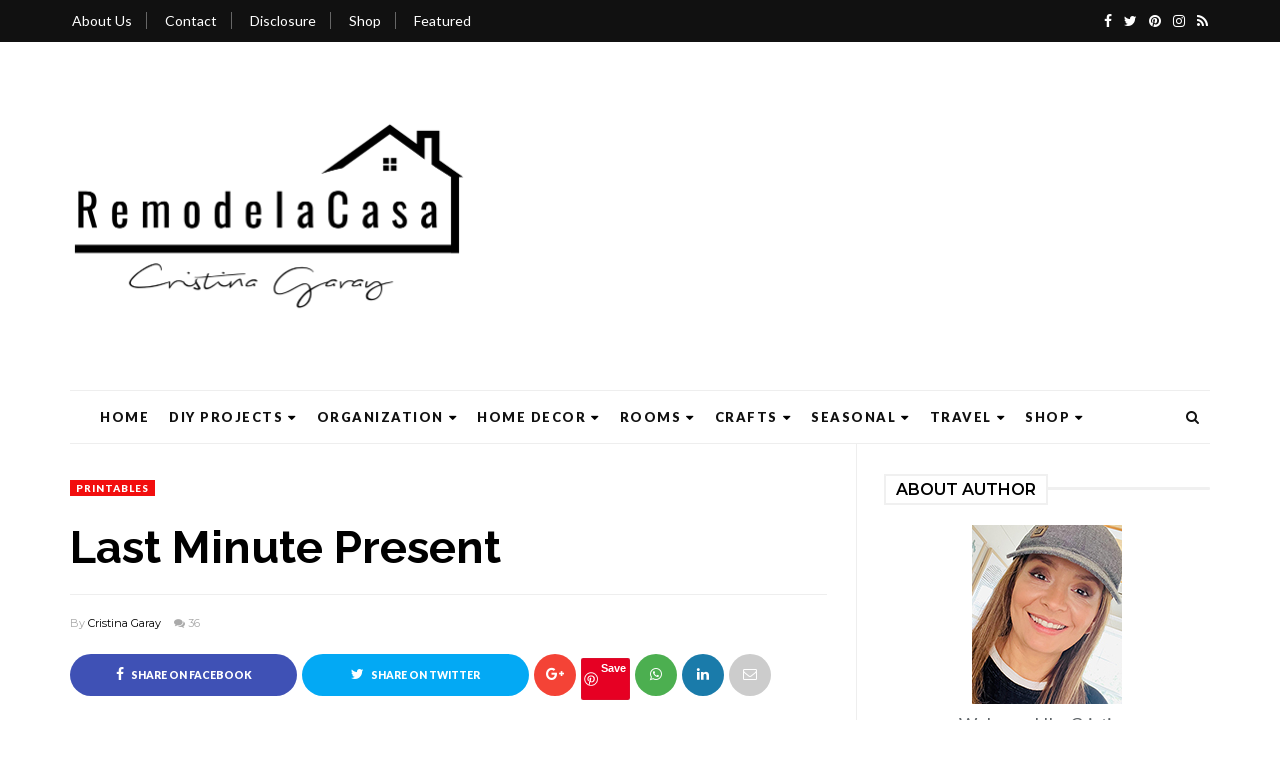

--- FILE ---
content_type: text/html; charset=UTF-8
request_url: https://www.remodelandolacasa.com/2013/08/last-minute-present.html?showComment=1378340933115
body_size: 66916
content:
<!DOCTYPE html>
<html class='v2' dir='ltr' xmlns='http://www.w3.org/1999/xhtml' xmlns:b='http://www.google.com/2005/gml/b' xmlns:data='http://www.google.com/2005/gml/data' xmlns:expr='http://www.google.com/2005/gml/expr' xmlns:og='https://ogp.me/ns#'>
<head prefix='og: https://ogp.me/ns# fb: https://graph.facebook.com/schema/og/ article: https://graph.facebook.com/schema/og/article'>
<link href='https://www.blogger.com/static/v1/widgets/335934321-css_bundle_v2.css' rel='stylesheet' type='text/css'/>
<meta charset='utf-8'/>
<meta content='width=device-width, initial-scale=1, maximum-scale=1' name='viewport'/>
<meta content='text/html; charset=UTF-8' http-equiv='Content-Type'/>
<meta content='blogger' name='generator'/>
<link href='https://www.remodelandolacasa.com/favicon.ico' rel='icon' type='image/x-icon'/>
<link href='https://www.remodelandolacasa.com/2013/08/last-minute-present.html' rel='canonical'/>
<link rel="alternate" type="application/atom+xml" title="Remodelando la Casa - Atom" href="https://www.remodelandolacasa.com/feeds/posts/default" />
<link rel="alternate" type="application/rss+xml" title="Remodelando la Casa - RSS" href="https://www.remodelandolacasa.com/feeds/posts/default?alt=rss" />
<link rel="service.post" type="application/atom+xml" title="Remodelando la Casa - Atom" href="https://www.blogger.com/feeds/7618114936688162288/posts/default" />

<link rel="alternate" type="application/atom+xml" title="Remodelando la Casa - Atom" href="https://www.remodelandolacasa.com/feeds/3565759856190325148/comments/default" />
<!--Can't find substitution for tag [blog.ieCssRetrofitLinks]-->
<link href='https://blogger.googleusercontent.com/img/b/R29vZ2xl/AVvXsEgizhdljwREOxpS1m4m_9ZRd0IFl-mz6EbXTpWCHHuczFPR4F6T70DWqwDFkBL07G5akzLdNr5OuUDy7IxusX1NSpKpP1-E_4Zhc826v_n9vXJhsce-sjI8scb2reAoG-q5Ps-zwoAGgbVB/s1600/Flour+sack+towels+with+French+lettering1.jpg' rel='image_src'/>
<meta content='How to transfer French motives to flour sacks.' name='description'/>
<meta content='https://www.remodelandolacasa.com/2013/08/last-minute-present.html' property='og:url'/>
<meta content='Last Minute Present' property='og:title'/>
<meta content='How to transfer French motives to flour sacks.' property='og:description'/>
<meta content='https://blogger.googleusercontent.com/img/b/R29vZ2xl/AVvXsEgizhdljwREOxpS1m4m_9ZRd0IFl-mz6EbXTpWCHHuczFPR4F6T70DWqwDFkBL07G5akzLdNr5OuUDy7IxusX1NSpKpP1-E_4Zhc826v_n9vXJhsce-sjI8scb2reAoG-q5Ps-zwoAGgbVB/w1200-h630-p-k-no-nu/Flour+sack+towels+with+French+lettering1.jpg' property='og:image'/>
<meta content='blogger' name='generator'/>
<meta content='Remodelando la Casa' property='og:site_name'/>
<meta content='Last Minute Present' property='og:title'/>
<meta content='article' property='og:type'/>
<meta content='How to transfer French motives to flour sacks.' name='description'/>
<meta content='How to transfer French motives to flour sacks.' property='og:description'/>
<meta content='https://www.remodelandolacasa.com/2013/08/last-minute-present.html' property='og:url'/>
<meta content='https://blogger.googleusercontent.com/img/b/R29vZ2xl/AVvXsEgizhdljwREOxpS1m4m_9ZRd0IFl-mz6EbXTpWCHHuczFPR4F6T70DWqwDFkBL07G5akzLdNr5OuUDy7IxusX1NSpKpP1-E_4Zhc826v_n9vXJhsce-sjI8scb2reAoG-q5Ps-zwoAGgbVB/s72-c/Flour+sack+towels+with+French+lettering1.jpg' height='200px' itemprop='image' property='og:image' width='300px'/>
<meta content='300' property='og:image:width'/>
<meta content='200' property='og:image:height'/>
<meta content='facebook admins' property='fb:admins'/>
<meta content='facebook app id' property='fb:app_id'/>
<meta content='en_US' property='og:locale'/>
<meta content='en_GB' property='og:locale:alternate'/>
<meta content='hi_IN' property='og:locale:alternate'/>
<meta content='032df26010abc91f3ec900a28487d0de' name='p:domain_verify'/>
<script async='async' data-cfasync='false' data-noptimize='1' src='//scripts.mediavine.com/tags/remodelando-de-casa.js' type='text/javascript'></script>
<link href='https://fonts.googleapis.com/css?family=Open+Sans:400' rel='stylesheet'/>
<link href='https://fonts.googleapis.com/css?family=Montserrat:400,600,700' rel='stylesheet' type='text/css'/>
<link href='https://fonts.googleapis.com/css?family=Lato:300,400,500,600,800,900' rel='stylesheet' type='text/css'/>
<link href='//cdn.jsdelivr.net/jquery.slick/1.4.1/slick-theme.css' rel='stylesheet' type='text/css'/>
<script src='//code.jquery.com/jquery-latest.min.js'></script>
<link href='https://maxcdn.bootstrapcdn.com/font-awesome/4.7.0/css/font-awesome.min.css' rel='stylesheet'/>
<title>
Last Minute Present
        - 
        Remodelando la Casa
</title>
<!-- Google tag (gtag.js) -->
<script async='async' src='https://www.googletagmanager.com/gtag/js?id=G-EQFB1TGRHN'></script>
<script>
  window.dataLayer = window.dataLayer || [];
  function gtag(){dataLayer.push(arguments);}
  gtag('js', new Date());

  gtag('config', 'G-EQFB1TGRHN');
</script>
<script async='async' data-cfasync='false' data-noptimize='1' src='//scripts.mediavine.com/tags/remodelando-de-casa.js' type='text/javascript'></script>
<style type='text/css'>@font-face{font-family:'Lato';font-style:normal;font-weight:400;font-display:swap;src:url(//fonts.gstatic.com/s/lato/v25/S6uyw4BMUTPHjxAwXiWtFCfQ7A.woff2)format('woff2');unicode-range:U+0100-02BA,U+02BD-02C5,U+02C7-02CC,U+02CE-02D7,U+02DD-02FF,U+0304,U+0308,U+0329,U+1D00-1DBF,U+1E00-1E9F,U+1EF2-1EFF,U+2020,U+20A0-20AB,U+20AD-20C0,U+2113,U+2C60-2C7F,U+A720-A7FF;}@font-face{font-family:'Lato';font-style:normal;font-weight:400;font-display:swap;src:url(//fonts.gstatic.com/s/lato/v25/S6uyw4BMUTPHjx4wXiWtFCc.woff2)format('woff2');unicode-range:U+0000-00FF,U+0131,U+0152-0153,U+02BB-02BC,U+02C6,U+02DA,U+02DC,U+0304,U+0308,U+0329,U+2000-206F,U+20AC,U+2122,U+2191,U+2193,U+2212,U+2215,U+FEFF,U+FFFD;}@font-face{font-family:'Montserrat';font-style:normal;font-weight:400;font-display:swap;src:url(//fonts.gstatic.com/s/montserrat/v31/JTUSjIg1_i6t8kCHKm459WRhyyTh89ZNpQ.woff2)format('woff2');unicode-range:U+0460-052F,U+1C80-1C8A,U+20B4,U+2DE0-2DFF,U+A640-A69F,U+FE2E-FE2F;}@font-face{font-family:'Montserrat';font-style:normal;font-weight:400;font-display:swap;src:url(//fonts.gstatic.com/s/montserrat/v31/JTUSjIg1_i6t8kCHKm459W1hyyTh89ZNpQ.woff2)format('woff2');unicode-range:U+0301,U+0400-045F,U+0490-0491,U+04B0-04B1,U+2116;}@font-face{font-family:'Montserrat';font-style:normal;font-weight:400;font-display:swap;src:url(//fonts.gstatic.com/s/montserrat/v31/JTUSjIg1_i6t8kCHKm459WZhyyTh89ZNpQ.woff2)format('woff2');unicode-range:U+0102-0103,U+0110-0111,U+0128-0129,U+0168-0169,U+01A0-01A1,U+01AF-01B0,U+0300-0301,U+0303-0304,U+0308-0309,U+0323,U+0329,U+1EA0-1EF9,U+20AB;}@font-face{font-family:'Montserrat';font-style:normal;font-weight:400;font-display:swap;src:url(//fonts.gstatic.com/s/montserrat/v31/JTUSjIg1_i6t8kCHKm459WdhyyTh89ZNpQ.woff2)format('woff2');unicode-range:U+0100-02BA,U+02BD-02C5,U+02C7-02CC,U+02CE-02D7,U+02DD-02FF,U+0304,U+0308,U+0329,U+1D00-1DBF,U+1E00-1E9F,U+1EF2-1EFF,U+2020,U+20A0-20AB,U+20AD-20C0,U+2113,U+2C60-2C7F,U+A720-A7FF;}@font-face{font-family:'Montserrat';font-style:normal;font-weight:400;font-display:swap;src:url(//fonts.gstatic.com/s/montserrat/v31/JTUSjIg1_i6t8kCHKm459WlhyyTh89Y.woff2)format('woff2');unicode-range:U+0000-00FF,U+0131,U+0152-0153,U+02BB-02BC,U+02C6,U+02DA,U+02DC,U+0304,U+0308,U+0329,U+2000-206F,U+20AC,U+2122,U+2191,U+2193,U+2212,U+2215,U+FEFF,U+FFFD;}@font-face{font-family:'Montserrat';font-style:normal;font-weight:700;font-display:swap;src:url(//fonts.gstatic.com/s/montserrat/v31/JTUSjIg1_i6t8kCHKm459WRhyyTh89ZNpQ.woff2)format('woff2');unicode-range:U+0460-052F,U+1C80-1C8A,U+20B4,U+2DE0-2DFF,U+A640-A69F,U+FE2E-FE2F;}@font-face{font-family:'Montserrat';font-style:normal;font-weight:700;font-display:swap;src:url(//fonts.gstatic.com/s/montserrat/v31/JTUSjIg1_i6t8kCHKm459W1hyyTh89ZNpQ.woff2)format('woff2');unicode-range:U+0301,U+0400-045F,U+0490-0491,U+04B0-04B1,U+2116;}@font-face{font-family:'Montserrat';font-style:normal;font-weight:700;font-display:swap;src:url(//fonts.gstatic.com/s/montserrat/v31/JTUSjIg1_i6t8kCHKm459WZhyyTh89ZNpQ.woff2)format('woff2');unicode-range:U+0102-0103,U+0110-0111,U+0128-0129,U+0168-0169,U+01A0-01A1,U+01AF-01B0,U+0300-0301,U+0303-0304,U+0308-0309,U+0323,U+0329,U+1EA0-1EF9,U+20AB;}@font-face{font-family:'Montserrat';font-style:normal;font-weight:700;font-display:swap;src:url(//fonts.gstatic.com/s/montserrat/v31/JTUSjIg1_i6t8kCHKm459WdhyyTh89ZNpQ.woff2)format('woff2');unicode-range:U+0100-02BA,U+02BD-02C5,U+02C7-02CC,U+02CE-02D7,U+02DD-02FF,U+0304,U+0308,U+0329,U+1D00-1DBF,U+1E00-1E9F,U+1EF2-1EFF,U+2020,U+20A0-20AB,U+20AD-20C0,U+2113,U+2C60-2C7F,U+A720-A7FF;}@font-face{font-family:'Montserrat';font-style:normal;font-weight:700;font-display:swap;src:url(//fonts.gstatic.com/s/montserrat/v31/JTUSjIg1_i6t8kCHKm459WlhyyTh89Y.woff2)format('woff2');unicode-range:U+0000-00FF,U+0131,U+0152-0153,U+02BB-02BC,U+02C6,U+02DA,U+02DC,U+0304,U+0308,U+0329,U+2000-206F,U+20AC,U+2122,U+2191,U+2193,U+2212,U+2215,U+FEFF,U+FFFD;}@font-face{font-family:'Open Sans';font-style:normal;font-weight:400;font-stretch:100%;font-display:swap;src:url(//fonts.gstatic.com/s/opensans/v44/memSYaGs126MiZpBA-UvWbX2vVnXBbObj2OVZyOOSr4dVJWUgsjZ0B4taVIUwaEQbjB_mQ.woff2)format('woff2');unicode-range:U+0460-052F,U+1C80-1C8A,U+20B4,U+2DE0-2DFF,U+A640-A69F,U+FE2E-FE2F;}@font-face{font-family:'Open Sans';font-style:normal;font-weight:400;font-stretch:100%;font-display:swap;src:url(//fonts.gstatic.com/s/opensans/v44/memSYaGs126MiZpBA-UvWbX2vVnXBbObj2OVZyOOSr4dVJWUgsjZ0B4kaVIUwaEQbjB_mQ.woff2)format('woff2');unicode-range:U+0301,U+0400-045F,U+0490-0491,U+04B0-04B1,U+2116;}@font-face{font-family:'Open Sans';font-style:normal;font-weight:400;font-stretch:100%;font-display:swap;src:url(//fonts.gstatic.com/s/opensans/v44/memSYaGs126MiZpBA-UvWbX2vVnXBbObj2OVZyOOSr4dVJWUgsjZ0B4saVIUwaEQbjB_mQ.woff2)format('woff2');unicode-range:U+1F00-1FFF;}@font-face{font-family:'Open Sans';font-style:normal;font-weight:400;font-stretch:100%;font-display:swap;src:url(//fonts.gstatic.com/s/opensans/v44/memSYaGs126MiZpBA-UvWbX2vVnXBbObj2OVZyOOSr4dVJWUgsjZ0B4jaVIUwaEQbjB_mQ.woff2)format('woff2');unicode-range:U+0370-0377,U+037A-037F,U+0384-038A,U+038C,U+038E-03A1,U+03A3-03FF;}@font-face{font-family:'Open Sans';font-style:normal;font-weight:400;font-stretch:100%;font-display:swap;src:url(//fonts.gstatic.com/s/opensans/v44/memSYaGs126MiZpBA-UvWbX2vVnXBbObj2OVZyOOSr4dVJWUgsjZ0B4iaVIUwaEQbjB_mQ.woff2)format('woff2');unicode-range:U+0307-0308,U+0590-05FF,U+200C-2010,U+20AA,U+25CC,U+FB1D-FB4F;}@font-face{font-family:'Open Sans';font-style:normal;font-weight:400;font-stretch:100%;font-display:swap;src:url(//fonts.gstatic.com/s/opensans/v44/memSYaGs126MiZpBA-UvWbX2vVnXBbObj2OVZyOOSr4dVJWUgsjZ0B5caVIUwaEQbjB_mQ.woff2)format('woff2');unicode-range:U+0302-0303,U+0305,U+0307-0308,U+0310,U+0312,U+0315,U+031A,U+0326-0327,U+032C,U+032F-0330,U+0332-0333,U+0338,U+033A,U+0346,U+034D,U+0391-03A1,U+03A3-03A9,U+03B1-03C9,U+03D1,U+03D5-03D6,U+03F0-03F1,U+03F4-03F5,U+2016-2017,U+2034-2038,U+203C,U+2040,U+2043,U+2047,U+2050,U+2057,U+205F,U+2070-2071,U+2074-208E,U+2090-209C,U+20D0-20DC,U+20E1,U+20E5-20EF,U+2100-2112,U+2114-2115,U+2117-2121,U+2123-214F,U+2190,U+2192,U+2194-21AE,U+21B0-21E5,U+21F1-21F2,U+21F4-2211,U+2213-2214,U+2216-22FF,U+2308-230B,U+2310,U+2319,U+231C-2321,U+2336-237A,U+237C,U+2395,U+239B-23B7,U+23D0,U+23DC-23E1,U+2474-2475,U+25AF,U+25B3,U+25B7,U+25BD,U+25C1,U+25CA,U+25CC,U+25FB,U+266D-266F,U+27C0-27FF,U+2900-2AFF,U+2B0E-2B11,U+2B30-2B4C,U+2BFE,U+3030,U+FF5B,U+FF5D,U+1D400-1D7FF,U+1EE00-1EEFF;}@font-face{font-family:'Open Sans';font-style:normal;font-weight:400;font-stretch:100%;font-display:swap;src:url(//fonts.gstatic.com/s/opensans/v44/memSYaGs126MiZpBA-UvWbX2vVnXBbObj2OVZyOOSr4dVJWUgsjZ0B5OaVIUwaEQbjB_mQ.woff2)format('woff2');unicode-range:U+0001-000C,U+000E-001F,U+007F-009F,U+20DD-20E0,U+20E2-20E4,U+2150-218F,U+2190,U+2192,U+2194-2199,U+21AF,U+21E6-21F0,U+21F3,U+2218-2219,U+2299,U+22C4-22C6,U+2300-243F,U+2440-244A,U+2460-24FF,U+25A0-27BF,U+2800-28FF,U+2921-2922,U+2981,U+29BF,U+29EB,U+2B00-2BFF,U+4DC0-4DFF,U+FFF9-FFFB,U+10140-1018E,U+10190-1019C,U+101A0,U+101D0-101FD,U+102E0-102FB,U+10E60-10E7E,U+1D2C0-1D2D3,U+1D2E0-1D37F,U+1F000-1F0FF,U+1F100-1F1AD,U+1F1E6-1F1FF,U+1F30D-1F30F,U+1F315,U+1F31C,U+1F31E,U+1F320-1F32C,U+1F336,U+1F378,U+1F37D,U+1F382,U+1F393-1F39F,U+1F3A7-1F3A8,U+1F3AC-1F3AF,U+1F3C2,U+1F3C4-1F3C6,U+1F3CA-1F3CE,U+1F3D4-1F3E0,U+1F3ED,U+1F3F1-1F3F3,U+1F3F5-1F3F7,U+1F408,U+1F415,U+1F41F,U+1F426,U+1F43F,U+1F441-1F442,U+1F444,U+1F446-1F449,U+1F44C-1F44E,U+1F453,U+1F46A,U+1F47D,U+1F4A3,U+1F4B0,U+1F4B3,U+1F4B9,U+1F4BB,U+1F4BF,U+1F4C8-1F4CB,U+1F4D6,U+1F4DA,U+1F4DF,U+1F4E3-1F4E6,U+1F4EA-1F4ED,U+1F4F7,U+1F4F9-1F4FB,U+1F4FD-1F4FE,U+1F503,U+1F507-1F50B,U+1F50D,U+1F512-1F513,U+1F53E-1F54A,U+1F54F-1F5FA,U+1F610,U+1F650-1F67F,U+1F687,U+1F68D,U+1F691,U+1F694,U+1F698,U+1F6AD,U+1F6B2,U+1F6B9-1F6BA,U+1F6BC,U+1F6C6-1F6CF,U+1F6D3-1F6D7,U+1F6E0-1F6EA,U+1F6F0-1F6F3,U+1F6F7-1F6FC,U+1F700-1F7FF,U+1F800-1F80B,U+1F810-1F847,U+1F850-1F859,U+1F860-1F887,U+1F890-1F8AD,U+1F8B0-1F8BB,U+1F8C0-1F8C1,U+1F900-1F90B,U+1F93B,U+1F946,U+1F984,U+1F996,U+1F9E9,U+1FA00-1FA6F,U+1FA70-1FA7C,U+1FA80-1FA89,U+1FA8F-1FAC6,U+1FACE-1FADC,U+1FADF-1FAE9,U+1FAF0-1FAF8,U+1FB00-1FBFF;}@font-face{font-family:'Open Sans';font-style:normal;font-weight:400;font-stretch:100%;font-display:swap;src:url(//fonts.gstatic.com/s/opensans/v44/memSYaGs126MiZpBA-UvWbX2vVnXBbObj2OVZyOOSr4dVJWUgsjZ0B4vaVIUwaEQbjB_mQ.woff2)format('woff2');unicode-range:U+0102-0103,U+0110-0111,U+0128-0129,U+0168-0169,U+01A0-01A1,U+01AF-01B0,U+0300-0301,U+0303-0304,U+0308-0309,U+0323,U+0329,U+1EA0-1EF9,U+20AB;}@font-face{font-family:'Open Sans';font-style:normal;font-weight:400;font-stretch:100%;font-display:swap;src:url(//fonts.gstatic.com/s/opensans/v44/memSYaGs126MiZpBA-UvWbX2vVnXBbObj2OVZyOOSr4dVJWUgsjZ0B4uaVIUwaEQbjB_mQ.woff2)format('woff2');unicode-range:U+0100-02BA,U+02BD-02C5,U+02C7-02CC,U+02CE-02D7,U+02DD-02FF,U+0304,U+0308,U+0329,U+1D00-1DBF,U+1E00-1E9F,U+1EF2-1EFF,U+2020,U+20A0-20AB,U+20AD-20C0,U+2113,U+2C60-2C7F,U+A720-A7FF;}@font-face{font-family:'Open Sans';font-style:normal;font-weight:400;font-stretch:100%;font-display:swap;src:url(//fonts.gstatic.com/s/opensans/v44/memSYaGs126MiZpBA-UvWbX2vVnXBbObj2OVZyOOSr4dVJWUgsjZ0B4gaVIUwaEQbjA.woff2)format('woff2');unicode-range:U+0000-00FF,U+0131,U+0152-0153,U+02BB-02BC,U+02C6,U+02DA,U+02DC,U+0304,U+0308,U+0329,U+2000-206F,U+20AC,U+2122,U+2191,U+2193,U+2212,U+2215,U+FEFF,U+FFFD;}</style>
<style id='page-skin-1' type='text/css'><!--
/*
-----------------------------------------------
Template: MeshMag Magazine Blogger Template
Name:  Ceyron Louis
Designer Url - http://www.oddthemes.com
-----------------------------------------------
<Group description="Main Settings" selector="body">
<Variable name="maincolor" description="Main Color" type="color" default="#f20e0e"/>
<Variable name="headcolor" description="Heading Color" type="color" default="#000"/>
<Variable name="linkcolor" description="Link Color" type="color" default="#000000"/>
<Variable name="hovercolor" description="Hover Color" type="color" default="#f20e0e"/>
</Group>
<Group description="Page Text" selector="body">
<Variable name="body.font" description="Main Font" type="font" default="normal normal 15px 'Lato', sans-serif"/>
<Variable name="heading.font" description="Homepage Heading Font" type="font" default="normal normal 700 25px 'Montserrat', sans-serif"/>
<Variable name="homepage.title.font" description="Homepage Title Font" type="font" default="normal normal 900 28px 'Raleway', sans-serif"/>
<Variable name="homepage.slider.font" description="Homepage Slider Category font" type="font" default="normal normal 400 12px 'Lato', sans-serif"/>
<Variable name="homepage.slider23.font" description="Homepage Slider title font" type="font" default="normal normal 400 35px 'Montserrat', sans-serif"/>
<Variable name="bodytext" description="Text Color" type="color" default="#000000"/>
</Group>
<Group description="Background Color" selector="body">
<Variable name="mainbg" description="Main Background Color" type="color" default="#ffffff"/>
<Variable name="topbg" description="TopBar Background Color" type="color" default="#ffffff"/>
<Variable name="topicon" description="Top Social Icon" type="color" default="#000000"/>
<Variable name="tophovericon" description="Top Social Hover Icon" type="color" default="#f27684"/>
</Group>
<Group description="Menu Area" selector=".fixedheader">
<Variable name="topbartext" description="Top Bar Text Color" type="color" default="#000000"/>
<Variable name="dropbg" description="DropDown Background Color" type="color" default="#ffffff"/>
<Variable name="dropbgtext" description="DropDown Text Color" type="color" default="#000000"/>
<Variable name="droptexthover" description="DropDown Text Hover Color" type="color" default="#f27684"/>
<Variable name="menu.font" description="Menu Font" type="font" default="normal normal 16px 'Lato', sans-serif"/>
</Group>
<Group description="Sidebar Setting" selector="#sidebar-wrapper">
<Variable name="sidebar.font" description="Font" type="font"
default="normal normal 18px 'Open Sans', sans-serif"/>
<Variable name="sidebarheadtext" description="Heading Text Color" type="color" default="#000000"/>
<Variable name="sidebarbg" description="Background Color" type="color" default="#ffffff"/>
<Variable name="sidebartext" description="Text Color" type="color" default="#000000"/>
</Group>
<Group description="Footer Settings" selector="body">
<Variable name="footerbgcolor" description="Footer Background Color" type="color" default="#1C1C1C"/>
<Variable name="footerlinkcolor" description="Footer Link Color" type="color" default="#ffffff"/>
<Variable name="footertextcolor" description="Footer Text Color" type="color" default="#ffffff"/>
</Group>
*/
html, body, div, span, applet, object, iframe, h1, h2, h3, h4, h5, h6, p, blockquote, pre, a, abbr, acronym, address, big, cite, code, del, dfn, em, img, ins, kbd, q, s, samp, small, strike, strong, sub, sup, tt, var, b, u, i, center, dl, dt, dd, ol, ul, li, fieldset, form, label, legend, table, caption, tbody, tfoot, thead, tr, th, td, article, aside, canvas, details, embed, figure, figcaption, footer, header, hgroup, menu, nav, output, ruby, section, summary, time, mark, audio, video {
border: 0;
padding:0;
font-size: 100%;
font: inherit;
vertical-align: baseline;
}
body#layout .navbar {
display: none;
}
body#layout{width:990px;}
body#layout div#pages-top {
float: left;
}body#layout div#top-share-buttons {
display: inline-block;
}body#layout .le_social {
float: right;
}
body#layout div#header {
float: left;
}
body#layout div.banner.has-dots {
margin-top: -435px;
}
body#layout .footer-widgets .section {
width: 20%;
display: inline-block;
}
body#layout div.widget{margin-top:20px;}
article, aside, details, figcaption, figure, footer, header, hgroup, menu, nav, section { display: block }
ol, ul { list-style: none }
blockquote, q { quotes: none }
blockquote:before, q:before {
content: '';
content: none;
}
article, aside, details, figcaption, figure, footer, header, hgroup, menu, nav, section { display: block }
.picfooter ol, .picfooter ul { list-style: none }
blockquote, q { quotes: none }
blockquote:before, q:before {
content: '';
content: none;
}
table {
border-collapse: collapse;
border-spacing: 0;
}
:focus { outline: 0 }
a:link { -webkit-tap-highlight-color: #FF5E99 }
video, object, embed {
max-width: 100%;
}
iframe { max-width: 100% }
blockquote {
width: 93%;
font: normal normal 18px 'Lato', sans-serif;
padding: 15px 10px 20px 27px;
position: relative;
margin-top: 25px;
margin-bottom: 10px;
background: #f0f0f0;
text-align: center;
}
blockquote:before {
position: absolute;
content: '"';
font-size: 40px;
width: 50px;
left: -5px;
font: normal normal 18px 'Lato', sans-serif;
}
blockquote p { margin-bottom: 10px }
strong, b { font-weight: bold }
em, i, cite {
font: normal normal 18px 'Lato', sans-serif;
}
small { font-size: 100% }
figure { margin: 10px 0 }
code, pre {
font: normal normal 18px 'Lato', sans-serif;
}
pre {
margin: 5px 0 20px 0;
line-height: 1.3em;
padding: 8px 10px;
overflow: auto;
}
code {
padding: 0 8px;
line-height: 1.5;
}
mark {
padding: 1px 6px;
margin: 0 2px;
color: black;
background: #FFD700;
}
address { margin: 10px 0 }
.item-thumbnail img{
max-width: 9999px;height:auto;
}
.widget,.section {
padding:0;
margin:0
}
.item-thumbnail  {
overflow: hidden;
display: block;
}
.item .widget  {
overflow: hidden;
display: block;
}
.Attribution {
display: none
}
.navbar .widget {
display: none! important
}
body#layout div#box19{
overflow:visible;
}
body#layout .wrapping {
width: 65%;
float: left;
}
body#layout .bslider{
overflow:visible;
float:right;
width:590px;
}
body#layout #outer-wrapper {
width: 970px;
}
body{background:#fff;}
body {
color:#777;
margin:0;
}
a {
color:#222;
text-decoration:none;
}
a:link {
color:#222;
text-decoration:none;
}
a:hover {
color:#f20e0e;
text-decoration:none;
}
/* Slider */
.slick-slider
{
margin-bottom:0px;
position: relative;
display: block;
-moz-box-sizing: border-box;
box-sizing: border-box;
-webkit-user-select: none;
-moz-user-select: none;
-ms-user-select: none;
user-select: none;
-webkit-touch-callout: none;
-khtml-user-select: none;
-ms-touch-action: pan-y;
touch-action: pan-y;
-webkit-tap-highlight-color: transparent;
}
.slick-list
{
position: relative;
display: block;
overflow: hidden;
margin: 0;
padding: 0;
}
.slick-list:focus
{
outline: none;
}
.slick-list.dragging
{
cursor: pointer;
cursor: hand;
}
.slick-slider .slick-track,
.slick-slider .slick-list
{
-webkit-transform: translate3d(0, 0, 0);
-moz-transform: translate3d(0, 0, 0);
-ms-transform: translate3d(0, 0, 0);
-o-transform: translate3d(0, 0, 0);
transform: translate3d(0, 0, 0);
}
.slick-track
{
position: relative;
top: 0;
left: 0;
display: block;
}
.slick-track:before,
.slick-track:after
{
display: table;
content: '';
}
.slick-track:after
{
clear: both;
}
.slick-loading .slick-track
{
visibility: hidden;
}
.slick-slide
{
display: none;
float: left;
height: 100%;
min-height: 1px;
}
[dir='rtl'] .slick-slide
{
float: right;
}
.slick-slide img
{
display: block;width:100%;height:432px;
}
.slick-slide.slick-loading img
{
display: none;
}
.slick-slide.dragging img
{
pointer-events: none;
}
.slick-initialized .slick-slide
{
display: block;
}
.slick-loading .slick-slide
{
visibility: hidden;
}
.slick-vertical .slick-slide
{
display: block;
height: auto;
border: 1px solid transparent;
}
.slick-arrow.slick-hidden {
display: none;
}
.slick-next{right:25px;}
.slick-prev {
margin-right: 8px;
left:25px;
}
.slick-prev, .slick-next {
top: 50%;
z-index:999;
width: 40px;
border:1px solid #fff;
height: 40px;
border-radius:50%;
-o-border-radius:50%;
-moz-border-radius:50%;
-webkit-border-radius:50%;
}
.slick-prev:before, .slick-next:before{opacity:1;}
.slick-prev:before {
content: '\f104';
font-family: fontAwesome;color: #fff;text-align: center;
display: block;
line-height: 1.2;
}
.slick-next:before {
content: '\f105';
font-family: fontAwesome;color: #fff;text-align: center;
display: block;
line-height: 1.2;
}
.slickslider .item-title a {
font: normal normal 900 28px 'Raleway', sans-serif;
padding: 0 0px;
color:#000000;
font-size:15px;
}
.slickslider .item-wrap-inner{position:relative;}
.slickslider .item-info {
width:100%;font-size: 12px;
text-align:center;
}
#head-wrapper23 {
display: table;
clear: both;
margin:0 auto;width:100%;
background-color: #fff;
}
.item-title {
padding: 10px 0 4px 0;
}
#sidebar-wrapper{background:#fff;}
#content-wrapper{background:#fff;}
#wrap2{background:#fff;}
#head-inner {
background-position: center;
margin-left: auto;
margin-right: auto;
}
#header {
max-width: 350px;
text-align: left;
padding: 15px 0;
display:table-cell;
vertical-align:middle;
}
#header2 {
display: table-cell;
vertical-align: middle;
width: 728px;
text-align: right;
}
.widget-content.popular-posts ul {
list-style: none;
}
#header h1 {
margin:5px 5px 0;
padding:10px 20px 5px 18px;
text-transform:none;
font: normal normal 18px 'Lato', sans-serif;
color: #000;
}
#header a {
color:#000000;
text-decoration:none;
}
#header a:hover {
color:#f20e0e;
}
#header .description {
margin:0;
padding:0;
max-width:400px;
text-transform:none;
line-height: .4em;
font:normal 13px Lato;
color: #000;
}
#outer-wrapper {
width: 1140px;
margin:0 auto;
padding:0px 20px 0px 20px;
text-align:left;
font:normal 14px Lato;
background:#fff;
}
div#sidebar.sidebar.section div.widget-content.popular-posts>ul>li>a {
color: #474747;
font-style: normal;
}
#sidebar-wrapper {
width: 30%;
float: right;
word-wrap: break-word;
padding-top: 30px;padding-left: 16px;
}
h2.date-header {
display:none;
}
.post {
margin:0 0 20px 0;
font:normal normal 18px 'Lato', sans-serif;
color:#555;
}
.post h2 {
margin:15px 0 10px 0;
padding:0 0 4px;
font: normal normal 18px 'Lato', sans-serif;
line-height:1.4em;
font-weight:900;
color:#333;
}
.post-body.entry-content span {
font: normal normal 18px 'Lato', sans-serif!important;
line-height: 21px!important;
letter-spacing: 0.3px!important;
}
.post h2 a, .post h2 a:visited, .post h2 strong {
display:block;
display:block;
text-decoration:none;
}
.post-body {
}
.post-body blockquote {
line-height:1.3em;
}
.post-footer {
}
.comment-link {
}
.post img, table.tr-caption-container {
margin: 0 0 20px;
}
.tr-caption-container img {
border: none;
padding: 0;
}
.post blockquote {
}
.post blockquote p {
}
.post-meta{
font: normal normal 18px 'Lato', sans-serif;
color: #000;
font-size:16px;
}
.post-meta a{
color: #aaa;
text-decoration:none;
}
.post-meta a:hover {
color: #f20e0e;
}
.showpageOf {
display: none;
}
.showpagePoint {
padding: 10px 14px;
background: #222;
float: left;
color: #fff;
font-size: 14px;
font-weight: bold;
}
.showpage a, .showpageNum a {
padding: 10px 14px;
background: #990000;
color:#000000;
font-size: 14px;
font-weight: bold;
text-decoration: none;
}
.showpage a:hover {
background: #222;
color:#f20e0e;
}
.showpageNum a:hover {
background: #222;
color:#f20e0e
}
.showpageArea {
text-align:center;
}
#comments{
font-size:13px;
margin:0;
}
#comments h4{display:block;line-height:35px;text-transform:uppercase;}
#comments h4,.comments .comment-header,.comments .comment-thread.inline-thread .comment{position:relative}
#comments h4,.comments .user a,.comments .continue a{font-size:14px}
#comments h4,.comments .continue a{font-weight:normal;color:#000000}
#comments .avatar-image-container img{border:0}
.comment-thread{color:#111}
.comment-thread a{color:#000000}
.comment-thread ol{margin:0 0 20px}
.comment-thread .comment-content a,.comments .user a,.comments .comment-thread.inline-thread .user a{color:#000000;}
.comments .avatar-image-container,.comments .avatar-image-container img{
width:48px;
max-width:48px;
height:48px;
max-height:48px
}
.comments .comment-block,.comments .comments-content .comment-replies,.comments .comment-replybox-single{
margin-left:60px
}
.comments .comment-block,.comments .comment-thread.inline-thread .comment{
border:1px solid #ddd;
background:#fff;
padding:10px
}
.comments .comments-content .comment{
margin:15px 0 0;
padding:0;
width:100%;
line-height:1em
}
.comments .comments-content .icon.blog-author{
position:absolute;
top:-12px;
right:-12px;
margin:0;
background-image: url(https://blogger.googleusercontent.com/img/b/R29vZ2xl/AVvXsEgxfIXXySE_k7n-CilRTRjDe-imrO7GLxSFUiu2Bd06Ujq3Sp4ChFMa28FS0wOSlFUxsMkiJhnp1rZvt2wMCzSrVSUMiT_WGZOIWWvoE3zOucpDva179fciTese2Id_83s8MBwdtvpqC8-a/s1600/comment-author.png);
width:36px;
height:36px
}
.comments .comments-content .inline-thread{padding:0 0 0 20px}
.comments .comments-content .comment-replies{margin-top:0}
.comments .comment-content{padding:5px 0;line-height:1.4em}
.comments .comment-thread.inline-thread{
border-left:1px solid #ddd;
background:transparent
}
.comments .comment-thread.inline-thread .comment{width:auto}
.comments .comment-thread.inline-thread .comment:after{
content:"";
position:absolute;
top:10px;
left:-20px;
border-top:1px solid #ddd;
width:10px;height:0px
}
.comments .comment-thread.inline-thread .comment .comment-block{
border:0;
background:transparent;
padding:0
}
.comments .comment-thread.inline-thread .comment-block{margin-left:48px}
.comments .comment-thread.inline-thread .user a{font-size:13px}
.comments .comment-thread.inline-thread .avatar-image-container,.comments .comment-thread.inline-thread .avatar-image-container img{
width:36px;
max-width:36px;
height:36px;
max-height:36px
}
.comments .continue{border-top:0;width:100%}
.comments .continue a{padding:10px 0;text-align:center}
.comment .continue{display:none}
#comment-editor{width:100%!important}
.comment-form{width:100%;max-width:100%}
.comments .comments-content .loadmore,.comments .comments-content {margin:0}
#blog-pager-newer-link {
float: left;
}
#blog-pager-older-link {
float: right;
}
#blog-pager {
text-align: center;
padding:20px;
margin-bottom:-25px;
}
div#blog-pager {
text-transform: uppercase;
font-size: 14px;
font-weight: 600;
letter-spacing: 1px;
}
.blog-posts.hfeed {
margin-bottom: 30px;
}
.feed-links {
display:none;
}
.sidebar {
line-height: 1.3em;
}
/* list */
ol{list-style:decimal outside
}
ul{list-style:disc outside
}
li{margin:.5em 0
}
dt{font-weight:bold
}
dd{margin:0 0 .5em 2em
}
.sidebar ul {
padding: 0;
margin: 0;
list-style: none;
}
.sidebar li {
display: block;
}
.Label li{
line-height: 32px;
font: normal normal 18px 'Lato', sans-serif;
margin: 8px 0;
}
.Label li:hover{
color:#f20e0e;
}
.sidebar .widget, .main .widget {
margin:0 0 1.5em;
padding:0 0 1.5em;
}
.main .Blog {
border-bottom-width: 0;
}
.cloud-label-widget-content {
float:left;
margin-bottom:8px;
padding:0px 0px 0px 0px;
border:0;
}
.cloud-label-widget-content li, .cloud-label-widget-content a {
background: #8B8B8B;
border: 1px solid #DFDFDF;
color: #000000;
float: left;
font: normal normal 18px 'Lato', sans-serif;
margin: 4px 4px 0 0;
padding: 7px 7px;
text-decoration: none;
-webkit-transition: all 0.4s ease 0s;
-moz-transition: all 0.4s ease 0s;
-ms-transition: all 0.4s ease 0s;
-o-transition: all 0.4s ease 0s;
transition: all 0.4s ease 0s;
}
.cloud-label-widget-content a:hover {
background: #4A86B8;
color: #f20e0e;
border: 1px solid #4A86B8;
}
.status-msg-wrap{
display:none;
}
.BlogArchive #ArchiveList ul li{
list-style: none;
display: block;
padding: 5px 0 5px 15px;
text-decoration: none;
text-shadow: -1px -1px 0 #EEEEEE;
}
#BlogArchive1_ArchiveMenu {
width: 100%;
border: 1px solid #ddd;
background: #eee;
padding: 10px;
}
.FollowByEmail .follow-by-email-inner {
position: relative;
margin-top:10px;
}
.follow-by-email-inner:before {
content: &quot;Enter Your Email and Join Our Email Subscriber List, Its Spam Free Secuer Email System&quot;;
font-size: 13px;
}
.button:hover,a.button:hover,#main-content input[type=&quot;submit&quot;]:hover{background:#444!important;text-decoration:none!important}
.FollowByEmail .follow-by-email-inner .follow-by-email-address {
border: 1px solid #ddd;
border-radius: 0;
-o-border-radius: 0;
-moz-border-radius: 0;
-webkit-border-radius: 0;
font-size: 13px;
height: 30px;
padding-left: 10px;
width: 95%
}
.FollowByEmail .follow-by-email-inner .follow-by-email-submit {
background: #f20e0e;
border: 0 none;
border-radius: 0;
-o-border-radius: 0;
-moz-border-radius: 0;
-webkit-border-radius: 0;
color: #FFF;
cursor: pointer;
font-size: 13px;
height: 35px;
margin: 5px 3px;
width: 70px;
z-index: 0;
}
.FeaturedPost {
font: normal normal 18px 'Lato', sans-serif;}
.FeaturedPost h3 {font-weight:400;font-size: 16px;}
.pluginCountButton{min-width: 14px;}
.FollowByEmail .follow-by-email-inner .follow-by-email-submit:hover {
background: #333333;
}
.container {
background-color: #fff;
width: 100%;
overflow:hidden;
margin: 0 auto;
}
.footer-widgets {
overflow: hidden;
padding: 0px 20px;
margin: 0;
}
.footer-widgets .yinks_narrow {
border-top: 1px solid #eee;
}
.footer-widgets ul li a {
color:#fff;
font: normal normal 900 28px 'Raleway', sans-serif;
font-size:14px;
font-weight:600;
}
.footer-widget .widget-content{color:#eee;}
.widget-content {
font: normal normal 18px 'Lato', sans-serif;
line-height: 1.5;
color: #5f6569;
}
.label-size {
line-height: 2.5;
}
div#Label3.widget.Label span.label-size>a {
float: left;
background:none;
font-size: 13px !important;
margin: 4px 4px 0 0;
padding: 7px 7px;
text-decoration: none;
-webkit-transition: all 0.4s ease 0s;
-moz-transition: all 0.4s ease 0s;
-ms-transition: all 0.4s ease 0s;
-o-transition: all 0.4s ease 0s;
transition: all 0.4s ease 0s;
border: 1px solid #b1b1b1;
}
div#Label3.widget.Label div.widget-content.cloud-label-widget-content {
margin-top: -15px;
}
div#Label3.widget.Label span.label-size>a:hover {
float: left;
font-size: 13px !important;
margin: 4px 4px 0 0;
padding: 7px 7px;
text-decoration: none;
-webkit-transition: all 0.4s ease 0s;
-moz-transition: all 0.4s ease 0s;
-ms-transition: all 0.4s ease 0s;
-o-transition: all 0.4s ease 0s;
transition: all 0.4s ease 0s;
border: 1px solid #fff;
}
div.f-widget.f-widget-2 div.widget-content.popular-posts>ul>li>a {
color: #eee;
font-style: normal;
}
div.widget-content.popular-posts>ul {
margin-top: -12px;
}
div.widget-content.popular-posts>ul>li>a:hover {
color: #f20e0e;
font-style: normal;
}
.textblock h3.postTitle {
padding: 0;
margin: 0;
}
.articles7 span.day{font-size:11px;display:block;}
.footer-widgets h2 {
line-height: 1.2;
font:normal normal 18px 'Lato', sans-serif;
color: #fff;
position: relative;
margin-bottom: 40px!important;
text-transform: uppercase!important;
font-size:16px!important;
font-weight:600!important;
z-index:9;
display:inline-block;
background:#101010;
padding-right:10px;
}
.f-widget {
width: 30%;
float: left;
position: relative;
color: #fff;
font:normal normal 18px 'Lato', sans-serif;
margin-bottom: 30px;
margin-right: 2.5%;
padding-bottom:20px;
}
.footer-widgets .last {
float: left;
position: relative;
margin-right: 0;
border:none;
overflow:hidden;
}
.footer-widgets .last .widget a {
color:#000000;
}
.social-icons{
text-align:center;
}
.social-icons a{
position:relative;
margin:0;
opacity:.7;
}
.social-icons a:hover{ opacity:1;}
.social-icons.icon_24 img{
width:24px;
height:24px;
}
.social-icons.icon_16 img{
width:16px;
height:16px;
}
.social-icons.icon_flat{
float:left;
margin:4px 0 0 0;
}
.social-icons.icon_flat a{
background:url(https://blogger.googleusercontent.com/img/b/R29vZ2xl/AVvXsEj8iaMRNns5c2UOKOnzaCZeQ7PeltIyWUxd9rp-NcFcU-LNLwmaVAFLCeJVdbnIZvlBiRlxbIOgCOtA2cupv4UZ_IiWdUWNqd_RP1_3YGi68d-0oq5rTvvDGSeJjbUd-zx_DdUT4RqDPKK1/s1600/social-icons.png) no-repeat top left;
width: 20px;
height: 20px;
}
.social-icons.icon_flat a:hover{ opacity:.6;}
.icon_flat a.google-tieicon{background-position:-38px 1px;}
.icon_flat a.facebook-tieicon{background-position:left 0;}
.icon_flat a.twitter-tieicon{background-position:-76px 1px;}
.icon_flat a.youtube-tieicon{background-position:-38px -82px;}
.icon_flat a.dribbble-tieicon{background-position:-121px -82px;}
.icon_flat a.rss-tieicon{background-position:left -123px;}
.icon_flat a.pinterest-tieicon{background-position:-76px -123px;}
.icon_flat a.instagram-tieicon{background-position:left -209px;}
a.ttip, a.tooldown{display:inline-block;}
.contact-form-button{
border-radius:3x !important;
-o-border-radius: 3x !important;
-moz-border-radius: 3x !important;
-webkit-border-radius: 3x !important;
width:95%;
margin-top:10px;
}
.contact-form-name,.contact-form-email,.contact-form-email-message{
max-width:95%;
margin-bottom:5px;
color:#333;
}
.contact-form-email:hover,.contact-form-name:hover,.contact-form-email-message:hover{
box-shadow:none
}
input:focus,.contact-form-email-message{
box-shadow:none
}
.contact-form-email-message{
border:none !important;
border-top:0px;
border:0px
}
.contact-form-email, .contact-form-name{
border:none;
background:#fff;
border:none !important;
padding:5px;
}
.contact-form-name, .contact-form-email, .contact-form-email-message{
background:#fff;
padding:5px;
}
.contact-form-button-submit{
background:#990000;
background-color:#990000!important;
border:none !important;
box-shadow:none !important;
border-radius:none !important;
-o-border-radius:none !important;
-moz-border-radius: none !important;
-webkit-border-radius: none !important;
}
.footer-widgets .widget-content {
font:normal normal 18px 'Lato', sans-serif;
}
#credit{
position:fixed;
background: #000;
z-index: 9999;
font:normal normal 18px 'Lato', sans-serif;
color: #fff;
overflow: hidden;
margin: 0 auto;
clear: both;
line-height: 15px;
bottom: 5px;
right: 5px;
}
#credit:hover{background:#f20e0e;}
.lefts{
text-align: center;
padding: 20px;
color: #fff;
font-size: 14px;
border-top: 1px solid #222;
background-color: #000;
font: normal normal 18px 'Lato', sans-serif;
text-transform: uppercase;
letter-spacing: 1px;
}
.lefts a {
color: #f20e0e;
}
#credit a{
color:#000000;
text-decoration:none;
}
#credit a:hover{
color:#f20e0e;
text-decoration:none
}
div#sidebar-wrapper .popular-posts .item-thumbnail img {
image-rendering: -webkit-optimize-contrast;
margin: 0 5px 0 0;
width: 120px;
height: auto;
}
.popular-posts dd {
border-bottom: 1px solid #eee;
padding: 8px 0 4px;
}
#menu{
background: #e0e0e0;
color: #999;
height: 44px;
z-index:9;
width:1140px;
margin:0 auto;
border-bottom: 2px solid #BBB;
}
#menu ul,#menu li{margin:0 auto;padding:0 0;list-style:none}
#menu ul{height:50px;width:1180px}
#menu li{float:left;display:inline;position:relative;font:normal normal 18px 'Lato', sans-serif;
text-transform: uppercase;}
#menu a{display: block;
line-height: 44px;
padding: 0 19.5px;
text-decoration: none;
color: #000000;
}
#menu li a:hover{
background: #C8C8C8;
}
li.home a{background:#C8C8C8;}
#menu label{font:bold 30px Lato;display:none;width:35px;height:36px;line-height:36px;text-align:center}
#menu label span{font-size:16px;position:absolute;left:35px}
#menu ul.menus{
height: auto;
overflow: hidden;
width: 190px;
background: #c8c8c8;
position: absolute;
z-index: 999;
display: none;
}
#menu ul.menus li{
display: block;
width: 100%;
font:bold 12px Lato;
text-transform: none;
text-shadow: none;
}
#menu ul.menus a{
color: #000000;
line-height: 35px;
}
#menu li:hover ul.menus{display:block}
#menu ul.menus a:hover{
background: #B7B7B7;
color: #f20e0e;
-webkit-transition: all .1s ease-in-out;
-moz-transition: all .1s ease-in-out;
-ms-transition: all .1s ease-in-out;
-o-transition: all .1s ease-in-out;
transition: all .1s ease-in-out;
}
@media screen and (max-width: 800px){
#menu{position:relative}
#menu ul{background:#111;position:absolute;top:100%;right:0;left:0;z-index:3;height:auto;display:none}
#menu ul.menus{width:100%;position:static;padding-left:20px}
#menu li{display:block;float:none;width:auto; font:normal 0.8em Lato;}
}
.headline-wrapper{
background: #111;
width: 100%;
color: #fff;
margin: 0 auto;
}
.headline ul li ul li a {
color: #000;
}
.headline{
max-width: 1140px;
line-height: 30px;
text-align: right;
font:normal normal 18px 'Lato', sans-serif;
color: #fff;
text-transform: none;
clear: both;
margin: 0 auto;
padding: 0 20px;
}
.headline a{
color: #fff;
font-size: 14px;
font-weight: normal;
text-decoration: none;
margin:0 2px;
}
.headline a:hover{
color: #f20e0e;
text-decoration: none
}
.headline-left{
float:left;
width:73%;
padding:8px 0 0;
position:relative;
overflow:hidden;
}
.part23 .cont.topLists figure{width: 300px;
float: left;
position: relative;
height: 190px;}
.part23 .cont.topLists figure {
width: 300px;
float: left;
position: relative;
height: 199px;
top: 10px;
margin:0;
}
.part23 .topListimages {
height: 189px;
overflow: hidden;
text-align: center;
margin-bottom: 10px;
}
.part23 .part2 {
width: 300px;
float: left;
margin-top: 0px;
margin-bottom: 10px;
}
.part23 .toptext a {
color: #000000;}
.part23 .toptext{width: 290px;
text-align: left;
position: relative;
top: -57px;
left: 5px;
background: rgba(0, 0, 0, 0.17);
/* color: #fff; */
padding-left: 5px;}
.part23 {
width: 26.5%;
float: left;
/* margin-top: 15px; */
/* margin-bottom: 10px; */
margin-left: 12px;
}
.cont.topLists{
margin-top:0px;
}
.cont.topLists .topimages .images{ margin:10px 0;}
.toptext{ width:300px; text-align:left; }
.toptext a{ font: 900 16px Lato , sans-serif; color:#000000;}
figure figcaption .toptext a span{font:normal 14px Lato, Arial, sans-serif !important;}
.topimages{padding-bottom:4px; margin-bottom:0px;}
.topListimages{ height:160px; overflow:hidden; text-align:center; margin-bottom:10px;}
.topListimages a { display:block; margin:0 auto;}
.author{ margin-top:3px; text-align:center; font:10px Lato, Helvetica, sans-serif;}
.author a{color:#000000; font-weight:normal;}
.author span{color:#9f9f9f;}
.topimages .author a{color:#000000;}
.cont.topLists figure{width:300px; float:left; position:relative;}
img.cover {
display:inline;
position:relative;
left:0;
top:9px;
right:0;
bottom:0;
opacity:1;
filter:progid:DXImageTransform.Microsoft.Alpha(Opacity=100);
-webkit-transition: all 0.3s ease-out;    /* Saf3.2+, Chrome */
-moz-transition: all 0.3s ease-out;  /* FF4+ */
-ms-transition: all 0.3s ease-out;  /* IE10 */
-o-transition: all 0.3s ease-out;  /* Opera 10.5+ */
transition: all 0.3s ease-out;
}
img.cover:hover {
-webkit-transform: scale(1.2);
-moz-transform: scale(1.2);
-o-transform: scale(1.2);
-ms-transform: scale(1.2);
transform: scale(1.2);
opacity: 0.9;
}
.latestpost{
font:normal normal 18px 'Lato', sans-serif;
overflow:hidden;
color:#000;
margin-bottom:40px;
}
.latestpost h4{
position: relative;
color: #333;
text-transform: uppercase;
font:normal normal 18px 'Lato', sans-serif;
}
}
.latestpost h4 a{
color:#000000;
background:#fff;
padding: 0px 10px 0px 10px;
margin-left: 20px;
}
#sidebar-wrapper .title{
position:relative;
}
.latestpost >div{text-align:center;
display: block;
}
.latestpost .title{
margin-bottom: 0;
padding: 6px;
}
#box19 {
width:100%;
padding: 3px 0px 5px 0px;
overflow: hidden;
}
.latestpost h4{    color: #f20e0e;}
.yinks{
width: 820px;
overflow:hidden;
margin:5px 0;
padding:0
}
.yinks .left{
float:left;
font:normal normal 18px 'Lato', sans-serif;
padding:10px 0
}
.yinks .right{
float:right;
font-size: 12px;
padding:10px 5px
}
.yinks_wide .thumb{
width:100%;
position:relative;
}
.yinks_wide img{
display:block;
width:100%;
min-height:220px;
}
.yinks_narrow{
width: 100%;
margin-bottom: 10px;
}
.yinks_narrow .thumb:nth-child(2){margin-right:0;}
.yinks_narrow .featuredTitle{
font: normal normal 900 28px 'Raleway', sans-serif;
color: #000000;
padding: 15px 0;
line-height:20px;
margin: 0px 0;
transition: .2s;
-webkit-transition: .2s;
-moz-transition: .2s;
-o-transition: .2s;
}
.yinks_narrow .featuredTitle a:hover{
color:#f20e0e;
}
.yinks_wide .featuredPostMeta{
float:right
}
.yinks h2 a,.yinks h2 a:visited{
color:#333;
}
.yinks_narrow .featuredTitle a{
color:#000000;
}
.yinks1{
width: 100%;
overflow:hidden;
margin: 0;
padding:0
}
.yinks_narrow.right span.day {
color: #aaa!important;
}
.yinks1_wide{
width:100%;
}
.yinks1_wide .thumb{
padding-bottom:5px;
}
.yinks1_wide img{
display:block
}
.yinks1_narrow{
width:390px;
padding-bottom:6px
}
.yinks1_narrow .thumb{
float:left;
margin-right:7px;
}
.yinks1_narrow .featuredTitle{
font:normal 16px Lato;
color:#333
}
.yinks1_narrow .featuredTitle a:hover{
color:#f20e0e;
}
.yinks1_wide .featuredPostMeta{
float:left;
}
.yinks1 h2 a,.yinks1 h2 a:visited{
color:#333;
}
.yinks1_narrow .featuredTitle a{
color:#000000;
}
.news_imagez {
margin-bottom:20px;
}
.news_imagez .news_imagez_list {
overflow: hidden;
margin-right:-13px;
}
.news_imagez .news_imagez_list li {
float: left;
margin-right: 9px;
margin-bottom: 9px;width:268px; height:160px;
list-style:none;
overflow:hidden;
}
.news_imagez .news_imagez_list li a {
display: block;
}
.news_imagez .news_imagez_list li img {
padding: 0px;
border: 0px solid #eee;
}
.news_imagez .news_imagez_list li img {
width: 267px;
height: auto;
max-height: 160px;
min-height: 160px;
}
.box6{
width: 820px;
}
.box6 h2{
padding: 0px 0;
border-bottom: 2px solid #c5c5c5;
margin-left: 0px;
position: relative;
color: #333;
text-transform: uppercase;
font: normal normal 18px 'Lato', sans-serif;
}
.crosscol h2{
padding: 0px 0;
margin-left: 0px;
position: relative;
color: #333;
text-align: left;
text-transform: uppercase;
font: normal normal 18px 'Lato', sans-serif;
}
.lb-overlay-wrapper {
background: #f8f9f5;
border: 5px solid #f4f5f1;
border-radius: 5px;
-o-border-radius:none !important;
-moz-border-radius: none !important;
-webkit-border-radius: none !important;
margin-bottom: 30px;
position: relative;
text-align: center;
}
.error-404-title {
color: #4d4d4d;
text-align: center;
padding: 30px 0px 38px 0px ;
/* responsive phone */
}
@media (max-width: 767px) {
.error-404-title {
font-size: 30px;
line-height: 40px;
}
}
.error-404-sub-title {
line-height: 30px;
color: #a6a6a6;
text-align: center;
padding: 0 0 40px 0;
}
.error-404-sub-sub-title {
text-align: center;
margin-bottom: 70px;
}
.error-404-sub-sub-title a {
color: #000000;
padding: 7px 14px 8px 14px;
margin-left: 10px;
background-color: #f20e0e;
}
.error-404-sub-sub-title a:hover {
color: #f20e0e;
background-color: #555555;
text-decoration: none !important;
}
.error-404-head {
text-align: center;
}
.block-grid-1{
color:#333;
margin-top:10px;
padding-top:15px;
list-style:none;
}
#related-posts{
position:relative;
}
#related-posts h5,.author-wrap h5,#comments h4{
position:relative;
text-transform: uppercase;
padding: 0 0 12px 0;
font: normal normal 700 25px 'Montserrat', sans-serif;
font-size: 19px;
}
#related-posts .related_img {
padding:0px;
width:195px;
height:120px;
}
#related-posts .related_img:hover{
opacity:.7;
filter:alpha(opacity=70);
-moz-opacity:.7;
-khtml-opacity:.7;
}
a {
text-decoration: inherit;color:initial;
}
.block-grid-1{
font-size:14px;
color:#333;
font-family:Lato;
margin-top:0;
padding-top:5px;
list-style:none;
}
body{overflow-x:hidden;margin:0;background:#fff;}
.bslider{
width:620px;
float:right;
margin-top:1px;
}
@media screen and (max-width:1024px) and (min-width:768px) {
#menu a {
padding: 0 6px;}
#header, #header .description{
float:none;
text-align:center;
margin:0 auto;
display:block;
}
#header2{
max-width:100%;
text-align:center;
float:none;
margin:0 auto;
padding:10px 0;
}
#header h1{
margin:0;
padding:0;
}
.headline-left{
max-width:40%;
}
#menu, #menu ul{
width:860px;
}
#outer-wrapper {
max-width: 820px;
margim-bottom:40px;
}
#sidebar-wrapper{
width:100%;max-width:100%;
float:left;
}
.container, #credit {
}
.footer-widgets .last{width:21%;}
}
@media only screen and (max-width:768px){
#header, #header .description{
float:none;
text-align:center;
margin:0 auto;
}
#header2{
max-width:100%;
text-align:center;
float:none;
margin:0 auto;
padding:10px 0;
}
img#add {
margin-left: -54px;
}
.headline-left{
max-width:38%;
}
#menu, #menu ul{
width:660px;
}
#outer-wrapper {
max-width: 620px;
}
#main-wrapper{
width:100%;
}
.post img{
width:100%;
height:auto;
float:left;
}
.container, #credit {
}
.bslider{
float:left;
}
#thumb-wrapper{
width:400px;
margin:0 auto;
}
.yinks{
width:400px;
margin:0 auto;
}
}
@media only screen and (max-width:600px){
.f-widget{width:46%;}
#add{display:none;}
#header, #header .description{
float:none;
text-align:center;
margin:0 auto;
}
#header2{
max-width:460px;
text-align:center;
float:none;
margin:0 auto;
padding:10px 0;
}
.headline-left{
max-width:100%;
}
#menu, #menu ul{
width:500px;
}
#outer-wrapper {
max-width: 460px;
}
#main-wrapper{
width:460px;max-width:460px;
padding:0;
margin:0;
}
#thumb-wrapper {
max-width:400px;
margin:0 auto;
}
.container, #credit {
}
.bslider{
float:left;
width:460px;
}
#box19{
width:100%;}
.box6{
width:400px;max-width:400px;
}
.yinks{
max-width:400px;
}
.footer-widgets .last {
width:42%;
}
#credit .left, #credit .right{
width:100%;
float:none;
text-align:center;
padding:0;
margin:0 auto;
}
.social-icons.icon_flat{
float:none;
text-align:center;
}
}
@media screen and (max-width:480px){
#sidebar-wrapper {
margin-left: 0;
float: left;
}
.f-widget {
width: 100%;
}
.footer-widgets .last {
width: 100%;
}
#header{
padding-bottom:0px;
}
.headline-left{
max-width:50%;
}
#menu, #menu ul{
width:400px;
}
#outer-wrapper {
max-width: 360px;
}
#main-wrapper{
float:left;
width:360px;max-width:360px;
padding:0;
margin:0;
}
.bslider{
width:360px;
}
#thumb-wrapper {
max-width:360px;
margin:0 auto;
}
.container, #credit {
}
.box6{
width:360px;max-width:360px;
float:left;
}
}
@media screen and (max-width:384px){
#header{
max-width:350px;
}
#header h1 {
font-size:30px;
}
#header .description {
}
.headline-left{
max-width:30%;
}
#menu, #menu ul{
width:350px;
}
#outer-wrapper {
max-width: 300px;
}
#main-wrapper{
float:left;
width:310px;max-width:310px;
padding:0;
margin:0;
}
#thumb-wrapper {
max-width:310px;
margin:0 auto;
}
.container, #credit {
}
.footer-widgets h2 {
font-size:12px;
}
.box6{
width:350px;max-width:350px;
float:left;
}
}
/*Flicker Image Gallery
-----------------------------------------------------------------*/
.flickr_plugin {
width: 300px;
}
.flickr_badge_image {
float: left;
height: 55px;
margin: 5px;
width: 55px;
}
.flickr_badge_image a {
display: block;
}
.flickr_badge_image a img {
display: block;
width: 100%;
height: auto;
-webkit-transition: opacity 100ms linear;
-moz-transition: opacity 100ms linear;
-ms-transition: opacity 100ms linear;
-o-transition: opacity 100ms linear;
transition: opacity 100ms linear;
}
.flickr_badge_image a img:hover {
opacity: .7;
}
.d-header {
margin-top: -1px;
}
.ccounter {
margin-top: -1px;
}
.selectnav {
display:none;
}
.ot-top-menu i.fa.fa-caret-down {
font-size: 10px;
}
.le_social {
float: right;
position:relative;
}
.headline-left span {
font-size: 10px;
color: #ccc;
margin-left:30px;
}
.topbar{
padding: 0;
display: block;
background:#fff;
max-width: 1140px;
margin: 0 auto 0px;
clear:both;
line-height:0;
border-top: 1px solid #eee;
border-bottom: 1px solid #eee;
}
ul#navigation li:hover ul {
display: block;
}
div#top-social a {
color: #fff;
display:inline-block;
vertical-align:middle;
text-align: center;
padding: 0 0 0 5px;
line-height: 42px;
}
div#top-social a:hover {
color:#f20e0e;
}
#navtop{display:block;height:auto;}
#navtop ul{font-family:montserrat;padding-left:0;font-size:0;text-align:center;position:relative;z-index:9999;background:inherit}
#navtop ul a{
padding: 10px 16px;
color: #fff;
text-transform:uppercase;
transform: translateY(0px);
-webkit-transform: translateY(0px);
font:normal normal 16px 'Lato', sans-serif;
font-weight:900;
letter-spacing: 1.5px;
font-size:12px;
}
#navtop ul ul li a {
font-weight: 600;
}
#navtop ul > li{margin-right:25px!important;}
#navtop ul li{position:relative;margin:0;padding:0;position:relative;display:inline-block;font-size:16px}
#navtop ul li.current-menu-item a{color:#000000;}
#navtop ul a:hover{color:#f20e0e;filter: alpha(opacity=100);
transform: translateY(0px);
-webkit-transform: translateY(0px);}
#navtop ul ul{background:#121212;border:1px solid #121212;visibility:hidden;position:absolute;top:150%;left:0;padding:0;transform: translateY(-10px);
-webkit-transform: translateY(-10px);
transition: transform 350ms, opacity 300ms;
-webkit-transition: -webkit-transform 350ms, opacity 300ms;}
#navtop ul ul li{    padding: 8px 0;text-align:left;float: none;
width: 200px;
border: 1px solid #121212;
border-top: none;}
#navtop ul ul a{line-height:120%;padding:10px 15px;color:#000000;  border-top: 1px solid #3C3C3C;}
#navtop ul ul ul{top:0;left:100%}
#navtop ul li:hover > ul{visibility:visible;filter: alpha(opacity=100);
transform: translateY(0px);
-webkit-transform: translateY(0px);}
#navtop ul li.current-menu-item a{
background: #181818;
}
div#main-menu-bar {
display:inline-block;padding:0px 0;margin-left: 30px;
}
#navtop ul ul a:first-child{border:none;}
.FollowByEmail .follow-by-email-inner .follow-by-email-address{
margin: 0px 0px 11px;
background-image: url(https://blogger.googleusercontent.com/img/b/R29vZ2xl/AVvXsEhAcfLvPryKzQTrMtHb10fEMWSuv-CURlBwSYbFI1afQTcQ04NlTxvHgaXY25rXVwmanCxcEtJe5ib7MWCI7ra9A_1C3UwUSqVErJ1Oka6EvzGLjI1PgjhOu-7O4ut3yYy9wtCX6MA0cJ4N/s1600/newsletter.gif);
background-repeat: no-repeat;
background-position: center left;
padding-left: 48px;
font-size:15px;
width:75%;
margin-top:10px;
}
/* slicknav */
/*!
* SlickNav Responsive Mobile Menu v1.0.7
* (c) 2016 Josh Cope
* licensed under MIT
*/.slicknav_btn,.slicknav_nav .slicknav_item{cursor:pointer}.slicknav_menu,.slicknav_menu *{box-sizing:border-box}.slicknav_btn{position:relative;display:block;vertical-align:middle;padding: 14px 10px 25px;line-height:1.125em}.slicknav_btn .slicknav_icon-bar+.slicknav_icon-bar{margin-top:.188em}.slicknav_menu .slicknav_menutxt{font-family:Open Sans;letter-spacing:.5px;display:block;line-height:1.188em;float:right;color:#fff;font-weight:700;}.slicknav_menu .slicknav_icon{float:left;width:1.125em;height:28px;margin:2px 4px 0 0;}.slicknav_menu .slicknav_icon:before{background:0 0;width:1.125em;height:.875em;display:block;content:"";position:absolute}.slicknav_menu .slicknav_no-text{margin:0}.slicknav_menu .slicknav_icon-bar{display:block;width:1.125em;height:.125em;-webkit-border-radius:1px;-moz-border-radius:1px;border-radius:1px;}.slicknav_menu:after,.slicknav_menu:before{content:" ";display:table}.slicknav_menu:after{clear:both}.slicknav_nav li,.slicknav_nav ul{    margin: 15px 0;display:block}.slicknav_nav .slicknav_arrow{font-size:.8em;margin:0 0 0 .4em}.slicknav_nav .slicknav_item a{display:inline}.slicknav_nav .slicknav_row,.slicknav_nav a{display:block}.slicknav_nav .slicknav_parent-link a{display:inline}.slicknav_menu{*zoom:1;font-size:16px;padding:15px 0;background:#000;}.slicknav_nav,.slicknav_nav ul{list-style:none;overflow:hidden;padding:0}.slicknav_menu .slicknav_icon-bar{background-color:#fff}.slicknav_btn{text-decoration:none;}.slicknav_nav{clear:both;color:#fff;margin:0;font-size:.875em}.slicknav_nav ul{margin:0 0 0 20px}.slicknav_nav .slicknav_row,.slicknav_nav a{padding:0px 10px;margin:0px 5px}.slicknav_nav a{text-decoration:none;color:#fff}.slicknav_nav a:hover{color:#f20e0e;}.slicknav_nav .slicknav_txtnode{margin-left:15px}.slicknav_nav .slicknav_item a,.slicknav_nav .slicknav_parent-link a{padding:0;margin:0}.slicknav_brand{float:left;color:#fff;font-size:18px;line-height:30px;padding:7px 12px;height:44px}
.slicknav_menu {
display:none;
}
@media screen and (max-width: 1024px) {
span.sb-icon-search{top:-20px!important;}
/* #menu is the original menu */
#megamenuid {
display:none;
}
.topbar .slicknav_menu {
background: #fff;
}
.topbar .slicknav_btn{    padding: 10px 54px 30px 20px;}
.topbar .slicknav_nav a,.topbar .slicknav_menu .slicknav_menutxt{color:#000;}
.topbar .slicknav_menu .slicknav_icon-bar{background-color:#000;}
.headline ul li ul li a {
color: #fff;
}
.slicknav_nav li > a {
padding: 5px!important;
}
.ot-top-menu.ot-scale{display:none;}
div#pages-top ul li {display: initial!important;}
.slicknav_menu {
display:block;
}
}
.rapper .slicknav_menu .slicknav_btn {
width: 150px;
}
.box100{  width: 30%;
float: left;
padding-right: 5%;}
.box100:last-child {
padding-right: 0;
}
#thumb-wrapper .yinks_wide.left{
position:relative;
}
.footer-widgets .featuredTitle:before {
content: "\f178";
font-family: FontAwesome;
padding-right: 5px;
color: #202020;
}
.sidebar h2 {
position: relative;
color: #333;
text-transform: uppercase;
font-size: 19px;
font: normal normal 900 28px 'Raleway', sans-serif;
font-weight: 500;
}
.post-wrap a.g-profile {
color: #000;
}
div#adbox img {
width: 100%;
}
.cat-title a{font: normal normal 400 12px 'Lato', sans-serif;
display: block;
color:#fff;
font-weight: 900;
text-transform: uppercase;
letter-spacing: 1px;
font-size:10px;
}
p.post-meta  span {
margin-right: 10px;color: #aaa;
font-weight: 400;
font-size: 11px;
font-family: montserrat;
margin-top: 25px;
position: relative;
}
/* Post social share */
.post_social_share {
display: block;
padding: 8px 0;
margin-bottom: 40px;
}
.post_social_share h3 {
display: block;
font-size: 14px;
line-height: 54px;
font-weight: 700;
margin-bottom: 0;
letter-spacing: 2px;
}
.post_social_share a {
width: 42px;
height: 42px;
line-height: 42px;
font-size: 20px;
display: inline-block;
text-align: center;
color: #fff;
background: #30373b;
border-radius:50px;
-o-border-radius:50px;
-moz-border-radius:50px;
-webkit-border-radius:50px;
margin-right: 2px;
}
a.social_share.fb{background:#3F51B5;width:30%}
a.social_share.tw{background:#03A9F4;width:30%;}
a.social_share.gp{background:#F44336;}
a.social_share.pi{background:#CF1B2B;}
.whats{background: #4CAF50!important;}
a.social_share.li{background:#1a7baa;}
a.social_share.em{background:#ccc;}
.post_social_share a:hover {
-webkit-transition:border-color .2s;
-moz-transition:border-color .2s;
transition:border-color .2s
}
.share_this_content a.social_share {
font-size: 10.5px;
text-transform: uppercase;
font-weight: 900;
margin-bottom:10px;
vertical-align:top;
}
.share_this_content i{font-size:14px;}
.share_this_content i.fa.fa-facebook,.share_this_content i.fa.fa-twitter{margin-right:5px;}
.slicktopgrid .itemtopinfo {
position: absolute;
top: 50%;
font-family: Montserrat;
width: 65%;
left: 50%;
transform: translate(-50%,-50%);
-webkit-transform: translate(-50%,-50%);
-moz-transform: translate(-50%,-50%);
-ms-transform: translate(-50%,-50%);
-o-transform: translate(-50%,-50%);
text-align: center;
padding: 30px 0;
}
.slicktopgrid .itemtopinfo .item-title a {
color: #fff;
padding:0 25px 0;
}
.slicktopgrid .cat-title a {
color: #fff;
}
.headerwrap{clear: both;
max-width: 1140px;
display: table;
margin: 0 auto;
padding: 15px 20px;width:100%;}
.fa-caret-right:before{padding-left:5px;}
.fa-caret-down:before{padding-left:5px;}
#sidevertical .yinks_wide.left {
padding-bottom: 10px;
padding-top: 10px;
position: relative;
border-bottom: 1px solid #eee;
}
#sidevertical .yinks_wide.left:last-child{
border:none;
}
.topmeta a{color:#000000;}
#sidevertical .yinks_wide .thumb{
width: 120px;
height: 80px;
overflow: hidden;
float:left;
margin-right: 8px;
}
/*SEARCH START*/
.sb-search {
float:right;
min-width: 60px;
padding:10px 0;
position:relative;
right: 0;
-webkit-transition: width 0.3s;
-moz-transition: width 0.3s;
transition: width 0.3s;
-webkit-backface-visibility: hidden;}
.sb-search-input::-webkit-input-placeholder {
color: #999;
}
.sb-search-input:-moz-placeholder {
color: #999;
}
.sb-search-input::-moz-placeholder {
color: #999;
}
.sb-search-input:-ms-input-placeholder {
color: #999;
}
.sb-search-submit  {
width: 36px;
display: block;
right: 0;
top: 0;
padding: 0;
margin: 0;
line-height: 36px;
text-align: center;
cursor: pointer;
}
.sb-search-submit {
-ms-filter: "progid:DXImageTransform.Microsoft.Alpha(Opacity=0)"; /* IE 8 */
filter: alpha(opacity=0); /* IE 5-7 */
opacity: 1;
border: none;
outline: none;
z-index: -1;
}
.sb-search.sb-search-open .sb-search-submit,
.no-js .sb-search .sb-search-submit {
z-index: 90;
}
input[type="search"]:focus{border:none;-webkit-box-shadow: none;
-moz-box-shadow: none;
box-shadow: none;}
input[type="search"].sb-search-input:focus {
color: #000;
}
.widget-item-control{z-index:9999;}
.sb-search-submit {
z-index:99;
position: absolute;
text-indent:-999px;
background: #000;
cursor: pointer;
}
.hiddenn {
border: 1px solid #e5e5e5;
padding-right: 36px;
position: relative;
max-width: 250px;
display:block;
}
.hiddenn i.fa.fa-search {
position: absolute;
top: 10px;
z-index: 1000;
right: 10px;
color:#fff;
}
input[type="search"].sb-search-input {
background: #fff;
position: relative;
border: none;    padding: 11px 5px 11px 10px;
right:0;
}
/*SEARCH END*/
div#pages-top {
float: left;
}
div#pages-top ul li {
display: inline-block;
list-style-type: none;clear:both;width:initial;
}
div#pages-top ul {
padding: 0px 0;text-align:left;
margin: 0;
}
.yinks_narrow23 {
position: relative;
width: 100%;
max-height: 213px;
min-height: 213px;
float: left;
margin-bottom: 6px;
}
.metaside{text-align: center;}
.metaside a{color:#000000;}
.metaside h4 {
margin: 0;
}
.list-label-widget-content a {
color: #000000;
}
.postmeta i {
color: #000!important;
}
.textblock h3.postTitle a {
font-size: 12px;
font-weight: 400;color:#000000;
text-transform: uppercase;
}
.postmeta .day {
font-weight: 900;
font-size: 11px;
}
#sidevertical .postmeta .day:before{ content: "\f017";
font-family: fontAwesome;
margin-right: 5px;}
#box19 .topmeta .postTitle a {
font: normal normal 900 28px 'Raleway', sans-serif;
font-size:13px;
}
#box19 .topmeta{bottom:0;padding:12px 25px;}
#box19 .topmetata{width:100%;}
#box19 .postmeta,#box1 .postmeta {
text-transform: uppercase;
}
.topmetata{}
#box19 .yinks_narrow.right .thumb.overlay {
width: 139px;
}
#box19 .yinks_wide .thumb{height:initial;}
span.ot-wrap {
margin: 0 1px;
display: block;
}
#main h2.post-title.entry-title a {
padding: 0px 0 0px 0;
line-height:28px;
font-size: 19px;
}
#box19 .slick-prev, #box19 .slick-next {
top: 30%;
width: 35px;
height: 35px;
background: rgba(0, 0, 0, 0.41);
}
#box19 .articles7 .slick-prev {
left: 25px;
}
#box19 .articles7 .slick-next {
right: 25px;
}
.latestpostmeta{display:table;padding: 10px 0;}
.latestpostmeta div{
display:inline-block;}
.latestpostmeta div{
text-transform:uppercase;
font-size: 11px;
font-weight: 600;
color: #aaa;
letter-spacing: .5px;
font-family:raleway;
}
.latestpostmeta .latestcat a{
color:#fff;
}
.latestpostreadmore a{
background-color: #fff;
display: inline-block;
/* padding: 4px 8px; */
color: #aaa;
transition: 0.2s;
font-size: 10.5px;
font-weight: 600;
letter-spacing: 1px;
}
.latestpostreadmore a:hover{text-decoration:none;color:#f20e0e;}
.latestpostreadmore {
padding: 10px 0;
}
footer .container {
max-width: 1140px;background:none;}
footer#f4{background:#101010;border-top: 1px solid #eee;}
.footer-widgets ul {
list-style-type: none;padding: 0;
}
#blog-pager{clear:both;margin:30px auto;text-align:left; padding: 7px 0; }
.blog-pager {background: none;}
.displaypageNum a,.showpage a,.pagecurrent{font-size: 12px;padding: 6px 10px;margin-right:5px; color: #000000; background-color:#fff; border: 1px solid #000;}
.displaypageNum a:hover,.showpage a:hover, .pagecurrent{background:#000;text-decoration:none;color: #f20e0e;}
#blog-pager .pagecurrent{font-weight:bold;color: #fff;background:#000;}
.showpageOf{display:none!important}
#blog-pager .pages{border:none;}
.firstpage, .lastpage {display: none;}
h2.title,#sidebar-wrapper h2  {
color:#000000;
border: 2px solid #f0f0f0;
background: #fff;
padding: 4px 10px;
display:inline-block;
position: relative;
z-index: 9;
text-transform: uppercase;
font: normal normal 700 25px 'Montserrat', sans-serif;
font-size: 16px;
font-weight: 600;
margin-bottom:20px;
}
.postarea h2.title {
font-size: 16px;
}
#sidevertical h4.title{
text-transform:uppercase;
margin-bottom: 0;
padding: 8px;   font-size: 16px;
font-weight: 400;
}
#sidebar-wrapper .title,.footer-widgets h2{
text-transform:uppercase;
font-size:16px;
}
.PopularPosts .widget-content ul li{
position:relative;}
div#sidebar-wrapper .popular-posts .item-title a{
color: #000000;
line-height: 20px;
display: block;}
div#top-share-buttons {
display: inline-block;    margin-right: 30px;
}
div#top-share-buttons .fb-like {
margin: 15px 10px;
line-height: 8px;
}
#navtop ul li:hover a {
color: #fff;
}
.ot-top-menu,
.ot-top-menu * {
margin: 0;
padding: 0;
outline: none;
border: 0;
background: none;
}
.ot-top-menu {
font-family: &#39;Open Sans&#39;, &#39;Helvetica Neue&#39;, Helvetica, Arial, sans-serif;
}
ul#sub-menu {
padding: 0!important;
}
/**/
/* level 1 */
/**/
.ot-top-menu {
position: relative;
z-index: 999;
font-size: 0;
line-height: 0;
text-align: right;
}
.ot-top-menu:after {
content: '';
display: table;
clear: both;
}
.ot-top-menu li {
position: relative;
font-size: 13px;
line-height: 35px;
text-align: left;
white-space: nowrap;
}
.ot-top-menu li a {
display: block;
padding: 0 14px;
text-decoration: none;
text-transform:capitalize;
transition: background 0.4s, color 0.4s;
-o-transition: background 0.4s, color 0.4s;
-ms-transition: background 0.4s, color 0.4s;
-moz-transition: background 0.4s, color 0.4s;
-webkit-transition: background 0.4s, color 0.4s;
}
.ot-top-menu>li>a {
padding-left: 0;
}
.ot-top-menu li > div {
position: absolute;
z-index: 1000;
top: 100%;
left: -9999px;
margin-top: 8px;
background: #fff;
box-shadow: 0 0 8px rgba(0,0,0,.3);
opacity: 0;
-o-transform-origin: 0% 0%;
-ms-transform-origin: 0% 0%;
-moz-transform-origin: 0% 0%;
-webkit-transform-origin: 0% 0%;
-o-transition: -o-transform 0.4s, opacity 0.4s;
-ms-transition: -ms-transform 0.4s, opacity 0.4s;
-moz-transition: -moz-transform 0.4s, opacity 0.4s;
-webkit-transition: -webkit-transform 0.4s, opacity 0.4s;
}
#pages-top i.fa {
color: #9e9e9e;
}
.topmenu1 i.fa {
color: #000;
}
.ot-top-menu li > div:after {
content: '';
position: absolute;
bottom: 100%;
left: 0;
width: 100%;
height: 8px;
background: transparent;
}
.ot-top-menu li > div:before {
content: '';
position: absolute;
bottom: 100%;
left: 24px;
border-right: 5px solid transparent;
border-bottom: 5px solid rgba(255,255,255,0.9);
border-left: 5px solid transparent;
}
.ot-top-menu li:hover > div {
left: 0;
opacity: 1;
-webkit-transform: translate(0, 0);
}
.ot-top-menu .right {
float: none;
border-right-width: 0;
border-left-width: 1px;
}
.ot-top-menu .right > div {
-o-transform-origin-x: 100%;
-ms-transform-origin-x: 100%;
-moz-transform-origin-x: 100%;
-webkit-transform-origin-x: 100%;
}
.ot-top-menu .right:hover > div {
right: 0;
left: auto;
}
.ot-top-menu .right:hover > div:before {
right: 24px;
left: auto;
}
.ot-top-menu .switcher {
display: none;
}
/**/
/* level 2+ */
/**/
.ot-top-menu li li {
display: block;
float: left;
border-width: 0;
border-top-width: 1px;
line-height: 21px;
white-space: normal;
}
.ot-top-menu li li:first-child {
border-top: 0;
}
.ot-top-menu li li a {
padding-top: 8px;
padding-bottom: 8px;
}
.ot-top-menu li li &gt; div {
top: 0;
margin: 0 0 0 8px;
}
.ot-top-menu li li > div:after {
top: 0;
right: 100%;
bottom: auto;
left: auto;
width: 8px;
height: 100%;
}
.ot-top-menu li li > div:before {
top: 22px;
right: 100%;
bottom: auto;
left: auto;
border-top: 5px solid transparent;
border-right: 5px solid rgba(255,255,255,0.9);
border-bottom: 5px solid transparent;
}
.ot-top-menu li li:hover > div {
left: 100%;
}
.ot-top-menu .right li > div {
margin: 0 8px 0 0;
-o-transform-origin-x: 100%;
-ms-transform-origin-x: 100%;
-moz-transform-origin-x: 100%;
-webkit-transform-origin-x: 100%;
}
.ot-top-menu .right li > div:after {
right: auto;
left: 100%;
}
.ot-top-menu .right li > div:before {
right: auto;
left: 100%;
border-right: none;
border-left: 5px solid rgba(255,255,255,0.9);
}
.ot-top-menu .right li:hover > div {
right: 100%;
left: auto;
}
.ot-top-menu li ul{
width: 180px;
position: absolute;
z-index: 1000;
top: 100%;
left: -9999px;
background: #fff;
box-shadow: 0 0 1px rgba(0,0,0,.3);
visibility:hidden;
transform: translateY(-10px);
-webkit-transform: translateY(-10px);
transition: transform 250ms, opacity 200ms;
-webkit-transition: -webkit-transform 250ms, opacity 200ms;
}
.ot-scale li:hover #sub-menu{
-o-transform: scale(1, 1);
-ms-transform: scale(1, 1);
-moz-transform: scale(1, 1);
-webkit-transform: scale(1, 1);
}
.ot-top-menu li:hover #sub-menu{
left: 0;
visibility:visible;
transform: translateY(0px);
-webkit-transform: translateY(0px);
}
.odd-wrapper{width:100%;}
.odd-fwidgets{width: 100%;
display: block;
margin: 60px 0;}
span.comm {
float: right;
margin-right: 25px;
color:#aaa;font-weight:900;
}
span.day {
font-size: 12px;
}
i.fa.fa-clock-o{
margin-right: 5px;
color:#aaa;
font-size: 14px;
}
i.fa.fa-comment-o{
margin-right: 5px;
font-size: 14px;font-weight:900;
}
i.fa.fa-random {
padding: 15px 16px 14px 16px;
margin-right: -24px;
}
i.fa.fa-random:hover {
padding: 15px 16px 14px 16px;
margin-right: -24px;
color:#F7F7F7;
background:#E44E4F;
}
.to_top {
z-index: 9999999;
width: 20px;
cursor: pointer;
height: 20px;
color: #fff;
text-align: center;
padding:5px
}
.to_top:after {
content: "\f077";
font-family: fontAwesome;
font-size: 12px;
top: 3px;
position: relative;
}
.footer-widgets .box100:nth-child(4) {
padding-right: 0;
}
.author-profile {
margin: 25px 0;font-family: lato;
font-weight: 400;
}
.author-profile img {
width: 100px;
margin-right: 20px;
border:none;
}
.post.hentry h1 {
margin: 5px 0;
font: normal normal 900 28px 'Raleway', sans-serif;
color: #000;
font-size: 45px;
margin-bottom:20px;
}
.author-profile div {
padding: 0 0 10px 0;
}
.postlabels a:after {
content: ",";
}
.postlabels a:last-child:after{content:"";}
.postmeta,.post-meta {
display: table;
}
.post-wrap{display:block;margin-bottom:10px;    border-top: 1px solid #eee;}
.breadcrumbs {
line-height: 1.4em;
padding-bottom:8px;font:normal normal 18px 'Lato', sans-serif;
display:none;
}
.breadcrumbs a{text-transform: uppercase;font:normal normal 18px 'Lato', sans-serif;}
.breadcrumbs i{margin:0 8px;font-size:14px;color:#000;}
.breadcrumbs a:first-child {
text-transform: uppercase;
background: #ddd;
padding: 3px 7px;
font-size: 12px;
font: normal normal 18px 'Lato', sans-serif;
}
/* === Features Slider === */
#topgrid{
width: 100%;
padding: 0;
position:relative;
max-width: 1140px;
margin: 0 auto;
}
.pagination a{
font-size: 11px;
background: rgba(0,0,0,0.5);
display: block;
cursor: pointer;
text-indent: -9999px;
border-radius: 100%;
margin-left: 3px;
width: 8px;
height: 8px;margin-bottom:2px;
}
.pagination{
display:inline;
margin:0;
}
.pagination a:hover,.pagination a.selected{
background: #e2e2e2;
}
#adbox {
width: 728px;margin:30px auto;
}
.overlay img {
-webkit-transition: -webkit-transform .3s ease-out;
-moz-transition: -moz-transform .3s ease-out;
-o-transition: -o-transform .3s ease-out;
transition: transform .3s ease-out;
}
.overlay:hover img {
}
.post h2 a {
color: #000000;
}
.wholewrapp .yinks_narrow:nth-child(3) {
border-right: none!important;
}
.wholewrapp .yinks_narrow{float:left;}
span.wrapping {
border-left: 1px solid #e5e5e5;
padding: 0 46px 0 45px;
margin: 0px -1px;
position: relative;
text-align: center;
display: block;
}
.metainformation{position:relative;}
span.metainfo:before{    background: #000000 none repeat scroll 0 0;
content: "";
height: 2px;
left: 50%;
margin-left: -25px;
position: absolute;
bottom: 24px;
width: 50px;}
.cat-title {
position: relative;
}
.slick-dots{bottom: 0;padding:0!important;}
.metaauthor{display:block;font-size: 12px;
text-transform: uppercase;
letter-spacing: 1px;color:#fff;
padding-top:25px;
}
.share-wrap{display:table;width:100%;}
.home-comment{display:table-cell;width:100px;}
span.sharing a {
float:left;
border: 1px solid #ddd;
background: #fff;
width: 25px;
height: 25px;
margin: 2px;
line-height: 25px;
text-align: center;
}
#box19 .topmeta .postmeta,.labelhome1 {
background: #f20e0e;
padding: 1px 6px;
font-size: 10px;
margin: 0 0 5px 0;
position: relative;
font-weight: 900;
letter-spacing: 1px;
}
#box19 .topmeta .postmeta a,.labelhome1 a{color:#fff;}
.labelhome1 {
display: inline-block;padding: 2px 6px;text-transform:uppercase;    margin-bottom: 20px;
}
.preload{position:relative;}
.preload{display: none;
}
.slickslider {
display: none;
}
@-webkit-keyframes oddload {
0% {
height: 0%;
}
25% {
height: 0%;
}
50% {
height: 100%;
}
75% {
height: 100%;
}
100% {
height: 0%;
}
}
@-moz-keyframes oddload {
0% {
height: 0%;
}
25% {
height: 0%;
}
50% {
height: 100%;
}
75% {
height: 100%;
}
100% {
height: 0%;
}
}
@-o-keyframes oddload {
0% {
height: 0%;
}
25% {
height: 0%;
}
50% {
height: 100%;
}
75% {
height: 100%;
}
100% {
height: 0%;
}
}
@keyframes oddload {
0% {
height: 0%;
}
25% {
height: 0%;
}
50% {
height: 100%;
}
75% {
height: 100%;
}
100% {
height: 0%;
}
}
div#pages-top h2 {
display: none;
}
.slideroverlay {
width: 100%;
height: 100%;
background: rgba(0, 0, 0, 0.6);
position: absolute;
top: 0;
}
.slicktopgrid {
width: 100%;
overflow: hidden;
}
.slicktopgrid .item{
position:relative;
}
.slicktopgrid .item .cat-title {
display: inline-block;
padding: 5px 8px;
margin:0 25px 0;
border:1px solid #fff;
}
.slicktopgrid .item .itemtopinfo .item-title a{font:normal normal 400 35px 'Montserrat', sans-serif;letter-spacing:1px;}
.slicktopgrid .item .itemtopinfo .item-title a {
font:normal normal 400 35px 'Montserrat', sans-serif;font-size: 25px;display: block;text-transform: uppercase;font-weight:600;
}
.articles7 .slick-list {
margin: 0 -25px;
}
.articles7 .item.slick-slide {
margin: 0 25px;
}
.topmetata {
width: 100%;
text-align: center;
}
span.ot-wrap {
position: relative;
}
.topmetata .postmeta {
display: inline-block;
}
#box19 .yinks_wide .thumb.overlay {
background: #000;    line-height: 0;
}
#box19 .yinks_wide .thumb.overlay a {
transition: 300ms;
-webkit-transition: 300ms;
-o-transition: 300ms;
-moz-transition: 300ms;
}
.articles7 span.ot-wrap{overflow:hidden;}
.articles7 .slick-prev,.articles7 .slick-next {
opacity:0;
transition:600ms;
}
.articles7:hover .slick-prev,.articles7:hover .slick-next {
opacity:1;
}
.wrapping {
width: 69%;
float: left;
background: #fff;
border-right: 1px solid #eee;
padding-top: 30px;
padding-right: 2.5%;
}
.cutter.overlay {
width: 100%;
position: relative;
margin-bottom: 20px;
overflow: hidden;
z-index:99;
}
#navtop ul a:hover {
color: #f20e0e!important;
}
.PopularPosts .item-title{font:normal normal 900 28px 'Raleway', sans-serif;font-size:14px;}
.list-label-widget-content span {
float: right;
}
a.home-link {
display: none;
}
.latestcat{position:absolute;left:0;top:0;background: #f20e0e;
padding: 3px 8px;
font-size: 12px;
margin: 15px;
}
a.postthumb:before{
background: #000 none repeat scroll 0 0;
-webkit-border-radius: 50%;
-moz-border-radius: 50%;
-ms-border-radius: 50%;
-o-border-radius: 50%;
border-radius: 50%;
content: "";
height: 20px;
left: 50%;
opacity: 0;
position: absolute;
top: 50%;
-webkit-transform: scale(2);
-moz-transform: scale(2);
-ms-transform: scale(2);
-o-transform: scale(2);
transform: scale(2);
-webkit-transition: all .8s ease 0s;
-moz-transition: all .8s ease 0s;
-ms-transition: all .8s ease 0s;
-o-transition: all .8s ease 0s;
transition: all .8s ease 0s;
width: 20px;
z-index: 1;
}
div#related-posts a{transition: 600ms;}
div#related-posts a:hover {
opacity:.8;
}
footer .widget-content{color:#ccc;line-height:24px!important;}
/* Preloader Loading */
#loader {
display: block;
position: fixed;
top: 0;
left: 0;
right: 0;
bottom: 0;
background-color: #ffffff;
height: 100vh;
width: 100%;
z-index: 99999;
}
#loader .loading {
display: flex;
height: 100vh;
}
.spinner {
margin: auto;
width: 50px;
height: 40px;
text-align: center;
font-size: 10px;
}
.spinner>div {
height: 100%;
background-color:#f20e0e;
border-color: #f20e0e;
width: 6px;
display: inline-block;
-webkit-animation: sk-stretchdelay 1.2s infinite ease-in-out;
animation: sk-stretchdelay 1.2s infinite ease-in-out;
}
.spinner .rect2 {
-webkit-animation-delay: -1.1s;
animation-delay: -1.1s;
}
.spinner .rect3 {
-webkit-animation-delay: -1.0s;
animation-delay: -1.0s;
}
.spinner .rect4 {
-webkit-animation-delay: -0.9s;
animation-delay: -0.9s;
}
.spinner .rect5 {
-webkit-animation-delay: -0.8s;
animation-delay: -0.8s;
}
@-webkit-keyframes sk-stretchdelay {
0%, 40%, 100% {
-webkit-transform: scaleY(0.4)
}
20% {
-webkit-transform: scaleY(1.0)
}
}
@keyframes sk-stretchdelay {
0%, 40%, 100% {
transform: scaleY(0.4);
-webkit-transform: scaleY(0.4);
}
20% {
transform: scaleY(1.0);
-webkit-transform: scaleY(1.0);
}
}
.ot-top-menu>li>a:after {
border-right: 1px solid #666;
content: "";
padding-right: 14px;
}
div#pages-top ul li:last-child a:after {
border-right: none;
}
div#Header1 {
float: left;
}
.about-me {
text-align: center;
}
div#head-inner {
margin: 33px 0;
}
.sb-search {
position: absolute;
right: 0px;
top:0;
overflow: hidden;
-webkit-backface-visibility: hidden;}
@media screen and (min-width: 1220px) {
.sb-search {
right: 0px;
}
}
.sb-search-input {
position: absolute;
top: 0;
right: 0;
border: none;
outline: none;
background: #fff;
width: 100%;
height: 60px;
margin: 0;
z-index: 10;
padding: 20px 65px 20px 20px;
font-family: inherit;
font-size: 20px;
color: #2c3e50;
}
input[type="search"].sb-search-input {
position: fixed;
left: 0;
right: 0;
margin: 0 auto;
top: 40%;
width: 500px!important;
height: 100px!important;
background: rgba(255, 255, 255, 0);
-webkit-appearance: none;
padding: 1px 20px;
-webkit-transition: 300ms;
-moz-transition: 300ms;
transition: 300ms;
-webkit-border-radius: 0;
height: 35px;
line-height: 35px;
font-size: 50px;
font-weight: 400;
border-left: none;
border-top: none;
border-bottom: 3px solid #eee;
padding-right: 30px;
width: 200px;
z-index:-1;
}
input[type="search"].sb-search-input:focus {
border-color: #f20e0e;
}
.sb-search-input::-webkit-input-placeholder {
color: #999;
}
.sb-search-input:-moz-placeholder {
color: #999;
}
.sb-search-input::-moz-placeholder {
color: #999;
}
.sb-search-input:-ms-input-placeholder {
color: #999;
}
.sb-icon-search,
.sb-search-submit  {
width: 15px;
display: block;
position: absolute;
right: 0;
top: 10px;
padding: 0;
margin: 0;
text-align: center;
cursor: pointer;
}
.sb-search-submit {
background: #fff; /* IE needs this */
-ms-filter: "progid:DXImageTransform.Microsoft.Alpha(Opacity=0)"; /* IE 8 */
filter: alpha(opacity=0); /* IE 5-7 */
opacity: 0;
color: transparent;
border: none;
outline: none;
z-index: -1;
}
.sb-icon-search {
color: #111;
padding-right:10px;
z-index: 9999999;
font-size: 14px;
font-family: 'fontAwesome';
speak: none;
font-style: normal;
font-weight: normal;
font-variant: normal;
text-transform: none;
-webkit-font-smoothing: antialiased;
}
.sb-icon-search:before {
content: "\f002";
}
.sb-icon-close:before {
content: "\f00d";font-family: 'fontAwesome';
}
.newshow:before{content: "\f057";}
span.sb-icon-close{display: none;}
span.sb-icon-close.newshow {
font-size: 30px;
color:#000;
right: 50px;
top: 50px;
position: fixed;
z-index: 9999999;
cursor:pointer;
display:block;
}
.sb-search.sb-search-open .sb-icon-search{
background: #000;
z-index: 99999;
}
.no-js .sb-search .sb-icon-search {
background: #000;
color: #696969;
z-index: 11;
}
.sb-search.sb-search-open .sb-search-submit,
.no-js .sb-search .sb-search-submit {
z-index: 90;
}
input[type="search"]:focus{-webkit-box-shadow: none;
-moz-box-shadow: none;
box-shadow: none;}
.showsearch {
position: absolute;
width: 100%;
height: 100%;
background: rgba(255, 255, 255, 0.96);
z-index: 9999999;
top: 0;
left: 0;
}
span.sb-icon-search {
position: relative;
float: right;
top: -26px;z-index:0;
}
.slicktopgrid a.odd-image:after {
content: "";
position: absolute;
top: 0;
bottom: 0;
left: 0;
right: 0;
background: rgba(0, 0, 0, 0.14);
display: block;
transition:300ms;
-o-transition:300ms;
-moz-transition:300ms;
-webkit-transition:300ms;
}
.slicktopgrid:hover a.odd-image:after {
background: rgba(0, 0, 0, 0.7);
}
.slicktopgrid .item:hover .cat-title{background-color:#f20e0e;border-color:#f20e0e;}
.slicktopgrid .item:hover .cat-title a{color:#fff;}
i.fa.fa-camera,i.fa.fa-video-camera {
position: absolute;
top: 20px;
right: 20px;
color: #fff;
padding: 7px;
border-radius: 50%;
-webkit-border-radius: 50%;
-o-border-radius: 50%;
-moz-border-radius: 50%;
font-size: 12px;
background: rgba(0, 0, 0, 0.5);
transition:300ms;
z-index:9;
}
.slicktopgrid .item:hover i.fa.fa-camera,.slicktopgrid .item:hover i.fa.fa-video-camera,span.ot-wrap:hover i.fa.fa-camera,span.ot-wrap:hover i.fa.fa-video-camera{background:#fff;color:#000;}
a:hover {
text-decoration: underline;
}
nav#navtop a:hover {
text-decoration: none;
}
.metaauthor23, .metadate23, .metacomments23 {
color: #aaa;
display: inline-block;
font-size: 11px;
margin-left: 25px;
margin-top: 10px;
}
.out-line{border-bottom:1px solid #eee;display:block;padding-top: 30px;background: #fff;}
.out-line1{border-bottom:1px solid #eee;display:block;background: #fff;}
.wrappostarea{display:block;background:#fff;width: 100%;
margin: 0 auto;
max-width: 1140px;}
/*Post Area Css*/
.postarea1 .left {
width: 66%;
float: left;
}
.postarea1 .right {
width: 30%;
float: right;
padding-right:0;
}
.postarea1 .right{padding-bottom:30px;}
.postarea1 .left a.odd-image {
height: 300px!important;
}
.postarea1 .postmeta {
background: #f20e0e;
padding: 1px 6px;
font-size: 10px;
text-transform: uppercase;
font-weight: 600;
letter-spacing: 1px;
margin:20px 0 15px;
}
.postarea1 .postmeta a {
color: #fff;
}
.postarea .topmetata {
text-align: left;
}
.postarea h3{font:normal normal 700 25px 'Montserrat', sans-serif;font-size:19px;font-weight:600;}
.postarea .featuredPost.lastPost {
font-weight: 300;
color: #000;
}
.postarea .fa-comments,#main .fa-comments {
margin-left: 20px;
margin-right: 5px;
}
.slicktopgrid .fa-comments,.slicktopgrid .fa-user {
margin-right: 5px;
}
.postarea .postareameta,#main .postareameta {
color: #aaa;
font-weight: 400;
font-size: 11px;
font-family: montserrat;
margin-top: 25px;
position:relative;
}.postareameta {
visibility: hidden;
}
.postarea .postareameta:before,#main .postareameta:before {
content: "";
border-top: 1px solid #dfdfdf;
top: -12px;
position: absolute;
width: 50px;
visibility:visible;
}
.postarea1 .right h3 {
font-size: 14px;
margin-top: 10px;
}
.postarea .widget {
margin-bottom: 60px;
}
.postarea2 .yinks_wide.left {
width: 29.52%;
display: inline-block;
vertical-align: top;
padding: 0 1.9% 4%;
}
.postarea2 {
margin-left: -15px;
margin-right: -15px;
}
.postarea2 h3.postTitle {
font-size: 14px;
font-weight: 400;
margin: 10px 0;
}
.postarea3 .left {
width: 44%;
float: left;
}
.postarea3 .left a.odd-image {
height: 230px!important;
}
.postarea3 .right {
width: 51.8%;
float: left;
margin: -20px 0 0 0;
padding: 0 0px 4.2% 4.2%;
}
.postarea3 .right a.odd-image {
height: 90px!important;
}
.postarea3 .right .thumb.overlay {
width: 140px;
float:left;
}
.postarea3 .right .topmetata {
width: inherit;
padding-left: 160px;
}
.postarea3 .right h3.postTitle {
font-size: 13px;
}
.postarea3 h3.postTitle {
margin-top: 20px;
}
.postarea4 .topmetata {
position: absolute;
top: 50%;
width: 85%;
margin: 0 auto;
text-align: center;
padding: 0 25px;
left: 50%;
transform: translate(-50%,-50%);
-webkit-transform: translate(-50%,-50%);
-moz-transform:  translate(-50%,-50%);
-ms-transform:  translate(-50%,-50%);
-o-transform:  translate(-50%,-50%);
}
.postarea4 .topmeta a {
color: #fff;
}
.slick-dots li.slick-active button:before{color:#f20e0e;}
input[type="search"].sb-search-input {
visibility: hidden;
}
.showsearch input[type="search"].sb-search-input {
visibility: visible;
}
.postarea4 .postareameta:before {
content:none;
}
.postarea4 .postmeta,.postarea7 .postmeta {
border: 1px solid #000;
font-size: 10px;
padding: 2px 8px;
text-transform: uppercase;
font-weight: 900;
letter-spacing: 1px;
margin: 30px 0 25px;
}
.postarea4 .postmeta a:hover,.postarea7 .postmeta a:hover {
text-decoration: none;
}
.postarea4 .postmeta{border:1px solid #fff;margin-top:0;}
.postarea4:hover .postmeta a,.postarea7:hover .postmeta a  {    color: #fff;}
.postarea4:hover .postmeta,.postarea7:hover .postmeta  {
background-color: #f20e0e;border-color:#f20e0e;
}
.postarea4 .slick-prev,.postarea4 .slick-next{transition:600ms;}
.postarea4 .slick-prev, .postarea4 .slick-next{opacity:0;}
.postarea4:hover .slick-prev, .postarea4:hover .slick-next {
opacity: 1;
}
.postarea4 .slick-dots {
margin-top: 20px;
}
.postarea4:hover
.postarea5 .left:first-child {
width: 48%;
float: left;
}
.postarea5 .left:last-child {
width: 48%;
float: right;
}
.postarea5 h3.postTitle {
margin-top: 20px;
}
.postarea6 .left {
width: 100%;
display: block;
margin-bottom:30px;
}
.postarea6 .left .thumb.overlay {
width: 35%;
float: left;
}
.postarea6 .left .topmetata {
margin-left: 37.5%;
width: 62.5%;
}
.postarea6 .right:nth-child(even) {
width: 48%;
float: left;
padding: 0;
margin-bottom: 25px;
}
.postarea6 .right:nth-child(odd) {
float: right;
width: 48%;
padding: 0;
margin-bottom: 25px;
}
.postarea6 .left a.odd-image {
height: 195px!important;
}
.postarea6 .right .thumb.overlay {
width: 40%;
float: left;
}
.postarea6 .right .topmetata {
margin-left: 47%;
width: inherit;
}
.postarea6 .right h3.postTitle {
font-size: 13px;
font-weight: 400;
}
.postarea7 .left a.odd-image {
height: 400px!important;
}
.postarea7 .left .topmetata {
background: #fff;
position: relative;
bottom: 60px;
width: 85%;
margin: 0 auto;
padding: 0 30px;
}
.postarea7 .right:nth-child(3) {
padding: 0;
width: 48%;
float: right;
}
.postarea7 .right:nth-child(2) {
padding: 0;
width: 48%;
float: left;
}
.postarea7 .right .topmetata {
background: #fff;
position: relative;
bottom: 45px;
width: 75%;
margin: 0 auto;
padding: 0 20px;
}
.postarea7 .right a.odd-image {
height: 230px!important;
}
.postarea7 .left h3.postTitle {
font-size: 30px;
}
.postarea7 .right h3.postTitle {
padding-top: 20px;
font-size: 16px;
}
.postarea8 .left {
width: 25%;
display: inline-block;
vertical-align: top;
transition:300ms;
}
.postarea8 h3.postTitle {
font-size: 11px;
font-weight: 400;
font-style: italic;
padding: 10px 6px;
margin:0;
}
.postarea8 h3.postTitle a{
color:#fff;
}
.postarea8 .topmetata {
position: absolute;
bottom: -60px;
visibility:hidden;
background: rgba(0, 0, 0, 0.67);
transition:400ms;
-o-transition:400ms;
-moz-transition:400ms;
-webkit-transition:400ms;
}
.postarea8 .left:hover .topmetata {
bottom: 0;visibility:visible;
}
.postarea8 span.ot-wrap {
margin: 0 2px 2px 0;
overflow:hidden;
}
#main a.postthumb {
height: 220px!important;
}
div#main h2.title {
font-size: 16px;
}
#main h2.post-title.entry-title a:hover,.postarea .postTitle a:hover,#box19 .postTitle a:hover,#sidebar-wrapper .item-title a:hover ,.widget-content.list-label-widget-content a:hover{
color: #f20e0e!important;
text-decoration: underline;
}
.postarea8 .postTitle a:hover{color:#fff;}
.topmeta .postmeta a:hover{text-decoration:none;}
.megamenu *{margin:0;padding:0;}ul.megamenu{list-style:none;line-height:1;overflow:visible !important}ul.megamenu:after{margin:0;padding:0;content:' ';display:block;height:0px;clear:both}ul.megamenu li{float:left;display:inline;position:relative;text-transform:uppercase}ul.megamenu li a{display:block;padding:0px 10px;text-decoration:none;color:#d9d9d9;font-size:14px;}ul.megamenu ul{position:absolute;display:none;top:100%}ul.megamenu li:hover > ul{display:block}ul.megamenu ul li{z-index:72;min-width:149px;float:none;background:#000;text-shadow:none}ul.megamenu ul li a{text-transform:none;font-weight:normal}ul.megamenu ul li a:hover,ul.megamenuid ul li a.hover{background:#E0E0E0;color:#444}ul.megamenu ul ul{display:none;left:100%;top:0}ul.megamenuid li div.megasubmenu{background:#fff;position:absolute;width:830px;z-index:999;left:0;top:100%;overflow:hidden;min-height:150px;-moz-transform:translate(0,30px);-webkit-transform:translate(0,30px);-o-transform:translate(0,30px);transform:translate(0,30px);transform-origin:50% 0;visibility:hidden;opacity:0;color:#888;box-shadow:0 10px 7px -7px rgba(0,0,0,0.1);transition:all 0.3s ease-in-out}ul.megamenuid li:hover div.megasubmenu{box-shadow: 0px -11px 22px -13px #ddd;-webkit-box-shadow: 0px -11px 22px -13px #ddd;-moz-box-shadow: 0px -11px 22px -13px #ddd;-o-box-shadow: 0px -11px 22px -13px #ddd;visibility:visible;opacity:1;-moz-transform:translate(0,0);-webkit-transform:translate(0,0);-o-transform:translate(0,0);transform:translate(0,0)}ul.megamenuid ul,ul.megamenuid ul li{display:block !important;border:0 none !important;margin:0 !important;padding:0 !important}ul.megamenuid ul li{background:none !important;float:left !important}ul.megamenuid ul.leftmenulist{position:absolute;width:18%;left:0;top:0;bottom:0;background:#f5f5f5;border-right:1px solid #f0f0f0 !important}ul.megamenuid ul.leftmenulist a{border-left:none !important;color:#555}ul.megamenuid ul.rightmenulist{position:relative;display:block;width:81%;float:right;margin:0px 0px 0px !important;background:none}ul.megamenuid ul.rightmenulist li{display:block;overflow:hidden;position:relative;min-height:210px;padding:5px 17px 5px 0px !important}ul.megamenuid ul.rightmenulist li .thumb-container{left:0;width:100%;height:100%;position:absolute;overflow:hidden;font-size:0;line-height:0}ul.megamenuid ul.rightmenulist li .thumb-container img{position:relative;top:10px;padding:0;width:100%;height:100%;display:block}ul.megamenuid ul.rightmenulist li a{display:block;border-left:none !important;padding:0px 5px !important;line-height:1.4;color:#000!important;font-size:14px;font-weight: 400!important;letter-spacing: inherit!important;}ul.megamenuid ul.rightmenulist li a:hover{color:#000;background:transparent}ul.megamenuid .loading-icon{background:url('https://blogger.googleusercontent.com/img/b/R29vZ2xl/AVvXsEi42Oc0mE0Ts1BcOYn41FxqIt6V8ZNKqbzVO1tepXNwXhyphenhyphen5ZG-whodis8ge0_j-sVTHl8gRW-b14F5FDB0DPwk0MXwyh4JSVX1-U7TR0pf9vpSDTmfcTXKpQahjHZ8GIoxSsrPy_sQtIx0/s1600/wait.gif') no-repeat scroll 0 0 transparent;width:22px;height:22px;position:absolute;top:50%;margin-top:-11px;right:5px}ul.megamenuid .menu-icon{border-bottom:4px solid transparent;border-top:4px solid transparent;border-left:4px solid #777;display:block;height:0;margin-top:-4px;position:absolute;right:11px;top:50%;width:0}#megamenuid{width:100%;position:relative;max-width:1000px;margin:0 auto;padding:0px}#megamenuid h5{font-size:16px;margin-top:70px;text-align:center}#megamenuid h5:before{content:"";position:absolute;top:50px;left:50%;width:5px;height:2px;margin-left:-4px;border-left:2px solid black;border-right:2px solid black}#megamenuid h5:after{content:"";position:absolute;top:55px;left:50%;width:10px;height:5px;margin-left:-7px;border-top:2px solid black;border-left:2px solid black;border-right:2px solid black;border-radius:8px 8px 0px 0px}li.search-box{float:right !important;line-height:35px;margin:7px 10px 0 0}li.search-box .search-field{border:none;padding:3px;background:#3F3F3F;color:#fff;width:135px;font-size:13px}li.search-box .search-field:focus{border:none;outline:none;background:#4C4C4C;color:#fff}li.search-box .search-button{background:url('https://blogger.googleusercontent.com/img/b/R29vZ2xl/AVvXsEjaI5mBb0RFcEJVgnClgQTUQxZBYChFmQdt2HSGhD49wbF0CQivADoYX4-GXR1Ojk5sTh1hzxpuuWnmtMmqTCY5Q6iIfeBWpH5ZZFz8upFHdRBhU77j9hddzFpBc6v5dRo7szgR46DRhZU/s1600/search.png') no-repeat;border:none;cursor:pointer;padding:5px 10px;transition:all 0.3s ease-in-out}li.search-box .search-button:hover{opacity:0.9}.search-alert{background:#E84C3D url(https://blogger.googleusercontent.com/img/b/R29vZ2xl/AVvXsEiK2SqFha6C8q-0z2pbNnCVyj3tmYqHMD1CrYhXSKxiqoVrzBX4p-SlT5yKm_VfqkTylMWlSKo1-Jy2ow4bo_Ve7d6xRIHVBtF_ap_iscwpe127aNUuRC8ffK16z7THBwnRhyQj8rcOEM0/s1600/search-info.png) no-repeat;background-position:5px;text-transform:capitalize;color:#fff;margin:-5px;padding:0px 15px 0px 40px;display:none;border-radius:5px}
.megasubmenu .leftmenulist a{line-height:50px!important;color:#000!important;}
ul#megamenuid li a {
font: normal normal 16px 'Lato', sans-serif;
font-weight: 900;
letter-spacing: 1.5px;
font-size: 13px;
color:#111;
}
ul.megamenu>li {
padding: 18px 0;
}
#navtop1 ul .singlemenu{box-shadow: 0px -11px 22px -13px #ddd;-webkit-box-shadow: 0px -11px 22px -13px #ddd;-moz-box-shadow: 0px -11px 22px -13px #ddd;-o-box-shadow: 0px -11px 22px -13px #ddd;background:#fff;border:1px solid #121212;visibility:hidden;position:absolute;top:100%;left:0;padding:0;transform: translateY(-10px);
-webkit-transform: translateY(-10px);
transition: transform 350ms, opacity 300ms;
-webkit-transition: -webkit-transform 350ms, opacity 300ms;}
#navtop1 ul .singlemenu li{    padding: 8px 0;text-align:left;float: none;
width: 200px;
border: 1px solid #121212;
border-top: none;}
#navtop1 ul .singlemenu a{line-height:120%;padding:10px 15px;color:#000000;  border-bottom: 1px solid #eee;}
#navtop1 ul .singlemenu ul{top:0;left:100%}
#navtop1 ul li:hover > .singlemenu{visibility:visible;filter: alpha(opacity=100);
transform: translateY(0px);
-webkit-transform: translateY(0px);    z-index: 999;}
div#sidebar-wrapper .widget:before{
content: "";
display: block;
height: 3px;
width: 100%;
background: #f0f0f0;
position: absolute;
top: 13px;
z-index: 1;
border-radius: 5px;
}
.post-meta i.fa.fa-comments {
margin-left: 0!important;
margin-right: 0!important;
}
.fa-whatsapp:before{content:&quot;\f232&quot;}
div#related-posts:before,.author-wrap:before{
content: "";
display: block;
height: 3px;
width: 100%;
background: #f0f0f0;
position: absolute;
top: 28px;
z-index: 1;
border-radius: 5px;
}
div#comments:before{
content: "";
display: block;
height: 3px;
width: 100%;
background: #f0f0f0;
position: absolute;
top: 14px;
z-index: 1;
border-radius: 5px;
}
div#comments,.author-wrap{position:relative;}
div#comments h2.title{font-size:16px!important;}
a.related-wrap {
width: 30.6%;
margin-right: 4%!important;
}
a.related-wrap:last-child {
margin-right: 0!important;
}
#related-posts h2.title,.author-wrap h2.title {
font-size: 16px!important;
}
.post-footer {
margin: 40px 0px 50px;
}
footer#f4 h2.title {
background: #101010;
color: #fff;
border: none;
padding: 0;
padding-right: 10px;
}
footer#f4 .widget:before{
content: "";
display: block;
height: 5px;
width: 100%;
background: #222;
position: absolute;
top: 8px;
z-index: 1;
border-radius: 5px;
}
.Label li:first-child {
margin-top: 0;
}
#sidebar-wrapper .widget img {
max-width: 100%;
}
a.related-wrap {
margin-right: 4.23%!important;
}
div#pages-top .slicknav_menu .slicknav_icon-bar{background-color: #fff;}
div#pages-top .slicknav_menu{background:#000;padding:0;}
div#pages-top .slicknav_menu .slicknav_menutxt,div#pages-top .slicknav_nav a,div#pages-top .headline ul li ul li a {color: #fff;}
/* Social Icons */
.social-iconz a {
display: block;
width: 48px;
height: 48px;
font-size: 14px;
float: left;
line-height: 47px;
text-align: center;
border: 1px solid #eee;
margin: 0 8px 8px 0;
transition: .35s;
}
.social-iconz a:hover {
background: #ccc;
border-color: #ccc;
color: #fff !important;
}
#sidebar-wrapper ul.social-iconz li{display:inline-block;vertical-align:top;}
#sidebar-wrapper .social-iconz .facebook a:hover {
background-color: #3F51B5;
border-color: #3F51B5;
color: #fff;
}
#sidebar-wrapper .social-iconz .twitter a:hover {
background-color: #03A9F4;
border-color: #03A9F4;
color: #fff;
}
#sidebar-wrapper .social-iconz .google-plus a:hover {
background-color: #f44336;
border-color: #f44336;
color: #fff;
}
#sidebar-wrapper .social-iconz .instagram a:hover {
background-color: #435288;
border-color: #435288;
color: #fff;
}
#sidebar-wrapper .social-iconz .snapchat a:hover {
background-color: #FFEB3B;
border-color: #FFEB3B;
color: #111;
}
#sidebar-wrapper .social-iconz .dribbble a:hover {
background-color: #E91E63;
border-color: #E91E63;
color: #fff;
}
#sidebar-wrapper .social-iconz .behance a:hover {
background-color: #1E88E5;
border-color: #1E88E5;
color: #fff;
}
#sidebar-wrapper .social-iconz .vimeo a:hover {
background-color: #1565C0;
border-color: #1565C0;
color: #fff;
}
#sidebar-wrapper .social-iconz .rss a:hover {
background-color: #FFC107;
border-color: #FFC107;
color: #fff;
}
#sidebar-wrapper .social-iconz li a:hover {
background: #fff;
border-color: #ccc;
color: #aaa;
}/* Contact Form */
.contact-form-widget .contact-form-name,
.contact-form-widget .contact-form-email {
height: 43px!important;
width: 100%!important;
border: 2px solid #eee!important;
border-radius: 3px!important;
margin-top: 5px!important;
padding: 0 10px!important;
}
.contact-form-widget .contact-form-email-message {
width: 100%!important;
border: 2px solid #eee!important;
border-radius: 3px!important;
margin-top: 5px!important;
height: 120px!important;
padding: 10px!important;
}
.contact-form-widget {
font-size: 12px!important;
letter-spacing: normal!important;max-width:100%!important;
}
.contact-form-button-submit {
height: 43px!important;
width: 100%!important;
background: #f20e0e!important;
color: #fff!important;
border: 0!important;
border-radius: 3px!important;
margin-top: 5px!important;
text-transform: uppercase!important;
letter-spacing: 1px!important;
}
.contact-form-widget > div form > div {
width: 100% !important;
max-width: 100% !important;
text-align: left !important;
}
.contact-form-error-message-with-border {
font-size: 11px!important;
margin-top: 20px!important;
display: block!important;
color: rgb(242, 14, 14)!important;
border-top: 2px solid!important;
height: 25px!important;
line-height: 25px!important;
width: 100%!important;
background:none!important;
border:none!important;
box-shadow:none!important;
}
.contact-form-error-message-with-border img {
display: block!important;
float: right!important;
margin-top: 6px!important;
}
.contact-form-success-message-with-border {
font-size: 11px!important;
margin-top: 20px!important;
display: block!important;
color: rgb(67, 199, 91)!important;
border-top: 2px solid!important;
height: 25px!important;
line-height: 25px!important;
width: 100%!important;
}
.contact-form-success-message-with-border img {
display: block!important;
float: right!important;
margin-top: 6px!important;
}
.topbar.stick-me.sticking {
display: block;
left: 0;
right: 0;
z-index: 99999;
-webkit-box-shadow: 0 4px 10px rgba(0, 0, 0, .1);
-moz-box-shadow: 0 4px 10px rgba(0, 0, 0, .1);
-ms-box-shadow: 0 4px 10px rgba(0, 0, 0, .1);
-o-box-shadow: 0 4px 10px rgba(0, 0, 0, .1);
box-shadow: 0 4px 10px rgba(0, 0, 0, .1);
margin: 0;
max-width: 100%;
height: 51px;
}
.rapper{max-width:1140px;margin:0 auto;}
#instafeed{width:100%;display:block;margin:0;padding:0;line-height:0}
#instafeed img{height:auto;width:100%}
#instafeed a{padding:0;margin:0;display:inline-block;position:relative}
#instafeed li{width:24.25%;display:inline-block;margin:0 1% 1% 0!important;padding:0!important}
#instafeed .instaover{width:100%;height:100%;margin-top:-100%;opacity:0;text-align:center;letter-spacing:1px;position:absolute;font-size:12px;color:#222;line-height:normal;transition:all 300ms ease-out;-o-transition:all 300ms ease-out;-moz-transition:all 300ms ease-out;-webkit-transition:all 300ms ease-out}
#instafeed a:hover{opacity:.9}
#instafeed li:nth-child(4) {
margin-right: 0!important;
}
#instafeed li:last-child {
margin-right: 0!important;
}
.odd-fwidgets .widget {
margin-bottom: 50px;
}
.slicktopgrid .item-title {
padding: 30px 40px 0px;
}
.blog-posts img.lazy {
width: 100%;
}
.blog-posts + div{clear:both;}
ul.megamenu>li:first-child>a {
padding-left: 0;
}
.postarea4 a.odd-image:after {
content: "";
position: absolute;
top: 0;
bottom: 0;
left: 0;
right: 0;
background: rgba(0, 0, 0, 0.14);
display: block;
transition: 300ms;
-o-transition: 300ms;
-moz-transition: 300ms;
-webkit-transition: 300ms;
}
.postarea4:hover a.odd-image:after {
background: rgba(0, 0, 0, 0.7);
}
.post-body.entry-content img {
max-width: 100%;
image-rendering: -webkit-optimize-contrast;
}
#HTML51:before{content:none;}
div#blog-pager {
font-family: lato;
}
body.slider3 .slicktopgrid a.odd-image {
height:  200px!important;
}
body.slider3 .slicktopgrid .itemtopinfo {
transform: none;
left: 0;
width:  100%;
position:  inherit;
padding:0;
}
body.slider3 .slicktopgrid:hover a.odd-image:after {
background:  none;
}
body.slider3 .slicktopgrid a.odd-image:after {
content:  none;
}
body.slider3 .slicktopgrid .item {
margin: 25px 15px 0;
}
body.slider3 .slick-list {
margin: 0 -15px;
padding-bottom:30px;
}
body.slider3 .slicktopgrid .item .cat-title {
position: absolute;
top: 10px;
left: 10px;
margin: 0;
opacity:0;
transition:300ms;
-o-transition:300ms;
-moz-transition:300ms;
-webkit-transition:300ms;
-ms-transition:300ms;
padding:2px 5px;
}
body.slider3 .slicktopgrid .item:hover .cat-title{
opacity:1;
}
body.slider3 .item-wrap{
overflow:hidden;
position:relative;
}
body.slider3 .slicktopgrid i.fa.fa-camera {
top: 10px;
right: 10px;
}
body.slider3 .slicktopgrid .itemtopinfo .item-title a{
color: #000;
padding: 0;
font-size: 14px;
text-transform: capitalize;
font-weight: 400;
letter-spacing: 0;
text-align: left;
margin: 10px 0;
}
body.slider3 .slicktopgrid .item-title{
padding:0;
}
body.slider2 .slick-prev,body.slider2 .slick-next{
opacity:0;
transition:300ms;
-o-transition:300ms;
-moz-transition:300ms;
-webkit-transition:300ms;
-ms-transition:300ms;
}
body.slider2 .slicktopgrid:hover .slick-prev,body.slider2 .slicktopgrid:hover .slick-next{
opacity:1;
}
.jump-link {
display: none;
}

--></style>
<style>

#thumb-wrapper {
width: 820px;
overflow: hidden;
}
#main-wrapper {
width: 820px;
float: left;
word-wrap: break-word;
overflow: hidden;
background:#fff;
}

div#blog-pager{display:none;}		

</style>
<script type='text/javascript'>
      //<![CDATA[
      var relatedTitles=new Array();
var relatedTitlesNum=0;
var relatedUrls=new Array();
var thumburl=new Array();
function related_results_labels_thumbs(json) {
    for (var i = 0; i < json.feed.entry.length; i++) {
        var entry = json.feed.entry[i];
        relatedTitles[relatedTitlesNum] = entry.title.$t;
        try {
            thumburl[relatedTitlesNum] = entry.gform_foot.url
        } catch (error) {
            s = entry.content.$t;
            

			a = s.indexOf("<img");
            b = s.indexOf("src=\"", a);
            c = s.indexOf("\"", b + 5);
            d = s.substr(b + 5, c - b - 5);
            if ((a != -1) && (b != -1) && (c != -1) && (d != "")) {
                thumburl[relatedTitlesNum] = d
            } else {

			a = s.indexOf("<iframe");
            b = s.indexOf("src=\"", a);
            c = s.indexOf("\"", b + 5);
            d = s.substr(b + 5, c - b - 5);



var str = d;
var res = str.substring(30, 41);
var fin="http://i.ytimg.com/vi/" + res + "/hqdefault.jpg";




thumburl[relatedTitlesNum] = fin



}





        }



        if (relatedTitles[relatedTitlesNum].length > 35) relatedTitles[relatedTitlesNum] = relatedTitles[relatedTitlesNum].substring(0, 35) + "...";
        for (var k = 0; k < entry.link.length; k++) {
            if (entry.link[k].rel == 'alternate') {
                relatedUrls[relatedTitlesNum] = entry.link[k].href;
                relatedTitlesNum++
            }
        }
    }
}

function removeRelatedDuplicates_thumbs() {
    var tmp = new Array(0);
    var tmp2 = new Array(0);
    var tmp3 = new Array(0);
    for (var i = 0; i < relatedUrls.length; i++) {
        if (!contains_thumbs(tmp, relatedUrls[i])) {
            tmp.length += 1;
            tmp[tmp.length - 1] = relatedUrls[i];
            tmp2.length += 1;
            tmp3.length += 1;
            tmp2[tmp2.length - 1] = relatedTitles[i];
            tmp3[tmp3.length - 1] = thumburl[i]
        }
    }
    relatedTitles = tmp2;
    relatedUrls = tmp;
    thumburl = tmp3
}

function contains_thumbs(a, e) {
    for (var j = 0; j < a.length; j++)
        if (a[j] == e) return true;
    return false
}

function printRelatedLabels_thumbs() {
    for (var i = 0; i < relatedUrls.length; i++) {
        if ((relatedUrls[i] == currentposturl) || (!(relatedTitles[i]))) {
            relatedUrls.splice(i, 1);
            relatedTitles.splice(i, 1);
            thumburl.splice(i, 1);
            i--
        }
    }
    var r = Math.floor((relatedTitles.length - 1) * Math.random());
    var i = 0;
    if (relatedTitles.length > 0) document.write(relatedpoststitle );
    document.write('<div style="clear: both;"/>');
    while (i < relatedTitles.length && i < 20 && i < maxresults) {
      document.write('<a class="related-wrap" style="text-decoration:none;margin:0 7px 7px 0;float:left;background:url('+thumburl[r]+') no-repeat center center;background-size:cover;height:200px;display:table;');
        if (i != 0) document.write('"');
        else document.write('"');
        document.write(' href="' + relatedUrls[r] + '"><br/><div style="width: 100%;    color: #fff;    text-align: center;    font: 15px Lato;    background: rgba(0, 0, 0, 0.41);bottom: 0;    position: relative;    display: table-cell;        line-height: 20px;    vertical-align: middle;">' + relatedTitles[r] + '</div></a>');





        if (r < relatedTitles.length - 1) {
            r++
        } else {
            r = 0
        }
        i++
    }
    document.write('</div>');
    relatedUrls.splice(0, relatedUrls.length);
    thumburl.splice(0, thumburl.length);
    relatedTitles.splice(0, relatedTitles.length)
}
      //]]>
    </script>
<script type='text/javascript'>
      //<![CDATA[
      imgr=new Array();
      imgr[0]="https://blogger.googleusercontent.com/img/b/R29vZ2xl/AVvXsEgcrOuoEy_tOfRnuciqH93HdrKjsrE2TYg-IOsb0z1hGbbZzsmem6HektEjiZs6EbjnoT1b7rBGUsgsXBHbZ9EHIOQXyot-uUyMW4GVMYoU2I4JbDDNkhD32kFiqCYCbPk4Ll2xF3kKK7w/s1600/picture_not_available.png";
      showRandomImg=true;
      aBold=true;
      summaryPost=150;
      summaryPost1=0;
      summaryTitle=15;
      numposts=12;
      numposts1=6;
      numposts2=6;
      numposts3=6;
      numposts4=12;
      numposts5=12;
      numposts6=1;
	numposts23=10;
postnum1=3;
postnum2=6;
postnum3=5;
postnum4=3;
postnum5=2;
postnum6=5;
postnum7=3;
postnum8=8;
      function removeHtmlTag(strx,chop){var s=strx.split("<");for(var i=0;i<s.length;i++){if(s[i].indexOf(">")!=-1){s[i]=s[i].substring(s[i].indexOf(">")+1,s[i].length)}}s=s.join("");s=s.substring(0,chop-1);return s}


function recentarticles7(json) {
          j = (showRandomImg) ? Math.floor((imgr.length + 1) * Math.random()) : 0;

          img = new Array();
          if (numposts2 <= json.feed.entry.length) {
              maxpost = numposts2
          } else {
              maxpost = json.feed.entry.length;
          }

document.write('<div class="articles7">');
          for (var i = 0; i < maxpost; i++) {
              var entry = json.feed.entry[i];
              var posttitle = entry.title.$t;
              var pcm;
              var posturl;

var zz;
		var cate ='';
		for (var e=0; e < json.feed.entry[i].category.length;e++) {
			cate = cate + '<a href="/search/label/'+json.feed.entry[i].category[e].term+'?max-results=6">'+json.feed.entry[i].category[e].term+'</a>';	
zz = '<a href="/search/label/'+json.feed.entry[i].category[e].term+'?max-results=6">'+json.feed.entry[i].category[e].term+'</a>';	


		}



              if (i == json.feed.entry.length) break;
              for (var k = 0; k < entry.link.length; k++) {
                  if (entry.link[k].rel == 'alternate') {
                      posturl = entry.link[k].href;
                      break
                  }
              }
              for (var k = 0; k < entry.link.length; k++) {
                  if (entry.link[k].rel == 'replies' && entry.link[k].type == 'text/html') {
                      pcm = entry.link[k].title.split(" ")[0];
                      break
                  }
              }
              if ("content" in entry) {
                  var postcontent = entry.content.$t
              } else
              if ("summary" in entry) {
                  var postcontent = entry.summary.$t;
              } else var postcontent = "";
              postdate = entry.published.$t;
              if (j > imgr.length - 1) j = 0;
              img[i] = "";
              s = postcontent;
              a = s.indexOf("<img");
              b = s.indexOf("src=\"", a);
              c = s.indexOf("\"", b + 5);
              d = s.substr(b + 5, c - b - 5);
              if ((a != -1) && (b != -1) && (c != -1) && (d != "")) {
                  if (i == 0) {
                      img[i] = '<img min-width="620" min-height="240" class="odd-img" src="' + d + '"/>'
                  } else {
                      img[i] = '<img class="alignright" min-height="100" src="' + d + '" width="150"/>'
                  }
              }
              var month = [1, 2, 3, 4, 5, 6, 7, 8, 9, 10, 11, 12];
              var month2 = ["Jan", "Feb", "Mar", "Apr", "May", "Jun", "Jul", "Aug", "Sep", "Oct", "Nov", "Dec"];
              var day = postdate.split("-")[2].substring(0, 2);
              var m = postdate.split("-")[1];
              var y = postdate.split("-")[0];
              for (var u2 = 0; u2 < month.length; u2++) {
                  if (parseInt(m) == month[u2]) {
                      m = month2[u2];
                      break
                  }
              }



var f = json.feed.entry[i].content.$t;
 var l = $("<div>").html(f);
 var c = l.find("img:first").attr("src");
if(json.feed.entry[i].media$thumbnail){
 var h = json.feed.entry[i].media$thumbnail.url;-1!=h.indexOf("img.youtube.com")&&(h=json.feed.entry[i].media$thumbnail.url.replace("default","hqdefault"));
h = h.replace('/s72-c/', '/s' + 600 + '/');
 }
var noimageurl="https://blogger.googleusercontent.com/img/b/R29vZ2xl/AVvXsEj1bzVfr8nbCwf3gacf8LQz8OxDPgsIe8qZ5mwsv7vrkzcTfOTgOclsozPH63zt6UqaceYy6qfnKH_tVDwpibLpo6lEy5JupitySxWsv2y9o6jCYXR4H-BIBZ1I3hjpTxXyAW0zVeoqio4/s1600/image-not-found-4a963b95bf081c3ea02923dceaeb3f8085e1a654fc54840aac61a57a60903fef.png";

if (c === undefined) {

	if(json.feed.entry[i].media$thumbnail)
    {     
		var p = '<i class="fa fa-video-camera"></i><a href="' + posturl + '" class="odd-image" style="background:url(' + h + ') no-repeat center center;background-size: cover;width: 100%;height: 150px;display:block;image-rendering: -webkit-optimize-contrast;"/>'
 
        }
   else{
			var p = '<a href="' + posturl + '" class="noimg odd-image" style="background:url(' + noimageurl + ') no-repeat center center;background-size: cover;width: 100%;height: 150px;display:block;"/>'

	}


} else {
     var p = '<i class="fa fa-camera"></i><a href="' + posturl + '" class="odd-image" style="background:url(' + d + ') no-repeat center center;background-size: cover;width: 100%;height: 150px;display:block;image-rendering: -webkit-optimize-contrast;"/>'
 }




                       

              var daystr = day + ' ' + m + ' ' + y;
			       
	                            var trtd = '<div class="yinks_wide left"><span class="ot-wrap"><div class="thumb overlay">' + p + '</div><div class="topmetata"><div class="topmeta"><div class="featuredPost lastPost"><div class="postmeta">'+zz+'</div><h3 class="postTitle"><a href="' + posturl + '">' + posttitle + '</a></h3>	</div></div></div></span><div class="clear"></div></div>';
                  document.write(trtd)
              
              j++
          }
          document.write('</div>')
      }
function postarea1(json) {
    j = (showRandomImg) ? Math.floor((imgr.length + 1) * Math.random()) : 0;
    img = new Array();
    if (postnum1 <= json.feed.entry.length) {
        maxpost = postnum1
    } else {
        maxpost = json.feed.entry.length;
    }

    document.write('<div class="postarea1">');
    for (var i = 0; i < maxpost; i++) {
        var entry = json.feed.entry[i];
        var posttitle = entry.title.$t;
        var pcm;
        var posturl;

        var zz;
        var cate = '';
        for (var e = 0; e < json.feed.entry[i].category.length; e++) {
            cate = cate + '<a href="/search/label/' + json.feed.entry[i].category[e].term + '?max-results=6">' + json.feed.entry[i].category[e].term + '</a>';
            zz = '<a href="/search/label/' + json.feed.entry[i].category[e].term + '?max-results=6">' + json.feed.entry[i].category[e].term + '</a>';


        }



        if (i == json.feed.entry.length) break;
        for (var k = 0; k < entry.link.length; k++) {
            if (entry.link[k].rel == 'alternate') {
                posturl = entry.link[k].href;
                break
            }
        }
        for (var k = 0; k < entry.link.length; k++) {
            if (entry.link[k].rel == 'replies' && entry.link[k].type == 'text/html') {
                pcm = entry.link[k].title.split(" ")[0];
                break
            }
        }
        if ("content" in entry) {
            var postcontent = entry.content.$t
        } else
        if ("summary" in entry) {
            var postcontent = entry.summary.$t;
        } else var postcontent = "";
        postdate = entry.published.$t;
        if (j > imgr.length - 1) j = 0;
        img[i] = "";
        s = postcontent;
        a = s.indexOf("<img");
        b = s.indexOf("src=\"", a);
        c = s.indexOf("\"", b + 5);
        d = s.substr(b + 5, c - b - 5);
        if ((a != -1) && (b != -1) && (c != -1) && (d != "")) {
            if (i == 0) {
                img[i] = '<img min-width="620" min-height="240" class="odd-img" src="' + d + '"/>'
            } else {
                img[i] = '<img class="alignright" min-height="100" src="' + d + '" width="150"/>'
            }
        }
        var month = [1, 2, 3, 4, 5, 6, 7, 8, 9, 10, 11, 12];
        var month2 = ["Jan", "Feb", "Mar", "Apr", "May", "Jun", "Jul", "Aug", "Sep", "Oct", "Nov", "Dec"];
        var day = postdate.split("-")[2].substring(0, 2);
        var m = postdate.split("-")[1];
        var y = postdate.split("-")[0];
        for (var u2 = 0; u2 < month.length; u2++) {
            if (parseInt(m) == month[u2]) {
                m = month2[u2];
                break
            }
        }



        var f = json.feed.entry[i].content.$t;
        var l = $("<div>").html(f);
        var c = l.find("img:first").attr("src");
        if(json.feed.entry[i].media$thumbnail){
        var h = json.feed.entry[i].media$thumbnail.url; - 1 != h.indexOf("img.youtube.com") && (h = json.feed.entry[i].media$thumbnail.url.replace("default", "hqdefault"));
        h = h.replace('/s72-c/', '/s' + 600 + '/');
        }
var noimageurl="https://blogger.googleusercontent.com/img/b/R29vZ2xl/AVvXsEj1bzVfr8nbCwf3gacf8LQz8OxDPgsIe8qZ5mwsv7vrkzcTfOTgOclsozPH63zt6UqaceYy6qfnKH_tVDwpibLpo6lEy5JupitySxWsv2y9o6jCYXR4H-BIBZ1I3hjpTxXyAW0zVeoqio4/s1600/image-not-found-4a963b95bf081c3ea02923dceaeb3f8085e1a654fc54840aac61a57a60903fef.png";
if (c === undefined) {
	if(json.feed.entry[i].media$thumbnail)
    {     
		 var p = '<i class="fa fa-video-camera"></i><a href="' + posturl + '" class="odd-image" style="background:url(' + h + ') no-repeat center center;background-size: cover;width: 100%;height: 150px;display:block;image-rendering: -webkit-optimize-contrast;"/>'
        }
   else{
			var p = '<a href="' + posturl + '" class="noimg odd-image" style="background:url(' + noimageurl + ') no-repeat center center;background-size: cover;width: 100%;height: 150px;display:block;"/>'
	}
} else {
    var p = '<i class="fa fa-camera"></i><a href="' + posturl + '" class="odd-image" style="background:url(' + d + ') no-repeat center center;background-size: cover;width: 100%;height: 150px;display:block;image-rendering: -webkit-optimize-contrast;"/>'
 }	

        var daystr = day + ' ' + m + ' ' + y;

      if(i==0){
        var trtd = '<div class="yinks_wide left"><span class="ot-wrap"><div class="thumb overlay">' + p + '</div><div class="topmetata"><div class="topmeta"><div class="featuredPost lastPost"><div class="postmeta">' + zz + '</div><h3 class="postTitle"><a href="' + posturl + '">' + posttitle + '</a></h3>	'+removeHtmlTag(postcontent, 150)+' ...<div class="postareameta">'+daystr+'<i class="fa fa-comments"></i>'+pcm+'</div></div></div></div></span><div class="clear"></div></div>';
      }
      else if(i>0){

        var trtd = '<div class="yinks_wide right"><span class="ot-wrap"><div class="thumb overlay">' + p + '</div><div class="topmetata"><div class="topmeta"><div class="featuredPost lastPost"><h3 class="postTitle"><a href="' + posturl + '">' + posttitle + '</a></h3>'+'<div class="postareameta">'+daystr+'<i class="fa fa-comments"></i>'+pcm+'	</div></div></div></div></span><div class="clear"></div></div>';
      }
        document.write(trtd)

        j++
    }
    document.write('</div>')
}
function postarea2(json) {
    j = (showRandomImg) ? Math.floor((imgr.length + 1) * Math.random()) : 0;
    img = new Array();
    if (postnum2 <= json.feed.entry.length) {
        maxpost = postnum2
    } else {
        maxpost = json.feed.entry.length;
    }

    document.write('<div class="postarea2">');
    for (var i = 0; i < maxpost; i++) {
        var entry = json.feed.entry[i];
        var posttitle = entry.title.$t;
        var pcm;
        var posturl;

        var zz;
        var cate = '';
        for (var e = 0; e < json.feed.entry[i].category.length; e++) {
            cate = cate + '<a href="/search/label/' + json.feed.entry[i].category[e].term + '?max-results=6">' + json.feed.entry[i].category[e].term + '</a>';
            zz = '<a href="/search/label/' + json.feed.entry[i].category[e].term + '?max-results=6">' + json.feed.entry[i].category[e].term + '</a>';


        }



        if (i == json.feed.entry.length) break;
        for (var k = 0; k < entry.link.length; k++) {
            if (entry.link[k].rel == 'alternate') {
                posturl = entry.link[k].href;
                break
            }
        }
        for (var k = 0; k < entry.link.length; k++) {
            if (entry.link[k].rel == 'replies' && entry.link[k].type == 'text/html') {
                pcm = entry.link[k].title.split(" ")[0];
                break
            }
        }
        if ("content" in entry) {
            var postcontent = entry.content.$t
        } else
        if ("summary" in entry) {
            var postcontent = entry.summary.$t;
        } else var postcontent = "";
        postdate = entry.published.$t;
        if (j > imgr.length - 1) j = 0;
        img[i] = "";
        s = postcontent;
        a = s.indexOf("<img");
        b = s.indexOf("src=\"", a);
        c = s.indexOf("\"", b + 5);
        d = s.substr(b + 5, c - b - 5);
        if ((a != -1) && (b != -1) && (c != -1) && (d != "")) {
            if (i == 0) {
                img[i] = '<img min-width="620" min-height="240" class="odd-img" src="' + d + '"/>'
            } else {
                img[i] = '<img class="alignright" min-height="100" src="' + d + '" width="150"/>'
            }
        }
        var month = [1, 2, 3, 4, 5, 6, 7, 8, 9, 10, 11, 12];
        var month2 = ["Jan", "Feb", "Mar", "Apr", "May", "Jun", "Jul", "Aug", "Sep", "Oct", "Nov", "Dec"];
        var day = postdate.split("-")[2].substring(0, 2);
        var m = postdate.split("-")[1];
        var y = postdate.split("-")[0];
        for (var u2 = 0; u2 < month.length; u2++) {
            if (parseInt(m) == month[u2]) {
                m = month2[u2];
                break
            }
        }



        var f = json.feed.entry[i].content.$t;
        var l = $("<div>").html(f);
        var c = l.find("img:first").attr("src");
        if(json.feed.entry[i].media$thumbnail){
        var h = json.feed.entry[i].media$thumbnail.url; - 1 != h.indexOf("img.youtube.com") && (h = json.feed.entry[i].media$thumbnail.url.replace("default", "hqdefault"));
        h = h.replace('/s72-c/', '/s' + 600 + '/');
        }
        var noimageurl="https://blogger.googleusercontent.com/img/b/R29vZ2xl/AVvXsEj1bzVfr8nbCwf3gacf8LQz8OxDPgsIe8qZ5mwsv7vrkzcTfOTgOclsozPH63zt6UqaceYy6qfnKH_tVDwpibLpo6lEy5JupitySxWsv2y9o6jCYXR4H-BIBZ1I3hjpTxXyAW0zVeoqio4/s1600/image-not-found-4a963b95bf081c3ea02923dceaeb3f8085e1a654fc54840aac61a57a60903fef.png";
if (c === undefined) {
	if(json.feed.entry[i].media$thumbnail)
    {     
		 var p = '<i class="fa fa-video-camera"></i><a href="' + posturl + '" class="odd-image" style="background:url(' + h + ') no-repeat center center;background-size: cover;width: 100%;height: 150px;display:block;image-rendering: -webkit-optimize-contrast;"/>'
        }
   else{
			var p = '<a href="' + posturl + '" class="noimg odd-image" style="background:url(' + noimageurl + ') no-repeat center center;background-size: cover;width: 100%;height: 150px;display:block;"/>'
	}
} else {
    var p = '<i class="fa fa-camera"></i><a href="' + posturl + '" class="odd-image" style="background:url(' + d + ') no-repeat center center;background-size: cover;width: 100%;height: 150px;display:block;image-rendering: -webkit-optimize-contrast;"/>'
 }	



        var daystr = day + ' ' + m + ' ' + y;

        var trtd = '<div class="yinks_wide left"><span class="ot-wrap"><div class="thumb overlay">' + p + '</div><div class="topmetata"><div class="topmeta"><div class="featuredPost lastPost"><h3 class="postTitle"><a href="' + posturl + '">' + posttitle + '</a></h3>	<div class="postareameta">'+daystr+'<i class="fa fa-comments"></i>'+pcm+'</div></div></div></div></span><div class="clear"></div></div>';
        document.write(trtd)

        j++
    }
    document.write('</div>')
}
function postarea3(json) {
    j = (showRandomImg) ? Math.floor((imgr.length + 1) * Math.random()) : 0;
    img = new Array();
    if (postnum3 <= json.feed.entry.length) {
        maxpost = postnum3
    } else {
        maxpost = json.feed.entry.length;
    }

    document.write('<div class="postarea3">');
    for (var i = 0; i < maxpost; i++) {
        var entry = json.feed.entry[i];
        var posttitle = entry.title.$t;
        var pcm;
        var posturl;

        var zz;
        var cate = '';
        for (var e = 0; e < json.feed.entry[i].category.length; e++) {
            cate = cate + '<a href="/search/label/' + json.feed.entry[i].category[e].term + '?max-results=6">' + json.feed.entry[i].category[e].term + '</a>';
            zz = '<a href="/search/label/' + json.feed.entry[i].category[e].term + '?max-results=6">' + json.feed.entry[i].category[e].term + '</a>';


        }



        if (i == json.feed.entry.length) break;
        for (var k = 0; k < entry.link.length; k++) {
            if (entry.link[k].rel == 'alternate') {
                posturl = entry.link[k].href;
                break
            }
        }
        for (var k = 0; k < entry.link.length; k++) {
            if (entry.link[k].rel == 'replies' && entry.link[k].type == 'text/html') {
                pcm = entry.link[k].title.split(" ")[0];
                break
            }
        }
        if ("content" in entry) {
            var postcontent = entry.content.$t
        } else
        if ("summary" in entry) {
            var postcontent = entry.summary.$t;
        } else var postcontent = "";
        postdate = entry.published.$t;
        if (j > imgr.length - 1) j = 0;
        img[i] = "";
        s = postcontent;
        a = s.indexOf("<img");
        b = s.indexOf("src=\"", a);
        c = s.indexOf("\"", b + 5);
        d = s.substr(b + 5, c - b - 5);
        if ((a != -1) && (b != -1) && (c != -1) && (d != "")) {
            if (i == 0) {
                img[i] = '<img min-width="620" min-height="240" class="odd-img" src="' + d + '"/>'
            } else {
                img[i] = '<img class="alignright" min-height="100" src="' + d + '" width="150"/>'
            }
        }
        var month = [1, 2, 3, 4, 5, 6, 7, 8, 9, 10, 11, 12];
        var month2 = ["Jan", "Feb", "Mar", "Apr", "May", "Jun", "Jul", "Aug", "Sep", "Oct", "Nov", "Dec"];
        var day = postdate.split("-")[2].substring(0, 2);
        var m = postdate.split("-")[1];
        var y = postdate.split("-")[0];
        for (var u2 = 0; u2 < month.length; u2++) {
            if (parseInt(m) == month[u2]) {
                m = month2[u2];
                break
            }
        }



        var f = json.feed.entry[i].content.$t;
        var l = $("<div>").html(f);
        var c = l.find("img:first").attr("src");
        if(json.feed.entry[i].media$thumbnail){
        var h = json.feed.entry[i].media$thumbnail.url; - 1 != h.indexOf("img.youtube.com") && (h = json.feed.entry[i].media$thumbnail.url.replace("default", "hqdefault"));
        h = h.replace('/s72-c/', '/s' + 600 + '/');
        }
var noimageurl="https://blogger.googleusercontent.com/img/b/R29vZ2xl/AVvXsEj1bzVfr8nbCwf3gacf8LQz8OxDPgsIe8qZ5mwsv7vrkzcTfOTgOclsozPH63zt6UqaceYy6qfnKH_tVDwpibLpo6lEy5JupitySxWsv2y9o6jCYXR4H-BIBZ1I3hjpTxXyAW0zVeoqio4/s1600/image-not-found-4a963b95bf081c3ea02923dceaeb3f8085e1a654fc54840aac61a57a60903fef.png";
if (c === undefined) {
	if(json.feed.entry[i].media$thumbnail)
    {     
		var p = '<i class="fa fa-video-camera"></i><a href="' + posturl + '" class="odd-image" style="background:url(' + h + ') no-repeat center center;background-size: cover;width: 100%;height: 150px;display:block;image-rendering: -webkit-optimize-contrast;"/>'
        }
   else{
			var p = '<a href="' + posturl + '" class="noimg odd-image" style="background:url(' + noimageurl + ') no-repeat center center;background-size: cover;width: 100%;height: 150px;display:block;"/>'
	}
} else {
    var p = '<i class="fa fa-camera"></i><a href="' + posturl + '" class="odd-image" style="background:url(' + d + ') no-repeat center center;background-size: cover;width: 100%;height: 150px;display:block;image-rendering: -webkit-optimize-contrast;"/>'
 }	


        var daystr = day + ' ' + m + ' ' + y;

      if(i==0){
        var trtd = '<div class="yinks_wide left"><span class="ot-wrap"><div class="thumb overlay">' + p + '</div><div class="topmetata"><div class="topmeta"><div class="featuredPost lastPost"><h3 class="postTitle"><a href="' + posturl + '">' + posttitle + '</a></h3> '+removeHtmlTag(postcontent, 250)+'	...<div class="postareameta">'+daystr+'<i class="fa fa-comments"></i>'+pcm+'</div></div></div></div></span><div class="clear"></div></div>';
      }

      else if(i>0){
        var trtd = '<div class="yinks_wide right"><span class="ot-wrap"><div class="thumb overlay">' + p + '</div><div class="topmetata"><div class="topmeta"><div class="featuredPost lastPost"><h3 class="postTitle"><a href="' + posturl + '">' + posttitle + '</a></h3>	<div class="postareameta">'+daystr+'<i class="fa fa-comments"></i>'+pcm+'</div></div></div></div></span><div class="clear"></div></div>';
      }


        document.write(trtd)

        j++
    }
    document.write('</div>')
}
function postarea4(json) {
    j = (showRandomImg) ? Math.floor((imgr.length + 1) * Math.random()) : 0;
    img = new Array();
    if (postnum4 <= json.feed.entry.length) {
        maxpost = postnum4
    } else {
        maxpost = json.feed.entry.length;
    }

    document.write('<div class="postarea4">');
    for (var i = 0; i < maxpost; i++) {
        var entry = json.feed.entry[i];
        var posttitle = entry.title.$t;
        var pcm;
        var posturl;

        var zz;
        var cate = '';
        for (var e = 0; e < json.feed.entry[i].category.length; e++) {
            cate = cate + '<a href="/search/label/' + json.feed.entry[i].category[e].term + '?max-results=6">' + json.feed.entry[i].category[e].term + '</a>';
            zz = '<a href="/search/label/' + json.feed.entry[i].category[e].term + '?max-results=6">' + json.feed.entry[i].category[e].term + '</a>';


        }



        if (i == json.feed.entry.length) break;
        for (var k = 0; k < entry.link.length; k++) {
            if (entry.link[k].rel == 'alternate') {
                posturl = entry.link[k].href;
                break
            }
        }
        for (var k = 0; k < entry.link.length; k++) {
            if (entry.link[k].rel == 'replies' && entry.link[k].type == 'text/html') {
                pcm = entry.link[k].title.split(" ")[0];
                break
            }
        }
        if ("content" in entry) {
            var postcontent = entry.content.$t
        } else
        if ("summary" in entry) {
            var postcontent = entry.summary.$t;
        } else var postcontent = "";
        postdate = entry.published.$t;
        if (j > imgr.length - 1) j = 0;
        img[i] = "";
        s = postcontent;
        a = s.indexOf("<img");
        b = s.indexOf("src=\"", a);
        c = s.indexOf("\"", b + 5);
        d = s.substr(b + 5, c - b - 5);
        if ((a != -1) && (b != -1) && (c != -1) && (d != "")) {
            if (i == 0) {
                img[i] = '<img min-width="620" min-height="240" class="odd-img" src="' + d + '"/>'
            } else {
                img[i] = '<img class="alignright" min-height="100" src="' + d + '" width="150"/>'
            }
        }
        var month = [1, 2, 3, 4, 5, 6, 7, 8, 9, 10, 11, 12];
        var month2 = ["Jan", "Feb", "Mar", "Apr", "May", "Jun", "Jul", "Aug", "Sep", "Oct", "Nov", "Dec"];
        var day = postdate.split("-")[2].substring(0, 2);
        var m = postdate.split("-")[1];
        var y = postdate.split("-")[0];
        for (var u2 = 0; u2 < month.length; u2++) {
            if (parseInt(m) == month[u2]) {
                m = month2[u2];
                break
            }
        }



        var f = json.feed.entry[i].content.$t;
        var l = $("<div>").html(f);
        var c = l.find("img:first").attr("src");
        if(json.feed.entry[i].media$thumbnail){
        var h = json.feed.entry[i].media$thumbnail.url; - 1 != h.indexOf("img.youtube.com") && (h = json.feed.entry[i].media$thumbnail.url.replace("default", "hqdefault"));
        h = h.replace('/s72-c/', '/s' + 600 + '/');
        }
var noimageurl="https://blogger.googleusercontent.com/img/b/R29vZ2xl/AVvXsEj1bzVfr8nbCwf3gacf8LQz8OxDPgsIe8qZ5mwsv7vrkzcTfOTgOclsozPH63zt6UqaceYy6qfnKH_tVDwpibLpo6lEy5JupitySxWsv2y9o6jCYXR4H-BIBZ1I3hjpTxXyAW0zVeoqio4/s1600/image-not-found-4a963b95bf081c3ea02923dceaeb3f8085e1a654fc54840aac61a57a60903fef.png";
if (c === undefined) {
	if(json.feed.entry[i].media$thumbnail)
    {     
		var p = '<i class="fa fa-video-camera"></i><a href="' + posturl + '" class="odd-image" style="background:url(' + h + ') no-repeat center center;background-size: cover;width: 100%;height: 520px;display:block;image-rendering: -webkit-optimize-contrast;"/>'
        }
   else{
			var p = '<a href="' + posturl + '" class="noimg odd-image" style="background:url(' + noimageurl + ') no-repeat center center;background-size: cover;width: 100%;height: 520px;display:block;"/>'
	}
} else {
    var p = '<i class="fa fa-camera"></i><a href="' + posturl + '" class="odd-image" style="background:url(' + d + ') no-repeat center center;background-size: cover;width: 100%;height: 520px;display:block;image-rendering: -webkit-optimize-contrast;"/>'
 }	


        var daystr = day + ' ' + m + ' ' + y;

        var trtd = '<div class="yinks_wide left"><span class="ot-wrap"><div class="thumb overlay">' + p + '</div><div class="topmetata"><div class="topmeta"><div class="featuredPost lastPost"><div class="postmeta">' + zz + '</div><h3 class="postTitle"><a href="' + posturl + '">' + posttitle + '</a></h3></div></div></div></span><div class="clear"></div></div>';
        document.write(trtd)

        j++
    }
    document.write('</div>')
}
function postarea5(json) {
    j = (showRandomImg) ? Math.floor((imgr.length + 1) * Math.random()) : 0;
    img = new Array();
    if (postnum5 <= json.feed.entry.length) {
        maxpost = postnum5
    } else {
        maxpost = json.feed.entry.length;
    }

    document.write('<div class="postarea5">');
    for (var i = 0; i < maxpost; i++) {
        var entry = json.feed.entry[i];
        var posttitle = entry.title.$t;
        var pcm;
        var posturl;

        var zz;
        var cate = '';
        for (var e = 0; e < json.feed.entry[i].category.length; e++) {
            cate = cate + '<a href="/search/label/' + json.feed.entry[i].category[e].term + '?max-results=6">' + json.feed.entry[i].category[e].term + '</a>';
            zz = '<a href="/search/label/' + json.feed.entry[i].category[e].term + '?max-results=6">' + json.feed.entry[i].category[e].term + '</a>';


        }



        if (i == json.feed.entry.length) break;
        for (var k = 0; k < entry.link.length; k++) {
            if (entry.link[k].rel == 'alternate') {
                posturl = entry.link[k].href;
                break
            }
        }
        for (var k = 0; k < entry.link.length; k++) {
            if (entry.link[k].rel == 'replies' && entry.link[k].type == 'text/html') {
                pcm = entry.link[k].title.split(" ")[0];
                break
            }
        }
        if ("content" in entry) {
            var postcontent = entry.content.$t
        } else
        if ("summary" in entry) {
            var postcontent = entry.summary.$t;
        } else var postcontent = "";
        postdate = entry.published.$t;
        if (j > imgr.length - 1) j = 0;
        img[i] = "";
        s = postcontent;
        a = s.indexOf("<img");
        b = s.indexOf("src=\"", a);
        c = s.indexOf("\"", b + 5);
        d = s.substr(b + 5, c - b - 5);
        if ((a != -1) && (b != -1) && (c != -1) && (d != "")) {
            if (i == 0) {
                img[i] = '<img min-width="620" min-height="240" class="odd-img" src="' + d + '"/>'
            } else {
                img[i] = '<img class="alignright" min-height="100" src="' + d + '" width="150"/>'
            }
        }
        var month = [1, 2, 3, 4, 5, 6, 7, 8, 9, 10, 11, 12];
        var month2 = ["Jan", "Feb", "Mar", "Apr", "May", "Jun", "Jul", "Aug", "Sep", "Oct", "Nov", "Dec"];
        var day = postdate.split("-")[2].substring(0, 2);
        var m = postdate.split("-")[1];
        var y = postdate.split("-")[0];
        for (var u2 = 0; u2 < month.length; u2++) {
            if (parseInt(m) == month[u2]) {
                m = month2[u2];
                break
            }
        }



        var f = json.feed.entry[i].content.$t;
        var l = $("<div>").html(f);
        var c = l.find("img:first").attr("src");
        if(json.feed.entry[i].media$thumbnail){
        var h = json.feed.entry[i].media$thumbnail.url; - 1 != h.indexOf("img.youtube.com") && (h = json.feed.entry[i].media$thumbnail.url.replace("default", "hqdefault"));
        h = h.replace('/s72-c/', '/s' + 600 + '/');
        }
var noimageurl="https://blogger.googleusercontent.com/img/b/R29vZ2xl/AVvXsEj1bzVfr8nbCwf3gacf8LQz8OxDPgsIe8qZ5mwsv7vrkzcTfOTgOclsozPH63zt6UqaceYy6qfnKH_tVDwpibLpo6lEy5JupitySxWsv2y9o6jCYXR4H-BIBZ1I3hjpTxXyAW0zVeoqio4/s1600/image-not-found-4a963b95bf081c3ea02923dceaeb3f8085e1a654fc54840aac61a57a60903fef.png";
if (c === undefined) {
	if(json.feed.entry[i].media$thumbnail)
    {     
		var p = '<i class="fa fa-video-camera"></i><a href="' + posturl + '" class="odd-image" style="background:url(' + h + ') no-repeat center center;background-size: cover;width: 100%;height: 230px;display:block;image-rendering: -webkit-optimize-contrast;"/>'
        }
   else{
			var p = '<a href="' + posturl + '" class="noimg odd-image" style="background:url(' + noimageurl + ') no-repeat center center;background-size: cover;width: 100%;height: 230px;display:block;"/>'
	}
} else {
    var p = '<i class="fa fa-camera"></i><a href="' + posturl + '" class="odd-image" style="background:url(' + d + ') no-repeat center center;background-size: cover;width: 100%;height: 230px;display:block;image-rendering: -webkit-optimize-contrast;"/>'
 }	


        var daystr = day + ' ' + m + ' ' + y;

        var trtd = '<div class="yinks_wide left"><span class="ot-wrap"><div class="thumb overlay">' + p + '</div><div class="topmetata"><div class="topmeta"><div class="featuredPost lastPost"><h3 class="postTitle"><a href="' + posturl + '">' + posttitle + '</a></h3>'+removeHtmlTag(postcontent, 100)+'... <div class="postareameta">'+daystr+'<i class="fa fa-comments"></i>'+pcm+'</div>	</div></div></div></span><div class="clear"></div></div>';
        document.write(trtd)

        j++
    }
    document.write('</div>')
}
function postarea6(json) {
    j = (showRandomImg) ? Math.floor((imgr.length + 1) * Math.random()) : 0;
    img = new Array();
    if (postnum6 <= json.feed.entry.length) {
        maxpost = postnum6
    } else {
        maxpost = json.feed.entry.length;
    }

    document.write('<div class="postarea6">');
    for (var i = 0; i < maxpost; i++) {
        var entry = json.feed.entry[i];
        var posttitle = entry.title.$t;
        var pcm;
        var posturl;

        var zz;
        var cate = '';
        for (var e = 0; e < json.feed.entry[i].category.length; e++) {
            cate = cate + '<a href="/search/label/' + json.feed.entry[i].category[e].term + '?max-results=6">' + json.feed.entry[i].category[e].term + '</a>';
            zz = '<a href="/search/label/' + json.feed.entry[i].category[e].term + '?max-results=6">' + json.feed.entry[i].category[e].term + '</a>';


        }



        if (i == json.feed.entry.length) break;
        for (var k = 0; k < entry.link.length; k++) {
            if (entry.link[k].rel == 'alternate') {
                posturl = entry.link[k].href;
                break
            }
        }
        for (var k = 0; k < entry.link.length; k++) {
            if (entry.link[k].rel == 'replies' && entry.link[k].type == 'text/html') {
                pcm = entry.link[k].title.split(" ")[0];
                break
            }
        }
        if ("content" in entry) {
            var postcontent = entry.content.$t
        } else
        if ("summary" in entry) {
            var postcontent = entry.summary.$t;
        } else var postcontent = "";
        postdate = entry.published.$t;
        if (j > imgr.length - 1) j = 0;
        img[i] = "";
        s = postcontent;
        a = s.indexOf("<img");
        b = s.indexOf("src=\"", a);
        c = s.indexOf("\"", b + 5);
        d = s.substr(b + 5, c - b - 5);
        if ((a != -1) && (b != -1) && (c != -1) && (d != "")) {
            if (i == 0) {
                img[i] = '<img min-width="620" min-height="240" class="odd-img" src="' + d + '"/>'
            } else {
                img[i] = '<img class="alignright" min-height="100" src="' + d + '" width="150"/>'
            }
        }
        var month = [1, 2, 3, 4, 5, 6, 7, 8, 9, 10, 11, 12];
        var month2 = ["Jan", "Feb", "Mar", "Apr", "May", "Jun", "Jul", "Aug", "Sep", "Oct", "Nov", "Dec"];
        var day = postdate.split("-")[2].substring(0, 2);
        var m = postdate.split("-")[1];
        var y = postdate.split("-")[0];
        for (var u2 = 0; u2 < month.length; u2++) {
            if (parseInt(m) == month[u2]) {
                m = month2[u2];
                break
            }
        }



        var f = json.feed.entry[i].content.$t;
        var l = $("<div>").html(f);
        var c = l.find("img:first").attr("src");
        if(json.feed.entry[i].media$thumbnail){
        var h = json.feed.entry[i].media$thumbnail.url; - 1 != h.indexOf("img.youtube.com") && (h = json.feed.entry[i].media$thumbnail.url.replace("default", "hqdefault"));
        h = h.replace('/s72-c/', '/s' + 600 + '/');
        }
var noimageurl="https://blogger.googleusercontent.com/img/b/R29vZ2xl/AVvXsEj1bzVfr8nbCwf3gacf8LQz8OxDPgsIe8qZ5mwsv7vrkzcTfOTgOclsozPH63zt6UqaceYy6qfnKH_tVDwpibLpo6lEy5JupitySxWsv2y9o6jCYXR4H-BIBZ1I3hjpTxXyAW0zVeoqio4/s1600/image-not-found-4a963b95bf081c3ea02923dceaeb3f8085e1a654fc54840aac61a57a60903fef.png";
if (c === undefined) {
	if(json.feed.entry[i].media$thumbnail)
    {     
		var p = '<i class="fa fa-video-camera"></i><a href="' + posturl + '" class="odd-image" style="background:url(' + h + ') no-repeat center center;background-size: cover;width: 100%;height: 90px;display:block;image-rendering: -webkit-optimize-contrast;"/>'
        }
   else{
			var p = '<a href="' + posturl + '" class="noimg odd-image" style="background:url(' + noimageurl + ') no-repeat center center;background-size: cover;width: 100%;height: 90px;display:block;"/>'
	}
} else {
    var p = '<i class="fa fa-camera"></i><a href="' + posturl + '" class="odd-image" style="background:url(' + d + ') no-repeat center center;background-size: cover;width: 100%;height: 90px;display:block;image-rendering: -webkit-optimize-contrast;"/>'
 }	


        var daystr = day + ' ' + m + ' ' + y;

      if(i==0){
        var trtd = '<div class="yinks_wide left"><span class="ot-wrap"><div class="thumb overlay">' + p + '</div><div class="topmetata"><div class="topmeta"><div class="featuredPost lastPost"><h3 class="postTitle"><a href="' + posturl + '">' + posttitle + '</a></h3>'+removeHtmlTag(postcontent, 240)+'... <div class="postareameta">'+daystr+'<i class="fa fa-comments"></i>'+pcm+'</div>	</div></div></div></span><div class="clear"></div></div>';
      }
      else if(i>0){
	var trtd = '<div class="yinks_wide right"><span class="ot-wrap"><div class="thumb overlay">' + p + '</div><div class="topmetata"><div class="topmeta"><div class="featuredPost lastPost"><h3 class="postTitle"><a href="' + posturl + '">' + posttitle + '</a></h3>	<div class="postareameta">'+daystr+'<i class="fa fa-comments"></i>'+pcm+'</div></div></div></div></span><div class="clear"></div></div>';
		}
        document.write(trtd)

        j++
    }
    document.write('</div>')
}
function postarea7(json) {
    j = (showRandomImg) ? Math.floor((imgr.length + 1) * Math.random()) : 0;
    img = new Array();
    if (postnum7 <= json.feed.entry.length) {
        maxpost = postnum7
    } else {
        maxpost = json.feed.entry.length;
    }

    document.write('<div class="postarea7">');
    for (var i = 0; i < maxpost; i++) {
        var entry = json.feed.entry[i];
        var posttitle = entry.title.$t;
        var pcm;
        var posturl;

        var zz;
        var cate = '';
        for (var e = 0; e < json.feed.entry[i].category.length; e++) {
            cate = cate + '<a href="/search/label/' + json.feed.entry[i].category[e].term + '?max-results=6">' + json.feed.entry[i].category[e].term + '</a>';
            zz = '<a href="/search/label/' + json.feed.entry[i].category[e].term + '?max-results=6">' + json.feed.entry[i].category[e].term + '</a>';


        }



        if (i == json.feed.entry.length) break;
        for (var k = 0; k < entry.link.length; k++) {
            if (entry.link[k].rel == 'alternate') {
                posturl = entry.link[k].href;
                break
            }
        }
        for (var k = 0; k < entry.link.length; k++) {
            if (entry.link[k].rel == 'replies' && entry.link[k].type == 'text/html') {
                pcm = entry.link[k].title.split(" ")[0];
                break
            }
        }
        if ("content" in entry) {
            var postcontent = entry.content.$t
        } else
        if ("summary" in entry) {
            var postcontent = entry.summary.$t;
        } else var postcontent = "";
        postdate = entry.published.$t;
        if (j > imgr.length - 1) j = 0;
        img[i] = "";
        s = postcontent;
        a = s.indexOf("<img");
        b = s.indexOf("src=\"", a);
        c = s.indexOf("\"", b + 5);
        d = s.substr(b + 5, c - b - 5);
        if ((a != -1) && (b != -1) && (c != -1) && (d != "")) {
            if (i == 0) {
                img[i] = '<img min-width="620" min-height="240" class="odd-img" src="' + d + '"/>'
            } else {
                img[i] = '<img class="alignright" min-height="100" src="' + d + '" width="150"/>'
            }
        }
        var month = [1, 2, 3, 4, 5, 6, 7, 8, 9, 10, 11, 12];
        var month2 = ["Jan", "Feb", "Mar", "Apr", "May", "Jun", "Jul", "Aug", "Sep", "Oct", "Nov", "Dec"];
        var day = postdate.split("-")[2].substring(0, 2);
        var m = postdate.split("-")[1];
        var y = postdate.split("-")[0];
        for (var u2 = 0; u2 < month.length; u2++) {
            if (parseInt(m) == month[u2]) {
                m = month2[u2];
                break
            }
        }



        var f = json.feed.entry[i].content.$t;
        var l = $("<div>").html(f);
        var c = l.find("img:first").attr("src");
        if(json.feed.entry[i].media$thumbnail){
        var h = json.feed.entry[i].media$thumbnail.url; - 1 != h.indexOf("img.youtube.com") && (h = json.feed.entry[i].media$thumbnail.url.replace("default", "hqdefault"));
        h = h.replace('/s72-c/', '/s' + 600 + '/');
        }
var noimageurl="https://blogger.googleusercontent.com/img/b/R29vZ2xl/AVvXsEj1bzVfr8nbCwf3gacf8LQz8OxDPgsIe8qZ5mwsv7vrkzcTfOTgOclsozPH63zt6UqaceYy6qfnKH_tVDwpibLpo6lEy5JupitySxWsv2y9o6jCYXR4H-BIBZ1I3hjpTxXyAW0zVeoqio4/s1600/image-not-found-4a963b95bf081c3ea02923dceaeb3f8085e1a654fc54840aac61a57a60903fef.png";
if (c === undefined) {
	if(json.feed.entry[i].media$thumbnail)
    {     
		var p = '<i class="fa fa-video-camera"></i><a href="' + posturl + '" class="odd-image" style="background:url(' + h + ') no-repeat center center;background-size: cover;width: 100%;height: 150px;display:block;image-rendering: -webkit-optimize-contrast;"/>'
        }
   else{
			var p = '<a href="' + posturl + '" class="noimg odd-image" style="background:url(' + noimageurl + ') no-repeat center center;background-size: cover;width: 100%;height: 150px;display:block;"/>'
	}
} else {
    var p = '<i class="fa fa-camera"></i><a href="' + posturl + '" class="odd-image" style="background:url(' + d + ') no-repeat center center;background-size: cover;width: 100%;height: 150px;display:block;image-rendering: -webkit-optimize-contrast;"/>'
 }	

        var daystr = day + ' ' + m + ' ' + y;
      if(i==0){
        var trtd = '<div class="yinks_wide left"><span class="ot-wrap"><div class="thumb overlay">' + p + '</div><div class="topmetata"><div class="topmeta"><div class="featuredPost lastPost"><div class="postmeta">' + zz + '</div><h3 class="postTitle"><a href="' + posturl + '">' + posttitle + '</a></h3>'+removeHtmlTag(postcontent, 240)+'... <div class="postareameta">'+daystr+'<i class="fa fa-comments"></i>'+pcm+'</div>	</div></div></div></span><div class="clear"></div></div>';
      }
      else if(i>0){
        var trtd = '<div class="yinks_wide right"><span class="ot-wrap"><div class="thumb overlay">' + p + '</div><div class="topmetata"><div class="topmeta"><div class="featuredPost lastPost"><h3 class="postTitle"><a href="' + posturl + '">' + posttitle + '</a></h3>'+removeHtmlTag(postcontent, 100)+'... <div class="postareameta">'+daystr+'<i class="fa fa-comments"></i>'+pcm+'</div>	</div></div></div></span><div class="clear"></div></div>';
      }
        document.write(trtd)

        j++
    }
    document.write('</div>')
}
function postarea8(json) {
    j = (showRandomImg) ? Math.floor((imgr.length + 1) * Math.random()) : 0;
    img = new Array();
    if (postnum8 <= json.feed.entry.length) {
        maxpost = postnum8
    } else {
        maxpost = json.feed.entry.length;
    }

    document.write('<div class="postarea8">');
    for (var i = 0; i < maxpost; i++) {
        var entry = json.feed.entry[i];
        var posttitle = entry.title.$t;
        var pcm;
        var posturl;

        var zz;
        var cate = '';
        for (var e = 0; e < json.feed.entry[i].category.length; e++) {
            cate = cate + '<a href="/search/label/' + json.feed.entry[i].category[e].term + '?max-results=6">' + json.feed.entry[i].category[e].term + '</a>';
            zz = '<a href="/search/label/' + json.feed.entry[i].category[e].term + '?max-results=6">' + json.feed.entry[i].category[e].term + '</a>';


        }



        if (i == json.feed.entry.length) break;
        for (var k = 0; k < entry.link.length; k++) {
            if (entry.link[k].rel == 'alternate') {
                posturl = entry.link[k].href;
                break
            }
        }
        for (var k = 0; k < entry.link.length; k++) {
            if (entry.link[k].rel == 'replies' && entry.link[k].type == 'text/html') {
                pcm = entry.link[k].title.split(" ")[0];
                break
            }
        }
        if ("content" in entry) {
            var postcontent = entry.content.$t
        } else
        if ("summary" in entry) {
            var postcontent = entry.summary.$t;
        } else var postcontent = "";
        postdate = entry.published.$t;
        if (j > imgr.length - 1) j = 0;
        img[i] = "";
        s = postcontent;
        a = s.indexOf("<img");
        b = s.indexOf("src=\"", a);
        c = s.indexOf("\"", b + 5);
        d = s.substr(b + 5, c - b - 5);
        if ((a != -1) && (b != -1) && (c != -1) && (d != "")) {
            if (i == 0) {
                img[i] = '<img min-width="620" min-height="240" class="odd-img" src="' + d + '"/>'
            } else {
                img[i] = '<img class="alignright" min-height="100" src="' + d + '" width="150"/>'
            }
        }
        var month = [1, 2, 3, 4, 5, 6, 7, 8, 9, 10, 11, 12];
        var month2 = ["Jan", "Feb", "Mar", "Apr", "May", "Jun", "Jul", "Aug", "Sep", "Oct", "Nov", "Dec"];
        var day = postdate.split("-")[2].substring(0, 2);
        var m = postdate.split("-")[1];
        var y = postdate.split("-")[0];
        for (var u2 = 0; u2 < month.length; u2++) {
            if (parseInt(m) == month[u2]) {
                m = month2[u2];
                break
            }
        }



        var f = json.feed.entry[i].content.$t;
        var l = $("<div>").html(f);
        var c = l.find("img:first").attr("src");
        if(json.feed.entry[i].media$thumbnail){
        var h = json.feed.entry[i].media$thumbnail.url; - 1 != h.indexOf("img.youtube.com") && (h = json.feed.entry[i].media$thumbnail.url.replace("default", "hqdefault"));
        h = h.replace('/s72-c/', '/s' + 600 + '/');
        }
var noimageurl="https://blogger.googleusercontent.com/img/b/R29vZ2xl/AVvXsEj1bzVfr8nbCwf3gacf8LQz8OxDPgsIe8qZ5mwsv7vrkzcTfOTgOclsozPH63zt6UqaceYy6qfnKH_tVDwpibLpo6lEy5JupitySxWsv2y9o6jCYXR4H-BIBZ1I3hjpTxXyAW0zVeoqio4/s1600/image-not-found-4a963b95bf081c3ea02923dceaeb3f8085e1a654fc54840aac61a57a60903fef.png";
if (c === undefined) {
	if(json.feed.entry[i].media$thumbnail)
    {     
		var p = '<i class="fa fa-video-camera"></i><a href="' + posturl + '" class="odd-image" style="background:url(' + h + ') no-repeat center center;background-size: cover;width: 100%;height: 150px;display:block;image-rendering: -webkit-optimize-contrast;"/>'
        }
   else{
			var p = '<a href="' + posturl + '" class="noimg odd-image" style="background:url(' + noimageurl + ') no-repeat center center;background-size: cover;width: 100%;height: 150px;display:block;"/>'
	}
} else {
    var p = '<i class="fa fa-camera"></i><a href="' + posturl + '" class="odd-image" style="background:url(' + d + ') no-repeat center center;background-size: cover;width: 100%;height: 150px;display:block;image-rendering: -webkit-optimize-contrast;"/>'
 }	


        var daystr = day + ' ' + m + ' ' + y;

        var trtd = '<div class="yinks_wide left"><span class="ot-wrap"><div class="thumb overlay">' + p + '</div><div class="topmetata"><div class="topmeta"><div class="featuredPost lastPost"><h3 class="postTitle"><a href="' + posturl + '">' + posttitle + '</a></h3>	</div></div></div></span><div class="clear"></div></div>';
        document.write(trtd)

        j++
    }
    document.write('</div>')
}

//]]>
    </script>
<script type='text/javascript'>
//<![CDATA[
imgr = new Array();
imgr[0] = "http://sites.google.com/site/fdblogsite/Home/nothumbnail.gif";
showRandomImg = true;
aBold = true;

summaryTitle = 25;
summaryPost = 200; 
summaryPost2 = 150; 

numposts = 8; 

var classicMode = false;
var summary = 20;
var indent = 3;
imgr = new Array();
imgr[0] = "http://sites.google.com/site/fdblogsite/Home/nothumbnail.gif";
showRandomImg = true;
aBold = true;
summaryPost = 170;
summaryTitle = 25;

numposts1 = 8;


numautonews=10;
numposts3=3;
var classicMode = false;
var summary = 50;
var indent = 3;
var relatedTitles = new Array();
var relatedTitlesNum = 0;
var relatedUrls = new Array();
var thumburl = new Array();
function removeHtmlTag(strx,chop){
	var s = strx.split("<");
	for(var i=0;i<s.length;i++){
		if(s[i].indexOf(">")!=-1){
			s[i] = s[i].substring(s[i].indexOf(">")+1,s[i].length);
		}
	}
	s =  s.join("");
	s = s.substring(0,chop-1);
	return s;
}

function showrecentposts23(json) {
	j = (showRandomImg) ? Math.floor((imgr.length+1)*Math.random()) : 0;
	img  = new Array();
    if (numposts4 <= json.feed.entry.length) {
		maxpost = numposts4;
		}
	else
       {
	   maxpost=json.feed.entry.length;
	   }	
	document.write('<div class="slicktopgrid">');
  	for (var i = 0; i < maxpost; i++) {
    	var entry = json.feed.entry[i];
		var posttitle = entry.title.$t;
		var authorname;
		var pcm;
    	var posturl;
	var zz;
		var cate ='';
		for (var e=0; e < json.feed.entry[i].category.length;e++) {
			cate = cate + '<a href="/search/label/'+json.feed.entry[i].category[e].term+'?max-results=6">'+json.feed.entry[i].category[e].term+'</a>, ';	
zz = '<a href="/search/label/'+json.feed.entry[i].category[e].term+'?max-results=6">'+json.feed.entry[i].category[e].term+'</a> ';	
		}
    	if (i == json.feed.entry.length) break;
    	for (var k = 0; k < entry.link.length; k++) {
      		if (entry.link[k].rel == 'alternate') {
        		posturl = entry.link[k].href;
				
        		break;
      		}
    	}
		
		
		
		for (var k = 0; k < entry.link.length; k++) {
      		if (entry.link[k].rel == 'replies' && entry.link[k].type == 'text/html') {
        		pcm = entry.link[k].title.split(" ")[0];
        		break;
      		}




    	}
		
    	if ("content" in entry) {
      		var postcontent = entry.content.$t;}
    	else
    	if ("summary" in entry) {
      		var postcontent = entry.summary.$t;}
    	else var postcontent = "";
    	
    	postdate = entry.published.$t;
	
	if(j>imgr.length-1) j=0;
	img[i] = imgr[j];
	
	s = postcontent	; a = s.indexOf("<img"); b = s.indexOf("src=\"",a); c = s.indexOf("\"",b+5); d = s.substr(b+5,c-b-5);

	if((a!=-1)&&(b!=-1)&&(c!=-1)&&(d!="")) img[i] = d;

	
	var month = [1,2,3,4,5,6,7,8,9,10,11,12];
	var month2 = ["Jan","Feb","Mar","Apr","May","Jun","Jul","Aug","Sep","Oct","Nov","Dec"];

	var day = postdate.split("-")[2].substring(0,2);
	var m = postdate.split("-")[1];
	var y = postdate.split("-")[0];


	for(var u2=0;u2<month.length;u2++){
		if(parseInt(m)==month[u2]) {
			m = month2[u2] ; break;
		}
	}






var f = json.feed.entry[i].content.$t;
 var l = $("<div>").html(f);
 var c = l.find("img:first").attr("src");
if(json.feed.entry[i].media$thumbnail){
 var h = json.feed.entry[i].media$thumbnail.url;-1!=h.indexOf("img.youtube.com")&&(h=json.feed.entry[i].media$thumbnail.url.replace("default","maxresdefault"));
h = h.replace('/s72-c/', '/s' + 600 + '/');
 }

var noimageurl="https://blogger.googleusercontent.com/img/b/R29vZ2xl/AVvXsEj1bzVfr8nbCwf3gacf8LQz8OxDPgsIe8qZ5mwsv7vrkzcTfOTgOclsozPH63zt6UqaceYy6qfnKH_tVDwpibLpo6lEy5JupitySxWsv2y9o6jCYXR4H-BIBZ1I3hjpTxXyAW0zVeoqio4/s1600/image-not-found-4a963b95bf081c3ea02923dceaeb3f8085e1a654fc54840aac61a57a60903fef.png";
if (c === undefined) {
	if(json.feed.entry[i].media$thumbnail)
    {     
		var p = '<i class="fa fa-video-camera"></i><a href="' + posturl + '" class="odd-image" style="background:url(' + h + ') no-repeat center center;background-size: cover;width: 100%;height: 500px;display:block;image-rendering: -webkit-optimize-contrast;"/>'
        }
   else{
			var p = '<a href="' + posturl + '" class="noimg odd-image" style="background:url(' + noimageurl + ') no-repeat center center;background-size: cover;width: 100%;height: 500px;display:block;"/>'
	}
} else {
    var p = '<i class="fa fa-camera"></i><a href="' + posturl + '" class="odd-image" style="background:url(' + d + ') no-repeat center center;background-size: cover;width: 100%;height: 500px;display:block;image-rendering: -webkit-optimize-contrast;"/>'
 }	


var daystr = day + ' ' + m + ' ' + y;
              
              

   var trtd = '<div class="item"><div class="item-wrap"><div class="item-wrap-inner"><div class="item-image">'+p+'</div><div class="itemtopinfo"><div class="item-info"><div class="cat-title">'+zz+'</div><div class="item-title"><a href="'+posturl+'" title="'+posttitle+'" >'+posttitle+'</a></div></div></div></div></div></div>';   


      

	document.write(trtd);

	j++;
}
	document.write('</div>');
}

//]]>
</script>
<script type='text/javascript'>
$(function()
{
$.fn.scrollToTop = function() {
$(this).hide().removeAttr("href");

var scrollDiv = $(this);
$(window).scroll(function()
{
if ($(window).scrollTop() >= 1000)
{
$(scrollDiv).fadeIn("slow")
}
else
{
$(scrollDiv).fadeOut("slow")
}
});
$(this).click(function()
{
$("html, body").animate({
scrollTop: 0
}, "slow")
})
}
});
$(function()
{
$('#credit').scrollToTop();
});
</script>
<style>
@media only screen and (max-width:1205px) {
div#topgrid .widget {
    padding: 0 20px;
}

  }
@media only screen and (max-width:1205px) and (min-width: 1025px) {
  .headerwrap,.topbar,.wrappostarea{max-width:1000px;}


#header2 img {
    float: left;
    width: 78%;
}
#header2 {
    width: 690px;
}




    
    
    #header{width:240px;}
    #outer-wrapper{width:1000px;}
    #menu{width:967px;}
    
    #main-wrapper{width:100%;}
.headline-left {
      width: 60%;}
    #thumb-wrapper{width:100%;}
    #sidebar-wrapper{float:right;width:30%;}
	.topimages {padding-bottom: 0px;}
    .box6{width:100%;}
    .news_imagez .news_imagez_list li{width: 326px;margin-right:0px;}
	.yinks {width: 100%;}
    .box .postmeta{bottom:26%;}
    .box1 .postmeta{bottom:26%;}
    #box19 .postTitle{bottom:26%;}

} 
/* no3*/
@media only screen and (max-width:1024px){.megasubmenu .leftmenulist a{line-height:inherit!important;color:#000!important;}
    .lefttop .slicknav_menu{font-family:Montserrat;}
.lefttop .slicknav_menu {
    padding: 0;
    display:block;
}div#main-menu-bar {
      display: block;}
.topbar {
    margin: 0 20px 30px;
}

div#head-inner {
    margin: 30px 0 60px;
}
}

@media only screen and (max-width:1024px) and (min-width: 768px) {
.wrapping {
    width: 100%;
    border-right: none;
    padding: 30px 20px!important;
}
    #sidebar-wrapper{width:100%;padding:0 20px!important;float:left;}

div#Header1 {
    float: none;
}  
  #header .widget:last-child {
    float: none;
}  
 .headline a{margin: 5px 5px 6px;}

img#Header1_headerimg {
    margin: 0 auto;width: 100%;
    height: auto;
}
   .headerwrap {
    width: 748px;
}





.footer-widgets .box100:nth-child(even) {
    padding-right: 0;
}
.box100 {padding-right: 4%;   width: 48%;margin-bottom:7%;}
.PopularPosts .widget-content ul li {
    float: left;
    width: 49%;
    margin-right: 2%;
}
.PopularPosts .widget-content ul li:nth-child(even) {
    margin-right: 0;
}
.footer-widgets {      padding: 0px 20px;}
   



    
    #main-wrapper{width:100%;}
    .headline-left{max-width:50%;}
     
    #menu-container{float:left;width: 736px;}
    .selectnav{margin-top:14px;}
 
    #header2 img{width:100%;float:right;}

	#menu{width: 724px;}
    .selectnav{width:340px;}
    
    #outer-wrapper{max-width: 748px;}
	
   
    .part23 .cont.topLists figure{margin-left: 30px;}
    .topimages{padding-bottom: 0px;}
    #thumb-wrapper{width: 100%;}
    #adbox.crosscol.section .widget-content {width: 100%;}
	.box6 {width: 100%;}
    .widget-content{float:none;width: 100%;}
    .box6 h2{float:none;width: 100%;}
    .yinks{width:100%;}

    .yinks .right{float:right;}
    
	.cont.topLists figure {width: 50%;float: left;position: relative;}
	
	.footer-widgets .last {width: 100%;}
	.f-widget {width: 100%;}
    .box1 .postmeta,.box19 .postmeta{bottom:36%;}
	.news_imagez .news_imagez_list li{width: 230px;}
    .news_imagez .news_imagez_list li img{min-width: 228px;max-width: 228px;}
    .box .postmeta{bottom:36%;}
    #box19 .postTitle{bottom:36%;}
    
} 

@media only screen and (min-width: 1024px){ 
      div#Header1 {
          max-width: 35%;
      }
      img#Header1_headerimg {
          max-width: 100%;
          height: auto;
      }
}

  @media only screen and (min-width:700px){
body.slider2 .item-image {display: inline-block;width:  60%;vertical-align: middle;}

body.slider2 .slicktopgrid .itemtopinfo {
    position:  relative;
    display:  inline-block;
    width: 40%;
    top:  0;
    left: 0;
    transform:  none;
    vertical-align:  middle;
} 
body.slider2 .slicktopgrid a.odd-image:after{
	content:none;
}
body.slider2 .slicktopgrid:hover a.odd-image:after{
	content:none;
}
body.slider2 .slicktopgrid .item .cat-title{
	border-color:#000;
}
body.slider2 .slicktopgrid:hover .item:hover .cat-title{
	border:none;
}
body.slider2 .slicktopgrid .cat-title a,body.slider2 .slicktopgrid .itemtopinfo .item-title a{
	color:#fff;
}
body.slider2 .item-wrap-inner{
    background: #111;
}

}

/* Phone : 480px no2*/ 
@media only screen and (max-width: 767px) and (min-width: 480px){ 



.slicktopgrid a.odd-image {
    height: 350px!important;
}
    .slicktopgrid .itemtopinfo{width:90%}
    .box100{margin-bottom:7%;width: 49.5%;}
.box100:nth-child(even) {
    padding-right: 0;
}
.postarea8 .left {
    width: 50%;
}
.postarea2 .yinks_wide.left {
    width: 100%;
    padding: 0;
    margin-bottom: 30px;
}
    .postarea2{margin:0;}
.postarea3 .left {
    width: 100%;
}

.postarea3 .right {
    width: 100%;
    margin-top: 0;
    padding: 0;
}
.postarea1 .left {
    width: 100%;
}

.postarea1 .right {
    width: 100%;
	margin-top: 30px;
    padding-bottom: 0;
}
.wrapping {
    width: 100%;
    border-right: none;
    padding: 30px 20px!important;
}
    #sidebar-wrapper{width:100%;padding:0 20px!important;float:left;}

    .headerwrap{max-width:460px;}
div#Header1 {
    float: none;
}
#header .widget:last-child {
    float: none;
}
#header .widget:last-child img {
    width: 100%;
  height:auto;
}

 .headline a{margin: 5px 5px 6px;}  
.preload {
      height: inherit;}
    
    

.open {      top: 40px;}


    
   
    



.post.hentry {      width: 100%!important;}
#adbox {
     width: initial; 
      padding: 0 20px;}
    footer .container{width:100%}





img#Header1_headerimg {
    margin: 0 auto;width: 100%;
    height: auto;
}



    

    .post-body.entry-content{margin-left:0;}


    #header2 img{  width: 100%;
}


    #menu-container{float: left;width: 100%;}
	.selectnav {margin-top: 14px;width: 200px;}
    .footer-widgets .last {width: 100%;}
	.f-widget {width: 100%;}
    	
    .part23 .topListimages{width:425px;}
    img.cover{width:425px;}
    .headline-left{width:65%;}
    #thumb-wrapper{margin:0;width:100%;max-width: none;}
    
    .box6 {max-width: none;}
    .news_imagez .news_imagez_list li{width: 225px;}
    .news_imagez .news_imagez_list li img{width: 225px;}

    .cont.topLists figure {width: 425px;}
	body {background: #fff;margin-left: 0;margin-right:0;overflow-x:hidden;margin-top:0px;margin-bottom:0px;}
    

	
	
	#f4 { margin-left: 0; margin-right: -20px;width: 100%;}
	.footer-widgets {overflow: hidden;padding: 20px 20px 10px 20px;margin: 0;}

.post-body.entry-content,.post h2{margin-left:0;}
.post h2 a {
  margin-top: 12px;
  }	
 
    #header{width:100%;display:block;}
    div#header2{display:block;}
span.wrapping {      padding: 0 10px;}
    
    }


/* Phone : 320px no1 */ 
@media only screen and (max-width:479px){ 
    .slicktopgrid .item .cat-title,.metaauthor23, .metadate23, .metacomments23{display:none;}
.slicktopgrid a.odd-image {
    height: 300px!important;
}
    .metaauthor23, .metadate23, .metacomments23{margin-left: 12px;}
.slicktopgrid .item-title {
        padding: 10px 10px 10px;
}
    .slicktopgrid .itemtopinfo{width:90%;padding:10px 0;}
    .lefts{line-height:26px;}
.postarea7 .right:nth-child(2) {
    width: 100%;
}

.postarea7 .right:nth-child(3) {
    width: 100%;
}
    .postarea7 .left .topmetata{width:75%;}
.postarea6 .left .thumb.overlay {
    width: 100%;
    float: none;
}

.postarea6 .left .topmetata {
    margin-left: 0;
    width: 100%;
    margin-top: 20px;
}
.postarea5 .left:first-child {
    width: 100%;
	margin-bottom:30px;
}

.postarea5 .left:last-child {
    width: 100%;
}
    
    .slicktopgrid .item .itemtopinfo .item-title a{font-size:18px;}
.postarea8 .left {
    width: 100%;
}
.postarea6 .right:nth-child(even) {
    width: 100%;
}

.postarea6 .right:nth-child(odd) {
    width: 100%;
}
.postarea2 .yinks_wide.left {
    width: 100%;
    padding: 0;
    margin-bottom: 30px;
}
    .postarea2{margin:0;}
.postarea1 .left {
    width: 100%;
}

.postarea1 .right {
    width: 100%;
	margin-top: 30px;
    padding-bottom: 0;
}
.postarea3 .left {
    width: 100%;
}

.postarea3 .right {
    width: 100%;
    margin-top: 0;
    padding: 0;
}
    #sidebar-wrapper{width:100%;padding:0 20px!important;float:left;}
.wrapping {
    width: 100%;
    border-right: none;
    padding: 30px 20px!important;
}


.slicktopgrid .item {
    width: 100%;
}




div#Header1 {
    float: none;
}
    .headerwrap{max-width:300px;}
#header .widget:last-child {
    float: none;
}
#header .widget:last-child img {
    width: 100%;
  height:auto;
}

div#pages-top {
    float: none;
}
.le_social {
    float: none;
    display: block;
    text-align: center;
}
.headline a{margin: 5px 5px 6px;}


    
.preload {
      height: inherit;}
    #header{width:100%;display:block;}
    div#header2{display:block;}
    
div#top-share-buttons {
    display: block;
    clear: both;
    text-align: center;
}
    



    img#Header1_headerimg{margin:0 auto;width: 100%;
    height: auto;}
div#header2 {
    width: 100%;
    max-width: 100%;
}
.header2 img {
    width: 100%;
}



.box .yinks_wide.left {
    width: 100%;
}

.post.hentry {
    width: 100%!important;
    padding-right: 0;
}

#adbox {
     width: initial; 
      padding: 0 20px;}
    footer .container{width:100%}

    .footer-widgets{padding:0 20px;}


    #topgrid{width:100%;}
	body{margin-top:0px;margin-bottom:0px;}
.box100 {
      width: 100%;margin-bottom:7%;padding-right:0;}

    
    #h8:after{top:7px;}

     #box19 .postTitle,.box .postmeta,.box1 .postmeta{bottom:26%;}

    .post-body.entry-content,.post h2{margin-left:0;}

	
.post h2 a {
  margin-top: 12px;
}	
    #menu-container{margin-top:40px;}
	
	.headline-left {max-width: 50%;}
    
    #menu-container{width:100%;}
    #menu {width: 100%;}
    .selectnav{margin-top:14px;}
    
	body {background: #fff;margin-left: 0;margin-right:0;overflow-x:hidden;}
    
    
    #credit .left{margin-top: 10px;}
    
    #main-wrapper{max-width: none;width:100%;}
    

    .news_imagez .news_imagez_list{margin-right:0;margin-left: 25px;}
    #f4{margin-left: 0px;margin-right: 0px;}

    
	.footer-widgets h2 {font-size: 15px;}
    blockquote{padding: 15px 10px 20px 20px;}
	.post blockquote {margin-left: 0;}

    input[type="search"].sb-search-input{width:100%;}
    

    
    
    

}

</style>
<style>
                 

@media only screen and (max-width: 767px) and (min-width: 480px){
.post.hentry {
    width: 100%;
}               
#related-posts a {
    width: 100%;
    margin-bottom: 5px!important;
}#related-posts a div {
    width: 100%!important;
}
 }
@media only screen and (max-width:479px){ #related-posts a {
    width: 100%;
    margin-bottom: 5px!important;
}#related-posts a div {
    width: 100%!important;
}div#related-posts a div {
    width: initial!important;
}
                  }
@media only screen and (max-width:1024px) and (min-width: 768px) {
.post.hentry {
    width: 100%;
} 
#related-posts a div {
    width: 100%!important;
}div#related-posts a div {
    width: initial!important;
}
                 }
@media only screen and (max-width:1205px) and (min-width: 1025px) {

.post.hentry {
    width: 100%;
}
#main-wrapper {
    width: 670px;
}
div#related-posts a div {
    width: initial!important;
}

                  }
				</style>
<link href='https://www.blogger.com/dyn-css/authorization.css?targetBlogID=7618114936688162288&amp;zx=2591b6bf-8d3c-47a0-bcde-693a27f5aa10' media='none' onload='if(media!=&#39;all&#39;)media=&#39;all&#39;' rel='stylesheet'/><noscript><link href='https://www.blogger.com/dyn-css/authorization.css?targetBlogID=7618114936688162288&amp;zx=2591b6bf-8d3c-47a0-bcde-693a27f5aa10' rel='stylesheet'/></noscript>
<meta name='google-adsense-platform-account' content='ca-host-pub-1556223355139109'/>
<meta name='google-adsense-platform-domain' content='blogspot.com'/>

<!-- data-ad-client=ca-pub-8156474105585942 -->

<link rel="stylesheet" href="https://fonts.googleapis.com/css2?display=swap&family=Noto+Sans+KR&family=Anton&family=Noto+Sans&family=Poppins"></head>
<body>
<div id='fb-root'></div>
<script>
//<![CDATA[ 
(function(d, s, id) {
  var js, fjs = d.getElementsByTagName(s)[0];
  if (d.getElementById(id)) return;
  js = d.createElement(s); js.id = id;
  js.src = "//connect.facebook.net/en_US/sdk.js#xfbml=1&version=v2.5&appId=778800582250308";
  fjs.parentNode.insertBefore(js, fjs);
}(document, 'script', 'facebook-jssdk'));




!function(d,s,id){var js,fjs=d.getElementsByTagName(s)[0],p=/^http:/.test(d.location)?'http':'https';if(!d.getElementById(id)){js=d.createElement(s);js.id=id;js.src=p+'://platform.twitter.com/widgets.js';fjs.parentNode.insertBefore(js,fjs);}}(document, 'script', 'twitter-wjs');




//]]>
</script>
<div class='headline-wrapper'>
<div class='headline'>
<div class='section' id='pages-top'><div class='widget HTML' data-version='1' id='HTML23'>
<h2 class='title'>Top Menu</h2>
<div class='widget-content'>
<ul class="ot-top-menu ot-scale">
&#160; &#160; <li><a href="http://www.remodelandolacasa.com/p/about_10.html">About Us</a></li>
&#160; &#160; <li><a href="#">Contact</a></li>
&#160; &#160; <li><a href="http://www.remodelandolacasa.com/p/build-it.html">Disclosure</a></li>
&#160; &#160; <li><a href="http://www.remodelandolacasa.com/p/resources_10.html">Shop</a></li>
&#160; &#160; <li><a href="http://www.remodelandolacasa.com/p/featured.html">Featured</a></li>
</ul>
</div>
<div class='clear'></div>
</div></div>
<div class='le_social'>
<div class='top-bar'>
<div class='socialtop'>
<div id='top-social'>
<div class='section' id='top-social-icons'><div class='widget HTML' data-version='1' id='HTML05'>
<div class="topsocial">
<a href="http://www.facebook.com/RemodelandolaCasa"><i class="fa fa-facebook"/></i></a>
<a href="http://twitter.com/RemodelandolaCa"><i class="fa fa-twitter"/></i></a>
<a href="http://www.pinterest.com/remodelacasa/"><i class="fa fa-pinterest"/></i></a>
<a href="http://instagram.com/remodelacasa"><i class="fa fa-instagram"/></i></a>
<a href="https://forms.feedblitz.com/ekm"/><i class="fa fa-rss"></i></a>

</div>
<div class='clear'></div>
</div></div>
</div>
</div>
</div>
</div>
</div>
<div style='clear:both;'></div>
</div>
<div class='clear'></div>
<div id='head-wrapper23'>
<div class='headerwrap'>
<div class='header section' id='header'><div class='widget Header' data-version='1' id='Header1'>
<div id='head-inner'>
<a href='https://www.remodelandolacasa.com/' style='display: block'>
<img alt='Remodelando la Casa' height='890px; ' id='Header1_headerimg' src='https://blogger.googleusercontent.com/img/b/R29vZ2xl/AVvXsEhbVdewVRmfYt_L1gnzUM5gZsfre3hgwIt2yJzpb-ZcNfjPcQaqVbYvlQGN67tUzTXFud-H8aN-0l6EAbRw7faaA21V3qFNoQLCJnHsYK3Y_OnuWCDAerIiyeJU-BNpMS5-WXKUHilUsZ4/s1600/CG_logo%25281%2529black.png' style='display: block' width='1600px; '/>
</a>
</div>
</div></div>
</div>
</div>
<div class='sb-search' id='sb-search'>
<form action='/search' method='get' role='search'>
<input class='sb-search-input' id='search' name='q' placeholder='Search...' type='search' value=''/>
<input class='sb-search-submit' type='submit' value=''/>
</form>
</div>
<span class='sb-icon-close'></span>
<div class='topbar'>
<div class='rapper'>
<div class='lefttop'>
<nav id='navtop1'>
<div class='section' id='main-menu-bar'><div class='widget HTML' data-version='1' id='HTML04'>
<ul class='topmenu1 megamenu' id='megamenuid'>
    <li><a href="http://www.remodelandolacasa.com/">Home</a>
    </li>
    <li><a href="https://www.remodelandolacasa.com/search/label/diy%20projects">DIY Projects</a>
        <ul class='singlemenu'>
            <li><a href="http://www.remodelandolacasa.com/search/label/build%20it">Build it</a></li>
            <li><a href="http://www.remodelandolacasa.com/search/label/furniture%20makeovers">Furniture Makeovers</a></li>
            <li><a href="http://www.remodelandolacasa.com/search/label/home%20improvement">Home Improv</a>
                <ul class=&#8217;sub-menu sub-menu&#8217;>
            <li><a href="http://www.remodelandolacasa.com/search/label/wooden%20projects">Wood Working</a></li>
            <li><a href="http://www.remodelandolacasa.com/search/label/moldingtrim">Molding/Trim</a></li>            
            <li><a href="http://www.remodelandolacasa.com/search/label/Electricity">Electricity</a></li>
            <li><a href="http://www.remodelandolacasa.com/search/label/plumbing">Plumbing</a></li>
            <li><a href="http://www.remodelandolacasa.com/search/label/outdoors">Outdoor Work</a></li>
        </ul>
            <li><a href="http://www.remodelandolacasa.com/search/label/paint%20projects">Paint Projects</a></li>
            <li><a href="http://www.remodelandolacasa.com/search/label/repurposed">Repurposing</a></li>
        </li></ul>
    </li>
    <li><a href="http://www.remodelandolacasa.com/search/label/organization">Organization</a>
        <ul class='singlemenu'>
            <li><a href="http://www.remodelandolacasa.com/search/label/kitchen%20organization">Kitchen</a></li>
            <li><a href="http://www.remodelandolacasa.com/search/label/bedroom%20organization">Bedroom</a></li>
            <li><a href="http://www.remodelandolacasa.com/search/label/bathroom%20organization">Bathroom</a></li>
            <li><a href="http://www.remodelandolacasa.com/search/label/office%20organization">Office</a></li>
            <li><a href="http://www.remodelandolacasa.com/search/label/craft%20room">Craft Room</a></li>

            <li><a href="http://www.remodelandolacasa.com/search/label/garage%20organization">Garage</a></li>
        </ul>
    </li>
    <li><a href="https://www.remodelandolacasa.com/search/label/home%20decor">Home Decor</a>
        <ul class='singlemenu'>
            <li><a href="http://www.remodelandolacasa.com/search/label/seasonal">Seasonal</a>
                <ul class='singlemenu'>
                    <li><a href="http://www.remodelandolacasa.com/search/label/springdc">Spring</a></li>
                    <li><a href="http://www.remodelandolacasa.com/search/label/summerdc">Summer</a></li>
                    <li><a href="http://www.remodelandolacasa.com/search/label/falldc">Fall</a></li>
                    <li><a href="http://www.remodelandolacasa.com/search/label/winterdc">Winter</a></li>
                    <li><a href="http://www.remodelandolacasa.com/search/label/christmasdc">Christmas</a></li>
                </ul>
            </li>
            <li><a href="http://www.remodelandolacasa.com/search/label/home%20tours">Home Tours</a>
                <ul class='singlemenu'>
                    <li><a href="http://www.remodelandolacasa.com/search/label/home%20tour">various home tours</a></li>
                    <li><a href="http://www.remodelandolacasa.com/search/label/springht">My Spring Ht</a></li>
                    <li><a href="http://www.remodelandolacasa.com/search/label/summerht">My Summer ht</a></li>
                    <li><a href="http://www.remodelandolacasa.com/search/label/fallht">My fall ht</a></li>
                    <li><a href="http://www.remodelandolacasa.com/search/label/christmasht">My Christmas ht</a></li>
                </ul>
            </li>
            <li><a href="http://www.remodelandolacasa.com/search/label/tablescapes">Tablescapes</a>
                <ul class='singlemenu'>
                    <li><a href="http://www.remodelandolacasa.com/search/label/springtable">Spring-Easter Tables</a></li>
                    <li><a href="http://www.remodelandolacasa.com/search/label/summertable">Summer-Patriotic Tables</a></li>
                    <li><a href="http://www.remodelandolacasa.com/search/label/falltable">Fall Tables</a></li>
                    <li><a href="http://www.remodelandolacasa.com/search/label/christmasnewtable">Christmas Tables</a></li>
                    <li><a href="http://www.remodelandolacasa.com/search/label/othertables">Other Tablescapes</a></li>
                </ul>
            </li>
            <li><a href="http://www.remodelandolacasa.com/search/label/mantels">Mantel Displays</a>
                <ul class='singlemenu'>
                    <li><a href="http://www.remodelandolacasa.com/search/label/springmantel">Spring</a></li>
                    <li><a href="http://www.remodelandolacasa.com/search/label/summermantel">Summer</a></li>
                    <li><a href="http://www.remodelandolacasa.com/search/label/fallmantel">Fall</a></li>
                    <li><a href="http://www.remodelandolacasa.com/search/label/christmasmantel">Christmas</a></li>
                    <li><a href="http://www.remodelandolacasa.com/search/label/vdaymantel">Valentines day</a></li>
                </ul>
            </li>
            <li><a href="http://www.remodelandolacasa.com/search/label/wall%20art">Wall Art</a></li>
        </ul>
    </li>
    <li><a href="https://www.remodelandolacasa.com/search/label/room">Rooms</a>
        <ul class='singlemenu'>
            <li><a href="http://www.remodelandolacasa.com/search/label/kitchen">Kitchen</a></li>
            <li><a href="http://www.remodelandolacasa.com/search/label/dining%20room">Dining Room</a></li>
            <li><a href="http://www.remodelandolacasa.com/search/label/living%20room">Living Room</a></li>
            <li><a href="http://www.remodelandolacasa.com/search/label/family%20room">Family Room</a></li>
            <li><a href="http://www.remodelandolacasa.com/search/label/laundryroom">Laundry Room</a></li>
            <li><a href="http://www.remodelandolacasa.com/search/label/bedrooms">Bedrooms</a>
                <ul class='singlemenu'>
                    <li><a href="http://www.remodelandolacasa.com/search/label/master%20bedroom">Master</a></li>
                    <li><a href="http://remodelacasa.com/search/label/girl%20bedroom">Girl Room</a></li>
                    <li><a href="http://remodelacasa.com/search/label/boy%20bedroom">Boy Room</a></li>
                    <li><a href="http://www.remodelandolacasa.com/search/label/guest%20bedroom">Guest</a></li>
                    <li><a href="http://www.remodelandolacasa.com/search/label/basement%20bedroom">Basement</a></li>
                </ul>
            <li><a href="http://www.remodelandolacasa.com/search/label/bathrooms">Bathrooms</a>
                <ul class='singlemenu'>
                    <li><a href="http://www.remodelandolacasa.com/search/label/masterbath">Master</a></li>
                    <li><a href="http://www.remodelandolacasa.com/search/label/kids%20bathroom">Kids Bath</a></li>
                    <li><a href="http://www.remodelandolacasa.com/search/label/powder%20room">Powder Room</a></li>
                </ul>
            </li>
            <li><a href="http://www.remodelandolacasa.com/search/label/garage">Garage</a></li>
            <li><a href="http://www.remodelandolacasa.com/search/label/outdoors">Outdoors</a></li>
    </li>
</ul>
</li>
<li><a href="https://www.remodelandolacasa.com/search/label/crafts">Crafts</a>
    <ul class='singlemenu'>
        <li><a href="http://www.remodelandolacasa.com/search/label/holiday%20crafts">Holiday Crafts</a>
            <ul class='singlemenu'>
                <li><a href="http://www.remodelandolacasa.com/search/label/vdaycx">Valentine's day</a></li>
                <li><a href="http://www.remodelandolacasa.com/search/label/stpatcx">St Patrick's Day</a></li>
                <li><a href="http://www.remodelandolacasa.com/search/label/eastercx">Easter</a></li>
                <li><a href="http://www.remodelandolacasa.com/search/label/patrioticcx">Patriotic</a></li>
                <li><a href="http://www.remodelandolacasa.com/search/label/halloweencx">Halloween</a></li>
                <li><a href="http://www.remodelandolacasa.com/search/label/thankscx">Thanksgiving</a></li>
                <li><a href="http://www.remodelandolacasa.com/search/label/christmascx">Christmas</a></li>
                <li><a href="http://www.remodelandolacasa.com/search/label/ornaments">Ornaments</a></li>
                <li><a href="http://www.remodelandolacasa.com/search/label/newyearcx">New Year</a></li>
            </ul>
        </li>
        <li><a href="http://www.remodelandolacasa.com/search/label/crafty">Home Decor</a></li>
        <li><a href="http://www.remodelandolacasa.com/search/label/kids%20crafts">Kids Crafts</a></li>
        <li><a href="http://www.remodelandolacasa.com/search/label/sewing">Sewing</a></li>
        <li><a href="http://www.remodelandolacasa.com/search/label/printables">Printables</a></li>
        <li><a href="http://www.remodelandolacasa.com/search/label/flea%20market">Flea Market</a></li>
    </ul>
</li>
<li><a href="https://www.remodelandolacasa.com/search/label/seasonal">Seasonal</a>
    <ul class='singlemenu'>
        <li><a href="http://www.remodelandolacasa.com/search/label/spring">Spring</a></li>
        <li><a href="http://www.remodelandolacasa.com/search/label/Summer">Summer</a></li>
        <li><a href="http://www.remodelandolacasa.com/search/label/fall">Fall</a></li>
        <li><a href="http://www.remodelandolacasa.com/search/label/Winter">Winter</a></li>
    </ul>
</li>
<li><a href="https://www.remodelandolacasa.com/search/label/travel">Travel</a>
    <ul class='singlemenu'>
        <li><a href="http://www.remodelandolacasa.com/search/label/Washington%20DC">Around Washington DC</a></li>
        <li><a href="http://www.remodelandolacasa.com/search/label/Maryland">Maryland</a></li>
        <li><a href="http://www.remodelandolacasa.com/search/label/Virginia">Virginia</a></li>
        <li><a href="http://www.remodelandolacasa.com/search/label/Beautiful%20USA">Beautiful Destinations</a></li>
        <li><a href="http://www.remodelandolacasa.com/search/label/Colombia">Colombia</a></li>
    </ul>
</li>
<li><a href="https://www.remodelandolacasa.com/search/label/shopping">Shop</a>
    <ul class='singlemenu'>
  <li><a href="https://www.amazon.com/shop/influencer-251f21c2">My Amazon Shop</a></li>
        <li><a href="http://www.remodelandolacasa.com/p/resources_10.html">Shop RLC's Main Floor</a></li>
        <li><a href="https://www.shopltk.com/explore/Remodelacasa">Shop RLC on LTK</a></li>
        <li><a href="https://www.remodelandolacasa.com/2019/11/holiday-tool-gift-guide-for-diyer-in.html">
Tools</a></li>
        <li><a href="#">sub 4</a></li>
        <li><a href="#">sub 5</a></li>
    </ul>
</li>

</ul>
<div class='clear'></div>
</div></div>
</nav>
</div>
<span class='sb-icon-search'></span>
</div>
</div>
<div class='wrappostarea'>
<div class='wrapping'>
<div class='theiaStickySidebar'>
<div class='main section' id='main'><div class='widget Blog' data-version='1' id='Blog1'>
<div class='blog-posts hfeed'>
<p class='breadcrumbs'>
<span class='post-labels'>
<a href='https://www.remodelandolacasa.com/' rel='tag'>Home</a>
<i aria-hidden='true' class='fa fa-angle-right'></i>
<a href='https://www.remodelandolacasa.com/search/label/printables' rel='tag'>printables</a>
<i aria-hidden='true' class='fa fa-angle-right'></i>
<span>Last Minute Present</span>
</span>
</p>
<div class='post hentry'>
<a name='3565759856190325148'></a>
<div class='labelhome1'>
<a href='https://www.remodelandolacasa.com/search/label/printables' rel='tag'>
printables
</a>
</div>
<h1 class='post-title entry-title'>
Last Minute Present
</h1>
<span class='post-wrap'>
<p class='post-meta'>
<span>
                            By 
                            <a class='g-profile' href='https://www.blogger.com/profile/16229690505771934030' itemprop='url' rel='author' title='author profile'>Cristina Garay</a>
</span>
<span><i class='fa fa-comments'></i>
36
</span>
</p>
<div class='post_social_share'>
<div class='share_this_content'>
<a class='social_share fb' href='https://www.blogger.com/share-post.g?blogID=7618114936688162288&postID=3565759856190325148&target=facebook' onclick='window.open(this.href, "_blank", "height=430,width=640"); return false;' target='_blank' title='Share to Facebook'><i class='fa fa-facebook'></i> Share on Facebook</a>
<a class='social_share tw' href='https://www.blogger.com/share-post.g?blogID=7618114936688162288&postID=3565759856190325148&target=twitter' target='_blank' title='Share to X'><i class='fa fa-twitter'></i> Share on Twitter</a>
<a class='social_share gp' href='https://plus.google.com/share?url=https://www.remodelandolacasa.com/2013/08/last-minute-present.html' onclick='javascript:window.open(this.href,   "", "menubar=no,toolbar=no,resizable=yes,scrollbars=yes,height=600,width=600");return false;' rel='nofollow' title='Share this on Google+'><i class='fa fa-google-plus'></i></a>
<a class='social_share pi' href='http://pinterest.com/pin/create/button/?url=https://www.remodelandolacasa.com/2013/08/last-minute-present.html&media=https://blogger.googleusercontent.com/img/b/R29vZ2xl/AVvXsEgizhdljwREOxpS1m4m_9ZRd0IFl-mz6EbXTpWCHHuczFPR4F6T70DWqwDFkBL07G5akzLdNr5OuUDy7IxusX1NSpKpP1-E_4Zhc826v_n9vXJhsce-sjI8scb2reAoG-q5Ps-zwoAGgbVB/s72-c/Flour+sack+towels+with+French+lettering1.jpg&description=        A couple of weeks ago I was  face to face with one of my biggest troubles,   my lack to prepare for things, or to have a schedule.  ...' onclick='window.open(this.href, &#39;windowName&#39;, &#39;width=550, height=600, left=24, top=24, scrollbars, resizable&#39;); return false;' rel='nofollow' title='Share this on Google+'><i class='fa fa-pinterest'></i></a>
<a class='social_share whats' data-action='share/whatsapp/share' href='whatsapp://send?text=Take a look at this : https://www.remodelandolacasa.com/2013/08/last-minute-present.html From Remodelando la Casa'><i class='fa fa-whatsapp'></i></a>
<a class='social_share li' href='https://www.linkedin.com/shareArticle?mini=true&url=https://www.remodelandolacasa.com/2013/08/last-minute-present.html&title=Last Minute Present&summary=How to transfer French motives to flour sacks.' target='_blank'><i class='fa fa-linkedin'></i></a>
<a class='social_share em' href='https://www.blogger.com/share-post.g?blogID=7618114936688162288&postID=3565759856190325148&target=pinterest' target='_blank' title='Share to Pinterest'><i class='fa fa-envelope-o'></i></a>
</div>
</div>
</span>
<div class='post-header'>
<div class='post-header-line-1'></div>
</div>
<div class='post-body entry-content'>
<div class="separator" style="clear: both; text-align: center;">
</div>
<center>
</center>
<div style="text-align: center;">
<div class="separator" style="clear: both; text-align: center;">
<a href="https://blogger.googleusercontent.com/img/b/R29vZ2xl/AVvXsEgizhdljwREOxpS1m4m_9ZRd0IFl-mz6EbXTpWCHHuczFPR4F6T70DWqwDFkBL07G5akzLdNr5OuUDy7IxusX1NSpKpP1-E_4Zhc826v_n9vXJhsce-sjI8scb2reAoG-q5Ps-zwoAGgbVB/s1600/Flour+sack+towels+with+French+lettering1.jpg" imageanchor="1" style="margin-left: 1em; margin-right: 1em;"><img border="0" src="https://blogger.googleusercontent.com/img/b/R29vZ2xl/AVvXsEgizhdljwREOxpS1m4m_9ZRd0IFl-mz6EbXTpWCHHuczFPR4F6T70DWqwDFkBL07G5akzLdNr5OuUDy7IxusX1NSpKpP1-E_4Zhc826v_n9vXJhsce-sjI8scb2reAoG-q5Ps-zwoAGgbVB/s1600/Flour+sack+towels+with+French+lettering1.jpg" /></a></div>
<br />
A couple of weeks ago I was &nbsp;face to face with one of my biggest troubles,</div>
<div style="text-align: center;">
my lack to prepare for things, or to have a schedule.&nbsp;</div>
<div style="text-align: center;">
I was ready to go on vacation, but just one day before,&nbsp;</div>
<div style="text-align: center;">
more exactly... the night before my trip,&nbsp;</div>
<div style="text-align: center;">
I was looking for a hostess gift!</div>
<br />
<br />
<div style="text-align: center;">
I already had a few sweets and knick knacks,<br />
but I wanted something else.</div>
<div style="text-align: center;">
That's when I remember that for Christmas last year I bought some <a href="https://amzn.to/2HY7jUr" rel="nofollow" target="_blank">flour sack towels </a>and the special&nbsp;<a href="http://amzn.to/2wk6crn" rel="nofollow" style="text-align: start;" target="_blank">transfer paper</a>&nbsp;to copy the images onto the towels.&nbsp;</div>
<br />
*This post contains affiliate links.<br />
<div class="separator" style="clear: both; text-align: center;">
</div>
<div class="separator" style="clear: both; text-align: center;">
<a href="https://blogger.googleusercontent.com/img/b/R29vZ2xl/AVvXsEi3MaH32FCTCg_HVzjAlvME1tThT87UxGNJ_mLdjaMbaa49CCZPgf3tvcSWpbgN1MBjDd5fk9hhYwRFKgHSrdnLv8J79elQdxNTXbj_t101HPG70QuN5lc3KRMnBFfptKsd5WtlvV1qfDIh/s1600/Flour+sack+towels+with+French+lettering2.jpg" imageanchor="1" style="margin-left: 1em; margin-right: 1em;"><img border="0" src="https://blogger.googleusercontent.com/img/b/R29vZ2xl/AVvXsEi3MaH32FCTCg_HVzjAlvME1tThT87UxGNJ_mLdjaMbaa49CCZPgf3tvcSWpbgN1MBjDd5fk9hhYwRFKgHSrdnLv8J79elQdxNTXbj_t101HPG70QuN5lc3KRMnBFfptKsd5WtlvV1qfDIh/s1600/Flour+sack+towels+with+French+lettering2.jpg" /></a></div>
<br />
<div style="text-align: center;">
They were supposed to be Christmas presents but at that time<br />
&nbsp;my printer run out of ink<br />
and the project got postponed.&nbsp;</div>
<div style="text-align: center;">
I'm glad that happened!</div>
<br />
<div style="text-align: center;">
These two sets were done in less than one hour.</div>
<div style="text-align: center;">
It couldn't be any easier!<br />
<br /></div>
<div class="separator" style="clear: both; text-align: center;">
<a href="https://blogger.googleusercontent.com/img/b/R29vZ2xl/AVvXsEi74fyC0yUUBPbInvZaMbVKFVkg_rOu03bJ9z-Oo_F9owttWzFGWmDEO9iyCl1OAaGjVYHZMBhfjMuh2ViWEkEqPSSE6aZwBnnf7s-aZWo3hGUOzqEu7RDHid7hRw8Yna-nNcZP5-SCxFzI/s1600/Flour+sack+towels+with+French+lettering7.jpg" imageanchor="1" style="margin-left: 1em; margin-right: 1em;"><img alt="Grains Moulins de Boveir kitchen towels" border="0" height="640" src="https://blogger.googleusercontent.com/img/b/R29vZ2xl/AVvXsEi74fyC0yUUBPbInvZaMbVKFVkg_rOu03bJ9z-Oo_F9owttWzFGWmDEO9iyCl1OAaGjVYHZMBhfjMuh2ViWEkEqPSSE6aZwBnnf7s-aZWo3hGUOzqEu7RDHid7hRw8Yna-nNcZP5-SCxFzI/s640/Flour+sack+towels+with+French+lettering7.jpg" title="Kitchen towels with French motives" width="436" /></a></div>
<br />
<br />
<div style="text-align: center;">
<a href="http://www.remodelandolacasa.com/2013/08/amazing-new-hampshire-home-tour.html" target="_blank">The recipients</a> were really happy with the gift.</div>
<div style="text-align: center;">
<br /></div>
<div style="text-align: center;">
They put them to good use immediately. &nbsp;;)<br />
<br /></div>
<div class="separator" style="clear: both; text-align: center;">
<a href="https://blogger.googleusercontent.com/img/b/R29vZ2xl/AVvXsEiFzaliWnNQXnq0q969yhvI-xce8WfLO07xhoO16g4PYdP0GbD5Nhki4f3BCmJMFJ4jqlA8-WBgyVwPHss3ndaNXgRRZnaZ-c9tnKmUuVrCVXL6OdZ5HJfTXtVhwdzZKGlCkQQ6udMPHjtG/s1600/Kitchen+6NH.jpg" imageanchor="1" style="margin-left: 1em; margin-right: 1em;"><img alt="big industrial kitchen and range" border="0" height="640" src="https://blogger.googleusercontent.com/img/b/R29vZ2xl/AVvXsEiFzaliWnNQXnq0q969yhvI-xce8WfLO07xhoO16g4PYdP0GbD5Nhki4f3BCmJMFJ4jqlA8-WBgyVwPHss3ndaNXgRRZnaZ-c9tnKmUuVrCVXL6OdZ5HJfTXtVhwdzZKGlCkQQ6udMPHjtG/s640/Kitchen+6NH.jpg" title="Kitchen stove and range" width="418" /></a></div>
<br />
<div style="text-align: center;">
For a complete tutorial visit Karen, <a href="http://thegraphicsfairy.com/printable-french-grain-sack-wheat/" target="_blank">The Graphics Fairy</a>,</div>
<br />
<div style="text-align: center;">
She has great instructions,<br />
but also the&nbsp;<a href="http://thegraphicsfairy.com/category/french-typography/" target="_blank">amazing graphics</a>.</div>
<div style="text-align: center;">
<br /></div>
<div style="text-align: center;">
By the way I used the <a href="http://amzn.to/1Q9Drzm" rel="nofollow" target="_blank">Iron on Transfer Method</a> she used<a href="http://thegraphicsfairy.com/union-jack-shield-pillow-iron-on-transfer-printable/" target="_blank"> right here</a>.</div>
<br />
<br />
<!-- Please call pinit.js only once per page --><br />
<script async="" data-pin-color="red" data-pin-height="28" data-pin-hover="true" defer="" src="//assets.pinterest.com/js/pinit.js" type="text/javascript"></script><br />
<br />
<div style="text-align: center;">
This post contains affiliate links.</div>
<br />
<br />
<div class='post_social_share'>
<div class='share_this_content'>
<a class='social_share fb' href='https://www.blogger.com/share-post.g?blogID=7618114936688162288&postID=3565759856190325148&target=facebook' onclick='window.open(this.href, "_blank", "height=430,width=640"); return false;' target='_blank' title='Share to Facebook'><i class='fa fa-facebook'></i> Share on Facebook</a>
<a class='social_share tw' href='https://www.blogger.com/share-post.g?blogID=7618114936688162288&postID=3565759856190325148&target=twitter' target='_blank' title='Share to X'><i class='fa fa-twitter'></i> Share on Twitter</a>
<a class='social_share gp' href='https://plus.google.com/share?url=https://www.remodelandolacasa.com/2013/08/last-minute-present.html' onclick='javascript:window.open(this.href,   "", "menubar=no,toolbar=no,resizable=yes,scrollbars=yes,height=600,width=600");return false;' rel='nofollow' title='Share this on Google+'><i class='fa fa-google-plus'></i></a>
<a class='social_share pi' href='http://pinterest.com/pin/create/button/?url=https://www.remodelandolacasa.com/2013/08/last-minute-present.html&media=https://blogger.googleusercontent.com/img/b/R29vZ2xl/AVvXsEgizhdljwREOxpS1m4m_9ZRd0IFl-mz6EbXTpWCHHuczFPR4F6T70DWqwDFkBL07G5akzLdNr5OuUDy7IxusX1NSpKpP1-E_4Zhc826v_n9vXJhsce-sjI8scb2reAoG-q5Ps-zwoAGgbVB/s72-c/Flour+sack+towels+with+French+lettering1.jpg&description=        A couple of weeks ago I was  face to face with one of my biggest troubles,   my lack to prepare for things, or to have a schedule.  ...' onclick='window.open(this.href, &#39;windowName&#39;, &#39;width=550, height=600, left=24, top=24, scrollbars, resizable&#39;); return false;' rel='nofollow' title='Share this on Google+'><i class='fa fa-pinterest'></i></a>
<a class='social_share whats' data-action='share/whatsapp/share' href='whatsapp://send?text=Take a look at this : https://www.remodelandolacasa.com/2013/08/last-minute-present.html From Remodelando la Casa'><i class='fa fa-whatsapp'></i></a>
<a class='social_share li' href='https://www.linkedin.com/shareArticle?mini=true&url=https://www.remodelandolacasa.com/2013/08/last-minute-present.html&title=Last Minute Present&summary=How to transfer French motives to flour sacks.' target='_blank'><i class='fa fa-linkedin'></i></a>
<a class='social_share em' href='https://www.blogger.com/share-post.g?blogID=7618114936688162288&postID=3565759856190325148&target=pinterest' target='_blank' title='Share to Pinterest'><i class='fa fa-envelope-o'></i></a>
</div>
</div>
<div style='clear: both;'></div>
<div class='clear'></div>
<div id='related-posts'>
<h2 class='title'>You Might Also Like</h2>
<script src='/feeds/posts/default/-/crafty?alt=json-in-script&callback=related_results_labels_thumbs&max-results=8' type='text/javascript'></script>
<script src='/feeds/posts/default/-/flour sack towels?alt=json-in-script&callback=related_results_labels_thumbs&max-results=8' type='text/javascript'></script>
<script src='/feeds/posts/default/-/gifts for her?alt=json-in-script&callback=related_results_labels_thumbs&max-results=8' type='text/javascript'></script>
<script src='/feeds/posts/default/-/gifts for him?alt=json-in-script&callback=related_results_labels_thumbs&max-results=8' type='text/javascript'></script>
<script src='/feeds/posts/default/-/present?alt=json-in-script&callback=related_results_labels_thumbs&max-results=8' type='text/javascript'></script>
<script src='/feeds/posts/default/-/printables?alt=json-in-script&callback=related_results_labels_thumbs&max-results=8' type='text/javascript'></script>
<script type='text/javascript'>
                          var currentposturl="https://www.remodelandolacasa.com/2013/08/last-minute-present.html";
                          var maxresults=3;
                          var relatedpoststitle="<b></b>";
                          removeRelatedDuplicates_thumbs();
                          printRelatedLabels_thumbs();
                        </script>
</div>
<div class='clear'></div>
<div style='clear: both;'></div>
</div>
<div class='post-footer'>
</div>
</div>
<div class='comments' id='comments'>
<a name='comments'></a>
<h2 class='title'>
36 comments
                    :
                  </h2>
<div class='comments-content'>
<script async='async' src='' type='text/javascript'></script>
<script type='text/javascript'>
                  (function() {
                    var items = null;
                    var msgs = null;
                    var config = {};
                    // <![CDATA[
                    var cursor = null;
                    if (items && items.length > 0) {
                      cursor = parseInt(items[items.length - 1].timestamp) + 1;
                    }
                    var bodyFromEntry = function(entry) {
                      if (entry.gd$extendedProperty) {
                        for (var k in entry.gd$extendedProperty) {
                          if (entry.gd$extendedProperty[k].name == 'blogger.contentRemoved') {
                            return '<span class="deleted-comment">' + entry.content.$t + '</span>';
                          }
                        }
                      }
                      return entry.content.$t;
                    }
                    var parse = function(data) {
                      cursor = null;
                      var comments = [];
                      if (data && data.feed && data.feed.entry) {
                        for (var i = 0, entry; entry = data.feed.entry[i]; i++) {
                          var comment = {};
                          // comment ID, parsed out of the original id format
                          var id = /blog-(\d+).post-(\d+)/.exec(entry.id.$t);
                          comment.id = id ? id[2] : null;
                          comment.body = bodyFromEntry(entry);
                          comment.timestamp = Date.parse(entry.published.$t) + '';
                          if (entry.author && entry.author.constructor === Array) {
                            var auth = entry.author[0];
                            if (auth) {
                              comment.author = {
                                name: (auth.name ? auth.name.$t : undefined),
                                profileUrl: (auth.uri ? auth.uri.$t : undefined),
                                avatarUrl: (auth.gd$image ? auth.gd$image.src : undefined)
                              };
                            }
                          }
                          if (entry.link) {
                            if (entry.link[2]) {
                              comment.link = comment.permalink = entry.link[2].href;
                            }
                            if (entry.link[3]) {
                              var pid = /.*comments\/default\/(\d+)\?.*/.exec(entry.link[3].href);
                              if (pid && pid[1]) {
                                comment.parentId = pid[1];
                              }
                            }
                          }
                          comment.deleteclass = 'item-control blog-admin';
                          if (entry.gd$extendedProperty) {
                            for (var k in entry.gd$extendedProperty) {
                              if (entry.gd$extendedProperty[k].name == 'blogger.itemClass') {
                                comment.deleteclass += ' ' + entry.gd$extendedProperty[k].value;
                              } else if (entry.gd$extendedProperty[k].name == 'blogger.displayTime') {
                                comment.displayTime = entry.gd$extendedProperty[k].value;
                              }
                            }
                          }
                          comments.push(comment);
                        }
                      }
                      return comments;
                    };
                    var paginator = function(callback) {
                      if (hasMore()) {
                        var url = config.feed + '?alt=json&v=2&orderby=published&reverse=false&max-results=50';
                        if (cursor) {
                          url += '&published-min=' + new Date(cursor).toISOString();
                        }
                        window.bloggercomments = function(data) {
                          var parsed = parse(data);
                          cursor = parsed.length < 50 ? null
                          : parseInt(parsed[parsed.length - 1].timestamp) + 1
                          callback(parsed);
                          window.bloggercomments = null;
                        }
                        url += '&callback=bloggercomments';
                        var script = document.createElement('script');
                        script.type = 'text/javascript';
                        script.src = url;
                        document.getElementsByTagName('head')[0].appendChild(script);
                      }
                    };
                    var hasMore = function() {
                      return !!cursor;
                    };
                    var getMeta = function(key, comment) {
                      if ('iswriter' == key) {
                        var matches = !!comment.author
                        && comment.author.name == config.authorName
                        && comment.author.profileUrl == config.authorUrl;
                        return matches ? 'true' : '';
                      } else if ('deletelink' == key) {
                        return config.baseUri + '/delete-comment.g?blogID='
                        + config.blogId + '&postID=' + comment.id;
                      } else if ('deleteclass' == key) {
                        return comment.deleteclass;
                      }
                      return '';
                    };
                    var replybox = null;
                    var replyUrlParts = null;
                    var replyParent = undefined;
                    var onReply = function(commentId, domId) {
                      if (replybox == null) {
                        // lazily cache replybox, and adjust to suit this style:
                        replybox = document.getElementById('comment-editor');
                        if (replybox != null) {
                          replybox.height = '250px';
                          replybox.style.display = 'block';
                          replyUrlParts = replybox.src.split('#');
                        }
                      }
                      if (replybox && (commentId !== replyParent)) {
                        document.getElementById(domId).insertBefore(replybox, null);
                        replybox.src = replyUrlParts[0]
                        + (commentId ? '&parentID=' + commentId : '')
                        + '#' + replyUrlParts[1];
                        replyParent = commentId;
                      }
                    };
                    var hash = (window.location.hash || '#').substring(1);
                    var startThread, targetComment;
                    if (/^comment-form_/.test(hash)) {
                      startThread = hash.substring('comment-form_'.length);
                    } else if (/^c[0-9]+$/.test(hash)) {
                      targetComment = hash.substring(1);
                    }
                    // Configure commenting API:
                    var configJso = {
                      'maxDepth': config.maxThreadDepth
                    };
                    var provider = {
                      'id': config.postId,
                      'data': items,
                      'loadNext': paginator,
                      'hasMore': hasMore,
                      'getMeta': getMeta,
                      'onReply': onReply,
                      'rendered': true,
                      'initComment': targetComment,
                      'initReplyThread': startThread,
                      'config': configJso,
                      'messages': msgs
                    };
                    var render = function() {
                      if (window.goog && window.goog.comments) {
                        var holder = document.getElementById('comment-holder');
                        window.goog.comments.render(holder, provider);
                      }
                    };
                    // render now, or queue to render when library loads:
                    if (window.goog && window.goog.comments) {
                      render();
                    } else {
                      window.goog = window.goog || {};
                      window.goog.comments = window.goog.comments || {};
                      window.goog.comments.loadQueue = window.goog.comments.loadQueue || [];
                      window.goog.comments.loadQueue.push(render);
                    }
                  })();
                  // ]]>
                </script>
<div id='comment-holder'>
<div class="comment-thread toplevel-thread"><ol id="top-ra"><li class="comment" id="c5199424672835773"><div class="avatar-image-container"><img src="//blogger.googleusercontent.com/img/b/R29vZ2xl/AVvXsEgi7meAcgveiAcrQYm-796z48CCZyUBCk_s3Irp2Kq6ZzXyWHIAtz2R4-GoOPtOef2YXTYZtTkfETk_CCl59a_QG49lJTGEaq8dwq_on4MyR0Z1QF6dccuhtDhAPviNAAI/s45-c/15338844_10209241264603607_6286704389416301290_n.jpg" alt=""/></div><div class="comment-block"><div class="comment-header"><cite class="user"><a href="https://www.blogger.com/profile/07296838254480885046" rel="nofollow">Vel Criste</a></cite><span class="icon user "></span><span class="datetime secondary-text"><a rel="nofollow" href="https://www.remodelandolacasa.com/2013/08/last-minute-present.html?showComment=1377281544863#c5199424672835773">August 23, 2013 at 2:12&#8239;PM</a></span></div><p class="comment-content">Perfect! They look store-bought Cristina! Love the prints you chose, anyone would be happy to get such wonderful hand-made gifts!</p><span class="comment-actions secondary-text"><a class="comment-reply" target="_self" data-comment-id="5199424672835773">Reply</a><span class="item-control blog-admin blog-admin pid-293643315"><a target="_self" href="https://www.blogger.com/comment/delete/7618114936688162288/5199424672835773">Delete</a></span></span></div><div class="comment-replies"><div id="c5199424672835773-rt" class="comment-thread inline-thread hidden"><span class="thread-toggle thread-expanded"><span class="thread-arrow"></span><span class="thread-count"><a target="_self">Replies</a></span></span><ol id="c5199424672835773-ra" class="thread-chrome thread-expanded"><div></div><div id="c5199424672835773-continue" class="continue"><a class="comment-reply" target="_self" data-comment-id="5199424672835773">Reply</a></div></ol></div></div><div class="comment-replybox-single" id="c5199424672835773-ce"></div></li><li class="comment" id="c4366476678932402592"><div class="avatar-image-container"><img src="//blogger.googleusercontent.com/img/b/R29vZ2xl/AVvXsEgyjhRnIVsk0bCxFJKU0IgTUHE20SwQlrV7PODh6_ml6nFQf3P_FAk3OCF8zeKqhkEnsGn4Xbd0Ie2NxBicCy0smAUqXWoRC0B93G2iagQg-w7PDWDJrCnD0DoqXqqNrA/s45-c/jobin.jpg" alt=""/></div><div class="comment-block"><div class="comment-header"><cite class="user"><a href="https://www.blogger.com/profile/00796487269192271170" rel="nofollow">Our Neck of the Woods</a></cite><span class="icon user "></span><span class="datetime secondary-text"><a rel="nofollow" href="https://www.remodelandolacasa.com/2013/08/last-minute-present.html?showComment=1377284443625#c4366476678932402592">August 23, 2013 at 3:00&#8239;PM</a></span></div><p class="comment-content">Those are beautiful! And they look even better in that amazing kitchen - wow! What a great gift idea :)</p><span class="comment-actions secondary-text"><a class="comment-reply" target="_self" data-comment-id="4366476678932402592">Reply</a><span class="item-control blog-admin blog-admin pid-1189465874"><a target="_self" href="https://www.blogger.com/comment/delete/7618114936688162288/4366476678932402592">Delete</a></span></span></div><div class="comment-replies"><div id="c4366476678932402592-rt" class="comment-thread inline-thread hidden"><span class="thread-toggle thread-expanded"><span class="thread-arrow"></span><span class="thread-count"><a target="_self">Replies</a></span></span><ol id="c4366476678932402592-ra" class="thread-chrome thread-expanded"><div></div><div id="c4366476678932402592-continue" class="continue"><a class="comment-reply" target="_self" data-comment-id="4366476678932402592">Reply</a></div></ol></div></div><div class="comment-replybox-single" id="c4366476678932402592-ce"></div></li><li class="comment" id="c2884039009637651413"><div class="avatar-image-container"><img src="//www.blogger.com/img/blogger_logo_round_35.png" alt=""/></div><div class="comment-block"><div class="comment-header"><cite class="user"><a href="https://www.blogger.com/profile/05557219560705044607" rel="nofollow">Our Pinteresting Family</a></cite><span class="icon user "></span><span class="datetime secondary-text"><a rel="nofollow" href="https://www.remodelandolacasa.com/2013/08/last-minute-present.html?showComment=1377284592532#c2884039009637651413">August 23, 2013 at 3:03&#8239;PM</a></span></div><p class="comment-content">What a wonderful gift idea. :)</p><span class="comment-actions secondary-text"><a class="comment-reply" target="_self" data-comment-id="2884039009637651413">Reply</a><span class="item-control blog-admin blog-admin pid-1771357964"><a target="_self" href="https://www.blogger.com/comment/delete/7618114936688162288/2884039009637651413">Delete</a></span></span></div><div class="comment-replies"><div id="c2884039009637651413-rt" class="comment-thread inline-thread hidden"><span class="thread-toggle thread-expanded"><span class="thread-arrow"></span><span class="thread-count"><a target="_self">Replies</a></span></span><ol id="c2884039009637651413-ra" class="thread-chrome thread-expanded"><div></div><div id="c2884039009637651413-continue" class="continue"><a class="comment-reply" target="_self" data-comment-id="2884039009637651413">Reply</a></div></ol></div></div><div class="comment-replybox-single" id="c2884039009637651413-ce"></div></li><li class="comment" id="c5995726027374676392"><div class="avatar-image-container"><img src="//blogger.googleusercontent.com/img/b/R29vZ2xl/AVvXsEjVgfni7J7HeT9pYGA2p71-zyYd52kSIgkDN9ekK3BwGokRknYIBJBaonU9IisgZfsCZrlvl5Z04PzZfbBRfzm7FKXdeuw-KPi4EEmyrSDBWPlvcTYtakgbNODc1ndNmg/s45-c/IMG_0712_sRGB.JPG" alt=""/></div><div class="comment-block"><div class="comment-header"><cite class="user"><a href="https://www.blogger.com/profile/18027781738558115533" rel="nofollow">FABBY&#39;S LIVING</a></cite><span class="icon user "></span><span class="datetime secondary-text"><a rel="nofollow" href="https://www.remodelandolacasa.com/2013/08/last-minute-present.html?showComment=1377289877454#c5995726027374676392">August 23, 2013 at 4:31&#8239;PM</a></span></div><p class="comment-content">OMG, so talented, I&#39;m telling you, I thought you bought them, Cristina! I&#39;d love to get such a gift too! Have a lovely summer weekend.<br>FABBY</p><span class="comment-actions secondary-text"><a class="comment-reply" target="_self" data-comment-id="5995726027374676392">Reply</a><span class="item-control blog-admin blog-admin pid-290751307"><a target="_self" href="https://www.blogger.com/comment/delete/7618114936688162288/5995726027374676392">Delete</a></span></span></div><div class="comment-replies"><div id="c5995726027374676392-rt" class="comment-thread inline-thread hidden"><span class="thread-toggle thread-expanded"><span class="thread-arrow"></span><span class="thread-count"><a target="_self">Replies</a></span></span><ol id="c5995726027374676392-ra" class="thread-chrome thread-expanded"><div></div><div id="c5995726027374676392-continue" class="continue"><a class="comment-reply" target="_self" data-comment-id="5995726027374676392">Reply</a></div></ol></div></div><div class="comment-replybox-single" id="c5995726027374676392-ce"></div></li><li class="comment" id="c120290298206243644"><div class="avatar-image-container"><img src="//blogger.googleusercontent.com/img/b/R29vZ2xl/AVvXsEiWT_nxeIPYm8iA-rkH2_nVBcII5qwE9qWeRQ_GFdlJ5gCUUvO8O7BuyZydCTMO6UpKCimzy43AFP2hqMeAZnwxeRrZqDX4x8Qp21toYIWXdoacSa0W9LZWxUbqGWyCnA/s45-c/logo+blanco.jpg" alt=""/></div><div class="comment-block"><div class="comment-header"><cite class="user"><a href="https://www.blogger.com/profile/16950746987314424362" rel="nofollow">decorayadora</a></cite><span class="icon user "></span><span class="datetime secondary-text"><a rel="nofollow" href="https://www.remodelandolacasa.com/2013/08/last-minute-present.html?showComment=1377308741083#c120290298206243644">August 23, 2013 at 9:45&#8239;PM</a></span></div><p class="comment-content">Es una linda idea esos regalos Cristina, me gusto mucho la estampa de ellos</p><span class="comment-actions secondary-text"><a class="comment-reply" target="_self" data-comment-id="120290298206243644">Reply</a><span class="item-control blog-admin blog-admin pid-1455910972"><a target="_self" href="https://www.blogger.com/comment/delete/7618114936688162288/120290298206243644">Delete</a></span></span></div><div class="comment-replies"><div id="c120290298206243644-rt" class="comment-thread inline-thread hidden"><span class="thread-toggle thread-expanded"><span class="thread-arrow"></span><span class="thread-count"><a target="_self">Replies</a></span></span><ol id="c120290298206243644-ra" class="thread-chrome thread-expanded"><div></div><div id="c120290298206243644-continue" class="continue"><a class="comment-reply" target="_self" data-comment-id="120290298206243644">Reply</a></div></ol></div></div><div class="comment-replybox-single" id="c120290298206243644-ce"></div></li><li class="comment" id="c4561991022015763747"><div class="avatar-image-container"><img src="//blogger.googleusercontent.com/img/b/R29vZ2xl/AVvXsEhj12hItFirYezSry4GKUuCuLZrBv40bIjIOTASQuZ733OzmfGzFPAy5avRfj2UjsM6XLa0IBSt7P4bRIB1GEC1ytFGsS2pTzvA_StSIguoEfE12CJPg1yiz7VKrDo1yg/s45-c/Pendra.jpg" alt=""/></div><div class="comment-block"><div class="comment-header"><cite class="user"><a href="https://www.blogger.com/profile/05942565680757498434" rel="nofollow">Pendra</a></cite><span class="icon user "></span><span class="datetime secondary-text"><a rel="nofollow" href="https://www.remodelandolacasa.com/2013/08/last-minute-present.html?showComment=1377383149254#c4561991022015763747">August 24, 2013 at 6:25&#8239;PM</a></span></div><p class="comment-content">Beautiful Cristina and what a wonderful gift. I just love Karen&#39;s technique and that paper is GREAT!</p><span class="comment-actions secondary-text"><a class="comment-reply" target="_self" data-comment-id="4561991022015763747">Reply</a><span class="item-control blog-admin blog-admin pid-760731712"><a target="_self" href="https://www.blogger.com/comment/delete/7618114936688162288/4561991022015763747">Delete</a></span></span></div><div class="comment-replies"><div id="c4561991022015763747-rt" class="comment-thread inline-thread hidden"><span class="thread-toggle thread-expanded"><span class="thread-arrow"></span><span class="thread-count"><a target="_self">Replies</a></span></span><ol id="c4561991022015763747-ra" class="thread-chrome thread-expanded"><div></div><div id="c4561991022015763747-continue" class="continue"><a class="comment-reply" target="_self" data-comment-id="4561991022015763747">Reply</a></div></ol></div></div><div class="comment-replybox-single" id="c4561991022015763747-ce"></div></li><li class="comment" id="c5789424030344185382"><div class="avatar-image-container"><img src="//blogger.googleusercontent.com/img/b/R29vZ2xl/AVvXsEhRIamgNYHKX5p9SeDRSUXKyiEsmR2cqr6HHAg080DVziPA_9BgfPbcQ2zrhXAffL9MXrUm3MreSuuQf-onEymF6e_bUPJ1feBB68rZqio1g3BCCmA2CUlsIdI1IWEUgno/s45-c/getPart+%282%29.jpg" alt=""/></div><div class="comment-block"><div class="comment-header"><cite class="user"><a href="https://www.blogger.com/profile/13847842738900623826" rel="nofollow">Maria Elena</a></cite><span class="icon user "></span><span class="datetime secondary-text"><a rel="nofollow" href="https://www.remodelandolacasa.com/2013/08/last-minute-present.html?showComment=1377431741236#c5789424030344185382">August 25, 2013 at 7:55&#8239;AM</a></span></div><p class="comment-content">Gorgeous! What a beautiful gift! This is a great idea!</p><span class="comment-actions secondary-text"><a class="comment-reply" target="_self" data-comment-id="5789424030344185382">Reply</a><span class="item-control blog-admin blog-admin pid-320771033"><a target="_self" href="https://www.blogger.com/comment/delete/7618114936688162288/5789424030344185382">Delete</a></span></span></div><div class="comment-replies"><div id="c5789424030344185382-rt" class="comment-thread inline-thread hidden"><span class="thread-toggle thread-expanded"><span class="thread-arrow"></span><span class="thread-count"><a target="_self">Replies</a></span></span><ol id="c5789424030344185382-ra" class="thread-chrome thread-expanded"><div></div><div id="c5789424030344185382-continue" class="continue"><a class="comment-reply" target="_self" data-comment-id="5789424030344185382">Reply</a></div></ol></div></div><div class="comment-replybox-single" id="c5789424030344185382-ce"></div></li><li class="comment" id="c4939328393029358847"><div class="avatar-image-container"><img src="//www.blogger.com/img/blogger_logo_round_35.png" alt=""/></div><div class="comment-block"><div class="comment-header"><cite class="user"><a href="https://www.blogger.com/profile/01325931801713579457" rel="nofollow">Krista Aasen</a></cite><span class="icon user "></span><span class="datetime secondary-text"><a rel="nofollow" href="https://www.remodelandolacasa.com/2013/08/last-minute-present.html?showComment=1377492142388#c4939328393029358847">August 26, 2013 at 12:42&#8239;AM</a></span></div><p class="comment-content">Love it - pinning this and visiting your source AND I&#39;m sharing this on my facebook tomorrow Cristina - it is such a cute fabulous idea!!</p><span class="comment-actions secondary-text"><a class="comment-reply" target="_self" data-comment-id="4939328393029358847">Reply</a><span class="item-control blog-admin blog-admin pid-142221905"><a target="_self" href="https://www.blogger.com/comment/delete/7618114936688162288/4939328393029358847">Delete</a></span></span></div><div class="comment-replies"><div id="c4939328393029358847-rt" class="comment-thread inline-thread hidden"><span class="thread-toggle thread-expanded"><span class="thread-arrow"></span><span class="thread-count"><a target="_self">Replies</a></span></span><ol id="c4939328393029358847-ra" class="thread-chrome thread-expanded"><div></div><div id="c4939328393029358847-continue" class="continue"><a class="comment-reply" target="_self" data-comment-id="4939328393029358847">Reply</a></div></ol></div></div><div class="comment-replybox-single" id="c4939328393029358847-ce"></div></li><li class="comment" id="c228685581893182105"><div class="avatar-image-container"><img src="//blogger.googleusercontent.com/img/b/R29vZ2xl/AVvXsEhjxyzrZSe2fCw81U14efvwvxEp4K7Xot8X-lbraF82uCsp4fmqy24ZeDOcFrYrEaZf5xi38T-ZQLCLvCQACva3lzb0XZYzAN_fGCRUE-ERdf0sPWA07o4YuNBQenNL62E/s45-c/*" alt=""/></div><div class="comment-block"><div class="comment-header"><cite class="user"><a href="https://www.blogger.com/profile/00571179892180962886" rel="nofollow">Joselyn</a></cite><span class="icon user "></span><span class="datetime secondary-text"><a rel="nofollow" href="https://www.remodelandolacasa.com/2013/08/last-minute-present.html?showComment=1377524735346#c228685581893182105">August 26, 2013 at 9:45&#8239;AM</a></span></div><p class="comment-content">How beautiful! Pinning for future reference too!</p><span class="comment-actions secondary-text"><a class="comment-reply" target="_self" data-comment-id="228685581893182105">Reply</a><span class="item-control blog-admin blog-admin pid-546017384"><a target="_self" href="https://www.blogger.com/comment/delete/7618114936688162288/228685581893182105">Delete</a></span></span></div><div class="comment-replies"><div id="c228685581893182105-rt" class="comment-thread inline-thread hidden"><span class="thread-toggle thread-expanded"><span class="thread-arrow"></span><span class="thread-count"><a target="_self">Replies</a></span></span><ol id="c228685581893182105-ra" class="thread-chrome thread-expanded"><div></div><div id="c228685581893182105-continue" class="continue"><a class="comment-reply" target="_self" data-comment-id="228685581893182105">Reply</a></div></ol></div></div><div class="comment-replybox-single" id="c228685581893182105-ce"></div></li><li class="comment" id="c1138951572267389654"><div class="avatar-image-container"><img src="//1.bp.blogspot.com/-psDd98DWkfo/WeDc58ZTrnI/AAAAAAAACYg/QVUkk_unlSoGVMht7zl-YkDzoMVnOItlACK4BGAYYCw/s35/photo%252Bof%252Bme.jpg" alt=""/></div><div class="comment-block"><div class="comment-header"><cite class="user"><a href="https://www.blogger.com/profile/09008990940383338856" rel="nofollow">Tammy N</a></cite><span class="icon user "></span><span class="datetime secondary-text"><a rel="nofollow" href="https://www.remodelandolacasa.com/2013/08/last-minute-present.html?showComment=1377527762583#c1138951572267389654">August 26, 2013 at 10:36&#8239;AM</a></span></div><p class="comment-content">What a great gift. Love the images you used on them.</p><span class="comment-actions secondary-text"><a class="comment-reply" target="_self" data-comment-id="1138951572267389654">Reply</a><span class="item-control blog-admin blog-admin pid-172489906"><a target="_self" href="https://www.blogger.com/comment/delete/7618114936688162288/1138951572267389654">Delete</a></span></span></div><div class="comment-replies"><div id="c1138951572267389654-rt" class="comment-thread inline-thread hidden"><span class="thread-toggle thread-expanded"><span class="thread-arrow"></span><span class="thread-count"><a target="_self">Replies</a></span></span><ol id="c1138951572267389654-ra" class="thread-chrome thread-expanded"><div></div><div id="c1138951572267389654-continue" class="continue"><a class="comment-reply" target="_self" data-comment-id="1138951572267389654">Reply</a></div></ol></div></div><div class="comment-replybox-single" id="c1138951572267389654-ce"></div></li><li class="comment" id="c2284823287917084929"><div class="avatar-image-container"><img src="//blogger.googleusercontent.com/img/b/R29vZ2xl/AVvXsEiGTTJSN9U0Hbjc0HErO-K3ldLQ3wK1JmDA9z9cyJ1EDWDJ4idRQ5QlH_owLvJ8v4DTgsJfjEurkcmhQATJJLaBzXslc83OeOew03gBmF08iiGvPfKwHMihb5D06X_JSnE/s45-c/Becky+Woodham+Web+Small.jpg" alt=""/></div><div class="comment-block"><div class="comment-header"><cite class="user"><a href="https://www.blogger.com/profile/13189738217419376870" rel="nofollow">DIY Vintage Chic</a></cite><span class="icon user "></span><span class="datetime secondary-text"><a rel="nofollow" href="https://www.remodelandolacasa.com/2013/08/last-minute-present.html?showComment=1377530915228#c2284823287917084929">August 26, 2013 at 11:28&#8239;AM</a></span></div><p class="comment-content">They look lovely! Nice job. Thanks for sharing! Stop by my Friday&#39;s Five Features and link up this post (and others)! http://diy-vintage-chic.blogspot.com</p><span class="comment-actions secondary-text"><a class="comment-reply" target="_self" data-comment-id="2284823287917084929">Reply</a><span class="item-control blog-admin blog-admin pid-111784269"><a target="_self" href="https://www.blogger.com/comment/delete/7618114936688162288/2284823287917084929">Delete</a></span></span></div><div class="comment-replies"><div id="c2284823287917084929-rt" class="comment-thread inline-thread hidden"><span class="thread-toggle thread-expanded"><span class="thread-arrow"></span><span class="thread-count"><a target="_self">Replies</a></span></span><ol id="c2284823287917084929-ra" class="thread-chrome thread-expanded"><div></div><div id="c2284823287917084929-continue" class="continue"><a class="comment-reply" target="_self" data-comment-id="2284823287917084929">Reply</a></div></ol></div></div><div class="comment-replybox-single" id="c2284823287917084929-ce"></div></li><li class="comment" id="c3228532678552128207"><div class="avatar-image-container"><img src="//blogger.googleusercontent.com/img/b/R29vZ2xl/AVvXsEhB5bbWQrTqJbbKuc9kj-Re2RbfcnaclM2gB7BKKwXMFIIjOvV0xlZiAp_sw9SyZOdUKMrhtMriwQGKpekgNKuVCOao1mQZaKiriFyVLtKqkFsMsXpsOx4C50KZRxxv2PY/s45-c/IMAG3470.jpg" alt=""/></div><div class="comment-block"><div class="comment-header"><cite class="user"><a href="https://www.blogger.com/profile/16158805942429665631" rel="nofollow">Rosemary@villabarnes</a></cite><span class="icon user "></span><span class="datetime secondary-text"><a rel="nofollow" href="https://www.remodelandolacasa.com/2013/08/last-minute-present.html?showComment=1377540760685#c3228532678552128207">August 26, 2013 at 2:12&#8239;PM</a></span></div><p class="comment-content">What hostess wouldn&#39;t love those?  Nice last minute gift.</p><span class="comment-actions secondary-text"><a class="comment-reply" target="_self" data-comment-id="3228532678552128207">Reply</a><span class="item-control blog-admin blog-admin pid-1046421149"><a target="_self" href="https://www.blogger.com/comment/delete/7618114936688162288/3228532678552128207">Delete</a></span></span></div><div class="comment-replies"><div id="c3228532678552128207-rt" class="comment-thread inline-thread hidden"><span class="thread-toggle thread-expanded"><span class="thread-arrow"></span><span class="thread-count"><a target="_self">Replies</a></span></span><ol id="c3228532678552128207-ra" class="thread-chrome thread-expanded"><div></div><div id="c3228532678552128207-continue" class="continue"><a class="comment-reply" target="_self" data-comment-id="3228532678552128207">Reply</a></div></ol></div></div><div class="comment-replybox-single" id="c3228532678552128207-ce"></div></li><li class="comment" id="c6793821743429807916"><div class="avatar-image-container"><img src="//blogger.googleusercontent.com/img/b/R29vZ2xl/AVvXsEgQ5Xedf4e15rjGYdHThABCw0-oTFUk53OMxJlDNIHBNNziRi6jnPD7VNhjBY9jGCoU1iqJapUq_ITnxDdFC-GqhY-sBqk6VfUJtum3yTFh4SJ4N5Sn-JIjFBK1wkq0Yg/s45-c/*" alt=""/></div><div class="comment-block"><div class="comment-header"><cite class="user"><a href="https://www.blogger.com/profile/01341667486449125153" rel="nofollow">Kathy @ Creative Home Expressions</a></cite><span class="icon user "></span><span class="datetime secondary-text"><a rel="nofollow" href="https://www.remodelandolacasa.com/2013/08/last-minute-present.html?showComment=1377541841972#c6793821743429807916">August 26, 2013 at 2:30&#8239;PM</a></span></div><p class="comment-content">These look great, Cristina! I think for a hostess gift these were a great idea. It sometimes pays to have these things on hand and it certainly worked out for you for last minute gifts! </p><span class="comment-actions secondary-text"><a class="comment-reply" target="_self" data-comment-id="6793821743429807916">Reply</a><span class="item-control blog-admin blog-admin pid-241322611"><a target="_self" href="https://www.blogger.com/comment/delete/7618114936688162288/6793821743429807916">Delete</a></span></span></div><div class="comment-replies"><div id="c6793821743429807916-rt" class="comment-thread inline-thread hidden"><span class="thread-toggle thread-expanded"><span class="thread-arrow"></span><span class="thread-count"><a target="_self">Replies</a></span></span><ol id="c6793821743429807916-ra" class="thread-chrome thread-expanded"><div></div><div id="c6793821743429807916-continue" class="continue"><a class="comment-reply" target="_self" data-comment-id="6793821743429807916">Reply</a></div></ol></div></div><div class="comment-replybox-single" id="c6793821743429807916-ce"></div></li><li class="comment" id="c8831475266867753433"><div class="avatar-image-container"><img src="//www.blogger.com/img/blogger_logo_round_35.png" alt=""/></div><div class="comment-block"><div class="comment-header"><cite class="user"><a href="https://www.blogger.com/profile/14921234463617674458" rel="nofollow">Unknown</a></cite><span class="icon user "></span><span class="datetime secondary-text"><a rel="nofollow" href="https://www.remodelandolacasa.com/2013/08/last-minute-present.html?showComment=1377545777422#c8831475266867753433">August 26, 2013 at 3:36&#8239;PM</a></span></div><p class="comment-content">These are beautiful!  Great job, and quick thinking on your part. :-)<br>Blessings,<br>Kim @ Curtain Queen Creates</p><span class="comment-actions secondary-text"><a class="comment-reply" target="_self" data-comment-id="8831475266867753433">Reply</a><span class="item-control blog-admin blog-admin pid-2058035681"><a target="_self" href="https://www.blogger.com/comment/delete/7618114936688162288/8831475266867753433">Delete</a></span></span></div><div class="comment-replies"><div id="c8831475266867753433-rt" class="comment-thread inline-thread hidden"><span class="thread-toggle thread-expanded"><span class="thread-arrow"></span><span class="thread-count"><a target="_self">Replies</a></span></span><ol id="c8831475266867753433-ra" class="thread-chrome thread-expanded"><div></div><div id="c8831475266867753433-continue" class="continue"><a class="comment-reply" target="_self" data-comment-id="8831475266867753433">Reply</a></div></ol></div></div><div class="comment-replybox-single" id="c8831475266867753433-ce"></div></li><li class="comment" id="c8849347265363412911"><div class="avatar-image-container"><img src="//www.blogger.com/img/blogger_logo_round_35.png" alt=""/></div><div class="comment-block"><div class="comment-header"><cite class="user"><a href="https://www.blogger.com/profile/16497518764917499463" rel="nofollow">Edie Marie&#39;s Attic</a></cite><span class="icon user "></span><span class="datetime secondary-text"><a rel="nofollow" href="https://www.remodelandolacasa.com/2013/08/last-minute-present.html?showComment=1377609498249#c8849347265363412911">August 27, 2013 at 9:18&#8239;AM</a></span></div><p class="comment-content">Who wouldn&#39;t love towels like these?? They go in any style kitchen and add a touch of class! Well done! <br><br>Hugs, Edie Marie</p><span class="comment-actions secondary-text"><a class="comment-reply" target="_self" data-comment-id="8849347265363412911">Reply</a><span class="item-control blog-admin blog-admin pid-152816153"><a target="_self" href="https://www.blogger.com/comment/delete/7618114936688162288/8849347265363412911">Delete</a></span></span></div><div class="comment-replies"><div id="c8849347265363412911-rt" class="comment-thread inline-thread hidden"><span class="thread-toggle thread-expanded"><span class="thread-arrow"></span><span class="thread-count"><a target="_self">Replies</a></span></span><ol id="c8849347265363412911-ra" class="thread-chrome thread-expanded"><div></div><div id="c8849347265363412911-continue" class="continue"><a class="comment-reply" target="_self" data-comment-id="8849347265363412911">Reply</a></div></ol></div></div><div class="comment-replybox-single" id="c8849347265363412911-ce"></div></li><li class="comment" id="c7602495509756890158"><div class="avatar-image-container"><img src="//blogger.googleusercontent.com/img/b/R29vZ2xl/AVvXsEhX2Q6TK0FCT7xg6lrSnnauPazqlzH6F7VHZcKsPIOWu7khualplgm-RPRyx6_EgXEau_2_jCJsD8Em0I_EoBn0QAY0wZffJNFiXtb4VZsinNv8esDwlz5ypQ7NJKgL9A/s45-c/IV.jpg" alt=""/></div><div class="comment-block"><div class="comment-header"><cite class="user"><a href="https://www.blogger.com/profile/07332359128450614719" rel="nofollow">ingrid@nowathomemom</a></cite><span class="icon user "></span><span class="datetime secondary-text"><a rel="nofollow" href="https://www.remodelandolacasa.com/2013/08/last-minute-present.html?showComment=1377645548230#c7602495509756890158">August 27, 2013 at 7:19&#8239;PM</a></span></div><p class="comment-content">what a great gift and great idea to make this Cristina, they look as if you would&#39;ve bought them! very pretty! :-)</p><span class="comment-actions secondary-text"><a class="comment-reply" target="_self" data-comment-id="7602495509756890158">Reply</a><span class="item-control blog-admin blog-admin pid-1425552575"><a target="_self" href="https://www.blogger.com/comment/delete/7618114936688162288/7602495509756890158">Delete</a></span></span></div><div class="comment-replies"><div id="c7602495509756890158-rt" class="comment-thread inline-thread hidden"><span class="thread-toggle thread-expanded"><span class="thread-arrow"></span><span class="thread-count"><a target="_self">Replies</a></span></span><ol id="c7602495509756890158-ra" class="thread-chrome thread-expanded"><div></div><div id="c7602495509756890158-continue" class="continue"><a class="comment-reply" target="_self" data-comment-id="7602495509756890158">Reply</a></div></ol></div></div><div class="comment-replybox-single" id="c7602495509756890158-ce"></div></li><li class="comment" id="c60688979610260412"><div class="avatar-image-container"><img src="//blogger.googleusercontent.com/img/b/R29vZ2xl/AVvXsEjvXL3vmhkbLCDd62MkZDNaoCu7Pm3mZ0LvFJ1xAqlW07rO9xfMD1yfYcyIODWVR9U9hAVNUw6B9ul4MmXkVNDUNPPGdByzrtNHQmIko2ouUJkXYSxFGr_lytwu6BChbQ/s45-c/*" alt=""/></div><div class="comment-block"><div class="comment-header"><cite class="user"><a href="https://www.blogger.com/profile/17637299535689456275" rel="nofollow">Maria</a></cite><span class="icon user "></span><span class="datetime secondary-text"><a rel="nofollow" href="https://www.remodelandolacasa.com/2013/08/last-minute-present.html?showComment=1377654222066#c60688979610260412">August 27, 2013 at 9:43&#8239;PM</a></span></div><p class="comment-content">How BEAUTIFUL!!! I would love to get those as a gift, so lovely! :)</p><span class="comment-actions secondary-text"><a class="comment-reply" target="_self" data-comment-id="60688979610260412">Reply</a><span class="item-control blog-admin blog-admin pid-1862759063"><a target="_self" href="https://www.blogger.com/comment/delete/7618114936688162288/60688979610260412">Delete</a></span></span></div><div class="comment-replies"><div id="c60688979610260412-rt" class="comment-thread inline-thread hidden"><span class="thread-toggle thread-expanded"><span class="thread-arrow"></span><span class="thread-count"><a target="_self">Replies</a></span></span><ol id="c60688979610260412-ra" class="thread-chrome thread-expanded"><div></div><div id="c60688979610260412-continue" class="continue"><a class="comment-reply" target="_self" data-comment-id="60688979610260412">Reply</a></div></ol></div></div><div class="comment-replybox-single" id="c60688979610260412-ce"></div></li><li class="comment" id="c8573597810268200182"><div class="avatar-image-container"><img src="//blogger.googleusercontent.com/img/b/R29vZ2xl/AVvXsEgUl9yKm5O9pv2DEK5IyZMC5j6zzLwTs5BjuROUFnIsIucYMC6YxnKwSj6b1j32FLSaiNvY-Akis2T0efBb4Z2Xi1vYvtncl6dNjwVHrQdW6E-x_Tx4z9XWEDNyZrAJ_Us/s45-c/Pink+and+Blue+Toile+Header+JPEG+Original.jpg" alt=""/></div><div class="comment-block"><div class="comment-header"><cite class="user"><a href="https://www.blogger.com/profile/13046015889036397874" rel="nofollow">The Tablescaper</a></cite><span class="icon user "></span><span class="datetime secondary-text"><a rel="nofollow" href="https://www.remodelandolacasa.com/2013/08/last-minute-present.html?showComment=1377655021530#c8573597810268200182">August 27, 2013 at 9:57&#8239;PM</a></span></div><p class="comment-content">Great job!<br><br>I&#39;d love to have you link your post to Seasonal Sundays.<br><br>- The Tablescaper</p><span class="comment-actions secondary-text"><a class="comment-reply" target="_self" data-comment-id="8573597810268200182">Reply</a><span class="item-control blog-admin blog-admin pid-1169229268"><a target="_self" href="https://www.blogger.com/comment/delete/7618114936688162288/8573597810268200182">Delete</a></span></span></div><div class="comment-replies"><div id="c8573597810268200182-rt" class="comment-thread inline-thread hidden"><span class="thread-toggle thread-expanded"><span class="thread-arrow"></span><span class="thread-count"><a target="_self">Replies</a></span></span><ol id="c8573597810268200182-ra" class="thread-chrome thread-expanded"><div></div><div id="c8573597810268200182-continue" class="continue"><a class="comment-reply" target="_self" data-comment-id="8573597810268200182">Reply</a></div></ol></div></div><div class="comment-replybox-single" id="c8573597810268200182-ce"></div></li><li class="comment" id="c2353632558378650894"><div class="avatar-image-container"><img src="//blogger.googleusercontent.com/img/b/R29vZ2xl/AVvXsEhu9OTTcDR6k_y0qb06SmOXGvLMNEyHLjmfwaK24JRbkbg6PixQdUVutnPt8U2Evt9ryf3vjpjeEy1YEE3WxWrHpzUAah6FfNhTexnrEOlWU76bEY4DoRmMtaZZDC6hvhY/s45-c/*" alt=""/></div><div class="comment-block"><div class="comment-header"><cite class="user"><a href="https://www.blogger.com/profile/14611023228213803558" rel="nofollow">The Vintage Chateau</a></cite><span class="icon user "></span><span class="datetime secondary-text"><a rel="nofollow" href="https://www.remodelandolacasa.com/2013/08/last-minute-present.html?showComment=1377658970404#c2353632558378650894">August 27, 2013 at 11:02&#8239;PM</a></span></div><p class="comment-content">Great project and thoughtful hostess gift. I always appreciate new dishtowels. I&#39;m a new follower!<br>Karee</p><span class="comment-actions secondary-text"><a class="comment-reply" target="_self" data-comment-id="2353632558378650894">Reply</a><span class="item-control blog-admin blog-admin pid-1101503849"><a target="_self" href="https://www.blogger.com/comment/delete/7618114936688162288/2353632558378650894">Delete</a></span></span></div><div class="comment-replies"><div id="c2353632558378650894-rt" class="comment-thread inline-thread hidden"><span class="thread-toggle thread-expanded"><span class="thread-arrow"></span><span class="thread-count"><a target="_self">Replies</a></span></span><ol id="c2353632558378650894-ra" class="thread-chrome thread-expanded"><div></div><div id="c2353632558378650894-continue" class="continue"><a class="comment-reply" target="_self" data-comment-id="2353632558378650894">Reply</a></div></ol></div></div><div class="comment-replybox-single" id="c2353632558378650894-ce"></div></li><li class="comment" id="c2067896680923251992"><div class="avatar-image-container"><img src="//www.blogger.com/img/blogger_logo_round_35.png" alt=""/></div><div class="comment-block"><div class="comment-header"><cite class="user"><a href="https://www.blogger.com/profile/18292408861864049620" rel="nofollow">Unknown</a></cite><span class="icon user "></span><span class="datetime secondary-text"><a rel="nofollow" href="https://www.remodelandolacasa.com/2013/08/last-minute-present.html?showComment=1377780626472#c2067896680923251992">August 29, 2013 at 8:50&#8239;AM</a></span></div><p class="comment-content">Beautiful idea!  I will have to make some of these! Come Link Up with us tomorrow at Craft Frenzy Friday at www.craftdictator.com!</p><span class="comment-actions secondary-text"><a class="comment-reply" target="_self" data-comment-id="2067896680923251992">Reply</a><span class="item-control blog-admin blog-admin pid-646753445"><a target="_self" href="https://www.blogger.com/comment/delete/7618114936688162288/2067896680923251992">Delete</a></span></span></div><div class="comment-replies"><div id="c2067896680923251992-rt" class="comment-thread inline-thread hidden"><span class="thread-toggle thread-expanded"><span class="thread-arrow"></span><span class="thread-count"><a target="_self">Replies</a></span></span><ol id="c2067896680923251992-ra" class="thread-chrome thread-expanded"><div></div><div id="c2067896680923251992-continue" class="continue"><a class="comment-reply" target="_self" data-comment-id="2067896680923251992">Reply</a></div></ol></div></div><div class="comment-replybox-single" id="c2067896680923251992-ce"></div></li><li class="comment" id="c57767176216041635"><div class="avatar-image-container"><img src="//resources.blogblog.com/img/blank.gif" alt=""/></div><div class="comment-block"><div class="comment-header"><cite class="user">Anonymous</cite><span class="icon user "></span><span class="datetime secondary-text"><a rel="nofollow" href="https://www.remodelandolacasa.com/2013/08/last-minute-present.html?showComment=1377786404216#c57767176216041635">August 29, 2013 at 10:26&#8239;AM</a></span></div><p class="comment-content">So pretty.  I am sure the recipients absolutely adored them! </p><span class="comment-actions secondary-text"><a class="comment-reply" target="_self" data-comment-id="57767176216041635">Reply</a><span class="item-control blog-admin blog-admin pid-1166696156"><a target="_self" href="https://www.blogger.com/comment/delete/7618114936688162288/57767176216041635">Delete</a></span></span></div><div class="comment-replies"><div id="c57767176216041635-rt" class="comment-thread inline-thread hidden"><span class="thread-toggle thread-expanded"><span class="thread-arrow"></span><span class="thread-count"><a target="_self">Replies</a></span></span><ol id="c57767176216041635-ra" class="thread-chrome thread-expanded"><div></div><div id="c57767176216041635-continue" class="continue"><a class="comment-reply" target="_self" data-comment-id="57767176216041635">Reply</a></div></ol></div></div><div class="comment-replybox-single" id="c57767176216041635-ce"></div></li><li class="comment" id="c10109813873809516"><div class="avatar-image-container"><img src="//blogger.googleusercontent.com/img/b/R29vZ2xl/AVvXsEhCtJlgLp0_ujBrDk9iZ8jZlxn8Wa85q4NXNQuwAEIPNhb9uxZfBwWWI8dUqhxdYzqdZpqzUcAwQywHMPA1ltXqkOX7pRh9i_qrCJx5RceGlx8wno_33Vm7RcMo4iua_Q/s45-c/DSC_8525.JPG" alt=""/></div><div class="comment-block"><div class="comment-header"><cite class="user"><a href="https://www.blogger.com/profile/14697582556239741200" rel="nofollow">Tazas y Cuentos</a></cite><span class="icon user "></span><span class="datetime secondary-text"><a rel="nofollow" href="https://www.remodelandolacasa.com/2013/08/last-minute-present.html?showComment=1377819589093#c10109813873809516">August 29, 2013 at 7:39&#8239;PM</a></span></div><p class="comment-content">They are really lovely. Congratulations!<br>Besos!</p><span class="comment-actions secondary-text"><a class="comment-reply" target="_self" data-comment-id="10109813873809516">Reply</a><span class="item-control blog-admin blog-admin pid-583357990"><a target="_self" href="https://www.blogger.com/comment/delete/7618114936688162288/10109813873809516">Delete</a></span></span></div><div class="comment-replies"><div id="c10109813873809516-rt" class="comment-thread inline-thread hidden"><span class="thread-toggle thread-expanded"><span class="thread-arrow"></span><span class="thread-count"><a target="_self">Replies</a></span></span><ol id="c10109813873809516-ra" class="thread-chrome thread-expanded"><div></div><div id="c10109813873809516-continue" class="continue"><a class="comment-reply" target="_self" data-comment-id="10109813873809516">Reply</a></div></ol></div></div><div class="comment-replybox-single" id="c10109813873809516-ce"></div></li><li class="comment" id="c4702424053799846423"><div class="avatar-image-container"><img src="//www.blogger.com/img/blogger_logo_round_35.png" alt=""/></div><div class="comment-block"><div class="comment-header"><cite class="user"><a href="https://www.blogger.com/profile/07178748258908894750" rel="nofollow">Rhonda</a></cite><span class="icon user "></span><span class="datetime secondary-text"><a rel="nofollow" href="https://www.remodelandolacasa.com/2013/08/last-minute-present.html?showComment=1377834419957#c4702424053799846423">August 29, 2013 at 11:46&#8239;PM</a></span></div><p class="comment-content">I love what you have done.  I makes me want to stay home from work tomorrow and create. Oh wait, everything makes me want to do that. Come post your creative self at: http://obsessiveandcreative.blogspot.com/2013/08/craft-frenzy-friday-2.html</p><span class="comment-actions secondary-text"><a class="comment-reply" target="_self" data-comment-id="4702424053799846423">Reply</a><span class="item-control blog-admin blog-admin pid-2104335170"><a target="_self" href="https://www.blogger.com/comment/delete/7618114936688162288/4702424053799846423">Delete</a></span></span></div><div class="comment-replies"><div id="c4702424053799846423-rt" class="comment-thread inline-thread hidden"><span class="thread-toggle thread-expanded"><span class="thread-arrow"></span><span class="thread-count"><a target="_self">Replies</a></span></span><ol id="c4702424053799846423-ra" class="thread-chrome thread-expanded"><div></div><div id="c4702424053799846423-continue" class="continue"><a class="comment-reply" target="_self" data-comment-id="4702424053799846423">Reply</a></div></ol></div></div><div class="comment-replybox-single" id="c4702424053799846423-ce"></div></li><li class="comment" id="c2443533831297249387"><div class="avatar-image-container"><img src="//resources.blogblog.com/img/blank.gif" alt=""/></div><div class="comment-block"><div class="comment-header"><cite class="user">Anonymous</cite><span class="icon user "></span><span class="datetime secondary-text"><a rel="nofollow" href="https://www.remodelandolacasa.com/2013/08/last-minute-present.html?showComment=1377894667963#c2443533831297249387">August 30, 2013 at 4:31&#8239;PM</a></span></div><p class="comment-content">So beautiful.... Her graphics ARE amazing... You did a great job with this!<br><br>Suzie @ Dorothy Sue and Millie B&#39;s too</p><span class="comment-actions secondary-text"><a class="comment-reply" target="_self" data-comment-id="2443533831297249387">Reply</a><span class="item-control blog-admin blog-admin pid-1166696156"><a target="_self" href="https://www.blogger.com/comment/delete/7618114936688162288/2443533831297249387">Delete</a></span></span></div><div class="comment-replies"><div id="c2443533831297249387-rt" class="comment-thread inline-thread hidden"><span class="thread-toggle thread-expanded"><span class="thread-arrow"></span><span class="thread-count"><a target="_self">Replies</a></span></span><ol id="c2443533831297249387-ra" class="thread-chrome thread-expanded"><div></div><div id="c2443533831297249387-continue" class="continue"><a class="comment-reply" target="_self" data-comment-id="2443533831297249387">Reply</a></div></ol></div></div><div class="comment-replybox-single" id="c2443533831297249387-ce"></div></li><li class="comment" id="c1954710342756518390"><div class="avatar-image-container"><img src="//www.blogger.com/img/blogger_logo_round_35.png" alt=""/></div><div class="comment-block"><div class="comment-header"><cite class="user"><a href="https://www.blogger.com/profile/08643279791342765171" rel="nofollow">Unknown</a></cite><span class="icon user "></span><span class="datetime secondary-text"><a rel="nofollow" href="https://www.remodelandolacasa.com/2013/08/last-minute-present.html?showComment=1377894676073#c1954710342756518390">August 30, 2013 at 4:31&#8239;PM</a></span></div><p class="comment-content">Ther&#39;re so pretty Christina!  And they suit that beautiful kitchen to a tee.  Fast and beautiful = the perfect DIY for me.  Thanks for sharing and for visiting me too.  &lt;3</p><span class="comment-actions secondary-text"><a class="comment-reply" target="_self" data-comment-id="1954710342756518390">Reply</a><span class="item-control blog-admin blog-admin pid-338000309"><a target="_self" href="https://www.blogger.com/comment/delete/7618114936688162288/1954710342756518390">Delete</a></span></span></div><div class="comment-replies"><div id="c1954710342756518390-rt" class="comment-thread inline-thread hidden"><span class="thread-toggle thread-expanded"><span class="thread-arrow"></span><span class="thread-count"><a target="_self">Replies</a></span></span><ol id="c1954710342756518390-ra" class="thread-chrome thread-expanded"><div></div><div id="c1954710342756518390-continue" class="continue"><a class="comment-reply" target="_self" data-comment-id="1954710342756518390">Reply</a></div></ol></div></div><div class="comment-replybox-single" id="c1954710342756518390-ce"></div></li><li class="comment" id="c8674390219824433038"><div class="avatar-image-container"><img src="//www.blogger.com/img/blogger_logo_round_35.png" alt=""/></div><div class="comment-block"><div class="comment-header"><cite class="user"><a href="https://www.blogger.com/profile/10534260408166451300" rel="nofollow">Unknown</a></cite><span class="icon user "></span><span class="datetime secondary-text"><a rel="nofollow" href="https://www.remodelandolacasa.com/2013/08/last-minute-present.html?showComment=1377899857130#c8674390219824433038">August 30, 2013 at 5:57&#8239;PM</a></span></div><p class="comment-content">WOW, thanks for sharing this super cool idea!! :) Michelle</p><span class="comment-actions secondary-text"><a class="comment-reply" target="_self" data-comment-id="8674390219824433038">Reply</a><span class="item-control blog-admin blog-admin pid-1200818691"><a target="_self" href="https://www.blogger.com/comment/delete/7618114936688162288/8674390219824433038">Delete</a></span></span></div><div class="comment-replies"><div id="c8674390219824433038-rt" class="comment-thread inline-thread hidden"><span class="thread-toggle thread-expanded"><span class="thread-arrow"></span><span class="thread-count"><a target="_self">Replies</a></span></span><ol id="c8674390219824433038-ra" class="thread-chrome thread-expanded"><div></div><div id="c8674390219824433038-continue" class="continue"><a class="comment-reply" target="_self" data-comment-id="8674390219824433038">Reply</a></div></ol></div></div><div class="comment-replybox-single" id="c8674390219824433038-ce"></div></li><li class="comment" id="c1589303055020180977"><div class="avatar-image-container"><img src="//blogger.googleusercontent.com/img/b/R29vZ2xl/AVvXsEifwWwxDu7K1xUJo3ZAZkhjMtsYoyBOEGyyXoVM5jWoO8BPVJleBLt7hgGbwTmsnmzs-R0tMKOpsUzwaScNxwE9cEOAxpLpDkXoAnc1g3v6JVfvSxQST_skWvgrUbi9vw/s45-c/*" alt=""/></div><div class="comment-block"><div class="comment-header"><cite class="user"><a href="https://www.blogger.com/profile/02181032354447286034" rel="nofollow">The Porcelain Rose</a></cite><span class="icon user "></span><span class="datetime secondary-text"><a rel="nofollow" href="https://www.remodelandolacasa.com/2013/08/last-minute-present.html?showComment=1377912272294#c1589303055020180977">August 30, 2013 at 9:24&#8239;PM</a></span></div><p class="comment-content">Lovely!<br>These would look great in my new kitchen.<br>Your newest follower. <br>Hope you will visit me and choose to follow me back.<br>Will visit again soon!<br>Blessings,<br>Elizabeth</p><span class="comment-actions secondary-text"><a class="comment-reply" target="_self" data-comment-id="1589303055020180977">Reply</a><span class="item-control blog-admin blog-admin pid-1051096680"><a target="_self" href="https://www.blogger.com/comment/delete/7618114936688162288/1589303055020180977">Delete</a></span></span></div><div class="comment-replies"><div id="c1589303055020180977-rt" class="comment-thread inline-thread hidden"><span class="thread-toggle thread-expanded"><span class="thread-arrow"></span><span class="thread-count"><a target="_self">Replies</a></span></span><ol id="c1589303055020180977-ra" class="thread-chrome thread-expanded"><div></div><div id="c1589303055020180977-continue" class="continue"><a class="comment-reply" target="_self" data-comment-id="1589303055020180977">Reply</a></div></ol></div></div><div class="comment-replybox-single" id="c1589303055020180977-ce"></div></li><li class="comment" id="c4110835299270936438"><div class="avatar-image-container"><img src="//blogger.googleusercontent.com/img/b/R29vZ2xl/AVvXsEj1tI7nlk-oYGBRUO2GURwru3-pF6Z9yK_BGZMvCbThPsW4BmxB5RbK7TPn0pM2UHeYJyvYn74b3bcHTlCufzdjn6L8vMd3VdhjQRVkA1K67xA1T-QiV_z9oq4BCzqf2vQ/s45-c/feral+turtle+icon.jpg" alt=""/></div><div class="comment-block"><div class="comment-header"><cite class="user"><a href="https://www.blogger.com/profile/03748514235712998266" rel="nofollow">Feral Turtle</a></cite><span class="icon user "></span><span class="datetime secondary-text"><a rel="nofollow" href="https://www.remodelandolacasa.com/2013/08/last-minute-present.html?showComment=1378043913565#c4110835299270936438">September 1, 2013 at 9:58&#8239;AM</a></span></div><p class="comment-content">What a perfect gift.  They turned out beautiful!</p><span class="comment-actions secondary-text"><a class="comment-reply" target="_self" data-comment-id="4110835299270936438">Reply</a><span class="item-control blog-admin blog-admin pid-840868476"><a target="_self" href="https://www.blogger.com/comment/delete/7618114936688162288/4110835299270936438">Delete</a></span></span></div><div class="comment-replies"><div id="c4110835299270936438-rt" class="comment-thread inline-thread hidden"><span class="thread-toggle thread-expanded"><span class="thread-arrow"></span><span class="thread-count"><a target="_self">Replies</a></span></span><ol id="c4110835299270936438-ra" class="thread-chrome thread-expanded"><div></div><div id="c4110835299270936438-continue" class="continue"><a class="comment-reply" target="_self" data-comment-id="4110835299270936438">Reply</a></div></ol></div></div><div class="comment-replybox-single" id="c4110835299270936438-ce"></div></li><li class="comment" id="c3954637088709490123"><div class="avatar-image-container"><img src="//1.bp.blogspot.com/-RqlytjdzmmM/Z36kXtN-gfI/AAAAAAAAHvo/PNPGZHk7iDIIrBJ6mflBcpw14BEyehFegCK4BGAYYCw/s35/WhatsApp%252520Image%2525202025-01-08%252520at%25252012.08.40%252520PM.jpeg" alt=""/></div><div class="comment-block"><div class="comment-header"><cite class="user"><a href="https://www.blogger.com/profile/13407317426179495723" rel="nofollow">videcoyvintage</a></cite><span class="icon user "></span><span class="datetime secondary-text"><a rel="nofollow" href="https://www.remodelandolacasa.com/2013/08/last-minute-present.html?showComment=1378087523119#c3954637088709490123">September 1, 2013 at 10:05&#8239;PM</a></span></div><p class="comment-content">Me encantaron estos repasadores de Cocina! <br>Victoria</p><span class="comment-actions secondary-text"><a class="comment-reply" target="_self" data-comment-id="3954637088709490123">Reply</a><span class="item-control blog-admin blog-admin pid-1443158212"><a target="_self" href="https://www.blogger.com/comment/delete/7618114936688162288/3954637088709490123">Delete</a></span></span></div><div class="comment-replies"><div id="c3954637088709490123-rt" class="comment-thread inline-thread hidden"><span class="thread-toggle thread-expanded"><span class="thread-arrow"></span><span class="thread-count"><a target="_self">Replies</a></span></span><ol id="c3954637088709490123-ra" class="thread-chrome thread-expanded"><div></div><div id="c3954637088709490123-continue" class="continue"><a class="comment-reply" target="_self" data-comment-id="3954637088709490123">Reply</a></div></ol></div></div><div class="comment-replybox-single" id="c3954637088709490123-ce"></div></li><li class="comment" id="c7151002330767807286"><div class="avatar-image-container"><img src="//blogger.googleusercontent.com/img/b/R29vZ2xl/AVvXsEixgFgJxnnZl0YRXJQHdMMH07PzMIBD_MtR4iI3eVu8didjFTqfaw0g6JvdOh1Ng7axAdnGjrhce74AnqI1s7lCQgLKR20PJ-SEa2P1F49MGODDOJsTIBoqgBHSQRbyjg8/s45-c/IMG_0329.jpg" alt=""/></div><div class="comment-block"><div class="comment-header"><cite class="user"><a href="https://www.blogger.com/profile/02785196779476490372" rel="nofollow">Daniela @Frugal Aint Cheap</a></cite><span class="icon user "></span><span class="datetime secondary-text"><a rel="nofollow" href="https://www.remodelandolacasa.com/2013/08/last-minute-present.html?showComment=1378170390016#c7151002330767807286">September 2, 2013 at 9:06&#8239;PM</a></span></div><p class="comment-content">don&#39;t you love when things work out just perfectly? one day I am going to try this transfer method.</p><span class="comment-actions secondary-text"><a class="comment-reply" target="_self" data-comment-id="7151002330767807286">Reply</a><span class="item-control blog-admin blog-admin pid-1212808900"><a target="_self" href="https://www.blogger.com/comment/delete/7618114936688162288/7151002330767807286">Delete</a></span></span></div><div class="comment-replies"><div id="c7151002330767807286-rt" class="comment-thread inline-thread hidden"><span class="thread-toggle thread-expanded"><span class="thread-arrow"></span><span class="thread-count"><a target="_self">Replies</a></span></span><ol id="c7151002330767807286-ra" class="thread-chrome thread-expanded"><div></div><div id="c7151002330767807286-continue" class="continue"><a class="comment-reply" target="_self" data-comment-id="7151002330767807286">Reply</a></div></ol></div></div><div class="comment-replybox-single" id="c7151002330767807286-ce"></div></li><li class="comment" id="c2301079974495978606"><div class="avatar-image-container"><img src="//www.blogger.com/img/blogger_logo_round_35.png" alt=""/></div><div class="comment-block"><div class="comment-header"><cite class="user"><a href="https://www.blogger.com/profile/07178748258908894750" rel="nofollow">Rhonda</a></cite><span class="icon user "></span><span class="datetime secondary-text"><a rel="nofollow" href="https://www.remodelandolacasa.com/2013/08/last-minute-present.html?showComment=1378340933115#c2301079974495978606">September 4, 2013 at 8:28&#8239;PM</a></span></div><p class="comment-content">Thanks for partying with us last week.  We loved your towels! I have to get some transfer paper and try these. Please come back on Friday. Craft Frenzy Friday http://obsessiveandcreative.blogspot.com.</p><span class="comment-actions secondary-text"><a class="comment-reply" target="_self" data-comment-id="2301079974495978606">Reply</a><span class="item-control blog-admin blog-admin pid-2104335170"><a target="_self" href="https://www.blogger.com/comment/delete/7618114936688162288/2301079974495978606">Delete</a></span></span></div><div class="comment-replies"><div id="c2301079974495978606-rt" class="comment-thread inline-thread hidden"><span class="thread-toggle thread-expanded"><span class="thread-arrow"></span><span class="thread-count"><a target="_self">Replies</a></span></span><ol id="c2301079974495978606-ra" class="thread-chrome thread-expanded"><div></div><div id="c2301079974495978606-continue" class="continue"><a class="comment-reply" target="_self" data-comment-id="2301079974495978606">Reply</a></div></ol></div></div><div class="comment-replybox-single" id="c2301079974495978606-ce"></div></li><li class="comment" id="c4554368287708240884"><div class="avatar-image-container"><img src="//www.blogger.com/img/blogger_logo_round_35.png" alt=""/></div><div class="comment-block"><div class="comment-header"><cite class="user"><a href="https://www.blogger.com/profile/05470225262406331135" rel="nofollow">Ali Burtt</a></cite><span class="icon user "></span><span class="datetime secondary-text"><a rel="nofollow" href="https://www.remodelandolacasa.com/2013/08/last-minute-present.html?showComment=1378381481485#c4554368287708240884">September 5, 2013 at 7:44&#8239;AM</a></span></div><p class="comment-content">These are really pretty! I&#39;ll have to try that iron-on transfer paper. I tried something else this week and it didn&#39;t work terribly well. Thanks for sharing where you found the tutorial! ~ Ali from Pies &amp; Puggles</p><span class="comment-actions secondary-text"><a class="comment-reply" target="_self" data-comment-id="4554368287708240884">Reply</a><span class="item-control blog-admin blog-admin pid-1792070168"><a target="_self" href="https://www.blogger.com/comment/delete/7618114936688162288/4554368287708240884">Delete</a></span></span></div><div class="comment-replies"><div id="c4554368287708240884-rt" class="comment-thread inline-thread hidden"><span class="thread-toggle thread-expanded"><span class="thread-arrow"></span><span class="thread-count"><a target="_self">Replies</a></span></span><ol id="c4554368287708240884-ra" class="thread-chrome thread-expanded"><div></div><div id="c4554368287708240884-continue" class="continue"><a class="comment-reply" target="_self" data-comment-id="4554368287708240884">Reply</a></div></ol></div></div><div class="comment-replybox-single" id="c4554368287708240884-ce"></div></li><li class="comment" id="c5587779320131825446"><div class="avatar-image-container"><img src="//blogger.googleusercontent.com/img/b/R29vZ2xl/AVvXsEh5RqAlozHDP4Y6ZHmczKpN2vst73pzg0ud78vpLfxdeUS_Yw3SJFgK_s5T1xYziEDYH7-u01rSybNXENPgR5wn0SEOAeSgLihBIqKPdyEgIwWBk3m9WkLYqMj9BjN6vwE/s45-c/birdbigfeet.jpg" alt=""/></div><div class="comment-block"><div class="comment-header"><cite class="user"><a href="https://www.blogger.com/profile/08971943265328093734" rel="nofollow">Michele M./ Finch Rest</a></cite><span class="icon user "></span><span class="datetime secondary-text"><a rel="nofollow" href="https://www.remodelandolacasa.com/2013/08/last-minute-present.html?showComment=1378419314253#c5587779320131825446">September 5, 2013 at 6:15&#8239;PM</a></span></div><p class="comment-content">AWESOME - and look how GREAT they look where they hang - well done, love this story!</p><span class="comment-actions secondary-text"><a class="comment-reply" target="_self" data-comment-id="5587779320131825446">Reply</a><span class="item-control blog-admin blog-admin pid-266207477"><a target="_self" href="https://www.blogger.com/comment/delete/7618114936688162288/5587779320131825446">Delete</a></span></span></div><div class="comment-replies"><div id="c5587779320131825446-rt" class="comment-thread inline-thread hidden"><span class="thread-toggle thread-expanded"><span class="thread-arrow"></span><span class="thread-count"><a target="_self">Replies</a></span></span><ol id="c5587779320131825446-ra" class="thread-chrome thread-expanded"><div></div><div id="c5587779320131825446-continue" class="continue"><a class="comment-reply" target="_self" data-comment-id="5587779320131825446">Reply</a></div></ol></div></div><div class="comment-replybox-single" id="c5587779320131825446-ce"></div></li><li class="comment" id="c3574025939468854401"><div class="avatar-image-container"><img src="//blogger.googleusercontent.com/img/b/R29vZ2xl/AVvXsEjVgfni7J7HeT9pYGA2p71-zyYd52kSIgkDN9ekK3BwGokRknYIBJBaonU9IisgZfsCZrlvl5Z04PzZfbBRfzm7FKXdeuw-KPi4EEmyrSDBWPlvcTYtakgbNODc1ndNmg/s45-c/IMG_0712_sRGB.JPG" alt=""/></div><div class="comment-block"><div class="comment-header"><cite class="user"><a href="https://www.blogger.com/profile/18027781738558115533" rel="nofollow">FABBY&#39;S LIVING</a></cite><span class="icon user "></span><span class="datetime secondary-text"><a rel="nofollow" href="https://www.remodelandolacasa.com/2013/08/last-minute-present.html?showComment=1378846193626#c3574025939468854401">September 10, 2013 at 4:49&#8239;PM</a></span></div><p class="comment-content">Thank you so much for coming sweet Christina and for the wonderful comments!<br>Love,<br>Fabby</p><span class="comment-actions secondary-text"><a class="comment-reply" target="_self" data-comment-id="3574025939468854401">Reply</a><span class="item-control blog-admin blog-admin pid-290751307"><a target="_self" href="https://www.blogger.com/comment/delete/7618114936688162288/3574025939468854401">Delete</a></span></span></div><div class="comment-replies"><div id="c3574025939468854401-rt" class="comment-thread inline-thread hidden"><span class="thread-toggle thread-expanded"><span class="thread-arrow"></span><span class="thread-count"><a target="_self">Replies</a></span></span><ol id="c3574025939468854401-ra" class="thread-chrome thread-expanded"><div></div><div id="c3574025939468854401-continue" class="continue"><a class="comment-reply" target="_self" data-comment-id="3574025939468854401">Reply</a></div></ol></div></div><div class="comment-replybox-single" id="c3574025939468854401-ce"></div></li><li class="comment" id="c8611692597493960614"><div class="avatar-image-container"><img src="//resources.blogblog.com/img/blank.gif" alt=""/></div><div class="comment-block"><div class="comment-header"><cite class="user">Anonymous</cite><span class="icon user "></span><span class="datetime secondary-text"><a rel="nofollow" href="https://www.remodelandolacasa.com/2013/08/last-minute-present.html?showComment=1469904399482#c8611692597493960614">July 30, 2016 at 2:46&#8239;PM</a></span></div><p class="comment-content">What brand and size did you use for the towels?</p><span class="comment-actions secondary-text"><a class="comment-reply" target="_self" data-comment-id="8611692597493960614">Reply</a><span class="item-control blog-admin blog-admin pid-1166696156"><a target="_self" href="https://www.blogger.com/comment/delete/7618114936688162288/8611692597493960614">Delete</a></span></span></div><div class="comment-replies"><div id="c8611692597493960614-rt" class="comment-thread inline-thread"><span class="thread-toggle thread-expanded"><span class="thread-arrow"></span><span class="thread-count"><a target="_self">Replies</a></span></span><ol id="c8611692597493960614-ra" class="thread-chrome thread-expanded"><div><li class="comment" id="c1968362311388459423"><div class="avatar-image-container"><img src="//www.blogger.com/img/blogger_logo_round_35.png" alt=""/></div><div class="comment-block"><div class="comment-header"><cite class="user"><a href="https://www.blogger.com/profile/16229690505771934030" rel="nofollow">Cristina Garay</a></cite><span class="icon user blog-author"></span><span class="datetime secondary-text"><a rel="nofollow" href="https://www.remodelandolacasa.com/2013/08/last-minute-present.html?showComment=1469926598989#c1968362311388459423">July 30, 2016 at 8:56&#8239;PM</a></span></div><p class="comment-content">Jackie, they&#39;re 30&quot; x 30&quot;, you can find them at Walmart, a packet of four for around 10 bucks.</p><span class="comment-actions secondary-text"><span class="item-control blog-admin blog-admin pid-2073778051"><a target="_self" href="https://www.blogger.com/comment/delete/7618114936688162288/1968362311388459423">Delete</a></span></span></div><div class="comment-replies"><div id="c1968362311388459423-rt" class="comment-thread inline-thread hidden"><span class="thread-toggle thread-expanded"><span class="thread-arrow"></span><span class="thread-count"><a target="_self">Replies</a></span></span><ol id="c1968362311388459423-ra" class="thread-chrome thread-expanded"><div></div><div id="c1968362311388459423-continue" class="continue"><a class="comment-reply" target="_self" data-comment-id="1968362311388459423">Reply</a></div></ol></div></div><div class="comment-replybox-single" id="c1968362311388459423-ce"></div></li></div><div id="c8611692597493960614-continue" class="continue"><a class="comment-reply" target="_self" data-comment-id="8611692597493960614">Reply</a></div></ol></div></div><div class="comment-replybox-single" id="c8611692597493960614-ce"></div></li></ol><div id="top-continue" class="continue"><a class="comment-reply" target="_self">Add comment</a></div><div class="comment-replybox-thread" id="top-ce"></div><div class="loadmore hidden" data-post-id="3565759856190325148"><a target="_self">Load more...</a></div></div>
</div>
</div>
<p class='comment-footer'>
<div class='comment-form'>
<a name='comment-form'></a>
<p>
Thanks for taking the time to leave a comment, they truly make my day!
</p>
<a href='https://www.blogger.com/comment/frame/7618114936688162288?po=3565759856190325148&hl=en&saa=85391&origin=https://www.remodelandolacasa.com' id='comment-editor-src'></a>
<iframe allowtransparency='true' class='blogger-iframe-colorize blogger-comment-from-post' frameborder='0' height='410' id='comment-editor' name='comment-editor' src='' width='100%'></iframe>
<!--Can't find substitution for tag [post.friendConnectJs]-->
<script src='https://www.blogger.com/static/v1/jsbin/2830521187-comment_from_post_iframe.js' type='text/javascript'></script>
<script type='text/javascript'>
                    BLOG_CMT_createIframe('https://www.blogger.com/rpc_relay.html', '0');
                  </script>
</div>
</p>
<div id='backlinks-container'>
<div id='Blog1_backlinks-container'>
</div>
</div>
</div>
</div>
<div class='blog-pager' id='blog-pager'>
<span id='blog-pager-newer-link'>
<a class='blog-pager-newer-link' href='https://www.remodelandolacasa.com/2013/08/christmas-in-august.html' id='Blog1_blog-pager-newer-link' title='Newer Post'>
Newer Post
</a>
</span>
<span id='blog-pager-older-link'>
<a class='blog-pager-older-link' href='https://www.remodelandolacasa.com/2013/08/how-to-install-trim-on-double-window.html' id='Blog1_blog-pager-older-link' title='Older Post'>
Older Post
</a>
</span>
<a class='home-link' href='https://www.remodelandolacasa.com/'>
Home
</a>
</div>
<div class='clear'></div>
<div class='post-feeds'>
<div class='feed-links'>
Subscribe to:
<a class='feed-link' href='https://www.remodelandolacasa.com/feeds/3565759856190325148/comments/default' target='_blank' type='application/atom+xml'>
Post Comments
                        (
                        Atom
                        )
                      </a>
</div>
</div>
</div></div>
</div>
</div>
<div id='sidebar-wrapper'>
<div class='theiaStickySidebar'>
<div class='sidebar section' id='sidebar'><div class='widget Attribution' data-version='1' id='Attribution1'>
<div class='widget-content' style='text-align: center;'>
Powered by <a href='https://www.blogger.com' target='_blank'>Blogger</a>.
</div>
<div class='clear'></div>
</div><div class='widget HTML' data-version='1' id='HTML1'>
<h2 class='title'>About Author</h2>
<div class='widget-content'>
<div class="about-me"><div class="images">

<img src="https://blogger.googleusercontent.com/img/b/R29vZ2xl/AVvXsEgoSZM3UFJ3l6dcYfu4uhtfXAsNU09dP7_-EqbE89Itn37akzkrOM2zw6RWpVBkOF-yQrUdfjlZCEa6ZJahFQZQTq2ebt_dR4QYp38LZ5thfqoAjYJiGbG6K3dtHN81ciHfyG5bZZdn7vqchl5trDi04OfeLu6VCSH39MTS_oC-OG7w486lfg0el-MQ/s1600/cristina%20Garay%20sssm.jpg"/>

</div>

<h4 class="text-uppercase fs-14">
Welcome! I'm Cristina.
</h4>

<p>
Let's turn that house of ours into a HOME!
</p>

<a class="pi-btn" href="https://www.remodelandolacasa.com/p/about_10.html">
About Me
</a>

</div>
</div>
<div class='clear'></div>
</div><div class='widget HTML' data-version='1' id='HTML11'>
<h2 class='title'>Stay Connected</h2>
<div class='widget-content'>
<ul class="social-iconz">
<li class="facebook"><a href="http://www.facebook.com/RemodelandolaCasa"><i class="fa fa-facebook"></i></a></li>
<li class="twitter"><a href="http://twitter.com/RemodelandolaCa"><i class="fa fa-twitter"></i></a></li>
<li class="instagram"><a href="http://instagram.com/remodelacasa"><i class="fa fa-instagram"></i></a></li>
<li class="pinterest"><a href="http://www.pinterest.com/remodelacasa/"><i class="fa fa-pinterest"></i></a></li>
<li class="rss"><a href="	https://forms.feedblitz.com/ekm"><i class="fa fa-rss"></i></a></li>

</ul>
</div>
<div class='clear'></div>
</div><div class='widget BlogArchive' data-version='1' id='BlogArchive1'>
<h2>Blog Archive</h2>
<div class='widget-content'>
<div id='ArchiveList'>
<div id='BlogArchive1_ArchiveList'>
<select id='BlogArchive1_ArchiveMenu'>
<option value=''>Blog Archive</option>
<option value='https://www.remodelandolacasa.com/2012/01/'>January 2012 (25)</option>
<option value='https://www.remodelandolacasa.com/2012/02/'>February 2012 (13)</option>
<option value='https://www.remodelandolacasa.com/2012/03/'>March 2012 (9)</option>
<option value='https://www.remodelandolacasa.com/2012/04/'>April 2012 (6)</option>
<option value='https://www.remodelandolacasa.com/2012/05/'>May 2012 (11)</option>
<option value='https://www.remodelandolacasa.com/2012/06/'>June 2012 (8)</option>
<option value='https://www.remodelandolacasa.com/2012/07/'>July 2012 (6)</option>
<option value='https://www.remodelandolacasa.com/2012/08/'>August 2012 (8)</option>
<option value='https://www.remodelandolacasa.com/2012/09/'>September 2012 (8)</option>
<option value='https://www.remodelandolacasa.com/2012/10/'>October 2012 (9)</option>
<option value='https://www.remodelandolacasa.com/2012/11/'>November 2012 (9)</option>
<option value='https://www.remodelandolacasa.com/2012/12/'>December 2012 (9)</option>
<option value='https://www.remodelandolacasa.com/2013/01/'>January 2013 (8)</option>
<option value='https://www.remodelandolacasa.com/2013/02/'>February 2013 (7)</option>
<option value='https://www.remodelandolacasa.com/2013/03/'>March 2013 (9)</option>
<option value='https://www.remodelandolacasa.com/2013/04/'>April 2013 (8)</option>
<option value='https://www.remodelandolacasa.com/2013/05/'>May 2013 (9)</option>
<option value='https://www.remodelandolacasa.com/2013/06/'>June 2013 (7)</option>
<option value='https://www.remodelandolacasa.com/2013/07/'>July 2013 (6)</option>
<option value='https://www.remodelandolacasa.com/2013/08/'>August 2013 (7)</option>
<option value='https://www.remodelandolacasa.com/2013/09/'>September 2013 (8)</option>
<option value='https://www.remodelandolacasa.com/2013/10/'>October 2013 (11)</option>
<option value='https://www.remodelandolacasa.com/2013/11/'>November 2013 (9)</option>
<option value='https://www.remodelandolacasa.com/2013/12/'>December 2013 (10)</option>
<option value='https://www.remodelandolacasa.com/2014/01/'>January 2014 (9)</option>
<option value='https://www.remodelandolacasa.com/2014/02/'>February 2014 (7)</option>
<option value='https://www.remodelandolacasa.com/2014/03/'>March 2014 (9)</option>
<option value='https://www.remodelandolacasa.com/2014/04/'>April 2014 (8)</option>
<option value='https://www.remodelandolacasa.com/2014/05/'>May 2014 (8)</option>
<option value='https://www.remodelandolacasa.com/2014/06/'>June 2014 (10)</option>
<option value='https://www.remodelandolacasa.com/2014/07/'>July 2014 (8)</option>
<option value='https://www.remodelandolacasa.com/2014/08/'>August 2014 (9)</option>
<option value='https://www.remodelandolacasa.com/2014/09/'>September 2014 (10)</option>
<option value='https://www.remodelandolacasa.com/2014/10/'>October 2014 (11)</option>
<option value='https://www.remodelandolacasa.com/2014/11/'>November 2014 (16)</option>
<option value='https://www.remodelandolacasa.com/2014/12/'>December 2014 (10)</option>
<option value='https://www.remodelandolacasa.com/2015/01/'>January 2015 (9)</option>
<option value='https://www.remodelandolacasa.com/2015/02/'>February 2015 (10)</option>
<option value='https://www.remodelandolacasa.com/2015/03/'>March 2015 (9)</option>
<option value='https://www.remodelandolacasa.com/2015/04/'>April 2015 (7)</option>
<option value='https://www.remodelandolacasa.com/2015/05/'>May 2015 (10)</option>
<option value='https://www.remodelandolacasa.com/2015/06/'>June 2015 (8)</option>
<option value='https://www.remodelandolacasa.com/2015/07/'>July 2015 (6)</option>
<option value='https://www.remodelandolacasa.com/2015/08/'>August 2015 (6)</option>
<option value='https://www.remodelandolacasa.com/2015/09/'>September 2015 (12)</option>
<option value='https://www.remodelandolacasa.com/2015/10/'>October 2015 (11)</option>
<option value='https://www.remodelandolacasa.com/2015/11/'>November 2015 (10)</option>
<option value='https://www.remodelandolacasa.com/2015/12/'>December 2015 (8)</option>
<option value='https://www.remodelandolacasa.com/2016/01/'>January 2016 (10)</option>
<option value='https://www.remodelandolacasa.com/2016/02/'>February 2016 (12)</option>
<option value='https://www.remodelandolacasa.com/2016/03/'>March 2016 (11)</option>
<option value='https://www.remodelandolacasa.com/2016/04/'>April 2016 (9)</option>
<option value='https://www.remodelandolacasa.com/2016/05/'>May 2016 (11)</option>
<option value='https://www.remodelandolacasa.com/2016/06/'>June 2016 (8)</option>
<option value='https://www.remodelandolacasa.com/2016/07/'>July 2016 (7)</option>
<option value='https://www.remodelandolacasa.com/2016/08/'>August 2016 (8)</option>
<option value='https://www.remodelandolacasa.com/2016/09/'>September 2016 (11)</option>
<option value='https://www.remodelandolacasa.com/2016/10/'>October 2016 (8)</option>
<option value='https://www.remodelandolacasa.com/2016/11/'>November 2016 (12)</option>
<option value='https://www.remodelandolacasa.com/2016/12/'>December 2016 (8)</option>
<option value='https://www.remodelandolacasa.com/2017/01/'>January 2017 (5)</option>
<option value='https://www.remodelandolacasa.com/2017/02/'>February 2017 (6)</option>
<option value='https://www.remodelandolacasa.com/2017/03/'>March 2017 (8)</option>
<option value='https://www.remodelandolacasa.com/2017/04/'>April 2017 (6)</option>
<option value='https://www.remodelandolacasa.com/2017/05/'>May 2017 (8)</option>
<option value='https://www.remodelandolacasa.com/2017/06/'>June 2017 (6)</option>
<option value='https://www.remodelandolacasa.com/2017/07/'>July 2017 (5)</option>
<option value='https://www.remodelandolacasa.com/2017/08/'>August 2017 (8)</option>
<option value='https://www.remodelandolacasa.com/2017/09/'>September 2017 (6)</option>
<option value='https://www.remodelandolacasa.com/2017/10/'>October 2017 (9)</option>
<option value='https://www.remodelandolacasa.com/2017/11/'>November 2017 (8)</option>
<option value='https://www.remodelandolacasa.com/2017/12/'>December 2017 (6)</option>
<option value='https://www.remodelandolacasa.com/2018/01/'>January 2018 (8)</option>
<option value='https://www.remodelandolacasa.com/2018/02/'>February 2018 (8)</option>
<option value='https://www.remodelandolacasa.com/2018/03/'>March 2018 (10)</option>
<option value='https://www.remodelandolacasa.com/2018/04/'>April 2018 (6)</option>
<option value='https://www.remodelandolacasa.com/2018/05/'>May 2018 (10)</option>
<option value='https://www.remodelandolacasa.com/2018/06/'>June 2018 (9)</option>
<option value='https://www.remodelandolacasa.com/2018/07/'>July 2018 (2)</option>
<option value='https://www.remodelandolacasa.com/2018/08/'>August 2018 (5)</option>
<option value='https://www.remodelandolacasa.com/2018/09/'>September 2018 (7)</option>
<option value='https://www.remodelandolacasa.com/2018/10/'>October 2018 (8)</option>
<option value='https://www.remodelandolacasa.com/2018/11/'>November 2018 (8)</option>
<option value='https://www.remodelandolacasa.com/2018/12/'>December 2018 (3)</option>
<option value='https://www.remodelandolacasa.com/2019/01/'>January 2019 (7)</option>
<option value='https://www.remodelandolacasa.com/2019/02/'>February 2019 (8)</option>
<option value='https://www.remodelandolacasa.com/2019/03/'>March 2019 (8)</option>
<option value='https://www.remodelandolacasa.com/2019/04/'>April 2019 (9)</option>
<option value='https://www.remodelandolacasa.com/2019/05/'>May 2019 (7)</option>
<option value='https://www.remodelandolacasa.com/2019/06/'>June 2019 (8)</option>
<option value='https://www.remodelandolacasa.com/2019/07/'>July 2019 (6)</option>
<option value='https://www.remodelandolacasa.com/2019/08/'>August 2019 (6)</option>
<option value='https://www.remodelandolacasa.com/2019/09/'>September 2019 (6)</option>
<option value='https://www.remodelandolacasa.com/2019/10/'>October 2019 (6)</option>
<option value='https://www.remodelandolacasa.com/2019/11/'>November 2019 (7)</option>
<option value='https://www.remodelandolacasa.com/2019/12/'>December 2019 (10)</option>
<option value='https://www.remodelandolacasa.com/2020/01/'>January 2020 (6)</option>
<option value='https://www.remodelandolacasa.com/2020/02/'>February 2020 (8)</option>
<option value='https://www.remodelandolacasa.com/2020/03/'>March 2020 (13)</option>
<option value='https://www.remodelandolacasa.com/2020/04/'>April 2020 (9)</option>
<option value='https://www.remodelandolacasa.com/2020/05/'>May 2020 (9)</option>
<option value='https://www.remodelandolacasa.com/2020/06/'>June 2020 (11)</option>
<option value='https://www.remodelandolacasa.com/2020/07/'>July 2020 (7)</option>
<option value='https://www.remodelandolacasa.com/2020/08/'>August 2020 (7)</option>
<option value='https://www.remodelandolacasa.com/2020/09/'>September 2020 (10)</option>
<option value='https://www.remodelandolacasa.com/2020/10/'>October 2020 (9)</option>
<option value='https://www.remodelandolacasa.com/2020/11/'>November 2020 (8)</option>
<option value='https://www.remodelandolacasa.com/2020/12/'>December 2020 (8)</option>
<option value='https://www.remodelandolacasa.com/2021/01/'>January 2021 (7)</option>
<option value='https://www.remodelandolacasa.com/2021/02/'>February 2021 (7)</option>
<option value='https://www.remodelandolacasa.com/2021/03/'>March 2021 (13)</option>
<option value='https://www.remodelandolacasa.com/2021/04/'>April 2021 (10)</option>
<option value='https://www.remodelandolacasa.com/2021/05/'>May 2021 (5)</option>
<option value='https://www.remodelandolacasa.com/2021/06/'>June 2021 (11)</option>
<option value='https://www.remodelandolacasa.com/2021/07/'>July 2021 (6)</option>
<option value='https://www.remodelandolacasa.com/2021/08/'>August 2021 (8)</option>
<option value='https://www.remodelandolacasa.com/2021/09/'>September 2021 (8)</option>
<option value='https://www.remodelandolacasa.com/2021/10/'>October 2021 (8)</option>
<option value='https://www.remodelandolacasa.com/2021/11/'>November 2021 (7)</option>
<option value='https://www.remodelandolacasa.com/2021/12/'>December 2021 (8)</option>
<option value='https://www.remodelandolacasa.com/2022/01/'>January 2022 (5)</option>
<option value='https://www.remodelandolacasa.com/2022/02/'>February 2022 (6)</option>
<option value='https://www.remodelandolacasa.com/2022/03/'>March 2022 (7)</option>
<option value='https://www.remodelandolacasa.com/2022/04/'>April 2022 (8)</option>
<option value='https://www.remodelandolacasa.com/2022/05/'>May 2022 (6)</option>
<option value='https://www.remodelandolacasa.com/2022/06/'>June 2022 (7)</option>
<option value='https://www.remodelandolacasa.com/2022/07/'>July 2022 (6)</option>
<option value='https://www.remodelandolacasa.com/2022/08/'>August 2022 (5)</option>
<option value='https://www.remodelandolacasa.com/2022/09/'>September 2022 (7)</option>
<option value='https://www.remodelandolacasa.com/2022/10/'>October 2022 (6)</option>
<option value='https://www.remodelandolacasa.com/2022/11/'>November 2022 (5)</option>
<option value='https://www.remodelandolacasa.com/2022/12/'>December 2022 (5)</option>
<option value='https://www.remodelandolacasa.com/2023/01/'>January 2023 (4)</option>
<option value='https://www.remodelandolacasa.com/2023/02/'>February 2023 (5)</option>
<option value='https://www.remodelandolacasa.com/2023/03/'>March 2023 (4)</option>
<option value='https://www.remodelandolacasa.com/2023/09/'>September 2023 (4)</option>
<option value='https://www.remodelandolacasa.com/2023/10/'>October 2023 (3)</option>
<option value='https://www.remodelandolacasa.com/2023/11/'>November 2023 (3)</option>
<option value='https://www.remodelandolacasa.com/2023/12/'>December 2023 (3)</option>
<option value='https://www.remodelandolacasa.com/2024/02/'>February 2024 (5)</option>
<option value='https://www.remodelandolacasa.com/2024/03/'>March 2024 (2)</option>
<option value='https://www.remodelandolacasa.com/2024/04/'>April 2024 (1)</option>
<option value='https://www.remodelandolacasa.com/2024/05/'>May 2024 (2)</option>
<option value='https://www.remodelandolacasa.com/2024/06/'>June 2024 (4)</option>
<option value='https://www.remodelandolacasa.com/2024/07/'>July 2024 (4)</option>
<option value='https://www.remodelandolacasa.com/2024/08/'>August 2024 (1)</option>
<option value='https://www.remodelandolacasa.com/2024/09/'>September 2024 (1)</option>
</select>
</div>
</div>
<div class='clear'></div>
</div>
</div><div class='widget Translate' data-version='1' id='Translate1'>
<h2 class='title'>Translate</h2>
<div id='google_translate_element'></div>
<script>
    function googleTranslateElementInit() {
      new google.translate.TranslateElement({
        pageLanguage: 'en',
        autoDisplay: 'true',
        layout: google.translate.TranslateElement.InlineLayout.SIMPLE
      }, 'google_translate_element');
    }
  </script>
<script src='//translate.google.com/translate_a/element.js?cb=googleTranslateElementInit'></script>
<div class='clear'></div>
</div></div>
</div>
</div>
</div>
<!--Page Navigation Starts-->
<script style='text/javascript'>
          var postperpage=12;
          var numshowpage=4;
          var upPageWord=" < ";
          var downPageWord=" > ";
          var home_page="/";
          var urlactivepage=location.href;
        </script>
<script src='https://ajax.googleapis.com/ajax/libs/jquery/1.8.3/jquery.min.js' type='text/javascript'></script>
<!--Page Navigation Ends -->
<script type='text/javascript'>
//<![CDATA[
// Generated by CoffeeScript 1.3.3
(function(){var e,t;e=function(){function e(e,t){var n,r;this.options={target:"instafeed",get:"popular",resolution:"thumbnail",sortBy:"none",links:!0,mock:!1,useHttp:!1};if(typeof e=="object")for(n in e)r=e[n],this.options[n]=r;this.context=t!=null?t:this,this.unique=this._genKey()}return e.prototype.hasNext=function(){return typeof this.context.nextUrl=="string"&&this.context.nextUrl.length>0},e.prototype.next=function(){return this.hasNext()?this.run(this.context.nextUrl):!1},e.prototype.run=function(t){var n,r,i;if(typeof this.options.clientId!="string"&&typeof this.options.accessToken!="string")throw new Error("Missing clientId or accessToken.");if(typeof this.options.accessToken!="string"&&typeof this.options.clientId!="string")throw new Error("Missing clientId or accessToken.");return this.options.before!=null&&typeof this.options.before=="function"&&this.options.before.call(this),typeof document!="undefined"&&document!==null&&(i=document.createElement("script"),i.id="instafeed-fetcher",i.src=t||this._buildUrl(),n=document.getElementsByTagName("head"),n[0].appendChild(i),r="instafeedCache"+this.unique,window[r]=new e(this.options,this),window[r].unique=this.unique),!0},e.prototype.parse=function(e){var t,n,r,i,s,o,u,a,f,l,c,h,p,d,v,m,g,y,b,w,E,S;if(typeof e!="object"){if(this.options.error!=null&&typeof this.options.error=="function")return this.options.error.call(this,"Invalid JSON data"),!1;throw new Error("Invalid JSON response")}if(e.meta.code!==200){if(this.options.error!=null&&typeof this.options.error=="function")return this.options.error.call(this,e.meta.error_message),!1;throw new Error("Error from Instagram: "+e.meta.error_message)}if(e.data.length===0){if(this.options.error!=null&&typeof this.options.error=="function")return this.options.error.call(this,"No images were returned from Instagram"),!1;throw new Error("No images were returned from Instagram")}this.options.success!=null&&typeof this.options.success=="function"&&this.options.success.call(this,e),this.context.nextUrl="",e.pagination!=null&&(this.context.nextUrl=e.pagination.next_url);if(this.options.sortBy!=="none"){this.options.sortBy==="random"?d=["","random"]:d=this.options.sortBy.split("-"),p=d[0]==="least"?!0:!1;switch(d[1]){case"random":e.data.sort(function(){return.5-Math.random()});break;case"recent":e.data=this._sortBy(e.data,"created_time",p);break;case"liked":e.data=this._sortBy(e.data,"likes.count",p);break;case"commented":e.data=this._sortBy(e.data,"comments.count",p);break;default:throw new Error("Invalid option for sortBy: '"+this.options.sortBy+"'.")}}if(typeof document!="undefined"&&document!==null&&this.options.mock===!1){a=e.data,this.options.limit!=null&&a.length>this.options.limit&&(a=a.slice(0,this.options.limit+1||9e9)),n=document.createDocumentFragment(),this.options.filter!=null&&typeof this.options.filter=="function"&&(a=this._filter(a,this.options.filter));if(this.options.template!=null&&typeof this.options.template=="string"){i="",o="",l="",v=document.createElement("div");for(m=0,b=a.length;m<b;m++)s=a[m],u=s.images[this.options.resolution].url,this.options.useHttp||(u=u.replace("http://","//")),o=this._makeTemplate(this.options.template,{model:s,id:s.id,link:s.link,image:u,caption:this._getObjectProperty(s,"caption.text"),likes:s.likes.count,comments:s.comments.count,location:this._getObjectProperty(s,"location.name")}),i+=o;v.innerHTML=i,S=[].slice.call(v.childNodes);for(g=0,w=S.length;g<w;g++)h=S[g],n.appendChild(h)}else for(y=0,E=a.length;y<E;y++)s=a[y],f=document.createElement("img"),u=s.images[this.options.resolution].url,this.options.useHttp||(u=u.replace("http://","//")),f.src=u,this.options.links===!0?(t=document.createElement("a"),t.href=s.link,t.appendChild(f),n.appendChild(t)):n.appendChild(f);document.getElementById(this.options.target).appendChild(n),r=document.getElementsByTagName("head")[0],r.removeChild(document.getElementById("instafeed-fetcher")),c="instafeedCache"+this.unique,window[c]=void 0;try{delete window[c]}catch(x){}}return this.options.after!=null&&typeof this.options.after=="function"&&this.options.after.call(this),!0},e.prototype._buildUrl=function(){var e,t,n;e="https://api.instagram.com/v1";switch(this.options.get){case"popular":t="media/popular";break;case"tagged":if(typeof this.options.tagName!="string")throw new Error("No tag name specified. Use the 'tagName' option.");t="tags/"+this.options.tagName+"/media/recent";break;case"location":if(typeof this.options.locationId!="number")throw new Error("No location specified. Use the 'locationId' option.");t="locations/"+this.options.locationId+"/media/recent";break;case"user":if(typeof this.options.userId!="number")throw new Error("No user specified. Use the 'userId' option.");if(typeof this.options.accessToken!="string")throw new Error("No access token. Use the 'accessToken' option.");t="users/"+this.options.userId+"/media/recent";break;default:throw new Error("Invalid option for get: '"+this.options.get+"'.")}return n=""+e+"/"+t,this.options.accessToken!=null?n+="?access_token="+this.options.accessToken:n+="?client_id="+this.options.clientId,this.options.limit!=null&&(n+="&count="+this.options.limit),n+="&callback=instafeedCache"+this.unique+".parse",n},e.prototype._genKey=function(){var e;return e=function(){return((1+Math.random())*65536|0).toString(16).substring(1)},""+e()+e()+e()+e()},e.prototype._makeTemplate=function(e,t){var n,r,i,s,o;r=/(?:\{{2})([\w\[\]\.]+)(?:\}{2})/,n=e;while(r.test(n))i=n.match(r)[1],s=(o=this._getObjectProperty(t,i))!=null?o:"",n=n.replace(r,""+s);return n},e.prototype._getObjectProperty=function(e,t){var n,r;t=t.replace(/\[(\w+)\]/g,".$1"),r=t.split(".");while(r.length){n=r.shift();if(!(e!=null&&n in e))return null;e=e[n]}return e},e.prototype._sortBy=function(e,t,n){var r;return r=function(e,r){var i,s;return i=this._getObjectProperty(e,t),s=this._getObjectProperty(r,t),n?i>s?1:-1:i<s?1:-1},e.sort(r.bind(this)),e},e.prototype._filter=function(e,t){var n,r,i,s,o;n=[],i=function(e){if(t(e))return n.push(e)};for(s=0,o=e.length;s<o;s++)r=e[s],i(r);return n},e}(),t=typeof exports!="undefined"&&exports!==null?exports:window,t.Instafeed=e}).call(this);
//]]>
</script>
<div class='clear'></div>
<!-- spacer for ski n s that want sidebar and main to be the same height-->
<div class='clear'></div>
<!-- end content-wrapper -->
<div class='clear'></div>
<div class='clear'></div>
<footer id='f4'>
<div class='container'>
<div class='crosscol section' id='adbox'><div class='widget HTML' data-version='1' id='HTML06'>
<div class='widget-content'>
<script src="//z-na.amazon-adsystem.com/widgets/onejs?MarketPlace=US&adInstanceId=01aa8007-4e2d-47df-bb15-6c62e5549654"></script>
</div>
<div class='clear'></div>
</div></div>
<span class='odd-fwidgets'>
<div class='footer-widgets'>
<div class='box100 section' id='box101'><div class='widget BlogList' data-version='1' id='BlogList1'>
<h2 class='title'>My Blog List</h2>
<div class='widget-content'>
<div class='blog-list-container' id='BlogList1_container'>
<ul id='BlogList1_blogs'>
<li style='display: block;'>
<div class='blog-icon'>
<img data-lateloadsrc='https://lh3.googleusercontent.com/blogger_img_proxy/AEn0k_sAsunB3636E0TOckeynLCpmFsHMHf356xB9z2zLGDGxy1n9FrQZOWRlFGsXkjGv-OyBzk0Ql4yUfXH1rKEV8cbus-aMTsHBqBCWmRZgQ=s16-w16-h16' height='16' width='16'/>
</div>
<div class='blog-content'>
<div class='blog-title'>
<a href='https://www.stonegableblog.com/' target='_blank'>
StoneGable</a>
</div>
<div class='item-content'>
<span class='item-title'>
<a href='https://www.stonegableblog.com/how-to-make-a-room-feel-personal-lived-in-and-welcoming/' target='_blank'>
How To Make A Room Feel Personal, Lived In, And Welcoming
</a>
</span>
</div>
</div>
<div style='clear: both;'></div>
</li>
<li style='display: block;'>
<div class='blog-icon'>
<img data-lateloadsrc='https://lh3.googleusercontent.com/blogger_img_proxy/AEn0k_swCUPm-2MbZgXsNBx_e_3jrBfbYg0QtHVd_9PWsqTPkvEn3J-83q8nGNGtM93xKja7YmFSCiMlEuEhM5Vbp7cQ20BAm4xQM_IVGI8iWlGaLw=s16-w16-h16' height='16' width='16'/>
</div>
<div class='blog-content'>
<div class='blog-title'>
<a href='https://betweennapsontheporch.net' target='_blank'>
Between Naps on the Porch</a>
</div>
<div class='item-content'>
<span class='item-title'>
<a href='https://betweennapsontheporch.net/tracking-down-a-misdelivered-fedex-package-heres-how-i-did-it/' target='_blank'>
Just Call Me Sherlock Holmes
</a>
</span>
</div>
</div>
<div style='clear: both;'></div>
</li>
<li style='display: block;'>
<div class='blog-icon'>
<img data-lateloadsrc='https://lh3.googleusercontent.com/blogger_img_proxy/AEn0k_vBEXkCL9_AbOBvgP4EcoSeQH15y0GtnWmA5ziLPKcmjBoKuErzJDghyPS1JnnXOvkyeUna8RdtWHeTN0HDvsj47EdFrY6fCsNYDTh2tS92Cw=s16-w16-h16' height='16' width='16'/>
</div>
<div class='blog-content'>
<div class='blog-title'>
<a href='https://www.thriftydecorchick.com/' target='_blank'>
Thrifty Decor Chick</a>
</div>
<div class='item-content'>
<span class='item-title'>
<a href='https://www.thriftydecorchick.com/2026/01/my-top-five-tips-that-make-decluttering-much-easier.html' target='_blank'>
My Top Five Tips That Make Decluttering MUCH Easier
</a>
</span>
</div>
</div>
<div style='clear: both;'></div>
</li>
<li style='display: block;'>
<div class='blog-icon'>
<img data-lateloadsrc='https://lh3.googleusercontent.com/blogger_img_proxy/AEn0k_vkoIk_hAhmZxOdAF4hOh1owrFKI6emnZB9dIkw2KCNddV8lcIt_Qdw1ee2DmfPUH_hL_Bxg-UOe5Z7jNJnaM-eb3qAO3StC59e=s16-w16-h16' height='16' width='16'/>
</div>
<div class='blog-content'>
<div class='blog-title'>
<a href='https://prettyhandygirl.com/home/' target='_blank'>
Pretty Handy Girl</a>
</div>
<div class='item-content'>
<span class='item-title'>
<a href='https://prettyhandygirl.com/35-thrift-store-diy-ideas-turn-cheap-finds-into-chic-home-decor/' target='_blank'>
35+ Thrift Store DIY Ideas: Turn Cheap Finds Into Chic Home Decor
</a>
</span>
</div>
</div>
<div style='clear: both;'></div>
</li>
<li style='display: block;'>
<div class='blog-icon'>
<img data-lateloadsrc='https://lh3.googleusercontent.com/blogger_img_proxy/AEn0k_tl2FikGrdwvMbU80LD72d8ToK0BT9TEqyCIJfIcgycGliAnY_7jbYvl03rmbG8nrIc4GBbxFhi_xdpJOecRqy-Uag1x-Kg292phrd22KQ=s16-w16-h16' height='16' width='16'/>
</div>
<div class='blog-content'>
<div class='blog-title'>
<a href='https://www.astrollthrulife.net/' target='_blank'>
A Stroll Thru Life</a>
</div>
<div class='item-content'>
<span class='item-title'>
<a href='https://www.astrollthrulife.net/2025/12/24/merry-christmas-from-our-house-to-yours-5/?utm_source=rss&utm_medium=rss&utm_campaign=merry-christmas-from-our-house-to-yours-5' target='_blank'>
Merry Christmas From Our House To Yours
</a>
</span>
</div>
</div>
<div style='clear: both;'></div>
</li>
<li style='display: none;'>
<div class='blog-icon'>
<img data-lateloadsrc='https://lh3.googleusercontent.com/blogger_img_proxy/AEn0k_uo7zVXHxap4eHUHxArvG0tRB2QLPO8whez-abyxbsxeCF_JQdzZnrkkftOGk5GQuhW6UpTkaflGfRHAkTTsQmEGy5PDEbdsbC5kZA4=s16-w16-h16' height='16' width='16'/>
</div>
<div class='blog-content'>
<div class='blog-title'>
<a href='http://beckwithstreasures.com/' target='_blank'>
Beckwith's Treasures</a>
</div>
<div class='item-content'>
<span class='item-title'>
<a href='http://beckwithstreasures.com/journal/2025/2/2/the-playroom-makeover' target='_blank'>
The playroom makeover...
</a>
</span>
</div>
</div>
<div style='clear: both;'></div>
</li>
<li style='display: none;'>
<div class='blog-icon'>
<img data-lateloadsrc='https://lh3.googleusercontent.com/blogger_img_proxy/AEn0k_vfk1BWXemMrCBGoIMfgU68MD6RQYulSdRcRL-NA1SuEFaCy9xkYe3FOQAJKMr_pxxbmvsurTMio6SE2Zq0cK9EwLTtFHQMR90=s16-w16-h16' height='16' width='16'/>
</div>
<div class='blog-content'>
<div class='blog-title'>
<a href='https://jaimecostiglio.com/' target='_blank'>
Jaime Costiglio</a>
</div>
<div class='item-content'>
<span class='item-title'>
<a href='https://jaimecostiglio.com/diy-noodle-bench/?utm_source=rss&utm_medium=rss&utm_campaign=diy-noodle-bench' target='_blank'>
DIY Noodle Bench
</a>
</span>
</div>
</div>
<div style='clear: both;'></div>
</li>
<li style='display: none;'>
<div class='blog-icon'>
<img data-lateloadsrc='https://lh3.googleusercontent.com/blogger_img_proxy/AEn0k_smXh73aCIaELY0wAqluCiq5WfJqZL74b4YoGEf8Twe_SLMzbOPOXrj9rqqMaYEJTmo7VQxAbZ_12ZJGw0OYUAb0KVDBI9IhN5HDaLg0wrXNw=s16-w16-h16' height='16' width='16'/>
</div>
<div class='blog-content'>
<div class='blog-title'>
<a href='http://www.thestonybrookhouse.com/' target='_blank'>
The Stonybrook House</a>
</div>
<div class='item-content'>
<span class='item-title'>
<!--Can't find substitution for tag [item.itemTitle]-->
</span>
</div>
</div>
<div style='clear: both;'></div>
</li>
</ul>
<div class='show-option'>
<span id='BlogList1_show-n' style='display: none;'>
<a href='javascript:void(0)' onclick='return false;'>
Show 5
</a>
</span>
<span id='BlogList1_show-all' style='margin-left: 5px;'>
<a href='javascript:void(0)' onclick='return false;'>
Show All
</a>
</span>
</div>
<div class='clear'></div>
</div>
</div>
</div></div>
<div class='box100 section' id='box102'><div class='widget PageList' data-version='1' id='PageList1'>
<h2>SUBSCRIBE</h2>
<div class='widget-content'>
<ul>
<li>
<a href='http://www.remodelandolacasa.com/'>Home</a>
</li>
<li>
<a href='https://www.remodelandolacasa.com/2012/08/ive-been-featured-at-southern.html'>Subscribe</a>
</li>
</ul>
<div class='clear'></div>
</div>
</div><div class='widget FeaturedPost' data-version='1' id='FeaturedPost1'>
<h2 class='title'>Featured Post</h2>
<div class='post-summary'>
<h3><a href='https://www.remodelandolacasa.com/2017/07/brsntrs.html'>RLC - Main Before and Afters</a></h3>
<p>
RLC - Main Before &amp; Afters |&#160; Pendant Light &#160; | &#160; Kitchen Island &#160;&#160;| &#160; Stools &#160; &#160;| There is something about before and afters that I lik...
</p>
<img class='image' src='https://blogger.googleusercontent.com/img/b/R29vZ2xl/AVvXsEgwExVIiVIjpj0PAt_GRwwAPVCU7NFcvEqG3iQ6LNBYnfgBuQx17YJCrddK7ft5xZlEtmVnkS1a-qAbMpZWpFCYD9ncZVeq55YGr-vkc2ToolsTixZr5BHU2Avy1XDDVYlNB3I2zP74aDw/s1600/kitchen+and+office+space+2.jpg'/>
</div>
<style type='text/css'>
    .image {
      width: 100%;
    }
  </style>
<div class='clear'></div>
</div></div>
<div class='box100 section' id='box103'><div class='widget PopularPosts' data-version='1' id='PopularPosts2'>
<h2>Popular Posts</h2>
<div class='widget-content popular-posts'>
<ul>
<li>
<div class='item-thumbnail-only'>
<div class='item-thumbnail'>
<a href='https://www.remodelandolacasa.com/2017/08/ltecrnr.html' target='_blank'>
<img alt='' border='0' height='72' src='https://blogger.googleusercontent.com/img/b/R29vZ2xl/AVvXsEgSu8rgHWCnKVAARNWH2QUowpwmjKYVnT3E3IXoz85Qsunt9keFYOO-rfZJt9m5zUcKvp9Vs2xQ6rXU71zwRwYPhw4xBHKHGXqGr5foaXDiB-qvD_jmSA1KcNx5eRSJS2bv8DmlRf1tlc4/s72-c/Desk+in+little+corner3.jpg' width='72'/>
</a>
</div>
<div class='item-title'><a href='https://www.remodelandolacasa.com/2017/08/ltecrnr.html'>25 Ways to Decorate Little Corners</a></div>
</div>
<div style='clear: both;'></div>
</li>
<li>
<div class='item-thumbnail-only'>
<div class='item-thumbnail'>
<a href='https://www.remodelandolacasa.com/2012/01/closing-space-above-kitchen-cabinets.html' target='_blank'>
<img alt='' border='0' height='72' src='https://blogger.googleusercontent.com/img/b/R29vZ2xl/AVvXsEhPFSgA-Xg4RBF-LUAWesZEXTZlZkKIARLu4w-Lg_CtcVJAnW6-HHV7IqNLWYp09yMHrXq1MsqHipzpr2lW0syXRcd1K5lkKG80HURvuFW5uEXw0_EkEQuCzMsBWoI_D8dfg3lKKjeQPUg/s72-c/How+to+close+the+space+above+the+kitchen+cabinets+-+before+and+after.jpg' width='72'/>
</a>
</div>
<div class='item-title'><a href='https://www.remodelandolacasa.com/2012/01/closing-space-above-kitchen-cabinets.html'>Closing the Space above the Kitchen Cabinets</a></div>
</div>
<div style='clear: both;'></div>
</li>
<li>
<div class='item-thumbnail-only'>
<div class='item-thumbnail'>
<a href='https://www.remodelandolacasa.com/2014/10/Mw4h.html' target='_blank'>
<img alt='' border='0' height='72' src='https://blogger.googleusercontent.com/img/b/R29vZ2xl/AVvXsEjkqjU3mlfamftMZ88b4WwQW84D04kHIF3tuNlFx_u9lyKkadT4219Kxd7ylSnaNqCpGqa6-oqWIxTE_IoByuyciLZ38Km8gzHOxMSTleGefREnzMz3WBqp70skM_3-SYgMPe5SkEfRaEc/s72-c/Painted+Breakfast+table3.jpg' width='72'/>
</a>
</div>
<div class='item-title'><a href='https://www.remodelandolacasa.com/2014/10/Mw4h.html'>Kitchen Table and Chairs Makeover</a></div>
</div>
<div style='clear: both;'></div>
</li>
<li>
<div class='item-thumbnail-only'>
<div class='item-thumbnail'>
<a href='https://www.remodelandolacasa.com/2016/05/shplpb.html' target='_blank'>
<img alt='' border='0' height='72' src='https://blogger.googleusercontent.com/img/b/R29vZ2xl/AVvXsEgAZbX3hGGUp4UGQ08Vh5c4L4hsuiin8erpslHCRGD4dsq8TYJK2CrpnWbrEZ4jDr7agEWGYAHFutGNueQhSSqQW7RSwKPBajN8vaUT2Xc-1TINAKdSAib9yhNBRi2vehIAYJcOq55Hcpe-/s72-c/joanna+gaines.jpg' width='72'/>
</a>
</div>
<div class='item-title'><a href='https://www.remodelandolacasa.com/2016/05/shplpb.html'>10 Bathrooms that Rock a Shiplap Treatment</a></div>
</div>
<div style='clear: both;'></div>
</li>
<li>
<div class='item-thumbnail-only'>
<div class='item-thumbnail'>
<a href='https://www.remodelandolacasa.com/2012/01/adding-moldings-to-your-kitchen.html' target='_blank'>
<img alt='' border='0' height='72' src='https://blogger.googleusercontent.com/img/a/AVvXsEh4N-HvkdVvkyUkVbi5GprzXS3UbQ7Jbehkg1_a2y5t1gRrj-heTw_4yuxgQD0arFrD9HquVfCkvKK7-b3Ntdg3g8M2uIpuGEbAxxpKZ_mYJIFpofHiqsHlPHcFO4T87tmd3mkiiAFtlGzGRZMReh93AaJ7qFoddZPxgN66IPwhW6SQU6hErs0zcn1_=s72-c' width='72'/>
</a>
</div>
<div class='item-title'><a href='https://www.remodelandolacasa.com/2012/01/adding-moldings-to-your-kitchen.html'>Adding Moldings to your Kitchen Cabinets</a></div>
</div>
<div style='clear: both;'></div>
</li>
<li>
<div class='item-thumbnail-only'>
<div class='item-thumbnail'>
<a href='https://www.remodelandolacasa.com/2015/12/lumepslt.html' target='_blank'>
<img alt='' border='0' height='72' src='https://blogger.googleusercontent.com/img/b/R29vZ2xl/AVvXsEiv3RHdNLKAbDazrM2fuaZQZtyJUC5Zvleb_dODRu8tv39xjzzER_stVF38uc7TJTKhauujjm6k4XDHOwIRihRc1SoIFytF7FwnUJhR8boNK1GhgQ7LffLo9tsvbtQ1B84L4kf1YHGY8RM/s72-c/DIY+-+Epson+Salt+Luminaries.jpg' width='72'/>
</a>
</div>
<div class='item-title'><a href='https://www.remodelandolacasa.com/2015/12/lumepslt.html'>Epsom Salts Luminaries</a></div>
</div>
<div style='clear: both;'></div>
</li>
<li>
<div class='item-thumbnail-only'>
<div class='item-thumbnail'>
<a href='https://www.remodelandolacasa.com/2016/02/wdstrg2.html' target='_blank'>
<img alt='' border='0' height='72' src='https://blogger.googleusercontent.com/img/b/R29vZ2xl/AVvXsEgI_DClGR-UY7hsjLexBlnV0sR2GjJBDNuVNTXn1yrEHwRrftoIv5bHbZOerfhVOmTa11W2eoPwVqElrccstIIdWeQxhg4qamhPQ5-a2xX76K7r4IA9OWVLTPZ_K4Z4Bz7B8YdnuJaYf0d_/s72-c/easy+wood+cart+scrap+plans00+-+from+Ana+White.jpg' width='72'/>
</a>
</div>
<div class='item-title'><a href='https://www.remodelandolacasa.com/2016/02/wdstrg2.html'>20 Scrap Wood Storage Holders You Can DIY</a></div>
</div>
<div style='clear: both;'></div>
</li>
<li>
<div class='item-thumbnail-only'>
<div class='item-thumbnail'>
<a href='https://www.remodelandolacasa.com/2017/01/bnbten.html' target='_blank'>
<img alt='' border='0' height='72' src='https://blogger.googleusercontent.com/img/b/R29vZ2xl/AVvXsEgtGOJbLuPHM7I1_h0yrSakR4oC0nEC1i0Vpi4c-7UAZ_pRycHMMEr_r3BkINqK-lfSxfEBrFnYS3AqZmePcwvYrIprmQQF581LmO3QdoST3XEC7UaCfDnjrB2ul2sVjnKeAm2wtbA_m_g/s72-c/diy+BOARD+AND+BATTEN+living+room.jpg' width='72'/>
</a>
</div>
<div class='item-title'><a href='https://www.remodelandolacasa.com/2017/01/bnbten.html'>DIY - Board and Batten </a></div>
</div>
<div style='clear: both;'></div>
</li>
</ul>
<div class='clear'></div>
</div>
</div></div>
</div></span>
</div>
</footer>
<div id='credit'>
<div class='to_top' title='Scroll To Top'></div>
<!-- Under Creative Commons Attribution 3.0 License | http://creativecommons.org/licenses/by/3.0/ -->
</div>
<!-- end outer-wrapper -->
<div class='clear'></div>
<span class='odd-wrapper'><div class='lefts'>
      Copyright &#169; <script>document.write(new Date().getFullYear()) </script>
<a class='sitename' href='https://www.remodelandolacasa.com/' title='Remodelando la Casa'>
Remodelando la Casa.
      </a>
      Designed by <a href='http://www.oddthemes.com'>OddThemes</a>
</div></span>
<link href="//fonts.googleapis.com/css?family=Raleway:500,600,700,400" rel="stylesheet" type="text/css">
<!-- slicknav js -->
<script type='text/javascript'>
//<![CDATA[
/*!
 * SlickNav Responsive Mobile Menu v1.0.7
 * (c) 2016 Josh Cope
 * licensed under MIT
 */
!function(e,n,t){function a(n,t){this.element=n,this.settings=e.extend({},i,t),this.settings.duplicate||t.hasOwnProperty("removeIds")||(this.settings.removeIds=!1),this._defaults=i,this._name=s,this.init()}var i={label:"MENU",duplicate:!0,duration:200,easingOpen:"swing",easingClose:"swing",closedSymbol:"&#8594;",openedSymbol:"&#8595;",prependTo:"body",appendTo:"",parentTag:"a",closeOnClick:!1,allowParentLinks:!1,nestedParentLinks:!0,showChildren:!1,removeIds:!0,removeClasses:!1,removeStyles:!1,brand:"",init:function(){},beforeOpen:function(){},beforeClose:function(){},afterOpen:function(){},afterClose:function(){}},s="slicknav",l="slicknav";a.prototype.init=function(){var t,a,i=this,s=e(this.element),o=this.settings;if(o.duplicate?i.mobileNav=s.clone():i.mobileNav=s,o.removeIds&&(i.mobileNav.removeAttr("id"),i.mobileNav.find("*").each(function(n,t){e(t).removeAttr("id")})),o.removeClasses&&(i.mobileNav.removeAttr("class"),i.mobileNav.find("*").each(function(n,t){e(t).removeAttr("class")})),o.removeStyles&&(i.mobileNav.removeAttr("style"),i.mobileNav.find("*").each(function(n,t){e(t).removeAttr("style")})),t=l+"_icon",""===o.label&&(t+=" "+l+"_no-text"),"a"==o.parentTag&&(o.parentTag='a href="#"'),i.mobileNav.attr("class",l+"_nav"),a=e('<div class="'+l+'_menu"></div>'),""!==o.brand){var r=e('<div class="'+l+'_brand">'+o.brand+"</div>");e(a).append(r)}i.btn=e(["<"+o.parentTag+' aria-haspopup="true" tabindex="0" class="'+l+"_btn "+l+'_collapsed">','<span class="'+l+'_menutxt">'+o.label+"</span>",'<span class="'+t+'">','<span class="'+l+'_icon-bar"></span>','<span class="'+l+'_icon-bar"></span>','<span class="'+l+'_icon-bar"></span>',"</span>","</"+o.parentTag+">"].join("")),e(a).append(i.btn),""!==o.appendTo?e(o.appendTo).append(a):e(o.prependTo).prepend(a),a.append(i.mobileNav);var d=i.mobileNav.find("li");e(d).each(function(){var n=e(this),t={};if(t.children=n.children("ul").attr("role","menu"),n.data("menu",t),t.children.length>0){var a=n.contents(),s=!1,r=[];e(a).each(function(){return e(this).is("ul")?!1:(r.push(this),void(e(this).is("a")&&(s=!0)))});var d=e("<"+o.parentTag+' role="menuitem" aria-haspopup="true" tabindex="-1" class="'+l+'_item"/>');if(o.allowParentLinks&&!o.nestedParentLinks&&s)e(r).wrapAll('<span class="'+l+"_parent-link "+l+'_row"/>').parent();else{var p=e(r).wrapAll(d).parent();p.addClass(l+"_row")}o.showChildren?n.addClass(l+"_open"):n.addClass(l+"_collapsed"),n.addClass(l+"_parent");var c=e('<span class="'+l+'_arrow">'+(o.showChildren?o.openedSymbol:o.closedSymbol)+"</span>");o.allowParentLinks&&!o.nestedParentLinks&&s&&(c=c.wrap(d).parent()),e(r).last().after(c)}else 0===n.children().length&&n.addClass(l+"_txtnode");n.children("a").attr("role","menuitem").click(function(n){o.closeOnClick&&!e(n.target).parent().closest("li").hasClass(l+"_parent")&&e(i.btn).click()}),o.closeOnClick&&o.allowParentLinks&&(n.children("a").children("a").click(function(n){e(i.btn).click()}),n.find("."+l+"_parent-link a:not(."+l+"_item)").click(function(n){e(i.btn).click()}))}),e(d).each(function(){var n=e(this).data("menu");o.showChildren||i._visibilityToggle(n.children,null,!1,null,!0)}),i._visibilityToggle(i.mobileNav,null,!1,"init",!0),i.mobileNav.attr("role","menu"),e(n).mousedown(function(){i._outlines(!1)}),e(n).keyup(function(){i._outlines(!0)}),e(i.btn).click(function(e){e.preventDefault(),i._menuToggle()}),i.mobileNav.on("click","."+l+"_item",function(n){n.preventDefault(),i._itemClick(e(this))}),e(i.btn).keydown(function(e){var n=e||event;13==n.keyCode&&(e.preventDefault(),i._menuToggle())}),i.mobileNav.on("keydown","."+l+"_item",function(n){var t=n||event;13==t.keyCode&&(n.preventDefault(),i._itemClick(e(n.target)))}),o.allowParentLinks&&o.nestedParentLinks&&e("."+l+"_item a").click(function(e){e.stopImmediatePropagation()})},a.prototype._menuToggle=function(e){var n=this,t=n.btn,a=n.mobileNav;t.hasClass(l+"_collapsed")?(t.removeClass(l+"_collapsed"),t.addClass(l+"_open")):(t.removeClass(l+"_open"),t.addClass(l+"_collapsed")),t.addClass(l+"_animating"),n._visibilityToggle(a,t.parent(),!0,t)},a.prototype._itemClick=function(e){var n=this,t=n.settings,a=e.data("menu");a||(a={},a.arrow=e.children("."+l+"_arrow"),a.ul=e.next("ul"),a.parent=e.parent(),a.parent.hasClass(l+"_parent-link")&&(a.parent=e.parent().parent(),a.ul=e.parent().next("ul")),e.data("menu",a)),a.parent.hasClass(l+"_collapsed")?(a.arrow.html(t.openedSymbol),a.parent.removeClass(l+"_collapsed"),a.parent.addClass(l+"_open"),a.parent.addClass(l+"_animating"),n._visibilityToggle(a.ul,a.parent,!0,e)):(a.arrow.html(t.closedSymbol),a.parent.addClass(l+"_collapsed"),a.parent.removeClass(l+"_open"),a.parent.addClass(l+"_animating"),n._visibilityToggle(a.ul,a.parent,!0,e))},a.prototype._visibilityToggle=function(n,t,a,i,s){var o=this,r=o.settings,d=o._getActionItems(n),p=0;a&&(p=r.duration),n.hasClass(l+"_hidden")?(n.removeClass(l+"_hidden"),s||r.beforeOpen(i),n.slideDown(p,r.easingOpen,function(){e(i).removeClass(l+"_animating"),e(t).removeClass(l+"_animating"),s||r.afterOpen(i)}),n.attr("aria-hidden","false"),d.attr("tabindex","0"),o._setVisAttr(n,!1)):(n.addClass(l+"_hidden"),s||r.beforeClose(i),n.slideUp(p,this.settings.easingClose,function(){n.attr("aria-hidden","true"),d.attr("tabindex","-1"),o._setVisAttr(n,!0),n.hide(),e(i).removeClass(l+"_animating"),e(t).removeClass(l+"_animating"),s?"init"==i&&r.init():r.afterClose(i)}))},a.prototype._setVisAttr=function(n,t){var a=this,i=n.children("li").children("ul").not("."+l+"_hidden");t?i.each(function(){var n=e(this);n.attr("aria-hidden","true");var i=a._getActionItems(n);i.attr("tabindex","-1"),a._setVisAttr(n,t)}):i.each(function(){var n=e(this);n.attr("aria-hidden","false");var i=a._getActionItems(n);i.attr("tabindex","0"),a._setVisAttr(n,t)})},a.prototype._getActionItems=function(e){var n=e.data("menu");if(!n){n={};var t=e.children("li"),a=t.find("a");n.links=a.add(t.find("."+l+"_item")),e.data("menu",n)}return n.links},a.prototype._outlines=function(n){n?e("."+l+"_item, ."+l+"_btn").css("outline",""):e("."+l+"_item, ."+l+"_btn").css("outline","none")},a.prototype.toggle=function(){var e=this;e._menuToggle()},a.prototype.open=function(){var e=this;e.btn.hasClass(l+"_collapsed")&&e._menuToggle()},a.prototype.close=function(){var e=this;e.btn.hasClass(l+"_open")&&e._menuToggle()},e.fn[s]=function(n){var t=arguments;if(void 0===n||"object"==typeof n)return this.each(function(){e.data(this,"plugin_"+s)||e.data(this,"plugin_"+s,new a(this,n))});if("string"==typeof n&&"_"!==n[0]&&"init"!==n){var i;return this.each(function(){var l=e.data(this,"plugin_"+s);l instanceof a&&"function"==typeof l[n]&&(i=l[n].apply(l,Array.prototype.slice.call(t,1)))}),void 0!==i?i:this}}}(jQuery,document,window);

//]]>
</script>
<script src='//cdn.jsdelivr.net/jquery.slick/1.6.0/slick.min.js' type='text/javascript'></script>
<script type='text/javascript'>
//<![CDATA[


!function(t){"use strict";"function"==typeof define&&define.amd?define(["jquery"],t):"undefined"!=typeof module&&module.exports?module.exports=t(require("jquery")):t(jQuery)}(function(t){var e=-1,o=-1,i=function(t){return parseFloat(t)||0},n=function(e){var o=1,n=t(e),a=null,r=[];return n.each(function(){var e=t(this),n=e.offset().top-i(e.css("margin-top")),s=r.length>0?r[r.length-1]:null;null===s?r.push(e):Math.floor(Math.abs(a-n))<=o?r[r.length-1]=s.add(e):r.push(e),a=n}),r},a=function(e){var o={
byRow:!0,property:"height",target:null,remove:!1};return"object"==typeof e?t.extend(o,e):("boolean"==typeof e?o.byRow=e:"remove"===e&&(o.remove=!0),o)},r=t.fn.matchHeight=function(e){var o=a(e);if(o.remove){var i=this;return this.css(o.property,""),t.each(r._groups,function(t,e){e.elements=e.elements.not(i)}),this}return this.length<=1&&!o.target?this:(r._groups.push({elements:this,options:o}),r._apply(this,o),this)};r.version="master",r._groups=[],r._throttle=80,r._maintainScroll=!1,r._beforeUpdate=null,
r._afterUpdate=null,r._rows=n,r._parse=i,r._parseOptions=a,r._apply=function(e,o){var s=a(o),h=t(e),c=[h],l=t(window).scrollTop(),p=t("html").outerHeight(!0),d=h.parents().filter(":hidden");return d.each(function(){var e=t(this);e.data("style-cache",e.attr("style"))}),d.css("display","block"),s.byRow&&!s.target&&(h.each(function(){var e=t(this),o=e.css("display");"inline-block"!==o&&"flex"!==o&&"inline-flex"!==o&&(o="block"),e.data("style-cache",e.attr("style")),e.css({display:o,"padding-top":"0",
"padding-bottom":"0","margin-top":"0","margin-bottom":"0","border-top-width":"0","border-bottom-width":"0",height:"100px",overflow:"hidden"})}),c=n(h),h.each(function(){var e=t(this);e.attr("style",e.data("style-cache")||"")})),t.each(c,function(e,o){var n=t(o),a=0;if(s.target)a=s.target.outerHeight(!1);else{if(s.byRow&&n.length<=1)return void n.css(s.property,"");n.each(function(){var e=t(this),o=e.css("display");"inline-block"!==o&&"flex"!==o&&"inline-flex"!==o&&(o="block");var i={display:o};i[s.property]="",
e.css(i),e.outerHeight(!1)>a&&(a=e.outerHeight(!1)),e.css("display","")})}n.each(function(){var e=t(this),o=0;s.target&&e.is(s.target)||("border-box"!==e.css("box-sizing")&&(o+=i(e.css("border-top-width"))+i(e.css("border-bottom-width")),o+=i(e.css("padding-top"))+i(e.css("padding-bottom"))),e.css(s.property,a-o+"px"))})}),d.each(function(){var e=t(this);e.attr("style",e.data("style-cache")||null)}),r._maintainScroll&&t(window).scrollTop(l/p*t("html").outerHeight(!0)),this},r._applyDataApi=function(){
var e={};t("[data-match-height], [data-mh]").each(function(){var o=t(this),i=o.attr("data-mh")||o.attr("data-match-height");i in e?e[i]=e[i].add(o):e[i]=o}),t.each(e,function(){this.matchHeight(!0)})};var s=function(e){r._beforeUpdate&&r._beforeUpdate(e,r._groups),t.each(r._groups,function(){r._apply(this.elements,this.options)}),r._afterUpdate&&r._afterUpdate(e,r._groups)};r._update=function(i,n){if(n&&"resize"===n.type){var a=t(window).width();if(a===e)return;e=a}i?-1===o&&(o=setTimeout(function(){
s(n),o=-1},r._throttle)):s(n)},t(r._applyDataApi),t(window).bind("load",function(t){r._update(!1,t)}),t(window).bind("resize orientationchange",function(t){r._update(!0,t)})});


!function(){var e=function(t,i){function s(){this.q=[],this.add=function(e){this.q.push(e)};var e,t;this.call=function(){for(e=0,t=this.q.length;e<t;e++)this.q[e].call()}}function o(e,t){return e.currentStyle?e.currentStyle[t]:window.getComputedStyle?window.getComputedStyle(e,null).getPropertyValue(t):e.style[t]}function n(e,t){if(e.resizedAttached){if(e.resizedAttached)return void e.resizedAttached.add(t)}else e.resizedAttached=new s,e.resizedAttached.add(t);e.resizeSensor=document.createElement("div"),e.resizeSensor.className="resize-sensor";var i="position: absolute; left: 0; top: 0; right: 0; bottom: 0; overflow: hidden; z-index: -1; visibility: hidden;",n="position: absolute; left: 0; top: 0; transition: 0s;";e.resizeSensor.style.cssText=i,e.resizeSensor.innerHTML='<div class="resize-sensor-expand" style="'+i+'"><div style="'+n+'"></div></div><div class="resize-sensor-shrink" style="'+i+'"><div style="'+n+' width: 200%; height: 200%"></div></div>',e.appendChild(e.resizeSensor),{fixed:1,absolute:1}[o(e,"position")]||(e.style.position="relative");var d,r,l=e.resizeSensor.childNodes[0],c=l.childNodes[0],h=e.resizeSensor.childNodes[1],a=(h.childNodes[0],function(){c.style.width=l.offsetWidth+10+"px",c.style.height=l.offsetHeight+10+"px",l.scrollLeft=l.scrollWidth,l.scrollTop=l.scrollHeight,h.scrollLeft=h.scrollWidth,h.scrollTop=h.scrollHeight,d=e.offsetWidth,r=e.offsetHeight});a();var f=function(){e.resizedAttached&&e.resizedAttached.call()},u=function(e,t,i){e.attachEvent?e.attachEvent("on"+t,i):e.addEventListener(t,i)},p=function(){e.offsetWidth==d&&e.offsetHeight==r||f(),a()};u(l,"scroll",p),u(h,"scroll",p)}var d=Object.prototype.toString.call(t),r="[object Array]"===d||"[object NodeList]"===d||"[object HTMLCollection]"===d||"undefined"!=typeof jQuery&&t instanceof jQuery||"undefined"!=typeof Elements&&t instanceof Elements;if(r)for(var l=0,c=t.length;l<c;l++)n(t[l],i);else n(t,i);this.detach=function(){if(r)for(var i=0,s=t.length;i<s;i++)e.detach(t[i]);else e.detach(t)}};e.detach=function(e){e.resizeSensor&&(e.removeChild(e.resizeSensor),delete e.resizeSensor,delete e.resizedAttached)},"undefined"!=typeof module&&"undefined"!=typeof module.exports?module.exports=e:window.ResizeSensor=e}();
//# sourceMappingURL=maps/ResizeSensor.min.js.map

!function(i){i.fn.theiaStickySidebar=function(t){function e(t,e){var a=o(t,e);a||(console.log("TSS: Body width smaller than options.minWidth. Init is delayed."),i(document).on("scroll."+t.namespace,function(t,e){return function(a){var n=o(t,e);n&&i(this).unbind(a)}}(t,e)),i(window).on("resize."+t.namespace,function(t,e){return function(a){var n=o(t,e);n&&i(this).unbind(a)}}(t,e)))}function o(t,e){return t.initialized===!0||!(i("body").width()<t.minWidth)&&(a(t,e),!0)}function a(t,e){t.initialized=!0;var o=i("#theia-sticky-sidebar-stylesheet-"+t.namespace);0===o.length&&i("head").append(i('<style id="theia-sticky-sidebar-stylesheet-'+t.namespace+'">.theiaStickySidebar:after {content: ""; display: table; clear: both;}</style>')),e.each(function(){function e(){a.fixedScrollTop=0,a.sidebar.css({"min-height":"1px"}),a.stickySidebar.css({position:"static",width:"",transform:"none"})}function o(t){var e=t.height();return t.children().each(function(){e=Math.max(e,i(this).height())}),e}var a={};if(a.sidebar=i(this),a.options=t||{},a.container=i(a.options.containerSelector),0==a.container.length&&(a.container=a.sidebar.parent()),a.sidebar.parents().css("-webkit-transform","none"),a.sidebar.css({position:a.options.defaultPosition,overflow:"visible","-webkit-box-sizing":"border-box","-moz-box-sizing":"border-box","box-sizing":"border-box"}),a.stickySidebar=a.sidebar.find(".theiaStickySidebar"),0==a.stickySidebar.length){var s=/(?:text|application)\/(?:x-)?(?:javascript|ecmascript)/i;a.sidebar.find("script").filter(function(i,t){return 0===t.type.length||t.type.match(s)}).remove(),a.stickySidebar=i("<div>").addClass("theiaStickySidebar").append(a.sidebar.children()),a.sidebar.append(a.stickySidebar)}a.marginBottom=parseInt(a.sidebar.css("margin-bottom")),a.paddingTop=parseInt(a.sidebar.css("padding-top")),a.paddingBottom=parseInt(a.sidebar.css("padding-bottom"));var r=a.stickySidebar.offset().top,d=a.stickySidebar.outerHeight();a.stickySidebar.css("padding-top",1),a.stickySidebar.css("padding-bottom",1),r-=a.stickySidebar.offset().top,d=a.stickySidebar.outerHeight()-d-r,0==r?(a.stickySidebar.css("padding-top",0),a.stickySidebarPaddingTop=0):a.stickySidebarPaddingTop=1,0==d?(a.stickySidebar.css("padding-bottom",0),a.stickySidebarPaddingBottom=0):a.stickySidebarPaddingBottom=1,a.previousScrollTop=null,a.fixedScrollTop=0,e(),a.onScroll=function(a){if(a.stickySidebar.is(":visible")){if(i("body").width()<a.options.minWidth)return void e();if(a.options.disableOnResponsiveLayouts){var s=a.sidebar.outerWidth("none"==a.sidebar.css("float"));if(s+50>a.container.width())return void e()}var r=i(document).scrollTop(),d="static";if(r>=a.sidebar.offset().top+(a.paddingTop-a.options.additionalMarginTop)){var c,p=a.paddingTop+t.additionalMarginTop,b=a.paddingBottom+a.marginBottom+t.additionalMarginBottom,l=a.sidebar.offset().top,f=a.sidebar.offset().top+o(a.container),h=0+t.additionalMarginTop,g=a.stickySidebar.outerHeight()+p+b<i(window).height();c=g?h+a.stickySidebar.outerHeight():i(window).height()-a.marginBottom-a.paddingBottom-t.additionalMarginBottom;var u=l-r+a.paddingTop,S=f-r-a.paddingBottom-a.marginBottom,y=a.stickySidebar.offset().top-r,m=a.previousScrollTop-r;"fixed"==a.stickySidebar.css("position")&&"modern"==a.options.sidebarBehavior&&(y+=m),"stick-to-top"==a.options.sidebarBehavior&&(y=t.additionalMarginTop),"stick-to-bottom"==a.options.sidebarBehavior&&(y=c-a.stickySidebar.outerHeight()),y=m>0?Math.min(y,h):Math.max(y,c-a.stickySidebar.outerHeight()),y=Math.max(y,u),y=Math.min(y,S-a.stickySidebar.outerHeight());var k=a.container.height()==a.stickySidebar.outerHeight();d=(k||y!=h)&&(k||y!=c-a.stickySidebar.outerHeight())?r+y-a.sidebar.offset().top-a.paddingTop<=t.additionalMarginTop?"static":"absolute":"fixed"}if("fixed"==d){var v=i(document).scrollLeft();a.stickySidebar.css({position:"fixed",width:n(a.stickySidebar)+"px",transform:"translateY("+y+"px)",left:a.sidebar.offset().left+parseInt(a.sidebar.css("padding-left"))-v+"px",top:"0px"})}else if("absolute"==d){var x={};"absolute"!=a.stickySidebar.css("position")&&(x.position="absolute",x.transform="translateY("+(r+y-a.sidebar.offset().top-a.stickySidebarPaddingTop-a.stickySidebarPaddingBottom)+"px)",x.top="0px"),x.width=n(a.stickySidebar)+"px",x.left="",a.stickySidebar.css(x)}else"static"==d&&e();"static"!=d&&1==a.options.updateSidebarHeight&&a.sidebar.css({"min-height":a.stickySidebar.outerHeight()+a.stickySidebar.offset().top-a.sidebar.offset().top+a.paddingBottom}),a.previousScrollTop=r}},a.onScroll(a),i(document).on("scroll."+a.options.namespace,function(i){return function(){i.onScroll(i)}}(a)),i(window).on("resize."+a.options.namespace,function(i){return function(){i.stickySidebar.css({position:"static"}),i.onScroll(i)}}(a)),"undefined"!=typeof ResizeSensor&&new ResizeSensor(a.stickySidebar[0],function(i){return function(){i.onScroll(i)}}(a))})}function n(i){var t;try{t=i[0].getBoundingClientRect().width}catch(i){}return"undefined"==typeof t&&(t=i.width()),t}var s={containerSelector:"",additionalMarginTop:0,additionalMarginBottom:0,updateSidebarHeight:!0,minWidth:0,disableOnResponsiveLayouts:!0,sidebarBehavior:"modern",defaultPosition:"relative",namespace:"TSS"};return t=i.extend(s,t),t.additionalMarginTop=parseInt(t.additionalMarginTop)||0,t.additionalMarginBottom=parseInt(t.additionalMarginBottom)||0,e(t,this),this}}(jQuery);
//# sourceMappingURL=maps/theia-sticky-sidebar.min.js.map


/* StickyMe Plugin */
(function($){$.fn.stickMe=function(options){var $window=$(window),$document=$(document),$elemTopOffset,$body=$('body'),position=0,$elem=this,$elemHeight=$elem.innerHeight(),$win_center=$window.height()/2,$pos,settings=$.extend({transitionDuration:300,shadow:!1,shadowOpacity:0.3,animate:!0,triggerAtCenter:!0,topOffset:$elemHeight,transitionStyle:'fade',stickyAlready:!1},options);$elem.addClass('stick-me').addClass('not-sticking');switch(settings.triggerAtCenter){case(settings.triggerAtCenter&&settings.topOffset<$elemHeight)||(settings.triggerAtCenter&&settings.topOffset>$elemHeight):settings.triggerAtCenter=!1;break}
if(settings.stickyAlready){settings.triggerAtCenter=!1;settings.topOffset=0;stick()}
$elemTopOffset=$elem.offset().top;function $elem_slide(){if(settings.animate===!0&&settings.transitionStyle==='slide'&&settings.stickyAlready!==!0){$elem.slideDown(settings.transitionDuration)}
if(settings.animate===!0&&settings.transitionStyle==='fade'&&settings.stickyAlready!==!0){$elem.fadeIn(settings.transitionDuration)}else{$elem.show()}
$elem.removeClass('not-sticking')}
function stick(){if($elem.hasClass('sticking')){$elem.trigger('sticking')}
if(position===0){position=1;if(settings.stickyAlready===!1){$elem.trigger('sticky-begin')}}
if($elem.hasClass('not-sticking')){$elem.hide();$elem_slide()}
if(settings.shadow===!0){$elem.css('box-shadow','0px 1px 2px rgba(0,0,0,'+settings.shadowOpacity+')')}
$elem.addClass('sticking').css('position','fixed').css('top','0');$body.css('padding-top',$elemHeight)}
function unstick(){if(settings.shadow===!0){$elem.css('box-shadow','none')}
$elem.addClass('not-sticking').removeClass('sticking').show().css('position','relative');$body.css('padding-top','0')}
$window.scroll(function(){$pos=$window.scrollTop();if($pos===0){position=0;$elem.trigger('top-reached')}
if(settings.triggerAtCenter===!0){if($pos>$win_center+$elemHeight){stick()}}
if(settings.triggerAtCenter===!1){if($pos>settings.topOffset){stick()}}
if($pos+$window.height()>$document.height()-1){$elem.trigger('bottom-reached')}
if(settings.triggerAtCenter===!0){if($pos<(1+$elemTopOffset)){unstick()}}
if(settings.triggerAtCenter===!1){if($pos<1){if(settings.stickyAlready!==!0){unstick()}}}});return this}}(jQuery));
//]]>
</script>
<script type='text/javascript'>
//<![CDATA[
(function(e){var t=function(e,t){this.elem=e;this.settings=t;this.megaMenuHtml();this.ajaxcall=null;this.menulist=this.elem.find(".leftmenulist li a");this.menuHelper(this.elem);this.addEvents()};t.prototype={regex:{islabel:new RegExp("/search/label/","g"),issearch:new RegExp("[?&]q=","g"),labelsearch:new RegExp("(https://[^/]+)/search/label/([^/?&]+).*[?&]q=([^$&]+)(?:[^$]+)?","g"),label:new RegExp("(https://[^/]+)/search/label/([^/?&$]+)","g"),search:new RegExp("(https://[^/]+)/search/?[?&]q=(.*)","g")},addEvents:function(){var t=this;this.menulist.hover(function(){if(e(this).data("menuloaded")!=="true"){t.li=e(this);t.url=t.li.attr("href");t.container=t.li.closest("ul").siblings("ul");t.hoverOver()}},function(){t.hoverOut()})},hoverOver:function(){var t=this;this.getAJAXUrl();if(!this.ajaxUrl)return;this.ajaxcall=e.ajax({type:"GET",url:t.ajaxUrl,dataType:"jsonp",data:t.ajaxData,beforeSend:function(){t.showLoader()},success:function(e){t.hideLoader();t.addArrow();t.showPosts(e)},error:function(e){t.showError(e)}})},hoverOut:function(){this.ajaxcall.abort();this.hideLoader()},getAJAXUrl:function(){if(this.url){var e=this;this.ajaxData={alt:"json","max-results":this.settings.postsNumber};this.url.search(this.regex.islabel)!==-1&&this.url.search(this.regex.issearch)!==-1?this.ajaxUrl=this.url.replace(this.regex.labelsearch,function(t,n,r,i){e.ajaxData.q=i;return[n,"/feeds/posts/default/-/",r,"/"].join("")}):this.url.search(this.regex.islabel)!==-1&&this.url.search(this.regex.issearch)===-1?this.ajaxUrl=this.url.replace(this.regex.label,function(t,n,r){delete e.ajaxData.q;return[n,"/feeds/posts/default/-/",r,"/"].join("")}):this.url.search(this.regex.islabel)===-1&&this.url.search(this.regex.issearch)!==-1?this.ajaxUrl=this.url.replace(this.regex.search,function(t,n,r){e.ajaxData.q=r;return[n,"/feeds/posts/default"].join("")}):this.ajaxUrl=!1}else this.ajaxUrl=!1},showLoader:function(){e("<span></span>",{"class":"loading-icon"}).appendTo(this.li.closest("li"))},hideLoader:function(){this.li.closest("li").find("span.loading-icon").remove()},showPosts:function(t){var n=this,r=[],i,s,o;t.feed.openSearch$totalResults.$t>0?e.each(t.feed.entry,function(t,u){i=u.title.$t;e.each(u.link,function(e,t){t.rel==="alternate"?s=t.href:s="#"});o=u.media$thumbnail?u.media$thumbnail.url.replace(/\/s72\-c\//,"/s200-c/"):n.settings.noThumbnail;r.push('<li><span class="thumb-container"><a title="',i,'" href="',s,'"><img alt="',i,'" src="',o,'"/><br />',i,"</a></span></li>")}):r.push("<h5>","No posts available.","</h5>");this.container.html(r.join(""));this.menulist.removeData("menuloaded");this.li.data("menuloaded","true")},showError:function(e){if(e.statusText==="error"){this.hideLoader();this.addArrow();this.container.html("<h5>Oops... Could not fetch the blog posts.</h5>")}},addArrow:function(){this.menulist.closest("li").find("span").remove();this.menulist.removeClass("hover-menu");this.li.addClass("hover-menu");e("<span></span>",{"class":"menu-icon"}).appendTo(this.li.closest("li"))},menuHelper:function(t){var n=this;t.find(">li").hover(function(){var t=e(this);t.find("a:first").addClass("hover-menu");var r=e(this).find("ul.leftmenulist li").height()*e(this).find("ul.leftmenulist li").length;t.find("ul.rightmenulist").css({"min-height":r+"px"});n.requestFirstAjax(t)},function(){e(this).find("a:first").removeClass("hover-menu")})},megaMenuHtml:function(){this.elem.find("ul ul").remove();this.elem.addClass("megamenuid").find(">li").find("ul.ulmenu").addClass("leftmenulist").wrap(e("<div></div>",{"class":this.settings.divClass}));e("ul.leftmenulist").after(e("<ul></ul>",{"class":"rightmenulist"}))},requestFirstAjax:function(e){e=e.find(".leftmenulist li:first-child a");this.url=e.attr("href");this.container=e.closest("ul").siblings("ul");this.li=e;this.hoverOver()}};e.fn.megaBloggerMenu=function(n){var r={postsNumber:4,divClass:"megasubmenu",postsClass:"rightmenulist",noThumbnail:"/default.png"},i=e.extend({},r,n);return this.each(function(){var n=new t(e(this),i)})}})(jQuery);
//]]>
</script>
<script type='text/javascript'>
jQuery(document).ready(function($) {
 $('#megamenuid').megaBloggerMenu({
  postsNumber : 4, 
  noThumbnail : 'https://blogger.googleusercontent.com/img/b/R29vZ2xl/AVvXsEhU-Qbxqrem2aQk_TA35ec6DFs6whlguKGVDtXyufmIBXd5iJiib9iX5-eEpkwTBdzWUtFVdQ0nsxVhokChYSOQfefzJ9C-YdgwoaqHLKmMD5N_cIoiNFNclcVmQ1jSexQyPgsYSJ2n94o/s1600/no_image_available.png' 
 });
});


</script>
<script type='text/javascript'>
//<![CDATA[
jQuery(function(){
  jQuery('#megamenuid').slicknav({
prependTo:'.lefttop',
duration: 500
});

  jQuery('.ot-top-menu.ot-scale').slicknav({
prependTo:'#pages-top',
duration: 500
});


});

//]]>
</script>
<script type='text/javascript'>
//<![CDATA[
  jQuery(document).ready(function() {
    jQuery('.wrapping, #sidebar-wrapper').theiaStickySidebar({
      // Settings
      additionalMarginTop: 30
    });
  });
//]]>
</script>
<script type='text/javascript'>
//<![CDATA[

 $(document).ready(function () {

     $('.PopularPosts img').each(function () {
         $(this).attr('src', function (i, src) {
             return src.replace('s72-c', 's400-c');
         });
     });

   $('.postarea4').slick({
  infinite: true,
  slidesToShow: 1,
  slidesToScroll: 1,
  dots:true,
  autoplay:true 
});
$('body.slider1 .slicktopgrid').slick({
  infinite: true,
  slidesToShow: 1,
  slidesToScroll: 1,
  dots:true,
  autoplay:true
});

$('body.slider2 .slicktopgrid').slick({
  infinite: true,
  slidesToShow: 1,
  slidesToScroll: 1,
  dots:true,
  autoplay:true,
  responsive: [
    {
      breakpoint: 1100,
      settings: {
        slidesToShow: 1,
        slidesToScroll: 1,
        infinite: true,
        dots: false
      }
    },
	{
      breakpoint: 900,
      settings: {
        slidesToShow: 1,
        slidesToScroll: 1,
        infinite: true,
        dots: false
      }
    },
    {
      breakpoint: 700,
      settings: {
        slidesToShow: 1,
        slidesToScroll: 1
      }
    },
    {
      breakpoint: 580,
      settings: {
        slidesToShow: 1,
        slidesToScroll: 1
      }
    }
     // You can unslick at a given breakpoint now by adding:
    // settings: "unslick"
    // instead of a settings object
  ]

});


$('body.slider3 .slicktopgrid').slick({
  infinite: true,
  slidesToShow: 5,
  slidesToScroll: 1,
  dots:true,
  autoplay:true,
  arrows:false,
  responsive: [
    {
      breakpoint: 1100,
      settings: {
        slidesToShow: 4,
        slidesToScroll: 1,
        infinite: true,
        dots: false
      }
    },
	{
      breakpoint: 900,
      settings: {
        slidesToShow: 3,
        slidesToScroll: 1,
        infinite: true,
        dots: false
      }
    },
    {
      breakpoint: 700,
      settings: {
        slidesToShow: 2,
        slidesToScroll: 1
      }
    },
    {
      breakpoint: 580,
      settings: {
        slidesToShow: 1,
        slidesToScroll: 1
      }
    }
     // You can unslick at a given breakpoint now by adding:
    // settings: "unslick"
    // instead of a settings object
  ]

});


   
$('.articles7').slick({
   infinite: true,
  slidesToShow: 5,
  slidesToScroll: 1,
  dots:false,
  autoplay:true,
 responsive: [
    {
      breakpoint: 900,
      settings: {
        slidesToShow: 4,
        slidesToScroll: 1,
        infinite: true,
        dots: false
      }
    },
    {
      breakpoint: 600,
      settings: {
        slidesToShow: 2,
        slidesToScroll: 1
      }
    },
    {
      breakpoint: 480,
      settings: {
        slidesToShow: 1,
        slidesToScroll: 1
      }
    }
     // You can unslick at a given breakpoint now by adding:
    // settings: "unslick"
    // instead of a settings object
  ]

});




var ico = $('<i class="fa fa-caret-down"></i>');
var ico2 = $('<i class="fa fa-caret-down"></i>');
var ico1 = $('<i class="fa fa-caret-right"></i>');

  
  $('#megamenuid > li:has(ul) > a').append(ico);
 $('#megamenuid li:has(ul)  li:has(ul)>a').append(ico1);
  

  $('.ot-top-menu > li:has(ul) > a').append(ico2);
 $('.ot-top-menu li:has(ul)  li:has(ul)>a').append(ico1);
  

$( ".sb-icon-search" ).click(function() {
  $( 'div#sb-search' ).addClass( "showsearch" );
  $( '.sb-icon-close' ).addClass( "newshow" );
});


$( ".sb-icon-close" ).click(function() {
  $( 'div#sb-search' ).removeClass( "showsearch" );
  $( '.sb-icon-close' ).removeClass( "newshow" );
});


if ($('pagetype#fullwidth').length) {
    $('.wrapping').css({
   'width' : '100%',
   'border-right' : 'none'
   });
   $('#sidebar-wrapper').css('display','none');
$('a.related-wrap').css('width','30.5%');
}
   else if($('pagetype#leftsidebar').length){
    $('.wrapping').css({
   'float' : 'right',
   'padding-right' : '0',
   'padding-left' : '2.5%',
   'border-right' : 'none',
   'border-left' : '1px solid #eee'
   });
     $('#sidebar-wrapper').css({
       'float':'left',
       'padding-left':'0',
       'padding-right':'20px'
   });
}

$( ".topbar" ).stickMe();

 });

$( window ).load( function() {
            setTimeout( function() {
                $( "#loader" ).css( "display", "none" );
            }, 300 );
        } );


//]]>
</script>
<style>
@media only screen and (max-width: 767px){ 
    
  
</style>
<style>
.preload,.slickslider{
    display: block;
}
</style>

<script type="text/javascript" src="https://www.blogger.com/static/v1/widgets/2028843038-widgets.js"></script>
<script type='text/javascript'>
window['__wavt'] = 'AOuZoY5zgmOUbxfHKS6F3UU6j3gNKxJIOw:1768946525661';_WidgetManager._Init('//www.blogger.com/rearrange?blogID\x3d7618114936688162288','//www.remodelandolacasa.com/2013/08/last-minute-present.html','7618114936688162288');
_WidgetManager._SetDataContext([{'name': 'blog', 'data': {'blogId': '7618114936688162288', 'title': 'Remodelando la Casa', 'url': 'https://www.remodelandolacasa.com/2013/08/last-minute-present.html', 'canonicalUrl': 'https://www.remodelandolacasa.com/2013/08/last-minute-present.html', 'homepageUrl': 'https://www.remodelandolacasa.com/', 'searchUrl': 'https://www.remodelandolacasa.com/search', 'canonicalHomepageUrl': 'https://www.remodelandolacasa.com/', 'blogspotFaviconUrl': 'https://www.remodelandolacasa.com/favicon.ico', 'bloggerUrl': 'https://www.blogger.com', 'hasCustomDomain': true, 'httpsEnabled': true, 'enabledCommentProfileImages': true, 'gPlusViewType': 'FILTERED_POSTMOD', 'adultContent': false, 'analyticsAccountNumber': 'UA-29526872-1', 'encoding': 'UTF-8', 'locale': 'en', 'localeUnderscoreDelimited': 'en', 'languageDirection': 'ltr', 'isPrivate': false, 'isMobile': false, 'isMobileRequest': false, 'mobileClass': '', 'isPrivateBlog': false, 'isDynamicViewsAvailable': true, 'feedLinks': '\x3clink rel\x3d\x22alternate\x22 type\x3d\x22application/atom+xml\x22 title\x3d\x22Remodelando la Casa - Atom\x22 href\x3d\x22https://www.remodelandolacasa.com/feeds/posts/default\x22 /\x3e\n\x3clink rel\x3d\x22alternate\x22 type\x3d\x22application/rss+xml\x22 title\x3d\x22Remodelando la Casa - RSS\x22 href\x3d\x22https://www.remodelandolacasa.com/feeds/posts/default?alt\x3drss\x22 /\x3e\n\x3clink rel\x3d\x22service.post\x22 type\x3d\x22application/atom+xml\x22 title\x3d\x22Remodelando la Casa - Atom\x22 href\x3d\x22https://www.blogger.com/feeds/7618114936688162288/posts/default\x22 /\x3e\n\n\x3clink rel\x3d\x22alternate\x22 type\x3d\x22application/atom+xml\x22 title\x3d\x22Remodelando la Casa - Atom\x22 href\x3d\x22https://www.remodelandolacasa.com/feeds/3565759856190325148/comments/default\x22 /\x3e\n', 'meTag': '', 'adsenseClientId': 'ca-pub-8156474105585942', 'adsenseHostId': 'ca-host-pub-1556223355139109', 'adsenseHasAds': false, 'adsenseAutoAds': false, 'boqCommentIframeForm': true, 'loginRedirectParam': '', 'view': '', 'dynamicViewsCommentsSrc': '//www.blogblog.com/dynamicviews/4224c15c4e7c9321/js/comments.js', 'dynamicViewsScriptSrc': '//www.blogblog.com/dynamicviews/6e0d22adcfa5abea', 'plusOneApiSrc': 'https://apis.google.com/js/platform.js', 'disableGComments': true, 'interstitialAccepted': false, 'sharing': {'platforms': [{'name': 'Get link', 'key': 'link', 'shareMessage': 'Get link', 'target': ''}, {'name': 'Facebook', 'key': 'facebook', 'shareMessage': 'Share to Facebook', 'target': 'facebook'}, {'name': 'BlogThis!', 'key': 'blogThis', 'shareMessage': 'BlogThis!', 'target': 'blog'}, {'name': 'X', 'key': 'twitter', 'shareMessage': 'Share to X', 'target': 'twitter'}, {'name': 'Pinterest', 'key': 'pinterest', 'shareMessage': 'Share to Pinterest', 'target': 'pinterest'}, {'name': 'Email', 'key': 'email', 'shareMessage': 'Email', 'target': 'email'}], 'disableGooglePlus': true, 'googlePlusShareButtonWidth': 0, 'googlePlusBootstrap': '\x3cscript type\x3d\x22text/javascript\x22\x3ewindow.___gcfg \x3d {\x27lang\x27: \x27en\x27};\x3c/script\x3e'}, 'hasCustomJumpLinkMessage': false, 'jumpLinkMessage': 'Read more', 'pageType': 'item', 'postId': '3565759856190325148', 'postImageThumbnailUrl': 'https://blogger.googleusercontent.com/img/b/R29vZ2xl/AVvXsEgizhdljwREOxpS1m4m_9ZRd0IFl-mz6EbXTpWCHHuczFPR4F6T70DWqwDFkBL07G5akzLdNr5OuUDy7IxusX1NSpKpP1-E_4Zhc826v_n9vXJhsce-sjI8scb2reAoG-q5Ps-zwoAGgbVB/s72-c/Flour+sack+towels+with+French+lettering1.jpg', 'postImageUrl': 'https://blogger.googleusercontent.com/img/b/R29vZ2xl/AVvXsEgizhdljwREOxpS1m4m_9ZRd0IFl-mz6EbXTpWCHHuczFPR4F6T70DWqwDFkBL07G5akzLdNr5OuUDy7IxusX1NSpKpP1-E_4Zhc826v_n9vXJhsce-sjI8scb2reAoG-q5Ps-zwoAGgbVB/s1600/Flour+sack+towels+with+French+lettering1.jpg', 'pageName': 'Last Minute Present', 'pageTitle': 'Remodelando la Casa: Last Minute Present', 'metaDescription': 'How to transfer French motives to flour sacks.'}}, {'name': 'features', 'data': {}}, {'name': 'messages', 'data': {'edit': 'Edit', 'linkCopiedToClipboard': 'Link copied to clipboard!', 'ok': 'Ok', 'postLink': 'Post Link'}}, {'name': 'template', 'data': {'name': 'custom', 'localizedName': 'Custom', 'isResponsive': false, 'isAlternateRendering': false, 'isCustom': true}}, {'name': 'view', 'data': {'classic': {'name': 'classic', 'url': '?view\x3dclassic'}, 'flipcard': {'name': 'flipcard', 'url': '?view\x3dflipcard'}, 'magazine': {'name': 'magazine', 'url': '?view\x3dmagazine'}, 'mosaic': {'name': 'mosaic', 'url': '?view\x3dmosaic'}, 'sidebar': {'name': 'sidebar', 'url': '?view\x3dsidebar'}, 'snapshot': {'name': 'snapshot', 'url': '?view\x3dsnapshot'}, 'timeslide': {'name': 'timeslide', 'url': '?view\x3dtimeslide'}, 'isMobile': false, 'title': 'Last Minute Present', 'description': 'How to transfer French motives to flour sacks.', 'featuredImage': 'https://blogger.googleusercontent.com/img/b/R29vZ2xl/AVvXsEgizhdljwREOxpS1m4m_9ZRd0IFl-mz6EbXTpWCHHuczFPR4F6T70DWqwDFkBL07G5akzLdNr5OuUDy7IxusX1NSpKpP1-E_4Zhc826v_n9vXJhsce-sjI8scb2reAoG-q5Ps-zwoAGgbVB/s1600/Flour+sack+towels+with+French+lettering1.jpg', 'url': 'https://www.remodelandolacasa.com/2013/08/last-minute-present.html', 'type': 'item', 'isSingleItem': true, 'isMultipleItems': false, 'isError': false, 'isPage': false, 'isPost': true, 'isHomepage': false, 'isArchive': false, 'isLabelSearch': false, 'postId': 3565759856190325148}}]);
_WidgetManager._RegisterWidget('_HTMLView', new _WidgetInfo('HTML23', 'pages-top', document.getElementById('HTML23'), {}, 'displayModeFull'));
_WidgetManager._RegisterWidget('_HTMLView', new _WidgetInfo('HTML05', 'top-social-icons', document.getElementById('HTML05'), {}, 'displayModeFull'));
_WidgetManager._RegisterWidget('_HeaderView', new _WidgetInfo('Header1', 'header', document.getElementById('Header1'), {}, 'displayModeFull'));
_WidgetManager._RegisterWidget('_HTMLView', new _WidgetInfo('HTML04', 'main-menu-bar', document.getElementById('HTML04'), {}, 'displayModeFull'));
_WidgetManager._RegisterWidget('_HTMLView', new _WidgetInfo('HTML7', 'topgrid', document.getElementById('HTML7'), {}, 'displayModeFull'));
_WidgetManager._RegisterWidget('_HTMLView', new _WidgetInfo('HTML025', 'topgrid', document.getElementById('HTML025'), {}, 'displayModeFull'));
_WidgetManager._RegisterWidget('_HTMLView', new _WidgetInfo('HTML4', 'postarea', document.getElementById('HTML4'), {}, 'displayModeFull'));
_WidgetManager._RegisterWidget('_HTMLView', new _WidgetInfo('HTML6', 'postarea', document.getElementById('HTML6'), {}, 'displayModeFull'));
_WidgetManager._RegisterWidget('_HTMLView', new _WidgetInfo('HTML3', 'postarea', document.getElementById('HTML3'), {}, 'displayModeFull'));
_WidgetManager._RegisterWidget('_HTMLView', new _WidgetInfo('HTML51', 'postarea', document.getElementById('HTML51'), {}, 'displayModeFull'));
_WidgetManager._RegisterWidget('_HTMLView', new _WidgetInfo('HTML5', 'postarea', document.getElementById('HTML5'), {}, 'displayModeFull'));
_WidgetManager._RegisterWidget('_HTMLView', new _WidgetInfo('HTML8', 'postarea', document.getElementById('HTML8'), {}, 'displayModeFull'));
_WidgetManager._RegisterWidget('_HTMLView', new _WidgetInfo('HTML9', 'postarea', document.getElementById('HTML9'), {}, 'displayModeFull'));
_WidgetManager._RegisterWidget('_BlogView', new _WidgetInfo('Blog1', 'main', document.getElementById('Blog1'), {'cmtInteractionsEnabled': false, 'lightboxEnabled': true, 'lightboxModuleUrl': 'https://www.blogger.com/static/v1/jsbin/4049919853-lbx.js', 'lightboxCssUrl': 'https://www.blogger.com/static/v1/v-css/828616780-lightbox_bundle.css'}, 'displayModeFull'));
_WidgetManager._RegisterWidget('_AttributionView', new _WidgetInfo('Attribution1', 'sidebar', document.getElementById('Attribution1'), {}, 'displayModeFull'));
_WidgetManager._RegisterWidget('_HTMLView', new _WidgetInfo('HTML1', 'sidebar', document.getElementById('HTML1'), {}, 'displayModeFull'));
_WidgetManager._RegisterWidget('_HTMLView', new _WidgetInfo('HTML11', 'sidebar', document.getElementById('HTML11'), {}, 'displayModeFull'));
_WidgetManager._RegisterWidget('_BlogArchiveView', new _WidgetInfo('BlogArchive1', 'sidebar', document.getElementById('BlogArchive1'), {'languageDirection': 'ltr', 'loadingMessage': 'Loading\x26hellip;'}, 'displayModeFull'));
_WidgetManager._RegisterWidget('_TranslateView', new _WidgetInfo('Translate1', 'sidebar', document.getElementById('Translate1'), {}, 'displayModeFull'));
_WidgetManager._RegisterWidget('_HTMLView', new _WidgetInfo('HTML06', 'adbox', document.getElementById('HTML06'), {}, 'displayModeFull'));
_WidgetManager._RegisterWidget('_BlogListView', new _WidgetInfo('BlogList1', 'box101', document.getElementById('BlogList1'), {'numItemsToShow': 5, 'totalItems': 8}, 'displayModeFull'));
_WidgetManager._RegisterWidget('_PageListView', new _WidgetInfo('PageList1', 'box102', document.getElementById('PageList1'), {'title': 'SUBSCRIBE', 'links': [{'isCurrentPage': false, 'href': 'http://www.remodelandolacasa.com/', 'title': 'Home'}, {'isCurrentPage': false, 'href': 'https://www.remodelandolacasa.com/2012/08/ive-been-featured-at-southern.html', 'title': 'Subscribe'}], 'mobile': false, 'showPlaceholder': true, 'hasCurrentPage': false}, 'displayModeFull'));
_WidgetManager._RegisterWidget('_FeaturedPostView', new _WidgetInfo('FeaturedPost1', 'box102', document.getElementById('FeaturedPost1'), {}, 'displayModeFull'));
_WidgetManager._RegisterWidget('_PopularPostsView', new _WidgetInfo('PopularPosts2', 'box103', document.getElementById('PopularPosts2'), {}, 'displayModeFull'));
</script>
</body>
</html>

--- FILE ---
content_type: text/javascript; charset=UTF-8
request_url: https://www.remodelandolacasa.com/feeds/posts/default/-/crafty?alt=json-in-script&callback=related_results_labels_thumbs&max-results=8
body_size: 31602
content:
// API callback
related_results_labels_thumbs({"version":"1.0","encoding":"UTF-8","feed":{"xmlns":"http://www.w3.org/2005/Atom","xmlns$openSearch":"http://a9.com/-/spec/opensearchrss/1.0/","xmlns$blogger":"http://schemas.google.com/blogger/2008","xmlns$georss":"http://www.georss.org/georss","xmlns$gd":"http://schemas.google.com/g/2005","xmlns$thr":"http://purl.org/syndication/thread/1.0","id":{"$t":"tag:blogger.com,1999:blog-7618114936688162288"},"updated":{"$t":"2026-01-20T16:20:15.157-05:00"},"category":[{"term":"diy projects"},{"term":"home decor"},{"term":"home \u0026 decor encore"},{"term":"Christmas"},{"term":"build it"},{"term":"wooden projects"},{"term":"christmasdc"},{"term":"fall"},{"term":"Summer"},{"term":"repurposed"},{"term":"spring"},{"term":"tools"},{"term":"home improvement"},{"term":"falldc"},{"term":"holidays"},{"term":"paint projects"},{"term":"organization"},{"term":"summerdc"},{"term":"wall art"},{"term":"kitchen"},{"term":"travel"},{"term":"christmascx"},{"term":"furniture makeovers"},{"term":"springdc"},{"term":"the best"},{"term":"seasonal"},{"term":"storage"},{"term":"before and after"},{"term":"boy bedroom"},{"term":"outdoors"},{"term":"office"},{"term":"dining room"},{"term":"master bedroom"},{"term":"vdaydc"},{"term":"Colombia"},{"term":"crafts"},{"term":"garage organization"},{"term":"garage"},{"term":"ornaments"},{"term":"vdaycx"},{"term":"Beautiful USA"},{"term":"bathroom"},{"term":"backyard"},{"term":"diy"},{"term":"thrifty"},{"term":"family room"},{"term":"gardening"},{"term":"halloweencx"},{"term":"tablescapes"},{"term":"kitchen organization"},{"term":"moldingtrim"},{"term":"sewing"},{"term":"thankscx"},{"term":"thdprospective"},{"term":"Christmas decor"},{"term":"gifts for her"},{"term":"halloween"},{"term":"home tour"},{"term":"bedrooms"},{"term":"home tours"},{"term":"patrioticcx"},{"term":"halloweendc"},{"term":"pumpkins"},{"term":"Patriotic"},{"term":"living room"},{"term":"masterbath"},{"term":"bedroom"},{"term":"build-ins"},{"term":"fall decor"},{"term":"top ten"},{"term":"closet"},{"term":"red white and blue"},{"term":"valentines day"},{"term":"cabinets"},{"term":"christmasht"},{"term":"decor"},{"term":"flea market"},{"term":"Christmas tree"},{"term":"bathrooms"},{"term":"easter"},{"term":"farmhouse"},{"term":"gifts for him"},{"term":"girl bedroom"},{"term":"handmade"},{"term":"springht"},{"term":"Coastal"},{"term":"back2school"},{"term":"bedroom organization"},{"term":"falltable"},{"term":"fourth of july"},{"term":"guest bedroom"},{"term":"office organization"},{"term":"printables"},{"term":"Thanksgiving"},{"term":"bathroom organization"},{"term":"built-ins"},{"term":"eastercx"},{"term":"fixit"},{"term":"front porch"},{"term":"mudroom"},{"term":"tipsntricks"},{"term":"tool reviews"},{"term":"Maryland"},{"term":"bathroom makeover"},{"term":"repurposed projects"},{"term":"#thdprospective"},{"term":"art"},{"term":"autumn"},{"term":"bedroom makeover"},{"term":"ceiling"},{"term":"deck"},{"term":"ornamentscx"},{"term":"patio"},{"term":"shelves"},{"term":"summerht"},{"term":"dining room turned office"},{"term":"easterdc"},{"term":"kids bathroom"},{"term":"paint"},{"term":"wreath"},{"term":"Electricity"},{"term":"Washington DC"},{"term":"apartment living"},{"term":"fallht"},{"term":"garage mudroom"},{"term":"powder room"},{"term":"sponsored"},{"term":"summer decor"},{"term":"table"},{"term":"tablescape"},{"term":"tray"},{"term":"upcycle"},{"term":"boy room"},{"term":"built-in"},{"term":"christmas dc"},{"term":"desk"},{"term":"drawers"},{"term":"español"},{"term":"fabric"},{"term":"garland"},{"term":"industrial"},{"term":"laundryroom"},{"term":"lighting"},{"term":"mantel"},{"term":"molding\/trim work"},{"term":"mothersday"},{"term":"paint transformations"},{"term":"summertable"},{"term":"chair"},{"term":"christmasmantel"},{"term":"finds"},{"term":"gadgets I like"},{"term":"gallery wall"},{"term":"moldings"},{"term":"plants"},{"term":"power tools"},{"term":"red and white"},{"term":"rustic Christmas"},{"term":"springtable"},{"term":"vdaymantel"},{"term":"Valentine Mantel"},{"term":"Valentine's Day"},{"term":"accent wall"},{"term":"back to school"},{"term":"baskets"},{"term":"chairs"},{"term":"christmasnewtable"},{"term":"crafty"},{"term":"curtains"},{"term":"fallmantel"},{"term":"fireplace"},{"term":"furniture"},{"term":"garden"},{"term":"gifts"},{"term":"inspiration"},{"term":"kitchen makeover"},{"term":"outdoor projects"},{"term":"painted projects"},{"term":"planters"},{"term":"shiplap"},{"term":"small apartment"},{"term":"springmantel"},{"term":"Bogota"},{"term":"Floating shelves"},{"term":"Lucketts"},{"term":"St. Patrick's Day"},{"term":"Valentine"},{"term":"Virginia"},{"term":"Winter"},{"term":"bench"},{"term":"black and white"},{"term":"bookcases"},{"term":"chalk paint"},{"term":"cleaning"},{"term":"cocina"},{"term":"dining room makeover"},{"term":"dresser"},{"term":"fall home decor"},{"term":"feature wall"},{"term":"furniture flip"},{"term":"hearts"},{"term":"leaves"},{"term":"master bathroom"},{"term":"mirror"},{"term":"modern decor"},{"term":"old lucketts store"},{"term":"old windows"},{"term":"othertables"},{"term":"outdoor"},{"term":"painted furniture"},{"term":"signs"},{"term":"stpatcx"},{"term":"tpjct"},{"term":"tree"},{"term":"vintage"},{"term":"wall treatment"},{"term":"white"},{"term":"Father's day"},{"term":"Frederick"},{"term":"Ryobi"},{"term":"angels"},{"term":"antiques"},{"term":"architectural"},{"term":"ascp"},{"term":"basement"},{"term":"blue christmas"},{"term":"ceiling treatments"},{"term":"chalkboard"},{"term":"coastal decor"},{"term":"coffee table"},{"term":"dihworkshop"},{"term":"eastertable"},{"term":"fall decor ideas"},{"term":"fathers day"},{"term":"flower bed"},{"term":"furniture makeover"},{"term":"hutch"},{"term":"kitchen island"},{"term":"memorial day"},{"term":"modern"},{"term":"new year"},{"term":"newyearcx"},{"term":"paint makeovers"},{"term":"party ideas"},{"term":"pillow"},{"term":"pillow covers"},{"term":"plate rack"},{"term":"projects"},{"term":"scrap wood"},{"term":"small closet"},{"term":"thrifting"},{"term":"wall decor"},{"term":"window trim"},{"term":"wood"},{"term":"Heart"},{"term":"Holiday"},{"term":"Lucketts market"},{"term":"Patio Style Challenge"},{"term":"Pillows"},{"term":"Spanish Colonial Style"},{"term":"board and batten"},{"term":"buffet"},{"term":"built it"},{"term":"cabinet doors"},{"term":"closet organization"},{"term":"craft room"},{"term":"dog"},{"term":"door trim"},{"term":"fall home tour"},{"term":"family room organization"},{"term":"gabinetes"},{"term":"giveaway"},{"term":"gold"},{"term":"how to"},{"term":"ikea"},{"term":"kids crafts"},{"term":"laundry room organization"},{"term":"linen closet"},{"term":"linen closet makeover"},{"term":"makeover"},{"term":"mid century"},{"term":"molding"},{"term":"mothersdaygifts"},{"term":"museum"},{"term":"name tags"},{"term":"outdoor furniture"},{"term":"outdoor spaces"},{"term":"outdoor tools"},{"term":"paint it"},{"term":"painting"},{"term":"pantry"},{"term":"patriotictable"},{"term":"plans"},{"term":"plumbing"},{"term":"potting bench"},{"term":"range hood"},{"term":"repurpose"},{"term":"rustic"},{"term":"shelf"},{"term":"side table"},{"term":"silver"},{"term":"sink"},{"term":"slipcover"},{"term":"spray paint"},{"term":"spring decor"},{"term":"succulents"},{"term":"summermantel"},{"term":"thanksgivingdc"},{"term":"tile"},{"term":"tips \u0026 tricks"},{"term":"top ten year posts"},{"term":"trim"},{"term":"upholstered"},{"term":"valentine day"},{"term":"windows"},{"term":"wire reel"},{"term":"wood projects"},{"term":"About"},{"term":"Advent calendar"},{"term":"American flag"},{"term":"Annapolis"},{"term":"Atlanta"},{"term":"Baltimore"},{"term":"Barn Door"},{"term":"Gift Guide"},{"term":"HGTV home"},{"term":"La Mesa"},{"term":"Louie"},{"term":"MD"},{"term":"Mason jars"},{"term":"New Hampshire home"},{"term":"Pleasant Lake NH"},{"term":"Polymer Clay"},{"term":"Sunapee region NH"},{"term":"Vanity"},{"term":"Villa de Leyva"},{"term":"Yorkshire Terrier"},{"term":"apartment"},{"term":"arrows"},{"term":"bar"},{"term":"bath vanities"},{"term":"bathroom storage"},{"term":"beams"},{"term":"breakfast nook"},{"term":"buffet makeover"},{"term":"burlap"},{"term":"canvas"},{"term":"cherry blossoms"},{"term":"closet makeover"},{"term":"coffered ceiling"},{"term":"crafting"},{"term":"door"},{"term":"doors"},{"term":"dowels"},{"term":"easter egg tree"},{"term":"fall porch decor"},{"term":"flea market find"},{"term":"frame"},{"term":"gift ideas"},{"term":"hallway"},{"term":"hardwood floors"},{"term":"herb garden"},{"term":"holiday decor"},{"term":"home maintenance"},{"term":"house plants"},{"term":"hydrangea"},{"term":"industrial decor"},{"term":"jean"},{"term":"jeans"},{"term":"kidscrafts"},{"term":"lamps"},{"term":"last minute gifts"},{"term":"lights"},{"term":"linens"},{"term":"nightstand"},{"term":"office chairs"},{"term":"old jeans"},{"term":"ornament"},{"term":"pegboard"},{"term":"pet"},{"term":"pillow case"},{"term":"planter"},{"term":"playset"},{"term":"primer"},{"term":"recycled"},{"term":"reindeer"},{"term":"renters"},{"term":"ribbon"},{"term":"sliding barn door"},{"term":"small bedroom"},{"term":"snow"},{"term":"staircase"},{"term":"stars"},{"term":"stockings"},{"term":"storage solutions"},{"term":"stpatricksday"},{"term":"summer crafts"},{"term":"teen room"},{"term":"the home depot"},{"term":"tool review"},{"term":"tray makeover"},{"term":"valentines"},{"term":"weekend projects"},{"term":"white and red"},{"term":"wire spool"},{"term":"Americana"},{"term":"Bathtub"},{"term":"Butler's Orchard Farm"},{"term":"Caribbean"},{"term":"Cartagena"},{"term":"Cherry Blossom Festival"},{"term":"Christmas gifts"},{"term":"Christmas mantel"},{"term":"DIY Workshops"},{"term":"DIY floating shelves"},{"term":"DIYworkshop"},{"term":"Demilune"},{"term":"Easter tablescape"},{"term":"Fall mantel"},{"term":"Faux wooden beams"},{"term":"Germantown"},{"term":"Guest post"},{"term":"Hometalk"},{"term":"Husky"},{"term":"LG appliances"},{"term":"Led lights"},{"term":"Mount Vernon"},{"term":"New Hampshire"},{"term":"Paris bedroom"},{"term":"Patriotic banner"},{"term":"Pending projects"},{"term":"Pumpkin"},{"term":"Ribba frames"},{"term":"Room makeovers"},{"term":"Santa"},{"term":"Sharpie projects"},{"term":"Stuff we love"},{"term":"Tolima"},{"term":"Tonquin Royal Staffordshire"},{"term":"Valentine's Day projects"},{"term":"Wheelbarrow"},{"term":"acorns"},{"term":"architecture"},{"term":"artwork"},{"term":"backsplash"},{"term":"banner"},{"term":"banquette"},{"term":"basement bedroom"},{"term":"basement organization"},{"term":"beach"},{"term":"bed"},{"term":"before and afters"},{"term":"bird house"},{"term":"blogging"},{"term":"blue"},{"term":"blue and white"},{"term":"board and battten"},{"term":"bookcase"},{"term":"books"},{"term":"bottles"},{"term":"brick wall"},{"term":"bunnies"},{"term":"calendar"},{"term":"cantilever shelves"},{"term":"car maintenance"},{"term":"centerpiece"},{"term":"challenge"},{"term":"chandelier"},{"term":"coffee zone"},{"term":"concrete"},{"term":"conference"},{"term":"corbels"},{"term":"cork board"},{"term":"craft room organization"},{"term":"crib"},{"term":"crown molding"},{"term":"crows"},{"term":"daybed"},{"term":"desk organizer"},{"term":"dining table"},{"term":"display"},{"term":"diy project"},{"term":"door mat"},{"term":"dremel"},{"term":"dresser makeover"},{"term":"drop cloth"},{"term":"easy decor"},{"term":"edging"},{"term":"eggs"},{"term":"embroidery hoop"},{"term":"envelope pillow"},{"term":"family"},{"term":"farm"},{"term":"floor"},{"term":"flooring"},{"term":"floors"},{"term":"flowers"},{"term":"fridge"},{"term":"front yard"},{"term":"garden bed edging"},{"term":"geometric"},{"term":"gift"},{"term":"glam bedroom"},{"term":"global home decor"},{"term":"gold frames"},{"term":"gold mirror"},{"term":"halloweenmantel"},{"term":"hardware"},{"term":"headboard"},{"term":"herbs"},{"term":"holidaydecor"},{"term":"homes"},{"term":"house painting"},{"term":"ideas"},{"term":"ikea hack"},{"term":"inset doors"},{"term":"jewelry organizer"},{"term":"kitchen cabinets"},{"term":"kitchen stools"},{"term":"kitchens"},{"term":"lamp shades"},{"term":"landscape"},{"term":"lattice"},{"term":"lawn"},{"term":"lawn care"},{"term":"lighting fixture"},{"term":"lumber rack"},{"term":"mantels"},{"term":"marble tray"},{"term":"metal"},{"term":"metal tag"},{"term":"milwaukee"},{"term":"modern bathroom"},{"term":"modern bedroom"},{"term":"modern staircase"},{"term":"molduras"},{"term":"mountains"},{"term":"niche"},{"term":"no-sew"},{"term":"office decor"},{"term":"old window art"},{"term":"ottoman"},{"term":"pantry cabinet"},{"term":"pedestal table"},{"term":"pictures"},{"term":"places"},{"term":"planked ceiling"},{"term":"planked wall"},{"term":"plywood"},{"term":"porch"},{"term":"porch decor"},{"term":"porches"},{"term":"pots"},{"term":"pottery barn"},{"term":"pull out shelves"},{"term":"raised garden bed"},{"term":"re-purposing"},{"term":"renters bedroom"},{"term":"review"},{"term":"room"},{"term":"roses"},{"term":"rug"},{"term":"saint patricks day"},{"term":"sectional"},{"term":"serving cart"},{"term":"shoe organization"},{"term":"shop"},{"term":"shower"},{"term":"sign"},{"term":"snowflakes"},{"term":"staircase makeover"},{"term":"starfish"},{"term":"stencil"},{"term":"step stool"},{"term":"sweater pumpkins"},{"term":"table makeover"},{"term":"tablecloth"},{"term":"tags"},{"term":"target"},{"term":"teacher gift"},{"term":"teen bedroom"},{"term":"thankcx"},{"term":"tool organization"},{"term":"toolbox"},{"term":"tour"},{"term":"traditional bathroom"},{"term":"trashure"},{"term":"tree branches"},{"term":"tree stump"},{"term":"tv wall"},{"term":"valentines day tablescape"},{"term":"valentinesday mantel"},{"term":"vdaytable"},{"term":"vegetable garden"},{"term":"vintage look"},{"term":"votives"},{"term":"wallpaper"},{"term":"water stains"},{"term":"white oak staircase"},{"term":"window"},{"term":"window treatments"},{"term":"wine rack"},{"term":"wood working"},{"term":"wooden"},{"term":"wooden spool"},{"term":"woodworking"},{"term":"workbench"},{"term":"yard care"},{"term":"yard work"},{"term":"2013"},{"term":"2015"},{"term":"2016"},{"term":"2017"},{"term":"2023"},{"term":"40th birthday"},{"term":"4th of July"},{"term":"Adirondack chair"},{"term":"All You Magazine"},{"term":"Allenbury amber bottle"},{"term":"Annie Sloan Chalk Paint"},{"term":"Antonio Nariño"},{"term":"Apothecary signs"},{"term":"Arhaus"},{"term":"Armillary Sphere"},{"term":"Armstrong"},{"term":"Asian"},{"term":"Aztec designs"},{"term":"B\u0026B"},{"term":"Ball jars"},{"term":"Behr Off White"},{"term":"Benjamin Moore"},{"term":"Birch bark"},{"term":"BladeRunner"},{"term":"Block posters"},{"term":"Blogger"},{"term":"Boyaca"},{"term":"Brita"},{"term":"Cathedral"},{"term":"Chalkboard labels"},{"term":"Chantilly Lace"},{"term":"Chicago"},{"term":"Chicala"},{"term":"Chicken wired basket"},{"term":"Chinatown"},{"term":"Chippendale chairs"},{"term":"Christmas 2022"},{"term":"Christmas home tour"},{"term":"Christmas in July"},{"term":"Christmas ornaments"},{"term":"Christmas porch"},{"term":"Christmas tree ornament"},{"term":"Clarice Cliff"},{"term":"Colonial Williamsburg"},{"term":"Contact"},{"term":"Cota"},{"term":"Crayon candles"},{"term":"Cundinamarca"},{"term":"DeWalt"},{"term":"Do it herself workshops"},{"term":"Dollar General"},{"term":"Easter garland"},{"term":"Easter mantel"},{"term":"Familex clear bottle"},{"term":"Ford"},{"term":"Frankenstein"},{"term":"French country dining chairs"},{"term":"George Washington"},{"term":"Girardot"},{"term":"Great Falls"},{"term":"Greek Key"},{"term":"HVAC"},{"term":"Harry Potter"},{"term":"Haworthia"},{"term":"Health"},{"term":"Henn bread basket"},{"term":"Hispanic Heritage Month"},{"term":"Homework"},{"term":"Husky small parts organization"},{"term":"Ibague"},{"term":"In the heights"},{"term":"Kayapo"},{"term":"Kilz"},{"term":"Kohler"},{"term":"LG Studio"},{"term":"La Candelaria"},{"term":"Laurel MD"},{"term":"Laytonsville"},{"term":"Love plaque wall art"},{"term":"M"},{"term":"Maryland State House"},{"term":"Meister"},{"term":"Mikasa"},{"term":"Mikasa Floral Silhouette"},{"term":"Monticello"},{"term":"Music sheet art"},{"term":"NH"},{"term":"NMCWM"},{"term":"New London"},{"term":"New York"},{"term":"New York room"},{"term":"Noel"},{"term":"Off!"},{"term":"Orlando"},{"term":"Oscars"},{"term":"Paris"},{"term":"Peeps"},{"term":"Polka-dot fabric heart"},{"term":"Pom Pom Play Spa"},{"term":"Rockwell tools"},{"term":"Roman shade"},{"term":"Rustoleum"},{"term":"Santa Marta"},{"term":"Seasonal projects"},{"term":"Spring art"},{"term":"SureSwatch"},{"term":"TV segment"},{"term":"Target napkins"},{"term":"Teatro la Candelaria"},{"term":"Tidal Basin"},{"term":"Tunja"},{"term":"US Capitol"},{"term":"US Capitol dome"},{"term":"Universal"},{"term":"Univision"},{"term":"Usaquen"},{"term":"Valspar La Fonda Mirage"},{"term":"Victorian Style"},{"term":"Waverly"},{"term":"White and Gold"},{"term":"Williamsburg"},{"term":"Wood cuttings"},{"term":"Worx"},{"term":"Yorkie"},{"term":"Zipaquira"},{"term":"above fridge cabinet"},{"term":"abstract art"},{"term":"accordion peg rack"},{"term":"accordion wine rack"},{"term":"advent"},{"term":"adventcalendar"},{"term":"after"},{"term":"aged"},{"term":"air dry clay"},{"term":"air ducting"},{"term":"air filter"},{"term":"airshow"},{"term":"alleys"},{"term":"andrews air force"},{"term":"angle grinder"},{"term":"antique mirror"},{"term":"antique pedestal table"},{"term":"aphothecary"},{"term":"apples"},{"term":"appliances"},{"term":"armenia"},{"term":"arranging bookcases"},{"term":"arrowhead"},{"term":"art frames"},{"term":"asian art"},{"term":"auto enhance"},{"term":"automotive"},{"term":"azulejos"},{"term":"baby mobile"},{"term":"baby room"},{"term":"balcony"},{"term":"ball"},{"term":"balsaje"},{"term":"bar keepers friend"},{"term":"bar station"},{"term":"barn sale"},{"term":"barnquilt"},{"term":"baseboard painting"},{"term":"baseboards"},{"term":"basket"},{"term":"bathroom inspiration"},{"term":"bathroom niche"},{"term":"bathroom tile"},{"term":"bathtub panel"},{"term":"bathtub skirt"},{"term":"bathtub tray"},{"term":"battens"},{"term":"batteries"},{"term":"beach decor"},{"term":"beaded fringe"},{"term":"beads"},{"term":"bedroom design"},{"term":"before"},{"term":"behind the door"},{"term":"behind the door shelf"},{"term":"between the studs"},{"term":"binoculars"},{"term":"birds"},{"term":"birds flying south"},{"term":"birds of a feather"},{"term":"birthday"},{"term":"black and white Christmas decor"},{"term":"black and white gallery"},{"term":"black fireplace"},{"term":"black paint"},{"term":"blackout"},{"term":"blog"},{"term":"blue decor"},{"term":"board"},{"term":"bone china"},{"term":"boogie board"},{"term":"bookshelves"},{"term":"bottles centerpiece"},{"term":"box spring"},{"term":"boxwood"},{"term":"branches"},{"term":"brass"},{"term":"brasso"},{"term":"brick"},{"term":"broom rental"},{"term":"bubble wreath"},{"term":"budgetbedroommakeover"},{"term":"build-in buffet"},{"term":"build.com"},{"term":"buildin"},{"term":"built in"},{"term":"built-in desk"},{"term":"bull art"},{"term":"bulletin board"},{"term":"bunny"},{"term":"bunny art"},{"term":"bunting"},{"term":"burgundy"},{"term":"burlap sacks"},{"term":"cabinet door"},{"term":"cake pops"},{"term":"cameras"},{"term":"campaign office"},{"term":"campana"},{"term":"candle holder"},{"term":"candles"},{"term":"candlesticks"},{"term":"candy"},{"term":"canopy"},{"term":"canvases"},{"term":"car"},{"term":"car battery"},{"term":"car tools"},{"term":"cars"},{"term":"cart"},{"term":"carving"},{"term":"casper"},{"term":"cast iron"},{"term":"casters"},{"term":"cats"},{"term":"ccl"},{"term":"ceiling paint"},{"term":"ceiling plank"},{"term":"celebration"},{"term":"cerrando"},{"term":"chair makeover"},{"term":"chair seats"},{"term":"chalk-paint"},{"term":"chalkboard with tray"},{"term":"charging station"},{"term":"charming home series"},{"term":"chic"},{"term":"chimenea"},{"term":"chinese checkers"},{"term":"chinese peacock vase with lid"},{"term":"chocolate"},{"term":"christmas mudroom"},{"term":"christmas outdoor decor"},{"term":"clamps"},{"term":"classic style home"},{"term":"classicbathmakeover"},{"term":"clay"},{"term":"cleaners"},{"term":"clock tablecloth"},{"term":"closing the space above the kitchen cabinets"},{"term":"clothpin"},{"term":"coat rack"},{"term":"coffee"},{"term":"coffee sack"},{"term":"college"},{"term":"colonial"},{"term":"colonial architecture"},{"term":"command center"},{"term":"complain"},{"term":"complaint"},{"term":"computer"},{"term":"computer desk"},{"term":"computer room"},{"term":"console table"},{"term":"construction nails"},{"term":"construir"},{"term":"construyendo"},{"term":"containers"},{"term":"cork"},{"term":"corkboard"},{"term":"cost"},{"term":"cottage"},{"term":"cottage bathroom"},{"term":"countertop"},{"term":"crab"},{"term":"craiglist"},{"term":"creative team"},{"term":"crib part card holder"},{"term":"crystal"},{"term":"curb appeal"},{"term":"curtain hooks"},{"term":"daffodils"},{"term":"danish"},{"term":"darker"},{"term":"deconstruction"},{"term":"decor tile"},{"term":"decora y adora"},{"term":"decorating"},{"term":"decorations"},{"term":"decoupage"},{"term":"deer"},{"term":"deer head"},{"term":"desks"},{"term":"dinning room turned office"},{"term":"directors chair"},{"term":"diy cabinet doors"},{"term":"diy charging station"},{"term":"diy console table"},{"term":"diy floor"},{"term":"diy games"},{"term":"diy garland"},{"term":"diy rustic fall wheelbarrow"},{"term":"diyworkshops"},{"term":"dog crate"},{"term":"dog health"},{"term":"dogs art"},{"term":"door niche"},{"term":"doorknob"},{"term":"doorknobs"},{"term":"double drawer"},{"term":"dowel"},{"term":"drapes"},{"term":"drawer"},{"term":"drawer pulls"},{"term":"driftwood"},{"term":"drill station"},{"term":"drop panel"},{"term":"dry erase board"},{"term":"duck egg chalk paint"},{"term":"duncan phyfe"},{"term":"eastermantel"},{"term":"easy pink ideas"},{"term":"eaves"},{"term":"eco-lawn"},{"term":"edge"},{"term":"egg tree"},{"term":"egg wreath"},{"term":"eggshells"},{"term":"electric circuit"},{"term":"electric fireplace"},{"term":"electrical"},{"term":"electronics"},{"term":"elephant"},{"term":"embroidery cloth napkins"},{"term":"encerrando"},{"term":"enchape"},{"term":"end nipper"},{"term":"envelope pillows"},{"term":"epoxy"},{"term":"epsom salt"},{"term":"espacio"},{"term":"exhosto"},{"term":"extractor"},{"term":"fake window"},{"term":"fall tablescape"},{"term":"fall wreath"},{"term":"farmers market sign"},{"term":"farmhouse table"},{"term":"fast cabinet doors"},{"term":"faucet"},{"term":"faucets"},{"term":"favor bag"},{"term":"favorite things"},{"term":"feathers"},{"term":"featured"},{"term":"feliz navidad"},{"term":"fence"},{"term":"ferris wheel"},{"term":"festival of trees"},{"term":"fiddle leaf tree"},{"term":"field"},{"term":"fish"},{"term":"flange"},{"term":"flashlights"},{"term":"fleece"},{"term":"flip-out bins"},{"term":"floating deck"},{"term":"floor cleaning"},{"term":"floor install"},{"term":"flour sack towels"},{"term":"flower box"},{"term":"folding table"},{"term":"food"},{"term":"football"},{"term":"fox costume"},{"term":"foyer"},{"term":"frames"},{"term":"frames\u003C"},{"term":"framing"},{"term":"free"},{"term":"free printables"},{"term":"fridge cabinet"},{"term":"fridge enclosure"},{"term":"fur"},{"term":"fuschia"},{"term":"gaffer tape"},{"term":"garage makeover"},{"term":"garage platform"},{"term":"garage shelves"},{"term":"gardening tools"},{"term":"gas range"},{"term":"gate"},{"term":"generator"},{"term":"geraniums"},{"term":"glass jars"},{"term":"glen echo park"},{"term":"global decor"},{"term":"glue"},{"term":"gnomes"},{"term":"going away"},{"term":"gold paint"},{"term":"google home mini"},{"term":"grass"},{"term":"grass care"},{"term":"green"},{"term":"green christmas"},{"term":"green glass bottle"},{"term":"green house"},{"term":"grey range hood"},{"term":"grooming"},{"term":"grown woman bedroom ideas"},{"term":"guest"},{"term":"guest house"},{"term":"guest posting"},{"term":"guests"},{"term":"hack"},{"term":"hacks"},{"term":"halloween porches"},{"term":"handmade ornaments"},{"term":"hanging basket"},{"term":"haven conference"},{"term":"hedge apples"},{"term":"hexagon pillow"},{"term":"hexagon.geometric"},{"term":"hiking"},{"term":"hohoho"},{"term":"holder"},{"term":"holiday gift guide"},{"term":"holiday house"},{"term":"home bedroom refresh"},{"term":"home hacks"},{"term":"home office"},{"term":"home safety"},{"term":"honeycomb"},{"term":"hood makeover"},{"term":"hose"},{"term":"hot cocoa station"},{"term":"hotel"},{"term":"hotel room"},{"term":"how to paint a black wall"},{"term":"how to remove baseboards"},{"term":"hue lights"},{"term":"ikea curtains"},{"term":"impact driver"},{"term":"inexpensive"},{"term":"inside cabinet"},{"term":"install"},{"term":"interview"},{"term":"inverter"},{"term":"ironstone pitcher"},{"term":"isla"},{"term":"jacuzzi skirt"},{"term":"jars"},{"term":"jewelryorganizer"},{"term":"jigs"},{"term":"kid's room"},{"term":"kids room"},{"term":"kitchen scale"},{"term":"kitchen table"},{"term":"knock off"},{"term":"knock out roses"},{"term":"kronosaurus"},{"term":"lamp"},{"term":"lamp shade"},{"term":"landscaping"},{"term":"laundryroom organization"},{"term":"lawn mower"},{"term":"lazy suzan"},{"term":"leaf"},{"term":"leaks"},{"term":"leather pulls"},{"term":"leaves garland"},{"term":"leaves wreath"},{"term":"letter wall art"},{"term":"letters"},{"term":"liberty milling"},{"term":"library of congress"},{"term":"library table"},{"term":"lime hydrangea"},{"term":"limelight hydrangea"},{"term":"lined curtains"},{"term":"lining bookcases"},{"term":"lion pull"},{"term":"little corners"},{"term":"living room organization"},{"term":"living rooms"},{"term":"loctite"},{"term":"long corridor gallery wall"},{"term":"long hallway gallery wall"},{"term":"love"},{"term":"lumber"},{"term":"lumber storage"},{"term":"luminaries"},{"term":"lunch bag paper flowers"},{"term":"magic"},{"term":"make up vanity"},{"term":"making curtains longer"},{"term":"makita"},{"term":"malware"},{"term":"mansion"},{"term":"marble"},{"term":"markers"},{"term":"marmol"},{"term":"masculine"},{"term":"matboard"},{"term":"mattress"},{"term":"medicine cabinet"},{"term":"mementos"},{"term":"memo board"},{"term":"memories"},{"term":"metal basket"},{"term":"metal label holders"},{"term":"metal railing"},{"term":"metal tray"},{"term":"microwave inside island"},{"term":"milk glass"},{"term":"mini"},{"term":"miter saw"},{"term":"miter saw station"},{"term":"modern kitchen island"},{"term":"modern living room"},{"term":"modern table"},{"term":"molding design"},{"term":"moldura"},{"term":"mood board"},{"term":"moody"},{"term":"moody bedroom"},{"term":"mudroom cabinets"},{"term":"music"},{"term":"mute colors"},{"term":"nail heads"},{"term":"nailer"},{"term":"napkin rings"},{"term":"natural stone"},{"term":"natural wood finish"},{"term":"nautical"},{"term":"nesting tables"},{"term":"neutral"},{"term":"newyear"},{"term":"newyeartable"},{"term":"nightstand makeover"},{"term":"nightstands"},{"term":"nipper"},{"term":"nook"},{"term":"nursery"},{"term":"oak"},{"term":"ocean city"},{"term":"office furniture"},{"term":"office makeover"},{"term":"offices"},{"term":"old"},{"term":"old books"},{"term":"old door"},{"term":"old stone house"},{"term":"old window"},{"term":"olores"},{"term":"on the go organization"},{"term":"orange is the new black"},{"term":"outdoor games"},{"term":"outdoor holiday decor"},{"term":"outdors"},{"term":"oven-killed insects in wood"},{"term":"overmantel"},{"term":"owl"},{"term":"owls"},{"term":"page"},{"term":"paint it black"},{"term":"paint sprayer"},{"term":"painted books"},{"term":"painted chairs"},{"term":"painted fabric chairs"},{"term":"painted mirror"},{"term":"painted project"},{"term":"painted tray"},{"term":"painting a room"},{"term":"painting cabinets"},{"term":"painting kitchen cabinets"},{"term":"painting preparation"},{"term":"painting walls"},{"term":"paneling"},{"term":"panels"},{"term":"pans"},{"term":"paper"},{"term":"paper cones"},{"term":"paper flowers"},{"term":"park"},{"term":"parties"},{"term":"patching wall"},{"term":"patio set"},{"term":"pc"},{"term":"peace"},{"term":"pedestal bowl"},{"term":"peel and stick aluminun tile for fireplace sourround diy projects"},{"term":"peel and stick wallpaper"},{"term":"peg rack"},{"term":"pencil"},{"term":"pencil holder"},{"term":"perfect edges"},{"term":"photography"},{"term":"picture frame lights"},{"term":"picture hanging"},{"term":"picture lights"},{"term":"pink"},{"term":"pink bedroom"},{"term":"pintando"},{"term":"pintar"},{"term":"pipe desk"},{"term":"piping"},{"term":"placemat"},{"term":"planks"},{"term":"planner"},{"term":"plant tray"},{"term":"plates"},{"term":"platted slotted angles"},{"term":"playground"},{"term":"plaza mayor"},{"term":"pleated curtains"},{"term":"poison drinks"},{"term":"pokemon gallery wall"},{"term":"pole wrap"},{"term":"pom poms"},{"term":"pop nails"},{"term":"pop pom"},{"term":"popsicle sticks"},{"term":"powder bathroom"},{"term":"present"},{"term":"pressure washer"},{"term":"product review"},{"term":"puente de boyaca"},{"term":"pull outs"},{"term":"pumpkin carving"},{"term":"quatrefoil"},{"term":"quilt"},{"term":"rabbits"},{"term":"rack"},{"term":"rafting"},{"term":"rainbow"},{"term":"rainbow bottle"},{"term":"range"},{"term":"range knobs"},{"term":"re-purposed"},{"term":"recipes"},{"term":"recover chair seat"},{"term":"recycling"},{"term":"red and blue"},{"term":"red and grey"},{"term":"red oak staircase"},{"term":"red trees"},{"term":"refrigerador"},{"term":"refrigerator"},{"term":"remnants"},{"term":"remodel"},{"term":"remodelando"},{"term":"remodeling"},{"term":"remove rust"},{"term":"removing carpet"},{"term":"rental"},{"term":"renter friendly"},{"term":"repurposing"},{"term":"repurpused"},{"term":"resources"},{"term":"restaurant"},{"term":"restoration hardware bed skirt"},{"term":"return air grille"},{"term":"reveal"},{"term":"ribbon spools"},{"term":"ridgid"},{"term":"room divider"},{"term":"room divider as headboard"},{"term":"rooms"},{"term":"round frames"},{"term":"round mirror"},{"term":"round sign"},{"term":"rounded porch"},{"term":"router bits"},{"term":"ruffles"},{"term":"rummikub"},{"term":"running bathroom"},{"term":"rush seat"},{"term":"rust"},{"term":"rusted lid"},{"term":"rustic decor"},{"term":"rustic glam Christmas"},{"term":"rustic lights"},{"term":"sailboat"},{"term":"sales"},{"term":"salpicaduras"},{"term":"samples"},{"term":"sanela curtains"},{"term":"school"},{"term":"scrap wood cart"},{"term":"screwdriver"},{"term":"sea glass"},{"term":"seashells"},{"term":"second story deck"},{"term":"self adhesive shelf liner"},{"term":"sequins"},{"term":"shaft mixer"},{"term":"sharp edge"},{"term":"sheetrock"},{"term":"shelf liner"},{"term":"shims"},{"term":"ship wheel"},{"term":"shoe shelf"},{"term":"signature"},{"term":"silhouette"},{"term":"silhouettes"},{"term":"sink organization"},{"term":"sister's bedroom"},{"term":"slate"},{"term":"slate tile"},{"term":"slides"},{"term":"sliding door"},{"term":"slipcovers"},{"term":"slipper chair"},{"term":"slipper chair slipcover"},{"term":"small"},{"term":"small bath"},{"term":"small bathroom"},{"term":"small bedroom ideas"},{"term":"small folded table"},{"term":"smoke alarm"},{"term":"snow blower"},{"term":"snowman"},{"term":"soap"},{"term":"soap dispenser"},{"term":"sobakawa cloud pillow"},{"term":"sockets"},{"term":"soda crate"},{"term":"sofa makeover"},{"term":"soldering iron"},{"term":"soldiers"},{"term":"solid hardwood"},{"term":"source list"},{"term":"sphere"},{"term":"spider web"},{"term":"spiral"},{"term":"sponsor"},{"term":"spooky"},{"term":"stained furniture"},{"term":"stainless"},{"term":"staircase redo"},{"term":"stairs"},{"term":"stamp"},{"term":"stars and stripes"},{"term":"steel"},{"term":"stocking"},{"term":"stocking holder"},{"term":"stocking holders"},{"term":"stool"},{"term":"stoop"},{"term":"string lights"},{"term":"string trimmer"},{"term":"stripping"},{"term":"studs"},{"term":"stump table"},{"term":"styling"},{"term":"subfloor"},{"term":"subscribe"},{"term":"succulent garden"},{"term":"summer at home"},{"term":"sunburst mirror"},{"term":"sunroom"},{"term":"superbowl"},{"term":"surgery"},{"term":"swags"},{"term":"sweater"},{"term":"sweet clover"},{"term":"swiss cross"},{"term":"t-shirt"},{"term":"table candelabra"},{"term":"table legs"},{"term":"table runner"},{"term":"teacher"},{"term":"teen girl bedroom"},{"term":"telephone art"},{"term":"televisor"},{"term":"the before"},{"term":"the ice house museum"},{"term":"thrift table"},{"term":"thumbprint art"},{"term":"tile install"},{"term":"tiles"},{"term":"tiling"},{"term":"time"},{"term":"tips"},{"term":"toe kick"},{"term":"tongue and groove"},{"term":"tool bag"},{"term":"tool storage"},{"term":"tool storage cabinet"},{"term":"town and country living"},{"term":"traditional"},{"term":"transfer paper"},{"term":"trashtotreasure"},{"term":"trees"},{"term":"tribal"},{"term":"trick or treat"},{"term":"tricks"},{"term":"tripod"},{"term":"trouble"},{"term":"tub skirt"},{"term":"tub tray"},{"term":"tufted chairs"},{"term":"tutu"},{"term":"unfinished basement"},{"term":"upcycled"},{"term":"upcycled heart art"},{"term":"upcycling"},{"term":"utensils"},{"term":"vacation home"},{"term":"vacuum"},{"term":"valentine snow globe"},{"term":"valentinesday"},{"term":"vases"},{"term":"vegetable crate"},{"term":"vegetables"},{"term":"velvet curtains"},{"term":"vertical board and batten"},{"term":"vignettes"},{"term":"vintage bottles"},{"term":"vintage table"},{"term":"vintage tape measure"},{"term":"vintage watering can"},{"term":"visitors"},{"term":"wall"},{"term":"wall design"},{"term":"wall molding"},{"term":"wall organizer"},{"term":"wall paint"},{"term":"wall repair"},{"term":"wall system"},{"term":"wallpaper install"},{"term":"walls"},{"term":"washington d.c."},{"term":"watch napkin ring"},{"term":"water"},{"term":"wave glass mosaic"},{"term":"weather-vane"},{"term":"wednesday adams custome"},{"term":"white black and gold"},{"term":"white dishes"},{"term":"white oak"},{"term":"white oak flooring"},{"term":"white stockings"},{"term":"white washed"},{"term":"white-wash"},{"term":"window bench"},{"term":"window seat"},{"term":"windsocks"},{"term":"wine cork"},{"term":"wine crate"},{"term":"wine crates"},{"term":"wings"},{"term":"winterdc"},{"term":"wintry"},{"term":"wintry blue Christmas"},{"term":"wire chafing stand"},{"term":"wire spools"},{"term":"wired yarn"},{"term":"witchery tape"},{"term":"wood rope nautical decor"},{"term":"wood slat"},{"term":"wood stick"},{"term":"wooden basket"},{"term":"wooden beams"},{"term":"wooden cornice"},{"term":"wooden crate"},{"term":"wooden elephant"},{"term":"wooden leaves"},{"term":"wooden plane tool"},{"term":"wooden poles"},{"term":"wooden sled"},{"term":"wooden tags"},{"term":"wooden train car"},{"term":"wooden tray"},{"term":"wooden wine crates"},{"term":"work area"},{"term":"work in progress"},{"term":"workshop"},{"term":"wrapping"},{"term":"wreaths"},{"term":"wrenches"},{"term":"wrinkles"},{"term":"wrought iron"},{"term":"yard"},{"term":"yarn"},{"term":"yarn hats"},{"term":"yellow and blue"},{"term":"yellow flowers"},{"term":"young woman bedroom"},{"term":"zebra plant"},{"term":"zz plant"}],"title":{"type":"text","$t":"Remodelando la Casa"},"subtitle":{"type":"html","$t":"A blog dedicated to DIY, home decor, home improvement, upcycling, and holiday crafts for your home. All on a very low budget, the only way done at Remodelando la Casa."},"link":[{"rel":"http://schemas.google.com/g/2005#feed","type":"application/atom+xml","href":"https:\/\/www.remodelandolacasa.com\/feeds\/posts\/default"},{"rel":"self","type":"application/atom+xml","href":"https:\/\/www.blogger.com\/feeds\/7618114936688162288\/posts\/default\/-\/crafty?alt=json-in-script\u0026max-results=8"},{"rel":"alternate","type":"text/html","href":"https:\/\/www.remodelandolacasa.com\/search\/label\/crafty"},{"rel":"hub","href":"http://pubsubhubbub.appspot.com/"}],"author":[{"name":{"$t":"Cristina Garay"},"uri":{"$t":"http:\/\/www.blogger.com\/profile\/16229690505771934030"},"email":{"$t":"noreply@blogger.com"},"gd$image":{"rel":"http://schemas.google.com/g/2005#thumbnail","width":"16","height":"16","src":"https:\/\/img1.blogblog.com\/img\/b16-rounded.gif"}}],"generator":{"version":"7.00","uri":"http://www.blogger.com","$t":"Blogger"},"openSearch$totalResults":{"$t":"7"},"openSearch$startIndex":{"$t":"1"},"openSearch$itemsPerPage":{"$t":"8"},"entry":[{"id":{"$t":"tag:blogger.com,1999:blog-7618114936688162288.post-7085975416932073270"},"published":{"$t":"2021-11-17T05:00:00.306-05:00"},"updated":{"$t":"2024-07-31T12:12:38.611-04:00"},"category":[{"scheme":"http://www.blogger.com/atom/ns#","term":"christmascx"},{"scheme":"http://www.blogger.com/atom/ns#","term":"crafts"},{"scheme":"http://www.blogger.com/atom/ns#","term":"crafty"},{"scheme":"http://www.blogger.com/atom/ns#","term":"gnomes"},{"scheme":"http://www.blogger.com/atom/ns#","term":"kids crafts"},{"scheme":"http://www.blogger.com/atom/ns#","term":"pom poms"},{"scheme":"http://www.blogger.com/atom/ns#","term":"thankscx"},{"scheme":"http://www.blogger.com/atom/ns#","term":"Thanksgiving"},{"scheme":"http://www.blogger.com/atom/ns#","term":"yarn hats"}],"title":{"type":"text","$t":"Lil' Pom Pom Gnomes "},"content":{"type":"html","$t":"\u003Cdiv class=\"separator\" style=\"clear: both; text-align: center;\"\u003E\u003Ca href=\"https:\/\/www.remodelandolacasa.com\/2021\/11\/lil-pom-pom-gnomes.html\" style=\"margin-left: 1em; margin-right: 1em;\" target=\"_blank\"\u003E\u003Cimg alt=\"Pom pom gnomes\" border=\"0\" data-original-height=\"540\" data-original-width=\"720\" src=\"https:\/\/blogger.googleusercontent.com\/img\/a\/AVvXsEiTtZgEzGfU51whe6OeOsDouP2uORsSEL-468ix1761R5qO3v2dAR1sfkxAuoXguH3TQGJZxyO6pYDCl6MwZls1lufT6MY194_mn-BHOsqgUjtONHAX1JyxgSZywZNczjvkFOwrn0E1TbgW2NMQDwzM7W5Be5BfvfeXCeqFVr7tDhn-nVU4KbWz0L6S=s16000\" title=\"Lil\u0026#39; Pom Pom Gnomes - Fall Decor\"\u003E\u003C\/a\u003E\u003C\/div\u003E\u003Cdiv\u003E\u003Cbr\u003E\u003C\/div\u003E\u003Cspan style=\"font-size: medium;\"\u003EGood morning friends!\u003C\/span\u003E\u003Cdiv\u003E\u003Cspan style=\"font-size: medium;\"\u003E\u003Cbr\u003E\u003C\/span\u003E\u003C\/div\u003E\u003Cdiv\u003E\u003Cspan style=\"font-size: medium;\"\u003EI\u0026#39;m super excited to share with you how to make these cute little pom-pom gnomes!\u003C\/span\u003E\u003C\/div\u003E\u003Cdiv\u003E\u003Cspan style=\"font-size: medium;\"\u003EThese tiny fellows are a creation of my Sister-in-Law, Pilar. \u003C\/span\u003E\u003C\/div\u003E\u003Cdiv\u003E\u003Cspan style=\"font-size: medium;\"\u003E\u003Cbr\u003E\u003C\/span\u003E\u003C\/div\u003E\u003Cdiv\u003E\u003Cspan style=\"font-size: medium;\"\u003EI went to visit her the other day, and she was hard at work creating these colorful creatures.\u003C\/span\u003E\u003C\/div\u003E\u003Cdiv\u003E\u003Cspan style=\"font-size: medium;\"\u003E\u003Cbr\u003E\u003C\/span\u003E\u003C\/div\u003E\u003Cdiv\u003E\u003Cspan style=\"font-size: medium;\"\u003EThe colors she used for the hats are all those yummy autumn colors, but you can use any color you want to match your décor or the season.\u003Cspan\u003E\u003C\/span\u003E\u003C\/span\u003E\u003C\/div\u003E\u003Ca href=\"https:\/\/www.remodelandolacasa.com\/2021\/11\/lil-pom-pom-gnomes.html#more\"\u003E\u003C\/a\u003E"},"link":[{"rel":"replies","type":"application/atom+xml","href":"https:\/\/www.remodelandolacasa.com\/feeds\/7085975416932073270\/comments\/default","title":"Post Comments"},{"rel":"replies","type":"text/html","href":"https:\/\/www.remodelandolacasa.com\/2021\/11\/lil-pom-pom-gnomes.html#comment-form","title":"0 Comments"},{"rel":"edit","type":"application/atom+xml","href":"https:\/\/www.blogger.com\/feeds\/7618114936688162288\/posts\/default\/7085975416932073270"},{"rel":"self","type":"application/atom+xml","href":"https:\/\/www.blogger.com\/feeds\/7618114936688162288\/posts\/default\/7085975416932073270"},{"rel":"alternate","type":"text/html","href":"https:\/\/www.remodelandolacasa.com\/2021\/11\/lil-pom-pom-gnomes.html","title":"Lil' Pom Pom Gnomes "}],"author":[{"name":{"$t":"Cristina Garay"},"uri":{"$t":"http:\/\/www.blogger.com\/profile\/16229690505771934030"},"email":{"$t":"noreply@blogger.com"},"gd$image":{"rel":"http://schemas.google.com/g/2005#thumbnail","width":"16","height":"16","src":"https:\/\/img1.blogblog.com\/img\/b16-rounded.gif"}}],"media$thumbnail":{"xmlns$media":"http://search.yahoo.com/mrss/","url":"https:\/\/blogger.googleusercontent.com\/img\/a\/AVvXsEiTtZgEzGfU51whe6OeOsDouP2uORsSEL-468ix1761R5qO3v2dAR1sfkxAuoXguH3TQGJZxyO6pYDCl6MwZls1lufT6MY194_mn-BHOsqgUjtONHAX1JyxgSZywZNczjvkFOwrn0E1TbgW2NMQDwzM7W5Be5BfvfeXCeqFVr7tDhn-nVU4KbWz0L6S=s72-c","height":"72","width":"72"},"thr$total":{"$t":"0"}},{"id":{"$t":"tag:blogger.com,1999:blog-7618114936688162288.post-3565759856190325148"},"published":{"$t":"2013-08-23T13:44:00.001-04:00"},"updated":{"$t":"2018-04-25T00:01:33.887-04:00"},"category":[{"scheme":"http://www.blogger.com/atom/ns#","term":"crafty"},{"scheme":"http://www.blogger.com/atom/ns#","term":"flour sack towels"},{"scheme":"http://www.blogger.com/atom/ns#","term":"gifts for her"},{"scheme":"http://www.blogger.com/atom/ns#","term":"gifts for him"},{"scheme":"http://www.blogger.com/atom/ns#","term":"present"},{"scheme":"http://www.blogger.com/atom/ns#","term":"printables"}],"title":{"type":"text","$t":"Last Minute Present"},"content":{"type":"html","$t":"\u003Cdiv class=\"separator\" style=\"clear: both; text-align: center;\"\u003E\n\u003C\/div\u003E\n\u003Ccenter\u003E\n\u003C\/center\u003E\n\u003Cdiv style=\"text-align: center;\"\u003E\n\u003Cdiv class=\"separator\" style=\"clear: both; text-align: center;\"\u003E\n\u003Ca href=\"https:\/\/blogger.googleusercontent.com\/img\/b\/R29vZ2xl\/AVvXsEgizhdljwREOxpS1m4m_9ZRd0IFl-mz6EbXTpWCHHuczFPR4F6T70DWqwDFkBL07G5akzLdNr5OuUDy7IxusX1NSpKpP1-E_4Zhc826v_n9vXJhsce-sjI8scb2reAoG-q5Ps-zwoAGgbVB\/s1600\/Flour+sack+towels+with+French+lettering1.jpg\" imageanchor=\"1\" style=\"margin-left: 1em; margin-right: 1em;\"\u003E\u003Cimg border=\"0\" src=\"https:\/\/blogger.googleusercontent.com\/img\/b\/R29vZ2xl\/AVvXsEgizhdljwREOxpS1m4m_9ZRd0IFl-mz6EbXTpWCHHuczFPR4F6T70DWqwDFkBL07G5akzLdNr5OuUDy7IxusX1NSpKpP1-E_4Zhc826v_n9vXJhsce-sjI8scb2reAoG-q5Ps-zwoAGgbVB\/s1600\/Flour+sack+towels+with+French+lettering1.jpg\" \/\u003E\u003C\/a\u003E\u003C\/div\u003E\n\u003Cbr \/\u003E\nA couple of weeks ago I was \u0026nbsp;face to face with one of my biggest troubles,\u003C\/div\u003E\n\u003Cdiv style=\"text-align: center;\"\u003E\nmy lack to prepare for things, or to have a schedule.\u0026nbsp;\u003C\/div\u003E\n\u003Cdiv style=\"text-align: center;\"\u003E\nI was ready to go on vacation, but just one day before,\u0026nbsp;\u003C\/div\u003E\n\u003Cdiv style=\"text-align: center;\"\u003E\nmore exactly... the night before my trip,\u0026nbsp;\u003C\/div\u003E\n\u003Cdiv style=\"text-align: center;\"\u003E\nI was looking for a hostess gift!\u003C\/div\u003E\n\u003Cbr \/\u003E\n\u003Cbr \/\u003E\n\u003Cdiv style=\"text-align: center;\"\u003E\nI already had a few sweets and knick knacks,\u003Cbr \/\u003E\nbut I wanted something else.\u003C\/div\u003E\n\u003Cdiv style=\"text-align: center;\"\u003E\nThat's when I remember that for Christmas last year I bought some \u003Ca href=\"https:\/\/amzn.to\/2HY7jUr\" rel=\"nofollow\" target=\"_blank\"\u003Eflour sack towels \u003C\/a\u003Eand the special\u0026nbsp;\u003Ca href=\"http:\/\/amzn.to\/2wk6crn\" rel=\"nofollow\" style=\"text-align: start;\" target=\"_blank\"\u003Etransfer paper\u003C\/a\u003E\u0026nbsp;to copy the images onto the towels.\u0026nbsp;\u003C\/div\u003E\n\u003Cbr \/\u003E\n*This post contains affiliate links.\u003Cbr \/\u003E\n\u003Cdiv class=\"separator\" style=\"clear: both; text-align: center;\"\u003E\n\u003C\/div\u003E\n\u003Cdiv class=\"separator\" style=\"clear: both; text-align: center;\"\u003E\n\u003Ca href=\"https:\/\/blogger.googleusercontent.com\/img\/b\/R29vZ2xl\/AVvXsEi3MaH32FCTCg_HVzjAlvME1tThT87UxGNJ_mLdjaMbaa49CCZPgf3tvcSWpbgN1MBjDd5fk9hhYwRFKgHSrdnLv8J79elQdxNTXbj_t101HPG70QuN5lc3KRMnBFfptKsd5WtlvV1qfDIh\/s1600\/Flour+sack+towels+with+French+lettering2.jpg\" imageanchor=\"1\" style=\"margin-left: 1em; margin-right: 1em;\"\u003E\u003Cimg border=\"0\" src=\"https:\/\/blogger.googleusercontent.com\/img\/b\/R29vZ2xl\/AVvXsEi3MaH32FCTCg_HVzjAlvME1tThT87UxGNJ_mLdjaMbaa49CCZPgf3tvcSWpbgN1MBjDd5fk9hhYwRFKgHSrdnLv8J79elQdxNTXbj_t101HPG70QuN5lc3KRMnBFfptKsd5WtlvV1qfDIh\/s1600\/Flour+sack+towels+with+French+lettering2.jpg\" \/\u003E\u003C\/a\u003E\u003C\/div\u003E\n\u003Cbr \/\u003E\n\u003Cdiv style=\"text-align: center;\"\u003E\nThey were supposed to be Christmas presents but at that time\u003Cbr \/\u003E\n\u0026nbsp;my printer run out of ink\u003Cbr \/\u003E\nand the project got postponed.\u0026nbsp;\u003C\/div\u003E\n\u003Cdiv style=\"text-align: center;\"\u003E\nI'm glad that happened!\u003C\/div\u003E\n\u003Cbr \/\u003E\n\u003Cdiv style=\"text-align: center;\"\u003E\nThese two sets were done in less than one hour.\u003C\/div\u003E\n\u003Cdiv style=\"text-align: center;\"\u003E\nIt couldn't be any easier!\u003Cbr \/\u003E\n\u003Cbr \/\u003E\u003C\/div\u003E\n\u003Cdiv class=\"separator\" style=\"clear: both; text-align: center;\"\u003E\n\u003Ca href=\"https:\/\/blogger.googleusercontent.com\/img\/b\/R29vZ2xl\/AVvXsEi74fyC0yUUBPbInvZaMbVKFVkg_rOu03bJ9z-Oo_F9owttWzFGWmDEO9iyCl1OAaGjVYHZMBhfjMuh2ViWEkEqPSSE6aZwBnnf7s-aZWo3hGUOzqEu7RDHid7hRw8Yna-nNcZP5-SCxFzI\/s1600\/Flour+sack+towels+with+French+lettering7.jpg\" imageanchor=\"1\" style=\"margin-left: 1em; margin-right: 1em;\"\u003E\u003Cimg alt=\"Grains Moulins de Boveir kitchen towels\" border=\"0\" height=\"640\" src=\"https:\/\/blogger.googleusercontent.com\/img\/b\/R29vZ2xl\/AVvXsEi74fyC0yUUBPbInvZaMbVKFVkg_rOu03bJ9z-Oo_F9owttWzFGWmDEO9iyCl1OAaGjVYHZMBhfjMuh2ViWEkEqPSSE6aZwBnnf7s-aZWo3hGUOzqEu7RDHid7hRw8Yna-nNcZP5-SCxFzI\/s640\/Flour+sack+towels+with+French+lettering7.jpg\" title=\"Kitchen towels with French motives\" width=\"436\" \/\u003E\u003C\/a\u003E\u003C\/div\u003E\n\u003Cbr \/\u003E\n\u003Cbr \/\u003E\n\u003Cdiv style=\"text-align: center;\"\u003E\n\u003Ca href=\"http:\/\/www.remodelandolacasa.com\/2013\/08\/amazing-new-hampshire-home-tour.html\" target=\"_blank\"\u003EThe recipients\u003C\/a\u003E were really happy with the gift.\u003C\/div\u003E\n\u003Cdiv style=\"text-align: center;\"\u003E\n\u003Cbr \/\u003E\u003C\/div\u003E\n\u003Cdiv style=\"text-align: center;\"\u003E\nThey put them to good use immediately. \u0026nbsp;;)\u003Cbr \/\u003E\n\u003Cbr \/\u003E\u003C\/div\u003E\n\u003Cdiv class=\"separator\" style=\"clear: both; text-align: center;\"\u003E\n\u003Ca href=\"https:\/\/blogger.googleusercontent.com\/img\/b\/R29vZ2xl\/AVvXsEiFzaliWnNQXnq0q969yhvI-xce8WfLO07xhoO16g4PYdP0GbD5Nhki4f3BCmJMFJ4jqlA8-WBgyVwPHss3ndaNXgRRZnaZ-c9tnKmUuVrCVXL6OdZ5HJfTXtVhwdzZKGlCkQQ6udMPHjtG\/s1600\/Kitchen+6NH.jpg\" imageanchor=\"1\" style=\"margin-left: 1em; margin-right: 1em;\"\u003E\u003Cimg alt=\"big industrial kitchen and range\" border=\"0\" height=\"640\" src=\"https:\/\/blogger.googleusercontent.com\/img\/b\/R29vZ2xl\/AVvXsEiFzaliWnNQXnq0q969yhvI-xce8WfLO07xhoO16g4PYdP0GbD5Nhki4f3BCmJMFJ4jqlA8-WBgyVwPHss3ndaNXgRRZnaZ-c9tnKmUuVrCVXL6OdZ5HJfTXtVhwdzZKGlCkQQ6udMPHjtG\/s640\/Kitchen+6NH.jpg\" title=\"Kitchen stove and range\" width=\"418\" \/\u003E\u003C\/a\u003E\u003C\/div\u003E\n\u003Cbr \/\u003E\n\u003Cdiv style=\"text-align: center;\"\u003E\nFor a complete tutorial visit Karen, \u003Ca href=\"http:\/\/thegraphicsfairy.com\/printable-french-grain-sack-wheat\/\" target=\"_blank\"\u003EThe Graphics Fairy\u003C\/a\u003E,\u003C\/div\u003E\n\u003Cbr \/\u003E\n\u003Cdiv style=\"text-align: center;\"\u003E\nShe has great instructions,\u003Cbr \/\u003E\nbut also the\u0026nbsp;\u003Ca href=\"http:\/\/thegraphicsfairy.com\/category\/french-typography\/\" target=\"_blank\"\u003Eamazing graphics\u003C\/a\u003E.\u003C\/div\u003E\n\u003Cdiv style=\"text-align: center;\"\u003E\n\u003Cbr \/\u003E\u003C\/div\u003E\n\u003Cdiv style=\"text-align: center;\"\u003E\nBy the way I used the \u003Ca href=\"http:\/\/amzn.to\/1Q9Drzm\" rel=\"nofollow\" target=\"_blank\"\u003EIron on Transfer Method\u003C\/a\u003E she used\u003Ca href=\"http:\/\/thegraphicsfairy.com\/union-jack-shield-pillow-iron-on-transfer-printable\/\" target=\"_blank\"\u003E right here\u003C\/a\u003E.\u003C\/div\u003E\n\u003Cbr \/\u003E\n\u003Cbr \/\u003E\n\u003C!-- Please call pinit.js only once per page --\u003E\u003Cbr \/\u003E\n\u003Cscript async=\"\" data-pin-color=\"red\" data-pin-height=\"28\" data-pin-hover=\"true\" defer=\"\" src=\"\/\/assets.pinterest.com\/js\/pinit.js\" type=\"text\/javascript\"\u003E\u003C\/script\u003E\u003Cbr \/\u003E\n\u003Cbr \/\u003E\n\u003Cdiv style=\"text-align: center;\"\u003E\nThis post contains affiliate links.\u003C\/div\u003E\n\u003Cbr \/\u003E\n\u003Cbr \/\u003E"},"link":[{"rel":"replies","type":"application/atom+xml","href":"https:\/\/www.remodelandolacasa.com\/feeds\/3565759856190325148\/comments\/default","title":"Post Comments"},{"rel":"replies","type":"text/html","href":"https:\/\/www.remodelandolacasa.com\/2013\/08\/last-minute-present.html#comment-form","title":"36 Comments"},{"rel":"edit","type":"application/atom+xml","href":"https:\/\/www.blogger.com\/feeds\/7618114936688162288\/posts\/default\/3565759856190325148"},{"rel":"self","type":"application/atom+xml","href":"https:\/\/www.blogger.com\/feeds\/7618114936688162288\/posts\/default\/3565759856190325148"},{"rel":"alternate","type":"text/html","href":"https:\/\/www.remodelandolacasa.com\/2013\/08\/last-minute-present.html","title":"Last Minute Present"}],"author":[{"name":{"$t":"Cristina Garay"},"uri":{"$t":"http:\/\/www.blogger.com\/profile\/16229690505771934030"},"email":{"$t":"noreply@blogger.com"},"gd$image":{"rel":"http://schemas.google.com/g/2005#thumbnail","width":"16","height":"16","src":"https:\/\/img1.blogblog.com\/img\/b16-rounded.gif"}}],"media$thumbnail":{"xmlns$media":"http://search.yahoo.com/mrss/","url":"https:\/\/blogger.googleusercontent.com\/img\/b\/R29vZ2xl\/AVvXsEgizhdljwREOxpS1m4m_9ZRd0IFl-mz6EbXTpWCHHuczFPR4F6T70DWqwDFkBL07G5akzLdNr5OuUDy7IxusX1NSpKpP1-E_4Zhc826v_n9vXJhsce-sjI8scb2reAoG-q5Ps-zwoAGgbVB\/s72-c\/Flour+sack+towels+with+French+lettering1.jpg","height":"72","width":"72"},"thr$total":{"$t":"36"}},{"id":{"$t":"tag:blogger.com,1999:blog-7618114936688162288.post-6873463604487130727"},"published":{"$t":"2013-04-18T13:15:00.002-04:00"},"updated":{"$t":"2022-10-09T11:21:08.654-04:00"},"category":[{"scheme":"http://www.blogger.com/atom/ns#","term":"chairs"},{"scheme":"http://www.blogger.com/atom/ns#","term":"crafty"},{"scheme":"http://www.blogger.com/atom/ns#","term":"diy projects"},{"scheme":"http://www.blogger.com/atom/ns#","term":"fixit"},{"scheme":"http://www.blogger.com/atom/ns#","term":"furniture makeovers"},{"scheme":"http://www.blogger.com/atom/ns#","term":"home decor"},{"scheme":"http://www.blogger.com/atom/ns#","term":"recover chair seat"}],"title":{"type":"text","$t":"How to Recover Chair Seats"},"content":{"type":"html","$t":"\u003Cdiv class=\"separator\" style=\"clear: both; text-align: center;\"\u003E\n\u003C\/div\u003E\n\u003Cdiv style=\"text-align: center;\"\u003E\n\u003Cbr \/\u003E\n\u003Cdiv class=\"separator\" style=\"clear: both; text-align: center;\"\u003E\n\u003Ca href=\"https:\/\/blogger.googleusercontent.com\/img\/b\/R29vZ2xl\/AVvXsEin-eTG47JDOobF0E_7mgGBgAu2I4oIwlnixePNa5NwXaA1unNtkk7HohWdNVNab6gvjb4P8eyEysaZvbLrF2FKXQBJlBQbWtGHCaN25dN9xqtHcqylwOp0PaP2ro_VvCAlifdoQTqKmWA\/s1600\/Chippendale+chair+re-upholstered+3Lg.jpg\" style=\"margin-left: 1em; margin-right: 1em;\"\u003E\u003Cimg alt=\"Chippendale chair cushions recovered\" border=\"0\" data-original-height=\"934\" data-original-width=\"650\" src=\"https:\/\/blogger.googleusercontent.com\/img\/b\/R29vZ2xl\/AVvXsEin-eTG47JDOobF0E_7mgGBgAu2I4oIwlnixePNa5NwXaA1unNtkk7HohWdNVNab6gvjb4P8eyEysaZvbLrF2FKXQBJlBQbWtGHCaN25dN9xqtHcqylwOp0PaP2ro_VvCAlifdoQTqKmWA\/s1600\/Chippendale+chair+re-upholstered+3Lg.jpg\" title=\"How to recover a chair seat\" \/\u003E\u003C\/a\u003E\u003C\/div\u003E\n\u003C\/div\u003E\n\u003Cdiv class=\"separator\" style=\"clear: both; text-align: left;\"\u003E\nRecovering a chair seat is one of those easy projects that give you lots of satisfaction. It sort of gives you a new chair for a fraction of the price.\u003C\/div\u003E\n\u003Cbr \/\u003E\nThank you so much for your kind comments on the previous post about \u003Ca href=\"http:\/\/www.remodelandolacasa.com\/2013\/04\/my-first-experience-with-chalk-paint.html\" target=\"_blank\"\u003E\u003Cspan style=\"color: #e06666;\"\u003Epainting the chairs\u003C\/span\u003E\u003C\/a\u003E. \u0026nbsp;I'm going to enjoy these \"new chairs\" for a while. I gotta go buy more paint, as many of you pointed out, it is highly addictive, and I can't wait to finish the remaining chairs.\u003Cbr \/\u003E\n\u003Cbr \/\u003E\nThis post is all about the cushion or better yet, how to update the old chairs cushions.\u003Cbr \/\u003E\n\u003Cdiv class=\"separator\" style=\"clear: both; text-align: center;\"\u003E\n\u003Ca href=\"https:\/\/blogger.googleusercontent.com\/img\/b\/R29vZ2xl\/AVvXsEg5OJ1bHn6XYmeZ46_VD4ExeGaj8y6tRwkL4jfjmeHpAqA5JKjIKD4sFsUHdnSfaMNcjIqaT52_GDUIcuQcKVQBcGLG1UVWjQB5APN96g8cNTCeOFSt56vYZvyJ0R9Gl35QuqOPzhD7gzA\/s1600\/chippendale+chair+before+and+after+st.jpg\" style=\"margin-left: 1em; margin-right: 1em;\"\u003E\u003Cimg alt=\"Before and after of Chippendale chair\" border=\"0\" data-original-height=\"1574\" data-original-width=\"650\" src=\"https:\/\/blogger.googleusercontent.com\/img\/b\/R29vZ2xl\/AVvXsEg5OJ1bHn6XYmeZ46_VD4ExeGaj8y6tRwkL4jfjmeHpAqA5JKjIKD4sFsUHdnSfaMNcjIqaT52_GDUIcuQcKVQBcGLG1UVWjQB5APN96g8cNTCeOFSt56vYZvyJ0R9Gl35QuqOPzhD7gzA\/s1600\/chippendale+chair+before+and+after+st.jpg\" title=\"Chippendale chair painted with chalk paint ASCP\" \/\u003E\u003C\/a\u003E\u003C\/div\u003E\n\u003Ccenter\u003E\n\u003Cbr \/\u003E\n\u003C\/center\u003E\nI loved the old fabric, but it was time for a change.\u003Cbr \/\u003E\n\u003Cbr \/\u003E\u003Cb\u003E*This post contains affiliate links\u003C\/b\u003E\u0026nbsp;\u003Cb\u003Efor your convenience.\u0026nbsp;\u003Cspan style=\"color: #e06666;\"\u003E\u003Ca href=\"https:\/\/www.remodelandolacasa.com\/p\/build-it.html\" target=\"_blank\"\u003E\u003Cspan style=\"color: #e06666;\"\u003EClick here to read my full disclosure policy\u003C\/span\u003E.\u003C\/a\u003E\u003C\/span\u003E\u003C\/b\u003E\u003Cbr \/\u003E\n\u003Cbr \/\u003E\n\u003Cspan style=\"color: #e06666;\"\u003E\u003Cb\u003ETHE MATERIAL AND TOOLS YOU'LL NEED:\u003C\/b\u003E\u003C\/span\u003E\u003Cbr \/\u003E\n\u003Cul\u003E\n\u003Cli\u003E\u003Ca href=\"https:\/\/amzn.to\/2LRWxAy\" rel=\"nofollow\" target=\"_blank\"\u003E\u003Cspan style=\"color: #e06666;\"\u003EUpholstery stapler remover\u003C\/span\u003E\u003C\/a\u003E\u003C\/li\u003E\n\u003Cli\u003E\u003Ca href=\"https:\/\/amzn.to\/3cAdwoB\" rel=\"nofollow\" target=\"_blank\"\u003E\u003Cspan style=\"color: #e06666;\"\u003ENose pliers\u003C\/span\u003E\u003C\/a\u003E\u003C\/li\u003E\n\u003Cli\u003EStapler - I used the \u003Ca href=\"https:\/\/amzn.to\/3cDfQLp\" rel=\"nofollow\" target=\"_blank\"\u003E\u003Cspan style=\"color: #e06666;\"\u003ESureBonder Pneumatic gun\u003C\/span\u003E\u003C\/a\u003E, but you can also use this manual \u003Ca href=\"https:\/\/amzn.to\/38on177\" rel=\"nofollow\" target=\"_blank\"\u003E\u003Cspan style=\"color: #e06666;\"\u003EDeWalt Stapler\u003C\/span\u003E\u003C\/a\u003E\u0026nbsp;\u003C\/li\u003E\n\u003Cli\u003EStaples\u003C\/li\u003E\n\u003Cli\u003EScissors\u003C\/li\u003E\n\u003Cli\u003EThe fabric of your choice - \u003Ca href=\"https:\/\/goto.target.com\/c\/225372\/201333\/2092?prodsku=14246242\u0026amp;u=https%3A%2F%2Fwww.target.com%2Fp%2Fmedallion-shower-curtain-blue-brown-threshold-153%2F-%2FA-14246242\" rel=\"nofollow\" target=\"_blank\"\u003E\u003Cspan style=\"color: #e06666;\"\u003EHere's the one I used\u003C\/span\u003E\u003C\/a\u003E.\u003C\/li\u003E\n\u003C\/ul\u003E\n\u003Cbr \/\u003E\n\u003Cspan style=\"color: #e06666;\"\u003E\u003Cb\u003E1. REMOVE THE OLD MATERIAL COVERING THE CUSHION\u003C\/b\u003E\u003C\/span\u003E\u003Cbr \/\u003E\n\u003Cbr \/\u003E\nBegin by removing the cushion underlining material. Let me tell you, getting those staples out of there is not that easy, but working with a good \u003Ca href=\"https:\/\/amzn.to\/2LRWxAy\" rel=\"nofollow\" target=\"_blank\"\u003E\u003Cspan style=\"color: #e06666;\"\u003Estapler remover\u003C\/span\u003E\u003C\/a\u003E and even some \u003Ca href=\"https:\/\/homedepot.sjv.io\/c\/1241953\/459920\/8154?prodsku=304206692\u0026amp;u=https%3A%2F%2Fwww.homedepot.com%2Fp%2FKNIPEX-5-1-2-in-Flat-Nose-Pliers-20-01-140%2F304206692\" rel=\"nofollow\" target=\"_blank\"\u003E\u003Cspan style=\"color: #e06666;\"\u003Epliers\u003C\/span\u003E\u003C\/a\u003E helps a lot.\u003Cbr \/\u003E\n\u003Cdiv class=\"separator\" style=\"clear: both; text-align: center;\"\u003E\n\u003Ca href=\"https:\/\/blogger.googleusercontent.com\/img\/b\/R29vZ2xl\/AVvXsEgFYShbaVYi6m90lNAs2lZmNUQZ6BV13WQCu9_3YabPrdKMoOw_IrsXojkafJt09UJfCh-QJU7kGvGZi3tdO6DpYbIa7k0cTh6UaKSl7PNzbE72LrmvslSX-w79xhpHh9obP9Ip4L1tqGE\/s1600\/Cushion+before+new+cover.jpg\" style=\"margin-left: 1em; margin-right: 1em;\"\u003E\u003Cimg alt=\"How to remove the staples from a seat cushion\" border=\"0\" data-original-height=\"640\" data-original-width=\"438\" src=\"https:\/\/blogger.googleusercontent.com\/img\/b\/R29vZ2xl\/AVvXsEgFYShbaVYi6m90lNAs2lZmNUQZ6BV13WQCu9_3YabPrdKMoOw_IrsXojkafJt09UJfCh-QJU7kGvGZi3tdO6DpYbIa7k0cTh6UaKSl7PNzbE72LrmvslSX-w79xhpHh9obP9Ip4L1tqGE\/s1600\/Cushion+before+new+cover.jpg\" title=\"How to recover chair seat - Chippendale chairs\" \/\u003E\u003C\/a\u003E\u003C\/div\u003E\nI thought about leaving the old fabric in place, most of those staples were really deep into the wood. But, afraid\u0026nbsp;that two layers of fabric didn't allow the seat to fit in the chair, made me go ahead and remove every. single. one. of them.\u003Cbr \/\u003E\n\u003Cbr \/\u003E\nA very pointy\u0026nbsp;knife was also a nice tool to loosen up those staples. I dug the knife into the wood and forced the staple to show outside the wood, then with a staple remover they were pulled out. Sometimes they break, if that happens remove both pieces with the pliers.\u003Cbr \/\u003E\n\u003Cdiv class=\"separator\" style=\"clear: both; text-align: center;\"\u003E\n\u003Ca href=\"https:\/\/blogger.googleusercontent.com\/img\/b\/R29vZ2xl\/AVvXsEhYMg2azGvosFEFhJell6HAlnDSjtxFuNO_7w9iTYfrOg0RP17pG2Mtvxc3bF6dXtps9HLIdQUPjSrQj5poDeRrh52D0DKTZoq816vKZeo7dINd5wnOw266TGhN0jQbCloYk2N31mkd3_s\/s1600\/removing+staples+from+chair+cushion.jpg\" style=\"margin-left: 1em; margin-right: 1em;\"\u003E\u003Cimg alt=\"How to remove staples from a chair seat\" border=\"0\" data-original-height=\"324\" data-original-width=\"640\" src=\"https:\/\/blogger.googleusercontent.com\/img\/b\/R29vZ2xl\/AVvXsEhYMg2azGvosFEFhJell6HAlnDSjtxFuNO_7w9iTYfrOg0RP17pG2Mtvxc3bF6dXtps9HLIdQUPjSrQj5poDeRrh52D0DKTZoq816vKZeo7dINd5wnOw266TGhN0jQbCloYk2N31mkd3_s\/s1600\/removing+staples+from+chair+cushion.jpg\" title=\"How to recover chair seat - Chippendale chairs\" \/\u003E\u003C\/a\u003E\u003C\/div\u003E\n\u003Cdiv class=\"separator\" style=\"clear: both; text-align: center;\"\u003E\n\u003C\/div\u003E\n\u003Cbr \/\u003E\n\u003Cspan style=\"color: #e06666;\"\u003E\u003Cb\u003E2. TAKE PICTURES OF HOW THE CUSHION WAS RECOVERED\u003C\/b\u003E\u003C\/span\u003E\u003Cbr \/\u003E\n\u003Cbr \/\u003E\nWhile removing the material I paid close attention to how those corners were done. \u0026nbsp;Lots of pictures were taken for me to follow later on.\u003Cbr \/\u003E\n\u003Cbr \/\u003E\nIt looks pretty easy, one pleat on the top corner and then the other one coming from the bottom corner, stapling them as you work.\u003Cbr \/\u003E\n\u003Cdiv class=\"separator\" style=\"clear: both; text-align: center;\"\u003E\n\u003Ca href=\"https:\/\/blogger.googleusercontent.com\/img\/b\/R29vZ2xl\/AVvXsEjrZULuME4kPuyp5KHNKaBakSv5-LD3HLcvTTYTczzM2pHXfHRgvMobY_8Fo6_eP5e85zXcZga8jmooDStCtl7noxKqMeRASbR2eEZcoa8RVYSBTO4uMIlRuv4H0sU9oTBqmJc7x9sgbUk\/s1600\/how+to+fold+perfect+corners+upholstering+a+hair+cushion.jpg\" style=\"margin-left: 1em; margin-right: 1em;\"\u003E\u003Cimg alt=\"How to make the corners when upholstering cushions\" border=\"0\" data-original-height=\"325\" data-original-width=\"650\" src=\"https:\/\/blogger.googleusercontent.com\/img\/b\/R29vZ2xl\/AVvXsEjrZULuME4kPuyp5KHNKaBakSv5-LD3HLcvTTYTczzM2pHXfHRgvMobY_8Fo6_eP5e85zXcZga8jmooDStCtl7noxKqMeRASbR2eEZcoa8RVYSBTO4uMIlRuv4H0sU9oTBqmJc7x9sgbUk\/s1600\/how+to+fold+perfect+corners+upholstering+a+hair+cushion.jpg\" title=\"How to recover chair seats\" \/\u003E\u003C\/a\u003E\u003C\/div\u003E\n\u003Cdiv class=\"separator\" style=\"clear: both; text-align: center;\"\u003E\n\u003C\/div\u003E\n\u003Cbr \/\u003E\n\u003Cspan style=\"color: #e06666;\"\u003E\u003Cb\u003E3. GET THE NEW FABRIC OR MATERIAL TO RECOVER THE CUSHION\u003C\/b\u003E\u003C\/span\u003E\u003Cbr \/\u003E\n\u003Cbr \/\u003E\nMany of you loved the new fabric, well, let me introduce you to it: \u0026nbsp;\u003Ca href=\"https:\/\/goto.target.com\/c\/225372\/201333\/2092?prodsku=14246242\u0026amp;u=https%3A%2F%2Fwww.target.com%2Fp%2Fmedallion-shower-curtain-blue-brown-threshold-153%2F-%2FA-14246242\" rel=\"nofollow\" target=\"_blank\"\u003E\u003Cspan style=\"color: #e06666;\"\u003ETarget -New Medallion- Shower Curtain\u003C\/span\u003E\u003C\/a\u003E. \u0026nbsp;I love it too! \u0026nbsp;Price wise it was a more reasonable alternative to cover all six chairs.\u003Cbr \/\u003E\n\u003Cdiv class=\"separator\" style=\"clear: both; text-align: center;\"\u003E\n\u003Ca href=\"https:\/\/blogger.googleusercontent.com\/img\/b\/R29vZ2xl\/AVvXsEjMynBjlUutFIW6Lc5FYvZCqzISWOMb0C3Vnpt28bQZIm3zrqzIWTXKZnl8bIq05ihmZgtJjGKNmpRfDxuqKfBDtk5RvIYktLYosVDTlcslXa7YsNoFTW7hY6aFLb8hJx90F-gh8WBgt90\/s1600\/target+shower+curtain.jpg\" style=\"margin-left: 1em; margin-right: 1em;\"\u003E\u003Cimg alt=\"Blue Medallion shower curtain\" border=\"0\" data-original-height=\"748\" data-original-width=\"600\" height=\"640\" src=\"https:\/\/blogger.googleusercontent.com\/img\/b\/R29vZ2xl\/AVvXsEjMynBjlUutFIW6Lc5FYvZCqzISWOMb0C3Vnpt28bQZIm3zrqzIWTXKZnl8bIq05ihmZgtJjGKNmpRfDxuqKfBDtk5RvIYktLYosVDTlcslXa7YsNoFTW7hY6aFLb8hJx90F-gh8WBgt90\/s640\/target+shower+curtain.jpg\" title=\"Shower curtain - Threshold Target\" width=\"512\" \/\u003E\u003C\/a\u003E\u003C\/div\u003E\n\u003Cbr \/\u003E\nPlace the cushion right side up and bring the fabric right on top of it.\u003Cbr \/\u003E\nMake sure the main design is centered on the seat, before you cut the fabric. Give five or six inches of material all around the frame.\u003Cbr \/\u003E\nOnce you turn it upside down, the stapling begins.\u003Cbr \/\u003E\n\u003Cdiv class=\"separator\" style=\"clear: both; text-align: center;\"\u003E\n\u003Ca href=\"https:\/\/blogger.googleusercontent.com\/img\/b\/R29vZ2xl\/AVvXsEi6BJtJBGVvs4QCAK5FU0isB5wslIMv3XsHRrDdCCrGI8CHV3MfOzh0MNFlYlzjzlK6a0gqDmUyrRDCFyol1G_d9KTi2s93_-mrg95TR6FZ9yp1u2IngP2K_GYwmYQV7VdwF6jbcSPfVvO6\/s1600\/placing+new+fabric+on+cushion.jpg\" style=\"margin-left: 1em; margin-right: 1em;\"\u003E\u003Cimg alt=\"Target shower used to recover chair seats\" border=\"0\" height=\"306\" src=\"https:\/\/blogger.googleusercontent.com\/img\/b\/R29vZ2xl\/AVvXsEi6BJtJBGVvs4QCAK5FU0isB5wslIMv3XsHRrDdCCrGI8CHV3MfOzh0MNFlYlzjzlK6a0gqDmUyrRDCFyol1G_d9KTi2s93_-mrg95TR6FZ9yp1u2IngP2K_GYwmYQV7VdwF6jbcSPfVvO6\/s640\/placing+new+fabric+on+cushion.jpg\" title=\"How to recover chair seats\" width=\"640\" \/\u003E\u003C\/a\u003E\u003C\/div\u003E\n\u003Cbr \/\u003E\n\u003Cspan style=\"color: #e06666;\"\u003E\u003Cb\u003E4. STAPLE THE NEW MATERIAL IN PLACE\u003C\/b\u003E\u003C\/span\u003E\u003Cbr \/\u003E\n\u003Cdiv\u003E\n\u003Cb\u003E\u003Cbr \/\u003E\n\u003C\/b\u003E\u003C\/div\u003E\nYou can use a \u003Ca href=\"https:\/\/homedepot.sjv.io\/c\/1241953\/459920\/8154?prodsku=302712299\u0026amp;u=https%3A%2F%2Fwww.homedepot.com%2Fp%2FDEWALT-Carbon-Fiber-Tacker-DWHT80276%2F302712299\" rel=\"nofollow\" target=\"_blank\"\u003E\u003Cspan style=\"color: #e06666;\"\u003Emanual\u003C\/span\u003E\u003C\/a\u003E, electric or \u003Ca href=\"https:\/\/homedepot.sjv.io\/c\/1241953\/459920\/8154?prodsku=202931128\u0026amp;u=https%3A%2F%2Fwww.homedepot.com%2Fp%2FSurebonder-Pneumatic-Staple-Gun-with-Carrying-Case-for-DuoFast-Staples-9610A%2F202931128\" rel=\"nofollow\" target=\"_blank\"\u003E\u003Cspan style=\"color: #e06666;\"\u003Epneumatic stapler\u003C\/span\u003E\u003C\/a\u003E, but for this project I used the later one. \u0026nbsp;Once again let me remind you of how working with the proper tools makes everything go so\u0026nbsp;smoothly!\u003Cbr \/\u003E\n\u003Cbr \/\u003E\nI used to work with an electric stapler but most of the time the staples didn't go all the way in, other times they got tangled inside the machine, it was so\u0026nbsp;frustrating. This new machine was about $35 with two sets of staples included, way more cheaper than what I paid for the electric one and it works wonders. \u003Cbr \/\u003E\nPerhaps you don't have an air compressor, but this new stapler and the pair of nail guns I have are at the top of my favorite tools, it would be a good investment to have these tools if you're a\u0026nbsp;serious\u0026nbsp;DIY'er.\u0026nbsp; However, this \u003Ca href=\"https:\/\/homedepot.sjv.io\/c\/1241953\/459920\/8154?prodsku=302712299\u0026amp;u=https%3A%2F%2Fwww.homedepot.com%2Fp%2FDEWALT-Carbon-Fiber-Tacker-DWHT80276%2F302712299\" rel=\"nofollow\" target=\"_blank\"\u003E\u003Cspan style=\"color: #e06666;\"\u003Emanual stapler by DeWalt\u003C\/span\u003E\u003C\/a\u003E it's my new favorite if\u0026nbsp; I didn't have a pneumatic one and it's so light weight!\u003Cbr \/\u003E\n\u003Ctable align=\"center\" cellpadding=\"0\" cellspacing=\"0\" class=\"tr-caption-container\" style=\"margin-left: auto; margin-right: auto; text-align: center;\"\u003E\u003Ctbody\u003E\n\u003Ctr\u003E\u003Ctd style=\"text-align: center;\"\u003E\u003Ca href=\"https:\/\/blogger.googleusercontent.com\/img\/b\/R29vZ2xl\/AVvXsEg5R6CRLtukDF5uBFzTCzVAVRVSprDwXYS970cc8UeacUuHgRv9iGBgDzwMiyLwQhi4uZQ95tGYV5flpJLqnkwK1dbWhReFngOyWLo-Od2QeRdZmDOzS-irw6uBhiku66V8IFLG3GJOokQ\/s1600\/pneumatic+upholstery+nailer.jpg\" style=\"margin-left: auto; margin-right: auto;\"\u003E\u003Cimg alt=\"How to recover chair seats\" border=\"0\" data-original-height=\"467\" data-original-width=\"700\" height=\"426\" src=\"https:\/\/blogger.googleusercontent.com\/img\/b\/R29vZ2xl\/AVvXsEg5R6CRLtukDF5uBFzTCzVAVRVSprDwXYS970cc8UeacUuHgRv9iGBgDzwMiyLwQhi4uZQ95tGYV5flpJLqnkwK1dbWhReFngOyWLo-Od2QeRdZmDOzS-irw6uBhiku66V8IFLG3GJOokQ\/s640\/pneumatic+upholstery+nailer.jpg\" title=\"SureBonder pneumatic stapler - Upholstering\" width=\"640\" \/\u003E\u003C\/a\u003E\u003C\/td\u003E\u003C\/tr\u003E\n\u003Ctr\u003E\u003Ctd class=\"tr-caption\" style=\"text-align: center;\"\u003E\u003Cspan style=\"font-size: 12.8px;\"\u003E|\u0026nbsp;\u003C\/span\u003E\u003Ca href=\"https:\/\/amzn.to\/3cDfQLp\" rel=\"nofollow\" style=\"font-size: medium; text-align: left;\" target=\"_blank\"\u003E\u003Cspan style=\"color: #e06666;\"\u003ESureBonder Pneumatic gun\u003C\/span\u003E\u003C\/a\u003E\u003Cspan style=\"font-size: 12.8px;\"\u003E\u0026nbsp;|\u003C\/span\u003E\u003C\/td\u003E\u003C\/tr\u003E\n\u003C\/tbody\u003E\u003C\/table\u003E\n\u003Cbr \/\u003E\n\u003Cdiv class=\"separator\" style=\"clear: both; text-align: center;\"\u003E\n\u003C\/div\u003E\nOK the stapling began, front and back first, pulling the fabric nice and taut, then the sides.\u003Cbr \/\u003E\n\u003Cdiv class=\"separator\" style=\"clear: both; text-align: center;\"\u003E\n\u003Ca href=\"https:\/\/blogger.googleusercontent.com\/img\/b\/R29vZ2xl\/AVvXsEjFjgqYA5kMiziWuNAvfNDnuLxxV1qHZp-NFK9RPVmskM6ZskvYP8SFuEWx3fn4IhJ6e3F80roz00HOCxefBkB-lleuOgVy0j0hfW3ytmuWOaCeMl9Y1_gi4C-qLMlQQaxLFf7jINFvC7s\/s1600\/stapling+new+fabric+to+cushion4.jpg\" style=\"margin-left: 1em; margin-right: 1em;\"\u003E\u003Cimg alt=\"stapling fabric in place\" border=\"0\" data-original-height=\"576\" data-original-width=\"1600\" height=\"230\" src=\"https:\/\/blogger.googleusercontent.com\/img\/b\/R29vZ2xl\/AVvXsEjFjgqYA5kMiziWuNAvfNDnuLxxV1qHZp-NFK9RPVmskM6ZskvYP8SFuEWx3fn4IhJ6e3F80roz00HOCxefBkB-lleuOgVy0j0hfW3ytmuWOaCeMl9Y1_gi4C-qLMlQQaxLFf7jINFvC7s\/s640\/stapling+new+fabric+to+cushion4.jpg\" title=\"How to recover chair seats\" width=\"640\" \/\u003E\u003C\/a\u003E\u003C\/div\u003E\nWhen all the sides are done you can work on the corners. \u0026nbsp;As I showed you previously, my best technique was: \"Monkey see, monkey do\" :)\u003Cbr \/\u003E\n\u003Cdiv class=\"separator\" style=\"clear: both; text-align: center;\"\u003E\n\u003Ca href=\"https:\/\/blogger.googleusercontent.com\/img\/b\/R29vZ2xl\/AVvXsEjtM_MvRPvJe1ngYjSDR-muiwzBL2_rMxgrQDl-RGb_el-Qex5M67ipgE9MSN9VP8fX7rN5Ycn6laIbH1jhlfi22HIXG0jDf6YemVklcLQPSknpmeVq5VHnpHGM7ggNcWoM7Mo-qUIYNDY\/s1600\/how+to+fold+perfect+corners+upholstering+a+hair+cushion2.jpg\" style=\"margin-left: 1em; margin-right: 1em;\"\u003E\u003Cimg alt=\"How to make perfect corners when upholstering chairs\" border=\"0\" data-original-height=\"317\" data-original-width=\"640\" src=\"https:\/\/blogger.googleusercontent.com\/img\/b\/R29vZ2xl\/AVvXsEjtM_MvRPvJe1ngYjSDR-muiwzBL2_rMxgrQDl-RGb_el-Qex5M67ipgE9MSN9VP8fX7rN5Ycn6laIbH1jhlfi22HIXG0jDf6YemVklcLQPSknpmeVq5VHnpHGM7ggNcWoM7Mo-qUIYNDY\/s1600\/how+to+fold+perfect+corners+upholstering+a+hair+cushion2.jpg\" title=\"How to recover chair seats\" \/\u003E\u003C\/a\u003E\u003C\/div\u003E\n\u003Cdiv class=\"separator\" style=\"clear: both; text-align: center;\"\u003E\n\u003C\/div\u003E\n\u003Cbr \/\u003E\n\u003Cdiv class=\"separator\" style=\"clear: both; text-align: center;\"\u003E\n\u003C\/div\u003E\nThe excess fabric was trimmed off and the underlining material was stapled back in place.\u003Cbr \/\u003E\n\u003Cdiv class=\"separator\" style=\"clear: both; text-align: center;\"\u003E\n\u003Ca href=\"https:\/\/blogger.googleusercontent.com\/img\/b\/R29vZ2xl\/AVvXsEhLOOUiKJoBGp2nDbjDczYj5S_E1CW78fgj937Qq3GUnQ0zKb7OZeHnRCJXJg2HSM22KbgPqrXagQ0n_gaIZBbGjuGkx5f01YIOZojDEk2rQLBBn0zjTYaslle0NcrIqjKRXlJpoTAAT5E\/s1600\/stapling+new+fabric+to+cushion3.jpg\" style=\"margin-left: 1em; margin-right: 1em;\"\u003E\u003Cimg alt=\"Getting the new fabric in place\" border=\"0\" data-original-height=\"885\" data-original-width=\"650\" src=\"https:\/\/blogger.googleusercontent.com\/img\/b\/R29vZ2xl\/AVvXsEhLOOUiKJoBGp2nDbjDczYj5S_E1CW78fgj937Qq3GUnQ0zKb7OZeHnRCJXJg2HSM22KbgPqrXagQ0n_gaIZBbGjuGkx5f01YIOZojDEk2rQLBBn0zjTYaslle0NcrIqjKRXlJpoTAAT5E\/s1600\/stapling+new+fabric+to+cushion3.jpg\" title=\"How to recover chair seats\" \/\u003E\u003C\/a\u003E\u003C\/div\u003E\n\u003Cbr \/\u003E\n\u003Cdiv class=\"separator\" style=\"clear: both; text-align: center;\"\u003E\n\u003C\/div\u003E\nEvery chair is different, I guess is a matter of looking at what you have and try to copy-cat it the best you can.\u003Cbr \/\u003E\n\u003Cdiv class=\"separator\" style=\"clear: both; text-align: center;\"\u003E\n\u003Ca href=\"https:\/\/blogger.googleusercontent.com\/img\/b\/R29vZ2xl\/AVvXsEjLexN-yaSffw-d0PHrKev2fksnDkTje5lD8XkRJt65fJyhJjiDu17CO_hDkENoMASFmduxTmZEAAJen9s_oBDWVKZ3NzxHZRQNREg-JnQXM053D6yKta_K-o0nv7_3bjcWvnmcxTJP0Oo\/s1600\/Painted+Chippendale+chair+with+ASCP-Paris+Grey+7.jpg\" style=\"margin-left: 1em; margin-right: 1em;\"\u003E\u003Cimg alt=\"How to recover chair seats\" border=\"0\" data-original-height=\"846\" data-original-width=\"650\" src=\"https:\/\/blogger.googleusercontent.com\/img\/b\/R29vZ2xl\/AVvXsEjLexN-yaSffw-d0PHrKev2fksnDkTje5lD8XkRJt65fJyhJjiDu17CO_hDkENoMASFmduxTmZEAAJen9s_oBDWVKZ3NzxHZRQNREg-JnQXM053D6yKta_K-o0nv7_3bjcWvnmcxTJP0Oo\/s1600\/Painted+Chippendale+chair+with+ASCP-Paris+Grey+7.jpg\" title=\"Chippendale chair painted and re-upholstered\" \/\u003E\u003C\/a\u003E\u003C\/div\u003E\n\u003Cbr \/\u003E\n\u003Cdiv class=\"separator\" style=\"clear: both; text-align: center;\"\u003E\n\u003C\/div\u003E\nI LOVE my new chairs!! :)\u003Cbr \/\u003E\n\u003Cdiv class=\"separator\" style=\"clear: both; text-align: center;\"\u003E\n\u003Ca href=\"https:\/\/blogger.googleusercontent.com\/img\/b\/R29vZ2xl\/AVvXsEjP1qFgJKtvpJtOt9NuYQd2QNh-O070oIUMI2hQmRCXBwY9W5kJRSFvgVlhbawNQCibVt6MV6FOr3fQEg4sdtZ8b8_jw2b9D1vkAYKF7isJnUGgIutmFtk1xZaXnEbsM-8RE0UhY3fL00U\/s1600\/Chippendale+chair+re-upholstered+3.jpg\" style=\"margin-left: 1em; margin-right: 1em;\"\u003E\u003Cimg alt=\"How to recover the seat on a Chippendale chair\" border=\"0\" data-original-height=\"934\" data-original-width=\"650\" src=\"https:\/\/blogger.googleusercontent.com\/img\/b\/R29vZ2xl\/AVvXsEjP1qFgJKtvpJtOt9NuYQd2QNh-O070oIUMI2hQmRCXBwY9W5kJRSFvgVlhbawNQCibVt6MV6FOr3fQEg4sdtZ8b8_jw2b9D1vkAYKF7isJnUGgIutmFtk1xZaXnEbsM-8RE0UhY3fL00U\/s1600\/Chippendale+chair+re-upholstered+3.jpg\" title=\"DIY - Chippendale chair seat recovered\" \/\u003E\u003C\/a\u003E\u003C\/div\u003E\n\u003Cbr \/\u003E\n\u003Cdiv class=\"separator\" style=\"clear: both; text-align: center;\"\u003E\n\u003Ca href=\"https:\/\/blogger.googleusercontent.com\/img\/b\/R29vZ2xl\/AVvXsEgcVQWq8Ic_wnHX-4Xbuxdm87V5t8DvHvCdAwH1ykXHv3yhumZsMsmdFEZtcjXE0PuuE9azqEOx-MDRp2A0KVyzEsqQWZdAd_jt6UxPajo_lcvhACqwKxLTfvFEKPgev0lNYOLqwxhxqbM\/s1600\/Chippendale+chair+detail.jpg\" style=\"margin-left: 1em; margin-right: 1em;\"\u003E\u003Cimg alt=\"how to recovered a seat on a Chippendale chair\" border=\"0\" data-original-height=\"916\" data-original-width=\"650\" src=\"https:\/\/blogger.googleusercontent.com\/img\/b\/R29vZ2xl\/AVvXsEgcVQWq8Ic_wnHX-4Xbuxdm87V5t8DvHvCdAwH1ykXHv3yhumZsMsmdFEZtcjXE0PuuE9azqEOx-MDRp2A0KVyzEsqQWZdAd_jt6UxPajo_lcvhACqwKxLTfvFEKPgev0lNYOLqwxhxqbM\/s1600\/Chippendale+chair+detail.jpg\" title=\"DIY - Chippendale chair seat recovered\" \/\u003E\u003C\/a\u003E\u003C\/div\u003E\n\u003Cdiv class=\"separator\" style=\"clear: both; text-align: center;\"\u003E\n\u003C\/div\u003E\n\u003Cbr \/\u003E\nNow is your turn to give new life to those sad chairs!\u003Cbr \/\u003E\n\u003Cbr \/\u003E\nHere are all the instructions on how I \u003Ca href=\"https:\/\/www.remodelandolacasa.com\/2013\/04\/my-first-experience-with-chalk-paint.html\" target=\"_blank\"\u003E\u003Cspan style=\"color: #e06666;\"\u003E\u003Cb\u003Epainted these chairs\u003C\/b\u003E\u003C\/span\u003E\u003C\/a\u003E:\u003Cbr \/\u003E\n\u003Cdiv class=\"separator\" style=\"clear: both; text-align: center;\"\u003E\n\u003Ca href=\"https:\/\/blogger.googleusercontent.com\/img\/b\/R29vZ2xl\/AVvXsEgW9TX__4UytqntjLYb00mgMZX_J6fKy4bB_cBki_kbFyYIwTnMPe-dFPX5KYYgGlx8rsL0yjOz70SPnIBnJTOVm_ujgkiJJkg7_cNu3bpHT2j0HCQktB-CdpE15kcthzC1gX2osZln8qw\/s1600\/Painting+a+Chippendale+chair+with+chalk+paint+-+after+back.jpg\" style=\"margin-left: 1em; margin-right: 1em;\"\u003E\u003Cimg border=\"0\" data-original-height=\"879\" data-original-width=\"650\" src=\"https:\/\/blogger.googleusercontent.com\/img\/b\/R29vZ2xl\/AVvXsEgW9TX__4UytqntjLYb00mgMZX_J6fKy4bB_cBki_kbFyYIwTnMPe-dFPX5KYYgGlx8rsL0yjOz70SPnIBnJTOVm_ujgkiJJkg7_cNu3bpHT2j0HCQktB-CdpE15kcthzC1gX2osZln8qw\/s1600\/Painting+a+Chippendale+chair+with+chalk+paint+-+after+back.jpg\" \/\u003E\u003C\/a\u003E\u003C\/div\u003E\n\u003Cbr \/\u003E\n\u003Cbr \/\u003E\n\u003Cbr \/\u003E\nFor more DIY home decor ideas check these out:\u003Cbr \/\u003E\n\u003Cbr \/\u003E\n\u003Cdiv style=\"text-align: center;\"\u003E\n\u003Ca href=\"http:\/\/www.remodelandolacasa.com\/2016\/08\/relcvsch.html\" target=\"_blank\"\u003E\u003Cspan style=\"color: #e06666; font-size: large;\"\u003EHow to replace the Canvas on a Director's Chair\u003C\/span\u003E\u003C\/a\u003E\u003C\/div\u003E\n\u003Cdiv class=\"separator\" style=\"clear: both; text-align: center;\"\u003E\n\u003Ca href=\"https:\/\/blogger.googleusercontent.com\/img\/b\/R29vZ2xl\/AVvXsEiBCzqggSDgLj-PN1-I1-ygiNMaoOGaGMxguJErQDyylxJViQSAG6Pb7sMX2KdX5m9yxv9FCQOleyEBtHhRz-fGkf9y0BRAxIPQAtkXWB55cnRBfHW4ZsbWBDEI4r5wBNkWLigN1udy1fk\/s1600\/directors+chair+with+new+fabric+covers+-+blue2.jpg\" style=\"margin-left: 1em; margin-right: 1em;\"\u003E\u003Cimg alt=\"blue duck fabric used to replace canvas. old doors and summer hats\" border=\"0\" data-original-height=\"964\" data-original-width=\"650\" src=\"https:\/\/blogger.googleusercontent.com\/img\/b\/R29vZ2xl\/AVvXsEiBCzqggSDgLj-PN1-I1-ygiNMaoOGaGMxguJErQDyylxJViQSAG6Pb7sMX2KdX5m9yxv9FCQOleyEBtHhRz-fGkf9y0BRAxIPQAtkXWB55cnRBfHW4ZsbWBDEI4r5wBNkWLigN1udy1fk\/s1600\/directors+chair+with+new+fabric+covers+-+blue2.jpg\" title=\"How to replace the canvas on a director's chair\" \/\u003E\u003C\/a\u003E\u003C\/div\u003E\n\u003Cdiv class=\"separator\" style=\"clear: both; text-align: center;\"\u003E\n\u003Cbr \/\u003E\u003C\/div\u003E\n\u003Cdiv class=\"separator\" style=\"clear: both; text-align: center;\"\u003E\n\u003C\/div\u003E\n\u003Cbr \/\u003E\n\u003Cdiv style=\"text-align: center;\"\u003E\n\u003Cspan style=\"color: #e06666; font-size: large;\"\u003E\u003Ca href=\"http:\/\/www.remodelandolacasa.com\/2014\/02\/kdkjgjoeut.html\" target=\"_blank\"\u003E\u003Cspan style=\"color: #e06666;\"\u003EPainted Kitchen Stools\u003C\/span\u003E\u003C\/a\u003E\u003C\/span\u003E\u003C\/div\u003E\n\u003Cdiv class=\"separator\" style=\"clear: both; text-align: center;\"\u003E\n\u003Ca href=\"https:\/\/blogger.googleusercontent.com\/img\/b\/R29vZ2xl\/AVvXsEhnSIPSHP1OrAV8ZZVu1quQ4hAV9PCeW16E_iU9O5x0yhstbk2TwpuDFqU6ghLwUXTXpaPLZ-N2GVm5U3lwVFGStK-KwDXi3yjtBGImUuuAgoON31kyLtyqpJEPDJGkSbnQCTPRNCcykM4\/s1600\/Colombian+Coffee+painted+stools1s.jpg\" style=\"margin-left: 1em; margin-right: 1em;\"\u003E\u003Cimg alt=\"DIY Painted kitchen stools - Free graphics\" border=\"0\" data-original-height=\"729\" data-original-width=\"650\" src=\"https:\/\/blogger.googleusercontent.com\/img\/b\/R29vZ2xl\/AVvXsEhnSIPSHP1OrAV8ZZVu1quQ4hAV9PCeW16E_iU9O5x0yhstbk2TwpuDFqU6ghLwUXTXpaPLZ-N2GVm5U3lwVFGStK-KwDXi3yjtBGImUuuAgoON31kyLtyqpJEPDJGkSbnQCTPRNCcykM4\/s1600\/Colombian+Coffee+painted+stools1s.jpg\" title=\"Coffee Designs on kitchen stools.\" \/\u003E\u003C\/a\u003E\u003C\/div\u003E\n\u003Cbr \/\u003E\n\u003Cdiv style=\"text-align: center;\"\u003E\n\u003Cspan style=\"color: #e06666; font-size: large;\"\u003E\u003Ca href=\"http:\/\/www.remodelandolacasa.com\/2016\/02\/demlneT.html\" target=\"_blank\"\u003E\u003Cspan style=\"color: #e06666;\"\u003EDemilune Transformation\u003C\/span\u003E\u003C\/a\u003E\u003C\/span\u003E\u003Cbr \/\u003E\n\u003Cdiv class=\"separator\" style=\"clear: both; text-align: center;\"\u003E\n\u003Ca href=\"https:\/\/blogger.googleusercontent.com\/img\/b\/R29vZ2xl\/AVvXsEgrQU4jLO0YaV5R4PT_gjjrRUWraLu9obe8M5X1LBjeqo_r4yzmAvuXyLbf4-H1BlobxXisyR7ru2nHjcpB54Glo1qz6cbKmVMuF2h77ju0VrD2CXLICdoicsLv3rHyI9eeBzQN4ZIjz58\/s1600\/ASCP+-+Florence+-+Demilune+table.jpg\" style=\"margin-left: 1em; margin-right: 1em;\"\u003E\u003Cimg alt=\"Paint makeover\" border=\"0\" data-original-height=\"945\" data-original-width=\"630\" src=\"https:\/\/blogger.googleusercontent.com\/img\/b\/R29vZ2xl\/AVvXsEgrQU4jLO0YaV5R4PT_gjjrRUWraLu9obe8M5X1LBjeqo_r4yzmAvuXyLbf4-H1BlobxXisyR7ru2nHjcpB54Glo1qz6cbKmVMuF2h77ju0VrD2CXLICdoicsLv3rHyI9eeBzQN4ZIjz58\/s1600\/ASCP+-+Florence+-+Demilune+table.jpg\" title=\"Demilune table trasnformation\" \/\u003E\u003C\/a\u003E\u003C\/div\u003E\n\u003Cbr \/\u003E\u003C\/div\u003E\n\u003Cdiv class=\"separator\" style=\"clear: both; text-align: center;\"\u003E\n\u003C\/div\u003E\n\u003Cdiv style=\"text-align: center;\"\u003E\n\u003Cbr \/\u003E\u003C\/div\u003E\n\u003Cbr \/\u003E\n\u003Cdiv style=\"text-align: center;\"\u003E\n\u003C!--Please call pinit.js only once per page--\u003E*This post contains affiliate links.\u003C\/div\u003E\u003Cdiv style=\"text-align: center;\"\u003E\u003Cbr \/\u003E\u003C\/div\u003E\n\u003Cscript async=\"\" data-pin-color=\"red\" data-pin-height=\"28\" data-pin-hover=\"true\" defer=\"\" src=\"\/\/assets.pinterest.com\/js\/pinit.js\" type=\"text\/javascript\"\u003E\u003C\/script\u003E\u003Cbr \/\u003E\n\u003Cform action=\"https:\/\/feedburner.google.com\/fb\/a\/mailverify\" method=\"post\" onsubmit=\"window.open('https:\/\/feedburner.google.com\/fb\/a\/mailverify?uri=RemodelandoLaCasa', 'popupwindow', 'scrollbars=yes,width=550,height=520');return true\" style=\"border: 1px dashed rgb(204, 204, 204); padding: 3px; text-align: center;\" target=\"popupwindow\"\u003E\nEnjoy what you read today? \u003Cbr \/\u003E\u003Cbr \/\u003E\u003Ca href=\"https:\/\/www.remodelandolacasa.com\/2012\/08\/ive-been-featured-at-southern.html\" target=\"_blank\"\u003E\u003Cspan style=\"color: #e06666;\"\u003E\u003Cb\u003ESUBSCRIBE HERE\u003C\/b\u003E\u003C\/span\u003E\u003C\/a\u003E\u003Cbr \/\u003E\n\u003Cdiv class=\"separator\" style=\"clear: both; text-align: center;\"\u003E\n\u003C\/div\u003E\n\u003Cdiv class=\"separator\" style=\"clear: both; text-align: center;\"\u003E\n\u003Cbr \/\u003E\u003C\/div\u003E\n\u003C\/form\u003E\n"},"link":[{"rel":"replies","type":"application/atom+xml","href":"https:\/\/www.remodelandolacasa.com\/feeds\/6873463604487130727\/comments\/default","title":"Post Comments"},{"rel":"replies","type":"text/html","href":"https:\/\/www.remodelandolacasa.com\/2013\/04\/recovering-chair-seats.html#comment-form","title":"44 Comments"},{"rel":"edit","type":"application/atom+xml","href":"https:\/\/www.blogger.com\/feeds\/7618114936688162288\/posts\/default\/6873463604487130727"},{"rel":"self","type":"application/atom+xml","href":"https:\/\/www.blogger.com\/feeds\/7618114936688162288\/posts\/default\/6873463604487130727"},{"rel":"alternate","type":"text/html","href":"https:\/\/www.remodelandolacasa.com\/2013\/04\/recovering-chair-seats.html","title":"How to Recover Chair Seats"}],"author":[{"name":{"$t":"Cristina Garay"},"uri":{"$t":"http:\/\/www.blogger.com\/profile\/16229690505771934030"},"email":{"$t":"noreply@blogger.com"},"gd$image":{"rel":"http://schemas.google.com/g/2005#thumbnail","width":"16","height":"16","src":"https:\/\/img1.blogblog.com\/img\/b16-rounded.gif"}}],"media$thumbnail":{"xmlns$media":"http://search.yahoo.com/mrss/","url":"https:\/\/blogger.googleusercontent.com\/img\/b\/R29vZ2xl\/AVvXsEin-eTG47JDOobF0E_7mgGBgAu2I4oIwlnixePNa5NwXaA1unNtkk7HohWdNVNab6gvjb4P8eyEysaZvbLrF2FKXQBJlBQbWtGHCaN25dN9xqtHcqylwOp0PaP2ro_VvCAlifdoQTqKmWA\/s72-c\/Chippendale+chair+re-upholstered+3Lg.jpg","height":"72","width":"72"},"thr$total":{"$t":"44"}},{"id":{"$t":"tag:blogger.com,1999:blog-7618114936688162288.post-4604016024962062078"},"published":{"$t":"2012-11-02T20:23:00.001-04:00"},"updated":{"$t":"2022-02-02T01:36:03.052-05:00"},"category":[{"scheme":"http://www.blogger.com/atom/ns#","term":"crafty"},{"scheme":"http://www.blogger.com/atom/ns#","term":"girl bedroom"},{"scheme":"http://www.blogger.com/atom/ns#","term":"pillow"},{"scheme":"http://www.blogger.com/atom/ns#","term":"sewing"}],"title":{"type":"text","$t":"Circles and more Circles Pillow"},"content":{"type":"html","$t":"\u003Cdiv class=\"separator\" style=\"clear: both; text-align: center;\"\u003E\n\u003C\/div\u003E\n\u003Cdiv style=\"text-align: center;\"\u003E\n\u003Ca href=\"https:\/\/blogger.googleusercontent.com\/img\/b\/R29vZ2xl\/AVvXsEgM4hq6iXiBX8sd6cSRPAcjSb2JEByAqwSVpmdtBvuyIo_7HPqWI1QgH4xerK0PIIyWMIuNIuffUAreO6wppZCflb_Ok7f6J6FmjaK957aFnIDNIeBVS8Pkvjscy5HKNz0HYhu0LfuhM5qr\/s1600\/fleece+circles+pillow+final3.jpg\" style=\"margin-left: 1em; margin-right: 1em;\"\u003E\u003Cimg border=\"0\" height=\"420\" src=\"https:\/\/blogger.googleusercontent.com\/img\/b\/R29vZ2xl\/AVvXsEgM4hq6iXiBX8sd6cSRPAcjSb2JEByAqwSVpmdtBvuyIo_7HPqWI1QgH4xerK0PIIyWMIuNIuffUAreO6wppZCflb_Ok7f6J6FmjaK957aFnIDNIeBVS8Pkvjscy5HKNz0HYhu0LfuhM5qr\/s640\/fleece+circles+pillow+final3.jpg\" width=\"640\" \/\u003E\u003C\/a\u003E\u003C\/div\u003E\n\u003Cbr \/\u003E\nI'm now trying to\u0026nbsp;accessorize\u0026nbsp;\u003Ca href=\"http:\/\/www.remodelandolacasa.com\/2012\/12\/teen-girl-room-reveal.html\" target=\"_blank\"\u003Emy daughter's room\u003C\/a\u003E, some more final details and it's ready for reveal time.\u0026nbsp; But in between sheets, comforter, shams, bed skirt, and decorations for around the room, any budget can go way up! \u0026nbsp;It's right there, the price line, where projects like this one help you to stay within budget.\u003Cbr \/\u003E\n\u003Cbr \/\u003E\nThe main material is this Jersey Body Pillow Cover found at Target for three dollars each. They are huge. It looks and feels like fleece, soft.\u003Cbr \/\u003E\n\u003Cbr \/\u003E\n\u003Cdiv class=\"separator\" style=\"clear: both; text-align: center;\"\u003E\n\u003Ca href=\"https:\/\/blogger.googleusercontent.com\/img\/b\/R29vZ2xl\/AVvXsEgpdQ3rkeBGkxa_LiJn2hQyHJEuQcTyoRCfsYi6hVD2uNCwIpSVEtk9RUx8O8X9WjlgYLFj1C7UVrRH43U10J6Qwju2QAgJ2HLFr1BSet2NmcHo9JJ56OExs3ynL_33cF7_3XujG1gQh4Ta\/s1600\/jersey+body+pillow+cover+-+target.jpg\" style=\"margin-left: 1em; margin-right: 1em;\"\u003E\u003Cimg border=\"0\" height=\"426\" src=\"https:\/\/blogger.googleusercontent.com\/img\/b\/R29vZ2xl\/AVvXsEgpdQ3rkeBGkxa_LiJn2hQyHJEuQcTyoRCfsYi6hVD2uNCwIpSVEtk9RUx8O8X9WjlgYLFj1C7UVrRH43U10J6Qwju2QAgJ2HLFr1BSet2NmcHo9JJ56OExs3ynL_33cF7_3XujG1gQh4Ta\/s640\/jersey+body+pillow+cover+-+target.jpg\" width=\"640\" \/\u003E\u003C\/a\u003E\u003C\/div\u003E\n\u003Cbr \/\u003E\n\u003Cbr \/\u003E\nI cut the pieces for the front and back of the pillow. \u0026nbsp;Then, another piece of the material was folded in fourths, where circles were drawn and cut out, they are 1\" and 1\/4 in diameter.\u003Cbr \/\u003E\n\u003Cdiv class=\"separator\" style=\"clear: both; text-align: center;\"\u003E\n\u003Ca href=\"https:\/\/blogger.googleusercontent.com\/img\/b\/R29vZ2xl\/AVvXsEidcTb1JdDOCXo39qzfMJr96tWURaO41AZLFmJ0plH_I9NWOyuxS4lj-q2YRhvRSHnyVVcxCvLzy2GLI3TPsfAHy7X27L4lGXVpPX7BO8n7HxwM_dUD4At-sN7pMZVytTe8aCOAS-zVyfOU\/s1600\/fleece+circles+to+cut.jpg\" style=\"margin-left: 1em; margin-right: 1em;\"\u003E\u003Cimg border=\"0\" height=\"440\" src=\"https:\/\/blogger.googleusercontent.com\/img\/b\/R29vZ2xl\/AVvXsEidcTb1JdDOCXo39qzfMJr96tWURaO41AZLFmJ0plH_I9NWOyuxS4lj-q2YRhvRSHnyVVcxCvLzy2GLI3TPsfAHy7X27L4lGXVpPX7BO8n7HxwM_dUD4At-sN7pMZVytTe8aCOAS-zVyfOU\/s640\/fleece+circles+to+cut.jpg\" width=\"640\" \/\u003E\u003C\/a\u003E\u003C\/div\u003E\n\u003Cbr \/\u003E\n\u003Cdiv class=\"separator\" style=\"clear: both; text-align: center;\"\u003E\n\u003C\/div\u003E\nThe circles were sewn on\u0026nbsp;rows onto the front panel of the pillow...\u003Cbr \/\u003E\n\u003Cbr \/\u003E\n\u003Cdiv class=\"separator\" style=\"clear: both; text-align: center;\"\u003E\n\u003Ca href=\"https:\/\/blogger.googleusercontent.com\/img\/b\/R29vZ2xl\/AVvXsEjZmpZ8jktQwCfsQECqbSIcMp4-Wlw_mHWxluX77JCk0vm8Ie_Z_U5V5elQKQf0gRLigZlDHD0gV-K3M8osKIID1yE48cFy24dYZ5104M5OvaIXSw1hzZwFjVJbCGgwD1i5Tqv-dLXwhZU7\/s1600\/sewing+fleece+circles+pillow1.jpg\" style=\"margin-left: 1em; margin-right: 1em;\"\u003E\u003Cimg border=\"0\" height=\"640\" src=\"https:\/\/blogger.googleusercontent.com\/img\/b\/R29vZ2xl\/AVvXsEjZmpZ8jktQwCfsQECqbSIcMp4-Wlw_mHWxluX77JCk0vm8Ie_Z_U5V5elQKQf0gRLigZlDHD0gV-K3M8osKIID1yE48cFy24dYZ5104M5OvaIXSw1hzZwFjVJbCGgwD1i5Tqv-dLXwhZU7\/s640\/sewing+fleece+circles+pillow1.jpg\" width=\"426\" \/\u003E\u003C\/a\u003E\u003C\/div\u003E\n\u003Cbr \/\u003E\n\u003Cdiv class=\"separator\" style=\"clear: both; text-align: center;\"\u003E\n\u003C\/div\u003E\nRow by row until the whole front panel was covered with circles.\u003Cbr \/\u003E\n\u003Cdiv class=\"separator\" style=\"clear: both; text-align: center;\"\u003E\n\u003Ca href=\"https:\/\/blogger.googleusercontent.com\/img\/b\/R29vZ2xl\/AVvXsEjtGjU3VJxKkzONarOx1FlgBS_TIYVthDcSKbRDkxGRYIeg1hYirhVV7C6OlJf5a-_qGck8fITNOWdjUbTHMaskEOFcyE_DVfsJc554t6KnOqYZD8u3huClnZKOj0UJIuSieqgpZvG6jUS3\/s1600\/first+row+of+circles.jpg\" style=\"margin-left: 1em; margin-right: 1em;\"\u003E\u003Cimg border=\"0\" height=\"640\" src=\"https:\/\/blogger.googleusercontent.com\/img\/b\/R29vZ2xl\/AVvXsEjtGjU3VJxKkzONarOx1FlgBS_TIYVthDcSKbRDkxGRYIeg1hYirhVV7C6OlJf5a-_qGck8fITNOWdjUbTHMaskEOFcyE_DVfsJc554t6KnOqYZD8u3huClnZKOj0UJIuSieqgpZvG6jUS3\/s640\/first+row+of+circles.jpg\" width=\"554\" \/\u003E\u003C\/a\u003E\u003C\/div\u003E\n\u003Cbr \/\u003E\nNext, a new set of circle rows was placed in between the existing ones, like this:\u003Cbr \/\u003E\n\u003Cbr \/\u003E\n\u003Cdiv class=\"separator\" style=\"clear: both; text-align: center;\"\u003E\n\u003Ca href=\"https:\/\/blogger.googleusercontent.com\/img\/b\/R29vZ2xl\/AVvXsEjz6BJTsL04bfL1u7neKUd1EHGxS33QsMxcfflMjoI8IwrfI0ru5eZxCLU7y0JOtOWC-LCGAYtieEHiSt5gWpPHgZdu82C23pa28DYlOOXGHaiqV4hPVYwPZnoCZIQxJ3OaoLZTY9nIjW_f\/s1600\/sewing+felt+circles+second+row.jpg\" style=\"margin-left: 1em; margin-right: 1em;\"\u003E\u003Cimg border=\"0\" height=\"340\" src=\"https:\/\/blogger.googleusercontent.com\/img\/b\/R29vZ2xl\/AVvXsEjz6BJTsL04bfL1u7neKUd1EHGxS33QsMxcfflMjoI8IwrfI0ru5eZxCLU7y0JOtOWC-LCGAYtieEHiSt5gWpPHgZdu82C23pa28DYlOOXGHaiqV4hPVYwPZnoCZIQxJ3OaoLZTY9nIjW_f\/s640\/sewing+felt+circles+second+row.jpg\" width=\"640\" \/\u003E\u003C\/a\u003E\u003C\/div\u003E\n\u003Cbr \/\u003E\n\u003Cbr \/\u003E\nWhen all the rows were done, this is how it looked. \u0026nbsp;Lots of texture!\u003Cbr \/\u003E\n\u003Cbr \/\u003E\n\u003Cdiv class=\"separator\" style=\"clear: both; text-align: center;\"\u003E\n\u003Ca href=\"https:\/\/blogger.googleusercontent.com\/img\/b\/R29vZ2xl\/AVvXsEiWZWCBWvdMpkeouPBBkpltMfkHI3vWgwKwdLXdCghCeZVjM7LOfyjR84ra5NEMASRHUiRBNKpz7dIDNgyc2yFb2_jQwTVN8_6q5ntvuaTR4thRAz6SFa3w_PZLgZJ97Jjsv9hjg1dcgctj\/s1600\/fleece+circles+on+pillow4.jpg\" style=\"margin-left: 1em; margin-right: 1em;\"\u003E\u003Cimg border=\"0\" height=\"362\" src=\"https:\/\/blogger.googleusercontent.com\/img\/b\/R29vZ2xl\/AVvXsEiWZWCBWvdMpkeouPBBkpltMfkHI3vWgwKwdLXdCghCeZVjM7LOfyjR84ra5NEMASRHUiRBNKpz7dIDNgyc2yFb2_jQwTVN8_6q5ntvuaTR4thRAz6SFa3w_PZLgZJ97Jjsv9hjg1dcgctj\/s640\/fleece+circles+on+pillow4.jpg\" width=\"640\" \/\u003E\u003C\/a\u003E\u003C\/div\u003E\n\u003Cbr \/\u003E\n\u003Cbr \/\u003E\nIt was time to create the pillow, sewing the front to the back, but first, long strips of Velcro were attached to serve as a closure. \u0026nbsp;I still don't know how to sew a zipper that well, doing it this way, with Velcro, has worked like magic for me.\u003Cbr \/\u003E\n\u003Cbr \/\u003E\n\u003Cdiv class=\"separator\" style=\"clear: both; text-align: center;\"\u003E\n\u003Ca href=\"https:\/\/blogger.googleusercontent.com\/img\/b\/R29vZ2xl\/AVvXsEhqpc1UYCx1KjRiyqAv71l-87nJX-t914qHZ6WREQ_A7dnqufwbRRvfiV9LsnAMmR6up-O4T-9CDCcHSVu9ML_2KPWt7eNm5gEqrvua0TA21DMVfr8zF3PTonPcVswqb5fVJ1qBgYmOC_1T\/s1600\/closing+pillow+with+velcro.jpg\" style=\"margin-left: 1em; margin-right: 1em;\"\u003E\u003Cimg border=\"0\" height=\"640\" src=\"https:\/\/blogger.googleusercontent.com\/img\/b\/R29vZ2xl\/AVvXsEhqpc1UYCx1KjRiyqAv71l-87nJX-t914qHZ6WREQ_A7dnqufwbRRvfiV9LsnAMmR6up-O4T-9CDCcHSVu9ML_2KPWt7eNm5gEqrvua0TA21DMVfr8zF3PTonPcVswqb5fVJ1qBgYmOC_1T\/s640\/closing+pillow+with+velcro.jpg\" width=\"514\" \/\u003E\u003C\/a\u003E\u003C\/div\u003E\n\u003Cbr \/\u003E\nAfter sewing the two pieces together this is how it looks.\u003Cbr \/\u003E\n\u003Cbr \/\u003E\n\u003Cdiv class=\"separator\" style=\"clear: both; text-align: center;\"\u003E\n\u003Ca href=\"https:\/\/blogger.googleusercontent.com\/img\/b\/R29vZ2xl\/AVvXsEicG-rmxFqw8ziPfQ2yVSoY_jOY6q_37kqJNPQMR92WvGjfV_AfIiFCenhhq4fcWk3ynqoLbj8qnH8dU2j77CGnfk3vx7x447BCZ-rQONwd9nWbdj4X3WiKvue_tOHrT_zo4Xoti8THKIur\/s1600\/closing+pillow+with+velcro2.jpg\" style=\"margin-left: 1em; margin-right: 1em;\"\u003E\u003Cimg border=\"0\" height=\"426\" src=\"https:\/\/blogger.googleusercontent.com\/img\/b\/R29vZ2xl\/AVvXsEicG-rmxFqw8ziPfQ2yVSoY_jOY6q_37kqJNPQMR92WvGjfV_AfIiFCenhhq4fcWk3ynqoLbj8qnH8dU2j77CGnfk3vx7x447BCZ-rQONwd9nWbdj4X3WiKvue_tOHrT_zo4Xoti8THKIur\/s640\/closing+pillow+with+velcro2.jpg\" width=\"640\" \/\u003E\u003C\/a\u003E\u003C\/div\u003E\n\u003Cbr \/\u003E\n\u003Cbr \/\u003E\n\u003Cdiv class=\"separator\" style=\"clear: both; text-align: center;\"\u003E\n\u003Ca href=\"https:\/\/blogger.googleusercontent.com\/img\/b\/R29vZ2xl\/AVvXsEjtDihDLgzYpr7Iaf472pPpIb0WH3HbO_Gx0WeSuAnvrkMdiOl9DDBi429ix76MMgjDLaxPfoBoKYq0G0iV-CusL9B2nOgfyBuwhyphenhyphen8Pe3kEZkoIwfoJ0DtK8mhp9D_3lLM3zRJ2N_ZpPOlz\/s1600\/fleece+circles+pillow+final2.jpg\" style=\"margin-left: 1em; margin-right: 1em;\"\u003E\u003Cimg border=\"0\" height=\"452\" src=\"https:\/\/blogger.googleusercontent.com\/img\/b\/R29vZ2xl\/AVvXsEjtDihDLgzYpr7Iaf472pPpIb0WH3HbO_Gx0WeSuAnvrkMdiOl9DDBi429ix76MMgjDLaxPfoBoKYq0G0iV-CusL9B2nOgfyBuwhyphenhyphen8Pe3kEZkoIwfoJ0DtK8mhp9D_3lLM3zRJ2N_ZpPOlz\/s640\/fleece+circles+pillow+final2.jpg\" width=\"640\" \/\u003E\u003C\/a\u003E\u003C\/div\u003E\n\u003Cbr \/\u003E\n\u003Cbr \/\u003E\nOn\u003Ca href=\"http:\/\/www.remodelandolacasa.com\/2012\/10\/from-drab-to-glam.html\" target=\"_blank\"\u003E her chair\u003C\/a\u003E.\u003Cbr \/\u003E\n\u003Ctable align=\"center\" cellpadding=\"0\" cellspacing=\"0\" class=\"tr-caption-container\" style=\"margin-left: auto; margin-right: auto; text-align: center;\"\u003E\u003Ctbody\u003E\n\u003Ctr\u003E\u003Ctd style=\"text-align: center;\"\u003E\u003Ca href=\"https:\/\/blogger.googleusercontent.com\/img\/b\/R29vZ2xl\/AVvXsEhzPIuK7_gsNBtJXW0SPvCHjBE6g8-odDMPSuNGdnjs059TYL-49QXIiHt5LU-khenO_d9D9rPPXzuG5hCZ1cDS_LL_GIrtaWdpsR71YHFwQfXM49-_w1A3GL3VxxUxNPVNem-SMNLtEDUW\/s1600\/fleece+circles+pillow+final1.jpg\" style=\"margin-left: auto; margin-right: auto;\"\u003E\u003Cimg border=\"0\" height=\"740\" src=\"https:\/\/blogger.googleusercontent.com\/img\/b\/R29vZ2xl\/AVvXsEhzPIuK7_gsNBtJXW0SPvCHjBE6g8-odDMPSuNGdnjs059TYL-49QXIiHt5LU-khenO_d9D9rPPXzuG5hCZ1cDS_LL_GIrtaWdpsR71YHFwQfXM49-_w1A3GL3VxxUxNPVNem-SMNLtEDUW\/s640\/fleece+circles+pillow+final1.jpg\" width=\"526\" \/\u003E\u003C\/a\u003E\u003C\/td\u003E\u003C\/tr\u003E\n\u003Ctr\u003E\u003Ctd class=\"tr-caption\" style=\"text-align: center;\"\u003E\u003Cspan style=\"font-size: small; text-align: start;\"\u003EFor the chair, slipcover click\u0026nbsp;\u003C\/span\u003E\u003Ca href=\"http:\/\/www.remodelandolacasa.com\/2012\/10\/from-drab-to-glam.html\" style=\"font-size: medium; text-align: start;\" target=\"_blank\"\u003EHERE\u003C\/a\u003E\u003Cspan style=\"font-size: small; text-align: start;\"\u003E.\u003C\/span\u003E\u003C\/td\u003E\u003C\/tr\u003E\n\u003C\/tbody\u003E\u003C\/table\u003E\n\u003Cbr \/\u003E\nOnly half of the body pillow was used on this project, that means I need to do some more sewing.\u003Cbr \/\u003E\n\u003Cbr \/\u003E\n\u003C!--Please call pinit.js only once per page--\u003E\u003Cbr \/\u003E\n\u003Cscript async=\"\" data-pin-color=\"red\" data-pin-height=\"28\" data-pin-hover=\"true\" defer=\"\" src=\"\/\/assets.pinterest.com\/js\/pinit.js\" type=\"text\/javascript\"\u003E\u003C\/script\u003E\u003Cbr \/\u003E\n\u003Cbr \/\u003E\n\u003Cbr \/\u003E"},"link":[{"rel":"replies","type":"application/atom+xml","href":"https:\/\/www.remodelandolacasa.com\/feeds\/4604016024962062078\/comments\/default","title":"Post Comments"},{"rel":"replies","type":"text/html","href":"https:\/\/www.remodelandolacasa.com\/2012\/11\/circles-and-more-circles-pillow.html#comment-form","title":"39 Comments"},{"rel":"edit","type":"application/atom+xml","href":"https:\/\/www.blogger.com\/feeds\/7618114936688162288\/posts\/default\/4604016024962062078"},{"rel":"self","type":"application/atom+xml","href":"https:\/\/www.blogger.com\/feeds\/7618114936688162288\/posts\/default\/4604016024962062078"},{"rel":"alternate","type":"text/html","href":"https:\/\/www.remodelandolacasa.com\/2012\/11\/circles-and-more-circles-pillow.html","title":"Circles and more Circles Pillow"}],"author":[{"name":{"$t":"Cristina Garay"},"uri":{"$t":"http:\/\/www.blogger.com\/profile\/16229690505771934030"},"email":{"$t":"noreply@blogger.com"},"gd$image":{"rel":"http://schemas.google.com/g/2005#thumbnail","width":"16","height":"16","src":"https:\/\/img1.blogblog.com\/img\/b16-rounded.gif"}}],"media$thumbnail":{"xmlns$media":"http://search.yahoo.com/mrss/","url":"https:\/\/blogger.googleusercontent.com\/img\/b\/R29vZ2xl\/AVvXsEgM4hq6iXiBX8sd6cSRPAcjSb2JEByAqwSVpmdtBvuyIo_7HPqWI1QgH4xerK0PIIyWMIuNIuffUAreO6wppZCflb_Ok7f6J6FmjaK957aFnIDNIeBVS8Pkvjscy5HKNz0HYhu0LfuhM5qr\/s72-c\/fleece+circles+pillow+final3.jpg","height":"72","width":"72"},"thr$total":{"$t":"39"}},{"id":{"$t":"tag:blogger.com,1999:blog-7618114936688162288.post-3207118925915836048"},"published":{"$t":"2012-10-22T07:56:00.003-04:00"},"updated":{"$t":"2018-04-17T11:02:20.867-04:00"},"category":[{"scheme":"http://www.blogger.com/atom/ns#","term":"crafty"},{"scheme":"http://www.blogger.com/atom/ns#","term":"girl bedroom"},{"scheme":"http://www.blogger.com/atom/ns#","term":"music"},{"scheme":"http://www.blogger.com/atom/ns#","term":"Music sheet art"},{"scheme":"http://www.blogger.com/atom/ns#","term":"wall art"}],"title":{"type":"text","$t":"Music Sheet Art"},"content":{"type":"html","$t":"\u003Cdiv class=\"separator\" style=\"clear: both; text-align: center;\"\u003E\n\u003Ca href=\"https:\/\/blogger.googleusercontent.com\/img\/b\/R29vZ2xl\/AVvXsEg3CqQxQK8sfqqNKFpBKvx1JDLfAWEX03Oh8N0HcUBmOw4yzZRnONO-j_uqENi81j-0XCzEyEiiMSJ1z04xKWVPcNOePc_RKro9S6eoLR98uTjK5OtzArZqO6tLReS90S7aM33ic-rR4AeD\/s1600\/final+music+sheet+art3.jpg\" imageanchor=\"1\" style=\"margin-left: 1em; margin-right: 1em;\"\u003E\u003Cimg border=\"0\" height=\"640\" src=\"https:\/\/blogger.googleusercontent.com\/img\/b\/R29vZ2xl\/AVvXsEg3CqQxQK8sfqqNKFpBKvx1JDLfAWEX03Oh8N0HcUBmOw4yzZRnONO-j_uqENi81j-0XCzEyEiiMSJ1z04xKWVPcNOePc_RKro9S6eoLR98uTjK5OtzArZqO6tLReS90S7aM33ic-rR4AeD\/s1600\/final+music+sheet+art3.jpg\" width=\"542\" \/\u003E\u003C\/a\u003E\u003C\/div\u003E\n\u003Cdiv class=\"separator\" style=\"clear: both; text-align: center;\"\u003E\n\u003Cbr \/\u003E\u003C\/div\u003E\n\u003Cdiv class=\"separator\" style=\"clear: both; text-align: center;\"\u003E\n\u003Cbr \/\u003E\u003C\/div\u003E\n\u003Cdiv class=\"separator\" style=\"clear: both; text-align: left;\"\u003E\nI was looking for a cheap way to create a music art piece for my \u003Ca href=\"http:\/\/www.remodelandolacasa.com\/2012\/12\/teen-girl-room-reveal.html\" target=\"_blank\"\u003Edaughter's bedroom\u003C\/a\u003E and this \u003Ca href=\"http:\/\/knickoftimeinteriors.blogspot.com\/2012\/03\/antique-graphics-wednesday-sheet-music.html\" target=\"_blank\"\u003Efree printable\u003C\/a\u003E from the \u003Ca href=\"http:\/\/knickoftimeinteriors.blogspot.com\/\" target=\"_blank\"\u003EKnick of Time\u003C\/a\u003E\u0026nbsp;was a really good way to go. \u0026nbsp;\u003C\/div\u003E\n\u003Cdiv class=\"separator\" style=\"clear: both; text-align: center;\"\u003E\n\u003Cbr \/\u003E\u003C\/div\u003E\n\u003Cdiv class=\"separator\" style=\"clear: both; text-align: center;\"\u003E\n\u003Ca href=\"https:\/\/blogger.googleusercontent.com\/img\/b\/R29vZ2xl\/AVvXsEh7BhaPCyRF1OztssPpHiV9QPzRxdZFRSGj-yf37O6a6wB2L5Tkigv7ZI1-cxkYNPn04CT_WSsWOs_KXZnaIfE4fhsv7ZGo2hLzsK4gAffyAwONpLtVBQqX9-gXDo8qrLhEbpGeA7Pk862F\/s1600\/music+page+graphics.jpg\" imageanchor=\"1\" style=\"margin-left: 1em; margin-right: 1em;\"\u003E\u003Cimg border=\"0\" height=\"640\" src=\"https:\/\/blogger.googleusercontent.com\/img\/b\/R29vZ2xl\/AVvXsEh7BhaPCyRF1OztssPpHiV9QPzRxdZFRSGj-yf37O6a6wB2L5Tkigv7ZI1-cxkYNPn04CT_WSsWOs_KXZnaIfE4fhsv7ZGo2hLzsK4gAffyAwONpLtVBQqX9-gXDo8qrLhEbpGeA7Pk862F\/s1600\/music+page+graphics.jpg\" width=\"520\" \/\u003E\u003C\/a\u003E\u003C\/div\u003E\n\u003Cdiv class=\"separator\" style=\"clear: both; text-align: center;\"\u003E\n\u003Cbr \/\u003E\u003C\/div\u003E\n\u003Cdiv class=\"separator\" style=\"clear: both; text-align: left;\"\u003E\n\u003Cbr \/\u003E\u003C\/div\u003E\n\u003Cdiv class=\"separator\" style=\"clear: both; text-align: left;\"\u003E\nShe is a girl that likes lots of music related stuff, she has been playing the flute for almost 7 years. \u0026nbsp;I was looking for a free flute related\u0026nbsp;printable\u0026nbsp;but couldn't find any, so the one with the violin would do!\u003C\/div\u003E\n\u003Cdiv class=\"separator\" style=\"clear: both; text-align: left;\"\u003E\n\u003Cbr \/\u003E\u003C\/div\u003E\n\u003Cdiv class=\"separator\" style=\"clear: both; text-align: left;\"\u003E\nI asked her to give me a sheet of music she really likes, and this, the Diamond Fanfare was what I took to the copy center to work with. \u0026nbsp;It was copied on a lighter tone to match the printable.\u003C\/div\u003E\n\u003Cdiv class=\"separator\" style=\"clear: both; text-align: center;\"\u003E\n\u003Cbr \/\u003E\u003C\/div\u003E\n\u003Cdiv class=\"separator\" style=\"clear: both; text-align: center;\"\u003E\n\u003Ca href=\"https:\/\/blogger.googleusercontent.com\/img\/b\/R29vZ2xl\/AVvXsEhnRUeGf-blzuauUpwUjEYtvIqjK1YeumlkKBj2ir47qdlYnmzs2dum0o6g6UmRBpPZBQxrUd70FjwJj7p_3YVARBxG2t3ctzsTSAyz8wTBeVGtdTeeNUx_Qs5Eac-XoWBqNWuL86sUPj6r\/s1600\/Diamond+Fanfare+flute+music.jpg\" imageanchor=\"1\" style=\"margin-left: 1em; margin-right: 1em;\"\u003E\u003Cimg border=\"0\" height=\"640\" src=\"https:\/\/blogger.googleusercontent.com\/img\/b\/R29vZ2xl\/AVvXsEhnRUeGf-blzuauUpwUjEYtvIqjK1YeumlkKBj2ir47qdlYnmzs2dum0o6g6UmRBpPZBQxrUd70FjwJj7p_3YVARBxG2t3ctzsTSAyz8wTBeVGtdTeeNUx_Qs5Eac-XoWBqNWuL86sUPj6r\/s1600\/Diamond+Fanfare+flute+music.jpg\" width=\"536\" \/\u003E\u003C\/a\u003E\u003C\/div\u003E\n\u003Cdiv class=\"separator\" style=\"clear: both; text-align: center;\"\u003E\n\u003Cbr \/\u003E\u003C\/div\u003E\n\u003Cdiv class=\"separator\" style=\"clear: both; text-align: center;\"\u003E\n\u003Cbr \/\u003E\u003C\/div\u003E\n\u003Cdiv class=\"separator\" style=\"clear: both; text-align: left;\"\u003E\nThe printable was blew up to 150% and cut out to fit the music sheet.\u003C\/div\u003E\n\u003Cdiv class=\"separator\" style=\"clear: both; text-align: center;\"\u003E\n\u003Cbr \/\u003E\u003C\/div\u003E\n\u003Cdiv class=\"separator\" style=\"clear: both; text-align: center;\"\u003E\n\u003Ca href=\"https:\/\/blogger.googleusercontent.com\/img\/b\/R29vZ2xl\/AVvXsEgAg789ipW4mKUXKpD9zD4AVtUpX5MlskzrNi_1tFSEn2ZrygT1DQ39pmqjG6jLqBd8hxSunClMRaEzUEOSPahnX0UXOC8LA4_mCtlg6uHzDo4ZWP-wZg6SFfylakyJe5wRhS9ylsQu80nw\/s1600\/cut+out+for+music+sheet.jpg\" imageanchor=\"1\" style=\"margin-left: 1em; margin-right: 1em;\"\u003E\u003Cimg border=\"0\" height=\"640\" src=\"https:\/\/blogger.googleusercontent.com\/img\/b\/R29vZ2xl\/AVvXsEgAg789ipW4mKUXKpD9zD4AVtUpX5MlskzrNi_1tFSEn2ZrygT1DQ39pmqjG6jLqBd8hxSunClMRaEzUEOSPahnX0UXOC8LA4_mCtlg6uHzDo4ZWP-wZg6SFfylakyJe5wRhS9ylsQu80nw\/s1600\/cut+out+for+music+sheet.jpg\" width=\"520\" \/\u003E\u003C\/a\u003E\u003C\/div\u003E\n\u003Cdiv class=\"separator\" style=\"clear: both; text-align: center;\"\u003E\n\u003Cbr \/\u003E\u003C\/div\u003E\n\u003Cdiv class=\"separator\" style=\"clear: both; text-align: center;\"\u003E\n\u003Cbr \/\u003E\u003C\/div\u003E\n\u003Cdiv class=\"separator\" style=\"clear: both; text-align: left;\"\u003E\nThe final print.\u003C\/div\u003E\n\u003Cdiv class=\"separator\" style=\"clear: both; text-align: center;\"\u003E\n\u003Cbr \/\u003E\u003C\/div\u003E\n\u003Cdiv class=\"separator\" style=\"clear: both; text-align: center;\"\u003E\n\u003Ca href=\"https:\/\/blogger.googleusercontent.com\/img\/b\/R29vZ2xl\/AVvXsEhW4ZUZfG1cmAwLPHcRwDdhKoNYX9zUbKS_0yMgu4j4Of3SO89iyfT7JDrds20z3O6L0-3n1LmaGOUh1f6KnFAbd_uIxVWKKQBtysVJafhXkr2v8dGFbu0UaKhAtL5E-SlR2n7-aX4h-dDp\/s1600\/final+music+copy.jpg\" imageanchor=\"1\" style=\"margin-left: 1em; margin-right: 1em;\"\u003E\u003Cimg border=\"0\" height=\"640\" src=\"https:\/\/blogger.googleusercontent.com\/img\/b\/R29vZ2xl\/AVvXsEhW4ZUZfG1cmAwLPHcRwDdhKoNYX9zUbKS_0yMgu4j4Of3SO89iyfT7JDrds20z3O6L0-3n1LmaGOUh1f6KnFAbd_uIxVWKKQBtysVJafhXkr2v8dGFbu0UaKhAtL5E-SlR2n7-aX4h-dDp\/s1600\/final+music+copy.jpg\" width=\"480\" \/\u003E\u003C\/a\u003E\u003C\/div\u003E\n\u003Cdiv class=\"separator\" style=\"clear: both; text-align: center;\"\u003E\n\u003Cbr \/\u003E\u003C\/div\u003E\n\u003Cdiv class=\"separator\" style=\"clear: both; text-align: left;\"\u003E\n\u003Cbr \/\u003E\u003C\/div\u003E\n\u003Cdiv class=\"separator\" style=\"clear: both; text-align: left;\"\u003E\nAt home I tried to give it an aged feel by rubbing it with tea. \u0026nbsp;Here with only one coat and wet.\u003C\/div\u003E\n\u003Cdiv class=\"separator\" style=\"clear: both; text-align: center;\"\u003E\n\u003Cbr \/\u003E\u003C\/div\u003E\n\u003Cdiv class=\"separator\" style=\"clear: both; text-align: center;\"\u003E\n\u003Ca href=\"https:\/\/blogger.googleusercontent.com\/img\/b\/R29vZ2xl\/AVvXsEjs1rCmQy4xzX1oL1IniArUnMzkViBeM-PjLUM6pFBYvlL5plm0lCazSsoCJOrub2ANStqD8Ot4bik1qscXsKib39YVTUmNOKIjUEFzbFV7uWhsZXRkNr8tFjTI_fll83vcNNI8cjp1Vocm\/s1600\/aging+paper+one+coat+tea+wet.jpg\" imageanchor=\"1\" style=\"margin-left: 1em; margin-right: 1em;\"\u003E\u003Cimg border=\"0\" height=\"640\" src=\"https:\/\/blogger.googleusercontent.com\/img\/b\/R29vZ2xl\/AVvXsEjs1rCmQy4xzX1oL1IniArUnMzkViBeM-PjLUM6pFBYvlL5plm0lCazSsoCJOrub2ANStqD8Ot4bik1qscXsKib39YVTUmNOKIjUEFzbFV7uWhsZXRkNr8tFjTI_fll83vcNNI8cjp1Vocm\/s1600\/aging+paper+one+coat+tea+wet.jpg\" width=\"524\" \/\u003E\u003C\/a\u003E\u003C\/div\u003E\n\u003Cdiv class=\"separator\" style=\"clear: both; text-align: center;\"\u003E\n\u003Cbr \/\u003E\u003C\/div\u003E\n\u003Cdiv class=\"separator\" style=\"clear: both; text-align: center;\"\u003E\n\u003Cbr \/\u003E\u003C\/div\u003E\n\u003Cdiv class=\"separator\" style=\"clear: both; text-align: left;\"\u003E\nAll dried up, you can already see the difference.\u003C\/div\u003E\n\u003Cdiv class=\"separator\" style=\"clear: both; text-align: center;\"\u003E\n\u003Cbr \/\u003E\u003C\/div\u003E\n\u003Cdiv class=\"separator\" style=\"clear: both; text-align: center;\"\u003E\n\u003Ca href=\"https:\/\/blogger.googleusercontent.com\/img\/b\/R29vZ2xl\/AVvXsEh8HchcRrZ3GjmOR3AyPwmHUGQl5ThGwmNYEpbBTcl0bPZ9OBKMQVZURrJDKMIkfM5H0oKG8A2GT60GuX_7S7mBXB6_k1hLXAAs6AkvUWx5raI2p_wha8L2BKhABW96p5aeU26apKjcFqyT\/s1600\/aging+paper+one+coat+tea.jpg\" imageanchor=\"1\" style=\"margin-left: 1em; margin-right: 1em;\"\u003E\u003Cimg border=\"0\" height=\"474\" src=\"https:\/\/blogger.googleusercontent.com\/img\/b\/R29vZ2xl\/AVvXsEh8HchcRrZ3GjmOR3AyPwmHUGQl5ThGwmNYEpbBTcl0bPZ9OBKMQVZURrJDKMIkfM5H0oKG8A2GT60GuX_7S7mBXB6_k1hLXAAs6AkvUWx5raI2p_wha8L2BKhABW96p5aeU26apKjcFqyT\/s1600\/aging+paper+one+coat+tea.jpg\" width=\"640\" \/\u003E\u003C\/a\u003E\u003C\/div\u003E\n\u003Cdiv class=\"separator\" style=\"clear: both; text-align: center;\"\u003E\n\u003Cbr \/\u003E\u003C\/div\u003E\n\u003Cdiv class=\"separator\" style=\"clear: both; text-align: center;\"\u003E\n\u003Cbr \/\u003E\u003C\/div\u003E\n\u003Cdiv class=\"separator\" style=\"clear: both; text-align: left;\"\u003E\nTwo coats.\u003C\/div\u003E\n\u003Cdiv class=\"separator\" style=\"clear: both; text-align: center;\"\u003E\n\u003Cbr \/\u003E\u003C\/div\u003E\n\u003Cdiv class=\"separator\" style=\"clear: both; text-align: center;\"\u003E\n\u003Ca href=\"https:\/\/blogger.googleusercontent.com\/img\/b\/R29vZ2xl\/AVvXsEjLAdgZuDDYy7sTAeOTn0qeDCsEi48Zde5-6LyQdhX4zk5jOZuSFMMLyFwHmqglBeJsJ-BUxs8d9OODqmrj92uk6SS-jXeUtXH_xQzJCk_CndMSJ7QC_mJwamzH0hDDtDlkvLfmodj0Km0U\/s1600\/aging+paper+two+coats+tea.jpg\" imageanchor=\"1\" style=\"margin-left: 1em; margin-right: 1em;\"\u003E\u003Cimg border=\"0\" height=\"446\" src=\"https:\/\/blogger.googleusercontent.com\/img\/b\/R29vZ2xl\/AVvXsEjLAdgZuDDYy7sTAeOTn0qeDCsEi48Zde5-6LyQdhX4zk5jOZuSFMMLyFwHmqglBeJsJ-BUxs8d9OODqmrj92uk6SS-jXeUtXH_xQzJCk_CndMSJ7QC_mJwamzH0hDDtDlkvLfmodj0Km0U\/s1600\/aging+paper+two+coats+tea.jpg\" width=\"640\" \/\u003E\u003C\/a\u003E\u003C\/div\u003E\n\u003Cdiv class=\"separator\" style=\"clear: both; text-align: center;\"\u003E\n\u003Cbr \/\u003E\u003C\/div\u003E\n\u003Cdiv class=\"separator\" style=\"clear: both; text-align: center;\"\u003E\n\u003Cbr \/\u003E\u003C\/div\u003E\n\u003Cdiv class=\"separator\" style=\"clear: both; text-align: left;\"\u003E\nAfter one more coat, a title was done in the curliest way I could do it :). \u0026nbsp;First onto a spare piece of paper and then it was\u0026nbsp;transferred.\u003C\/div\u003E\n\u003Cdiv class=\"separator\" style=\"clear: both; text-align: left;\"\u003E\n\u003Cbr \/\u003E\u003C\/div\u003E\n\u003Cdiv class=\"separator\" style=\"clear: both; text-align: center;\"\u003E\n\u003Ca href=\"https:\/\/blogger.googleusercontent.com\/img\/b\/R29vZ2xl\/AVvXsEiAnAzfhC5-eA5BSC3qxQQfdpjmaZJ8tpXUsFpNrvZ2pVfYucYGGnTIdz2xOdSFIqrBfmQJNlJ82czYBRQYmzMQmIfXgWs3NVJd0hZ0e7UiqwaQ3sETzObO0wTsVm8_xykS7GIXgMwsEvR3\/s1600\/title.jpg\" imageanchor=\"1\" style=\"margin-left: 1em; margin-right: 1em;\"\u003E\u003Cimg border=\"0\" height=\"438\" src=\"https:\/\/blogger.googleusercontent.com\/img\/b\/R29vZ2xl\/AVvXsEiAnAzfhC5-eA5BSC3qxQQfdpjmaZJ8tpXUsFpNrvZ2pVfYucYGGnTIdz2xOdSFIqrBfmQJNlJ82czYBRQYmzMQmIfXgWs3NVJd0hZ0e7UiqwaQ3sETzObO0wTsVm8_xykS7GIXgMwsEvR3\/s1600\/title.jpg\" width=\"640\" \/\u003E\u003C\/a\u003E\u003C\/div\u003E\n\u003Cdiv class=\"separator\" style=\"clear: both; text-align: left;\"\u003E\n\u003Cbr \/\u003E\u003C\/div\u003E\n\u003Cdiv class=\"separator\" style=\"clear: both; text-align: left;\"\u003E\n\u003Cbr \/\u003E\u003C\/div\u003E\n\u003Cdiv class=\"separator\" style=\"clear: both; text-align: left;\"\u003E\nThe final product.\u003C\/div\u003E\n\u003Cdiv class=\"separator\" style=\"clear: both; text-align: left;\"\u003E\n\u003Cbr \/\u003E\u003C\/div\u003E\n\u003Cdiv class=\"separator\" style=\"clear: both; text-align: center;\"\u003E\n\u003Ca href=\"https:\/\/blogger.googleusercontent.com\/img\/b\/R29vZ2xl\/AVvXsEiASwsPJBxyfUf3lKz9KjSZklCqsDtKjo8ml2a_cCAxJlPaYcUHHXXb93e3kKRij1RdpwZnx7Cjd8mMUHyKqYtKBvVe6iCGSL4B5ssDzU8ZJypqVY9TrzReQnj76OMQrOVw68ou77Oa0FqJ\/s1600\/final+music+sheet+art4.jpg\" imageanchor=\"1\" style=\"margin-left: 1em; margin-right: 1em;\"\u003E\u003Cimg border=\"0\" height=\"640\" src=\"https:\/\/blogger.googleusercontent.com\/img\/b\/R29vZ2xl\/AVvXsEiASwsPJBxyfUf3lKz9KjSZklCqsDtKjo8ml2a_cCAxJlPaYcUHHXXb93e3kKRij1RdpwZnx7Cjd8mMUHyKqYtKBvVe6iCGSL4B5ssDzU8ZJypqVY9TrzReQnj76OMQrOVw68ou77Oa0FqJ\/s1600\/final+music+sheet+art4.jpg\" width=\"434\" \/\u003E\u003C\/a\u003E\u003C\/div\u003E\n\u003Cdiv class=\"separator\" style=\"clear: both; text-align: left;\"\u003E\n\u003Cbr \/\u003E\u003C\/div\u003E\n\u003Cdiv class=\"separator\" style=\"clear: both; text-align: center;\"\u003E\n\u003Cbr \/\u003E\u003C\/div\u003E\n\u003Cdiv class=\"separator\" style=\"clear: both; text-align: center;\"\u003E\n\u003Ca href=\"https:\/\/blogger.googleusercontent.com\/img\/b\/R29vZ2xl\/AVvXsEh88GmRQJ6T5ni7Jm-C4zTHlZw8lbeKMFvEBUaDTXtcTgH7RLshfFWtzEDcd1VlpIIsEGHOvakYiqx2aLlR3bVEl3awq8nTMNVnNffaVLYQdXJroQCjwkhCPORnKVAnec1ryrPzyj4zjfDG\/s1600\/final+music+sheet+art1.jpg\" imageanchor=\"1\" style=\"margin-left: 1em; margin-right: 1em;\"\u003E\u003Cimg border=\"0\" height=\"640\" src=\"https:\/\/blogger.googleusercontent.com\/img\/b\/R29vZ2xl\/AVvXsEh88GmRQJ6T5ni7Jm-C4zTHlZw8lbeKMFvEBUaDTXtcTgH7RLshfFWtzEDcd1VlpIIsEGHOvakYiqx2aLlR3bVEl3awq8nTMNVnNffaVLYQdXJroQCjwkhCPORnKVAnec1ryrPzyj4zjfDG\/s1600\/final+music+sheet+art1.jpg\" width=\"422\" \/\u003E\u003C\/a\u003E\u003C\/div\u003E\n\u003Cdiv class=\"separator\" style=\"clear: both; text-align: center;\"\u003E\n\u003Cbr \/\u003E\u003C\/div\u003E\n\u003Cdiv class=\"separator\" style=\"clear: both; text-align: center;\"\u003E\n\u003C\/div\u003E\n\u003Cdiv class=\"separator\" style=\"clear: both; text-align: center;\"\u003E\nIf you want to see it in her room, click \u003Ca href=\"http:\/\/www.remodelandolacasa.com\/2012\/12\/teen-girl-room-reveal.html\" target=\"_blank\"\u003EHERE\u003C\/a\u003E.\u003C\/div\u003E\n\u003Cdiv class=\"separator\" style=\"clear: both; text-align: center;\"\u003E\n\u003Cbr \/\u003E\u003C\/div\u003E\n\u003Ca class=\"pin-it-button\" count-layout=\"horizontal\" href=\"http:\/\/pinterest.com\/pin\/create\/button\/?url=http%3A%2F%2Fwww.remodelandolacasa.com%2F2012%2F10%2Fmusic-sheet-art.html\u0026amp;media=http%3A%2F%2F2.bp.blogspot.com%2F-wu5YvlrFEhE%2FUIUypSZ6qCI%2FAAAAAAAAEKk%2FXHuDC22uqq4%2Fs1600%2Ffinal%2Bmusic%2Bsheet%2Bart3.jpg\u0026amp;description=Music%20sheet%20art\"\u003E\u003Cimg border=\"0\" src=\"\/\/assets.pinterest.com\/images\/PinExt.png\" title=\"Pin It\" \/\u003E\u003C\/a\u003E\u003Cbr \/\u003E\n\u003Cdiv class=\"separator\" style=\"clear: both; text-align: center;\"\u003E\n\u003Cbr \/\u003E\u003C\/div\u003E\n\u003Cdiv class=\"separator\" style=\"clear: both; text-align: center;\"\u003E\n\u003Cbr \/\u003E\u003C\/div\u003E\n\u003Cdiv class=\"separator\" style=\"clear: both; text-align: center;\"\u003E\n\u003Cbr \/\u003E\u003C\/div\u003E\n\u003Cbr \/\u003E\n\u003Cbr \/\u003E\n\u003Cbr \/\u003E"},"link":[{"rel":"replies","type":"application/atom+xml","href":"https:\/\/www.remodelandolacasa.com\/feeds\/3207118925915836048\/comments\/default","title":"Post Comments"},{"rel":"replies","type":"text/html","href":"https:\/\/www.remodelandolacasa.com\/2012\/10\/music-sheet-art.html#comment-form","title":"31 Comments"},{"rel":"edit","type":"application/atom+xml","href":"https:\/\/www.blogger.com\/feeds\/7618114936688162288\/posts\/default\/3207118925915836048"},{"rel":"self","type":"application/atom+xml","href":"https:\/\/www.blogger.com\/feeds\/7618114936688162288\/posts\/default\/3207118925915836048"},{"rel":"alternate","type":"text/html","href":"https:\/\/www.remodelandolacasa.com\/2012\/10\/music-sheet-art.html","title":"Music Sheet Art"}],"author":[{"name":{"$t":"Cristina Garay"},"uri":{"$t":"http:\/\/www.blogger.com\/profile\/16229690505771934030"},"email":{"$t":"noreply@blogger.com"},"gd$image":{"rel":"http://schemas.google.com/g/2005#thumbnail","width":"16","height":"16","src":"https:\/\/img1.blogblog.com\/img\/b16-rounded.gif"}}],"media$thumbnail":{"xmlns$media":"http://search.yahoo.com/mrss/","url":"https:\/\/blogger.googleusercontent.com\/img\/b\/R29vZ2xl\/AVvXsEg3CqQxQK8sfqqNKFpBKvx1JDLfAWEX03Oh8N0HcUBmOw4yzZRnONO-j_uqENi81j-0XCzEyEiiMSJ1z04xKWVPcNOePc_RKro9S6eoLR98uTjK5OtzArZqO6tLReS90S7aM33ic-rR4AeD\/s72-c\/final+music+sheet+art3.jpg","height":"72","width":"72"},"thr$total":{"$t":"31"}},{"id":{"$t":"tag:blogger.com,1999:blog-7618114936688162288.post-706914791762037210"},"published":{"$t":"2012-10-19T18:43:00.003-04:00"},"updated":{"$t":"2022-07-13T12:48:00.626-04:00"},"category":[{"scheme":"http://www.blogger.com/atom/ns#","term":"chair"},{"scheme":"http://www.blogger.com/atom/ns#","term":"crafty"},{"scheme":"http://www.blogger.com/atom/ns#","term":"drop cloth"},{"scheme":"http://www.blogger.com/atom/ns#","term":"girl bedroom"},{"scheme":"http://www.blogger.com/atom/ns#","term":"home decor"},{"scheme":"http://www.blogger.com/atom/ns#","term":"sewing"},{"scheme":"http://www.blogger.com/atom/ns#","term":"slipcover"}],"title":{"type":"text","$t":"From Drab to Glam!"},"content":{"type":"html","$t":"\u003Cdiv\u003E\n\u003Cdiv style=\"text-align: center;\"\u003E\n\u003C\/div\u003E\n\u003Cdiv class=\"separator\" style=\"clear: both; text-align: center;\"\u003E\u003Ca href=\"https:\/\/blogger.googleusercontent.com\/img\/b\/R29vZ2xl\/AVvXsEgS3NEWEmDQU7zQ1kk8Z5RvoMitEi3rd7v3tZaWI-sirp-K3X_-1tMc_HBE4A4MIIV-wbD1GKMEw9mUgalbAHHgp363563-A68bMOtCzjBiAC1g9fypi7fICHzt2L6_Gas6m8SRaB7WrkMK9rbH-BaF4lZWp_8De9nH88QwTAzBC_p9FoJ3Qyj53oaS\/s1037\/From%20Drab%20to%20Glam!%20(3).png\" imageanchor=\"1\" style=\"margin-left: 1em; margin-right: 1em;\"\u003E\u003Cimg alt=\"How to make a slipcover for a swivel chair\" border=\"0\" data-original-height=\"1037\" data-original-width=\"650\" src=\"https:\/\/blogger.googleusercontent.com\/img\/b\/R29vZ2xl\/AVvXsEgS3NEWEmDQU7zQ1kk8Z5RvoMitEi3rd7v3tZaWI-sirp-K3X_-1tMc_HBE4A4MIIV-wbD1GKMEw9mUgalbAHHgp363563-A68bMOtCzjBiAC1g9fypi7fICHzt2L6_Gas6m8SRaB7WrkMK9rbH-BaF4lZWp_8De9nH88QwTAzBC_p9FoJ3Qyj53oaS\/s16000\/From%20Drab%20to%20Glam!%20(3).png\" title=\"DIY - Swivel chair slipcover with little ruffle - Girl Room\" \/\u003E\u003C\/a\u003E\u003C\/div\u003E\n\u003Cbr \/\u003E\u003C\/div\u003E\n\u003Cdiv\u003E\nEarly Spring I found this chair on CL, it had some kind of damage on the swivel leg, nothing that a couple of screws and wood glue couldn't fix, for $30 it was a good deal since is a PB chair ;)\u003C\/div\u003E\n\u003Cdiv class=\"separator\" style=\"clear: both; text-align: center;\"\u003E\n\u003Ca href=\"https:\/\/blogger.googleusercontent.com\/img\/b\/R29vZ2xl\/AVvXsEjHUPhsOtq6vmNyl5sGYWP_luU3OqTsNMWtW4iD78OuM2oEOu1fwKlsm56DFm3SVi1QbiMroSyklDE31mJCVsV2N2h3mQzF8E3ois_jVY8xKaazfgzxV4BG_9ySi03OuCJavu6KkpwtO2Oe\/s1600\/pb+swivel+chair+damaged.jpg\" style=\"margin-left: 1em; margin-right: 1em;\"\u003E\u003Cimg border=\"0\" height=\"640\" nea=\"true\" src=\"https:\/\/blogger.googleusercontent.com\/img\/b\/R29vZ2xl\/AVvXsEjHUPhsOtq6vmNyl5sGYWP_luU3OqTsNMWtW4iD78OuM2oEOu1fwKlsm56DFm3SVi1QbiMroSyklDE31mJCVsV2N2h3mQzF8E3ois_jVY8xKaazfgzxV4BG_9ySi03OuCJavu6KkpwtO2Oe\/s1600\/pb+swivel+chair+damaged.jpg\" width=\"466\" \/\u003E\u003C\/a\u003E\u003C\/div\u003E\n\u003Cdiv\u003E\n\u003Cbr \/\u003E\u003C\/div\u003E\n\u003Cbr \/\u003E\n\u003Cdiv\u003E\nAfter fixing the leg problem and taking away that drab slipcover, not that big change with or without it anyways.\u003C\/div\u003E\n\u003Cdiv class=\"separator\" style=\"clear: both; text-align: center;\"\u003E\n\u003Ca href=\"https:\/\/blogger.googleusercontent.com\/img\/b\/R29vZ2xl\/AVvXsEjE9g8PIOSqMCG2Zu1pDdGHfXTduZR9pPLUGSEm3YYNJQEM6CmZEVx4VByRTgXWFYiEf2-8nGrrXqNwq-_EgzE_bYk6nu2yc1o7QnyCtIx-f4ifpkY2Mg1IeS2BlLPuWxjL8S6Gkl0NkzF2\/s1600\/swivel+chair+before2.jpg\" style=\"margin-left: 1em; margin-right: 1em;\"\u003E\u003Cimg border=\"0\" height=\"640\" nea=\"true\" src=\"https:\/\/blogger.googleusercontent.com\/img\/b\/R29vZ2xl\/AVvXsEjE9g8PIOSqMCG2Zu1pDdGHfXTduZR9pPLUGSEm3YYNJQEM6CmZEVx4VByRTgXWFYiEf2-8nGrrXqNwq-_EgzE_bYk6nu2yc1o7QnyCtIx-f4ifpkY2Mg1IeS2BlLPuWxjL8S6Gkl0NkzF2\/s1600\/swivel+chair+before2.jpg\" width=\"414\" \/\u003E\u003C\/a\u003E\u003C\/div\u003E\n\u003Cdiv\u003E\n\u003Cbr \/\u003E\u003C\/div\u003EThe swivel leg color got changed.  It was sanded and stained in a clear tone to make it work better in \u003Ca href=\"http:\/\/www.remodelandolacasa.com\/2012\/12\/teen-girl-room-reveal.html\" target=\"_blank\"\u003Emy daughter's room\u003C\/a\u003E.\u003Cbr \/\u003E\n\u003Cdiv class=\"separator\" style=\"clear: both; text-align: center;\"\u003E\n\u003Ca href=\"https:\/\/blogger.googleusercontent.com\/img\/b\/R29vZ2xl\/AVvXsEiyYsDDGyfd1TfL9QS8erdJh8tYsuYBZipOhK9d2DhjVJwRXLkbfaCRtjG55SwD0B6iV0_FSN0pGUrZOFmHFoDIVAhkZZdcztezcH2fo5gXUVLeSANX-MvIhmrC4sdNYwgeUlH2XZ_ZcjRV\/s1600\/swivel+chair+re-stained+legs.jpg\" style=\"margin-left: 1em; margin-right: 1em;\"\u003E\u003Cimg border=\"0\" height=\"268\" nea=\"true\" src=\"https:\/\/blogger.googleusercontent.com\/img\/b\/R29vZ2xl\/AVvXsEiyYsDDGyfd1TfL9QS8erdJh8tYsuYBZipOhK9d2DhjVJwRXLkbfaCRtjG55SwD0B6iV0_FSN0pGUrZOFmHFoDIVAhkZZdcztezcH2fo5gXUVLeSANX-MvIhmrC4sdNYwgeUlH2XZ_ZcjRV\/s1600\/swivel+chair+re-stained+legs.jpg\" width=\"640\" \/\u003E\u003C\/a\u003E\u003C\/div\u003E\n\u003Cdiv\u003E\n\u003Cbr \/\u003E\u003C\/div\u003E\n\u003Cdiv\u003E\nWith the leg work done, it was time to move on to making a new slipcover.  Using the old slipcover as a guide, all the parts were traced onto the new fabric (a drop cloth), adding 1\/2\" for the seams.\u003C\/div\u003E\n\u003Cdiv class=\"separator\" style=\"clear: both; text-align: center;\"\u003E\n\u003Ca href=\"https:\/\/blogger.googleusercontent.com\/img\/b\/R29vZ2xl\/AVvXsEgFhKaBt4S3Yn8dauXDygatGAdYzNTv54bY7PS7QTWAeqLPxQpfyNdoi9CEitpe5wT_5qd6V9oDmGiO6xe-TX2bMLd-Tw7DPZ1deKvfzDHtfRIq12yoIsq3bJ_Z2PR0rYQtqF-XPMXB4EsH\/s1600\/tracing+slipcover+pieces.jpg\" style=\"margin-left: 1em; margin-right: 1em;\"\u003E\u003Cimg border=\"0\" height=\"640\" nea=\"true\" src=\"https:\/\/blogger.googleusercontent.com\/img\/b\/R29vZ2xl\/AVvXsEgFhKaBt4S3Yn8dauXDygatGAdYzNTv54bY7PS7QTWAeqLPxQpfyNdoi9CEitpe5wT_5qd6V9oDmGiO6xe-TX2bMLd-Tw7DPZ1deKvfzDHtfRIq12yoIsq3bJ_Z2PR0rYQtqF-XPMXB4EsH\/s1600\/tracing+slipcover+pieces.jpg\" width=\"426\" \/\u003E\u003C\/a\u003E\u003C\/div\u003E\n\u003Cdiv\u003E\n\u003Cbr \/\u003E\nThis time I didn't want a plain, plain slip, NO!  I wanted to create a pretty well-fit and fun dress!  Piping surely will make it stand.\u003C\/div\u003E\n\u003Cdiv class=\"separator\" style=\"clear: both; text-align: center;\"\u003E\n\u003Ca href=\"https:\/\/blogger.googleusercontent.com\/img\/b\/R29vZ2xl\/AVvXsEgx7ySZF5ivaxSZ5sq9bnkiXseBqoxKGFaLn7-HVJFhzK7UX0ZKdy1MS-KTBjLKzhRyr11XTP11PETcfRHiYKs-Zt6hq9vXWfyxKcY7KnTpsLIIasI39TholbFFFoOVrmPBToqJ3MEkwrjz\/s1600\/cord+piping+and+bias+cutting.jpg\" style=\"margin-left: 1em; margin-right: 1em;\"\u003E\u003Cimg border=\"0\" height=\"478\" nea=\"true\" src=\"https:\/\/blogger.googleusercontent.com\/img\/b\/R29vZ2xl\/AVvXsEgx7ySZF5ivaxSZ5sq9bnkiXseBqoxKGFaLn7-HVJFhzK7UX0ZKdy1MS-KTBjLKzhRyr11XTP11PETcfRHiYKs-Zt6hq9vXWfyxKcY7KnTpsLIIasI39TholbFFFoOVrmPBToqJ3MEkwrjz\/s1600\/cord+piping+and+bias+cutting.jpg\" width=\"640\" \/\u003E\u003C\/a\u003E\u003C\/div\u003E\n\u003Cdiv\u003E\n\u003Cbr \/\u003E\nWhen the dress was all put together, not without the usual putting in and taking it off for the hundredth time to check how well it fitted and to make adjustments, something else was still missing, the fun part!\u003C\/div\u003E\n\u003Cdiv class=\"separator\" style=\"clear: both; text-align: center;\"\u003E\n\u003Ca href=\"https:\/\/blogger.googleusercontent.com\/img\/b\/R29vZ2xl\/AVvXsEgzlTzn4FzkNDaqa3YiYrLeZFpR0f-wY1csi8nmzo2kH6GP6vbuIv_MkN9eJKt7dYS4gDXxTINlSyc6RAYbVA41EBnK8MpDxpY3KxqM-smsFH2NF-rSvZ6IlEvZte_nIby60h5B-ND_rTsv\/s1600\/attaching+piping+to+slipcover.jpg\" style=\"margin-left: 1em; margin-right: 1em;\"\u003E\u003Cimg border=\"0\" height=\"640\" nea=\"true\" src=\"https:\/\/blogger.googleusercontent.com\/img\/b\/R29vZ2xl\/AVvXsEgzlTzn4FzkNDaqa3YiYrLeZFpR0f-wY1csi8nmzo2kH6GP6vbuIv_MkN9eJKt7dYS4gDXxTINlSyc6RAYbVA41EBnK8MpDxpY3KxqM-smsFH2NF-rSvZ6IlEvZte_nIby60h5B-ND_rTsv\/s1600\/attaching+piping+to+slipcover.jpg\" width=\"466\" \/\u003E\u003C\/a\u003E\u003C\/div\u003E\n\u003Cdiv\u003E\n\u003Cbr \/\u003E\u003C\/div\u003E\n\u003Cdiv\u003E\n\u003Cbr \/\u003E\u003C\/div\u003E\n\u003Cdiv\u003E\nSo, more strips of fabric were cut and put together to create a fun little skirt.\u003C\/div\u003E\n\u003Cdiv\u003E\n\u003Cbr \/\u003E\u003C\/div\u003E\n\u003Cdiv class=\"separator\" style=\"clear: both; text-align: center;\"\u003E\n\u003Ca href=\"https:\/\/blogger.googleusercontent.com\/img\/b\/R29vZ2xl\/AVvXsEjklswEyiEVKUNVN_OexL1YEytczlQ67jj8nX9hq4Ml56tlszqcS7Ag5zyV8ETNpVkkCv7UW3oZeC9QCY4sJlc1cbtNoG8-CDwgMR_Vl6_rqEwRSAMjnOIC_H3hWt1Blb3ZNgQnJcS3oo4U\/s1600\/skirt+to+chair+slipcover+cutting.jpg\" style=\"margin-left: 1em; margin-right: 1em;\"\u003E\u003Cimg alt=\"Pottery Barn swivel office chair with DIY Slipcover\" border=\"0\" height=\"446\" nea=\"true\" src=\"https:\/\/blogger.googleusercontent.com\/img\/b\/R29vZ2xl\/AVvXsEjklswEyiEVKUNVN_OexL1YEytczlQ67jj8nX9hq4Ml56tlszqcS7Ag5zyV8ETNpVkkCv7UW3oZeC9QCY4sJlc1cbtNoG8-CDwgMR_Vl6_rqEwRSAMjnOIC_H3hWt1Blb3ZNgQnJcS3oo4U\/w640-h446\/skirt+to+chair+slipcover+cutting.jpg\" title=\"DIY - Slipcover for a swivel chair\" width=\"640\" \/\u003E\u003C\/a\u003E\u003C\/div\u003E\n\u003Cdiv\u003E\n\u003Cbr \/\u003E\u003C\/div\u003E\n\u003Cdiv\u003E\nThose ruffles were not that easy, but well, I managed to make them behave so, the little ruffled skirt was finally attached to the dress.\u003C\/div\u003E\n\u003Cdiv class=\"separator\" style=\"clear: both; text-align: center;\"\u003E\n\u003Ca href=\"https:\/\/blogger.googleusercontent.com\/img\/b\/R29vZ2xl\/AVvXsEhUNK8MmfxFx96xmoYf2XOrL6lsdBPTQ0ZEWubIE7nZnYIQHmMNW3pMUtVJvPxBCNU596XBZ1N1rzVZrcoiJcyn5GUWe2zHiDUIfQM6zvNiDfLLcN5EuD0vBLz6faTyUdg4-c8PzrPrwsxN\/s1600\/ruffled+skirt+for+chair+slipcover.jpg\" style=\"margin-left: 1em; margin-right: 1em;\"\u003E\u003Cimg alt=\"Pottery Barn swivel office chair with DIY Slipcover\" border=\"0\" height=\"479\" nea=\"true\" src=\"https:\/\/blogger.googleusercontent.com\/img\/b\/R29vZ2xl\/AVvXsEhUNK8MmfxFx96xmoYf2XOrL6lsdBPTQ0ZEWubIE7nZnYIQHmMNW3pMUtVJvPxBCNU596XBZ1N1rzVZrcoiJcyn5GUWe2zHiDUIfQM6zvNiDfLLcN5EuD0vBLz6faTyUdg4-c8PzrPrwsxN\/w640-h479\/ruffled+skirt+for+chair+slipcover.jpg\" title=\"DIY - Slipcover for swivel chair\" width=\"640\" \/\u003E\u003C\/a\u003E\u003C\/div\u003E\n\u003Cdiv\u003E\n\u003Cbr \/\u003E\u003C\/div\u003E\n\u003Cdiv\u003E\nAnd here you have the sleek, tailored dress with the fun little skirt.\u003C\/div\u003E\u003Cdiv\u003E\u003Cbr \/\u003E\u003C\/div\u003E\n\u003Cdiv class=\"separator\" style=\"clear: both; text-align: center;\"\u003E\n\u003Ca href=\"https:\/\/blogger.googleusercontent.com\/img\/b\/R29vZ2xl\/AVvXsEjOSRu0f0dPtUZr-or3ObITpTh0TTUDB7cz-eIZyY0cZOitbAtdKJbPqLSkd7e_UX6u_oH-xFyALIGbDbe2gF783bpP_Ih7w4uQtVMMCG_VHACECYfGnXBGfJfA5qHk8mcRFN13Y1jTwX9X\/s1600\/drop+cloth+slipcover+for+swivel+chair+with+ruffled+skirt.jpg\" style=\"margin-left: 1em; margin-right: 1em;\"\u003E\u003Cimg alt=\"Pottery Barn swivel office chair with DIY Slipcover\" border=\"0\" height=\"640\" nea=\"true\" src=\"https:\/\/blogger.googleusercontent.com\/img\/b\/R29vZ2xl\/AVvXsEjOSRu0f0dPtUZr-or3ObITpTh0TTUDB7cz-eIZyY0cZOitbAtdKJbPqLSkd7e_UX6u_oH-xFyALIGbDbe2gF783bpP_Ih7w4uQtVMMCG_VHACECYfGnXBGfJfA5qHk8mcRFN13Y1jTwX9X\/w368-h640\/drop+cloth+slipcover+for+swivel+chair+with+ruffled+skirt.jpg\" title=\"Office swivel chair makeover\" width=\"368\" \/\u003E\u003C\/a\u003E\u003C\/div\u003E\n\u003Cdiv\u003E\n\u003Cbr \/\u003E\u003C\/div\u003E\n\u003Cdiv\u003E\n\u003Cbr \/\u003E\u003C\/div\u003E\u003Cdiv class=\"separator\" style=\"clear: both; text-align: center;\"\u003E\u003Ca href=\"https:\/\/blogger.googleusercontent.com\/img\/b\/R29vZ2xl\/AVvXsEiU0GlneSb5odTBLfwMUr1K7k-60hjwlkQyE1GbSqxQSmY-2z34Ti4GiPl3lCe0WStrcfJVmluaqKoLdV8w0K5ru30APjp3IeMQFtV7LV_8TIPw17QiFf_z1OWHFNO1t3tle-hfIjKGrXto2ejyENFe4EENbXEleJzOcLjZ5sMUFJmlxFIHDkCw6Wst\/s959\/From%20Drab%20to%20Glam!%20(2).png\" imageanchor=\"1\" style=\"margin-left: 1em; margin-right: 1em;\"\u003E\u003Cimg alt=\"DIY Slipcover for swivel chair\" border=\"0\" data-original-height=\"959\" data-original-width=\"750\" src=\"https:\/\/blogger.googleusercontent.com\/img\/b\/R29vZ2xl\/AVvXsEiU0GlneSb5odTBLfwMUr1K7k-60hjwlkQyE1GbSqxQSmY-2z34Ti4GiPl3lCe0WStrcfJVmluaqKoLdV8w0K5ru30APjp3IeMQFtV7LV_8TIPw17QiFf_z1OWHFNO1t3tle-hfIjKGrXto2ejyENFe4EENbXEleJzOcLjZ5sMUFJmlxFIHDkCw6Wst\/s16000\/From%20Drab%20to%20Glam!%20(2).png\" title=\"DIY - Swivel chair slipcover with little ruffle - Girl Room\" \/\u003E\u003C\/a\u003E\u003C\/div\u003E\u003Cdiv class=\"separator\" style=\"clear: both; text-align: center;\"\u003E\u003Cbr \/\u003E\u003C\/div\u003E\n\u003Cdiv class=\"separator\" style=\"clear: both; text-align: left;\"\u003E\nThe back stayed plain for a while until my daughter asked me to add something else.﻿\u003C\/div\u003E\n\u003Cdiv class=\"separator\" style=\"clear: both; text-align: center;\"\u003E\n\u003Ca href=\"https:\/\/blogger.googleusercontent.com\/img\/b\/R29vZ2xl\/AVvXsEgzcpQHr2P7-PKPirwMeOhnpOBvUgckhZzcHLaj3cCpTuk8NPzNfa-0b8rBwKYUQmg8m0U6aQC9GJv_zHIQCQ_FlhklMK9cnQRFVLMJmkFKywU739fMdLDCznjoMEmfChDn_k127wMihUPQ\/s1600\/drop+cloth+slipcover+for+swivel+chair+with+ruffled+skirt3.jpg\" style=\"margin-left: 1em; margin-right: 1em;\"\u003E\u003Cimg alt=\"Pottery Barn swivel office chair with DIY Slipcover\" border=\"0\" height=\"640\" nea=\"true\" src=\"https:\/\/blogger.googleusercontent.com\/img\/b\/R29vZ2xl\/AVvXsEgzcpQHr2P7-PKPirwMeOhnpOBvUgckhZzcHLaj3cCpTuk8NPzNfa-0b8rBwKYUQmg8m0U6aQC9GJv_zHIQCQ_FlhklMK9cnQRFVLMJmkFKywU739fMdLDCznjoMEmfChDn_k127wMihUPQ\/w424-h640\/drop+cloth+slipcover+for+swivel+chair+with+ruffled+skirt3.jpg\" title=\"Office swivel chair makeover\" width=\"424\" \/\u003E\u003C\/a\u003E\u003C\/div\u003E\n\u003Cdiv\u003E\n\u003Cbr \/\u003E\u003C\/div\u003E\n\u003Cdiv\u003E\n\u003Cbr \/\u003E\nThe Love Peace Music sign!  She is into music, but I guess all teenagers love that sign. A purple Sharpie was used to draw it onto another piece of fabric and then sew it to the back of the slip.\u003Cbr \/\u003E\n\u003Cdiv class=\"separator\" style=\"clear: both; text-align: center;\"\u003E\n\u003Ca href=\"https:\/\/blogger.googleusercontent.com\/img\/b\/R29vZ2xl\/AVvXsEgxifI9g9MKPGNh4uTEiIaHYeV-wEjsKdxOvWv-rpSRq1u6N2WGlF0y8595q2-HJ-ILJysgw7s9ik6T-TrpnfTL8301J2E3D3tpNwUFBqHpJfrOkpHddcwZK7I5Ncwj-Rr5kjCZNWabGC6M\/s1600\/drop+cloth+slipcover+for+swivel+chair+with+ruffled+skirt+with+love-peace-music+sign9.jpg\" style=\"margin-left: 1em; margin-right: 1em;\"\u003E\u003Cimg alt=\"Pottery Barn swivel office chair with DIY Slipcover\" border=\"0\" height=\"640\" nea=\"true\" src=\"https:\/\/blogger.googleusercontent.com\/img\/b\/R29vZ2xl\/AVvXsEgxifI9g9MKPGNh4uTEiIaHYeV-wEjsKdxOvWv-rpSRq1u6N2WGlF0y8595q2-HJ-ILJysgw7s9ik6T-TrpnfTL8301J2E3D3tpNwUFBqHpJfrOkpHddcwZK7I5Ncwj-Rr5kjCZNWabGC6M\/w465-h640\/drop+cloth+slipcover+for+swivel+chair+with+ruffled+skirt+with+love-peace-music+sign9.jpg\" title=\"Office swivel chair makeover\" width=\"465\" \/\u003E\u003C\/a\u003E\u003C\/div\u003E\n\u003Cbr \/\u003E\n\u003Cbr \/\u003E\n\u003Cdiv style=\"text-align: center;\"\u003E\n\u003Cdiv class=\"separator\" style=\"clear: both; text-align: center;\"\u003E\n\u003Ca href=\"https:\/\/blogger.googleusercontent.com\/img\/b\/R29vZ2xl\/AVvXsEiUMsJUDnQx4V7hx5MhaXqojpCIr1pxIH0l3-d1uB8D_aD_IZ8mqhdqOrSgEa1jPg3hvUSnGgyEt4UDvOimGhFemFvjSUbeuBHPY-e-6OxSZGSPvT-7BO8XTA7eYmhQqZfOjYBzSZCda9g\/s1600\/drop+cloth+slipcover+for+swivel+chair+with+ruffled+skirt+with+love-peace-music+sign8+2.jpg\" style=\"margin-left: 1em; margin-right: 1em;\"\u003E\u003Cimg alt=\"how to sew a chair slipcover\" border=\"0\" data-original-height=\"1037\" data-original-width=\"650\" src=\"https:\/\/blogger.googleusercontent.com\/img\/b\/R29vZ2xl\/AVvXsEiUMsJUDnQx4V7hx5MhaXqojpCIr1pxIH0l3-d1uB8D_aD_IZ8mqhdqOrSgEa1jPg3hvUSnGgyEt4UDvOimGhFemFvjSUbeuBHPY-e-6OxSZGSPvT-7BO8XTA7eYmhQqZfOjYBzSZCda9g\/s16000\/drop+cloth+slipcover+for+swivel+chair+with+ruffled+skirt+with+love-peace-music+sign8+2.jpg\" title=\"DIY - Swivel chair slipcover with music peace love sign\" \/\u003E\u003C\/a\u003E\u003C\/div\u003E\n\u003Cbr \/\u003E\n\u003Cbr \/\u003E\u003C\/div\u003E\n\u003C\/div\u003E\n\u003Cdiv class=\"separator\" style=\"clear: both; text-align: center;\"\u003E\n\u003Ca href=\"https:\/\/blogger.googleusercontent.com\/img\/b\/R29vZ2xl\/AVvXsEjqdXgDLpfCSUq5zgU-KlFo3orpTGZdZDfucO5BPt5BQW7MOMHMXIAdKzPF-oFCSmqY6er-W4wqh2iYt2vwPvwuQ-ji-dQjs9e8F2bW9OVuKKbfuXlrhhEsLeOTfILTvY0irg9VcZUF1WSD\/s1600\/drop+cloth+slipcover+for+swivel+chair+with+ruffled+skirt4.jpg\" style=\"margin-left: 1em; margin-right: 1em;\"\u003E\u003Cimg alt=\"Pottery Barn swivel office chair with DIY Slipcover\" border=\"0\" height=\"437\" nea=\"true\" src=\"https:\/\/blogger.googleusercontent.com\/img\/b\/R29vZ2xl\/AVvXsEjqdXgDLpfCSUq5zgU-KlFo3orpTGZdZDfucO5BPt5BQW7MOMHMXIAdKzPF-oFCSmqY6er-W4wqh2iYt2vwPvwuQ-ji-dQjs9e8F2bW9OVuKKbfuXlrhhEsLeOTfILTvY0irg9VcZUF1WSD\/w640-h437\/drop+cloth+slipcover+for+swivel+chair+with+ruffled+skirt4.jpg\" title=\"Office swivel chair makeover\" width=\"640\" \/\u003E\u003C\/a\u003E\u003C\/div\u003E\n\u003Cdiv\u003E\n\u003Cbr \/\u003E\u003C\/div\u003E\n\u003Cdiv class=\"separator\" style=\"clear: both; text-align: center;\"\u003E\n\u003Ca href=\"https:\/\/blogger.googleusercontent.com\/img\/b\/R29vZ2xl\/AVvXsEjTlcuW7x2QsWuqf_qp-gvbzH4NRV9aUx6gL-qXW9-DwJP8A4c_pioowOMgPR5CLxI4DuOrVF-86JxQCkFaWlr2maym2eMl_sXFlSbMLt6NHbgJP7B6iDOwoIT6O7o3PJGkXnH7dK2WdUeN\/s1600\/drop+cloth+slipcover+for+swivel+chair+with+ruffled+skirt6.jpg\" style=\"margin-left: 1em; margin-right: 1em;\"\u003E\u003Cimg alt=\"Pottery Barn swivel office chair with DIY Slipcover\" border=\"0\" height=\"640\" nea=\"true\" src=\"https:\/\/blogger.googleusercontent.com\/img\/b\/R29vZ2xl\/AVvXsEjTlcuW7x2QsWuqf_qp-gvbzH4NRV9aUx6gL-qXW9-DwJP8A4c_pioowOMgPR5CLxI4DuOrVF-86JxQCkFaWlr2maym2eMl_sXFlSbMLt6NHbgJP7B6iDOwoIT6O7o3PJGkXnH7dK2WdUeN\/w394-h640\/drop+cloth+slipcover+for+swivel+chair+with+ruffled+skirt6.jpg\" title=\"Office swivel chair makeover\" width=\"394\" \/\u003E\u003C\/a\u003E\u003C\/div\u003E\n\u003Cdiv class=\"separator\" style=\"clear: both; text-align: center;\"\u003E\n\u003Cbr \/\u003E\u003C\/div\u003E\n\u003Cdiv class=\"separator\" style=\"clear: both; text-align: center;\"\u003E\n\u003Cbr \/\u003E\u003C\/div\u003E\n\u003Cdiv class=\"separator\" style=\"clear: both; text-align: center;\"\u003E\n\u003Ca href=\"https:\/\/blogger.googleusercontent.com\/img\/b\/R29vZ2xl\/AVvXsEj2ATni4Zmhls34Zi6BrGZRc1360AceanujjqK4jYKiyaWHtD6OYZnfP1LPdglZ9tlVGt83rGv92Brbr-Hns8XE8RqI9aGBqq8D4q_lPK85QlgN2eY0SRMCovptm9PyQspdRmXGmrjFll3a\/s1600\/drop+cloth+slipcover+for+swivel+chair+with+ruffled+skirt7.jpg\" style=\"margin-left: 1em; margin-right: 1em;\"\u003E\u003Cimg alt=\"Pottery Barn swivel office chair with DIY Slipcover\" border=\"0\" height=\"640\" nea=\"true\" src=\"https:\/\/blogger.googleusercontent.com\/img\/b\/R29vZ2xl\/AVvXsEj2ATni4Zmhls34Zi6BrGZRc1360AceanujjqK4jYKiyaWHtD6OYZnfP1LPdglZ9tlVGt83rGv92Brbr-Hns8XE8RqI9aGBqq8D4q_lPK85QlgN2eY0SRMCovptm9PyQspdRmXGmrjFll3a\/w427-h640\/drop+cloth+slipcover+for+swivel+chair+with+ruffled+skirt7.jpg\" title=\"Office swivel chair makeover\" width=\"427\" \/\u003E\u003C\/a\u003E\u003C\/div\u003E\n\u003Cdiv class=\"separator\" style=\"clear: both; text-align: center;\"\u003E\n\u003Cbr \/\u003E\u003C\/div\u003E\u003Cdiv class=\"separator\" style=\"clear: both; text-align: center;\"\u003E\u003Cbr \/\u003E\u003C\/div\u003E\u003Cdiv class=\"separator\" style=\"clear: both; text-align: center;\"\u003E\u003Cspan style=\"background-color: white; font-family: \u0026quot;google sans\u0026quot;, roboto, robotodraft, helvetica, arial, sans-serif; font-size: 22px; font-variant-ligatures: no-contextual; text-align: left;\"\u003E\u003Cspan style=\"color: #cc0000;\"\u003EPIN IT!\u003C\/span\u003E\u003C\/span\u003E\u003C\/div\u003E\u003Cdiv class=\"separator\" style=\"clear: both; text-align: center;\"\u003E\u003Cspan style=\"background-color: white; color: #202124; font-size: 22px; font-variant-ligatures: no-contextual; text-align: left;\"\u003E\u003Cspan style=\"font-family: times;\"\u003ESave the Inspiration\u003C\/span\u003E\u003C\/span\u003E\u003C\/div\u003E\u003Cdiv class=\"separator\" style=\"clear: both; text-align: center;\"\u003E\u003Cspan style=\"background-color: white; color: #202124; font-size: 22px; font-variant-ligatures: no-contextual; text-align: left;\"\u003E\u003Cspan style=\"font-family: times;\"\u003E\u003Cbr \/\u003E\u003C\/span\u003E\u003C\/span\u003E\u003C\/div\u003E\n\u003Cdiv class=\"separator\" style=\"clear: both; text-align: center;\"\u003E\u003Ca href=\"https:\/\/blogger.googleusercontent.com\/img\/b\/R29vZ2xl\/AVvXsEgKfhCZL85BLN6MzAkMeV-ye8gVSXQ5WSnALyzWwLkcfJtYMl2kb4cYy5DWC8m9Xb9w9gqo4OqjTajfAHF00gQksUDegjoep8kD6EGRHhywqMAy0R7IS_6YJvI9vHKe-KSq6zL9xqrlr74uK1KVCKgIP46yUNvScPy_gM8J6oUOFGCVfu56ZGuZ-0Qn\/s1023\/Office%20Chair%20Makeover%20-%20slipcovered.jpg\" imageanchor=\"1\" style=\"margin-left: 1em; margin-right: 1em;\"\u003E\u003Cimg alt=\"Pottery Barn swivel office chair with DIY Slipcover\" border=\"0\" data-original-height=\"1023\" data-original-width=\"750\" src=\"https:\/\/blogger.googleusercontent.com\/img\/b\/R29vZ2xl\/AVvXsEgKfhCZL85BLN6MzAkMeV-ye8gVSXQ5WSnALyzWwLkcfJtYMl2kb4cYy5DWC8m9Xb9w9gqo4OqjTajfAHF00gQksUDegjoep8kD6EGRHhywqMAy0R7IS_6YJvI9vHKe-KSq6zL9xqrlr74uK1KVCKgIP46yUNvScPy_gM8J6oUOFGCVfu56ZGuZ-0Qn\/s16000\/Office%20Chair%20Makeover%20-%20slipcovered.jpg\" title=\"Office Swivel Chair Makeover\" \/\u003E\u003C\/a\u003E\u003C\/div\u003E\u003Cbr \/\u003E\u003Cdiv class=\"separator\" style=\"clear: both; text-align: left;\"\u003E\u003Cbr \/\u003E\u003C\/div\u003E\n\u003Cbr \/\u003E\n\u003Cdiv class=\"separator\" style=\"clear: both; text-align: center;\"\u003E\n\u003Cbr \/\u003E\u003C\/div\u003E\n\u003Ca class=\"pin-it-button\" count-layout=\"horizontal\" href=\"http:\/\/pinterest.com\/pin\/create\/button\/?url=http%3A%2F%2Fwww.remodelandolacasa.com%2F2012%2F10%2Ffrom-drab-to-glam.html\u0026amp;media=http%3A%2F%2F3.bp.blogspot.com%2F-wNFbu_zq2cE%2FUIHNpXtqrOI%2FAAAAAAAAEDw%2F8qqmC9_ugU4%2Fs1600%2Fdrop%2Bcloth%2Bslipcover%2Bfor%2Bswivel%2Bchair%2Bwith%2Bruffled%2Bskirt7.jpg\u0026amp;description=Fun%20slipcover!\"\u003E\u003Cimg border=\"0\" src=\"\/\/assets.pinterest.com\/images\/PinExt.png\" title=\"Pin It\" \/\u003E\u003C\/a\u003E\u003Cbr \/\u003E\n\u003Cbr \/\u003E\nReady to bring it up to my daughter's\u003Ca href=\"http:\/\/www.remodelandolacasa.com\/2012\/12\/teen-girl-room-reveal.html\" target=\"_blank\"\u003E\u0026nbsp;room\u003C\/a\u003E!\u003Cbr \/\u003E\n\u003Cbr \/\u003E\n\u003Cbr \/\u003E\n\u003Cbr \/\u003E"},"link":[{"rel":"replies","type":"application/atom+xml","href":"https:\/\/www.remodelandolacasa.com\/feeds\/706914791762037210\/comments\/default","title":"Post Comments"},{"rel":"replies","type":"text/html","href":"https:\/\/www.remodelandolacasa.com\/2012\/10\/from-drab-to-glam.html#comment-form","title":"35 Comments"},{"rel":"edit","type":"application/atom+xml","href":"https:\/\/www.blogger.com\/feeds\/7618114936688162288\/posts\/default\/706914791762037210"},{"rel":"self","type":"application/atom+xml","href":"https:\/\/www.blogger.com\/feeds\/7618114936688162288\/posts\/default\/706914791762037210"},{"rel":"alternate","type":"text/html","href":"https:\/\/www.remodelandolacasa.com\/2012\/10\/from-drab-to-glam.html","title":"From Drab to Glam!"}],"author":[{"name":{"$t":"Cristina Garay"},"uri":{"$t":"http:\/\/www.blogger.com\/profile\/16229690505771934030"},"email":{"$t":"noreply@blogger.com"},"gd$image":{"rel":"http://schemas.google.com/g/2005#thumbnail","width":"16","height":"16","src":"https:\/\/img1.blogblog.com\/img\/b16-rounded.gif"}}],"media$thumbnail":{"xmlns$media":"http://search.yahoo.com/mrss/","url":"https:\/\/blogger.googleusercontent.com\/img\/b\/R29vZ2xl\/AVvXsEgS3NEWEmDQU7zQ1kk8Z5RvoMitEi3rd7v3tZaWI-sirp-K3X_-1tMc_HBE4A4MIIV-wbD1GKMEw9mUgalbAHHgp363563-A68bMOtCzjBiAC1g9fypi7fICHzt2L6_Gas6m8SRaB7WrkMK9rbH-BaF4lZWp_8De9nH88QwTAzBC_p9FoJ3Qyj53oaS\/s72-c\/From%20Drab%20to%20Glam!%20(3).png","height":"72","width":"72"},"thr$total":{"$t":"35"}},{"id":{"$t":"tag:blogger.com,1999:blog-7618114936688162288.post-4168718171490132278"},"published":{"$t":"2012-09-24T14:54:00.000-04:00"},"updated":{"$t":"2018-04-17T11:05:52.422-04:00"},"category":[{"scheme":"http://www.blogger.com/atom/ns#","term":"baskets"},{"scheme":"http://www.blogger.com/atom/ns#","term":"bedroom organization"},{"scheme":"http://www.blogger.com/atom/ns#","term":"crafty"},{"scheme":"http://www.blogger.com/atom/ns#","term":"girl bedroom"},{"scheme":"http://www.blogger.com/atom/ns#","term":"organization"},{"scheme":"http://www.blogger.com/atom/ns#","term":"paint projects"},{"scheme":"http://www.blogger.com/atom/ns#","term":"tags"}],"title":{"type":"text","$t":"Pretty and Organized"},"content":{"type":"html","$t":"\u003Cdiv style=\"text-align: center;\"\u003E\n\u003Cimg alt=\"how to customize plain wicker baskets\" src=\"https:\/\/blogger.googleusercontent.com\/img\/b\/R29vZ2xl\/AVvXsEg7rYW66fazAk1b47LMkINf8dN-aI1zwBlaftUgsYkQN_v5qLXdguZ_OWI9EVUCfSFD2V9oqkr8Eqy-f7z6rl3DsB6fbC3hTGExYVaG0wswgoPrwNCSFGx1bEWtTcZBl0EpaZYJLqFekvgK\/s640\/striped+painted+baskets+with+tags3.jpg\" \/\u003E\u003C\/div\u003E\n\u003Cdiv class=\"separator\" style=\"clear: both; text-align: center;\"\u003E\n\u003C\/div\u003E\n\u003Cbr \/\u003E\nThe weather's been so beautiful! It's great to work outdoors.\u0026nbsp; :)\u003Cbr \/\u003E\n\u003Cbr \/\u003E\nI'm doing little projects like this one in the garage where I can enjoy those nice temperatures.\u003Cbr \/\u003E\n\u003Cbr \/\u003E\nI'm finishing things in \u003Ca href=\"http:\/\/www.remodelandolacasa.com\/2012\/12\/teen-girl-room-reveal.html\" target=\"_blank\"\u003Emy daughter's bedroom\u003C\/a\u003E\u0026nbsp;and\u0026nbsp;these baskets are going to go there to help her keep\u0026nbsp;the room organized. Let's hope she uses them.\u0026nbsp;🤞\u003Cbr \/\u003E\n\u003Cbr \/\u003E\n\u003Cdiv class=\"separator\" style=\"clear: both; text-align: center;\"\u003E\n\u003Ca href=\"https:\/\/blogger.googleusercontent.com\/img\/b\/R29vZ2xl\/AVvXsEgtZo9cz8DWsZp_JbB6zs0f7ghc8nsv-0VrpoziE6hhv3QVfB56ubebNNK32jlQvGXg7TiUtv5RqJg6ZznGWSve5sIwV9Ygxw_NVuatEhjcfDG2aG1SB8CmQFtXDSqmI-NE3pHDE5YbBs8O\/s1600\/plain+wicker+baskets.jpg\" imageanchor=\"1\" style=\"margin-left: 1em; margin-right: 1em;\"\u003E\u003Cimg alt=\"\" border=\"0\" hea=\"true\" height=\"422\" src=\"https:\/\/blogger.googleusercontent.com\/img\/b\/R29vZ2xl\/AVvXsEgtZo9cz8DWsZp_JbB6zs0f7ghc8nsv-0VrpoziE6hhv3QVfB56ubebNNK32jlQvGXg7TiUtv5RqJg6ZznGWSve5sIwV9Ygxw_NVuatEhjcfDG2aG1SB8CmQFtXDSqmI-NE3pHDE5YbBs8O\/s640\/plain+wicker+baskets.jpg\" title=\"Plain baskets from Ross\" width=\"640\" \/\u003E\u003C\/a\u003E\u003C\/div\u003E\n\u003Cbr \/\u003E\n\u003Cbr \/\u003E\nBut of course they had to be dress up to go to my girly \u003Ca href=\"http:\/\/www.remodelandolacasa.com\/2012\/12\/teen-girl-room-reveal.html\" target=\"_blank\"\u003Egirl's room\u003C\/a\u003E.\u0026nbsp; \u003Cbr \/\u003E\n\u003Cbr \/\u003E\nThe plan:\u0026nbsp; Painted stripes and a tag\u003Cbr \/\u003E\n\u003Cbr \/\u003E\nThe materials:\u0026nbsp; Paint, painters tape, spray adhesive, scraps pieces of wood, wooden tags, chalk paint (I used Self-Stick Chalkboard Sheets), jute twine.\u003Cbr \/\u003E\n\u003Cbr \/\u003E\nTools: Drill\u003Cbr \/\u003E\n\u003Cbr \/\u003E\n\u003Cdiv class=\"separator\" style=\"clear: both; text-align: center;\"\u003E\n\u003Cbr \/\u003E\u003C\/div\u003E\n\u003Cbr \/\u003E\n\u003Cdiv class=\"separator\" style=\"clear: both; text-align: center;\"\u003E\n\u003Ca href=\"https:\/\/blogger.googleusercontent.com\/img\/b\/R29vZ2xl\/AVvXsEjslmveO-EjijSdHqfJqoVCkTtXXduiYQ7U9dwEIMdMutPtvhaES1T2C-JhuIsWLEG3H68x6vpsJ3a9H05_m5OM1uIBt1KC_cEelUAf8HqqW8qCt52FdY8zgxh4FYAAFLSci7Cmhen9s15Z\/s1600\/supplies+to+paint+a+basket.jpg\" imageanchor=\"1\" style=\"margin-left: 1em; margin-right: 1em;\"\u003E\u003Cimg alt=\"\" border=\"0\" hea=\"true\" height=\"504\" src=\"https:\/\/blogger.googleusercontent.com\/img\/b\/R29vZ2xl\/AVvXsEjslmveO-EjijSdHqfJqoVCkTtXXduiYQ7U9dwEIMdMutPtvhaES1T2C-JhuIsWLEG3H68x6vpsJ3a9H05_m5OM1uIBt1KC_cEelUAf8HqqW8qCt52FdY8zgxh4FYAAFLSci7Cmhen9s15Z\/s640\/supplies+to+paint+a+basket.jpg\" title=\"Materials needed to personalize baskets\" width=\"640\" \/\u003E\u003C\/a\u003E\u003C\/div\u003E\n\u003Cbr \/\u003E\n\u003Cbr \/\u003E\nThe painters tape is placed around the baskets to form the stripes.\u003Cbr \/\u003E\n\u003Cbr \/\u003E\n\u003Cdiv class=\"separator\" style=\"clear: both; text-align: center;\"\u003E\n\u003Ca href=\"https:\/\/blogger.googleusercontent.com\/img\/b\/R29vZ2xl\/AVvXsEiKAXkoR55tm_n6t_-sVLIk8PvUksGdGjLCd_yX3o-EnyFkLfmWnN_TOwypbNiDyrCZzJ6bWr9_m5ZjB3cXPeT67Sw_WWCnhgeunUbBc1pDkp4CzE6riaFPIMRicuh46bGzzH5bJiuFNvVb\/s1600\/baskets+with+painters+tape.jpg\" imageanchor=\"1\" style=\"margin-left: 1em; margin-right: 1em;\"\u003E\u003Cimg alt=\"\" border=\"0\" hea=\"true\" height=\"426\" src=\"https:\/\/blogger.googleusercontent.com\/img\/b\/R29vZ2xl\/AVvXsEiKAXkoR55tm_n6t_-sVLIk8PvUksGdGjLCd_yX3o-EnyFkLfmWnN_TOwypbNiDyrCZzJ6bWr9_m5ZjB3cXPeT67Sw_WWCnhgeunUbBc1pDkp4CzE6riaFPIMRicuh46bGzzH5bJiuFNvVb\/s640\/baskets+with+painters+tape.jpg\" title=\"How to paint stripes on baskets\" width=\"640\" \/\u003E\u003C\/a\u003E\u003C\/div\u003E\n\u003Cbr \/\u003E\n\u003Cbr \/\u003E\nSpray paint the taped area, covering the areas you don't want to paint.\u0026nbsp; I run out of white spray paint. I had to continue applying acrylic paint with a brush, either way is OK, though spray painting goes a lot faster.\u003Cbr \/\u003E\n\u003Cbr \/\u003E\n\u003Cbr \/\u003E\n\u003Cdiv class=\"separator\" style=\"clear: both; text-align: center;\"\u003E\n\u003Ca href=\"https:\/\/blogger.googleusercontent.com\/img\/b\/R29vZ2xl\/AVvXsEgQXJGOFzEVnFVBe8u7Itptk8Z3X8ntpHEX4_bRrbrPNbvjiFgZkVoWS20XiX1LYn2Ag9-8zFdu5e8m6kcG_wLSarVICBQs6sj8krDCqCZJpVs3r0Dg_8XguvG3HOotVlH6D9rx-sD8ZxOX\/s1600\/painted+stripes+on+baskets.jpg\" imageanchor=\"1\" style=\"margin-left: 1em; margin-right: 1em;\"\u003E\u003Cimg alt=\"painters tape and spray paint to give baskets stripes\" border=\"0\" hea=\"true\" height=\"640\" src=\"https:\/\/blogger.googleusercontent.com\/img\/b\/R29vZ2xl\/AVvXsEgQXJGOFzEVnFVBe8u7Itptk8Z3X8ntpHEX4_bRrbrPNbvjiFgZkVoWS20XiX1LYn2Ag9-8zFdu5e8m6kcG_wLSarVICBQs6sj8krDCqCZJpVs3r0Dg_8XguvG3HOotVlH6D9rx-sD8ZxOX\/s640\/painted+stripes+on+baskets.jpg\" title=\"How to paint stripes on baskets\" width=\"398\" \/\u003E\u003C\/a\u003E\u003C\/div\u003E\n\u003Cbr \/\u003E\n\u003Cbr \/\u003E\nThe scrap pieces of 1\/4\" plywood were painted white and two\u0026nbsp;small holes were drilled on each side.\u0026nbsp; The wooden tags bought at Michel's (30 cents each) were then attached using spray adhesive. \u003Cbr \/\u003E\n\u003Cdiv class=\"separator\" style=\"clear: both; text-align: center;\"\u003E\n\u003Cbr \/\u003E\u003C\/div\u003E\n\u003Cbr \/\u003E\n\u003Cdiv class=\"separator\" style=\"clear: both; text-align: center;\"\u003E\n\u003Ca href=\"https:\/\/blogger.googleusercontent.com\/img\/b\/R29vZ2xl\/AVvXsEjKO7km3m-3pCbA23oJzV6hAWaWiAIgxR6B2nOCS8rsXafIDoQEuGrTeAAKPP3Gk4G6ESyg8YxOoLVhyphenhyphen-z2mRDb_qSxn9a4Q4_ohjsEk5Q1dkzuBl6eYopIxSg7-wG23tciYQdZ3gnHz0tx\/s1600\/tag+for+baskets.jpg\" imageanchor=\"1\" style=\"margin-left: 1em; margin-right: 1em;\"\u003E\u003Cimg alt=\"\" border=\"0\" hea=\"true\" height=\"488\" src=\"https:\/\/blogger.googleusercontent.com\/img\/b\/R29vZ2xl\/AVvXsEjKO7km3m-3pCbA23oJzV6hAWaWiAIgxR6B2nOCS8rsXafIDoQEuGrTeAAKPP3Gk4G6ESyg8YxOoLVhyphenhyphen-z2mRDb_qSxn9a4Q4_ohjsEk5Q1dkzuBl6eYopIxSg7-wG23tciYQdZ3gnHz0tx\/s400\/tag+for+baskets.jpg\" title=\"Wooden tags with chalkboard sticker\" width=\"640\" \/\u003E\u003C\/a\u003E\u003C\/div\u003E\n\u003Cbr \/\u003E\n\u003Cbr \/\u003E\nThe tag was secured to the basket with jute twine.\u003Cbr \/\u003E\n\u003Cbr \/\u003E\n\u003Cdiv class=\"separator\" style=\"clear: both; text-align: center;\"\u003E\n\u003Ca href=\"https:\/\/blogger.googleusercontent.com\/img\/b\/R29vZ2xl\/AVvXsEig58KCI98d1Qzz9vtqCf_9qgYzKsirDp8PVLXJcpKONs9bg2WyVfR3BeOhG0U24ZabxMcU6HNqTp2dnXdHHtaHQxC8I5XtZRr6oTx1awwzxCXH6PQyGXHiqEO20ytB4gxY5BWSB7x5c3MI\/s1600\/attaching+tag+to+basket.jpg\" imageanchor=\"1\" style=\"margin-left: 1em; margin-right: 1em;\"\u003E\u003Cimg alt=\"\" border=\"0\" hea=\"true\" height=\"426\" src=\"https:\/\/blogger.googleusercontent.com\/img\/b\/R29vZ2xl\/AVvXsEig58KCI98d1Qzz9vtqCf_9qgYzKsirDp8PVLXJcpKONs9bg2WyVfR3BeOhG0U24ZabxMcU6HNqTp2dnXdHHtaHQxC8I5XtZRr6oTx1awwzxCXH6PQyGXHiqEO20ytB4gxY5BWSB7x5c3MI\/s640\/attaching+tag+to+basket.jpg\" title=\"How to attach tags to basket\" width=\"640\" \/\u003E\u003C\/a\u003E\u003C\/div\u003E\n\u003Cbr \/\u003E\n\u003Cbr \/\u003E\nThe baskets ready to be fill up with stuff. \u003Cbr \/\u003E\n\u003Cbr \/\u003E\n\u003Cdiv class=\"separator\" style=\"clear: both; text-align: center;\"\u003E\n\u003Ca href=\"https:\/\/blogger.googleusercontent.com\/img\/b\/R29vZ2xl\/AVvXsEg7rYW66fazAk1b47LMkINf8dN-aI1zwBlaftUgsYkQN_v5qLXdguZ_OWI9EVUCfSFD2V9oqkr8Eqy-f7z6rl3DsB6fbC3hTGExYVaG0wswgoPrwNCSFGx1bEWtTcZBl0EpaZYJLqFekvgK\/s1600\/striped+painted+baskets+with+tags3.jpg\" imageanchor=\"1\" style=\"margin-left: 1em; margin-right: 1em;\"\u003E\u003Cimg alt=\"how to customize plain wicker baskets\" border=\"0\" hea=\"true\" height=\"388\" src=\"https:\/\/blogger.googleusercontent.com\/img\/b\/R29vZ2xl\/AVvXsEg7rYW66fazAk1b47LMkINf8dN-aI1zwBlaftUgsYkQN_v5qLXdguZ_OWI9EVUCfSFD2V9oqkr8Eqy-f7z6rl3DsB6fbC3hTGExYVaG0wswgoPrwNCSFGx1bEWtTcZBl0EpaZYJLqFekvgK\/s640\/striped+painted+baskets+with+tags3.jpg\" title=\"Plain baskets were transformed with paint stripes and wooden tags\" width=\"640\" \/\u003E\u003C\/a\u003E\u003C\/div\u003E\n\u003Cbr \/\u003E\nIf you want to check them in her room, click \u003Ca href=\"http:\/\/www.remodelandolacasa.com\/2012\/12\/teen-girl-room-reveal.html\" target=\"_blank\"\u003EHERE\u003C\/a\u003E.\u003Cbr \/\u003E\n\u003Cbr \/\u003E\n\u003C!-- Please call pinit.js only once per page --\u003E\u003Cbr \/\u003E\n\u003Cscript async=\"\" data-pin-color=\"red\" data-pin-height=\"28\" data-pin-hover=\"true\" defer=\"\" src=\"\/\/assets.pinterest.com\/js\/pinit.js\" type=\"text\/javascript\"\u003E\u003C\/script\u003E\u003Cbr \/\u003E\nEasy, right?\u003Cbr \/\u003E\n\u003Cbr \/\u003E\n\u003Cbr \/\u003E\n\u003Cbr \/\u003E\n\u003Cbr \/\u003E\n\u003Cbr \/\u003E\n\u003Cbr \/\u003E"},"link":[{"rel":"replies","type":"application/atom+xml","href":"https:\/\/www.remodelandolacasa.com\/feeds\/4168718171490132278\/comments\/default","title":"Post Comments"},{"rel":"replies","type":"text/html","href":"https:\/\/www.remodelandolacasa.com\/2012\/09\/pretty-and-organized.html#comment-form","title":"40 Comments"},{"rel":"edit","type":"application/atom+xml","href":"https:\/\/www.blogger.com\/feeds\/7618114936688162288\/posts\/default\/4168718171490132278"},{"rel":"self","type":"application/atom+xml","href":"https:\/\/www.blogger.com\/feeds\/7618114936688162288\/posts\/default\/4168718171490132278"},{"rel":"alternate","type":"text/html","href":"https:\/\/www.remodelandolacasa.com\/2012\/09\/pretty-and-organized.html","title":"Pretty and Organized"}],"author":[{"name":{"$t":"Cristina Garay"},"uri":{"$t":"http:\/\/www.blogger.com\/profile\/16229690505771934030"},"email":{"$t":"noreply@blogger.com"},"gd$image":{"rel":"http://schemas.google.com/g/2005#thumbnail","width":"16","height":"16","src":"https:\/\/img1.blogblog.com\/img\/b16-rounded.gif"}}],"media$thumbnail":{"xmlns$media":"http://search.yahoo.com/mrss/","url":"https:\/\/blogger.googleusercontent.com\/img\/b\/R29vZ2xl\/AVvXsEg7rYW66fazAk1b47LMkINf8dN-aI1zwBlaftUgsYkQN_v5qLXdguZ_OWI9EVUCfSFD2V9oqkr8Eqy-f7z6rl3DsB6fbC3hTGExYVaG0wswgoPrwNCSFGx1bEWtTcZBl0EpaZYJLqFekvgK\/s72-c\/striped+painted+baskets+with+tags3.jpg","height":"72","width":"72"},"thr$total":{"$t":"40"}}]}});

--- FILE ---
content_type: text/javascript; charset=UTF-8
request_url: https://www.remodelandolacasa.com/feeds/posts/default/-/gifts%20for%20her?alt=json-in-script&callback=related_results_labels_thumbs&max-results=8
body_size: 42646
content:
// API callback
related_results_labels_thumbs({"version":"1.0","encoding":"UTF-8","feed":{"xmlns":"http://www.w3.org/2005/Atom","xmlns$openSearch":"http://a9.com/-/spec/opensearchrss/1.0/","xmlns$blogger":"http://schemas.google.com/blogger/2008","xmlns$georss":"http://www.georss.org/georss","xmlns$gd":"http://schemas.google.com/g/2005","xmlns$thr":"http://purl.org/syndication/thread/1.0","id":{"$t":"tag:blogger.com,1999:blog-7618114936688162288"},"updated":{"$t":"2026-01-20T16:20:15.157-05:00"},"category":[{"term":"diy projects"},{"term":"home decor"},{"term":"home \u0026 decor encore"},{"term":"Christmas"},{"term":"build it"},{"term":"wooden projects"},{"term":"christmasdc"},{"term":"fall"},{"term":"Summer"},{"term":"repurposed"},{"term":"spring"},{"term":"tools"},{"term":"home improvement"},{"term":"falldc"},{"term":"holidays"},{"term":"paint projects"},{"term":"organization"},{"term":"summerdc"},{"term":"wall art"},{"term":"kitchen"},{"term":"travel"},{"term":"christmascx"},{"term":"furniture makeovers"},{"term":"springdc"},{"term":"the best"},{"term":"seasonal"},{"term":"storage"},{"term":"before and after"},{"term":"boy bedroom"},{"term":"outdoors"},{"term":"office"},{"term":"dining room"},{"term":"master bedroom"},{"term":"vdaydc"},{"term":"Colombia"},{"term":"crafts"},{"term":"garage organization"},{"term":"garage"},{"term":"ornaments"},{"term":"vdaycx"},{"term":"Beautiful USA"},{"term":"bathroom"},{"term":"backyard"},{"term":"diy"},{"term":"thrifty"},{"term":"family room"},{"term":"gardening"},{"term":"halloweencx"},{"term":"tablescapes"},{"term":"kitchen organization"},{"term":"moldingtrim"},{"term":"sewing"},{"term":"thankscx"},{"term":"thdprospective"},{"term":"Christmas decor"},{"term":"gifts for her"},{"term":"halloween"},{"term":"home tour"},{"term":"bedrooms"},{"term":"home tours"},{"term":"patrioticcx"},{"term":"halloweendc"},{"term":"pumpkins"},{"term":"Patriotic"},{"term":"living room"},{"term":"masterbath"},{"term":"bedroom"},{"term":"build-ins"},{"term":"fall decor"},{"term":"top ten"},{"term":"closet"},{"term":"red white and blue"},{"term":"valentines day"},{"term":"cabinets"},{"term":"christmasht"},{"term":"decor"},{"term":"flea market"},{"term":"Christmas tree"},{"term":"bathrooms"},{"term":"easter"},{"term":"farmhouse"},{"term":"gifts for him"},{"term":"girl bedroom"},{"term":"handmade"},{"term":"springht"},{"term":"Coastal"},{"term":"back2school"},{"term":"bedroom organization"},{"term":"falltable"},{"term":"fourth of july"},{"term":"guest bedroom"},{"term":"office organization"},{"term":"printables"},{"term":"Thanksgiving"},{"term":"bathroom organization"},{"term":"built-ins"},{"term":"eastercx"},{"term":"fixit"},{"term":"front porch"},{"term":"mudroom"},{"term":"tipsntricks"},{"term":"tool reviews"},{"term":"Maryland"},{"term":"bathroom makeover"},{"term":"repurposed projects"},{"term":"#thdprospective"},{"term":"art"},{"term":"autumn"},{"term":"bedroom makeover"},{"term":"ceiling"},{"term":"deck"},{"term":"ornamentscx"},{"term":"patio"},{"term":"shelves"},{"term":"summerht"},{"term":"dining room turned office"},{"term":"easterdc"},{"term":"kids bathroom"},{"term":"paint"},{"term":"wreath"},{"term":"Electricity"},{"term":"Washington DC"},{"term":"apartment living"},{"term":"fallht"},{"term":"garage mudroom"},{"term":"powder room"},{"term":"sponsored"},{"term":"summer decor"},{"term":"table"},{"term":"tablescape"},{"term":"tray"},{"term":"upcycle"},{"term":"boy room"},{"term":"built-in"},{"term":"christmas dc"},{"term":"desk"},{"term":"drawers"},{"term":"español"},{"term":"fabric"},{"term":"garland"},{"term":"industrial"},{"term":"laundryroom"},{"term":"lighting"},{"term":"mantel"},{"term":"molding\/trim work"},{"term":"mothersday"},{"term":"paint transformations"},{"term":"summertable"},{"term":"chair"},{"term":"christmasmantel"},{"term":"finds"},{"term":"gadgets I like"},{"term":"gallery wall"},{"term":"moldings"},{"term":"plants"},{"term":"power tools"},{"term":"red and white"},{"term":"rustic Christmas"},{"term":"springtable"},{"term":"vdaymantel"},{"term":"Valentine Mantel"},{"term":"Valentine's Day"},{"term":"accent wall"},{"term":"back to school"},{"term":"baskets"},{"term":"chairs"},{"term":"christmasnewtable"},{"term":"crafty"},{"term":"curtains"},{"term":"fallmantel"},{"term":"fireplace"},{"term":"furniture"},{"term":"garden"},{"term":"gifts"},{"term":"inspiration"},{"term":"kitchen makeover"},{"term":"outdoor projects"},{"term":"painted projects"},{"term":"planters"},{"term":"shiplap"},{"term":"small apartment"},{"term":"springmantel"},{"term":"Bogota"},{"term":"Floating shelves"},{"term":"Lucketts"},{"term":"St. Patrick's Day"},{"term":"Valentine"},{"term":"Virginia"},{"term":"Winter"},{"term":"bench"},{"term":"black and white"},{"term":"bookcases"},{"term":"chalk paint"},{"term":"cleaning"},{"term":"cocina"},{"term":"dining room makeover"},{"term":"dresser"},{"term":"fall home decor"},{"term":"feature wall"},{"term":"furniture flip"},{"term":"hearts"},{"term":"leaves"},{"term":"master bathroom"},{"term":"mirror"},{"term":"modern decor"},{"term":"old lucketts store"},{"term":"old windows"},{"term":"othertables"},{"term":"outdoor"},{"term":"painted furniture"},{"term":"signs"},{"term":"stpatcx"},{"term":"tpjct"},{"term":"tree"},{"term":"vintage"},{"term":"wall treatment"},{"term":"white"},{"term":"Father's day"},{"term":"Frederick"},{"term":"Ryobi"},{"term":"angels"},{"term":"antiques"},{"term":"architectural"},{"term":"ascp"},{"term":"basement"},{"term":"blue christmas"},{"term":"ceiling treatments"},{"term":"chalkboard"},{"term":"coastal decor"},{"term":"coffee table"},{"term":"dihworkshop"},{"term":"eastertable"},{"term":"fall decor ideas"},{"term":"fathers day"},{"term":"flower bed"},{"term":"furniture makeover"},{"term":"hutch"},{"term":"kitchen island"},{"term":"memorial day"},{"term":"modern"},{"term":"new year"},{"term":"newyearcx"},{"term":"paint makeovers"},{"term":"party ideas"},{"term":"pillow"},{"term":"pillow covers"},{"term":"plate rack"},{"term":"projects"},{"term":"scrap wood"},{"term":"small closet"},{"term":"thrifting"},{"term":"wall decor"},{"term":"window trim"},{"term":"wood"},{"term":"Heart"},{"term":"Holiday"},{"term":"Lucketts market"},{"term":"Patio Style Challenge"},{"term":"Pillows"},{"term":"Spanish Colonial Style"},{"term":"board and batten"},{"term":"buffet"},{"term":"built it"},{"term":"cabinet doors"},{"term":"closet organization"},{"term":"craft room"},{"term":"dog"},{"term":"door trim"},{"term":"fall home tour"},{"term":"family room organization"},{"term":"gabinetes"},{"term":"giveaway"},{"term":"gold"},{"term":"how to"},{"term":"ikea"},{"term":"kids crafts"},{"term":"laundry room organization"},{"term":"linen closet"},{"term":"linen closet makeover"},{"term":"makeover"},{"term":"mid century"},{"term":"molding"},{"term":"mothersdaygifts"},{"term":"museum"},{"term":"name tags"},{"term":"outdoor furniture"},{"term":"outdoor spaces"},{"term":"outdoor tools"},{"term":"paint it"},{"term":"painting"},{"term":"pantry"},{"term":"patriotictable"},{"term":"plans"},{"term":"plumbing"},{"term":"potting bench"},{"term":"range hood"},{"term":"repurpose"},{"term":"rustic"},{"term":"shelf"},{"term":"side table"},{"term":"silver"},{"term":"sink"},{"term":"slipcover"},{"term":"spray paint"},{"term":"spring decor"},{"term":"succulents"},{"term":"summermantel"},{"term":"thanksgivingdc"},{"term":"tile"},{"term":"tips \u0026 tricks"},{"term":"top ten year posts"},{"term":"trim"},{"term":"upholstered"},{"term":"valentine day"},{"term":"windows"},{"term":"wire reel"},{"term":"wood projects"},{"term":"About"},{"term":"Advent calendar"},{"term":"American flag"},{"term":"Annapolis"},{"term":"Atlanta"},{"term":"Baltimore"},{"term":"Barn Door"},{"term":"Gift Guide"},{"term":"HGTV home"},{"term":"La Mesa"},{"term":"Louie"},{"term":"MD"},{"term":"Mason jars"},{"term":"New Hampshire home"},{"term":"Pleasant Lake NH"},{"term":"Polymer Clay"},{"term":"Sunapee region NH"},{"term":"Vanity"},{"term":"Villa de Leyva"},{"term":"Yorkshire Terrier"},{"term":"apartment"},{"term":"arrows"},{"term":"bar"},{"term":"bath vanities"},{"term":"bathroom storage"},{"term":"beams"},{"term":"breakfast nook"},{"term":"buffet makeover"},{"term":"burlap"},{"term":"canvas"},{"term":"cherry blossoms"},{"term":"closet makeover"},{"term":"coffered ceiling"},{"term":"crafting"},{"term":"door"},{"term":"doors"},{"term":"dowels"},{"term":"easter egg tree"},{"term":"fall porch decor"},{"term":"flea market find"},{"term":"frame"},{"term":"gift ideas"},{"term":"hallway"},{"term":"hardwood floors"},{"term":"herb garden"},{"term":"holiday decor"},{"term":"home maintenance"},{"term":"house plants"},{"term":"hydrangea"},{"term":"industrial decor"},{"term":"jean"},{"term":"jeans"},{"term":"kidscrafts"},{"term":"lamps"},{"term":"last minute gifts"},{"term":"lights"},{"term":"linens"},{"term":"nightstand"},{"term":"office chairs"},{"term":"old jeans"},{"term":"ornament"},{"term":"pegboard"},{"term":"pet"},{"term":"pillow case"},{"term":"planter"},{"term":"playset"},{"term":"primer"},{"term":"recycled"},{"term":"reindeer"},{"term":"renters"},{"term":"ribbon"},{"term":"sliding barn door"},{"term":"small bedroom"},{"term":"snow"},{"term":"staircase"},{"term":"stars"},{"term":"stockings"},{"term":"storage solutions"},{"term":"stpatricksday"},{"term":"summer crafts"},{"term":"teen room"},{"term":"the home depot"},{"term":"tool review"},{"term":"tray makeover"},{"term":"valentines"},{"term":"weekend projects"},{"term":"white and red"},{"term":"wire spool"},{"term":"Americana"},{"term":"Bathtub"},{"term":"Butler's Orchard Farm"},{"term":"Caribbean"},{"term":"Cartagena"},{"term":"Cherry Blossom Festival"},{"term":"Christmas gifts"},{"term":"Christmas mantel"},{"term":"DIY Workshops"},{"term":"DIY floating shelves"},{"term":"DIYworkshop"},{"term":"Demilune"},{"term":"Easter tablescape"},{"term":"Fall mantel"},{"term":"Faux wooden beams"},{"term":"Germantown"},{"term":"Guest post"},{"term":"Hometalk"},{"term":"Husky"},{"term":"LG appliances"},{"term":"Led lights"},{"term":"Mount Vernon"},{"term":"New Hampshire"},{"term":"Paris bedroom"},{"term":"Patriotic banner"},{"term":"Pending projects"},{"term":"Pumpkin"},{"term":"Ribba frames"},{"term":"Room makeovers"},{"term":"Santa"},{"term":"Sharpie projects"},{"term":"Stuff we love"},{"term":"Tolima"},{"term":"Tonquin Royal Staffordshire"},{"term":"Valentine's Day projects"},{"term":"Wheelbarrow"},{"term":"acorns"},{"term":"architecture"},{"term":"artwork"},{"term":"backsplash"},{"term":"banner"},{"term":"banquette"},{"term":"basement bedroom"},{"term":"basement organization"},{"term":"beach"},{"term":"bed"},{"term":"before and afters"},{"term":"bird house"},{"term":"blogging"},{"term":"blue"},{"term":"blue and white"},{"term":"board and battten"},{"term":"bookcase"},{"term":"books"},{"term":"bottles"},{"term":"brick wall"},{"term":"bunnies"},{"term":"calendar"},{"term":"cantilever shelves"},{"term":"car maintenance"},{"term":"centerpiece"},{"term":"challenge"},{"term":"chandelier"},{"term":"coffee zone"},{"term":"concrete"},{"term":"conference"},{"term":"corbels"},{"term":"cork board"},{"term":"craft room organization"},{"term":"crib"},{"term":"crown molding"},{"term":"crows"},{"term":"daybed"},{"term":"desk organizer"},{"term":"dining table"},{"term":"display"},{"term":"diy project"},{"term":"door mat"},{"term":"dremel"},{"term":"dresser makeover"},{"term":"drop cloth"},{"term":"easy decor"},{"term":"edging"},{"term":"eggs"},{"term":"embroidery hoop"},{"term":"envelope pillow"},{"term":"family"},{"term":"farm"},{"term":"floor"},{"term":"flooring"},{"term":"floors"},{"term":"flowers"},{"term":"fridge"},{"term":"front yard"},{"term":"garden bed edging"},{"term":"geometric"},{"term":"gift"},{"term":"glam bedroom"},{"term":"global home decor"},{"term":"gold frames"},{"term":"gold mirror"},{"term":"halloweenmantel"},{"term":"hardware"},{"term":"headboard"},{"term":"herbs"},{"term":"holidaydecor"},{"term":"homes"},{"term":"house painting"},{"term":"ideas"},{"term":"ikea hack"},{"term":"inset doors"},{"term":"jewelry organizer"},{"term":"kitchen cabinets"},{"term":"kitchen stools"},{"term":"kitchens"},{"term":"lamp shades"},{"term":"landscape"},{"term":"lattice"},{"term":"lawn"},{"term":"lawn care"},{"term":"lighting fixture"},{"term":"lumber rack"},{"term":"mantels"},{"term":"marble tray"},{"term":"metal"},{"term":"metal tag"},{"term":"milwaukee"},{"term":"modern bathroom"},{"term":"modern bedroom"},{"term":"modern staircase"},{"term":"molduras"},{"term":"mountains"},{"term":"niche"},{"term":"no-sew"},{"term":"office decor"},{"term":"old window art"},{"term":"ottoman"},{"term":"pantry cabinet"},{"term":"pedestal table"},{"term":"pictures"},{"term":"places"},{"term":"planked ceiling"},{"term":"planked wall"},{"term":"plywood"},{"term":"porch"},{"term":"porch decor"},{"term":"porches"},{"term":"pots"},{"term":"pottery barn"},{"term":"pull out shelves"},{"term":"raised garden bed"},{"term":"re-purposing"},{"term":"renters bedroom"},{"term":"review"},{"term":"room"},{"term":"roses"},{"term":"rug"},{"term":"saint patricks day"},{"term":"sectional"},{"term":"serving cart"},{"term":"shoe organization"},{"term":"shop"},{"term":"shower"},{"term":"sign"},{"term":"snowflakes"},{"term":"staircase makeover"},{"term":"starfish"},{"term":"stencil"},{"term":"step stool"},{"term":"sweater pumpkins"},{"term":"table makeover"},{"term":"tablecloth"},{"term":"tags"},{"term":"target"},{"term":"teacher gift"},{"term":"teen bedroom"},{"term":"thankcx"},{"term":"tool organization"},{"term":"toolbox"},{"term":"tour"},{"term":"traditional bathroom"},{"term":"trashure"},{"term":"tree branches"},{"term":"tree stump"},{"term":"tv wall"},{"term":"valentines day tablescape"},{"term":"valentinesday mantel"},{"term":"vdaytable"},{"term":"vegetable garden"},{"term":"vintage look"},{"term":"votives"},{"term":"wallpaper"},{"term":"water stains"},{"term":"white oak staircase"},{"term":"window"},{"term":"window treatments"},{"term":"wine rack"},{"term":"wood working"},{"term":"wooden"},{"term":"wooden spool"},{"term":"woodworking"},{"term":"workbench"},{"term":"yard care"},{"term":"yard work"},{"term":"2013"},{"term":"2015"},{"term":"2016"},{"term":"2017"},{"term":"2023"},{"term":"40th birthday"},{"term":"4th of July"},{"term":"Adirondack chair"},{"term":"All You Magazine"},{"term":"Allenbury amber bottle"},{"term":"Annie Sloan Chalk Paint"},{"term":"Antonio Nariño"},{"term":"Apothecary signs"},{"term":"Arhaus"},{"term":"Armillary Sphere"},{"term":"Armstrong"},{"term":"Asian"},{"term":"Aztec designs"},{"term":"B\u0026B"},{"term":"Ball jars"},{"term":"Behr Off White"},{"term":"Benjamin Moore"},{"term":"Birch bark"},{"term":"BladeRunner"},{"term":"Block posters"},{"term":"Blogger"},{"term":"Boyaca"},{"term":"Brita"},{"term":"Cathedral"},{"term":"Chalkboard labels"},{"term":"Chantilly Lace"},{"term":"Chicago"},{"term":"Chicala"},{"term":"Chicken wired basket"},{"term":"Chinatown"},{"term":"Chippendale chairs"},{"term":"Christmas 2022"},{"term":"Christmas home tour"},{"term":"Christmas in July"},{"term":"Christmas ornaments"},{"term":"Christmas porch"},{"term":"Christmas tree ornament"},{"term":"Clarice Cliff"},{"term":"Colonial Williamsburg"},{"term":"Contact"},{"term":"Cota"},{"term":"Crayon candles"},{"term":"Cundinamarca"},{"term":"DeWalt"},{"term":"Do it herself workshops"},{"term":"Dollar General"},{"term":"Easter garland"},{"term":"Easter mantel"},{"term":"Familex clear bottle"},{"term":"Ford"},{"term":"Frankenstein"},{"term":"French country dining chairs"},{"term":"George Washington"},{"term":"Girardot"},{"term":"Great Falls"},{"term":"Greek Key"},{"term":"HVAC"},{"term":"Harry Potter"},{"term":"Haworthia"},{"term":"Health"},{"term":"Henn bread basket"},{"term":"Hispanic Heritage Month"},{"term":"Homework"},{"term":"Husky small parts organization"},{"term":"Ibague"},{"term":"In the heights"},{"term":"Kayapo"},{"term":"Kilz"},{"term":"Kohler"},{"term":"LG Studio"},{"term":"La Candelaria"},{"term":"Laurel MD"},{"term":"Laytonsville"},{"term":"Love plaque wall art"},{"term":"M"},{"term":"Maryland State House"},{"term":"Meister"},{"term":"Mikasa"},{"term":"Mikasa Floral Silhouette"},{"term":"Monticello"},{"term":"Music sheet art"},{"term":"NH"},{"term":"NMCWM"},{"term":"New London"},{"term":"New York"},{"term":"New York room"},{"term":"Noel"},{"term":"Off!"},{"term":"Orlando"},{"term":"Oscars"},{"term":"Paris"},{"term":"Peeps"},{"term":"Polka-dot fabric heart"},{"term":"Pom Pom Play Spa"},{"term":"Rockwell tools"},{"term":"Roman shade"},{"term":"Rustoleum"},{"term":"Santa Marta"},{"term":"Seasonal projects"},{"term":"Spring art"},{"term":"SureSwatch"},{"term":"TV segment"},{"term":"Target napkins"},{"term":"Teatro la Candelaria"},{"term":"Tidal Basin"},{"term":"Tunja"},{"term":"US Capitol"},{"term":"US Capitol dome"},{"term":"Universal"},{"term":"Univision"},{"term":"Usaquen"},{"term":"Valspar La Fonda Mirage"},{"term":"Victorian Style"},{"term":"Waverly"},{"term":"White and Gold"},{"term":"Williamsburg"},{"term":"Wood cuttings"},{"term":"Worx"},{"term":"Yorkie"},{"term":"Zipaquira"},{"term":"above fridge cabinet"},{"term":"abstract art"},{"term":"accordion peg rack"},{"term":"accordion wine rack"},{"term":"advent"},{"term":"adventcalendar"},{"term":"after"},{"term":"aged"},{"term":"air dry clay"},{"term":"air ducting"},{"term":"air filter"},{"term":"airshow"},{"term":"alleys"},{"term":"andrews air force"},{"term":"angle grinder"},{"term":"antique mirror"},{"term":"antique pedestal table"},{"term":"aphothecary"},{"term":"apples"},{"term":"appliances"},{"term":"armenia"},{"term":"arranging bookcases"},{"term":"arrowhead"},{"term":"art frames"},{"term":"asian art"},{"term":"auto enhance"},{"term":"automotive"},{"term":"azulejos"},{"term":"baby mobile"},{"term":"baby room"},{"term":"balcony"},{"term":"ball"},{"term":"balsaje"},{"term":"bar keepers friend"},{"term":"bar station"},{"term":"barn sale"},{"term":"barnquilt"},{"term":"baseboard painting"},{"term":"baseboards"},{"term":"basket"},{"term":"bathroom inspiration"},{"term":"bathroom niche"},{"term":"bathroom tile"},{"term":"bathtub panel"},{"term":"bathtub skirt"},{"term":"bathtub tray"},{"term":"battens"},{"term":"batteries"},{"term":"beach decor"},{"term":"beaded fringe"},{"term":"beads"},{"term":"bedroom design"},{"term":"before"},{"term":"behind the door"},{"term":"behind the door shelf"},{"term":"between the studs"},{"term":"binoculars"},{"term":"birds"},{"term":"birds flying south"},{"term":"birds of a feather"},{"term":"birthday"},{"term":"black and white Christmas decor"},{"term":"black and white gallery"},{"term":"black fireplace"},{"term":"black paint"},{"term":"blackout"},{"term":"blog"},{"term":"blue decor"},{"term":"board"},{"term":"bone china"},{"term":"boogie board"},{"term":"bookshelves"},{"term":"bottles centerpiece"},{"term":"box spring"},{"term":"boxwood"},{"term":"branches"},{"term":"brass"},{"term":"brasso"},{"term":"brick"},{"term":"broom rental"},{"term":"bubble wreath"},{"term":"budgetbedroommakeover"},{"term":"build-in buffet"},{"term":"build.com"},{"term":"buildin"},{"term":"built in"},{"term":"built-in desk"},{"term":"bull art"},{"term":"bulletin board"},{"term":"bunny"},{"term":"bunny art"},{"term":"bunting"},{"term":"burgundy"},{"term":"burlap sacks"},{"term":"cabinet door"},{"term":"cake pops"},{"term":"cameras"},{"term":"campaign office"},{"term":"campana"},{"term":"candle holder"},{"term":"candles"},{"term":"candlesticks"},{"term":"candy"},{"term":"canopy"},{"term":"canvases"},{"term":"car"},{"term":"car battery"},{"term":"car tools"},{"term":"cars"},{"term":"cart"},{"term":"carving"},{"term":"casper"},{"term":"cast iron"},{"term":"casters"},{"term":"cats"},{"term":"ccl"},{"term":"ceiling paint"},{"term":"ceiling plank"},{"term":"celebration"},{"term":"cerrando"},{"term":"chair makeover"},{"term":"chair seats"},{"term":"chalk-paint"},{"term":"chalkboard with tray"},{"term":"charging station"},{"term":"charming home series"},{"term":"chic"},{"term":"chimenea"},{"term":"chinese checkers"},{"term":"chinese peacock vase with lid"},{"term":"chocolate"},{"term":"christmas mudroom"},{"term":"christmas outdoor decor"},{"term":"clamps"},{"term":"classic style home"},{"term":"classicbathmakeover"},{"term":"clay"},{"term":"cleaners"},{"term":"clock tablecloth"},{"term":"closing the space above the kitchen cabinets"},{"term":"clothpin"},{"term":"coat rack"},{"term":"coffee"},{"term":"coffee sack"},{"term":"college"},{"term":"colonial"},{"term":"colonial architecture"},{"term":"command center"},{"term":"complain"},{"term":"complaint"},{"term":"computer"},{"term":"computer desk"},{"term":"computer room"},{"term":"console table"},{"term":"construction nails"},{"term":"construir"},{"term":"construyendo"},{"term":"containers"},{"term":"cork"},{"term":"corkboard"},{"term":"cost"},{"term":"cottage"},{"term":"cottage bathroom"},{"term":"countertop"},{"term":"crab"},{"term":"craiglist"},{"term":"creative team"},{"term":"crib part card holder"},{"term":"crystal"},{"term":"curb appeal"},{"term":"curtain hooks"},{"term":"daffodils"},{"term":"danish"},{"term":"darker"},{"term":"deconstruction"},{"term":"decor tile"},{"term":"decora y adora"},{"term":"decorating"},{"term":"decorations"},{"term":"decoupage"},{"term":"deer"},{"term":"deer head"},{"term":"desks"},{"term":"dinning room turned office"},{"term":"directors chair"},{"term":"diy cabinet doors"},{"term":"diy charging station"},{"term":"diy console table"},{"term":"diy floor"},{"term":"diy games"},{"term":"diy garland"},{"term":"diy rustic fall wheelbarrow"},{"term":"diyworkshops"},{"term":"dog crate"},{"term":"dog health"},{"term":"dogs art"},{"term":"door niche"},{"term":"doorknob"},{"term":"doorknobs"},{"term":"double drawer"},{"term":"dowel"},{"term":"drapes"},{"term":"drawer"},{"term":"drawer pulls"},{"term":"driftwood"},{"term":"drill station"},{"term":"drop panel"},{"term":"dry erase board"},{"term":"duck egg chalk paint"},{"term":"duncan phyfe"},{"term":"eastermantel"},{"term":"easy pink ideas"},{"term":"eaves"},{"term":"eco-lawn"},{"term":"edge"},{"term":"egg tree"},{"term":"egg wreath"},{"term":"eggshells"},{"term":"electric circuit"},{"term":"electric fireplace"},{"term":"electrical"},{"term":"electronics"},{"term":"elephant"},{"term":"embroidery cloth napkins"},{"term":"encerrando"},{"term":"enchape"},{"term":"end nipper"},{"term":"envelope pillows"},{"term":"epoxy"},{"term":"epsom salt"},{"term":"espacio"},{"term":"exhosto"},{"term":"extractor"},{"term":"fake window"},{"term":"fall tablescape"},{"term":"fall wreath"},{"term":"farmers market sign"},{"term":"farmhouse table"},{"term":"fast cabinet doors"},{"term":"faucet"},{"term":"faucets"},{"term":"favor bag"},{"term":"favorite things"},{"term":"feathers"},{"term":"featured"},{"term":"feliz navidad"},{"term":"fence"},{"term":"ferris wheel"},{"term":"festival of trees"},{"term":"fiddle leaf tree"},{"term":"field"},{"term":"fish"},{"term":"flange"},{"term":"flashlights"},{"term":"fleece"},{"term":"flip-out bins"},{"term":"floating deck"},{"term":"floor cleaning"},{"term":"floor install"},{"term":"flour sack towels"},{"term":"flower box"},{"term":"folding table"},{"term":"food"},{"term":"football"},{"term":"fox costume"},{"term":"foyer"},{"term":"frames"},{"term":"frames\u003C"},{"term":"framing"},{"term":"free"},{"term":"free printables"},{"term":"fridge cabinet"},{"term":"fridge enclosure"},{"term":"fur"},{"term":"fuschia"},{"term":"gaffer tape"},{"term":"garage makeover"},{"term":"garage platform"},{"term":"garage shelves"},{"term":"gardening tools"},{"term":"gas range"},{"term":"gate"},{"term":"generator"},{"term":"geraniums"},{"term":"glass jars"},{"term":"glen echo park"},{"term":"global decor"},{"term":"glue"},{"term":"gnomes"},{"term":"going away"},{"term":"gold paint"},{"term":"google home mini"},{"term":"grass"},{"term":"grass care"},{"term":"green"},{"term":"green christmas"},{"term":"green glass bottle"},{"term":"green house"},{"term":"grey range hood"},{"term":"grooming"},{"term":"grown woman bedroom ideas"},{"term":"guest"},{"term":"guest house"},{"term":"guest posting"},{"term":"guests"},{"term":"hack"},{"term":"hacks"},{"term":"halloween porches"},{"term":"handmade ornaments"},{"term":"hanging basket"},{"term":"haven conference"},{"term":"hedge apples"},{"term":"hexagon pillow"},{"term":"hexagon.geometric"},{"term":"hiking"},{"term":"hohoho"},{"term":"holder"},{"term":"holiday gift guide"},{"term":"holiday house"},{"term":"home bedroom refresh"},{"term":"home hacks"},{"term":"home office"},{"term":"home safety"},{"term":"honeycomb"},{"term":"hood makeover"},{"term":"hose"},{"term":"hot cocoa station"},{"term":"hotel"},{"term":"hotel room"},{"term":"how to paint a black wall"},{"term":"how to remove baseboards"},{"term":"hue lights"},{"term":"ikea curtains"},{"term":"impact driver"},{"term":"inexpensive"},{"term":"inside cabinet"},{"term":"install"},{"term":"interview"},{"term":"inverter"},{"term":"ironstone pitcher"},{"term":"isla"},{"term":"jacuzzi skirt"},{"term":"jars"},{"term":"jewelryorganizer"},{"term":"jigs"},{"term":"kid's room"},{"term":"kids room"},{"term":"kitchen scale"},{"term":"kitchen table"},{"term":"knock off"},{"term":"knock out roses"},{"term":"kronosaurus"},{"term":"lamp"},{"term":"lamp shade"},{"term":"landscaping"},{"term":"laundryroom organization"},{"term":"lawn mower"},{"term":"lazy suzan"},{"term":"leaf"},{"term":"leaks"},{"term":"leather pulls"},{"term":"leaves garland"},{"term":"leaves wreath"},{"term":"letter wall art"},{"term":"letters"},{"term":"liberty milling"},{"term":"library of congress"},{"term":"library table"},{"term":"lime hydrangea"},{"term":"limelight hydrangea"},{"term":"lined curtains"},{"term":"lining bookcases"},{"term":"lion pull"},{"term":"little corners"},{"term":"living room organization"},{"term":"living rooms"},{"term":"loctite"},{"term":"long corridor gallery wall"},{"term":"long hallway gallery wall"},{"term":"love"},{"term":"lumber"},{"term":"lumber storage"},{"term":"luminaries"},{"term":"lunch bag paper flowers"},{"term":"magic"},{"term":"make up vanity"},{"term":"making curtains longer"},{"term":"makita"},{"term":"malware"},{"term":"mansion"},{"term":"marble"},{"term":"markers"},{"term":"marmol"},{"term":"masculine"},{"term":"matboard"},{"term":"mattress"},{"term":"medicine cabinet"},{"term":"mementos"},{"term":"memo board"},{"term":"memories"},{"term":"metal basket"},{"term":"metal label holders"},{"term":"metal railing"},{"term":"metal tray"},{"term":"microwave inside island"},{"term":"milk glass"},{"term":"mini"},{"term":"miter saw"},{"term":"miter saw station"},{"term":"modern kitchen island"},{"term":"modern living room"},{"term":"modern table"},{"term":"molding design"},{"term":"moldura"},{"term":"mood board"},{"term":"moody"},{"term":"moody bedroom"},{"term":"mudroom cabinets"},{"term":"music"},{"term":"mute colors"},{"term":"nail heads"},{"term":"nailer"},{"term":"napkin rings"},{"term":"natural stone"},{"term":"natural wood finish"},{"term":"nautical"},{"term":"nesting tables"},{"term":"neutral"},{"term":"newyear"},{"term":"newyeartable"},{"term":"nightstand makeover"},{"term":"nightstands"},{"term":"nipper"},{"term":"nook"},{"term":"nursery"},{"term":"oak"},{"term":"ocean city"},{"term":"office furniture"},{"term":"office makeover"},{"term":"offices"},{"term":"old"},{"term":"old books"},{"term":"old door"},{"term":"old stone house"},{"term":"old window"},{"term":"olores"},{"term":"on the go organization"},{"term":"orange is the new black"},{"term":"outdoor games"},{"term":"outdoor holiday decor"},{"term":"outdors"},{"term":"oven-killed insects in wood"},{"term":"overmantel"},{"term":"owl"},{"term":"owls"},{"term":"page"},{"term":"paint it black"},{"term":"paint sprayer"},{"term":"painted books"},{"term":"painted chairs"},{"term":"painted fabric chairs"},{"term":"painted mirror"},{"term":"painted project"},{"term":"painted tray"},{"term":"painting a room"},{"term":"painting cabinets"},{"term":"painting kitchen cabinets"},{"term":"painting preparation"},{"term":"painting walls"},{"term":"paneling"},{"term":"panels"},{"term":"pans"},{"term":"paper"},{"term":"paper cones"},{"term":"paper flowers"},{"term":"park"},{"term":"parties"},{"term":"patching wall"},{"term":"patio set"},{"term":"pc"},{"term":"peace"},{"term":"pedestal bowl"},{"term":"peel and stick aluminun tile for fireplace sourround diy projects"},{"term":"peel and stick wallpaper"},{"term":"peg rack"},{"term":"pencil"},{"term":"pencil holder"},{"term":"perfect edges"},{"term":"photography"},{"term":"picture frame lights"},{"term":"picture hanging"},{"term":"picture lights"},{"term":"pink"},{"term":"pink bedroom"},{"term":"pintando"},{"term":"pintar"},{"term":"pipe desk"},{"term":"piping"},{"term":"placemat"},{"term":"planks"},{"term":"planner"},{"term":"plant tray"},{"term":"plates"},{"term":"platted slotted angles"},{"term":"playground"},{"term":"plaza mayor"},{"term":"pleated curtains"},{"term":"poison drinks"},{"term":"pokemon gallery wall"},{"term":"pole wrap"},{"term":"pom poms"},{"term":"pop nails"},{"term":"pop pom"},{"term":"popsicle sticks"},{"term":"powder bathroom"},{"term":"present"},{"term":"pressure washer"},{"term":"product review"},{"term":"puente de boyaca"},{"term":"pull outs"},{"term":"pumpkin carving"},{"term":"quatrefoil"},{"term":"quilt"},{"term":"rabbits"},{"term":"rack"},{"term":"rafting"},{"term":"rainbow"},{"term":"rainbow bottle"},{"term":"range"},{"term":"range knobs"},{"term":"re-purposed"},{"term":"recipes"},{"term":"recover chair seat"},{"term":"recycling"},{"term":"red and blue"},{"term":"red and grey"},{"term":"red oak staircase"},{"term":"red trees"},{"term":"refrigerador"},{"term":"refrigerator"},{"term":"remnants"},{"term":"remodel"},{"term":"remodelando"},{"term":"remodeling"},{"term":"remove rust"},{"term":"removing carpet"},{"term":"rental"},{"term":"renter friendly"},{"term":"repurposing"},{"term":"repurpused"},{"term":"resources"},{"term":"restaurant"},{"term":"restoration hardware bed skirt"},{"term":"return air grille"},{"term":"reveal"},{"term":"ribbon spools"},{"term":"ridgid"},{"term":"room divider"},{"term":"room divider as headboard"},{"term":"rooms"},{"term":"round frames"},{"term":"round mirror"},{"term":"round sign"},{"term":"rounded porch"},{"term":"router bits"},{"term":"ruffles"},{"term":"rummikub"},{"term":"running bathroom"},{"term":"rush seat"},{"term":"rust"},{"term":"rusted lid"},{"term":"rustic decor"},{"term":"rustic glam Christmas"},{"term":"rustic lights"},{"term":"sailboat"},{"term":"sales"},{"term":"salpicaduras"},{"term":"samples"},{"term":"sanela curtains"},{"term":"school"},{"term":"scrap wood cart"},{"term":"screwdriver"},{"term":"sea glass"},{"term":"seashells"},{"term":"second story deck"},{"term":"self adhesive shelf liner"},{"term":"sequins"},{"term":"shaft mixer"},{"term":"sharp edge"},{"term":"sheetrock"},{"term":"shelf liner"},{"term":"shims"},{"term":"ship wheel"},{"term":"shoe shelf"},{"term":"signature"},{"term":"silhouette"},{"term":"silhouettes"},{"term":"sink organization"},{"term":"sister's bedroom"},{"term":"slate"},{"term":"slate tile"},{"term":"slides"},{"term":"sliding door"},{"term":"slipcovers"},{"term":"slipper chair"},{"term":"slipper chair slipcover"},{"term":"small"},{"term":"small bath"},{"term":"small bathroom"},{"term":"small bedroom ideas"},{"term":"small folded table"},{"term":"smoke alarm"},{"term":"snow blower"},{"term":"snowman"},{"term":"soap"},{"term":"soap dispenser"},{"term":"sobakawa cloud pillow"},{"term":"sockets"},{"term":"soda crate"},{"term":"sofa makeover"},{"term":"soldering iron"},{"term":"soldiers"},{"term":"solid hardwood"},{"term":"source list"},{"term":"sphere"},{"term":"spider web"},{"term":"spiral"},{"term":"sponsor"},{"term":"spooky"},{"term":"stained furniture"},{"term":"stainless"},{"term":"staircase redo"},{"term":"stairs"},{"term":"stamp"},{"term":"stars and stripes"},{"term":"steel"},{"term":"stocking"},{"term":"stocking holder"},{"term":"stocking holders"},{"term":"stool"},{"term":"stoop"},{"term":"string lights"},{"term":"string trimmer"},{"term":"stripping"},{"term":"studs"},{"term":"stump table"},{"term":"styling"},{"term":"subfloor"},{"term":"subscribe"},{"term":"succulent garden"},{"term":"summer at home"},{"term":"sunburst mirror"},{"term":"sunroom"},{"term":"superbowl"},{"term":"surgery"},{"term":"swags"},{"term":"sweater"},{"term":"sweet clover"},{"term":"swiss cross"},{"term":"t-shirt"},{"term":"table candelabra"},{"term":"table legs"},{"term":"table runner"},{"term":"teacher"},{"term":"teen girl bedroom"},{"term":"telephone art"},{"term":"televisor"},{"term":"the before"},{"term":"the ice house museum"},{"term":"thrift table"},{"term":"thumbprint art"},{"term":"tile install"},{"term":"tiles"},{"term":"tiling"},{"term":"time"},{"term":"tips"},{"term":"toe kick"},{"term":"tongue and groove"},{"term":"tool bag"},{"term":"tool storage"},{"term":"tool storage cabinet"},{"term":"town and country living"},{"term":"traditional"},{"term":"transfer paper"},{"term":"trashtotreasure"},{"term":"trees"},{"term":"tribal"},{"term":"trick or treat"},{"term":"tricks"},{"term":"tripod"},{"term":"trouble"},{"term":"tub skirt"},{"term":"tub tray"},{"term":"tufted chairs"},{"term":"tutu"},{"term":"unfinished basement"},{"term":"upcycled"},{"term":"upcycled heart art"},{"term":"upcycling"},{"term":"utensils"},{"term":"vacation home"},{"term":"vacuum"},{"term":"valentine snow globe"},{"term":"valentinesday"},{"term":"vases"},{"term":"vegetable crate"},{"term":"vegetables"},{"term":"velvet curtains"},{"term":"vertical board and batten"},{"term":"vignettes"},{"term":"vintage bottles"},{"term":"vintage table"},{"term":"vintage tape measure"},{"term":"vintage watering can"},{"term":"visitors"},{"term":"wall"},{"term":"wall design"},{"term":"wall molding"},{"term":"wall organizer"},{"term":"wall paint"},{"term":"wall repair"},{"term":"wall system"},{"term":"wallpaper install"},{"term":"walls"},{"term":"washington d.c."},{"term":"watch napkin ring"},{"term":"water"},{"term":"wave glass mosaic"},{"term":"weather-vane"},{"term":"wednesday adams custome"},{"term":"white black and gold"},{"term":"white dishes"},{"term":"white oak"},{"term":"white oak flooring"},{"term":"white stockings"},{"term":"white washed"},{"term":"white-wash"},{"term":"window bench"},{"term":"window seat"},{"term":"windsocks"},{"term":"wine cork"},{"term":"wine crate"},{"term":"wine crates"},{"term":"wings"},{"term":"winterdc"},{"term":"wintry"},{"term":"wintry blue Christmas"},{"term":"wire chafing stand"},{"term":"wire spools"},{"term":"wired yarn"},{"term":"witchery tape"},{"term":"wood rope nautical decor"},{"term":"wood slat"},{"term":"wood stick"},{"term":"wooden basket"},{"term":"wooden beams"},{"term":"wooden cornice"},{"term":"wooden crate"},{"term":"wooden elephant"},{"term":"wooden leaves"},{"term":"wooden plane tool"},{"term":"wooden poles"},{"term":"wooden sled"},{"term":"wooden tags"},{"term":"wooden train car"},{"term":"wooden tray"},{"term":"wooden wine crates"},{"term":"work area"},{"term":"work in progress"},{"term":"workshop"},{"term":"wrapping"},{"term":"wreaths"},{"term":"wrenches"},{"term":"wrinkles"},{"term":"wrought iron"},{"term":"yard"},{"term":"yarn"},{"term":"yarn hats"},{"term":"yellow and blue"},{"term":"yellow flowers"},{"term":"young woman bedroom"},{"term":"zebra plant"},{"term":"zz plant"}],"title":{"type":"text","$t":"Remodelando la Casa"},"subtitle":{"type":"html","$t":"A blog dedicated to DIY, home decor, home improvement, upcycling, and holiday crafts for your home. All on a very low budget, the only way done at Remodelando la Casa."},"link":[{"rel":"http://schemas.google.com/g/2005#feed","type":"application/atom+xml","href":"https:\/\/www.remodelandolacasa.com\/feeds\/posts\/default"},{"rel":"self","type":"application/atom+xml","href":"https:\/\/www.blogger.com\/feeds\/7618114936688162288\/posts\/default\/-\/gifts+for+her?alt=json-in-script\u0026max-results=8"},{"rel":"alternate","type":"text/html","href":"https:\/\/www.remodelandolacasa.com\/search\/label\/gifts%20for%20her"},{"rel":"hub","href":"http://pubsubhubbub.appspot.com/"},{"rel":"next","type":"application/atom+xml","href":"https:\/\/www.blogger.com\/feeds\/7618114936688162288\/posts\/default\/-\/gifts+for+her\/-\/gifts+for+her?alt=json-in-script\u0026start-index=9\u0026max-results=8"}],"author":[{"name":{"$t":"Cristina Garay"},"uri":{"$t":"http:\/\/www.blogger.com\/profile\/16229690505771934030"},"email":{"$t":"noreply@blogger.com"},"gd$image":{"rel":"http://schemas.google.com/g/2005#thumbnail","width":"16","height":"16","src":"https:\/\/img1.blogblog.com\/img\/b16-rounded.gif"}}],"generator":{"version":"7.00","uri":"http://www.blogger.com","$t":"Blogger"},"openSearch$totalResults":{"$t":"24"},"openSearch$startIndex":{"$t":"1"},"openSearch$itemsPerPage":{"$t":"8"},"entry":[{"id":{"$t":"tag:blogger.com,1999:blog-7618114936688162288.post-5738841786612580197"},"published":{"$t":"2022-05-03T00:33:00.007-04:00"},"updated":{"$t":"2025-12-09T10:36:37.880-05:00"},"category":[{"scheme":"http://www.blogger.com/atom/ns#","term":"gifts for her"},{"scheme":"http://www.blogger.com/atom/ns#","term":"mothersday"},{"scheme":"http://www.blogger.com/atom/ns#","term":"mothersdaygifts"}],"title":{"type":"text","$t":"Mother's Day Gifts"},"content":{"type":"html","$t":"\u003Cdiv class=\"separator\" style=\"clear: both; text-align: center;\"\u003E\u003Ca href=\"https:\/\/blogger.googleusercontent.com\/img\/b\/R29vZ2xl\/AVvXsEgB0D_70ehWEZZhAlopUnexpPZB3YIVFTgyyD8LE9vypm1GGQLbiBF_cdfSlBXk0UMYJDlvd8_7rAEeBNXB-rGhHxQ5dEAng6_Pw6S43J-55xk7McawJcw3bipuGQF-mfJ1T9BBk4ijdESiqIec2ugZtAKoX4QnvYpdQESSaIbLnmOXpK_nyQE4BNKl\/s782\/a%20special%20kids%20handmade%20mothers%20day%20gift.jpg\" style=\"margin-left: 1em; margin-right: 1em;\"\u003E\u003Cimg alt=\"kids gifts: Mother\u0026#39;s day chores coupon book\" border=\"0\" data-original-height=\"782\" data-original-width=\"650\" src=\"https:\/\/blogger.googleusercontent.com\/img\/b\/R29vZ2xl\/AVvXsEgB0D_70ehWEZZhAlopUnexpPZB3YIVFTgyyD8LE9vypm1GGQLbiBF_cdfSlBXk0UMYJDlvd8_7rAEeBNXB-rGhHxQ5dEAng6_Pw6S43J-55xk7McawJcw3bipuGQF-mfJ1T9BBk4ijdESiqIec2ugZtAKoX4QnvYpdQESSaIbLnmOXpK_nyQE4BNKl\/s16000\/a%20special%20kids%20handmade%20mothers%20day%20gift.jpg\" title=\"Mother\u0026#39;s Day gift ideas\"\u003E\u003C\/a\u003E\u003C\/div\u003E\u003Cdiv\u003E\u003Cspan style=\"font-size: medium;\"\u003E\u003Cbr\u003E\u003C\/span\u003E\u003C\/div\u003E\u003Cspan style=\"font-size: medium;\"\u003EMay is here, and in a few days, we will be celebrating Mother\u0026#39;s Day once again. If you\u0026#39;re looking for a present for that special person or special moms in your life, I have a gift list with ideas at the end of this post.\u003Cbr\u003E\u003C\/span\u003E\u003Cdiv class=\"separator\" style=\"clear: both; text-align: left;\"\u003E\u003Cspan style=\"font-size: medium;\"\u003E\u003Cbr\u003E\u003C\/span\u003E\u003C\/div\u003E\u003Cdiv class=\"separator\" style=\"clear: both; text-align: left;\"\u003E\u003Cspan style=\"font-size: medium;\"\u003ERight now, I want to share with you the details about that first picture. One of my favorite Mother\u0026#39;s Day presents I received a long time ago.\u003C\/span\u003E\u003C\/div\u003E\u003Cspan style=\"font-size: medium;\"\u003E\u003C\/span\u003E\u003Cdiv class=\"separator\" style=\"clear: both; text-align: left;\"\u003E\u003Cspan style=\"font-size: medium;\"\u003E\u003Cbr\u003E\u003C\/span\u003E\u003C\/div\u003E\u003Cdiv class=\"separator\" style=\"clear: both; text-align: left;\"\u003E\u003Cspan style=\"font-size: medium;\"\u003EThe gift: \u003Cspan\u003E\u003C\/span\u003E\u003C\/span\u003E\u003C\/div\u003E\u003Ca href=\"https:\/\/www.remodelandolacasa.com\/2022\/05\/mothers-day-gifts.html#more\"\u003E\u003C\/a\u003E"},"link":[{"rel":"replies","type":"application/atom+xml","href":"https:\/\/www.remodelandolacasa.com\/feeds\/5738841786612580197\/comments\/default","title":"Post Comments"},{"rel":"replies","type":"text/html","href":"https:\/\/www.remodelandolacasa.com\/2022\/05\/mothers-day-gifts.html#comment-form","title":"1 Comments"},{"rel":"edit","type":"application/atom+xml","href":"https:\/\/www.blogger.com\/feeds\/7618114936688162288\/posts\/default\/5738841786612580197"},{"rel":"self","type":"application/atom+xml","href":"https:\/\/www.blogger.com\/feeds\/7618114936688162288\/posts\/default\/5738841786612580197"},{"rel":"alternate","type":"text/html","href":"https:\/\/www.remodelandolacasa.com\/2022\/05\/mothers-day-gifts.html","title":"Mother's Day Gifts"}],"author":[{"name":{"$t":"Cristina Garay"},"uri":{"$t":"http:\/\/www.blogger.com\/profile\/16229690505771934030"},"email":{"$t":"noreply@blogger.com"},"gd$image":{"rel":"http://schemas.google.com/g/2005#thumbnail","width":"16","height":"16","src":"https:\/\/img1.blogblog.com\/img\/b16-rounded.gif"}}],"media$thumbnail":{"xmlns$media":"http://search.yahoo.com/mrss/","url":"https:\/\/blogger.googleusercontent.com\/img\/b\/R29vZ2xl\/AVvXsEgB0D_70ehWEZZhAlopUnexpPZB3YIVFTgyyD8LE9vypm1GGQLbiBF_cdfSlBXk0UMYJDlvd8_7rAEeBNXB-rGhHxQ5dEAng6_Pw6S43J-55xk7McawJcw3bipuGQF-mfJ1T9BBk4ijdESiqIec2ugZtAKoX4QnvYpdQESSaIbLnmOXpK_nyQE4BNKl\/s72-c\/a%20special%20kids%20handmade%20mothers%20day%20gift.jpg","height":"72","width":"72"},"thr$total":{"$t":"1"}},{"id":{"$t":"tag:blogger.com,1999:blog-7618114936688162288.post-317056271365266196"},"published":{"$t":"2021-12-10T02:31:00.009-05:00"},"updated":{"$t":"2022-06-25T16:30:16.178-04:00"},"category":[{"scheme":"http://www.blogger.com/atom/ns#","term":"Christmas"},{"scheme":"http://www.blogger.com/atom/ns#","term":"christmas dc"},{"scheme":"http://www.blogger.com/atom/ns#","term":"Christmas decor"},{"scheme":"http://www.blogger.com/atom/ns#","term":"Christmas gifts"},{"scheme":"http://www.blogger.com/atom/ns#","term":"gifts"},{"scheme":"http://www.blogger.com/atom/ns#","term":"gifts for her"},{"scheme":"http://www.blogger.com/atom/ns#","term":"home \u0026 decor encore"}],"title":{"type":"text","$t":"Christmas Inspiration \u0026 Gift Finds"},"content":{"type":"html","$t":"\u003Cdiv style=\"text-align: center;\"\u003E\u003Ca href=\"https:\/\/www.remodelandolacasa.com\/2021\/12\/christmas-inspiration-gift-finds.html\" target=\"_blank\"\u003E\u003Cimg alt=\"Home \u0026amp; Decor Encore\" class=\"alignnone wp-image-16954 size-full\" src=\"https:\/\/hymnsandverses.com\/wp-content\/uploads\/2021\/12\/12_10_21-HDE-Collage.jpg\" title=\"Christmas inspiration\"\u003E\u003C\/a\u003E\u003C\/div\u003E\u003Cdiv style=\"text-align: left;\"\u003ETGIF! Has it been a busy week for you too? Yup. The holiday hassle and bustle is finally here, Christmas programs and gatherings to attend, decorating the house, baking cookies, shopping. That\u0026#39;s a lot! Hopefully, you\u0026#39;re ahead of the game this year.\u003C\/div\u003E\u003Cdiv style=\"text-align: left;\"\u003E\u003Cbr\u003E\u003C\/div\u003E\u003Cdiv style=\"text-align: left;\"\u003EAs usual, our Home \u0026amp; Décor Encore team is back this Friday with a few fun projects from our archives to help you in the décor and even the entertainment department. Yes, beautiful and yummy Christmas inspiration.\u003C\/div\u003E\u003Cdiv style=\"text-align: center;\"\u003E\u003Cbr\u003E\u003C\/div\u003E\u003Cdiv style=\"text-align: left;\"\u003EHowever, I first want to share with you a few products that stole my heart and that I think would be great gift options for you or a loved one this holiday season.\u003Cspan\u003E\u003C\/span\u003E\u003C\/div\u003E\u003Ca href=\"https:\/\/www.remodelandolacasa.com\/2021\/12\/christmas-inspiration-gift-finds.html#more\"\u003E\u003C\/a\u003E"},"link":[{"rel":"replies","type":"application/atom+xml","href":"https:\/\/www.remodelandolacasa.com\/feeds\/317056271365266196\/comments\/default","title":"Post Comments"},{"rel":"replies","type":"text/html","href":"https:\/\/www.remodelandolacasa.com\/2021\/12\/christmas-inspiration-gift-finds.html#comment-form","title":"0 Comments"},{"rel":"edit","type":"application/atom+xml","href":"https:\/\/www.blogger.com\/feeds\/7618114936688162288\/posts\/default\/317056271365266196"},{"rel":"self","type":"application/atom+xml","href":"https:\/\/www.blogger.com\/feeds\/7618114936688162288\/posts\/default\/317056271365266196"},{"rel":"alternate","type":"text/html","href":"https:\/\/www.remodelandolacasa.com\/2021\/12\/christmas-inspiration-gift-finds.html","title":"Christmas Inspiration \u0026 Gift Finds"}],"author":[{"name":{"$t":"Cristina Garay"},"uri":{"$t":"http:\/\/www.blogger.com\/profile\/16229690505771934030"},"email":{"$t":"noreply@blogger.com"},"gd$image":{"rel":"http://schemas.google.com/g/2005#thumbnail","width":"16","height":"16","src":"https:\/\/img1.blogblog.com\/img\/b16-rounded.gif"}}],"media$thumbnail":{"xmlns$media":"http://search.yahoo.com/mrss/","url":"https:\/\/blogger.googleusercontent.com\/img\/a\/AVvXsEjsdY2WgI8CvI1gkQIGYDr_6PPanCKoPz2G7HJ4A5mNeIMfC_KKsb7XVajjzQaHXp46e9JozinfvrNh3ZJhAI8PhV8QS82DiDP78QmpWD4qQrUjHCVpkVahLbNs2iYpEBZwhWxdyLT0MqDf0nAXDjn8r-VIR6jL7CuWGm8Fkd9KRSvCi7apBTV9BQjD=s72-c","height":"72","width":"72"},"thr$total":{"$t":"0"}},{"id":{"$t":"tag:blogger.com,1999:blog-7618114936688162288.post-9142035673108569783"},"published":{"$t":"2021-06-28T14:24:00.006-04:00"},"updated":{"$t":"2025-12-09T10:03:43.370-05:00"},"category":[{"scheme":"http://www.blogger.com/atom/ns#","term":"40th birthday"},{"scheme":"http://www.blogger.com/atom/ns#","term":"birthday"},{"scheme":"http://www.blogger.com/atom/ns#","term":"celebration"},{"scheme":"http://www.blogger.com/atom/ns#","term":"gifts for her"},{"scheme":"http://www.blogger.com/atom/ns#","term":"party ideas"}],"title":{"type":"text","$t":"40 \u0026 Fabulous Birthday Celebration"},"content":{"type":"html","$t":"\u003Cdiv class=\"separator\" style=\"clear: both; text-align: center;\"\u003E\u003Ca href=\"https:\/\/www.remodelandolacasa.com\/2021\/06\/40-fabulous-birthday-celebration.html\" style=\"margin-left: 1em; margin-right: 1em;\" target=\"_blank\"\u003E\u003Cimg alt=\"Easy and economical 40th birthday celebration\" border=\"0\" data-original-height=\"877\" data-original-width=\"700\" src=\"https:\/\/blogger.googleusercontent.com\/img\/b\/R29vZ2xl\/AVvXsEjsb3w5m6X-0AuGKR1DWIYYH_W4i3rAarlgCt41UNBCEztG_kpGoR4BVcVeHUhwp2T3kBdr6p-5gL9mE6Er_N2WjzupGIgAc-SccYCfPROcZe0QAs8hUy6nXW5KJl9QGBQWRY1VXdVQBLs\/s16000\/Cristina+Garay+and+Juliana+-+40th+birthday+party+banner.jpg\" title=\"40th Birthday celebration\" \/\u003E\u003C\/a\u003E\u003C\/div\u003E\u003Cdiv class=\"separator\" style=\"clear: both; text-align: left;\"\u003E\u003Cspan style=\"font-size: medium;\"\u003E\u003Cbr \/\u003E\u003C\/span\u003E\u003C\/div\u003E\u003Cdiv class=\"separator\" style=\"clear: both; text-align: left;\"\u003E\u003Cspan style=\"font-size: medium;\"\u003EA new decade is always a big deal! Yes, turning forty, fifty, or sixty is a big deal.\u003C\/span\u003E\u003C\/div\u003E\u003Cdiv class=\"separator\" style=\"clear: both; text-align: left;\"\u003E\u003Cspan style=\"font-size: medium;\"\u003EWe must celebrate that new chapter of our lives, especially!\u0026nbsp;\u003C\/span\u003E\u003C\/div\u003E\u003Cdiv class=\"separator\" style=\"clear: both; text-align: left;\"\u003E\u003Cspan style=\"font-size: medium;\"\u003E\u003Cbr \/\u003E\u003C\/span\u003E\u003C\/div\u003E\u003Cdiv class=\"separator\" style=\"clear: both; text-align: left;\"\u003E\u003Cspan style=\"font-size: medium;\"\u003EIt's been a wonderful summer so far. Great temperatures and the ability to go to most places, but overall, we're having the gift of family this summer!\u0026nbsp;\u003C\/span\u003E\u003C\/div\u003E\u003Cdiv class=\"separator\" style=\"clear: both; text-align: left;\"\u003E\u003Cspan style=\"font-size: medium;\"\u003E\u003Cbr \/\u003E\u003C\/span\u003E\u003C\/div\u003E\u003Cdiv class=\"separator\" style=\"clear: both; text-align: left;\"\u003E\u003Cspan style=\"font-size: medium;\"\u003EThe beautiful lady you see to my side is Juliana, our niece. Although she lives in Florida, we are glad she chose the D.C. metro area for a much-needed vacation this year. We've been happy to spend time with her and her family.\u003C\/span\u003E\u003C\/div\u003E\u003Cdiv class=\"separator\" style=\"clear: both; text-align: left;\"\u003E\u003Cspan style=\"font-size: medium;\"\u003E\u003Cbr \/\u003E\u003C\/span\u003E\u003C\/div\u003E\u003Cdiv class=\"separator\" style=\"clear: both; text-align: left;\"\u003E\u003Cspan style=\"font-size: medium;\"\u003EThis past weekend, we celebrated Juliana's big FOUR-O with a family reunion. During the reunion, we tried to express how special she was and propel her into the new decade ahead.\u003C\/span\u003E\u003C\/div\u003E\u003Cdiv class=\"separator\" style=\"clear: both; text-align: left;\"\u003E\u003Cspan style=\"font-size: medium;\"\u003E\u003Cbr \/\u003E\u003C\/span\u003E\u003C\/div\u003E\u003Cdiv class=\"separator\" style=\"clear: both; text-align: left;\"\u003E\u003Cspan style=\"font-size: medium;\"\u003EAs usual, Pilar, my SIL, was in charge of the food, while I brought a few decorating touches to her house. Even though décor isn't necessary, I think it helps make the event more memorable.\u003C\/span\u003E\u003C\/div\u003E\u003Cdiv class=\"separator\" style=\"clear: both; text-align: left;\"\u003E\u003Cspan style=\"font-size: medium;\"\u003E\u003Cbr \/\u003E\u003C\/span\u003E\u003C\/div\u003E\u003Cdiv class=\"separator\" style=\"clear: both; text-align: left;\"\u003E\u003Cspan style=\"font-size: medium;\"\u003ELet me show you how we put together this 40th birthday celebration so that you can get ideas for your own event.\u003C\/span\u003E\u003C\/div\u003E\u003Cdiv class=\"separator\" style=\"clear: both; text-align: left;\"\u003E\u003Cspan style=\"font-size: medium;\"\u003E\u003Cbr \/\u003E\u003C\/span\u003E\u003C\/div\u003E\u003Cdiv class=\"separator\" style=\"clear: both; text-align: left;\"\u003E\u003Cspan style=\"font-size: medium;\"\u003EI would've loved to have celebrated outside in my sil's beautiful garden, but the temperature was too high, which would've been agonizing for some guests, so we had to move indoors.\u003C\/span\u003E\u003C\/div\u003E\u003Cdiv class=\"separator\" style=\"clear: both; text-align: left;\"\u003E\u003Cspan style=\"font-size: medium;\"\u003E\u0026nbsp;\u003C\/span\u003E\u003C\/div\u003E\u003Cdiv class=\"separator\" style=\"clear: both; text-align: left;\"\u003E\u003Cspan style=\"font-size: medium;\"\u003E\u003Cbr \/\u003E\u003C\/span\u003E\u003C\/div\u003E\u003Cdiv class=\"separator\" style=\"clear: both; text-align: left;\"\u003E\u003Cspan style=\"color: #e06666; font-size: medium;\"\u003E\u003Cb\u003ESAY IT WITH SIGNS\u003C\/b\u003E\u003C\/span\u003E\u003C\/div\u003E\u003Cdiv class=\"separator\" style=\"clear: both; text-align: center;\"\u003E\u003Cspan style=\"font-size: medium;\"\u003E\u003Cbr \/\u003E\u003C\/span\u003E\u003C\/div\u003E\u003Cdiv class=\"separator\" style=\"clear: both; text-align: left;\"\u003E\u003Cspan style=\"font-size: medium;\"\u003EPaper is the most inexpensive item I use to decorate a room. What you print on those papers brings the atmosphere to the party.\u003C\/span\u003E\u003C\/div\u003E\u003Cdiv class=\"separator\" style=\"clear: both; text-align: left;\"\u003E\u003Cspan style=\"font-size: medium;\"\u003E\u003Cbr \/\u003E\u003C\/span\u003E\u003C\/div\u003E\u003Cdiv class=\"separator\" style=\"clear: both; text-align: left;\"\u003E\u003Cspan style=\"font-size: medium;\"\u003EPick a set of colors to use throughout. My theme was casual glam, and I used black, rose gold, gold, and a few touches of mint.\u003C\/span\u003E\u003C\/div\u003E\u003Cdiv class=\"separator\" style=\"clear: both; text-align: left;\"\u003E\u003Cspan style=\"font-size: medium;\"\u003E\u003Cbr \/\u003E\u003C\/span\u003E\u003C\/div\u003E\u003Cdiv class=\"separator\" style=\"clear: both; text-align: left;\"\u003E\u003Cspan style=\"font-size: medium;\"\u003EThe signs were all black, white, and gold.\u0026nbsp;\u003C\/span\u003E\u003Cspan style=\"font-size: large;\"\u003EYou can find thousands of inexpensive\u0026nbsp;\u003C\/span\u003E\u003Cspan style=\"color: #e06666; font-size: large;\"\u003Eprintables online\u003C\/span\u003E\u003Cspan style=\"font-size: large;\"\u003E\u0026nbsp;that you can download and print at\u003C\/span\u003E\u003Cspan style=\"font-size: x-large;\"\u003E\u0026nbsp;\u003C\/span\u003E\u003Cspan style=\"font-size: large;\"\u003Ehome.\u003C\/span\u003E\u003C\/div\u003E\u003Cdiv class=\"separator\" style=\"clear: both; text-align: center;\"\u003E\u003Ca href=\"https:\/\/blogger.googleusercontent.com\/img\/b\/R29vZ2xl\/AVvXsEiZDh0nyDc5DOKflrMosD94CxgEVJf7M78X6x-49xpv5wlN-TbksjHqJVVdqkDIYp2VqAGXeEEAdMHv8Vjq0uubAhoGZM2brCHJuBMFdJjLBlESqUmfRV6Vn5mP6bNP1VgkU-WbkiW1VN0\/s1000\/40th+birthday+signs+-+decor+1.jpg\" style=\"margin-left: 1em; margin-right: 1em;\"\u003E\u003Cimg alt=\"Birthday party decor signs\" border=\"0\" data-original-height=\"1000\" data-original-width=\"700\" src=\"https:\/\/blogger.googleusercontent.com\/img\/b\/R29vZ2xl\/AVvXsEiZDh0nyDc5DOKflrMosD94CxgEVJf7M78X6x-49xpv5wlN-TbksjHqJVVdqkDIYp2VqAGXeEEAdMHv8Vjq0uubAhoGZM2brCHJuBMFdJjLBlESqUmfRV6Vn5mP6bNP1VgkU-WbkiW1VN0\/s16000\/40th+birthday+signs+-+decor+1.jpg\" title=\"Cheers to 40 years!\" \/\u003E\u003C\/a\u003E\u003C\/div\u003E\u003Cdiv\u003E\u003Cspan style=\"font-size: medium;\"\u003E\u003Cb\u003E*This post contains affiliate links\u0026nbsp;for your convenience.\u0026nbsp;\u003Cspan style=\"color: #e06666;\"\u003E\u003Ca href=\"https:\/\/www.remodelandolacasa.com\/p\/build-it.html\" target=\"_blank\"\u003E\u003Cspan style=\"color: #e06666;\"\u003EClick here to read my full disclosure policy\u003C\/span\u003E.\u003C\/a\u003E\u003C\/span\u003E\u003C\/b\u003E\u003C\/span\u003E\u003C\/div\u003E\u003Cdiv\u003E\u003Cspan style=\"font-size: medium;\"\u003E\u003Cbr \/\u003E\u003C\/span\u003E\u003C\/div\u003E\u003Cdiv\u003E\u003Cspan style=\"font-size: medium;\"\u003E\u003Cbr \/\u003E\u003C\/span\u003E\u003C\/div\u003E\u003Cdiv\u003E\u003Cspan style=\"font-size: medium;\"\u003EI printed these signs on regular letter-size paper. Then, I mounted each on black foam boards to make them look larger.\u003C\/span\u003E\u003C\/div\u003E\u003Cdiv\u003E\u003Cspan style=\"font-size: medium;\"\u003E\u003Cbr \/\u003E\u003C\/span\u003E\u003C\/div\u003E\u003Cdiv\u003E\u003Cspan style=\"font-size: medium;\"\u003EI cut 20 x 40 foam boards in half using an\u0026nbsp;\u003C\/span\u003E\u003Ca href=\"https:\/\/amzn.to\/2T8FT8C\" rel=\"nofollow\" style=\"font-size: large;\" target=\"_blank\"\u003E\u003Cspan style=\"color: #e06666;\"\u003EX-Acto knife\u003C\/span\u003E\u003C\/a\u003E. I loved mounting the prints onto the boards with\u0026nbsp;\u003Ca href=\"https:\/\/amzn.to\/3jAiWpJ\" rel=\"nofollow\" style=\"font-size: large;\" target=\"_blank\"\u003E\u003Cspan style=\"color: #e06666;\"\u003ECrafter's tape\u003C\/span\u003E\u003C\/a\u003E.\u003C\/div\u003E\u003Cdiv\u003E\u003Cspan style=\"box-sizing: border-box; margin: 0px; padding: 0px;\"\u003E\u003Cspan style=\"font-size: large;\"\u003E\u003Cbr \/\u003E\u003C\/span\u003E\u003C\/span\u003E\u003C\/div\u003E\u003Cdiv\u003E\u003Cspan style=\"box-sizing: border-box; margin: 0px; padding: 0px;\"\u003E\u003Cspan style=\"font-size: medium;\"\u003ETo set them on the wall, I always use\u0026nbsp;\u003C\/span\u003E\u003Ca href=\"\" target=\"_blank\"\u003E\u003Cspan style=\"color: #e06666; font-size: medium;\"\u003Eg\u003C\/span\u003E\u003Cspan style=\"color: #e06666; font-size: medium;\"\u003Eaffer\u003C\/span\u003E\u003C\/a\u003E\u003C\/span\u003E\u003Cspan style=\"font-size: medium;\"\u003E\u003Ca href=\"https:\/\/amzn.to\/3A6730q\" rel=\"nofollow\" target=\"_blank\"\u003E\u003Cspan style=\"color: #e06666;\"\u003E\u0026nbsp;tape\u003C\/span\u003E\u003C\/a\u003E.\u003C\/span\u003E\u003C\/div\u003E\u003Ctable align=\"center\" cellpadding=\"0\" cellspacing=\"0\" class=\"tr-caption-container\" style=\"margin-left: auto; margin-right: auto;\"\u003E\u003Ctbody\u003E\u003Ctr\u003E\u003Ctd style=\"text-align: center;\"\u003E\u003Cspan style=\"margin-left: auto; margin-right: auto;\"\u003E\u003Ca href=\"https:\/\/rstyle.me\/+ppez9uTjPxB7DPxX0GzBrw\" rel=\"nofollow\" target=\"_blank\"\u003E\u003Cimg alt=\"40 birthday printables black and white\" border=\"0\" data-original-height=\"615\" data-original-width=\"496\" height=\"400\" src=\"https:\/\/blogger.googleusercontent.com\/img\/b\/R29vZ2xl\/AVvXsEiy7qiIXDiUYA95sWLSyzB1Nv9WJhhqOSoAfuPG9hfIHiQ-nJrUwS5AMVKggXXHYu2LzqD7dE7pQGaKmGju4pQ2oMXJqLqSH-G37QdUDfFlQ13koDi4V3ZqBNsqDnxXv2VSoAFbbo315TI\/w323-h400\/forty+birthday+printables.jpg\" title=\"40th birthday sign pack\" width=\"323\" \/\u003E\u003C\/a\u003E\u003C\/span\u003E\u003C\/td\u003E\u003C\/tr\u003E\u003Ctr\u003E\u003Ctd class=\"tr-caption\" style=\"text-align: center;\"\u003E\u003Ca href=\"https:\/\/rstyle.me\/+ppez9uTjPxB7DPxX0GzBrw\" rel=\"nofollow\" target=\"_blank\"\u003E| \u003Cspan style=\"color: #e06666;\"\u003E40th Birthday Sign Pack\u003C\/span\u003E |\u003C\/a\u003E\u003C\/td\u003E\u003C\/tr\u003E\u003C\/tbody\u003E\u003C\/table\u003E\u003Cspan style=\"font-size: medium;\"\u003E\u003Cbr \/\u003E\u003C\/span\u003E\u003Cdiv style=\"text-align: left;\"\u003E\u003Cspan style=\"font-size: medium;\"\u003E\u003Cbr \/\u003E\u003C\/span\u003E\u003C\/div\u003E\u003Cdiv style=\"text-align: left;\"\u003E\u003Cspan style=\"color: #e06666; font-size: medium;\"\u003E\u003Cb\u003EPHOTO PROPS\u003C\/b\u003E\u003C\/span\u003E\u003C\/div\u003E\u003Cdiv style=\"text-align: left;\"\u003E\u003Cspan style=\"font-size: medium;\"\u003E\u003Cbr \/\u003E\u003C\/span\u003E\u003C\/div\u003E\u003Cdiv style=\"text-align: left;\"\u003E\u003Cspan style=\"font-size: medium;\"\u003EPhoto props bring lots of fun to any party!\u003C\/span\u003E\u003C\/div\u003E\u003Cdiv style=\"text-align: left;\"\u003E\u003Cspan style=\"font-size: medium;\"\u003E\u003Cbr \/\u003E\u003C\/span\u003E\u003C\/div\u003E\u003Cdiv style=\"text-align: left;\"\u003E\u003Cspan style=\"font-size: medium;\"\u003EI bought this fringed backdrop at Party City, and I really liked the color and texture it added to the photos. However, I didn't like the setup. Luckily, I opened the package at home the day before the event and discovered that all nine fringe pieces were separate. They had to be mounted one by one onto the wall.\u0026nbsp;\u003C\/span\u003E\u003C\/div\u003E\u003Ctable align=\"center\" cellpadding=\"0\" cellspacing=\"0\" class=\"tr-caption-container\" style=\"margin-left: auto; margin-right: auto;\"\u003E\u003Ctbody\u003E\u003Ctr\u003E\u003Ctd style=\"text-align: center;\"\u003E\u003Ca href=\"https:\/\/blogger.googleusercontent.com\/img\/b\/R29vZ2xl\/AVvXsEggNMaAOTqJin52E1O1PaAEVaIFtWMb7RZEKdmyWhcq7gJdLQbi0aWuZcTTdl1IZcIYK250wxpR0db_wrdnKXVWsl-I2ZHRdx2qM5bzK5-JJHhW3AaHfPBtAvOZ21gl971neswrxSTWixM\/s995\/Decorating+Backdrop+alg.jpg\" style=\"margin-left: auto; margin-right: auto;\"\u003E\u003Cimg alt=\"40th birthday party celebration\" border=\"0\" data-original-height=\"995\" data-original-width=\"700\" src=\"https:\/\/blogger.googleusercontent.com\/img\/b\/R29vZ2xl\/AVvXsEggNMaAOTqJin52E1O1PaAEVaIFtWMb7RZEKdmyWhcq7gJdLQbi0aWuZcTTdl1IZcIYK250wxpR0db_wrdnKXVWsl-I2ZHRdx2qM5bzK5-JJHhW3AaHfPBtAvOZ21gl971neswrxSTWixM\/s16000\/Decorating+Backdrop+alg.jpg\" title=\"Decorating Backdrop\" \/\u003E\u003C\/a\u003E\u003C\/td\u003E\u003C\/tr\u003E\u003Ctr\u003E\u003Ctd class=\"tr-caption\" style=\"text-align: center;\"\u003E\u0026nbsp;| \u003Ca href=\"https:\/\/www.partycity.com\/pastel-and-gold-fringe-banners-9ct-774106.html\" rel=\"nofollow\" target=\"_blank\"\u003E\u003Cspan style=\"color: #e06666;\"\u003EBackdrop\u003C\/span\u003E\u003C\/a\u003E | \u003Ca href=\"https:\/\/amzn.to\/3hgc3ah\" rel=\"nofollow\" target=\"_blank\"\u003E\u003Cspan style=\"color: #e06666;\"\u003EBackdrop - similar\u003C\/span\u003E\u003C\/a\u003E | \u003Ca href=\"https:\/\/www.partycity.com\/blush-and-rose-gold-paper-fan-decorations-4ct-835373.html?fromplp=true\" rel=\"nofollow\" target=\"_blank\"\u003E\u003Cspan style=\"color: #e06666;\"\u003EPaper Fans\u003C\/span\u003E\u003C\/a\u003E |\u003C\/td\u003E\u003C\/tr\u003E\u003C\/tbody\u003E\u003C\/table\u003E\u003Cspan style=\"font-size: medium;\"\u003E\u003Cbr \/\u003E\u003Cbr \/\u003E\u003C\/span\u003E\u003Cdiv\u003E\u003Cspan style=\"font-size: medium;\"\u003ECardboard picture frames were another fun photo prop.\u003C\/span\u003E\u003Cbr \/\u003E\u003Ctable align=\"center\" cellpadding=\"0\" cellspacing=\"0\" class=\"tr-caption-container\" style=\"margin-left: auto; margin-right: auto;\"\u003E\u003Ctbody\u003E\u003Ctr\u003E\u003Ctd style=\"text-align: center;\"\u003E\u003Ca href=\"https:\/\/blogger.googleusercontent.com\/img\/b\/R29vZ2xl\/AVvXsEhfO6hzTTR1DPwAv4uykP-DaepJ67jq7Dbx7QWQ66rhItiHJnTC2IjIzziVW0jeGIkyUYZunIIrWKCg1zld-lDxDTMpoulrzgL0ZkMHtpg5sWHpUGUu9PL_AILkWYyRFI6ZlbIjq3FQcNo\/s720\/picture+frame+photo+prop.jpg\" style=\"margin-left: auto; margin-right: auto;\"\u003E\u003Cimg alt=\"easy and economical ways to celebrate a birthday\" border=\"0\" data-original-height=\"455\" data-original-width=\"720\" src=\"https:\/\/blogger.googleusercontent.com\/img\/b\/R29vZ2xl\/AVvXsEhfO6hzTTR1DPwAv4uykP-DaepJ67jq7Dbx7QWQ66rhItiHJnTC2IjIzziVW0jeGIkyUYZunIIrWKCg1zld-lDxDTMpoulrzgL0ZkMHtpg5sWHpUGUu9PL_AILkWYyRFI6ZlbIjq3FQcNo\/s16000\/picture+frame+photo+prop.jpg\" title=\"Paper frame props - Birthday celebration\" \/\u003E\u003C\/a\u003E\u003C\/td\u003E\u003C\/tr\u003E\u003Ctr\u003E\u003Ctd class=\"tr-caption\" style=\"text-align: center;\"\u003E| \u003Ca href=\"https:\/\/amzn.to\/3hgctNT\" rel=\"nofollow\" target=\"_blank\"\u003E\u003Cspan style=\"color: #e06666;\"\u003EPhoto Prop Frames\u003C\/span\u003E\u003C\/a\u003E\u0026nbsp;- similar |\u003C\/td\u003E\u003C\/tr\u003E\u003C\/tbody\u003E\u003C\/table\u003E\u003Cspan style=\"font-size: medium;\"\u003E\u003Cbr \/\u003E\u003Cspan style=\"color: #e06666;\"\u003E\u003Cb\u003EBALLOONS\u003C\/b\u003E\u003C\/span\u003E\u003Cbr \/\u003E\u003C\/span\u003E\u003Cdiv class=\"separator\" style=\"clear: both; text-align: left;\"\u003E\u003Cspan style=\"font-size: medium;\"\u003E\u003Cbr \/\u003E\u003C\/span\u003E\u003C\/div\u003E\u003Cdiv class=\"separator\" style=\"clear: both; text-align: left;\"\u003E\u003Cspan style=\"font-size: medium;\"\u003EYou can skip most decorations, but balloons certainly add a new level of enjoyment to a party.\u0026nbsp;\u003C\/span\u003E\u003C\/div\u003E\u003Cdiv class=\"separator\" style=\"clear: both; text-align: left;\"\u003E\u003Cspan style=\"font-size: medium;\"\u003E\u003Cbr \/\u003E\u003C\/span\u003E\u003C\/div\u003E\u003Cdiv class=\"separator\" style=\"clear: both; text-align: left;\"\u003E\u003Cspan style=\"font-size: medium;\"\u003EIn my book, they're a synonym for party! Here is my daughter posing for a shot.\u003C\/span\u003E\u003C\/div\u003E\u003Cdiv class=\"separator\" style=\"clear: both; text-align: center;\"\u003E\u003Ca href=\"https:\/\/blogger.googleusercontent.com\/img\/b\/R29vZ2xl\/AVvXsEiM4YiH7EwgDONW1PnbxoN7TgllluHrHFZERfvJqmv2WG9pU8GlqE51DV6z3H_wIE_mWVRMSIIjF7OqtqJDQ4Uw1duXSCjtzukEQ5Jel4sw1NIVvcTEnljqYh0DR3efu9PMmbWqeEudfnM\/s720\/Balloons+and+backdrop+birthday+party.jpg\" style=\"margin-left: 1em; margin-right: 1em;\"\u003E\u003Cimg alt=\"easy and economical ways to celebrate a birthday\" border=\"0\" data-original-height=\"480\" data-original-width=\"720\" src=\"https:\/\/blogger.googleusercontent.com\/img\/b\/R29vZ2xl\/AVvXsEiM4YiH7EwgDONW1PnbxoN7TgllluHrHFZERfvJqmv2WG9pU8GlqE51DV6z3H_wIE_mWVRMSIIjF7OqtqJDQ4Uw1duXSCjtzukEQ5Jel4sw1NIVvcTEnljqYh0DR3efu9PMmbWqeEudfnM\/s16000\/Balloons+and+backdrop+birthday+party.jpg\" title=\"Use a backdrop and lots of balloons!\" \/\u003E\u003C\/a\u003E\u003C\/div\u003E\u003Cdiv class=\"separator\" style=\"clear: both; text-align: left;\"\u003E\u003Cbr \/\u003E\u003C\/div\u003E\u003Cdiv class=\"separator\" style=\"clear: both; text-align: left;\"\u003E\u003Cbr \/\u003E\u003C\/div\u003E\u003Cdiv class=\"separator\" style=\"clear: both; text-align: left;\"\u003E\u003Cspan style=\"color: #e06666; font-size: medium;\"\u003E\u003Cb\u003EFOOD\u003C\/b\u003E\u003C\/span\u003E\u003C\/div\u003E\u003Cdiv\u003E\u003Cspan style=\"font-size: medium;\"\u003E\u003Cbr \/\u003E\u003C\/span\u003E\u003C\/div\u003E\u003Cspan style=\"font-size: medium;\"\u003ELast but not least, great food is essential to any good party.\u0026nbsp;\u003C\/span\u003E\u003C\/div\u003E\u003Cdiv\u003E\u003Cspan style=\"font-size: medium;\"\u003E\u003Cbr \/\u003E\u003C\/span\u003E\u003C\/div\u003E\u003Cdiv\u003E\u003Cspan style=\"font-size: medium;\"\u003EWe all brought a dish, but my SIL prepared some of our all-time favorites: mac and cheese casserole, green beans, potato salad... Look, it was all delicious!\u0026nbsp;\u003C\/span\u003E\u003Cbr \/\u003E\u003Ctable align=\"center\" cellpadding=\"0\" cellspacing=\"0\" class=\"tr-caption-container\" style=\"margin-left: auto; margin-right: auto;\"\u003E\u003Ctbody\u003E\u003Ctr\u003E\u003Ctd style=\"text-align: center;\"\u003E\u003Ca href=\"https:\/\/blogger.googleusercontent.com\/img\/b\/R29vZ2xl\/AVvXsEjE98hJ1nUZ9vee-BVz4dO-A48y7fPU6Z2kRGex1T2Rrvs9Ps3WT65VlJNQlxtFnvl3_HqGNafHgZjNWVvrZCtfFOpFAKJLBgyNGt9egvE-t_22ecOXnWHt5D9EY9lgxwZzS5TR8CPMuZo\/s725\/40th+birthday+food+-+ham.jpg\" style=\"margin-left: auto; margin-right: auto;\"\u003E\u003Cimg alt=\"birthday party food\" border=\"0\" data-original-height=\"499\" data-original-width=\"725\" src=\"https:\/\/blogger.googleusercontent.com\/img\/b\/R29vZ2xl\/AVvXsEjE98hJ1nUZ9vee-BVz4dO-A48y7fPU6Z2kRGex1T2Rrvs9Ps3WT65VlJNQlxtFnvl3_HqGNafHgZjNWVvrZCtfFOpFAKJLBgyNGt9egvE-t_22ecOXnWHt5D9EY9lgxwZzS5TR8CPMuZo\/s16000\/40th+birthday+food+-+ham.jpg\" title=\"Honey baked ham \u0026amp; mac and cheese casserole\" \/\u003E\u003C\/a\u003E\u003C\/td\u003E\u003C\/tr\u003E\u003Ctr\u003E\u003Ctd class=\"tr-caption\" style=\"text-align: center;\"\u003E| \u003Ca href=\"https:\/\/bit.ly\/35XBwQw\" rel=\"nofollow\" target=\"_blank\"\u003E\u003Cspan style=\"color: #e06666;\"\u003EHoney Baked Ham\u003C\/span\u003E\u003C\/a\u003E |\u0026nbsp; |\u003C\/td\u003E\u003C\/tr\u003E\u003C\/tbody\u003E\u003C\/table\u003E\u003Cdiv\u003E\u003Cspan style=\"font-size: medium;\"\u003E\u003Cbr \/\u003E\u003C\/span\u003E\u003C\/div\u003E\u003Cdiv\u003E\u003Cspan style=\"font-size: medium;\"\u003EA simple buffet table with a plant centerpiece, candles, and \u003Ca href=\"https:\/\/amzn.to\/3A9mZik\" rel=\"nofollow\" target=\"_blank\"\u003E\u003Cspan style=\"color: #e06666;\"\u003Efairy lights\u003C\/span\u003E\u003C\/a\u003E under a cloche.\u003C\/span\u003E\u003C\/div\u003E\u003Cdiv style=\"text-align: center;\"\u003E\u003Ca href=\"https:\/\/blogger.googleusercontent.com\/img\/b\/R29vZ2xl\/AVvXsEg4K6GsFsX2pgHlgVAdWEKP34hY-BWs8G2UVpSg_d-CsjiG4Yafnfl50o52LD5iqJCC19Mui0upf9b-yq3WyR8mK9n5040zWdtAIgT-B8YrUYPccazgUdpxajyKm-LxZFZ_EvG_dvjWHLg\/s725\/brie+and+crakers.jpg\" style=\"margin-left: 1em; margin-right: 1em;\"\u003E\u003Cimg alt=\"40 birthday party food\" border=\"0\" data-original-height=\"526\" data-original-width=\"725\" src=\"https:\/\/blogger.googleusercontent.com\/img\/b\/R29vZ2xl\/AVvXsEg4K6GsFsX2pgHlgVAdWEKP34hY-BWs8G2UVpSg_d-CsjiG4Yafnfl50o52LD5iqJCC19Mui0upf9b-yq3WyR8mK9n5040zWdtAIgT-B8YrUYPccazgUdpxajyKm-LxZFZ_EvG_dvjWHLg\/s16000\/brie+and+crakers.jpg\" title=\"YUM! Brie and crakers\" \/\u003E\u003C\/a\u003E\u003C\/div\u003E\u003Cbr \/\u003E\u003Cdiv class=\"separator\" style=\"clear: both; text-align: center;\"\u003E\u003Ca href=\"https:\/\/blogger.googleusercontent.com\/img\/b\/R29vZ2xl\/AVvXsEjeptnUbgsLC8vst93PhByAEoAj4yv1wvWwA4G1_c0uy6sLD43OBlVPwizGaych6gP-ursiHmK9_JZm3N5NDWcKc8yYQft8qSlJIMp4qeBFVP0ko5R-7QzqaTWN21Ly6PlVPAhQofq7nFM\/s725\/40th+birthday+food+-+starches.jpg\" style=\"margin-left: 1em; margin-right: 1em;\"\u003E\u003Cimg alt=\"40 birthday food\" border=\"0\" data-original-height=\"517\" data-original-width=\"725\" src=\"https:\/\/blogger.googleusercontent.com\/img\/b\/R29vZ2xl\/AVvXsEjeptnUbgsLC8vst93PhByAEoAj4yv1wvWwA4G1_c0uy6sLD43OBlVPwizGaych6gP-ursiHmK9_JZm3N5NDWcKc8yYQft8qSlJIMp4qeBFVP0ko5R-7QzqaTWN21Ly6PlVPAhQofq7nFM\/s16000\/40th+birthday+food+-+starches.jpg\" title=\"Potatoe salad - lime rice\" \/\u003E\u003C\/a\u003E\u003C\/div\u003E\u003Cbr \/\u003E\u003Cdiv class=\"separator\" style=\"clear: both; text-align: center;\"\u003E\u003Ca href=\"https:\/\/blogger.googleusercontent.com\/img\/b\/R29vZ2xl\/AVvXsEhRdMsOV-Hmh54C9lE2_u_ow65__waD3YdurOkH93OiSqM2Z8to0aw37rmfHjoL8cHD77xfZevyaKyN5hmWJD4oUZ9cH_zth_axvNq8ipchj8gBG-RpleOlDBnd_VK3BH6tT2wT2-87DIA\/s720\/buffet+table.jpg\" style=\"margin-left: 1em; margin-right: 1em;\"\u003E\u003Cimg alt=\"40 birthday food\" border=\"0\" data-original-height=\"458\" data-original-width=\"720\" src=\"https:\/\/blogger.googleusercontent.com\/img\/b\/R29vZ2xl\/AVvXsEhRdMsOV-Hmh54C9lE2_u_ow65__waD3YdurOkH93OiSqM2Z8to0aw37rmfHjoL8cHD77xfZevyaKyN5hmWJD4oUZ9cH_zth_axvNq8ipchj8gBG-RpleOlDBnd_VK3BH6tT2wT2-87DIA\/s16000\/buffet+table.jpg\" title=\"Buffet table\" \/\u003E\u003C\/a\u003E\u003C\/div\u003E\u003Cdiv class=\"separator\" style=\"clear: both; text-align: center;\"\u003E\u003Cspan style=\"font-size: medium;\"\u003E\u003Cbr \/\u003E\u003C\/span\u003E\u003C\/div\u003E\u003Cspan style=\"font-size: medium;\"\u003EThe basement was also decorated for the occasion. Paper fans and streamers glammed up the fireplace mantel.\u003C\/span\u003E\u003Cbr \/\u003E\u003Ctable align=\"center\" cellpadding=\"0\" cellspacing=\"0\" class=\"tr-caption-container\" style=\"margin-left: auto; margin-right: auto;\"\u003E\u003Ctbody\u003E\u003Ctr\u003E\u003Ctd style=\"text-align: center;\"\u003E\u003Ca href=\"https:\/\/blogger.googleusercontent.com\/img\/b\/R29vZ2xl\/AVvXsEhMVB_-S2EJc-UE-ad8h3zc4CcMoSTR4YwoCsB6-34_aLzlGY6Tvhry4XbRvZaFcJTIWcGmcdAmrS8eJGQKCyvdHkpedVHwHgklX6mL_Mw-4oYgFAHOfeTiOqYEPHCXsxodm0kQPLOqpHk\/s1050\/Fireplace+decor+for+40th+Birthday+-+2.jpg\" style=\"margin-left: auto; margin-right: auto;\"\u003E\u003Cimg alt=\"fireplace mantel decorated with paper fans and streamers\" border=\"0\" data-original-height=\"1050\" data-original-width=\"700\" src=\"https:\/\/blogger.googleusercontent.com\/img\/b\/R29vZ2xl\/AVvXsEhMVB_-S2EJc-UE-ad8h3zc4CcMoSTR4YwoCsB6-34_aLzlGY6Tvhry4XbRvZaFcJTIWcGmcdAmrS8eJGQKCyvdHkpedVHwHgklX6mL_Mw-4oYgFAHOfeTiOqYEPHCXsxodm0kQPLOqpHk\/s16000\/Fireplace+decor+for+40th+Birthday+-+2.jpg\" title=\"40 Birthday party decor\" \/\u003E\u003C\/a\u003E\u003C\/td\u003E\u003C\/tr\u003E\u003Ctr\u003E\u003Ctd class=\"tr-caption\" style=\"text-align: center;\"\u003E| \u003Ca href=\"https:\/\/www.partycity.com\/pinkand-metallic-rose-gold-decorating-kit-14pc-877189.html#swatch\" rel=\"nofollow\" target=\"_blank\"\u003E\u003Cspan style=\"color: #e06666;\"\u003EDecorating Kit\u003C\/span\u003E\u003C\/a\u003E | \u003Ca href=\"https:\/\/amzn.to\/3h90txv\" rel=\"nofollow\" target=\"_blank\"\u003E\u003Cspan style=\"color: #e06666;\"\u003EDecorating Kit\u003C\/span\u003E\u003C\/a\u003E\u0026nbsp;- similar|\u003C\/td\u003E\u003C\/tr\u003E\u003C\/tbody\u003E\u003C\/table\u003E\u003Cbr \/\u003E\u003Cdiv class=\"separator\" style=\"clear: both; text-align: center;\"\u003E\u003Ca href=\"https:\/\/blogger.googleusercontent.com\/img\/b\/R29vZ2xl\/AVvXsEh3rNyTvin7JLPSrdtHuuVT1fZGGrAMoO-tsH04HXbjOYU9SGgj6tr7WnDnqNq4g18AoccqUzqd3nwH71-cx-a5ad35le3a72u9NQzzjBLB-VecyhgidxbROBmRBadZ2z4NCtzvRmSCCMk\/s1043\/40+is+the+new+20+sign+-dest.jpg\" style=\"margin-left: 1em; margin-right: 1em;\"\u003E\u003Cimg alt=\"birthday celebration\" border=\"0\" data-original-height=\"1043\" data-original-width=\"700\" src=\"https:\/\/blogger.googleusercontent.com\/img\/b\/R29vZ2xl\/AVvXsEh3rNyTvin7JLPSrdtHuuVT1fZGGrAMoO-tsH04HXbjOYU9SGgj6tr7WnDnqNq4g18AoccqUzqd3nwH71-cx-a5ad35le3a72u9NQzzjBLB-VecyhgidxbROBmRBadZ2z4NCtzvRmSCCMk\/s16000\/40+is+the+new+20+sign+-dest.jpg\" title=\"40 is the new 20 twice - Birthday celebration\" \/\u003E\u003C\/a\u003E\u003C\/div\u003E\u003Cdiv class=\"separator\" style=\"clear: both; text-align: left;\"\u003E\u003Cspan style=\"font-size: medium;\"\u003E\u003Cbr \/\u003E\u003C\/span\u003E\u003C\/div\u003E\u003Cdiv class=\"separator\" style=\"clear: both; text-align: left;\"\u003E\u003Cspan style=\"font-size: medium;\"\u003ELet's not forget the cake! Any regular store-bought cake would look fabulous with a cute set of \u003Ca href=\"https:\/\/bit.ly\/3gXc8Au\" rel=\"nofollow\" target=\"_blank\"\u003E\u003Cspan style=\"color: #e06666;\"\u003Ebirthday candles\u003C\/span\u003E\u003C\/a\u003E or a\u0026nbsp;\u003Ca href=\"https:\/\/amzn.to\/3jmkuTT\" rel=\"nofollow\" target=\"_blank\"\u003E\u003Cspan style=\"color: #e06666;\"\u003Ecake topper\u003C\/span\u003E\u003C\/a\u003E!\u0026nbsp;\u003C\/span\u003E\u003C\/div\u003E\u003Ctable align=\"center\" cellpadding=\"0\" cellspacing=\"0\" class=\"tr-caption-container\" style=\"margin-left: auto; margin-right: auto;\"\u003E\u003Ctbody\u003E\u003Ctr\u003E\u003Ctd style=\"text-align: center;\"\u003E\u003Ca href=\"https:\/\/blogger.googleusercontent.com\/img\/b\/R29vZ2xl\/AVvXsEjqq7lS71tBYDhpn6B4QYg3xZAo0PR_9o3rozcng1uc6K8lbVXYD2ZaLmq_-kbnqTbCf-f9Emz-IoL-KjFmyqeWpuSPLnxOF82J1SwkOjRZ-gAlxugGky3VAx4zIQZODO_If2q6C6OYNko\/s966\/forty+b-day+with+candles.jpg\" style=\"margin-left: auto; margin-right: auto;\"\u003E\u003Cimg alt=\"store bought cake with fun birthday candles\" border=\"0\" data-original-height=\"966\" data-original-width=\"700\" src=\"https:\/\/blogger.googleusercontent.com\/img\/b\/R29vZ2xl\/AVvXsEjqq7lS71tBYDhpn6B4QYg3xZAo0PR_9o3rozcng1uc6K8lbVXYD2ZaLmq_-kbnqTbCf-f9Emz-IoL-KjFmyqeWpuSPLnxOF82J1SwkOjRZ-gAlxugGky3VAx4zIQZODO_If2q6C6OYNko\/s16000\/forty+b-day+with+candles.jpg\" title=\"40 Birthday celebration - Thrifty ways to glam up a bday party\" \/\u003E\u003C\/a\u003E\u003C\/td\u003E\u003C\/tr\u003E\u003Ctr\u003E\u003Ctd class=\"tr-caption\" style=\"text-align: center;\"\u003E| \u003Ca href=\"https:\/\/bit.ly\/3gXc8Au\" rel=\"nofollow\" target=\"_blank\"\u003E\u003Cspan style=\"color: #e06666;\"\u003E40 Birthday Candles\u003C\/span\u003E\u003C\/a\u003E |\u003C\/td\u003E\u003C\/tr\u003E\u003C\/tbody\u003E\u003C\/table\u003E\u003Cspan style=\"font-size: medium;\"\u003E\u003Cbr \/\u003E\u003C\/span\u003E\u003Cdiv class=\"separator\" style=\"clear: both; text-align: left;\"\u003E\u003Cspan style=\"font-size: medium;\"\u003ENow, it is your turn to share the thrifty ways you make any celebration unique!\u0026nbsp;\u003C\/span\u003E\u003C\/div\u003E\u003Cbr \/\u003E\u003Cdiv\u003E\u003Cbr \/\u003E\u003C\/div\u003E\u003Cdiv class=\"separator\" style=\"clear: both; text-align: center;\"\u003E\u003Ca href=\"https:\/\/blogger.googleusercontent.com\/img\/b\/R29vZ2xl\/AVvXsEiX6aS3BW1Qyhd_jzABANylVLwlaP2e9ryu2SVrtTYSOMXoJNW3nSVP-41hcSX2wt1mA9FK0-QsnqufIcs2gXeHbEPpjobrxz-GfiS64A9hQxJyNXzRoUenqttdF9cqcHI_H-BFbpshkrY\/s500\/PIN-IT-AND-SAVE-THE-INSPIRATION-1.jpg\" style=\"margin-left: 1em; margin-right: 1em;\"\u003E\u003Cimg border=\"0\" data-original-height=\"246\" data-original-width=\"500\" src=\"https:\/\/blogger.googleusercontent.com\/img\/b\/R29vZ2xl\/AVvXsEiX6aS3BW1Qyhd_jzABANylVLwlaP2e9ryu2SVrtTYSOMXoJNW3nSVP-41hcSX2wt1mA9FK0-QsnqufIcs2gXeHbEPpjobrxz-GfiS64A9hQxJyNXzRoUenqttdF9cqcHI_H-BFbpshkrY\/s320\/PIN-IT-AND-SAVE-THE-INSPIRATION-1.jpg\" width=\"320\" \/\u003E\u003C\/a\u003E\u003C\/div\u003E\u003Ctable align=\"center\" cellpadding=\"0\" cellspacing=\"0\" class=\"tr-caption-container\" style=\"margin-left: auto; margin-right: auto;\"\u003E\u003Ctbody\u003E\u003Ctr\u003E\u003Ctd style=\"text-align: center;\"\u003E\u003Ca href=\"https:\/\/blogger.googleusercontent.com\/img\/b\/R29vZ2xl\/AVvXsEiLloEHiYQPWl8CQGIdzis-Lbg594dPWtuFO9NWNwzNjUzcZfDiGE-KiYVtVN0ZY-E1uubo7qSdfWmM78uQrRPTxCyNVMduULQBTTFTgALHVNjJEl2U7TJdUeYOePOsi7K4bw0-fjkfnuA\/s1852\/40+and+fabulous+birthday+party.jpg\" style=\"margin-left: auto; margin-right: auto;\"\u003E\u003Cimg alt=\"Easy and economical 40th birthday celebration\" border=\"0\" data-original-height=\"1852\" data-original-width=\"700\" src=\"https:\/\/blogger.googleusercontent.com\/img\/b\/R29vZ2xl\/AVvXsEiLloEHiYQPWl8CQGIdzis-Lbg594dPWtuFO9NWNwzNjUzcZfDiGE-KiYVtVN0ZY-E1uubo7qSdfWmM78uQrRPTxCyNVMduULQBTTFTgALHVNjJEl2U7TJdUeYOePOsi7K4bw0-fjkfnuA\/s16000\/40+and+fabulous+birthday+party.jpg\" title=\"40 \u0026amp; fucking fabulous Birthday celebration\" \/\u003E\u003C\/a\u003E\u003C\/td\u003E\u003C\/tr\u003E\u003Ctr\u003E\u003Ctd class=\"tr-caption\" style=\"text-align: center;\"\u003E| \u003Ca href=\"https:\/\/go.zara\/3y1ueHd\" rel=\"nofollow\" target=\"_blank\"\u003E\u003Cspan style=\"color: #e06666;\"\u003EDress\u003C\/span\u003E\u003C\/a\u003E |\u0026nbsp;\u003Ca href=\"https:\/\/www.partycity.com\/pastel-and-gold-fringe-banners-9ct-774106.html\" rel=\"nofollow\" target=\"_blank\"\u003E\u003Cspan style=\"color: #e06666;\"\u003EBackdrop\u003C\/span\u003E\u003C\/a\u003E\u0026nbsp;| \u003Ca href=\"https:\/\/rstyle.me\/+zHt4SzvoSgSmpC5_eXPS2g\" rel=\"nofollow\" target=\"_blank\"\u003E\u003Cspan style=\"color: #e06666;\"\u003EBirthday Sign\u003C\/span\u003E\u003C\/a\u003E | \u003Ca href=\"https:\/\/rstyle.me\/+nRmH3F_EWSAcMo2EXpMVgg\" rel=\"nofollow\" target=\"_blank\"\u003E\u003Cspan style=\"color: #e06666;\"\u003EBlouse\u003C\/span\u003E\u003C\/a\u003E |\u003C\/td\u003E\u003C\/tr\u003E\u003C\/tbody\u003E\u003C\/table\u003E\u003Cdiv\u003E\u003Cbr \/\u003E\u003C\/div\u003E\u003Cdiv\u003E\u003Cbr \/\u003E\u003C\/div\u003E\u003Cdiv\u003E\u003Cbr \/\u003E\u003C\/div\u003E\u003Cdiv\u003E\u003Cbr \/\u003E\u003C\/div\u003E\u003Cdiv\u003E\u003Cspan style=\"font-size: medium;\"\u003E\u003Cbr \/\u003E\u003C\/span\u003E\u003C\/div\u003E\u003Cdiv\u003E\u003Cspan style=\"font-size: medium;\"\u003EFor more PARTY DÉCOR ideas, check these out!\u003C\/span\u003E\u003C\/div\u003E\u003Cdiv\u003E\u003Cspan style=\"font-size: medium;\"\u003E\u003Cbr \/\u003E\u003C\/span\u003E\u003C\/div\u003E\u003Cdiv style=\"text-align: center;\"\u003E\u003Ca href=\"https:\/\/www.remodelandolacasa.com\/2016\/06\/gngwy.html\" target=\"_blank\"\u003E\u003Cspan style=\"color: #e06666; font-size: medium;\"\u003E\u003Cb\u003EGOING AWAY PARTY IDEAS\u003C\/b\u003E\u003C\/span\u003E\u003C\/a\u003E\u003C\/div\u003E\u003Cdiv class=\"separator\" style=\"clear: both; text-align: center;\"\u003E\u003Ca href=\"https:\/\/www.remodelandolacasa.com\/2016\/06\/gngwy.html\" style=\"margin-left: 1em; margin-right: 1em;\" target=\"_blank\"\u003E\u003Cimg border=\"0\" data-original-height=\"1473\" data-original-width=\"617\" src=\"https:\/\/blogger.googleusercontent.com\/img\/b\/R29vZ2xl\/AVvXsEiowGr5Halv0KOQ3al3ihcN9trdzQjK7LjPhzQdY4i3Y49gDLEkwvMTHQ07aeGeL0yLaHqKhwoSRLuMKXLT8-f9uMl9qSp66NFk50i3nZKrsYiEXbfemMbOm83FgN8eGuk3IScC4fHTk-s\/s16000\/going+away+party+ideas.jpg\" title=\"Going away party ideas\" \/\u003E\u003C\/a\u003E\u003C\/div\u003E\u003Cbr \/\u003E\u003Cdiv style=\"text-align: center;\"\u003E\u003Cbr \/\u003E\u003C\/div\u003E\u003Cdiv style=\"text-align: center;\"\u003E\u003Ca href=\"https:\/\/www.remodelandolacasa.com\/2013\/12\/ndketu.html\" target=\"_blank\"\u003E\u003Cspan style=\"color: #e06666; font-size: medium;\"\u003E\u003Cb\u003ENEW YEAR'S EVE PARTY IDEAS\u003C\/b\u003E\u003C\/span\u003E\u003C\/a\u003E\u003C\/div\u003E\u003Cdiv class=\"separator\" style=\"clear: both; text-align: center;\"\u003E\u003Ca href=\"https:\/\/www.remodelandolacasa.com\/2013\/12\/ndketu.html\" style=\"margin-left: 1em; margin-right: 1em;\" target=\"_blank\"\u003E\u003Cimg border=\"0\" data-original-height=\"906\" data-original-width=\"700\" src=\"https:\/\/blogger.googleusercontent.com\/img\/b\/R29vZ2xl\/AVvXsEie8Mvxkm7-uePzt2Je7UOxCNOZWhwlt7a0kPp8Lv8yfEtIcxxarvtk9U3FHKd9q80nLsmi7x5yRHJ7revSg3eN6mveZVRV5uFdE4p6ub07N1ZRXHLh1KX-Mv2XzE_QV_bpWXy1VJAAXYQ\/s16000\/new+year%2527s+eve+tablescape1.jpg\" title=\"New year's eve party ideas\" \/\u003E\u003C\/a\u003E\u003C\/div\u003E\u003Cbr \/\u003E\u003Cdiv class=\"separator\" style=\"clear: both; text-align: center;\"\u003E\u003Cbr \/\u003E\u003C\/div\u003E\u003Cdiv class=\"separator\" style=\"clear: both; text-align: center;\"\u003E\u003Ca href=\"https:\/\/www.remodelandolacasa.com\/2015\/02\/mwnwi.html\" target=\"_blank\"\u003E\u003Cspan style=\"color: #e06666; font-size: medium;\"\u003E\u003Cb\u003ETHE OSCARS PARTY IDEAS\u003C\/b\u003E\u003C\/span\u003E\u003C\/a\u003E\u003C\/div\u003E\u003Cdiv style=\"text-align: center;\"\u003E\u003Ca href=\"https:\/\/www.remodelandolacasa.com\/2015\/02\/mwnwi.html\" style=\"margin-left: 1em; margin-right: 1em;\" target=\"_blank\"\u003E\u003Cimg border=\"0\" data-original-height=\"971\" data-original-width=\"650\" src=\"https:\/\/blogger.googleusercontent.com\/img\/b\/R29vZ2xl\/AVvXsEjsz7zROtIE_rXU73SefFhtXcAjEow9dK6keyVVnBKczyJ_hFW8ti0H1llix7erjBcIL-J_R5lTDrABSyHcAYUALBhqDh97M3Yu_FIQ9eBe8S0IAewqEt7IUgRxx_QdvDm-XuNJHUVXuqE\/s16000\/The+Oscars+-+Party+Ideas.jpg\" title=\"The Oscar's party ideas\" \/\u003E\u003C\/a\u003E\u003C\/div\u003E\u003Cdiv style=\"text-align: center;\"\u003E\u003Cbr \/\u003E\u003C\/div\u003E\u003Cdiv\u003E\u003Cspan style=\"font-size: medium;\"\u003E\u003Cbr \/\u003E\u003C\/span\u003E\u003C\/div\u003E\u003Cdiv\u003E\u003Cspan style=\"font-size: medium;\"\u003E\u003Cbr \/\u003E\u003C\/span\u003E\u003C\/div\u003E\u003Cdiv\u003E\u003Cspan style=\"font-size: medium;\"\u003E\u003Cbr \/\u003E\u003C\/span\u003E\u003C\/div\u003E\u003Cspan style=\"font-size: medium;\"\u003E\u003Cbr \/\u003E\u003Cbr \/\u003E\n\u003C\/span\u003E\u003Cdiv style=\"text-align: center;\"\u003E\u003Cspan style=\"font-size: medium;\"\u003E\n*This post contains affiliate links.\u003C\/span\u003E\u003C\/div\u003E\n\u003Cdiv\u003E\n\u003Cspan style=\"font-size: medium;\"\u003E\u003Cbr \/\u003E\u003C\/span\u003E\u003C\/div\u003E\n\u003Cspan style=\"font-size: medium;\"\u003E\u003Cbr \/\u003E\n\u003C!--Please call pinit.js only once per page--\u003E\u003Cbr \/\u003E\n\u003Cscript async=\"\" data-pin-color=\"red\" data-pin-height=\"28\" data-pin-hover=\"true\" defer=\"\" src=\"\/\/assets.pinterest.com\/js\/pinit.js\" type=\"text\/javascript\"\u003E\u003C\/script\u003E\u003Cbr \/\u003E\u003Cbr \/\u003E\u003C\/span\u003E\u003Cform action=\"https:\/\/feedburner.google.com\/fb\/a\/mailverify\" method=\"post\" onsubmit=\"window.open('https:\/\/feedburner.google.com\/fb\/a\/mailverify?uri=RemodelandoLaCasa', 'popupwindow', 'scrollbars=yes,width=550,height=520');return true\" style=\"border: 1px dashed rgb(204, 204, 204); padding: 3px; text-align: center;\" target=\"popupwindow\"\u003E\u003Cp\u003E\u003Cspan style=\"font-size: medium;\"\u003EEnjoy what you read today? \u003C\/span\u003E\u003C\/p\u003E\u003Cp\u003E\u003Ca href=\"https:\/\/www.remodelandolacasa.com\/2012\/08\/ive-been-featured-at-southern.html\" target=\"_blank\"\u003E\u003Cspan style=\"color: #e06666; font-size: medium;\"\u003E\u003Cb\u003ESUBSCRIBE HERE\u003C\/b\u003E\u003C\/span\u003E\u003C\/a\u003E\u003C\/p\u003E\u003C\/form\u003E\u003Cdiv class=\"separator\" style=\"clear: both; text-align: center;\"\u003E\u003Cbr \/\u003E\u003C\/div\u003E\u003Cbr \/\u003E\u003C\/div\u003E"},"link":[{"rel":"replies","type":"application/atom+xml","href":"https:\/\/www.remodelandolacasa.com\/feeds\/9142035673108569783\/comments\/default","title":"Post Comments"},{"rel":"replies","type":"text/html","href":"https:\/\/www.remodelandolacasa.com\/2021\/06\/40-fabulous-birthday-celebration.html#comment-form","title":"4 Comments"},{"rel":"edit","type":"application/atom+xml","href":"https:\/\/www.blogger.com\/feeds\/7618114936688162288\/posts\/default\/9142035673108569783"},{"rel":"self","type":"application/atom+xml","href":"https:\/\/www.blogger.com\/feeds\/7618114936688162288\/posts\/default\/9142035673108569783"},{"rel":"alternate","type":"text/html","href":"https:\/\/www.remodelandolacasa.com\/2021\/06\/40-fabulous-birthday-celebration.html","title":"40 \u0026 Fabulous Birthday Celebration"}],"author":[{"name":{"$t":"Cristina Garay"},"uri":{"$t":"http:\/\/www.blogger.com\/profile\/16229690505771934030"},"email":{"$t":"noreply@blogger.com"},"gd$image":{"rel":"http://schemas.google.com/g/2005#thumbnail","width":"16","height":"16","src":"https:\/\/img1.blogblog.com\/img\/b16-rounded.gif"}}],"media$thumbnail":{"xmlns$media":"http://search.yahoo.com/mrss/","url":"https:\/\/blogger.googleusercontent.com\/img\/b\/R29vZ2xl\/AVvXsEjsb3w5m6X-0AuGKR1DWIYYH_W4i3rAarlgCt41UNBCEztG_kpGoR4BVcVeHUhwp2T3kBdr6p-5gL9mE6Er_N2WjzupGIgAc-SccYCfPROcZe0QAs8hUy6nXW5KJl9QGBQWRY1VXdVQBLs\/s72-c\/Cristina+Garay+and+Juliana+-+40th+birthday+party+banner.jpg","height":"72","width":"72"},"thr$total":{"$t":"4"}},{"id":{"$t":"tag:blogger.com,1999:blog-7618114936688162288.post-1736863891408980729"},"published":{"$t":"2021-06-14T05:30:00.355-04:00"},"updated":{"$t":"2022-03-13T16:02:21.939-04:00"},"category":[{"scheme":"http://www.blogger.com/atom/ns#","term":"gardening"},{"scheme":"http://www.blogger.com/atom/ns#","term":"gifts"},{"scheme":"http://www.blogger.com/atom/ns#","term":"gifts for her"},{"scheme":"http://www.blogger.com/atom/ns#","term":"gifts for him"},{"scheme":"http://www.blogger.com/atom/ns#","term":"herb garden"},{"scheme":"http://www.blogger.com/atom/ns#","term":"herbs"},{"scheme":"http://www.blogger.com/atom/ns#","term":"last minute gifts"},{"scheme":"http://www.blogger.com/atom/ns#","term":"mothersdaygifts"},{"scheme":"http://www.blogger.com/atom/ns#","term":"outdoors"}],"title":{"type":"text","$t":" Beautiful Herb Markers for your Garden"},"content":{"type":"html","$t":"\u003Cdiv class=\"separator\" style=\"clear: both; text-align: center;\"\u003E\u003Ca href=\"https:\/\/blogger.googleusercontent.com\/img\/b\/R29vZ2xl\/AVvXsEic7wSL4suqD4QNqzRineIo_1D9uma1BbVeLi9bGHj5U0OIJu6TrgqXEJn9YCY5w_wqWOEi55iLDl8RmaGLRDbEEMaL_o1Al814i-neFPI-H92lyb7Bzk9hfCx56-bEqhX-RVKO-YsyAiQ\/s934\/ceramic+herb-thyme+markers+blue+ombre+effect+3.jpg\" style=\"margin-left: 1em; margin-right: 1em;\"\u003E\u003Cimg border=\"0\" data-original-height=\"934\" data-original-width=\"700\" src=\"https:\/\/blogger.googleusercontent.com\/img\/b\/R29vZ2xl\/AVvXsEic7wSL4suqD4QNqzRineIo_1D9uma1BbVeLi9bGHj5U0OIJu6TrgqXEJn9YCY5w_wqWOEi55iLDl8RmaGLRDbEEMaL_o1Al814i-neFPI-H92lyb7Bzk9hfCx56-bEqhX-RVKO-YsyAiQ\/s16000\/ceramic+herb-thyme+markers+blue+ombre+effect+3.jpg\" \/\u003E\u003C\/a\u003E\u003C\/div\u003E\u003Cdiv class=\"separator\" style=\"clear: both; text-align: left;\"\u003E\u003Cbr \/\u003E\u003C\/div\u003E\u003Cdiv class=\"separator\" style=\"clear: both; text-align: left;\"\u003EGood morning friends!\u003C\/div\u003E\u003Cdiv class=\"separator\" style=\"clear: both; text-align: left;\"\u003E\u003Cbr \/\u003E\u003C\/div\u003E\u003Cdiv class=\"separator\" style=\"clear: both; text-align: left;\"\u003EI have a bragging post for you today. I know, I know, we all hate those boastful people. :D\u003C\/div\u003E\u003Cdiv class=\"separator\" style=\"clear: both; text-align: left;\"\u003E\u003Cbr \/\u003E\u003C\/div\u003E\u003Cdiv class=\"separator\" style=\"clear: both; text-align: left;\"\u003EBut, I couldn't contain myself after receiving this cute set of herb markers for my little garden.\u003C\/div\u003E\u003Cdiv class=\"separator\" style=\"clear: both; text-align: left;\"\u003E\u003Cbr \/\u003E\u003C\/div\u003E\u003Cdiv class=\"separator\" style=\"clear: both; text-align: left;\"\u003EAren't they gorgeous!\u003C\/div\u003E\u003Cdiv class=\"separator\" style=\"clear: both; text-align: left;\"\u003E\u003Cbr \/\u003E\u003C\/div\u003E\u003Cdiv class=\"separator\" style=\"clear: both; text-align: left;\"\u003EThese pretty ceramic markers were my\u0026nbsp;\u003Cspan\u003E\u003C\/span\u003Edaughter's creation, she gifted them to me as a mother's day present. 😍🥰\u0026nbsp;\u003C\/div\u003E\u003Cdiv class=\"separator\" style=\"clear: both; text-align: left;\"\u003E\u003Cbr \/\u003E\u003C\/div\u003E\u003Cdiv class=\"separator\" style=\"clear: both; text-align: left;\"\u003EWell, I couldn't leave my pretty gift there in the garden without taking a gazillion pictures.\u003C\/div\u003E\u003Cdiv class=\"separator\" style=\"clear: both; text-align: left;\"\u003EAnd you guess it right, those pictures couldn't be left there in the dark either.\u003C\/div\u003E\u003Cdiv class=\"separator\" style=\"clear: both; text-align: left;\"\u003E\u003Cbr \/\u003E\u003C\/div\u003E\u003Cdiv class=\"separator\" style=\"clear: both; text-align: left;\"\u003E\u003Cb\u003E*This post contains affiliate links\u003C\/b\u003E\u0026nbsp;for your convenience.\u0026nbsp;\u003Cspan style=\"color: #e06666;\"\u003E\u003Ca href=\"https:\/\/www.remodelandolacasa.com\/p\/build-it.html\" target=\"_blank\"\u003E\u003Cspan style=\"color: #e06666;\"\u003EClick here to read my full disclosure policy\u003C\/span\u003E.\u003C\/a\u003E\u003C\/span\u003E\u003C\/div\u003E\u003Cdiv class=\"separator\" style=\"clear: both; text-align: center;\"\u003E\u003Ca href=\"https:\/\/blogger.googleusercontent.com\/img\/b\/R29vZ2xl\/AVvXsEgQdZQDr9BqQoXrzabvDYjwUTERY0exGpr2PPG_giwzYIJXo0YmMdZyjAIMr6E-tz19d3SUQ_hsumwc6dbjee_0NXMXvHs22Jv5-kyejPApGIy4ntlL_X6zkMrA7P2EtkbLqAea2LGzCgc\/s884\/ceramic+herb+markers+blue+ombre+effect+1.jpg\" style=\"margin-left: 1em; margin-right: 1em;\"\u003E\u003Cimg alt=\"herb markers on the ground\" border=\"0\" data-original-height=\"884\" data-original-width=\"700\" src=\"https:\/\/blogger.googleusercontent.com\/img\/b\/R29vZ2xl\/AVvXsEgQdZQDr9BqQoXrzabvDYjwUTERY0exGpr2PPG_giwzYIJXo0YmMdZyjAIMr6E-tz19d3SUQ_hsumwc6dbjee_0NXMXvHs22Jv5-kyejPApGIy4ntlL_X6zkMrA7P2EtkbLqAea2LGzCgc\/s16000\/ceramic+herb+markers+blue+ombre+effect+1.jpg\" title=\"Ceramic Herb markers - Ombre effect\" \/\u003E\u003C\/a\u003E\u003C\/div\u003E\u003Cbr \/\u003E\u003Cdiv class=\"separator\" style=\"clear: both; text-align: left;\"\u003EMy daughter's improving her pottery skills every week at \u003Ca href=\"http:\/\/somethingearthy.com\" target=\"_blank\"\u003E\u003Cspan style=\"color: #e06666;\"\u003E\u003Cb\u003ESomething Earthy Pottery Studio\u003C\/b\u003E\u003C\/span\u003E\u003C\/a\u003E. She loves to go and unwind by throwing bowls on the pottery wheel or making creations by hand with the guidance of the owner Linda whom she admires.\u0026nbsp;\u003C\/div\u003E\u003Cdiv class=\"separator\" style=\"clear: both; text-align: left;\"\u003E\u003Cbr \/\u003E\u003C\/div\u003E\u003Cdiv class=\"separator\" style=\"clear: both; text-align: left;\"\u003ENow, if you live here in the greater Washington D.C. area and are interested in learning or getting into creating ceramics you would love it \u003Ca href=\"http:\/\/somethingearthy.com\" target=\"_blank\"\u003Ehere\u003C\/a\u003E! Her studio is a farm as well, where you can see chickens and goats roaming outside the window. You can even be visited by a fluffy friend in the studio! Nestled inside the Montgomery County Agricultural Reserve her studio is surrounded by small family farms that raise livestock and grow crops.\u0026nbsp;\u0026nbsp;\u003C\/div\u003E\u003Cdiv class=\"separator\" style=\"clear: both; text-align: center;\"\u003E\u003Cbr \/\u003E\u003C\/div\u003E\u003Cdiv\u003EMy daughter was here, documenting the process of making the markers. After rolling out the clay she used a 'cookie cutter' made specifically for creating uniform markers\u0026nbsp;\u0026nbsp;\u003C\/div\u003E\u003Cdiv class=\"separator\" style=\"clear: both; text-align: center;\"\u003E\u003Ca href=\"https:\/\/blogger.googleusercontent.com\/img\/b\/R29vZ2xl\/AVvXsEhdxLL7viic2LYCiFK8wO-o-dQqeGRL1BjNIHO9OpGwp9g6PLlk3YjMQS1lA01QrmXPpgdxMHyyJl6IZdMR7G0EvcyzKHfZTyZZ2FxRdWZ5SB1hQGwr9G1LH9PtlkaclmqNlA4a1n9lig4\/s950\/ceramic+garden+markers+-+making+them.jpg\" style=\"margin-left: 1em; margin-right: 1em;\"\u003E\u003Cimg alt=\"Ceramic classes - pottery studio\" border=\"0\" data-original-height=\"950\" data-original-width=\"700\" src=\"https:\/\/blogger.googleusercontent.com\/img\/b\/R29vZ2xl\/AVvXsEhdxLL7viic2LYCiFK8wO-o-dQqeGRL1BjNIHO9OpGwp9g6PLlk3YjMQS1lA01QrmXPpgdxMHyyJl6IZdMR7G0EvcyzKHfZTyZZ2FxRdWZ5SB1hQGwr9G1LH9PtlkaclmqNlA4a1n9lig4\/s16000\/ceramic+garden+markers+-+making+them.jpg\" title=\"Something Earthy Pottery Studio\" \/\u003E\u003C\/a\u003E\u003C\/div\u003E\u003Cdiv\u003E\u003Cbr \/\u003E\u003C\/div\u003E\u003Cdiv\u003EShe then stamped the herb names onto the clay using regular letter stamps.\u003C\/div\u003E\u003Cdiv style=\"text-align: center;\"\u003E\u003Ca href=\"https:\/\/blogger.googleusercontent.com\/img\/b\/R29vZ2xl\/AVvXsEjExr9lYbcKLxtLZjrnS0wQIaODsC8bMN-thdfRTTG8baJNH4P5T2bwlWzPutPKpD8h900Ri35jrrntvnDSFlIHJ3H8eRux5aEaq5BMX6HH2nYm6dYxFtdC7de62bRSIHWk6iUjbpDXbG0\/s897\/basil+ceramic+marker.jpg\" style=\"margin-left: 1em; margin-right: 1em;\"\u003E\u003Cimg alt=\"How to make ceramic herb markers for your garden\" border=\"0\" data-original-height=\"897\" data-original-width=\"700\" src=\"https:\/\/blogger.googleusercontent.com\/img\/b\/R29vZ2xl\/AVvXsEjExr9lYbcKLxtLZjrnS0wQIaODsC8bMN-thdfRTTG8baJNH4P5T2bwlWzPutPKpD8h900Ri35jrrntvnDSFlIHJ3H8eRux5aEaq5BMX6HH2nYm6dYxFtdC7de62bRSIHWk6iUjbpDXbG0\/s16000\/basil+ceramic+marker.jpg\" title=\"Pottery studio - ceramics - Herb markers\" \/\u003E\u003C\/a\u003E\u003C\/div\u003E\u003Cdiv\u003E\u003Cbr \/\u003E\u003C\/div\u003EAnd then, she let them be. Letting them dry out over multiple days before the first firing. Oh, there, in this picture below you can see the cookie-cutter\/mold used to shape the markers.\u003Cbr \/\u003E\u003Cdiv class=\"separator\" style=\"clear: both; text-align: center;\"\u003E\u003Ca href=\"https:\/\/blogger.googleusercontent.com\/img\/b\/R29vZ2xl\/AVvXsEiNylu8ruivskisuX4dpKAkHuWA3URqHxeFmsFH-4iPBIaKgFm0gXdzb6A2KdEWaU5bXE-T2x1SsdDTeehNcgYDsMZj2adVrj1JHQQsbHWzT5LrZhg2LH08UJoil-8l29eBFSN4Imt_TEE\/s933\/garden+markers+rw.jpg\" style=\"margin-left: 1em; margin-right: 1em;\"\u003E\u003Cimg alt=\"how to make ceramic herb markers\" border=\"0\" data-original-height=\"933\" data-original-width=\"700\" src=\"https:\/\/blogger.googleusercontent.com\/img\/b\/R29vZ2xl\/AVvXsEiNylu8ruivskisuX4dpKAkHuWA3URqHxeFmsFH-4iPBIaKgFm0gXdzb6A2KdEWaU5bXE-T2x1SsdDTeehNcgYDsMZj2adVrj1JHQQsbHWzT5LrZhg2LH08UJoil-8l29eBFSN4Imt_TEE\/s16000\/garden+markers+rw.jpg\" title=\"Ceramic herb markers - Gardening\" \/\u003E\u003C\/a\u003E\u003C\/div\u003E\u003Cdiv\u003E\u003Cbr \/\u003E\u003C\/div\u003EAfter the first firing, she used multiple colors of underglaze topped with a coat of clear glaze to achieve an ombre effect, something that was new for her. Luckily, one of her peers in the studio that day had more experience in this field and help her achieve seamless transitions between colors.\u0026nbsp;\u003Cdiv\u003EI love them!!\u003Cbr \/\u003E\u003Cdiv\u003E\u003Cdiv class=\"separator\" style=\"clear: both; text-align: center;\"\u003E\u003Ca href=\"https:\/\/blogger.googleusercontent.com\/img\/b\/R29vZ2xl\/AVvXsEi_XJbcdQS9hWFOC9-KU0Q7IbMfqPAkFkGXARoiAW7-rwydTnI6SrHNeDjjGB9fPTX7yfaf0RN8bHOT8B4c-IxK9ot6BbI5p9B2psSXPwM_AYuOVVdj88b6_-db9PzaSmaH_dOHJ1jxyAw\/s920\/ceramic+herb+markers+blue+ombre+effect+2.jpg\" style=\"margin-left: 1em; margin-right: 1em;\"\u003E\u003Cimg alt=\"gardening - ceramic herb markers on the soil\" border=\"0\" data-original-height=\"920\" data-original-width=\"700\" src=\"https:\/\/blogger.googleusercontent.com\/img\/b\/R29vZ2xl\/AVvXsEi_XJbcdQS9hWFOC9-KU0Q7IbMfqPAkFkGXARoiAW7-rwydTnI6SrHNeDjjGB9fPTX7yfaf0RN8bHOT8B4c-IxK9ot6BbI5p9B2psSXPwM_AYuOVVdj88b6_-db9PzaSmaH_dOHJ1jxyAw\/s16000\/ceramic+herb+markers+blue+ombre+effect+2.jpg\" title=\"Ombre effect ceramic herb markers\" \/\u003E\u003C\/a\u003E\u003C\/div\u003E\u003Cbr \/\u003E\u003Cdiv\u003EEvery morning as I water the plants, these pretty markers sure put a smile on my face.\u003C\/div\u003E\u003Cdiv class=\"separator\" style=\"clear: both; text-align: center;\"\u003E\u003Ca href=\"https:\/\/blogger.googleusercontent.com\/img\/b\/R29vZ2xl\/AVvXsEik0lB3drElZLM7ZByzZQWOGGYoVioLX6c3_Qxx1coOuC3GIiYKiDQqBNOzHBrYWlSW3c_cBSGJRXxviGmEoPPuHpnZYvcWZD0NbdHwriCA-kXJLk-NJErh_5zjq1I4SG3KlUQvOW6nLWQ\/s933\/Cilantro+Plant+marker.jpg\" style=\"margin-left: 1em; margin-right: 1em;\"\u003E\u003Cimg alt=\"garden tools - marking your plants\" border=\"0\" data-original-height=\"933\" data-original-width=\"700\" src=\"https:\/\/blogger.googleusercontent.com\/img\/b\/R29vZ2xl\/AVvXsEik0lB3drElZLM7ZByzZQWOGGYoVioLX6c3_Qxx1coOuC3GIiYKiDQqBNOzHBrYWlSW3c_cBSGJRXxviGmEoPPuHpnZYvcWZD0NbdHwriCA-kXJLk-NJErh_5zjq1I4SG3KlUQvOW6nLWQ\/s16000\/Cilantro+Plant+marker.jpg\" title=\"Cilantro ceramic marker\" \/\u003E\u003C\/a\u003E\u003C\/div\u003E\u003Cdiv\u003E\u003Cbr \/\u003E\u003C\/div\u003E\u003Cdiv\u003E\u003Cdiv\u003E\u003Cbr \/\u003E\u003Cdiv class=\"shopthepost-widget\" data-widget-id=\"4489334\"\u003E\u003Cscript type=\"text\/javascript\"\u003E!function(w,i,d,g,e,t){d.getElementById(i)||(element=d.createElement(t),element.id=i,element.src=\"https:\/\/widgets.rewardstyle.com\"+e,d.body.appendChild(element)),w.hasOwnProperty(g)===!0\u0026\u0026\"complete\"===d.readyState\u0026\u0026w[g].init()}(window,\"shopthepost-script\",document,\"__stp\",\"\/js\/shopthepost.js\",\"script\")\u003C\/script\u003E\u003Cdiv class=\"rs-adblock\"\u003E\u003Cimg onerror=\"this.parentNode.innerHTML=\u0026quot;Disable your ad blocking software to view this content.\u0026quot;\" src=\"https:\/\/assets.rewardstyle.com\/production\/0b2910a0b425c1b9c72c18a3bfe9fb66e7104716\/images\/search\/350.gif\" style=\"height: 15px; width: 15px;\" \/\u003E\u003Cnoscript\u003EJavaScript is currently disabled in this browser. Reactivate it to view this content.\u003C\/noscript\u003E\u003C\/div\u003E\u003C\/div\u003E\u003C\/div\u003E\u003Cdiv\u003E\u003Cbr \/\u003E\u003C\/div\u003E\u003Cdiv\u003E\u003Cbr \/\u003E\u003C\/div\u003E\u003C\/div\u003E\u003Cdiv\u003E\u003Cbr \/\u003E\u003C\/div\u003EIn my hand, they looked quite big. Here in the garden, they're just perfect, about 8\" long. They feel very strong. 💙\u003Cdiv\u003E\u003Cdiv class=\"separator\" style=\"clear: both; text-align: center;\"\u003E\u003Ca href=\"https:\/\/blogger.googleusercontent.com\/img\/b\/R29vZ2xl\/AVvXsEhcjlmVOVmdppndQUmASgJPkv-7UaDI5YTNKx_06jROGnt4YJW8T_oMWgQ5yVFfvLZ-x0Zpbzg_WskLv_hQDeOr_4baxNSr0_9JdC0GmLaysRMrAOACyjs6_BLssMbuHbZkQNAeyf8vv9s\/s1038\/Mint+plant+ceramic+marker.jpg\" style=\"margin-left: 1em; margin-right: 1em;\"\u003E\u003Cimg alt=\"Mint ceramic marker with ombre effect\" border=\"0\" data-original-height=\"1038\" data-original-width=\"700\" src=\"https:\/\/blogger.googleusercontent.com\/img\/b\/R29vZ2xl\/AVvXsEhcjlmVOVmdppndQUmASgJPkv-7UaDI5YTNKx_06jROGnt4YJW8T_oMWgQ5yVFfvLZ-x0Zpbzg_WskLv_hQDeOr_4baxNSr0_9JdC0GmLaysRMrAOACyjs6_BLssMbuHbZkQNAeyf8vv9s\/s16000\/Mint+plant+ceramic+marker.jpg\" title=\"Ceramic herb markers - Colorful gardening\" \/\u003E\u003C\/a\u003E\u003C\/div\u003E\u003Cdiv\u003E\u003Cbr \/\u003E\u003C\/div\u003E\u003Cdiv\u003EHere's a wide shot of this little area in the garden where the herbs were planted.\u0026nbsp;\u0026nbsp;\u003C\/div\u003E\u003Cdiv\u003E\u003Ca href=\"https:\/\/blogger.googleusercontent.com\/img\/b\/R29vZ2xl\/AVvXsEhYHBRIOYJBhF5sqFz1QHCYZYiCdiZ_bS0clXwUU79HYIxEA7LOYrQwgS1CewlaZTxFs_-gvKQyHVRCcRLFwIg2QrAxGqyKxENsDuSuzDjHxvQRGpl4T3u63lYeKJoIt2ejBWLLRm-a_3A\/s933\/Vegetable+garden-herb+markers.jpg\" style=\"margin-left: 1em; margin-right: 1em; text-align: center;\"\u003E\u003Cimg alt=\"garden bed with herbs and flowers\" border=\"0\" data-original-height=\"933\" data-original-width=\"700\" src=\"https:\/\/blogger.googleusercontent.com\/img\/b\/R29vZ2xl\/AVvXsEhYHBRIOYJBhF5sqFz1QHCYZYiCdiZ_bS0clXwUU79HYIxEA7LOYrQwgS1CewlaZTxFs_-gvKQyHVRCcRLFwIg2QrAxGqyKxENsDuSuzDjHxvQRGpl4T3u63lYeKJoIt2ejBWLLRm-a_3A\/s16000\/Vegetable+garden-herb+markers.jpg\" title=\"Herb garden with blue ombre effect ceramic markers\" \/\u003E\u003C\/a\u003E\u003C\/div\u003E\u003Cdiv\u003E\u003Cbr \/\u003E\u003C\/div\u003EMint is doing great, basil not so much, someone is eating it. We just planted this tiny rosemary after rooting it for a few weeks close to the kitchen window.\u003Cdiv\u003E\u003Cdiv class=\"separator\" style=\"clear: both; text-align: center;\"\u003E\u003Ca href=\"https:\/\/blogger.googleusercontent.com\/img\/b\/R29vZ2xl\/AVvXsEjuWTPWE1uX7yi9_71kTyp6iji4m-0gyEyCaCrwddlgvmBdpviSkjvlU3HAzyeQmgocjRRMhCJ52q7ixhZT5SO5R_gC45z7caXQqaYQcU6kgIpZ8oIPRCPwTmy870TFZQqGAUo0oHYDZwg\/s933\/Rosemary+plant+marker+-+ceramic.jpg\" style=\"margin-left: 1em; margin-right: 1em;\"\u003E\u003Cimg alt=\"how to make ceramic herb markers\" border=\"0\" data-original-height=\"933\" data-original-width=\"700\" src=\"https:\/\/blogger.googleusercontent.com\/img\/b\/R29vZ2xl\/AVvXsEjuWTPWE1uX7yi9_71kTyp6iji4m-0gyEyCaCrwddlgvmBdpviSkjvlU3HAzyeQmgocjRRMhCJ52q7ixhZT5SO5R_gC45z7caXQqaYQcU6kgIpZ8oIPRCPwTmy870TFZQqGAUo0oHYDZwg\/s16000\/Rosemary+plant+marker+-+ceramic.jpg\" title=\"Rosemary ceramic marker for the garden\" \/\u003E\u003C\/a\u003E\u003C\/div\u003E\u003Cbr \/\u003E\u003Cdiv class=\"separator\" style=\"clear: both; text-align: left;\"\u003EThe cilantro is surprisingly doing great, last year by this same time, it was almost gone.\u003C\/div\u003E\u003Cdiv class=\"separator\" style=\"clear: both; text-align: left;\"\u003E\u003Cbr \/\u003E\u003C\/div\u003E\u003Cdiv class=\"separator\" style=\"clear: both; text-align: left;\"\u003EAs you can see, I'm having fun witnessing the growth happening here. The new herb markers add even more color and interest to this little corner of the garden.\u003C\/div\u003E\u003Cdiv class=\"separator\" style=\"clear: both; text-align: left;\"\u003E\u003Cbr \/\u003E\u003C\/div\u003E\u003Cdiv class=\"separator\" style=\"clear: both; text-align: left;\"\u003EI didn't want to leave you all drooling there and that's why I went ahead and compiled a good bunch of beautiful herb markers that you can bring to your own garden!\u0026nbsp;\u0026nbsp;\u003C\/div\u003E\u003Cdiv class=\"separator\" style=\"clear: both; text-align: left;\"\u003E\u003Cbr \/\u003E\u003C\/div\u003E\u003Cdiv class=\"separator\" style=\"clear: both; text-align: left;\"\u003ELook at that, so many beautiful designs and colors! Click the number link below the picture to get to each herb marker design.\u003C\/div\u003E\u003Cdiv class=\"separator\" style=\"clear: both; text-align: center;\"\u003E\u003Cbr \/\u003E\u003C\/div\u003E\u003Ctable align=\"center\" cellpadding=\"0\" cellspacing=\"0\" class=\"tr-caption-container\" style=\"margin-left: auto; margin-right: auto;\"\u003E\u003Ctbody\u003E\u003Ctr\u003E\u003Ctd style=\"text-align: center;\"\u003E\u003Cspan style=\"margin-left: auto; margin-right: auto;\"\u003E\u003Ca href=\"https:\/\/rstyle.me\/+Y28bDTQYG-dbUZnh1bCSMQ\" rel=\"nofollow\" target=\"_blank\"\u003E\u003Cimg alt=\"Herb\/ plant markers in a variety of colors and shapes\" border=\"0\" data-original-height=\"1106\" data-original-width=\"700\" src=\"https:\/\/blogger.googleusercontent.com\/img\/b\/R29vZ2xl\/AVvXsEhUHNRlWfRdx_K7ddu6otkWTakSMWZi6E6Kg6TwFVbgy6ZRC0Bh_NesSN3x4ynK_10VFW4s9XGbeQJ2QEyqYWxhdlHPUJMnYtow83AH0ZaU0w2dhSerwTNFUs7HVIbWRX9h7fWiMD-3g8Y\/s16000\/Herb+Markers.jpg\" title=\"Beautiful Herb\/Plant markers for your garden!\" \/\u003E\u003C\/a\u003E\u003C\/span\u003E\u003C\/td\u003E\u003C\/tr\u003E\u003Ctr\u003E\u003Ctd class=\"tr-caption\" style=\"text-align: center;\"\u003E\u003Ca href=\"https:\/\/rstyle.me\/+Y28bDTQYG-dbUZnh1bCSMQ\" rel=\"nofollow\" target=\"_blank\"\u003E\u003Cmark class=\"unicode\" data-char-info=\"U+2460: CIRCLED DIGIT ONE\" style=\"background-color: transparent; box-sizing: inherit; font-family: Arial, \u0026quot;Segoe UI Emoji\u0026quot;, \u0026quot;Apple Color Emoji\u0026quot;, \u0026quot;Noto Color Emoji\u0026quot;, \u0026quot;Segoe UI Symbol\u0026quot;; font-size: 2rem; text-align: start;\" title=\"U+2460: CIRCLED DIGIT ONE\"\u003E①\u003C\/mark\u003E\u003Cspan face=\"Arial, sans-serif\" style=\"text-align: start;\"\u003E\u0026nbsp; \u003C\/span\u003E\u003Cmark class=\"unicode\" data-char-info=\"U+2461: CIRCLED DIGIT TWO\" style=\"background-color: transparent; box-sizing: inherit; font-family: Arial, \u0026quot;Segoe UI Emoji\u0026quot;, \u0026quot;Apple Color Emoji\u0026quot;, \u0026quot;Noto Color Emoji\u0026quot;, \u0026quot;Segoe UI Symbol\u0026quot;; font-size: 2rem; text-align: start;\" title=\"U+2461: CIRCLED DIGIT TWO\"\u003E②\u003C\/mark\u003E\u003Cspan face=\"Arial, sans-serif\" style=\"text-align: start;\"\u003E\u0026nbsp;\u0026nbsp;\u003C\/span\u003E\u003Cmark class=\"unicode\" data-char-info=\"U+2462: CIRCLED DIGIT THREE\" style=\"background-color: transparent; box-sizing: inherit; font-family: Arial, \u0026quot;Segoe UI Emoji\u0026quot;, \u0026quot;Apple Color Emoji\u0026quot;, \u0026quot;Noto Color Emoji\u0026quot;, \u0026quot;Segoe UI Symbol\u0026quot;; font-size: 2rem; text-align: start;\" title=\"U+2462: CIRCLED DIGIT THREE\"\u003E③\u003C\/mark\u003E\u003Cspan face=\"Arial, sans-serif\" style=\"text-align: start;\"\u003E\u0026nbsp;\u0026nbsp;\u003C\/span\u003E\u003Cmark class=\"unicode\" data-char-info=\"U+2463: CIRCLED DIGIT FOUR\" style=\"background-color: transparent; box-sizing: inherit; font-family: Arial, \u0026quot;Segoe UI Emoji\u0026quot;, \u0026quot;Apple Color Emoji\u0026quot;, \u0026quot;Noto Color Emoji\u0026quot;, \u0026quot;Segoe UI Symbol\u0026quot;; font-size: 2rem; text-align: start;\" title=\"U+2463: CIRCLED DIGIT FOUR\"\u003E④\u003C\/mark\u003E\u003Cspan face=\"Arial, sans-serif\" style=\"text-align: start;\"\u003E\u0026nbsp;\u0026nbsp;\u003C\/span\u003E\u003Cmark class=\"unicode\" data-char-info=\"U+2464: CIRCLED DIGIT FIVE\" style=\"background-color: transparent; box-sizing: inherit; font-family: Arial, \u0026quot;Segoe UI Emoji\u0026quot;, \u0026quot;Apple Color Emoji\u0026quot;, \u0026quot;Noto Color Emoji\u0026quot;, \u0026quot;Segoe UI Symbol\u0026quot;; font-size: 2rem; text-align: start;\" title=\"U+2464: CIRCLED DIGIT FIVE\"\u003E⑤\u003C\/mark\u003E\u003Cspan face=\"Arial, sans-serif\" style=\"text-align: start;\"\u003E\u0026nbsp;\u0026nbsp;\u003C\/span\u003E\u003Cmark class=\"unicode\" data-char-info=\"U+2465: CIRCLED DIGIT SIX\" style=\"background-color: transparent; box-sizing: inherit; font-family: Arial, \u0026quot;Segoe UI Emoji\u0026quot;, \u0026quot;Apple Color Emoji\u0026quot;, \u0026quot;Noto Color Emoji\u0026quot;, \u0026quot;Segoe UI Symbol\u0026quot;; font-size: 2rem; text-align: start;\" title=\"U+2465: CIRCLED DIGIT SIX\"\u003E⑥\u003C\/mark\u003E\u003Cspan face=\"Arial, sans-serif\" style=\"text-align: start;\"\u003E\u0026nbsp;\u0026nbsp;\u003C\/span\u003E\u003Cmark class=\"unicode\" data-char-info=\"U+2466: CIRCLED DIGIT SEVEN\" style=\"background-color: transparent; box-sizing: inherit; font-family: Arial, \u0026quot;Segoe UI Emoji\u0026quot;, \u0026quot;Apple Color Emoji\u0026quot;, \u0026quot;Noto Color Emoji\u0026quot;, \u0026quot;Segoe UI Symbol\u0026quot;; font-size: 2rem; text-align: start;\" title=\"U+2466: CIRCLED DIGIT SEVEN\"\u003E⑦\u0026nbsp;\u003C\/mark\u003E\u003Cspan face=\"Arial, sans-serif\" style=\"text-align: start;\"\u003E\u0026nbsp;\u003C\/span\u003E\u003Cmark class=\"unicode\" data-char-info=\"U+2467: CIRCLED DIGIT EIGHT\" style=\"background-color: transparent; box-sizing: inherit; font-family: Arial, \u0026quot;Segoe UI Emoji\u0026quot;, \u0026quot;Apple Color Emoji\u0026quot;, \u0026quot;Noto Color Emoji\u0026quot;, \u0026quot;Segoe UI Symbol\u0026quot;; font-size: 2rem; text-align: start;\" title=\"U+2467: CIRCLED DIGIT EIGHT\"\u003E⑧\u003C\/mark\u003E\u003Cspan face=\"Arial, sans-serif\" style=\"text-align: start;\"\u003E\u0026nbsp;\u0026nbsp;\u003C\/span\u003E\u003Cmark class=\"unicode\" data-char-info=\"U+2468: CIRCLED DIGIT NINE\" style=\"background-color: transparent; box-sizing: inherit; font-family: Arial, \u0026quot;Segoe UI Emoji\u0026quot;, \u0026quot;Apple Color Emoji\u0026quot;, \u0026quot;Noto Color Emoji\u0026quot;, \u0026quot;Segoe UI Symbol\u0026quot;; font-size: 2rem; text-align: start;\" title=\"U+2468: CIRCLED DIGIT NINE\"\u003E⑨\u0026nbsp;\u003C\/mark\u003E\u003Cspan face=\"Arial, sans-serif\" style=\"text-align: start;\"\u003E\u0026nbsp;\u003C\/span\u003E\u003Cmark class=\"unicode\" data-char-info=\"U+2469: CIRCLED NUMBER TEN\" style=\"background-color: transparent; box-sizing: inherit; font-family: Arial, \u0026quot;Segoe UI Emoji\u0026quot;, \u0026quot;Apple Color Emoji\u0026quot;, \u0026quot;Noto Color Emoji\u0026quot;, \u0026quot;Segoe UI Symbol\u0026quot;; font-size: 2rem; text-align: start;\" title=\"U+2469: CIRCLED NUMBER TEN\"\u003E⑩\u0026nbsp;\u003C\/mark\u003E\u003Cspan face=\"Arial, sans-serif\" style=\"text-align: start;\"\u003E\u0026nbsp;\u003C\/span\u003E\u003Cmark class=\"unicode\" data-char-info=\"U+246A: CIRCLED NUMBER ELEVEN\" style=\"background-color: transparent; box-sizing: inherit; font-family: Arial, \u0026quot;Segoe UI Emoji\u0026quot;, \u0026quot;Apple Color Emoji\u0026quot;, \u0026quot;Noto Color Emoji\u0026quot;, \u0026quot;Segoe UI Symbol\u0026quot;; font-size: 2rem; text-align: start;\" title=\"U+246A: CIRCLED NUMBER ELEVEN\"\u003E⑪\u0026nbsp;\u003C\/mark\u003E\u003Cspan face=\"Arial, sans-serif\" style=\"text-align: start;\"\u003E\u0026nbsp;\u003C\/span\u003E\u003Cmark class=\"unicode\" data-char-info=\"U+246B: CIRCLED NUMBER TWELVE\" style=\"background-color: transparent; box-sizing: inherit; font-family: Arial, \u0026quot;Segoe UI Emoji\u0026quot;, \u0026quot;Apple Color Emoji\u0026quot;, \u0026quot;Noto Color Emoji\u0026quot;, \u0026quot;Segoe UI Symbol\u0026quot;; font-size: 2rem; text-align: start;\" title=\"U+246B: CIRCLED NUMBER TWELVE\"\u003E⑫\u003C\/mark\u003E\u003Cspan face=\"Arial, sans-serif\" style=\"text-align: start;\"\u003E\u0026nbsp;\u003C\/span\u003E\u003C\/a\u003E\u003C\/td\u003E\u003C\/tr\u003E\u003C\/tbody\u003E\u003C\/table\u003E\u003Cdiv\u003E\u003Cbr \/\u003E\u003C\/div\u003E\u003Cdiv\u003E\u003Cbr \/\u003E\u003C\/div\u003E\u003Cdiv\u003E\u003Cbr \/\u003E\u003C\/div\u003E\u003Cdiv\u003E\u003Cbr \/\u003E\u003C\/div\u003E\u003Cdiv\u003EFor more Gardening ideas and DIY projects, check these out:\u003C\/div\u003E\u003Cdiv\u003E\u003Cbr \/\u003E\u003C\/div\u003E\u003Cdiv\u003E\u003Cbr \/\u003E\u003C\/div\u003E\u003Cdiv style=\"text-align: center;\"\u003E\u003Ca href=\"https:\/\/www.remodelandolacasa.com\/2016\/05\/vgtmkr.html\" target=\"_blank\"\u003E\u003Cspan style=\"color: #e06666;\"\u003E\u003Cb\u003EUPCYCLED PLANT MARKERS\u003C\/b\u003E\u003C\/span\u003E\u003C\/a\u003E\u003C\/div\u003E\u003Cdiv class=\"separator\" style=\"clear: both; text-align: center;\"\u003E\u003Ca href=\"https:\/\/www.remodelandolacasa.com\/2016\/05\/vgtmkr.html\" style=\"margin-left: 1em; margin-right: 1em;\" target=\"_blank\"\u003E\u003Cimg alt=\"how repurposed coffee cup lids\" border=\"0\" data-original-height=\"1600\" data-original-width=\"651\" src=\"https:\/\/blogger.googleusercontent.com\/img\/b\/R29vZ2xl\/AVvXsEiomiYURPia8hg8ua2s2A_06iaMDDaT60UteQNHWl6pFUFcv7rHdDFjB6VjS-1D_vxGIVsGYPc8oQCt5jXMohVbepJkvx5rgQDY__j9FLxwBIUmO7VtEpa0Dw8V-5FsMmjuf1CXoRbItDs\/s16000\/DIY+-+plant+markers+for+your+garden.jpg\" title=\"Upcycled plant markers for  your garden\" \/\u003E\u003C\/a\u003E\u003C\/div\u003E\u003Cbr \/\u003E\u003Cdiv\u003E\u003Cbr \/\u003E\u003C\/div\u003E\u003Cdiv style=\"text-align: center;\"\u003E\u003Ca href=\"https:\/\/www.remodelandolacasa.com\/2019\/05\/10-essential-gardening-tools.html\" target=\"_blank\"\u003E\u003Cspan style=\"color: #e06666;\"\u003E\u003Cb\u003E10 ESSENTIAL GARDENING TOOLS\u003C\/b\u003E\u003C\/span\u003E\u003C\/a\u003E\u003C\/div\u003E\u003Cdiv class=\"separator\" style=\"clear: both; text-align: center;\"\u003E\u003Ca href=\"https:\/\/www.remodelandolacasa.com\/2019\/05\/10-essential-gardening-tools.html\" style=\"margin-left: 1em; margin-right: 1em;\" target=\"_blank\"\u003E\u003Cimg alt=\"gifts for the gardener\" border=\"0\" data-original-height=\"900\" data-original-width=\"650\" src=\"https:\/\/blogger.googleusercontent.com\/img\/b\/R29vZ2xl\/AVvXsEhZW-e-_Nl-5ih0cn05xb-x_OWE1mu4ygwCfFkny95xGylClY37ICLlhBDEwnBR6OVT7L1yGmCSWZBU-Fk7_wJUcKcpbe03vFwBkm6oQUZngBnYqOB5JDQ-zab5_tutF315CxTKGdQDAZA\/s16000\/10+essential+gardening+tools.jpg\" title=\"10 Essential gardening tools\" \/\u003E\u003C\/a\u003E\u003C\/div\u003E\u003Cbr \/\u003E\u003Cdiv style=\"text-align: center;\"\u003E\u003Ca href=\"https:\/\/www.remodelandolacasa.com\/2018\/05\/dllhlsplt.html\" target=\"_blank\"\u003E\u003Cspan style=\"color: #e06666;\"\u003E\u003Cb\u003EHOW TO DRILL HOLES IN PLANTERS\u003C\/b\u003E\u003C\/span\u003E\u003C\/a\u003E\u003C\/div\u003E\u003Cdiv class=\"separator\" style=\"clear: both; text-align: center;\"\u003E\u003Ca href=\"https:\/\/www.remodelandolacasa.com\/2018\/05\/dllhlsplt.html\" style=\"margin-left: 1em; margin-right: 1em;\" target=\"_blank\"\u003E\u003Cimg alt=\"Turtle planter with pink flowers in it\" border=\"0\" data-original-height=\"467\" data-original-width=\"700\" src=\"https:\/\/blogger.googleusercontent.com\/img\/b\/R29vZ2xl\/AVvXsEiSVgCTPzayWfzi8GzC5Out5-ML6YB2a-BKCibk7SRGpishu_KFEYxRt4WkOEFcbq5BWwxfR284EaxTl7j6e4XzA15e9Pod2aLQvXTtOcB4aQr06OfXZemJmlgpaiTaEm-87dTxZLFdiqg\/s16000\/turtle+concrete+planter+with+pink+flowers.jpg\" title=\"How to drill holes in planters\" \/\u003E\u003C\/a\u003E\u003C\/div\u003E\u003Cbr \/\u003E\u003Cdiv style=\"text-align: center;\"\u003E\u003Cbr \/\u003E\u003C\/div\u003E\u003Cdiv style=\"text-align: center;\"\u003E\u003Cbr \/\u003E\u003C\/div\u003E\u003Cdiv style=\"text-align: center;\"\u003E\u003Cbr \/\u003E\u003C\/div\u003E\u003Cdiv\u003E\u003Cbr \/\u003E\u003C\/div\u003E\u003Cbr \/\u003E\u003Cbr \/\u003E\n\u003Cdiv style=\"text-align: center;\"\u003E\n*This post contains affiliate links.\u003C\/div\u003E\n\u003Cdiv\u003E\n\u003Cbr \/\u003E\u003C\/div\u003E\n\u003Cbr \/\u003E\n\u003C!--Please call pinit.js only once per page--\u003E\u003Cbr \/\u003E\n\u003Cscript async=\"\" data-pin-color=\"red\" data-pin-height=\"28\" data-pin-hover=\"true\" defer=\"\" src=\"\/\/assets.pinterest.com\/js\/pinit.js\" type=\"text\/javascript\"\u003E\u003C\/script\u003E\u003Cbr \/\u003E\u003Cbr \/\u003E\u003Cform action=\"https:\/\/feedburner.google.com\/fb\/a\/mailverify\" method=\"post\" onsubmit=\"window.open('https:\/\/feedburner.google.com\/fb\/a\/mailverify?uri=RemodelandoLaCasa', 'popupwindow', 'scrollbars=yes,width=550,height=520');return true\" style=\"border: 1px dashed rgb(204, 204, 204); padding: 3px; text-align: center;\" target=\"popupwindow\"\u003E\u003Cp\u003EEnjoy what you read today? \u003C\/p\u003E\u003Cp\u003E\u003Ca href=\"https:\/\/www.remodelandolacasa.com\/2012\/08\/ive-been-featured-at-southern.html\" target=\"_blank\"\u003E\u003Cspan style=\"color: #e06666;\"\u003E\u003Cb\u003ESUBSCRIBE HERE\u003C\/b\u003E\u003C\/span\u003E\u003C\/a\u003E\u003C\/p\u003E\u003C\/form\u003E\u003C\/div\u003E\u003C\/div\u003E\u003C\/div\u003E\u003C\/div\u003E"},"link":[{"rel":"replies","type":"application/atom+xml","href":"https:\/\/www.remodelandolacasa.com\/feeds\/1736863891408980729\/comments\/default","title":"Post Comments"},{"rel":"replies","type":"text/html","href":"https:\/\/www.remodelandolacasa.com\/2021\/06\/beautiful-herb-markers-for-your-garden.html#comment-form","title":"2 Comments"},{"rel":"edit","type":"application/atom+xml","href":"https:\/\/www.blogger.com\/feeds\/7618114936688162288\/posts\/default\/1736863891408980729"},{"rel":"self","type":"application/atom+xml","href":"https:\/\/www.blogger.com\/feeds\/7618114936688162288\/posts\/default\/1736863891408980729"},{"rel":"alternate","type":"text/html","href":"https:\/\/www.remodelandolacasa.com\/2021\/06\/beautiful-herb-markers-for-your-garden.html","title":" Beautiful Herb Markers for your Garden"}],"author":[{"name":{"$t":"Cristina Garay"},"uri":{"$t":"http:\/\/www.blogger.com\/profile\/16229690505771934030"},"email":{"$t":"noreply@blogger.com"},"gd$image":{"rel":"http://schemas.google.com/g/2005#thumbnail","width":"16","height":"16","src":"https:\/\/img1.blogblog.com\/img\/b16-rounded.gif"}}],"media$thumbnail":{"xmlns$media":"http://search.yahoo.com/mrss/","url":"https:\/\/blogger.googleusercontent.com\/img\/b\/R29vZ2xl\/AVvXsEic7wSL4suqD4QNqzRineIo_1D9uma1BbVeLi9bGHj5U0OIJu6TrgqXEJn9YCY5w_wqWOEi55iLDl8RmaGLRDbEEMaL_o1Al814i-neFPI-H92lyb7Bzk9hfCx56-bEqhX-RVKO-YsyAiQ\/s72-c\/ceramic+herb-thyme+markers+blue+ombre+effect+3.jpg","height":"72","width":"72"},"thr$total":{"$t":"2"}},{"id":{"$t":"tag:blogger.com,1999:blog-7618114936688162288.post-3566432266247363328"},"published":{"$t":"2021-04-18T05:00:00.590-04:00"},"updated":{"$t":"2022-05-20T12:56:32.979-04:00"},"category":[{"scheme":"http://www.blogger.com/atom/ns#","term":"gift ideas"},{"scheme":"http://www.blogger.com/atom/ns#","term":"gifts for her"},{"scheme":"http://www.blogger.com/atom/ns#","term":"mothersday"},{"scheme":"http://www.blogger.com/atom/ns#","term":"mothersdaygifts"},{"scheme":"http://www.blogger.com/atom/ns#","term":"shop"}],"title":{"type":"text","$t":"Mother's Day Gift Ideas"},"content":{"type":"html","$t":"\u003Cdiv class=\"separator\" style=\"clear: both; text-align: center;\"\u003E\u003Ca href=\"https:\/\/blogger.googleusercontent.com\/img\/b\/R29vZ2xl\/AVvXsEgsVY_AZpMFjWj3BXsF_Cu_QsgZPjpaL6r4apwuD7HLSishM6SfxUxp4MmLI3A1xUyRDF7jQ03ylZ88fYTRWUhUmXDVb3PWTpdEcJsYr0L8cdg5pXiwXch3UJ74hsN4sAkALZ04aTwRVSc\/s1120\/Mothers+day+gift+ideas.jpg\" style=\"margin-left: 1em; margin-right: 1em;\"\u003E\u003Cimg alt=\"Great gift ideas for that special mom in your life\" border=\"0\" data-original-height=\"1120\" data-original-width=\"700\" src=\"https:\/\/blogger.googleusercontent.com\/img\/b\/R29vZ2xl\/AVvXsEgsVY_AZpMFjWj3BXsF_Cu_QsgZPjpaL6r4apwuD7HLSishM6SfxUxp4MmLI3A1xUyRDF7jQ03ylZ88fYTRWUhUmXDVb3PWTpdEcJsYr0L8cdg5pXiwXch3UJ74hsN4sAkALZ04aTwRVSc\/s16000\/Mothers+day+gift+ideas.jpg\" title=\"Mother's day gift ideas\" \/\u003E\u003C\/a\u003E\u003C\/div\u003E\u003Cdiv class=\"separator\" style=\"clear: both; text-align: center;\"\u003E\u003Cbr \/\u003E\u003C\/div\u003E\u003Cdiv class=\"separator\" style=\"clear: both; text-align: left;\"\u003EMother's day is just around the corner, and I can't wait to celebrate the special mothers in my life and let them know how much I appreciate them.\u0026nbsp;\u003C\/div\u003E\u003Cdiv class=\"separator\" style=\"clear: both; text-align: left;\"\u003E\u003Cbr \/\u003E\u003C\/div\u003E\u003Cdiv class=\"separator\" style=\"clear: both; text-align: left;\"\u003EMothers deserve to be celebrated every day, but given that we have a single holiday dedicated to moms,\u0026nbsp;\u003Cspan\u003E\u003C\/span\u003Ea gift is kind of expected. Most of the time my presents are items that I've already tried or are something I know the recipient needs or would love. It can be something very inexpensive that works wonderfully or something that I've saved money for a full year to surprise her, it can also be the gift of time!\u0026nbsp;\u003Cspan\u003E\u003Cbr \/\u003E\u003C\/span\u003E\u003Cspan\u003E\u003C\/span\u003E\u003C\/div\u003E\u003Cdiv class=\"separator\" style=\"clear: both; text-align: left;\"\u003E\u003Cbr \/\u003E\u003C\/div\u003E\u003Cdiv class=\"separator\" style=\"clear: both; text-align: left;\"\u003ELet's check these simple gift ideas to show the moms in our lives they are appreciated!\u003C\/div\u003E\u003Cdiv class=\"separator\" style=\"clear: both; text-align: left;\"\u003E\u003Cbr \/\u003E\u003C\/div\u003E\u003Cdiv class=\"separator\" style=\"clear: both; text-align: left;\"\u003E\u003Cb\u003E*This post contains affiliate links\u003C\/b\u003E\u0026nbsp;\u003Cb\u003Efor your convenience.\u0026nbsp;\u003Cspan style=\"color: #e06666;\"\u003E\u003Ca href=\"https:\/\/www.remodelandolacasa.com\/p\/build-it.html\" target=\"_blank\"\u003E\u003Cspan style=\"color: #e06666;\"\u003EClick here to read my full disclosure policy\u003C\/span\u003E.\u003C\/a\u003E\u003C\/span\u003E\u003C\/b\u003E\u003C\/div\u003E\u003Cdiv class=\"separator\" style=\"clear: both; text-align: left;\"\u003E\u003Cbr \/\u003E\u003C\/div\u003E\u003Cdiv class=\"separator\" style=\"clear: both; text-align: left;\"\u003E\u003Cul style=\"text-align: left;\"\u003E\u003Cli\u003EA\u0026nbsp;\u003Ca href=\"https:\/\/rstyle.me\/+m43VaGZg-WBe1TN6hotQYg\" rel=\"nofollow\" target=\"_blank\"\u003E\u003Cspan style=\"color: #e06666;\"\u003Et-shirt\u003C\/span\u003E\u003C\/a\u003E\u0026nbsp;is a simple item that almost everybody loves to receive, so useful! A rocker t-shirt would turn that special momma into a super cool mom.\u003C\/li\u003E\u003Cli\u003EWith warmer weather fast approaching, a cute and comfy\u003Ca href=\"https:\/\/rstyle.me\/+HHN8jHz1F3vIyvD_MEMalA\" rel=\"nofollow\" target=\"_blank\"\u003E\u0026nbsp;\u003Cspan style=\"color: #e06666;\"\u003EPJ set\u003C\/span\u003E\u003C\/a\u003E\u0026nbsp;is always welcomed. I have a similar \u003Ca href=\"https:\/\/rstyle.me\/+6IvK0D_yhtjw8PoK6GPekg\" rel=\"nofollow\" target=\"_blank\"\u003E\u003Cspan style=\"color: #e06666;\"\u003EPJ in pink\u003C\/span\u003E\u003C\/a\u003E that comes with a sleep mask. These pj's are silky smooth and very comfortable to sleep in.\u003C\/li\u003E\u003Cli\u003EFor the mom that loves jewelry, I got this cute rose gold\u0026nbsp;\u003Ca href=\"https:\/\/rstyle.me\/+mBOPDKky0TCIyZ3gLlBKYQ\" rel=\"nofollow\" target=\"_blank\"\u003E\u003Cspan style=\"color: #e06666;\"\u003Ering necklace\u003C\/span\u003E\u003C\/a\u003E, a dainty short necklace that would bring sparkle to any look. I also love this\u0026nbsp;\u003Ca href=\"https:\/\/rstyle.me\/+T0OWskws6o3wKYbec_b_lw\" rel=\"nofollow\" target=\"_blank\"\u003E\u003Cspan style=\"color: #e06666;\"\u003Etwo-layer necklace\u003C\/span\u003E\u003C\/a\u003E\u0026nbsp;and this\u0026nbsp;\u003Ca href=\"https:\/\/rstyle.me\/+HzSP9qjjAyNlYUfeju99JQ\" rel=\"nofollow\" style=\"color: #e06666;\" target=\"_blank\"\u003Eone with ring charms\u003C\/a\u003E.\u0026nbsp;They're all so very pretty.\u003C\/li\u003E\u003Cli\u003EEarrings are something I love to wear. A small earring set like \u003Ca href=\"https:\/\/amzn.to\/3x6zfyP\" rel=\"nofollow\" target=\"_blank\"\u003E\u003Cspan style=\"color: #e06666;\"\u003Ethis one\u003C\/span\u003E\u003C\/a\u003E\u0026nbsp;is my everyday style. For special occasions or as a special gift I love these\u0026nbsp;\u003Ca href=\"https:\/\/rstyle.me\/+RUqPEYMmiTxeZwerZ1tPsA\" rel=\"nofollow\" target=\"_blank\"\u003E\u003Cspan style=\"color: #e06666;\"\u003Eakoya pearl earrings\u003C\/span\u003E\u003C\/a\u003E.\u003C\/li\u003E\u003Cli\u003EOne item that we all use every single day is\u0026nbsp;\u003Cspan style=\"color: #e06666;\"\u003E\u003Ca href=\"https:\/\/rstyle.me\/+pYqRD5Wd7vIpLa-KiTpsTg\" rel=\"nofollow\" target=\"_blank\"\u003E\u003Cspan style=\"color: #e06666;\"\u003Ecoffee mugs\u003C\/span\u003E\u003C\/a\u003E.\u003C\/span\u003E\u0026nbsp;I found these super cute ones with gold handles and fun designs in the least expected place. I've been using them for a couple of weeks already and I've seen no problem cleaning them in the dishwasher. I also got one of their \u003Ca href=\"https:\/\/rstyle.me\/+SA9h0eMM97aoidBORT3H2g\" rel=\"nofollow\" target=\"_blank\"\u003E\u003Cspan style=\"color: #e06666;\"\u003Ebowls\u003C\/span\u003E\u003C\/a\u003E\u0026nbsp;to use as décor on my shelves. The black and white designs are so fun!\u003C\/li\u003E\u003Cli\u003EOK, guys, I've been recommending this\u0026nbsp;\u003Ca href=\"https:\/\/rstyle.me\/+YQXhTVE_OxJ-K0IMASA9Dg\" rel=\"nofollow\" target=\"_blank\"\u003E\u003Cspan style=\"color: #e06666;\"\u003Ecc cream\u003C\/span\u003E\u003C\/a\u003E\u0026nbsp;to all the girls in my family as well as friends because I love it. That's the first product I use after washing my face every morning to tone down the hyperpigmentation, but it also moisturizes, adds some nice color, and has sun protection. If I'm being home, that's the only product I use and it feels light.\u003C\/li\u003E\u003Cli\u003EIf you have a home decorator mom, I promise she would love this\u0026nbsp;\u003Cspan style=\"color: #e06666;\"\u003E\u003Ca href=\"https:\/\/rstyle.me\/+ZbVOqzld6vqTiLOh8I3UZA\" rel=\"nofollow\" target=\"_blank\"\u003E\u003Cspan style=\"color: #e06666;\"\u003Eincense burner\u003C\/span\u003E\u003C\/a\u003E.\u003C\/span\u003E\u0026nbsp;Such a pretty design! Bonus points for giving her something that will help her relax and unwind. Not into incense? Maybe she would love this super cute\u0026nbsp;\u003Ca href=\"https:\/\/rstyle.me\/+seH3jFTu9P2IgF3jljYE-A\" rel=\"nofollow\" target=\"_blank\"\u003E\u003Cspan style=\"color: #e06666;\"\u003Eginger jar\u003C\/span\u003E\u003C\/a\u003E\u0026nbsp;or this \u003Ca href=\"https:\/\/rstyle.me\/+b1hOBgC6iUA_tlsDtQjMbw\" rel=\"nofollow\" target=\"_blank\"\u003E\u003Cspan style=\"color: #e06666;\"\u003Epedestal bowl\u003C\/span\u003E\u003C\/a\u003E\u0026nbsp;which is currently on my wish list.\u003C\/li\u003E\u003C\/ul\u003E\u003Cdiv style=\"text-align: center;\"\u003E\u003Cdiv class=\"separator\" style=\"clear: both; text-align: center;\"\u003E\u003Ca href=\"https:\/\/blogger.googleusercontent.com\/img\/b\/R29vZ2xl\/AVvXsEgGeHMFEVkqryT0P1dqRbyvA1OgHjSjCejq0lMKOe1oA12e93o_Kd24JeCP4sGgcHTkSnyn9bThGrd3Xw3bPCW5vOT5RADJTonLLCVn4C4FhRiZVxPtzxXt1z_2sz_zGK_jjem4TumtRQQ\/\" style=\"margin-left: 1em; margin-right: 1em;\"\u003E\u003Cimg alt=\"\" data-original-height=\"384\" data-original-width=\"586\" src=\"https:\/\/blogger.googleusercontent.com\/img\/b\/R29vZ2xl\/AVvXsEgGeHMFEVkqryT0P1dqRbyvA1OgHjSjCejq0lMKOe1oA12e93o_Kd24JeCP4sGgcHTkSnyn9bThGrd3Xw3bPCW5vOT5RADJTonLLCVn4C4FhRiZVxPtzxXt1z_2sz_zGK_jjem4TumtRQQ\/s16000\/image.png\" \/\u003E\u003C\/a\u003E\u003C\/div\u003E\u003C\/div\u003E\u003Cul style=\"text-align: left;\"\u003E\u003Cli\u003E\u003Ca href=\"https:\/\/amzn.to\/3e8pA24\" rel=\"nofollow\" target=\"_blank\"\u003E\u003Cspan style=\"color: #e06666;\"\u003EAirpods\u003C\/span\u003E\u003C\/a\u003E are at the top of my list right now because I lost mine.😢 They were the regular ones, but now I want to go for the new \u003Cspan style=\"color: #e06666;\"\u003E\u003Ca href=\"https:\/\/rstyle.me\/+6GKLAs8UKBoE1jikrcpWuw\" rel=\"nofollow\" target=\"_blank\"\u003E\u003Cspan style=\"color: #e06666;\"\u003EAirpods Pro\u003C\/span\u003E\u003C\/a\u003E.\u003C\/span\u003E\u0026nbsp;I like their tighter fit and better sound, even though their price is a bit higher than the one for the regulars. Both options are definitely great products!\u003C\/li\u003E\u003Cli\u003ENow, if that mom in your life already owns Airpods, you can give her an\u0026nbsp;\u003Cspan style=\"color: #e06666;\"\u003E\u003Ca href=\"https:\/\/rstyle.me\/+d-AOeYQUTLP3OnAXllr7ZA\" rel=\"nofollow\" target=\"_blank\"\u003E\u003Cspan style=\"color: #e06666;\"\u003EAirPods pro case\u003C\/span\u003E\u003C\/a\u003E.\u003C\/span\u003E\u0026nbsp;There are so many cute designs on the market and it's a great way to keep them secure. I'm going to need this for sure! :D\u003C\/li\u003E\u003Cli\u003EWhen the warm months arrive I love to change my regular towels for these, my\u003Ca href=\"https:\/\/rstyle.me\/+fIFm1y7_rdlm6i7_tB3LPA\" rel=\"nofollow\" target=\"_blank\"\u003E\u0026nbsp;\"\u003Cspan style=\"color: #e06666;\"\u003Esummer towels\u003C\/span\u003E\u003C\/a\u003E\". They're light, fresh, and feel so good.\u003C\/li\u003E\u003Cli\u003EBooks are always a favorite gift for almost everybody. This,\u0026nbsp;\u003Ca href=\"https:\/\/rstyle.me\/+PTLhxQhg4yNtwok_vTbfwg\" rel=\"nofollow\" target=\"_blank\"\u003E\u003Cspan style=\"color: #e06666;\"\u003ECozy White Cottage\u003C\/span\u003E\u003C\/a\u003E\u0026nbsp;by the talented Liz Marie Galvan provides great inspiration about home décor\u0026nbsp;that you can implement in your own home. It also makes a beautiful coffee table book.\u0026nbsp;\u003C\/li\u003E\u003Cli\u003EI'm one of those that loves to receive plants a little bit more than receiving flowers. Why? Well, because they last way longer. :) Right now\u0026nbsp;\u003Ca href=\"https:\/\/rstyle.me\/+PfSirKByap15o89-MzrbFQ\" rel=\"nofollow\" target=\"_blank\"\u003E\u003Cspan style=\"color: #e06666;\"\u003Ethe monstera deliciosa\u003C\/span\u003E\u003C\/a\u003E\u0026nbsp;is at the top of my list for house plants, followed closely by the\u0026nbsp;\u003Ca href=\"http:\/\/homedepot.sjv.io\/15rBP6\" rel=\"nofollow\" target=\"_blank\"\u003E\u003Cspan style=\"color: #e06666;\"\u003EZZ plant\u003C\/span\u003E\u003C\/a\u003E\u0026nbsp;and the\u0026nbsp;\u003Cspan style=\"color: #e06666;\"\u003E\u003Ca href=\"http:\/\/homedepot.sjv.io\/Vym9YJ\" rel=\"nofollow\" target=\"_blank\"\u003E\u003Cspan style=\"color: #e06666;\"\u003Efiddle leaf\u003C\/span\u003E\u003C\/a\u003E.\u003C\/span\u003E\u0026nbsp;All of these would make great gifts.\u0026nbsp;\u003C\/li\u003E\u003Cli\u003EOne gift that I've found to be a win-win for most moms is a\u0026nbsp;\u003Ca href=\"https:\/\/rstyle.me\/+cYZ4_BzWBJ9srAZWBdjMCg\" rel=\"nofollow\" target=\"_blank\"\u003E\u003Cspan style=\"color: #e06666;\"\u003Ekimono\u003C\/span\u003E\u003C\/a\u003E. They're usually one size fits all and their prices vary quite a bit. It can be dressed up or down depending on the occasion, but it's definitely a gift that your recipient is going to love.\u003C\/li\u003E\u003Cli\u003ENow my friends, a perfect gift for a cool mom is\u0026nbsp;\u003Ca href=\"https:\/\/bit.ly\/3mWBrE5\" rel=\"nofollow\" target=\"_blank\"\u003E\u003Cspan style=\"color: #e06666;\"\u003Ewine\u003C\/span\u003E\u003C\/a\u003E! But hey, this is the time to make it extra special by sending mom a set that includes one bottle of Sonoma sparkling white wine and one bottle of Sonoma Chardonnay, nestled in a gift box with a thoughtful card to show mom you're thinking of her. Remembering fond times together and looking forward to celebrating again with her soon.\u0026nbsp;\u003C\/li\u003E\u003C\/ul\u003E\u003C\/div\u003E\u003Ctable align=\"center\" cellpadding=\"0\" cellspacing=\"0\" class=\"tr-caption-container\" style=\"margin-left: auto; margin-right: auto;\"\u003E\u003Ctbody\u003E\u003Ctr\u003E\u003Ctd style=\"text-align: center;\"\u003E\u003Ca href=\"https:\/\/blogger.googleusercontent.com\/img\/b\/R29vZ2xl\/AVvXsEheujkqWjhP1ATpczb6DT6-qzkQnGQgdfVZIWeETY_kGzFJ3X0S3iZyczU4GHV-RU28leW0oqUtWwzXuEkoXpB3x8nAfxld0dAkquB6fiK9-PZKgqVyhRa7HoJu1DpCCqykcZ88r80yZWs\/s815\/to+the+moom+and+back+-+wine.jpg\" style=\"margin-left: auto; margin-right: auto;\"\u003E\u003Cimg border=\"0\" data-original-height=\"815\" data-original-width=\"700\" src=\"https:\/\/blogger.googleusercontent.com\/img\/b\/R29vZ2xl\/AVvXsEheujkqWjhP1ATpczb6DT6-qzkQnGQgdfVZIWeETY_kGzFJ3X0S3iZyczU4GHV-RU28leW0oqUtWwzXuEkoXpB3x8nAfxld0dAkquB6fiK9-PZKgqVyhRa7HoJu1DpCCqykcZ88r80yZWs\/s16000\/to+the+moom+and+back+-+wine.jpg\" \/\u003E\u003C\/a\u003E\u003C\/td\u003E\u003C\/tr\u003E\u003Ctr\u003E\u003Ctd class=\"tr-caption\" style=\"text-align: center;\"\u003E| \u003Ca href=\"https:\/\/bit.ly\/3mWBrE5\" target=\"_blank\"\u003E\u003Cspan style=\"color: #e06666;\"\u003ETo The Moon And Back Wine Set\u003C\/span\u003E\u003C\/a\u003E |\u003C\/td\u003E\u003C\/tr\u003E\u003C\/tbody\u003E\u003C\/table\u003E\u003Cbr \/\u003E\u003Cdiv class=\"separator\" style=\"clear: both; text-align: center;\"\u003E\u003Cbr \/\u003E\u003C\/div\u003E\u003Cdiv\u003E\u003Cb\u003E\u003Cspan style=\"color: #e06666;\"\u003EOTHER GIFTS THAT DONT REQUIRE MUCH\u003C\/span\u003E\u003C\/b\u003E\u003C\/div\u003E\u003Cdiv\u003E\u003Cbr \/\u003E\u003C\/div\u003E\u003Cdiv\u003E- Send her a card, better yet a hand-drawn card which is one of my favorite gifts. I still have all those\u003C\/div\u003E\u003Cdiv\u003E\u0026nbsp; pretty cards my kids have given to me throughout the years.\u0026nbsp;😍\u003C\/div\u003E\u003Cdiv\u003E\u003Cbr \/\u003E\u003C\/div\u003E\u003Cdiv\u003E- Invite her to a class. It can be a pottery, yoga, cooking, or painting class! So many options.\u003C\/div\u003E\u003Cdiv\u003E\u003Cbr \/\u003E\u003C\/div\u003E\u003Cdiv\u003E- Go for a biking ride - bonus points if you can also set up a picnic as part of the excursion.\u003C\/div\u003E\u003Cdiv\u003E\u003Cbr \/\u003E\u003C\/div\u003E\u003Cdiv\u003E- Visit a farm, while there, take some pretty pictures that later on you can frame and give\u003C\/div\u003E\u003Cdiv\u003E\u0026nbsp; to her.\u003C\/div\u003E\u003Cdiv\u003E\u003Cbr \/\u003E\u003C\/div\u003E\u003Cdiv\u003E- Set up a teleconference dinner if pandemic restrictions are still in place.\u003C\/div\u003E\u003Cdiv\u003E\u003Cbr \/\u003E\u003C\/div\u003E\u003Cdiv\u003E- No restrictions in place? Dinner at her favorite restaurant is always a great option.\u003C\/div\u003E\u003Cdiv\u003E\u003Cbr \/\u003E\u003C\/div\u003E\u003Cdiv\u003E- Send her flowers - Better yet, search your area for local farms that provide flower bouquets\u003C\/div\u003E\u003Cdiv\u003E\u0026nbsp; subscriptions like this \u003Ca href=\"https:\/\/www.gypsyflowerfarm.com\/csa-shares\" target=\"_blank\"\u003E\u003Cspan style=\"color: #e06666;\"\u003Eflower farm\u003C\/span\u003E\u003C\/a\u003E\u0026nbsp;in our area.\u003C\/div\u003E\u003Cdiv\u003E\u003Cbr \/\u003E\u003C\/div\u003E\u003Cdiv\u003E- Set up an online experience - from preparing cocktails to getting into a variety of classes you can do\u003C\/div\u003E\u003Cdiv\u003E\u0026nbsp; it all through \u003Ca href=\"https:\/\/www.airbnb.com\/s\/experiences\" target=\"_blank\"\u003E\u003Cspan style=\"color: #e06666;\"\u003EAirbnb\u003C\/span\u003E\u003C\/a\u003E.\u003C\/div\u003E\u003Cdiv\u003E\u003Cbr \/\u003E\u003C\/div\u003E\u003Cdiv\u003E- Above all, spend time with her, give the gift of time to that special mother or mothers in your life!\u003C\/div\u003E\u003Cdiv\u003E\u003Cbr \/\u003E\u003C\/div\u003E\u003Cdiv\u003E\u003Cspan style=\"background-color: #faf9f8; color: #323130; font-size: 17px; font-weight: 600;\"\u003E❤️❤️❤️\u003C\/span\u003E\u003C\/div\u003E\u003Cdiv\u003E\u003Cbr \/\u003E\u003C\/div\u003E\u003Cdiv\u003E\u003Cbr \/\u003E\u003C\/div\u003E\u003Cdiv\u003E\u003Cb\u003E\u003Cu\u003E\u003Cspan style=\"color: #e06666;\"\u003EEASY GIFTS YOU CAN DIY\u003C\/span\u003E\u003C\/u\u003E\u003C\/b\u003E\u003C\/div\u003E\u003Cdiv\u003E\u003Cbr \/\u003E\u003C\/div\u003E\u003Cdiv\u003E\u003Cdiv\u003E\u003Cul style=\"text-align: left;\"\u003E\u003Cli\u003E\u003Ca href=\"https:\/\/www.remodelandolacasa.com\/2017\/05\/jrygzr.html\" target=\"_blank\"\u003E\u003Cspan style=\"color: #e06666;\"\u003EJewelry Organizer\u003C\/span\u003E\u003C\/a\u003E\u003C\/li\u003E\u003Cli\u003E\u003Ca href=\"https:\/\/www.remodelandolacasa.com\/2019\/12\/diy-marble-tray.html\" target=\"_blank\"\u003E\u003Cspan style=\"color: #e06666;\"\u003EMarble Tray\u003C\/span\u003E\u003C\/a\u003E\u003C\/li\u003E\u003Cli\u003E\u003Ca href=\"https:\/\/www.remodelandolacasa.com\/2019\/09\/master-bedroom-diy-modern-night-stands.html\" target=\"_blank\"\u003E\u003Cspan style=\"color: #e06666;\"\u003EModern Nightstands\u003C\/span\u003E\u003C\/a\u003E\u003C\/li\u003E\u003Cli\u003E\u003Ca href=\"https:\/\/www.remodelandolacasa.com\/2019\/07\/summers-off-to-good-start-diy-bird.html\" target=\"_blank\"\u003E\u003Cspan style=\"color: #e06666;\"\u003EBird Houses\u003C\/span\u003E\u003C\/a\u003E\u003C\/li\u003E\u003Cli\u003E\u003Ca href=\"https:\/\/www.remodelandolacasa.com\/2019\/06\/summer-mantel-with-diy-ocean-painting.html\" target=\"_blank\"\u003E\u003Cspan style=\"color: #e06666;\"\u003EOcean Painting\u003C\/span\u003E\u003C\/a\u003E\u003C\/li\u003E\u003C\/ul\u003E\u003C\/div\u003E\u003C\/div\u003E\u003Cdiv\u003E\u003Cbr \/\u003E\u003C\/div\u003E\u003Cdiv class=\"separator\" style=\"clear: both; text-align: center;\"\u003E\u003Ca href=\"https:\/\/blogger.googleusercontent.com\/img\/b\/R29vZ2xl\/AVvXsEgsVY_AZpMFjWj3BXsF_Cu_QsgZPjpaL6r4apwuD7HLSishM6SfxUxp4MmLI3A1xUyRDF7jQ03ylZ88fYTRWUhUmXDVb3PWTpdEcJsYr0L8cdg5pXiwXch3UJ74hsN4sAkALZ04aTwRVSc\/s1120\/Mothers+day+gift+ideas.jpg\" style=\"margin-left: 1em; margin-right: 1em;\"\u003E\u003Cimg alt=\"Great gift ideas for that special mom in your life\" border=\"0\" data-original-height=\"1120\" data-original-width=\"700\" src=\"https:\/\/blogger.googleusercontent.com\/img\/b\/R29vZ2xl\/AVvXsEgsVY_AZpMFjWj3BXsF_Cu_QsgZPjpaL6r4apwuD7HLSishM6SfxUxp4MmLI3A1xUyRDF7jQ03ylZ88fYTRWUhUmXDVb3PWTpdEcJsYr0L8cdg5pXiwXch3UJ74hsN4sAkALZ04aTwRVSc\/s16000\/Mothers+day+gift+ideas.jpg\" title=\"Mother's day gift ideas\" \/\u003E\u003C\/a\u003E\u003C\/div\u003E\u003Cdiv\u003E\u003Cbr \/\u003E\u003Cdiv class=\"shopthepost-widget\" data-widget-id=\"4436569\"\u003E\u003Cscript type=\"text\/javascript\"\u003E!function(w,i,d,g,e,t){d.getElementById(i)||(element=d.createElement(t),element.id=i,element.src=\"https:\/\/widgets.rewardstyle.com\"+e,d.body.appendChild(element)),w.hasOwnProperty(g)===!0\u0026\u0026\"complete\"===d.readyState\u0026\u0026w[g].init()}(window,\"shopthepost-script\",document,\"__stp\",\"\/js\/shopthepost.js\",\"script\")\u003C\/script\u003E\u003Cdiv class=\"rs-adblock\"\u003E\u003Cimg onerror=\"this.parentNode.innerHTML=\u0026quot;Disable your ad blocking software to view this content.\u0026quot;\" src=\"https:\/\/assets.rewardstyle.com\/production\/f3729789595948bfcc2e765aea1164b890486cc2\/images\/search\/350.gif\" style=\"height: 15px; width: 15px;\" \/\u003E\u003Cnoscript\u003EJavaScript is currently disabled in this browser. Reactivate it to view this content.\u003C\/noscript\u003E\u003C\/div\u003E\u003C\/div\u003E\u003C\/div\u003E\u003Cdiv\u003E\u003Cbr \/\u003E\u003C\/div\u003E\u003Cdiv\u003E\u003Cbr \/\u003E\u003C\/div\u003E\u003Cdiv\u003E\u003Cbr \/\u003E\u003C\/div\u003E\u003Cdiv\u003E\u003Cbr \/\u003E\u003C\/div\u003E\u003Cdiv\u003E\u003Cbr \/\u003E\u003C\/div\u003E\u003Cdiv\u003E\u003Cbr \/\u003E\u003C\/div\u003E\u003Cbr \/\u003E\u003Cdiv\u003E\u003Cbr \/\u003E\u003C\/div\u003E\u003Cdiv\u003EHAPPY MOTHER'S DAY!!\u003C\/div\u003E\u003Cdiv\u003E\u003Cbr \/\u003E\u003C\/div\u003E\u003Cdiv\u003E\u003Cbr \/\u003E\u003C\/div\u003E\u003Cdiv style=\"text-align: center;\"\u003E*This post contains affiliate links.\u003C\/div\u003E\u003Cbr \/\u003E\n\u003C!--Please call pinit.js only once per page--\u003E\u003Cbr \/\u003E\n\u003Cscript async=\"\" data-pin-color=\"red\" data-pin-height=\"28\" data-pin-hover=\"true\" defer=\"\" src=\"\/\/assets.pinterest.com\/js\/pinit.js\" type=\"text\/javascript\"\u003E\u003C\/script\u003E\u003Cbr \/\u003E\u003Cbr \/\u003E\u003Cform action=\"https:\/\/feedburner.google.com\/fb\/a\/mailverify\" method=\"post\" onsubmit=\"window.open('https:\/\/feedburner.google.com\/fb\/a\/mailverify?uri=RemodelandoLaCasa', 'popupwindow', 'scrollbars=yes,width=550,height=520');return true\" style=\"border: 1px dashed rgb(204, 204, 204); padding: 3px; text-align: center;\" target=\"popupwindow\"\u003E\u003Cp\u003EEnjoy what you read today? \u003C\/p\u003E\u003Cp\u003E\u003Ca href=\"https:\/\/www.remodelandolacasa.com\/2012\/08\/ive-been-featured-at-southern.html\" target=\"_blank\"\u003E\u003Cspan style=\"color: #e06666;\"\u003E\u003Cb\u003ESUBSCRIBE HERE\u003C\/b\u003E\u003C\/span\u003E\u003C\/a\u003E\u003C\/p\u003E\u003C\/form\u003E"},"link":[{"rel":"replies","type":"application/atom+xml","href":"https:\/\/www.remodelandolacasa.com\/feeds\/3566432266247363328\/comments\/default","title":"Post Comments"},{"rel":"replies","type":"text/html","href":"https:\/\/www.remodelandolacasa.com\/2021\/04\/mothers-day-gift-ideas.html#comment-form","title":"0 Comments"},{"rel":"edit","type":"application/atom+xml","href":"https:\/\/www.blogger.com\/feeds\/7618114936688162288\/posts\/default\/3566432266247363328"},{"rel":"self","type":"application/atom+xml","href":"https:\/\/www.blogger.com\/feeds\/7618114936688162288\/posts\/default\/3566432266247363328"},{"rel":"alternate","type":"text/html","href":"https:\/\/www.remodelandolacasa.com\/2021\/04\/mothers-day-gift-ideas.html","title":"Mother's Day Gift Ideas"}],"author":[{"name":{"$t":"Cristina Garay"},"uri":{"$t":"http:\/\/www.blogger.com\/profile\/16229690505771934030"},"email":{"$t":"noreply@blogger.com"},"gd$image":{"rel":"http://schemas.google.com/g/2005#thumbnail","width":"16","height":"16","src":"https:\/\/img1.blogblog.com\/img\/b16-rounded.gif"}}],"media$thumbnail":{"xmlns$media":"http://search.yahoo.com/mrss/","url":"https:\/\/blogger.googleusercontent.com\/img\/b\/R29vZ2xl\/AVvXsEgsVY_AZpMFjWj3BXsF_Cu_QsgZPjpaL6r4apwuD7HLSishM6SfxUxp4MmLI3A1xUyRDF7jQ03ylZ88fYTRWUhUmXDVb3PWTpdEcJsYr0L8cdg5pXiwXch3UJ74hsN4sAkALZ04aTwRVSc\/s72-c\/Mothers+day+gift+ideas.jpg","height":"72","width":"72"},"thr$total":{"$t":"0"}},{"id":{"$t":"tag:blogger.com,1999:blog-7618114936688162288.post-4621591653614955541"},"published":{"$t":"2020-11-18T05:00:00.013-05:00"},"updated":{"$t":"2025-12-20T14:09:12.464-05:00"},"category":[{"scheme":"http://www.blogger.com/atom/ns#","term":"Christmas"},{"scheme":"http://www.blogger.com/atom/ns#","term":"Christmas decor"},{"scheme":"http://www.blogger.com/atom/ns#","term":"christmascx"},{"scheme":"http://www.blogger.com/atom/ns#","term":"christmasdc"},{"scheme":"http://www.blogger.com/atom/ns#","term":"gifts for her"},{"scheme":"http://www.blogger.com/atom/ns#","term":"handmade"},{"scheme":"http://www.blogger.com/atom/ns#","term":"holidaydecor"},{"scheme":"http://www.blogger.com/atom/ns#","term":"ornaments"},{"scheme":"http://www.blogger.com/atom/ns#","term":"ornamentscx"}],"title":{"type":"text","$t":"DIY - Holiday Hanging Planters"},"content":{"type":"html","$t":"\u003Cdiv style=\"text-align: center;\"\u003E\u003Cspan id=\"docs-internal-guid-c6572fa8-7fff-be89-8875-6c3d0619a19e\"\u003E\u003Cp dir=\"ltr\" style=\"line-height: 1.38; margin-bottom: 0pt; margin-top: 0pt;\"\u003E\u003Cspan style=\"font-family: Arial; font-size: 8pt; font-variant-east-asian: normal; font-variant-numeric: normal; vertical-align: baseline; white-space: pre-wrap;\"\u003EThis post is sponsored by The Home Depot.\u003C\/span\u003E\u003C\/p\u003E\u003Cdiv style=\"text-align: center;\"\u003E\u003Cdiv class=\"separator\" style=\"clear: both; text-align: center;\"\u003E\u003Ca href=\"https:\/\/blogger.googleusercontent.com\/img\/b\/R29vZ2xl\/AVvXsEgG2mJQipl0thHSoz5LQ41P2itani1145CYQ8t_XzCw-CYYXL0ZRHrqXS8iGOEHJbZAiePODuRlmRXCVLvkcj120koClRp5j3d5GIR6pYzfM5JMQ8qoG6VClVlojdHe2k-ey95Y6tai7K4\/s958\/Cristina+Garay+-+Holiday+hanging+planters+with+stenciled+designs.jpg\" style=\"margin-left: 1em; margin-right: 1em;\"\u003E\u003Cimg border=\"0\" data-original-height=\"958\" data-original-width=\"700\" src=\"https:\/\/blogger.googleusercontent.com\/img\/b\/R29vZ2xl\/AVvXsEgG2mJQipl0thHSoz5LQ41P2itani1145CYQ8t_XzCw-CYYXL0ZRHrqXS8iGOEHJbZAiePODuRlmRXCVLvkcj120koClRp5j3d5GIR6pYzfM5JMQ8qoG6VClVlojdHe2k-ey95Y6tai7K4\/s16000\/Cristina+Garay+-+Holiday+hanging+planters+with+stenciled+designs.jpg\"\u003E\u003C\/a\u003E\u003C\/div\u003E\u003Cspan style=\"font-size: medium;\"\u003E\u003Cbr\u003E\u003C\/span\u003E\u003C\/div\u003E\u003Cp dir=\"ltr\" style=\"line-height: 1.38; margin-bottom: 0pt; margin-top: 0pt;\"\u003E\u003Cspan style=\"color: #e06666; font-family: Arial; font-size: medium; font-variant-east-asian: normal; font-variant-numeric: normal; font-weight: 700; vertical-align: baseline; white-space: pre-wrap;\"\u003EDIY - HOLIDAY HANGING PLANTERS\u003C\/span\u003E\u003C\/p\u003E\u003Cp dir=\"ltr\" style=\"line-height: 1.38; margin: 0pt -9pt 0pt -18pt;\"\u003E\u003Cspan style=\"font-family: Arial; font-size: medium; font-variant-east-asian: normal; font-variant-numeric: normal; font-weight: 700; vertical-align: baseline; white-space: pre-wrap;\"\u003EWith Hand-Painted \u0026amp; Stenciled Modern Designs\u003C\/span\u003E\u003C\/p\u003E\u003Cspan style=\"font-size: medium;\"\u003E\u003Cbr\u003E\u003C\/span\u003E\u003Cp dir=\"ltr\" style=\"line-height: 1.38; margin-bottom: 0pt; margin-top: 0pt;\"\u003E\u003Cspan style=\"font-size: medium;\"\u003E\u003Cspan style=\"font-family: Arial; font-variant-east-asian: normal; font-variant-numeric: normal; vertical-align: baseline; white-space: pre-wrap;\"\u003ETime required: 1 hour\u003C\/span\u003E\u003Cspan style=\"font-family: Arial; font-variant-east-asian: normal; font-variant-numeric: normal; vertical-align: baseline; white-space: pre-wrap;\"\u003E\u003Cspan class=\"Apple-tab-span\" style=\"white-space: pre;\"\u003E\t\u003C\/span\u003E\u003C\/span\u003E\u003Cspan style=\"font-family: Arial; font-variant-east-asian: normal; font-variant-numeric: normal; vertical-align: baseline; white-space: pre-wrap;\"\u003E\u003Cspan class=\"Apple-tab-span\" style=\"white-space: pre;\"\u003E\t\u003C\/span\u003E\u003C\/span\u003E\u003Cspan style=\"font-family: Arial; font-variant-east-asian: normal; font-variant-numeric: normal; vertical-align: baseline; white-space: pre-wrap;\"\u003EDifficulty: Easy\u003C\/span\u003E\u003C\/span\u003E\u003C\/p\u003E\u003Cdiv\u003E\u003Cspan style=\"font-family: Arial; font-size: 11pt; font-variant-east-asian: normal; font-variant-numeric: normal; vertical-align: baseline; white-space: pre-wrap;\"\u003E\u003Cbr\u003E\u003C\/span\u003E\u003C\/div\u003E\u003C\/span\u003E\u003C\/div\u003E\u003Cdiv\u003E\u003Cspan style=\"font-size: medium;\"\u003E\u003Cbr\u003E\u003C\/span\u003E\u003C\/div\u003E\u003Cdiv\u003E\u003Cspan id=\"docs-internal-guid-9d3ae7bf-7fff-36db-059d-0066e53728de\"\u003E\u003Cp dir=\"ltr\" style=\"line-height: 1.38; margin-bottom: 0pt; margin-top: 0pt;\"\u003E\u003Cspan style=\"font-family: Arial; font-size: medium; font-variant-east-asian: normal; font-variant-numeric: normal; vertical-align: baseline; white-space: pre-wrap;\"\u003ESpread some joy this holiday season by giving friends and family, and even yourself, a beautiful set of little modern hanging planters. Make the hand-painted designs as easy or as elaborate as you want them to be. \u003C\/span\u003E\u003C\/p\u003E\u003Cp dir=\"ltr\" style=\"line-height: 1.38; margin-bottom: 0pt; margin-top: 0pt;\"\u003E\u003Cspan style=\"font-family: Arial; font-size: medium; font-variant-east-asian: normal; font-variant-numeric: normal; vertical-align: baseline; white-space: pre-wrap;\"\u003E\u003Cbr\u003E\u003C\/span\u003E\u003C\/p\u003E\u003Cp dir=\"ltr\" style=\"line-height: 1.38; margin-bottom: 0pt; margin-top: 0pt;\"\u003E\u003Cspan style=\"font-family: Arial; font-size: medium; font-variant-east-asian: normal; font-variant-numeric: normal; vertical-align: baseline; white-space: pre-wrap;\"\u003ENot too crafty to hand-draw some designs? \u003C\/span\u003E\u003C\/p\u003E\u003Cp dir=\"ltr\" style=\"line-height: 1.38; margin-bottom: 0pt; margin-top: 0pt;\"\u003E\u003Cspan style=\"font-family: Arial; font-size: medium; font-variant-east-asian: normal; font-variant-numeric: normal; vertical-align: baseline; white-space: pre-wrap;\"\u003E\u003Cbr\u003E\u003C\/span\u003E\u003C\/p\u003E\u003Cp dir=\"ltr\" style=\"line-height: 1.38; margin-bottom: 0pt; margin-top: 0pt;\"\u003E\u003Cspan style=\"font-family: Arial; font-size: medium; font-variant-east-asian: normal; font-variant-numeric: normal; vertical-align: baseline; white-space: pre-wrap;\"\u003ENo problem!  \u003C\/span\u003E\u003C\/p\u003E\u003Cp dir=\"ltr\" style=\"line-height: 1.38; margin-bottom: 0pt; margin-top: 0pt;\"\u003E\u003Cspan style=\"font-family: Arial; font-size: medium; font-variant-east-asian: normal; font-variant-numeric: normal; vertical-align: baseline; white-space: pre-wrap;\"\u003E\u003Cbr\u003E\u003C\/span\u003E\u003C\/p\u003E\u003Cp dir=\"ltr\" style=\"line-height: 1.38; margin-bottom: 0pt; margin-top: 0pt;\"\u003E\u003Cspan style=\"font-family: Arial; font-size: medium; font-variant-east-asian: normal; font-variant-numeric: normal; vertical-align: baseline; white-space: pre-wrap;\"\u003EYou can use stencils to help you in that department. Don\u0026#39;t worry, I have some tips for you. 😉 \u003C\/span\u003E\u003C\/p\u003E\u003Cdiv\u003E\u003Cspan style=\"font-family: Arial; font-size: medium; font-variant-east-asian: normal; font-variant-numeric: normal; vertical-align: baseline; white-space: pre-wrap;\"\u003E\u003Cbr\u003E\u003C\/span\u003E\u003C\/div\u003E\u003Cdiv\u003E\u003Cspan style=\"font-family: Arial; font-variant-east-asian: normal; font-variant-numeric: normal; vertical-align: baseline; white-space: pre-wrap;\"\u003E\u003Cp dir=\"ltr\" style=\"line-height: 1.38; margin-bottom: 0pt; margin-top: 0pt;\"\u003E\u003Cspan style=\"font-size: medium; font-variant-east-asian: normal; font-variant-numeric: normal; vertical-align: baseline;\"\u003EThese cute hanging planters would surely be a heartwarming gift to use year-round.\u003Cspan\u003E\u003C\/span\u003E\u003C\/span\u003E\u003C\/p\u003E\u003C\/span\u003E\u003C\/div\u003E\u003C\/span\u003E\u003C\/div\u003E\u003Ca href=\"https:\/\/www.remodelandolacasa.com\/2020\/11\/diy-holiday-hanging-planters.html#more\"\u003E\u003C\/a\u003E"},"link":[{"rel":"replies","type":"application/atom+xml","href":"https:\/\/www.remodelandolacasa.com\/feeds\/4621591653614955541\/comments\/default","title":"Post Comments"},{"rel":"replies","type":"text/html","href":"https:\/\/www.remodelandolacasa.com\/2020\/11\/diy-holiday-hanging-planters.html#comment-form","title":"1 Comments"},{"rel":"edit","type":"application/atom+xml","href":"https:\/\/www.blogger.com\/feeds\/7618114936688162288\/posts\/default\/4621591653614955541"},{"rel":"self","type":"application/atom+xml","href":"https:\/\/www.blogger.com\/feeds\/7618114936688162288\/posts\/default\/4621591653614955541"},{"rel":"alternate","type":"text/html","href":"https:\/\/www.remodelandolacasa.com\/2020\/11\/diy-holiday-hanging-planters.html","title":"DIY - Holiday Hanging Planters"}],"author":[{"name":{"$t":"Cristina Garay"},"uri":{"$t":"http:\/\/www.blogger.com\/profile\/16229690505771934030"},"email":{"$t":"noreply@blogger.com"},"gd$image":{"rel":"http://schemas.google.com/g/2005#thumbnail","width":"16","height":"16","src":"https:\/\/img1.blogblog.com\/img\/b16-rounded.gif"}}],"media$thumbnail":{"xmlns$media":"http://search.yahoo.com/mrss/","url":"https:\/\/blogger.googleusercontent.com\/img\/b\/R29vZ2xl\/AVvXsEgG2mJQipl0thHSoz5LQ41P2itani1145CYQ8t_XzCw-CYYXL0ZRHrqXS8iGOEHJbZAiePODuRlmRXCVLvkcj120koClRp5j3d5GIR6pYzfM5JMQ8qoG6VClVlojdHe2k-ey95Y6tai7K4\/s72-c\/Cristina+Garay+-+Holiday+hanging+planters+with+stenciled+designs.jpg","height":"72","width":"72"},"thr$total":{"$t":"1"}},{"id":{"$t":"tag:blogger.com,1999:blog-7618114936688162288.post-4790565509428923230"},"published":{"$t":"2020-11-12T06:00:00.809-05:00"},"updated":{"$t":"2022-11-07T15:45:34.919-05:00"},"category":[{"scheme":"http://www.blogger.com/atom/ns#","term":"Christmas decor"},{"scheme":"http://www.blogger.com/atom/ns#","term":"Christmas porch"},{"scheme":"http://www.blogger.com/atom/ns#","term":"christmasdc"},{"scheme":"http://www.blogger.com/atom/ns#","term":"Gift Guide"},{"scheme":"http://www.blogger.com/atom/ns#","term":"gift ideas"},{"scheme":"http://www.blogger.com/atom/ns#","term":"gifts"},{"scheme":"http://www.blogger.com/atom/ns#","term":"gifts for her"},{"scheme":"http://www.blogger.com/atom/ns#","term":"gifts for him"},{"scheme":"http://www.blogger.com/atom/ns#","term":"holiday gift guide"},{"scheme":"http://www.blogger.com/atom/ns#","term":"tools"}],"title":{"type":"text","$t":"Seasonal Maintenance and Outdoor Decor Holiday Gift Guide"},"content":{"type":"html","$t":"\u003Cdiv class=\"separator\" style=\"clear: both; text-align: center;\"\u003E\u003Cspan style=\"font-size: x-small;\"\u003EThis post is sponsored by The Home Depot.\u003C\/span\u003E\u003C\/div\u003E\u003Cdiv class=\"separator\" style=\"clear: both; text-align: center;\"\u003E\u003Ca href=\"https:\/\/blogger.googleusercontent.com\/img\/b\/R29vZ2xl\/AVvXsEjyS1PK6wUzBsd69qzqI399jB58bub6eiXI7aRWVhyBtwdK_2LqgYcRyJUmFDqP-H6BCeAcKvy3zPjmqgLUaR1z43ux39RbRPoPrug0j0eBwN0QW7BYlx7-SlxvDTbEjuULX4Y4Ak1HhGI\/s918\/Seasonal+maintenance+and+outdoor+decor+holiday+gift+guide.jpg\" style=\"margin-left: 1em; margin-right: 1em;\"\u003E\u003Cimg border=\"0\" data-original-height=\"918\" data-original-width=\"700\" src=\"https:\/\/blogger.googleusercontent.com\/img\/b\/R29vZ2xl\/AVvXsEjyS1PK6wUzBsd69qzqI399jB58bub6eiXI7aRWVhyBtwdK_2LqgYcRyJUmFDqP-H6BCeAcKvy3zPjmqgLUaR1z43ux39RbRPoPrug0j0eBwN0QW7BYlx7-SlxvDTbEjuULX4Y4Ak1HhGI\/s16000\/Seasonal+maintenance+and+outdoor+decor+holiday+gift+guide.jpg\" \/\u003E\u003C\/a\u003E\u003C\/div\u003E\u003Cdiv\u003E\u003Cbr \/\u003E\u003C\/div\u003E\u003Cdiv\u003E\u003Cspan id=\"docs-internal-guid-6dd6f613-7fff-50e3-8d86-f62d90897ae0\"\u003E\u003Cp dir=\"ltr\" style=\"line-height: 1.38; margin-bottom: 0pt; margin-top: 0pt;\"\u003E\u003Cspan style=\"font-family: Arial; font-size: 11pt; font-variant-east-asian: normal; font-variant-numeric: normal; vertical-align: baseline; white-space: pre-wrap;\"\u003EHey guys, shopping for the holidays doesn't have to be stressful!\u0026nbsp;\u003C\/span\u003E\u003C\/p\u003E\u003Cbr \/\u003E\u003Cp dir=\"ltr\" style=\"line-height: 1.38; margin-bottom: 0pt; margin-top: 0pt;\"\u003E\u003Cspan style=\"font-family: Arial; font-size: 11pt; font-variant-east-asian: normal; font-variant-numeric: normal; vertical-align: baseline; white-space: pre-wrap;\"\u003EThe Home Depot is improving how we do the holidays, savings started last week and will continue through early December, in every aisle, and across the site! 🖥️\u003C\/span\u003E\u003C\/p\u003E\u003Cp dir=\"ltr\" style=\"line-height: 1.38; margin-bottom: 0pt; margin-top: 0pt;\"\u003E\u003Cspan style=\"font-family: Arial; font-size: 11pt; font-variant-east-asian: normal; font-variant-numeric: normal; vertical-align: baseline; white-space: pre-wrap;\"\u003E\u003Cbr \/\u003E\u003C\/span\u003E\u003C\/p\u003E\u003Cp dir=\"ltr\" style=\"line-height: 1.38; margin-bottom: 0pt; margin-top: 0pt;\"\u003E\u003Cspan style=\"font-family: Arial; font-size: 11pt; font-variant-east-asian: normal; font-variant-numeric: normal; vertical-align: baseline; white-space: pre-wrap;\"\u003EI gathered \u003C\/span\u003Eten awesome tools and products to create my seasonal maintenance \u0026amp; holiday décor gift guide. From last-minute gifts to those big ticket items, you’re going to pack on savings while crossing off that list!\u003C\/p\u003E\u003C\/span\u003E\u003Cp\u003E\u003C\/p\u003E\u003Cp dir=\"ltr\" style=\"line-height: 1.38; margin-bottom: 0pt; margin-top: 0pt;\"\u003E\u003Cspan style=\"font-family: Arial; font-size: 11pt; font-variant-east-asian: normal; font-variant-numeric: normal; vertical-align: baseline; white-space: pre-wrap;\"\u003EI was busy these past few weeks working in \u003C\/span\u003E\u003Ca href=\"https:\/\/www.remodelandolacasa.com\/2020\/10\/rust-oleum-epoxyshield-garage-floor.html\" target=\"_blank\"\u003E\u003Cspan style=\"color: #e06666; font-family: Arial; font-size: 11pt; font-variant-east-asian: normal; font-variant-numeric: normal; text-decoration-skip-ink: none; vertical-align: baseline; white-space: pre-wrap;\"\u003Ethe garage\u003C\/span\u003E\u003C\/a\u003E\u003Cspan style=\"font-family: Arial; font-size: 11pt; font-variant-east-asian: normal; font-variant-numeric: normal; vertical-align: baseline; white-space: pre-wrap;\"\u003E, and outside in the yard and I was also helping my neighbor spruce up her front porch! Well, it was a little token of appreciation, since she has always allowed me to go and decorate her porch, whichever way I want. This time around, I wanted to dress it up for the holidays ahead of schedule. But first I went and gave the entire porch a good clean-up, followed by a pressure wash, and then, the staircase got painted and the porch deck got a new coat of stain. You can get snippets of all that work on my \u003C\/span\u003E\u003Cspan style=\"color: #e06666; font-family: Arial; font-size: 11pt; font-variant-east-asian: normal; font-variant-numeric: normal; text-decoration-skip-ink: none; vertical-align: baseline; white-space: pre-wrap;\"\u003E\u003Ca href=\"https:\/\/www.instagram.com\/stories\/highlights\/17857277462297132\/\" target=\"_blank\"\u003E\u003Cspan style=\"color: #e06666;\"\u003EInstagram stories Here\u003C\/span\u003E\u003C\/a\u003E\u003C\/span\u003E\u003Cspan style=\"font-family: Arial; font-size: 11pt; font-variant-east-asian: normal; font-variant-numeric: normal; text-decoration-skip-ink: none; vertical-align: baseline; white-space: pre-wrap;\"\u003E.\u003C\/span\u003E\u003C\/p\u003E\u003Cbr \/\u003E\u003Cp dir=\"ltr\" style=\"line-height: 1.38; margin-bottom: 0pt; margin-top: 0pt;\"\u003E\u003Cspan style=\"font-family: Arial; font-size: 11pt; font-variant-east-asian: normal; font-variant-numeric: normal; vertical-align: baseline; white-space: pre-wrap;\"\u003EFall as you all know is the perfect time to do outdoor maintenance to your home, the weather couldn't be any better and the great thing is that you end up with a clean canvas on which to set your holiday décor!\u003C\/span\u003E\u003C\/p\u003E\u003Cbr \/\u003E\u003Cp dir=\"ltr\" style=\"line-height: 1.38; margin-bottom: 0pt; margin-top: 0pt;\"\u003E\u003Cspan style=\"font-family: Arial; font-size: 11pt; font-variant-east-asian: normal; font-variant-numeric: normal; vertical-align: baseline; white-space: pre-wrap;\"\u003EWell my friends, here is my holiday gift guide with a list of ten tools and products for seasonal maintenance and outdoor décor that you can find right now at the Home Depot at the best prices of the season! Oh, and you can also take a look at my friend's Cathy pretty porch. ;)\u003C\/span\u003E\u003C\/p\u003E\u003Cbr \/\u003E\u003Cp dir=\"ltr\" style=\"line-height: 1.38; margin-bottom: 0pt; margin-top: 0pt;\"\u003E\u003Cspan style=\"font-family: Arial; font-size: 11pt; font-variant-east-asian: normal; font-variant-numeric: normal; vertical-align: baseline; white-space: pre-wrap;\"\u003EYou can watch the video or continue reading down below.\u003C\/span\u003E\u003C\/p\u003E\u003Cdiv class=\"separator\" style=\"clear: both; text-align: center;\"\u003E\u003Ciframe allowfullscreen=\"\" class=\"BLOG_video_class\" height=\"360\" src=\"https:\/\/www.youtube.com\/embed\/Lu_tOvFKhkw\" width=\"640\" youtube-src-id=\"Lu_tOvFKhkw\"\u003E\u003C\/iframe\u003E\u003C\/div\u003E\u003Cbr \/\u003E\u003Cdiv style=\"text-align: center;\"\u003E\u003Cbr \/\u003E\u003C\/div\u003E\u003Cb\u003EThis post contains affiliate links.\u003C\/b\u003E\u003Cbr \/\u003E\u003Cbr \/\u003E\u003Cp dir=\"ltr\" style=\"line-height: 1.38; margin-bottom: 0pt; margin-top: 0pt;\"\u003E\u003Cspan style=\"color: #e06666; font-family: Arial; font-size: 11pt; font-variant-east-asian: normal; font-variant-numeric: normal; vertical-align: baseline; white-space: pre-wrap;\"\u003E\u003Cb\u003E1.\u003C\/b\u003E\u003C\/span\u003E\u003Cspan style=\"font-family: Arial; font-size: 11pt; font-variant-east-asian: normal; font-variant-numeric: normal; font-weight: 700; vertical-align: baseline; white-space: pre-wrap;\"\u003E \u003C\/span\u003E\u003Ca href=\"https:\/\/homedepot.sjv.io\/c\/1291616\/459920\/8154?prodsku=303180210\u0026amp;u=https%3A%2F%2Fwww.homedepot.com%2Fp%2FRYOBI-ONE-18-Volt-Lithium-Ion-String-Trimmer-Edger-and-Blower-Sweeper-Combo-Kit-2-0-Ah-Battery-and-Charger-Included-P2036%2F303180210\u0026amp;intsrc=PUI1_2950\" rel=\"nofollow\" target=\"_blank\"\u003E\u003Cspan style=\"color: #e06666; font-family: Arial; font-size: 11pt; font-variant-east-asian: normal; font-variant-numeric: normal; text-decoration-skip-ink: none; vertical-align: baseline; white-space: pre-wrap;\"\u003E\u003Cb\u003ERYOBI 18-Volt STRING TRIMMER\/EDGER AND BLOWER\/SWEEPER COMBO KIT\u003C\/b\u003E\u003C\/span\u003E\u003C\/a\u003E\u003C\/p\u003E\u003Cp dir=\"ltr\" style=\"line-height: 1.38; margin-bottom: 0pt; margin-top: 0pt;\"\u003E\u003Ca href=\"https:\/\/draft.blogger.com\/blog\/post\/edit\/7618114936688162288\/4790565509428923230#\"\u003E\u003Cspan style=\"color: #e06666; font-family: Arial; font-size: 11pt; font-variant-east-asian: normal; font-variant-numeric: normal; text-decoration-skip-ink: none; vertical-align: baseline; white-space: pre-wrap;\"\u003E\u003Cb\u003E\u0026nbsp;\u0026nbsp;\u0026nbsp;\u0026nbsp;2.0 Ah Battery and Charger Included\u003C\/b\u003E\u003C\/span\u003E\u003C\/a\u003E\u003C\/p\u003E\u003Cbr \/\u003E\u003Cp dir=\"ltr\" style=\"line-height: 1.38; margin-bottom: 0pt; margin-top: 0pt;\"\u003E\u003Cspan style=\"font-family: Arial; font-size: 11pt; font-variant-east-asian: normal; font-variant-numeric: normal; vertical-align: baseline; white-space: pre-wrap;\"\u003ELet's start with this RYOBI combo because cleaning the yard is a priority before bringing the holiday decor.\u003C\/span\u003E\u003C\/p\u003E\u003Cp dir=\"ltr\" style=\"line-height: 1.38; margin-bottom: 0pt; margin-top: 0pt;\"\u003E\u003Cspan style=\"font-family: Arial; font-size: 11pt; font-variant-east-asian: normal; font-variant-numeric: normal; vertical-align: baseline; white-space: pre-wrap;\"\u003ELast week I did a post review\u003C\/span\u003E\u003Ca href=\"https:\/\/www.remodelandolacasa.com\/2020\/11\/ryobi-string-trimmeredger-and.html\" target=\"_blank\"\u003E\u003Cspan style=\"color: #e06666; font-family: Arial; font-size: 11pt; font-variant-east-asian: normal; font-variant-numeric: normal; text-decoration-skip-ink: none; vertical-align: baseline; white-space: pre-wrap;\"\u003E right HERE\u003C\/span\u003E\u003C\/a\u003E\u003Cspan style=\"font-family: Arial; font-size: 11pt; font-variant-east-asian: normal; font-variant-numeric: normal; vertical-align: baseline; white-space: pre-wrap;\"\u003E on why I love this string trimmer\/blower combo -\u0026nbsp;\u003C\/span\u003E\u003C\/p\u003E\u003Cp dir=\"ltr\" style=\"line-height: 1.38; margin-bottom: 0pt; margin-top: 0pt;\"\u003E\u003Cspan style=\"font-family: Arial; font-size: 11pt; font-variant-east-asian: normal; font-variant-numeric: normal; vertical-align: baseline; white-space: pre-wrap;\"\u003ETons of power, lightweight and great price are my top three reasons. Now, being a part of the RYOBI ONE+ platform means it is compatible with over 175 ONE+ tools is something that you can also enjoy.\u003C\/span\u003E\u003C\/p\u003E\u003Cbr \/\u003E\u003Cp dir=\"ltr\" style=\"line-height: 1.38; margin-bottom: 0pt; margin-top: 0pt;\"\u003E\u003Cspan style=\"font-family: Arial; font-size: 11pt; font-variant-east-asian: normal; font-variant-numeric: normal; vertical-align: baseline; white-space: pre-wrap;\"\u003EAn awesome set of tools, batteries, and charger are included at a great price!\u003C\/span\u003E\u003C\/p\u003E\u003C\/div\u003E\u003Cdiv\u003E\u003Cdiv class=\"separator\" style=\"clear: both; text-align: center;\"\u003E\u003Ca href=\"https:\/\/homedepot.sjv.io\/c\/1291616\/459920\/8154?prodsku=303180210\u0026amp;u=https%3A%2F%2Fwww.homedepot.com%2Fp%2FRYOBI-ONE-18-Volt-Lithium-Ion-String-Trimmer-Edger-and-Blower-Sweeper-Combo-Kit-2-0-Ah-Battery-and-Charger-Included-P2036%2F303180210\u0026amp;intsrc=PUI1_2950\" rel=\"nofollow\" style=\"margin-left: 1em; margin-right: 1em;\" target=\"_blank\"\u003E\u003Cimg border=\"0\" data-original-height=\"956\" data-original-width=\"700\" src=\"https:\/\/blogger.googleusercontent.com\/img\/b\/R29vZ2xl\/AVvXsEh-L-Kwq2S3aHXJTjyQULgEm57FDBQ6G8GpVDfy4JbMcaCLbb_rBACHjrFa8aVUrkzu54Bi3EmfyZHrv_CDKqPnpAL_zC2mOzIeHWiDzEkrDHlp3rwydnAXuBT5QaMSShGuBe_mf5MDvjU\/s16000\/ryobi+string+trimmer+and+blower+combo+kit+pt.jpg\" \/\u003E\u003C\/a\u003E\u003C\/div\u003E\u003Cdiv\u003E\u003Cbr \/\u003E\u003C\/div\u003E\u003Cspan id=\"docs-internal-guid-3d745f08-7fff-5efe-e7a1-dca64c9a606d\"\u003E\u003Cp dir=\"ltr\" style=\"line-height: 1.38; margin-bottom: 0pt; margin-top: 0pt;\"\u003E\u003Cspan style=\"color: #e06666; font-family: Arial; font-size: 11pt; font-variant-east-asian: normal; font-variant-numeric: normal; vertical-align: baseline; white-space: pre-wrap;\"\u003E\u003Cb\u003E2.\u003C\/b\u003E\u003C\/span\u003E\u003Cspan style=\"font-family: Arial; font-size: 11pt; font-variant-east-asian: normal; font-variant-numeric: normal; font-weight: 700; vertical-align: baseline; white-space: pre-wrap;\"\u003E\u0026nbsp; \u003C\/span\u003E\u003Cspan style=\"color: #e06666; font-family: Arial; font-size: 11pt; font-variant-east-asian: normal; font-variant-numeric: normal; text-decoration-skip-ink: none; vertical-align: baseline; white-space: pre-wrap;\"\u003E\u003Ca href=\"https:\/\/homedepot.sjv.io\/c\/1291616\/459920\/8154?prodsku=300870665\u0026amp;u=https%3A%2F%2Fwww.homedepot.com%2Fp%2FDEWALT-20-Volt-MAX-Lithium-Ion-Cordless-Brushless-Drill-Driver-and-Impact-Combo-Kit-2-Tool-w-2-Batteries-1-3Ah-and-Charger-DCK277C2%2F300870665\u0026amp;intsrc=PUI1_2950\"\u003E\u003Cspan style=\"color: #e06666;\"\u003E\u003Cb\u003EDEWALT ATOMIC Brushless Cordless DRILL\/IMPACT COMBO KIT\u003C\/b\u003E\u003C\/span\u003E\u003C\/a\u003E\u003C\/span\u003E\u003C\/p\u003E\u003Cp dir=\"ltr\" style=\"line-height: 1.38; margin-bottom: 0pt; margin-top: 0pt;\"\u003E\u003Cspan style=\"color: #e06666; font-family: Arial; font-size: 11pt; font-variant-east-asian: normal; font-variant-numeric: normal; text-decoration-skip-ink: none; vertical-align: baseline; white-space: pre-wrap;\"\u003E\u003Ca href=\"https:\/\/homedepot.sjv.io\/c\/1291616\/459920\/8154?prodsku=300870665\u0026amp;u=https%3A%2F%2Fwww.homedepot.com%2Fp%2FDEWALT-20-Volt-MAX-Lithium-Ion-Cordless-Brushless-Drill-Driver-and-Impact-Combo-Kit-2-Tool-w-2-Batteries-1-3Ah-and-Charger-DCK277C2%2F300870665\u0026amp;intsrc=PUI1_2950\"\u003E\u003Cspan style=\"color: #e06666;\"\u003E\u003Cb\u003E\u0026nbsp;\u0026nbsp;\u0026nbsp;\u0026nbsp;\u0026nbsp;\u003C\/b\u003E\u003C\/span\u003E\u003Cspan\u003E\u003Cspan style=\"color: #e06666;\"\u003E\u003Cb\u003E(2-Tool) 2 Batteries 1.3Ah and Charger\u003C\/b\u003E\u003C\/span\u003E\u003C\/span\u003E\u003C\/a\u003E\u003C\/span\u003E\u003C\/p\u003E\u003Cbr \/\u003E\u003Cp dir=\"ltr\" style=\"line-height: 1.38; margin-bottom: 0pt; margin-top: 0pt;\"\u003E\u003Cspan style=\"font-family: Arial; font-size: 11pt; font-variant-east-asian: normal; font-variant-numeric: normal; vertical-align: baseline; white-space: pre-wrap;\"\u003EA drill combo is a necessity in every household. This set includes a compact drill\/driver, impact driver, two 20V batteries, charger, and tool bag at a wonderful price.\u003C\/span\u003E\u003C\/p\u003E\u003C\/span\u003E\u003Cdiv\u003E\u003Cspan style=\"font-family: Arial; font-size: 11pt; font-variant-east-asian: normal; font-variant-numeric: normal; vertical-align: baseline; white-space: pre-wrap;\"\u003EI've had this combo kit for a couple of years already. I love its size, Atomic = small-compact - where size meets power! Great for so many jobs around the house, however, I put them to the test while building the \u003C\/span\u003E\u003Ca href=\"https:\/\/www.remodelandolacasa.com\/2019\/01\/fstcbdrs.html\" target=\"_blank\"\u003E\u003Cspan style=\"color: #e06666; font-family: Arial; font-size: 11pt; font-variant-east-asian: normal; font-variant-numeric: normal; text-decoration-skip-ink: none; vertical-align: baseline; white-space: pre-wrap;\"\u003Eentertainment center in my family room\u003C\/span\u003E\u003C\/a\u003E\u003Cspan style=\"font-family: Arial; font-size: 11pt; font-variant-east-asian: normal; font-variant-numeric: normal; vertical-align: baseline; white-space: pre-wrap;\"\u003E. They don't tire my hand, they’re powerful and the batteries last forever!\u003C\/span\u003E\u0026nbsp;\u003C\/div\u003E\u003Cdiv class=\"separator\" style=\"clear: both; text-align: center;\"\u003E\u003Ca href=\"https:\/\/homedepot.sjv.io\/c\/1291616\/459920\/8154?prodsku=300870665\u0026amp;u=https%3A%2F%2Fwww.homedepot.com%2Fp%2FDEWALT-20-Volt-MAX-Lithium-Ion-Cordless-Brushless-Drill-Driver-and-Impact-Combo-Kit-2-Tool-w-2-Batteries-1-3Ah-and-Charger-DCK277C2%2F300870665\u0026amp;intsrc=PUI1_2950\" rel=\"nofollow\" style=\"margin-left: 1em; margin-right: 1em;\" target=\"_blank\"\u003E\u003Cimg border=\"0\" data-original-height=\"1199\" data-original-width=\"700\" src=\"https:\/\/blogger.googleusercontent.com\/img\/b\/R29vZ2xl\/AVvXsEjNk8hvOR8eZiImPzxly6hp4J4SQlL8OJ9I3TyfjeTWvHy9yRk499jNKyfGyC4rZ_WpiGhjA0EcvHZs8pFFf5yV9znMevxkqdXMZ4xYR5RiFBOBvv0i7CIEUZsXDK8YXhxDk5NDjwDDZvo\/s16000\/DeWalt+Atomic+drill-impact+combo+kit.jpg\" \/\u003E\u003C\/a\u003E\u003C\/div\u003E\u003Cbr \/\u003E\u003Cdiv\u003E\u003Cbr \/\u003E\u003C\/div\u003E\u003Cdiv\u003E\u003Cspan id=\"docs-internal-guid-c51708a8-7fff-c7bd-62ae-4388c6c48c8e\"\u003E\u003Cp dir=\"ltr\" style=\"line-height: 1.38; margin-bottom: 0pt; margin-top: 0pt;\"\u003E\u003Cspan style=\"color: #e06666; font-family: Arial; font-size: 11pt; font-variant-east-asian: normal; font-variant-numeric: normal; vertical-align: baseline; white-space: pre-wrap;\"\u003E\u003Cb\u003E3.\u003C\/b\u003E\u003C\/span\u003E\u003Cspan style=\"font-family: Arial; font-size: 11pt; font-variant-east-asian: normal; font-variant-numeric: normal; font-weight: 700; vertical-align: baseline; white-space: pre-wrap;\"\u003E\u0026nbsp; \u003C\/span\u003E\u003Ca href=\"https:\/\/homedepot.sjv.io\/c\/1291616\/459920\/8154?prodsku=302174922\u0026amp;u=https%3A%2F%2Fwww.homedepot.com%2Fp%2FMilwaukee-Screwdriver-Set-8-Piece-48-22-2718%2F302174922\u0026amp;intsrc=PUI1_2950\" rel=\"nofollow\" target=\"_blank\"\u003E\u003Cspan style=\"color: #e06666; font-family: Arial; font-size: 11pt; font-variant-east-asian: normal; font-variant-numeric: normal; text-decoration-skip-ink: none; vertical-align: baseline; white-space: pre-wrap;\"\u003E\u003Cb\u003EMILWAUKEE 8-Piece SCREWDRIVER SET\u003C\/b\u003E\u003C\/span\u003E\u003C\/a\u003E\u003C\/p\u003E\u003Cbr \/\u003E\u003Cp dir=\"ltr\" style=\"line-height: 1.38; margin-bottom: 0pt; margin-top: 0pt;\"\u003E\u003Cspan style=\"font-family: Arial; font-size: 11pt; font-variant-east-asian: normal; font-variant-numeric: normal; vertical-align: baseline; white-space: pre-wrap;\"\u003EA screwdriver set is equally important in a household or workshop. This Milwaukee 8-piece screwdriver set is made to feel comfortable in your hand. I love the magnetic tip feature which means, those little screws won't fall easily. It's backed up with a lifetime warranty which is awesome too.\u003C\/span\u003E\u003C\/p\u003E\u003C\/span\u003E\u003C\/div\u003E\u003Cdiv class=\"separator\" style=\"clear: both; text-align: center;\"\u003E\u003Ca href=\"https:\/\/homedepot.sjv.io\/c\/1291616\/459920\/8154?prodsku=302174922\u0026amp;u=https%3A%2F%2Fwww.homedepot.com%2Fp%2FMilwaukee-Screwdriver-Set-8-Piece-48-22-2718%2F302174922\u0026amp;intsrc=PUI1_2950\" rel=\"nofollow\" style=\"margin-left: 1em; margin-right: 1em;\" target=\"_blank\"\u003E\u003Cimg border=\"0\" data-original-height=\"968\" data-original-width=\"700\" src=\"https:\/\/blogger.googleusercontent.com\/img\/b\/R29vZ2xl\/AVvXsEgITUr1VmJKNy2lp3p6PCwThWUJZEIGHI_uvlS2VUwY_5RWsRyee6xFYhW3SBJcMbjBNYtAzQDZREreSZabVe4Nx-tnUF13ZTaRKNniKGmjt5SLE0vlJQW2ygqFPE0hMwW6rozt66dLsuE\/s16000\/mILWAUKEE+8-PIECE+ScrewDriver+set.jpg\" \/\u003E\u003C\/a\u003E\u003C\/div\u003E\u003Cdiv\u003E\u003Cbr \/\u003E\u003C\/div\u003E\u003Cdiv\u003E\u003Cspan id=\"docs-internal-guid-9032fc0b-7fff-31ae-ead7-fefcb5663c37\"\u003E\u003Cp dir=\"ltr\" style=\"line-height: 1.38; margin-bottom: 0pt; margin-top: 0pt;\"\u003E\u003Cspan style=\"color: #e06666; font-family: Arial; font-size: 11pt; font-variant-east-asian: normal; font-variant-numeric: normal; vertical-align: baseline; white-space: pre-wrap;\"\u003E\u003Cb\u003E4.\u0026nbsp;\u003C\/b\u003E\u003C\/span\u003E\u003Cspan style=\"color: #e06666; font-family: Arial; font-size: 11pt; font-variant-east-asian: normal; font-variant-numeric: normal; font-weight: 700; vertical-align: baseline; white-space: pre-wrap;\"\u003E \u003C\/span\u003E\u003Cspan style=\"color: #e06666; font-family: Arial; font-size: 11pt; font-variant-east-asian: normal; font-variant-numeric: normal; text-decoration-skip-ink: none; vertical-align: baseline; white-space: pre-wrap;\"\u003E\u003Ca href=\"https:\/\/homedepot.sjv.io\/c\/1291616\/459920\/8154?prodsku=301160449\u0026amp;u=https%3A%2F%2Fwww.homedepot.com%2Fp%2FDefiant-180-White-Motion-Activated-Outdoor-Integrated-LED-Twin-Head-Flood-Light-DFI-5852-WH%2F301160449\u0026amp;intsrc=PUI1_2950\" rel=\"nofollow\" target=\"_blank\"\u003E\u003Cspan style=\"color: #e06666;\"\u003E\u003Cb\u003EDEFIANT White Motion Activated Outdoor Integrated\u003C\/b\u003E\u003C\/span\u003E\u003C\/a\u003E\u003C\/span\u003E\u003C\/p\u003E\u003Cp dir=\"ltr\" style=\"line-height: 1.38; margin-bottom: 0pt; margin-top: 0pt;\"\u003E\u003Cspan style=\"color: #e06666; font-family: Arial; font-size: 11pt; font-variant-east-asian: normal; font-variant-numeric: normal; text-decoration-skip-ink: none; vertical-align: baseline; white-space: pre-wrap;\"\u003E\u003Ca href=\"https:\/\/homedepot.sjv.io\/c\/1291616\/459920\/8154?prodsku=301160449\u0026amp;u=https%3A%2F%2Fwww.homedepot.com%2Fp%2FDefiant-180-White-Motion-Activated-Outdoor-Integrated-LED-Twin-Head-Flood-Light-DFI-5852-WH%2F301160449\u0026amp;intsrc=PUI1_2950\" rel=\"nofollow\" target=\"_blank\"\u003E\u003Cspan style=\"color: #e06666;\"\u003E\u003Cb\u003E\u0026nbsp;\u0026nbsp;\u0026nbsp;\u0026nbsp;\u0026nbsp;LED Twin HEAD FLOOD LIGHT\u003C\/b\u003E\u003C\/span\u003E\u003C\/a\u003E\u003C\/span\u003E\u003C\/p\u003E\u003Cbr \/\u003E\u003Cp dir=\"ltr\" style=\"line-height: 1.38; margin-bottom: 0pt; margin-top: 0pt;\"\u003E\u003Cspan style=\"font-family: Arial; font-size: 11pt; font-variant-east-asian: normal; font-variant-numeric: normal; vertical-align: baseline; white-space: pre-wrap;\"\u003EInstalling these motion-activated LED lights can be done in less than 10 minutes! Yep. It's easy and they can be installed on a wall or overhead. You can adjust the sensitivity and also the angle at which it'll pick up movement.\u003C\/span\u003E\u003C\/p\u003E\u003Cbr \/\u003E\u003Cp dir=\"ltr\" style=\"line-height: 1.38; margin-bottom: 0pt; margin-top: 0pt;\"\u003E\u003Cspan style=\"font-family: Arial; font-size: 11pt; font-variant-east-asian: normal; font-variant-numeric: normal; vertical-align: baseline; white-space: pre-wrap;\"\u003EI love that when our Louie 🐶 goes outside when it is dark the lights instantly come on. We still need to install another set in the front yard. It's so tempting to go and buy some more of these lights given the wonderful Black Friday price on them.\u003C\/span\u003E\u003C\/p\u003E\u003C\/span\u003E\u003C\/div\u003E\u003Cdiv class=\"separator\" style=\"clear: both; text-align: center;\"\u003E\u003Ca href=\"https:\/\/homedepot.sjv.io\/c\/1291616\/459920\/8154?prodsku=301160449\u0026amp;u=https%3A%2F%2Fwww.homedepot.com%2Fp%2FDefiant-180-White-Motion-Activated-Outdoor-Integrated-LED-Twin-Head-Flood-Light-DFI-5852-WH%2F301160449\u0026amp;intsrc=PUI1_2950\" rel=\"nofollow\" style=\"margin-left: 1em; margin-right: 1em;\" target=\"_blank\"\u003E\u003Cimg border=\"0\" data-original-height=\"543\" data-original-width=\"700\" src=\"https:\/\/blogger.googleusercontent.com\/img\/b\/R29vZ2xl\/AVvXsEjPgV8SiYXxT-fRV_6A-MzULkAod4n5V2yBdpJjWYfXwZ1eyYg43R_KuHhYH-HEViH_zuR70CPLS3Vj7V8J1LGeOe2ZlBvZOHpcaJ_G0l47rW2rTP2exEfY5KpsnNS3D3a4_8vxSh2wVdk\/s16000\/Defiant+motion+sensor+light.jpg\" \/\u003E\u003C\/a\u003E\u003C\/div\u003E\u003Cdiv\u003E\u003Cbr \/\u003E\u003C\/div\u003E\u003Cdiv\u003E\u003Cbr \/\u003E\u003C\/div\u003E\u003Cdiv\u003E\u003Cspan id=\"docs-internal-guid-e53e8506-7fff-8fa1-b28d-f935f98ac7d4\"\u003E\u003Cp dir=\"ltr\" style=\"line-height: 1.38; margin-bottom: 0pt; margin-top: 0pt;\"\u003E\u003Cspan style=\"color: #e06666; font-family: Arial; font-size: 11pt; font-variant-east-asian: normal; font-variant-numeric: normal; vertical-align: baseline; white-space: pre-wrap;\"\u003E\u003Cb\u003E5.\u003C\/b\u003E\u003C\/span\u003E\u003Cspan style=\"font-family: Arial; font-size: 11pt; font-variant-east-asian: normal; font-variant-numeric: normal; font-weight: 700; vertical-align: baseline; white-space: pre-wrap;\"\u003E\u0026nbsp; \u003C\/span\u003E\u003Ca href=\"https:\/\/homedepot.sjv.io\/c\/1291616\/459920\/8154?prodsku=301665800\u0026amp;u=https%3A%2F%2Fwww.homedepot.com%2Fp%2FHoneywell-Home-Wi-Fi-Smart-Color-7-Day-Programmable-Smart-Thermostat-with-Color-Changing-Touchscreen-Display-RTH9585WF%2F301665800\u0026amp;intsrc=PUI1_2950\" rel=\"nofollow\" target=\"_blank\"\u003E\u003Cspan style=\"color: #e06666; font-family: Arial; font-size: 11pt; font-variant-east-asian: normal; font-variant-numeric: normal; text-decoration-skip-ink: none; vertical-align: baseline; white-space: pre-wrap;\"\u003E\u003Cb\u003EHONEYWELL Wi-Fi Smart Color 7-Day Programmable SMART THERMOSTAT\u003C\/b\u003E\u003C\/span\u003E\u003C\/a\u003E\u003C\/p\u003E\u003Cp dir=\"ltr\" style=\"line-height: 1.38; margin-bottom: 0pt; margin-top: 0pt;\"\u003E\u003Ca href=\"https:\/\/homedepot.sjv.io\/c\/1291616\/459920\/8154?prodsku=301665800\u0026amp;u=https%3A%2F%2Fwww.homedepot.com%2Fp%2FHoneywell-Home-Wi-Fi-Smart-Color-7-Day-Programmable-Smart-Thermostat-with-Color-Changing-Touchscreen-Display-RTH9585WF%2F301665800\u0026amp;intsrc=PUI1_2950\" rel=\"nofollow\" target=\"_blank\"\u003E\u003Cspan style=\"color: #e06666; font-family: Arial; font-size: 11pt; font-variant-east-asian: normal; font-variant-numeric: normal; text-decoration-skip-ink: none; vertical-align: baseline; white-space: pre-wrap;\"\u003E\u003Cb\u003E\u0026nbsp;\u0026nbsp;\u0026nbsp;\u0026nbsp;\u0026nbsp;With Color Changing Touchscreen Display\u003C\/b\u003E\u003C\/span\u003E\u003C\/a\u003E\u003C\/p\u003E\u003Cbr \/\u003E\u003Cp dir=\"ltr\" style=\"line-height: 1.38; margin-bottom: 0pt; margin-top: 0pt;\"\u003E\u003Cspan style=\"font-family: Arial; font-size: 11pt; font-variant-east-asian: normal; font-variant-numeric: normal; vertical-align: baseline; white-space: pre-wrap;\"\u003EIf having a warm home is at the top of your list during the cold months ahead, then installing this Honeywell WiFi smart thermostat is something you might need to consider!\u003C\/span\u003E\u003C\/p\u003E\u003Cp dir=\"ltr\" style=\"line-height: 1.38; margin-bottom: 0pt; margin-top: 0pt;\"\u003E\u003Cspan style=\"font-family: Arial; font-size: 11pt; font-variant-east-asian: normal; font-variant-numeric: normal; vertical-align: baseline; white-space: pre-wrap;\"\u003EIt has a large touch screen design for ease of use. WiFi enabled, so you can control it from your smart device. Flexible programming options for your schedule or utility company's peak rate pricing. Auto-switch from heat to cool. You can view the daily forecast on the screen, and check indoor and outdoor humidity. It's compatible with voice assistant devices like Amazon Alexa, Google Assistant, Microsoft Cortana and more. Customizable touchscreen display, you can create your own unique look to fit your décor. So many possibilities!!\u003C\/span\u003E\u003C\/p\u003E\u003C\/span\u003E\u003C\/div\u003E\u003Cdiv class=\"separator\" style=\"clear: both; text-align: center;\"\u003E\u003Ca href=\"https:\/\/homedepot.sjv.io\/c\/1291616\/459920\/8154?prodsku=301665800\u0026amp;u=https%3A%2F%2Fwww.homedepot.com%2Fp%2FHoneywell-Home-Wi-Fi-Smart-Color-7-Day-Programmable-Smart-Thermostat-with-Color-Changing-Touchscreen-Display-RTH9585WF%2F301665800\u0026amp;intsrc=PUI1_2950\" rel=\"nofollow\" style=\"margin-left: 1em; margin-right: 1em;\" target=\"_blank\"\u003E\u003Cimg border=\"0\" data-original-height=\"1071\" data-original-width=\"700\" src=\"https:\/\/blogger.googleusercontent.com\/img\/b\/R29vZ2xl\/AVvXsEhV7YFUOlwYe_b2NK5FLce4YM7H1Lea8Xpwfeoa-458A8cXthvBUVSnGFxbvU9y-wptsH9Bqut5XFWRXCPNWsRcHmgs0KEofLMVOMwmxzB8feEoek_afZ6Pt17Qe0zak4jpFRr4HaOeclM\/s16000\/Honeywell+Home+Smart+Color+Thermostat.jpg\" \/\u003E\u003C\/a\u003E\u003C\/div\u003E\u003Cdiv\u003E\u003Cbr \/\u003E\u003C\/div\u003E\u003Cdiv\u003E\u003Cspan id=\"docs-internal-guid-b4a97f15-7fff-057c-53d2-354982f49bad\"\u003E\u003Cp dir=\"ltr\" style=\"line-height: 1.38; margin-bottom: 0pt; margin-top: 0pt;\"\u003E\u003Cspan style=\"color: #e06666; font-family: Arial; font-size: 11pt; font-variant-east-asian: normal; font-variant-numeric: normal; vertical-align: baseline; white-space: pre-wrap;\"\u003E\u003Cb\u003E6.\u003C\/b\u003E\u003C\/span\u003E\u003Cspan style=\"color: #e06666; font-family: Arial; font-size: 11pt; font-variant-east-asian: normal; font-variant-numeric: normal; font-weight: 700; vertical-align: baseline; white-space: pre-wrap;\"\u003E \u003C\/span\u003E\u003Cspan style=\"font-family: Arial; font-size: 11pt; font-variant-east-asian: normal; font-variant-numeric: normal; font-weight: 700; vertical-align: baseline; white-space: pre-wrap;\"\u003E\u0026nbsp;\u003C\/span\u003E\u003Ca href=\"https:\/\/homedepot.sjv.io\/c\/1291616\/459920\/8154?prodsku=311972235\u0026amp;u=https%3A%2F%2Fwww.homedepot.com%2Fp%2FMilwaukee-Men-s-Large-Black-Heavy-Duty-Cotton-Polyester-Long-Sleeve-Pullover-Hoodie-350B-L%2F311972235\u0026amp;intsrc=PUI1_2950\" rel=\"nofollow\" target=\"_blank\"\u003E\u003Cspan style=\"color: #e06666; font-family: Arial; font-size: 11pt; font-variant-east-asian: normal; font-variant-numeric: normal; text-decoration-skip-ink: none; vertical-align: baseline; white-space: pre-wrap;\"\u003E\u003Cb\u003EMILWAUKEE Heavy-Duty Cotton\/Polyester Long Sleeve PULLOVER HOODIE\u003C\/b\u003E\u003C\/span\u003E\u003C\/a\u003E\u003C\/p\u003E\u003Cbr \/\u003E\u003Cp dir=\"ltr\" style=\"line-height: 1.38; margin-bottom: 0pt; margin-top: 0pt;\"\u003E\u003Cspan style=\"font-family: Arial; font-size: 11pt; font-variant-east-asian: normal; font-variant-numeric: normal; vertical-align: baseline; white-space: pre-wrap;\"\u003EWorking out there during the winter months is not fun if you're cold.\u0026nbsp; Warm hoodies are what keep me going when I'm building something here in the garage in the depths of winter.\u003C\/span\u003E\u003C\/p\u003E\u003Cp dir=\"ltr\" style=\"line-height: 1.38; margin-bottom: 0pt; margin-top: 0pt;\"\u003E\u003Cspan style=\"font-family: Arial; font-size: 11pt; font-variant-east-asian: normal; font-variant-numeric: normal; vertical-align: baseline; white-space: pre-wrap;\"\u003EThis Milwaukee pullover hoodie is very warm. The smooth, rugged exterior blocks out the wind, and the soft, warm fleece interior breathes to help keep me cozy and dry.\u003C\/span\u003E\u003C\/p\u003E\u003Cp dir=\"ltr\" style=\"line-height: 1.38; margin-bottom: 0pt; margin-top: 0pt;\"\u003E\u003Cspan style=\"font-family: Arial; font-size: 11pt; font-variant-east-asian: normal; font-variant-numeric: normal; vertical-align: baseline; white-space: pre-wrap;\"\u003EIt comes in men's sizes, I'm using a small which is somewhat large for me. I just love the feel of this hoodie. Looks don’t matter much when you’re warm and comfortable.\u003C\/span\u003E\u003C\/p\u003E\u003Cp dir=\"ltr\" style=\"line-height: 1.38; margin-bottom: 0pt; margin-top: 0pt;\"\u003E\u003Cspan style=\"font-family: Arial; font-size: 11pt; font-variant-east-asian: normal; font-variant-numeric: normal; vertical-align: baseline; white-space: pre-wrap;\"\u003EIt comes in five colors, black, blue, red, gray, and yellow. And I wish Milwaukee can bring them in women’s sizes too.\u003C\/span\u003E\u003C\/p\u003E\u003C\/span\u003E\u003C\/div\u003E\u003Cdiv class=\"separator\" style=\"clear: both; text-align: center;\"\u003E\u003Ca href=\"https:\/\/homedepot.sjv.io\/c\/1291616\/459920\/8154?prodsku=311972235\u0026amp;u=https%3A%2F%2Fwww.homedepot.com%2Fp%2FMilwaukee-Men-s-Large-Black-Heavy-Duty-Cotton-Polyester-Long-Sleeve-Pullover-Hoodie-350B-L%2F311972235\u0026amp;intsrc=PUI1_2950\" rel=\"nofollow\" style=\"margin-left: 1em; margin-right: 1em;\" target=\"_blank\"\u003E\u003Cimg border=\"0\" data-original-height=\"900\" data-original-width=\"700\" src=\"https:\/\/blogger.googleusercontent.com\/img\/b\/R29vZ2xl\/AVvXsEigF6cXwc-PaouL86p1ub_5AxuGcV4LxVXlHEO1-bfp3xzVTU1Dh1ZhSgtk0fTvE8ccACKzMPXJiXXOdx3uqClyJgVtaRWED2stSjMMjSR-4eKnOu4JQ4IDSkswqW8XWYn9lUQdA8HiBTQ\/s16000\/Cristina+Garay+-+Milwaukee+Hoodie.jpg\" \/\u003E\u003C\/a\u003E\u003C\/div\u003E\u003Cbr \/\u003E\u003Cdiv\u003E\u003Cbr \/\u003E\u003C\/div\u003E\u003Cdiv\u003E\u003Cspan id=\"docs-internal-guid-ca5fecb8-7fff-a759-9793-e1b829670aaa\"\u003E\u003Cp dir=\"ltr\" style=\"line-height: 1.38; margin-bottom: 0pt; margin-top: 0pt;\"\u003E\u003Cspan style=\"color: #e06666; font-family: Arial; font-size: 11pt; font-variant-east-asian: normal; font-variant-numeric: normal; vertical-align: baseline; white-space: pre-wrap;\"\u003E\u003Cb\u003E7.\u0026nbsp; \u003C\/b\u003E\u003Ca href=\"https:\/\/homedepot.sjv.io\/QaAYo\" rel=\"nofollow\" target=\"_blank\"\u003E\u003Cspan style=\"color: #e06666;\"\u003E\u003Cb\u003EHOME ACCENTS HOLIDAY COLLECTION\u003C\/b\u003E\u003C\/span\u003E\u003C\/a\u003E\u003C\/span\u003E\u003C\/p\u003E\u003Cbr \/\u003E\u003Cp dir=\"ltr\" style=\"line-height: 1.38; margin-bottom: 0pt; margin-top: 0pt;\"\u003E\u003Cspan style=\"font-family: Arial; font-size: 11pt; font-variant-east-asian: normal; font-variant-numeric: normal; vertical-align: baseline; white-space: pre-wrap;\"\u003ENow it's time to stop by my friend Cathy's pretty porch all decked out for the holidays!! Hello there!\u003C\/span\u003E\u003C\/p\u003E\u003C\/span\u003E\u003C\/div\u003E\u003Cdiv class=\"separator\" style=\"clear: both; text-align: center;\"\u003E\u003Ca href=\"https:\/\/blogger.googleusercontent.com\/img\/b\/R29vZ2xl\/AVvXsEib05KMrtEyQjDEycCHs2a85ZfkrJMNElmSD3dUx4BsmOeGEYmXqlDxXKJW6UNtWqceVPPCs9APpcg8yLbKPCI-ZGSO5dMVo-P_UYMA2ctd_cPgFq1pymOQKYIQjeqmOADuPDgJaEUljC0\/s720\/Cristina+Garay+-+Holiday+Gift+Guide+-+Porch.jpg\" style=\"margin-left: 1em; margin-right: 1em;\"\u003E\u003Cimg border=\"0\" data-original-height=\"540\" data-original-width=\"720\" src=\"https:\/\/blogger.googleusercontent.com\/img\/b\/R29vZ2xl\/AVvXsEib05KMrtEyQjDEycCHs2a85ZfkrJMNElmSD3dUx4BsmOeGEYmXqlDxXKJW6UNtWqceVPPCs9APpcg8yLbKPCI-ZGSO5dMVo-P_UYMA2ctd_cPgFq1pymOQKYIQjeqmOADuPDgJaEUljC0\/s16000\/Cristina+Garay+-+Holiday+Gift+Guide+-+Porch.jpg\" \/\u003E\u003C\/a\u003E\u003C\/div\u003E\u003Cbr \/\u003E\u003Cdiv\u003E\u003Cspan id=\"docs-internal-guid-0f82fca9-7fff-005a-1928-e236c6787029\"\u003E\u003Cp dir=\"ltr\" style=\"line-height: 1.38; margin-bottom: 0pt; margin-top: 0pt;\"\u003E\u003Cspan style=\"font-family: Arial; font-size: 11pt; font-variant-east-asian: normal; font-variant-numeric: normal; vertical-align: baseline; white-space: pre-wrap;\"\u003EAs I mentioned before, I painted the staircase and railings, stained the floor planks, and rescued a little table to put here on this side of the porch.\u003C\/span\u003E\u003C\/p\u003E\u003Cbr \/\u003E\u003Cspan style=\"font-family: Arial; font-size: 11pt; font-variant-east-asian: normal; font-variant-numeric: normal; vertical-align: baseline; white-space: pre-wrap;\"\u003EYou can read all about this \u003C\/span\u003E\u003Ca href=\"https:\/\/www.remodelandolacasa.com\/2020\/10\/vintage-table-makeover.html\" style=\"text-decoration-line: none;\" target=\"_blank\"\u003E\u003Cspan style=\"color: #e06666; font-family: Arial; font-size: 11pt; font-variant-east-asian: normal; font-variant-numeric: normal; text-decoration-line: underline; text-decoration-skip-ink: none; vertical-align: baseline; white-space: pre-wrap;\"\u003Etable makeover right HERE\u003C\/span\u003E\u003C\/a\u003E\u003Cspan style=\"font-family: Arial; font-size: 11pt; font-variant-east-asian: normal; font-variant-numeric: normal; vertical-align: baseline; white-space: pre-wrap;\"\u003E.\u003C\/span\u003E\u003C\/span\u003E\u003C\/div\u003E\u003Cdiv class=\"separator\" style=\"clear: both; text-align: center;\"\u003E\u003Ca href=\"https:\/\/www.remodelandolacasa.com\/2020\/10\/vintage-table-makeover.html\" style=\"margin-left: 1em; margin-right: 1em;\" target=\"_blank\"\u003E\u003Cimg border=\"0\" data-original-height=\"933\" data-original-width=\"700\" src=\"https:\/\/blogger.googleusercontent.com\/img\/b\/R29vZ2xl\/AVvXsEgnuUSRBeGewb2lVsLontwhBQBTOj6p_CGnvA4y78SzyURyrUI-GhlrpaMJcqpOdfk-LGMchBqms6uyv3eR2KzIZj89vbLYZjvaCa6XjQIIy8DYGjYENKly2qwlwJFpHQKPTHwcXUSFc48\/s16000\/Front+porch+for+Christmas+with+painted+vintage+table+4.jpg\" \/\u003E\u003C\/a\u003E\u003C\/div\u003E\u003Cbr \/\u003E\u003Cdiv\u003E\u003Cspan id=\"docs-internal-guid-e9e04d2c-7fff-5b24-3b40-83d281b9db24\"\u003E\u003Cp dir=\"ltr\" style=\"line-height: 1.38; margin-bottom: 0pt; margin-top: 0pt;\"\u003E\u003Cspan style=\"font-family: Arial; font-size: 11pt; font-variant-east-asian: normal; font-variant-numeric: normal; vertical-align: baseline; white-space: pre-wrap;\"\u003EAnd then, I added all the holiday pretties thanks to the Home Accents Holiday Collection by Woodmoore.\u003C\/span\u003E\u003C\/p\u003E\u003Cbr \/\u003E\u003Cp dir=\"ltr\" style=\"line-height: 1.38; margin-bottom: 0pt; margin-top: 0pt;\"\u003E\u003Cspan style=\"font-family: Arial; font-size: 11pt; font-variant-east-asian: normal; font-variant-numeric: normal; vertical-align: baseline; white-space: pre-wrap;\"\u003E\u0026nbsp;\u0026nbsp;\u0026nbsp;\u0026nbsp;\u003C\/span\u003E\u003Cspan style=\"color: #e06666; font-family: Arial; font-size: 11pt; font-variant-east-asian: normal; font-variant-numeric: normal; font-weight: 700; vertical-align: baseline; white-space: pre-wrap;\"\u003E\u0026nbsp;\u003C\/span\u003E\u003Cspan style=\"color: #e06666; font-family: Arial; font-size: 11pt; font-variant-east-asian: normal; font-variant-numeric: normal; text-decoration-skip-ink: none; vertical-align: baseline; white-space: pre-wrap;\"\u003E\u003Ca href=\"https:\/\/homedepot.sjv.io\/c\/1291616\/459920\/8154?prodsku=309263629\u0026amp;u=https%3A%2F%2Fwww.homedepot.com%2Fp%2FHome-Accents-Holiday-9-ft-Woodmoore-Battery-Operated-Mixed-Pine-LED-Pre-Lit-Christmas-Garland-with-Time-CHZH3811602TH5%2F309263629\u0026amp;intsrc=PUI1_2950\" rel=\"nofollow\" target=\"_blank\"\u003E\u003Cspan style=\"color: #e06666;\"\u003E\u003Cb\u003E9-ft. WOODMOORE Battery Operated Mixed Pine LED Pre-Lit\u003C\/b\u003E\u003C\/span\u003E\u003C\/a\u003E\u003C\/span\u003E\u003C\/p\u003E\u003Cp dir=\"ltr\" style=\"line-height: 1.38; margin-bottom: 0pt; margin-top: 0pt;\"\u003E\u003Cspan style=\"font-family: Arial; font-size: 11pt; font-variant-east-asian: normal; font-variant-numeric: normal; text-decoration-skip-ink: none; vertical-align: baseline; white-space: pre-wrap;\"\u003E\u003Cspan style=\"color: #e06666;\"\u003E\u003Ca href=\"https:\/\/homedepot.sjv.io\/c\/1291616\/459920\/8154?prodsku=309263629\u0026amp;u=https%3A%2F%2Fwww.homedepot.com%2Fp%2FHome-Accents-Holiday-9-ft-Woodmoore-Battery-Operated-Mixed-Pine-LED-Pre-Lit-Christmas-Garland-with-Time-CHZH3811602TH5%2F309263629\u0026amp;intsrc=PUI1_2950\" rel=\"nofollow\" target=\"_blank\"\u003E\u003Cspan style=\"color: #e06666;\"\u003E\u003Cb\u003E\u0026nbsp;\u0026nbsp;\u0026nbsp;\u0026nbsp;\u0026nbsp;Christmas Garland with Time\u003C\/b\u003E\u003C\/span\u003E\u003C\/a\u003E\u003C\/span\u003E\u003C\/span\u003E\u003C\/p\u003E\u003C\/span\u003E\u003C\/div\u003E\u003Cdiv class=\"separator\" style=\"clear: both; text-align: center;\"\u003E\u003Ca href=\"https:\/\/homedepot.sjv.io\/c\/1291616\/459920\/8154?prodsku=309263629\u0026amp;u=https%3A%2F%2Fwww.homedepot.com%2Fp%2FHome-Accents-Holiday-9-ft-Woodmoore-Battery-Operated-Mixed-Pine-LED-Pre-Lit-Christmas-Garland-with-Time-CHZH3811602TH5%2F309263629\u0026amp;intsrc=PUI1_2950\" rel=\"nofollow\" style=\"margin-left: 1em; margin-right: 1em;\" target=\"_blank\"\u003E\u003Cimg border=\"0\" data-original-height=\"933\" data-original-width=\"700\" src=\"https:\/\/blogger.googleusercontent.com\/img\/b\/R29vZ2xl\/AVvXsEgAPWBuyQoLA6QPxmaJkbkjT_kR3EWzs4OXRXQJaOIQDtdoFrfzihC4Xa4mdDcUnZdsAiJp-uus39idp16W7LQa9x69KeK7MafUHXAOOiU96-FanjE44KXJNtwGxxnuXrUTCDkkedO-r2s\/s16000\/Holiday+garland+on+staircase+2L.jpg\" \/\u003E\u003C\/a\u003E\u003C\/div\u003E\u003Cbr \/\u003E\u003Cdiv\u003E\u003Cspan id=\"docs-internal-guid-c4a3f9e6-7fff-f2f1-3a60-5f8c0120707f\"\u003E\u003Cp dir=\"ltr\" style=\"line-height: 1.38; margin-bottom: 0pt; margin-top: 0pt;\"\u003E\u003Cspan style=\"font-family: Arial; font-size: 11pt; font-variant-east-asian: normal; font-variant-numeric: normal; vertical-align: baseline; white-space: pre-wrap;\"\u003EI love this set! The wreath, garland, and Christmas tree are decorated with greenery, pinecones, berries and plaid bows.\u003C\/span\u003E\u003C\/p\u003E\u003Cbr \/\u003E\u003Cp dir=\"ltr\" style=\"line-height: 1.38; margin-bottom: 0pt; margin-top: 0pt;\"\u003E\u003Cspan style=\"font-family: Arial; font-size: 11pt; font-variant-east-asian: normal; font-variant-numeric: normal; vertical-align: baseline; white-space: pre-wrap;\"\u003E\u0026nbsp;\u0026nbsp;\u0026nbsp;\u0026nbsp;\u0026nbsp;\u003C\/span\u003E\u003Cspan style=\"color: #e06666; font-family: Arial; font-size: 11pt; font-variant-east-asian: normal; font-variant-numeric: normal; text-decoration-skip-ink: none; vertical-align: baseline; white-space: pre-wrap;\"\u003E\u003Ca href=\"https:\/\/homedepot.sjv.io\/c\/1291616\/459920\/8154?prodsku=206771197\u0026amp;u=https%3A%2F%2Fwww.homedepot.com%2Fp%2FHome-Accents-Holiday-30-in-Woodmoore-Battery-Operated-Mixed-Pine-LED-Pre-Lit-Artificial-Wreath-with-Timer-and-Plaid-Ribbon-CHZH3811602THE%2F206771197\u0026amp;intsrc=PUI1_2950\" rel=\"nofollow\" target=\"_blank\"\u003E\u003Cspan style=\"color: #e06666;\"\u003E\u003Cb\u003E30 in. WOODMOORE Battery Operated Mixed Pine LED Pre-Lit\u003C\/b\u003E\u003C\/span\u003E\u003C\/a\u003E\u003C\/span\u003E\u003C\/p\u003E\u003Cp dir=\"ltr\" style=\"line-height: 1.38; margin-bottom: 0pt; margin-top: 0pt;\"\u003E\u003Cspan style=\"color: #e06666; font-family: Arial; font-size: 11pt; font-variant-east-asian: normal; font-variant-numeric: normal; text-decoration-skip-ink: none; vertical-align: baseline; white-space: pre-wrap;\"\u003E\u003Ca href=\"https:\/\/homedepot.sjv.io\/c\/1291616\/459920\/8154?prodsku=206771197\u0026amp;u=https%3A%2F%2Fwww.homedepot.com%2Fp%2FHome-Accents-Holiday-30-in-Woodmoore-Battery-Operated-Mixed-Pine-LED-Pre-Lit-Artificial-Wreath-with-Timer-and-Plaid-Ribbon-CHZH3811602THE%2F206771197\u0026amp;intsrc=PUI1_2950\" rel=\"nofollow\" target=\"_blank\"\u003E\u003Cspan style=\"color: #e06666;\"\u003E\u003Cb\u003E\u0026nbsp;\u0026nbsp;\u0026nbsp;\u0026nbsp;\u0026nbsp;Artificial Wreath with Timer and Plaid Ribbon\u003C\/b\u003E\u003C\/span\u003E\u003C\/a\u003E\u003C\/span\u003E\u003C\/p\u003E\u003Cbr \/\u003E\u003Cp dir=\"ltr\" style=\"line-height: 1.38; margin-bottom: 0pt; margin-top: 0pt;\"\u003E\u003Cspan style=\"font-family: Arial; font-size: 11pt; font-variant-east-asian: normal; font-variant-numeric: normal; vertical-align: baseline; white-space: pre-wrap;\"\u003EThe LED lights on the wreath and garland are battery-operated.\u003C\/span\u003E\u003C\/p\u003E\u003C\/span\u003E\u003C\/div\u003E\u003Cdiv class=\"separator\" style=\"clear: both; text-align: center;\"\u003E\u003Ca href=\"https:\/\/homedepot.sjv.io\/c\/1291616\/459920\/8154?prodsku=206771197\u0026amp;u=https%3A%2F%2Fwww.homedepot.com%2Fp%2FHome-Accents-Holiday-30-in-Woodmoore-Battery-Operated-Mixed-Pine-LED-Pre-Lit-Artificial-Wreath-with-Timer-and-Plaid-Ribbon-CHZH3811602THE%2F206771197\u0026amp;intsrc=PUI1_2950\" rel=\"nofollow\" style=\"margin-left: 1em; margin-right: 1em;\" target=\"_blank\"\u003E\u003Cimg border=\"0\" data-original-height=\"917\" data-original-width=\"700\" src=\"https:\/\/blogger.googleusercontent.com\/img\/b\/R29vZ2xl\/AVvXsEhsDzau_RvpmNlriZ4FrwD6qFRnsCg9XJMc9VZbfneqAuy-7fCGJ65ejhiapAn9YLXeNA1KZe0nypRk7FBtTENLDhInHqs3ai08QdCJjRhK4LtzfzPYSxJO4iutTLoW59nZmCy5I3r_VMQ\/s16000\/Blue+front+door+for+the+holidays+1.jpg\" \/\u003E\u003C\/a\u003E\u003C\/div\u003E\u003Cdiv\u003E\u003Cbr \/\u003E\u003C\/div\u003E\u003Cbr \/\u003E\u003Cdiv\u003E\u0026nbsp; \u0026nbsp; \u0026nbsp;\u003Ca href=\"https:\/\/homedepot.sjv.io\/c\/1291616\/459920\/8154?prodsku=313044865\u0026amp;u=https%3A%2F%2Fwww.homedepot.com%2Fp%2FHome-Accents-Holiday-4-5-ft-Woodmoore-Mixed-Pine-Potted-Pre-Lit-Artificial-Christmas-Tree-CHZH3812070H4%2F313044865\u0026amp;intsrc=PUI1_2950\" rel=\"nofollow\" target=\"_blank\"\u003E\u003Cspan style=\"color: #e06666; font-family: Arial; font-size: 11pt; font-variant-east-asian: normal; font-variant-numeric: normal; text-decoration-skip-ink: none; vertical-align: baseline; white-space: pre-wrap;\"\u003E\u003Cb\u003E4.5 ft. WOODMOORE Mixed Pine Potted Pre-Lit Artificial Christmas Tree\u003C\/b\u003E\u003C\/span\u003E\u003C\/a\u003E\u003C\/div\u003E\u003Cdiv class=\"separator\" style=\"clear: both; text-align: center;\"\u003E\u003Ca href=\"https:\/\/blogger.googleusercontent.com\/img\/b\/R29vZ2xl\/AVvXsEj_SvON6bxf29ILuz2gIgLUs3GNW1ppSOgtOTmUCbkELneMYy9rLZYZl0CU7Ge-3prvBD2rIwCaO7zmo3Kl0U26RAR9XubZfZ_vPGANyl02GdR_8yXfV1PM1sqoLlsfn_8ZvankGl643Ck\/s933\/Holiday+garland+on+staircase+1R.jpg\" style=\"margin-left: 1em; margin-right: 1em;\"\u003E\u003Cimg border=\"0\" data-original-height=\"933\" data-original-width=\"700\" src=\"https:\/\/blogger.googleusercontent.com\/img\/b\/R29vZ2xl\/AVvXsEj_SvON6bxf29ILuz2gIgLUs3GNW1ppSOgtOTmUCbkELneMYy9rLZYZl0CU7Ge-3prvBD2rIwCaO7zmo3Kl0U26RAR9XubZfZ_vPGANyl02GdR_8yXfV1PM1sqoLlsfn_8ZvankGl643Ck\/s16000\/Holiday+garland+on+staircase+1R.jpg\" \/\u003E\u003C\/a\u003E\u003C\/div\u003E\u003Cbr \/\u003E\u003Cdiv class=\"separator\" style=\"clear: both; text-align: center;\"\u003E\u003Ca href=\"https:\/\/blogger.googleusercontent.com\/img\/b\/R29vZ2xl\/AVvXsEgW6Re_A-QhmVzo2AKJBRcwJntkr6nnJ0mLXOLNfrV21UiLD058FCaeGwBiINedh3WLBi5IHBjYTmY8Ymj7gnPWwWvX7MpmU-YW61ZrITSW-WbNtNVZGY4mfPNdpssfkuJlxYg3BEg9C98\/s737\/Holiday+front+porch+with+Blue+door+3sq.jpg\" style=\"margin-left: 1em; margin-right: 1em;\"\u003E\u003Cimg border=\"0\" data-original-height=\"737\" data-original-width=\"700\" src=\"https:\/\/blogger.googleusercontent.com\/img\/b\/R29vZ2xl\/AVvXsEgW6Re_A-QhmVzo2AKJBRcwJntkr6nnJ0mLXOLNfrV21UiLD058FCaeGwBiINedh3WLBi5IHBjYTmY8Ymj7gnPWwWvX7MpmU-YW61ZrITSW-WbNtNVZGY4mfPNdpssfkuJlxYg3BEg9C98\/s16000\/Holiday+front+porch+with+Blue+door+3sq.jpg\" \/\u003E\u003C\/a\u003E\u003C\/div\u003E\u003Cbr \/\u003E\u003Cspan id=\"docs-internal-guid-d9a7aa7f-7fff-c05c-4777-5a1514af73a9\"\u003E\u003Cp dir=\"ltr\" style=\"line-height: 1.38; margin-bottom: 0pt; margin-top: 0pt;\"\u003E\u003Cspan style=\"font-family: Arial; font-size: 11pt; font-variant-east-asian: normal; font-variant-numeric: normal; vertical-align: baseline; white-space: pre-wrap;\"\u003EThis entire set gives the porch a very natural, classic feel that I just love!\u003C\/span\u003E\u003C\/p\u003E\u003Cbr \/\u003E\u003Cp dir=\"ltr\" style=\"line-height: 1.38; margin-bottom: 0pt; margin-top: 0pt;\"\u003E\u003Cspan style=\"font-family: Arial; font-size: 11pt; font-variant-east-asian: normal; font-variant-numeric: normal; vertical-align: baseline; white-space: pre-wrap;\"\u003E\u003Cspan style=\"color: #e06666;\"\u003E\u003Cb\u003E8.\u003C\/b\u003E\u003C\/span\u003E\u003Cb\u003E\u0026nbsp; \u003C\/b\u003E\u003C\/span\u003E\u003Ca href=\"https:\/\/homedepot.sjv.io\/c\/1291616\/459920\/8154?prodsku=206946761\u0026amp;u=https%3A%2F%2Fwww.homedepot.com%2Fp%2FStar-Shower-Motion-Laser-Projector-Light-10639-6%2F206946761\u0026amp;intsrc=PUI1_2950\" rel=\"nofollow\" target=\"_blank\"\u003E\u003Cspan style=\"color: #e06666; font-family: Arial; font-size: 11pt; font-variant-east-asian: normal; font-variant-numeric: normal; text-decoration-skip-ink: none; vertical-align: baseline; white-space: pre-wrap;\"\u003E\u003Cb\u003ESTAR SHOWER Motion Laser Projector Light\u003C\/b\u003E\u003C\/span\u003E\u003C\/a\u003E\u003C\/p\u003E\u003Cbr \/\u003E\u003Cp dir=\"ltr\" style=\"line-height: 1.38; margin-bottom: 0pt; margin-top: 0pt;\"\u003E\u003Cspan style=\"font-family: Arial; font-size: 11pt; font-variant-east-asian: normal; font-variant-numeric: normal; vertical-align: baseline; white-space: pre-wrap;\"\u003EThis motion laser projects thousands of moving green and red starts that I think bring the spirit of the holidays to the neighborhood. So fun!!\u003C\/span\u003E\u0026nbsp;\u003C\/p\u003E\u003C\/span\u003E\u003Cdiv class=\"separator\" style=\"clear: both; text-align: center;\"\u003E\u003Ca href=\"https:\/\/homedepot.sjv.io\/c\/1291616\/459920\/8154?prodsku=206946761\u0026amp;u=https%3A%2F%2Fwww.homedepot.com%2Fp%2FStar-Shower-Motion-Laser-Projector-Light-10639-6%2F206946761\u0026amp;intsrc=PUI1_2950\" rel=\"nofollow\" style=\"margin-left: 1em; margin-right: 1em;\" target=\"_blank\"\u003E\u003Cimg border=\"0\" data-original-height=\"760\" data-original-width=\"720\" src=\"https:\/\/blogger.googleusercontent.com\/img\/b\/R29vZ2xl\/AVvXsEhREfaewvardwvTHTOr07rtnABfxoL4rA9HxOE_tQkBvJwY4ymEBvmWA_xWGBR88ZUUELD7CRPWjvuXdDBBJC5QPn_ZmCGkHSAYv9Owfp2kEbdmfX3QgcCFJoUbcDj-7oY1_ixOj3auwrM\/s16000\/holiday+lights.jpg\" \/\u003E\u003C\/a\u003E\u003C\/div\u003E\u003Cdiv\u003E\u003Cbr \/\u003E\u003C\/div\u003E\u003Cdiv\u003E\u003Cbr \/\u003E\u003C\/div\u003E\u003Cdiv\u003E\u003Cspan id=\"docs-internal-guid-9db5faf4-7fff-3b8a-3aba-80cb6c38f553\"\u003E\u003Cp dir=\"ltr\" style=\"line-height: 1.38; margin-bottom: 0pt; margin-top: 0pt;\"\u003E\u003Cspan style=\"font-family: Arial; font-size: 11pt; font-variant-east-asian: normal; font-variant-numeric: normal; vertical-align: baseline; white-space: pre-wrap;\"\u003E\u003Cspan style=\"color: #e06666;\"\u003E\u003Cb\u003E9.\u003C\/b\u003E\u003C\/span\u003E\u003Cb\u003E\u0026nbsp; \u003C\/b\u003E\u003C\/span\u003E\u003Ca href=\"https:\/\/homedepot.sjv.io\/c\/1291616\/459920\/8154?prodsku=204279526\u0026amp;u=https%3A%2F%2Fwww.homedepot.com%2Fp%2FHDX-25-ft-16-3-Indoor-Outdoor-Multi-Outlet-Landscape-Extension-Cord-Green-SJTW16325GNPB%2F204279526\u0026amp;intsrc=PUI1_2950\" rel=\"nofollow\" target=\"_blank\"\u003E\u003Cspan style=\"color: #e06666; font-family: Arial; font-size: 11pt; font-variant-east-asian: normal; font-variant-numeric: normal; text-decoration-skip-ink: none; vertical-align: baseline; white-space: pre-wrap;\"\u003E\u003Cb\u003EHDX 25 ft.16\/3 Indoor\/Outdoor Multi Outlet Landscape Extension Cord, Green\u003C\/b\u003E\u003C\/span\u003E\u003C\/a\u003E\u003C\/p\u003E\u003Cbr \/\u003E\u003Cp dir=\"ltr\" style=\"line-height: 1.38; margin-bottom: 0pt; margin-top: 0pt;\"\u003E\u003Cspan style=\"font-family: Arial; font-size: 11pt; font-variant-east-asian: normal; font-variant-numeric: normal; vertical-align: baseline; white-space: pre-wrap;\"\u003EWhen bringing lights and decorative lighted figures to the yard, you're going to need some extension cords. And that's exactly why I recommend you to get yourself plenty of these multi-outlet landscape extension cords, which blend nicely in your yard with its green color. It's kink-free cord can be used for indoor and outdoor applications. It comes with a three year warranty.\u003C\/span\u003E\u003C\/p\u003E\u003Cdiv\u003E\u003Cspan style=\"font-family: Arial; font-size: 11pt; font-variant-east-asian: normal; font-variant-numeric: normal; vertical-align: baseline; white-space: pre-wrap;\"\u003E\u003Cbr \/\u003E\u003C\/span\u003E\u003C\/div\u003E\u003C\/span\u003E\u003C\/div\u003E\u003Cdiv class=\"separator\" style=\"clear: both; text-align: center;\"\u003E\u003Ca href=\"https:\/\/homedepot.sjv.io\/c\/1291616\/459920\/8154?prodsku=204279526\u0026amp;u=https%3A%2F%2Fwww.homedepot.com%2Fp%2FHDX-25-ft-16-3-Indoor-Outdoor-Multi-Outlet-Landscape-Extension-Cord-Green-SJTW16325GNPB%2F204279526\u0026amp;intsrc=PUI1_2950\" rel=\"nofollow\" style=\"margin-left: 1em; margin-right: 1em;\" target=\"_blank\"\u003E\u003Cimg border=\"0\" data-original-height=\"604\" data-original-width=\"591\" height=\"400\" src=\"https:\/\/blogger.googleusercontent.com\/img\/b\/R29vZ2xl\/AVvXsEjvYpHdTdvcx_kmjKLzRGjsirh1yV4th89IjJAlbMh39UoHKHefVyz6xA5nL9ZikXO_Vu-iwaMp97ElJpwF-srvdlMHolJqlGGdMWmwey5bs-sIftj8gOq4XxvBidCKggVHaVw-G1Guu20\/w391-h400\/extension+cord.jpg\" width=\"391\" \/\u003E\u003C\/a\u003E\u003C\/div\u003E\u003Cdiv\u003E\u003Cbr \/\u003E\u003C\/div\u003E\u003Cdiv\u003E\u003Cbr \/\u003E\u003C\/div\u003E\u003Cdiv\u003E\u003Cspan id=\"docs-internal-guid-d0c912f9-7fff-c60a-53e8-017aa741003a\"\u003E\u003Cp dir=\"ltr\" style=\"line-height: 1.38; margin-bottom: 0pt; margin-top: 0pt;\"\u003E\u003Cspan style=\"font-family: Arial; font-size: 11pt; font-variant-east-asian: normal; font-variant-numeric: normal; vertical-align: baseline; white-space: pre-wrap;\"\u003E\u003Cspan style=\"color: #e06666;\"\u003E\u003Cb\u003E10.\u003C\/b\u003E\u003C\/span\u003E\u003Cb\u003E \u003C\/b\u003E\u003C\/span\u003E\u003Ca href=\"https:\/\/homedepot.sjv.io\/c\/1291616\/459920\/8154?prodsku=304993847\u0026amp;u=https%3A%2F%2Fwww.homedepot.com%2Fp%2FHusky-2-99-in-Chrome-Wood-Utility-Knife-99809%2F304993847\u0026amp;intsrc=PUI1_2950\" rel=\"nofollow\" target=\"_blank\"\u003E\u003Cspan style=\"color: #e06666; font-family: Arial; font-size: 11pt; font-variant-east-asian: normal; font-variant-numeric: normal; text-decoration-skip-ink: none; vertical-align: baseline; white-space: pre-wrap;\"\u003E\u003Cb\u003EHUSKY 2.99 in. Chrome Wood Utility Knife Kit\u003C\/b\u003E\u003C\/span\u003E\u003C\/a\u003E\u003C\/p\u003E\u003Cbr \/\u003E\u003Cp dir=\"ltr\" style=\"line-height: 1.38; margin-bottom: 0pt; margin-top: 0pt;\"\u003E\u003Cspan style=\"font-family: Arial; font-size: 11pt; font-variant-east-asian: normal; font-variant-numeric: normal; vertical-align: baseline; white-space: pre-wrap;\"\u003EMy final recommendation is for something that can serve as a last-minute gift. You can buy them in bulk because their price is awesome! Under ten dollars.\u003C\/span\u003E\u003C\/p\u003E\u003Cp dir=\"ltr\" style=\"line-height: 1.38; margin-bottom: 0pt; margin-top: 0pt;\"\u003E\u003Cspan style=\"font-family: Arial; font-size: 11pt; font-variant-east-asian: normal; font-variant-numeric: normal; vertical-align: baseline; white-space: pre-wrap;\"\u003EThis beautiful set of Husky utility knives is something so useful!\u003C\/span\u003E\u003C\/p\u003E\u003Cp dir=\"ltr\" style=\"line-height: 1.38; margin-bottom: 0pt; margin-top: 0pt;\"\u003E\u003Cspan style=\"font-family: Arial; font-size: 11pt; font-variant-east-asian: normal; font-variant-numeric: normal; vertical-align: baseline; white-space: pre-wrap;\"\u003EThey feel great in your hand. One of them is a sporting knife, and the other is a lock-back utility knife (the one you need for opening all those tough packages!).\u003C\/span\u003E\u003C\/p\u003E\u003Cp dir=\"ltr\" style=\"line-height: 1.38; margin-bottom: 0pt; margin-top: 0pt;\"\u003E\u003Cspan style=\"font-family: Arial; font-size: 11pt; font-variant-east-asian: normal; font-variant-numeric: normal; vertical-align: baseline; white-space: pre-wrap;\"\u003EWhat I really like are their wooden handles, they are so pretty! It's engraved with the Husky logo, and as happens with most Husky tools, this set also comes with a lifetime warranty with no questions, and no receipt required.\u003C\/span\u003E\u003C\/p\u003E\u003Cdiv\u003E\u003Cspan style=\"font-family: Arial; font-size: 11pt; font-variant-east-asian: normal; font-variant-numeric: normal; vertical-align: baseline; white-space: pre-wrap;\"\u003E\u003Cbr \/\u003E\u003C\/span\u003E\u003C\/div\u003E\u003C\/span\u003E\u003C\/div\u003E\u003Cdiv class=\"separator\" style=\"clear: both; text-align: center;\"\u003E\u003Ca href=\"https:\/\/homedepot.sjv.io\/c\/1291616\/459920\/8154?prodsku=304993847\u0026amp;u=https%3A%2F%2Fwww.homedepot.com%2Fp%2FHusky-2-99-in-Chrome-Wood-Utility-Knife-99809%2F304993847\u0026amp;intsrc=PUI1_2950\" rel=\"nofollow\" style=\"margin-left: 1em; margin-right: 1em;\" target=\"_blank\"\u003E\u003Cimg border=\"0\" data-original-height=\"800\" data-original-width=\"700\" src=\"https:\/\/blogger.googleusercontent.com\/img\/b\/R29vZ2xl\/AVvXsEhFjkt39SoN6Ijmrs1x_Gp0BgGL3yNzWyrRgb0HQcbBh3rykH0E-KbOPWwyfr3SM9zoCL5TE07g9aqsPv1MkqS816AGELIl4rnGkTNqXbrH3_bspoD4Ko0H39BaGLkLljw1dIvUrfmnOWY\/s16000\/Husky+Utility+knife+kit.jpg\" \/\u003E\u003C\/a\u003E\u003C\/div\u003E\u003Cbr \/\u003E\u003Cdiv\u003E\u003Cbr \/\u003E\u003C\/div\u003E\u003Cdiv\u003E\u003Cspan id=\"docs-internal-guid-92971a6f-7fff-3ea6-67cf-bcf1bf33af92\"\u003E\u003Cp dir=\"ltr\" style=\"line-height: 1.38; margin-bottom: 0pt; margin-top: 0pt;\"\u003E\u003Cspan style=\"font-family: Arial; font-size: 11pt; font-variant-east-asian: normal; font-variant-numeric: normal; vertical-align: baseline; white-space: pre-wrap;\"\u003ENow guys, I also wanted to share with you one tool that's been on my wish list forever and this is the year when that wish came through!\u003C\/span\u003E\u003C\/p\u003E\u003Cbr \/\u003E\u003Cspan style=\"font-family: Arial; font-size: 11pt; font-variant-east-asian: normal; font-variant-numeric: normal; vertical-align: baseline; white-space: pre-wrap;\"\u003EThis \u003C\/span\u003E\u003Ca href=\"https:\/\/homedepot.sjv.io\/c\/1291616\/459920\/8154?prodsku=310155453\u0026amp;u=https%3A%2F%2Fwww.homedepot.com%2Fp%2FRYOBI-21-in-40-Volt-Brushless-Cordless-Electric-Snow-Blower-with-Two-5-0-Ah-Batteries-and-Charger-Included-RY40860%2F310155453\u0026amp;intsrc=PUI1_2950\" rel=\"nofollow\" target=\"_blank\"\u003E\u003Cspan style=\"color: #e06666; font-family: Arial; font-size: 11pt; font-variant-east-asian: normal; font-variant-numeric: normal; text-decoration-skip-ink: none; vertical-align: baseline; white-space: pre-wrap;\"\u003E\u003Cb\u003ERYOBI 21 in. 40-Volt Brushless Cordless Electric Snow Blower\u003C\/b\u003E\u003C\/span\u003E\u003Cspan style=\"color: #e06666; font-family: Arial; font-size: 11pt; font-variant-east-asian: normal; font-variant-numeric: normal; font-weight: bold; text-decoration-skip-ink: none; vertical-align: baseline; white-space: pre-wrap;\"\u003E \u003C\/span\u003E\u003C\/a\u003E\u003Cspan style=\"font-family: Arial; font-size: 11pt; font-variant-east-asian: normal; font-variant-numeric: normal; vertical-align: baseline; white-space: pre-wrap;\"\u003Ewith two 5.0 Ah batteries and charger was on my list since the first Winter we spent in our home more than twenty years ago.\u003C\/span\u003E\u003C\/span\u003E\u003C\/div\u003E\u003Cdiv class=\"separator\" style=\"clear: both; text-align: center;\"\u003E\u003Ca href=\"https:\/\/homedepot.sjv.io\/c\/1291616\/459920\/8154?prodsku=310155453\u0026amp;u=https%3A%2F%2Fwww.homedepot.com%2Fp%2FRYOBI-21-in-40-Volt-Brushless-Cordless-Electric-Snow-Blower-with-Two-5-0-Ah-Batteries-and-Charger-Included-RY40860%2F310155453\u0026amp;intsrc=PUI1_2950\" rel=\"nofollow\" style=\"margin-left: 1em; margin-right: 1em;\" target=\"_blank\"\u003E\u003Cimg border=\"0\" data-original-height=\"1088\" data-original-width=\"700\" src=\"https:\/\/blogger.googleusercontent.com\/img\/b\/R29vZ2xl\/AVvXsEhHuyeaqghw_e5-Q3aBFEyEhv5t5XHoCvtTw24wktoUsLBzFymVrCdFjnwyqkjxMx1SRsPrKSv4VDZvBpbK0C2wglFRtWqwwaYwJcilU_EKAEcb6u76GPB1FxMC1SfXPrctUu3MkvvtLM0\/s16000\/RYOBI+21+IN+40+VOLT+BRUSHLESS+CORDLESS+ELECTRIC+SNOW+BLOWER.jpg\" \/\u003E\u003C\/a\u003E\u003C\/div\u003E\u003Cdiv\u003E\u003Cul style=\"text-align: left;\"\u003E\u003Cli\u003EPowered by two 40-Volt lithium batteries you can clear snow up to 13 in. without the hassle of gas or oil.\u003C\/li\u003E\u003Cli\u003EThe convenience of cordless with a powerful brushless motor turn this snow blower into instant power at the push of a button.\u003C\/li\u003E\u003Cli\u003EYou can adjust the 180-degree chute with the easy-access directional chute control. Throwing snow up to 40 ft. away.\u003C\/li\u003E\u003Cli\u003EYou can select the perfect setting with the variable speed auger, for faster snow throwing or more run time.\u003C\/li\u003E\u003Cli\u003EIt is equipped with two 40-Volt 5 Ah high-capacity lithium-ion batteries and is designed with 2 active battery ports.\u003C\/li\u003E\u003Cli\u003EEasy to store away with the telescoping collapsible handles.\u003C\/li\u003E\u003C\/ul\u003E\u003C\/div\u003E\u003Cdiv\u003E\u003Cbr \/\u003E\u003C\/div\u003E\u003Cspan id=\"docs-internal-guid-2b592d52-7fff-0de3-26d2-89f043ea0d33\"\u003E\u003Cp dir=\"ltr\" style=\"line-height: 1.38; margin-bottom: 0pt; margin-top: 0pt;\"\u003E\u003Cspan style=\"font-family: Arial; font-size: 11pt; font-variant-east-asian: normal; font-variant-numeric: normal; vertical-align: baseline; white-space: pre-wrap;\"\u003EI love that I don't need to deal with gas and I just want to get a good bunch of SNOW ❄️to put this awesome blower to good use!\u003C\/span\u003E\u003C\/p\u003E\u003Cbr \/\u003E\u003Cbr \/\u003E\u003Cp dir=\"ltr\" style=\"line-height: 1.38; margin-bottom: 0pt; margin-top: 0pt; text-align: center;\"\u003E\u003Cspan style=\"color: #e06666; font-family: Arial; font-size: 11pt; font-variant-east-asian: normal; font-variant-numeric: normal; font-weight: 700; vertical-align: baseline; white-space: pre-wrap;\"\u003EGuys, Black Friday at the Home Depot is LIVE!!!\u003C\/span\u003E\u003C\/p\u003E\u003Cp dir=\"ltr\" style=\"line-height: 1.38; margin-bottom: 0pt; margin-top: 0pt; text-align: center;\"\u003E\u003Cspan style=\"font-family: Arial; font-size: 11pt; font-variant-east-asian: normal; font-variant-numeric: normal; vertical-align: baseline; white-space: pre-wrap;\"\u003EHead to the \u003C\/span\u003E\u003Ca href=\"https:\/\/homedepot.sjv.io\/JGQmN\" rel=\"nofollow\" style=\"text-decoration-line: none;\" target=\"_blank\"\u003E\u003Cspan style=\"color: #e06666; font-family: Arial; font-size: 11pt; font-variant-east-asian: normal; font-variant-numeric: normal; text-decoration-line: underline; text-decoration-skip-ink: none; vertical-align: baseline; white-space: pre-wrap;\"\u003EHome Depot right HERE\u003C\/span\u003E\u003C\/a\u003E\u003Cspan style=\"font-family: Arial; font-size: 11pt; font-variant-east-asian: normal; font-variant-numeric: normal; vertical-align: baseline; white-space: pre-wrap;\"\u003E for all the savings going on right now!\u003C\/span\u003E\u003C\/p\u003E\u003Cp dir=\"ltr\" style=\"line-height: 1.38; margin-bottom: 0pt; margin-top: 0pt; text-align: center;\"\u003E\u003Cspan style=\"font-family: Arial; font-size: 11pt; font-variant-east-asian: normal; font-variant-numeric: normal; vertical-align: baseline; white-space: pre-wrap;\"\u003ERemember, Black Friday is all month long and even through December.\u003C\/span\u003E\u003C\/p\u003E\u003Cp dir=\"ltr\" style=\"line-height: 1.38; margin-bottom: 0pt; margin-top: 0pt; text-align: center;\"\u003E\u003Cbr \/\u003E\u003C\/p\u003E\u003Cp dir=\"ltr\" style=\"background-color: white; line-height: 1.38; margin-bottom: 0pt; margin-top: 0pt; text-align: center;\"\u003E\u003Cbr \/\u003E\u003C\/p\u003E\u003C\/span\u003E\u003Cdiv style=\"text-align: center;\"\u003E\u003Cbr \/\u003E\u003C\/div\u003E\u003Cdiv\u003E\u003Cbr \/\u003E\u003C\/div\u003E\u003Cdiv style=\"text-align: center;\"\u003E\u003Cb\u003E*This post contains affiliate links.\u003C\/b\u003E\u003C\/div\u003E\u003Cdiv\u003E\u003C!--Please call pinit.js only once per page--\u003E\u003Cbr \/\u003E\n\u003Cscript async=\"\" data-pin-color=\"red\" data-pin-height=\"28\" data-pin-hover=\"true\" defer=\"\" src=\"\/\/assets.pinterest.com\/js\/pinit.js\" type=\"text\/javascript\"\u003E\u003C\/script\u003E\u003Cbr \/\u003E\u003Cbr \/\u003E\u003C\/div\u003E\u003Cbr \/\u003E\u003Cbr \/\u003E\u003Cform action=\"https:\/\/feedburner.google.com\/fb\/a\/mailverify\" method=\"post\" onsubmit=\"window.open('https:\/\/feedburner.google.com\/fb\/a\/mailverify?uri=RemodelandoLaCasa', 'popupwindow', 'scrollbars=yes,width=550,height=520');return true\" style=\"border: 1px dashed rgb(204, 204, 204); padding: 3px; text-align: center;\" target=\"popupwindow\"\u003E\u003Cp\u003EEnjoy what you read today?\u003C\/p\u003E\u003Cp\u003E\u003Ca href=\"https:\/\/www.remodelandolacasa.com\/2012\/08\/ive-been-featured-at-southern.html\" target=\"_blank\"\u003E\u003Cspan style=\"color: #e06666;\"\u003E\u003Cb\u003ESUBSCRIBE HERE\u003C\/b\u003E\u003C\/span\u003E\u003C\/a\u003E\u003C\/p\u003E\u003C\/form\u003E\u003C\/div\u003E"},"link":[{"rel":"replies","type":"application/atom+xml","href":"https:\/\/www.remodelandolacasa.com\/feeds\/4790565509428923230\/comments\/default","title":"Post Comments"},{"rel":"replies","type":"text/html","href":"https:\/\/www.remodelandolacasa.com\/2020\/11\/seasonal-maintenance-and-outdoor-decor.html#comment-form","title":"0 Comments"},{"rel":"edit","type":"application/atom+xml","href":"https:\/\/www.blogger.com\/feeds\/7618114936688162288\/posts\/default\/4790565509428923230"},{"rel":"self","type":"application/atom+xml","href":"https:\/\/www.blogger.com\/feeds\/7618114936688162288\/posts\/default\/4790565509428923230"},{"rel":"alternate","type":"text/html","href":"https:\/\/www.remodelandolacasa.com\/2020\/11\/seasonal-maintenance-and-outdoor-decor.html","title":"Seasonal Maintenance and Outdoor Decor Holiday Gift Guide"}],"author":[{"name":{"$t":"Cristina Garay"},"uri":{"$t":"http:\/\/www.blogger.com\/profile\/16229690505771934030"},"email":{"$t":"noreply@blogger.com"},"gd$image":{"rel":"http://schemas.google.com/g/2005#thumbnail","width":"16","height":"16","src":"https:\/\/img1.blogblog.com\/img\/b16-rounded.gif"}}],"media$thumbnail":{"xmlns$media":"http://search.yahoo.com/mrss/","url":"https:\/\/blogger.googleusercontent.com\/img\/b\/R29vZ2xl\/AVvXsEjyS1PK6wUzBsd69qzqI399jB58bub6eiXI7aRWVhyBtwdK_2LqgYcRyJUmFDqP-H6BCeAcKvy3zPjmqgLUaR1z43ux39RbRPoPrug0j0eBwN0QW7BYlx7-SlxvDTbEjuULX4Y4Ak1HhGI\/s72-c\/Seasonal+maintenance+and+outdoor+decor+holiday+gift+guide.jpg","height":"72","width":"72"},"thr$total":{"$t":"0"}},{"id":{"$t":"tag:blogger.com,1999:blog-7618114936688162288.post-3743044102117444365"},"published":{"$t":"2018-11-21T05:30:00.000-05:00"},"updated":{"$t":"2019-08-21T00:47:17.335-04:00"},"category":[{"scheme":"http://www.blogger.com/atom/ns#","term":"gifts for her"},{"scheme":"http://www.blogger.com/atom/ns#","term":"gifts for him"},{"scheme":"http://www.blogger.com/atom/ns#","term":"tool reviews"},{"scheme":"http://www.blogger.com/atom/ns#","term":"tools"}],"title":{"type":"text","$t":"15 Gifts Under $50 for DIY Lovers "},"content":{"type":"html","$t":"\u003Cdiv style=\"text-align: center;\"\u003E\n\u003Cspan style=\"font-size: x-small;\"\u003EThis post is sponsored by The Home Depot.\u003C\/span\u003E\u003C\/div\u003E\n\u003Cdiv class=\"separator\" style=\"clear: both; text-align: center;\"\u003E\n\u003Ca href=\"https:\/\/blogger.googleusercontent.com\/img\/b\/R29vZ2xl\/AVvXsEic7WZqpTa14neYHdfb_LUnBiBQGXE8ou1lpKqYbsIhvBG62_B_ScNysnHKjSNv3kuTG-af9m5_X2UQXi0AXCBlvnSPJBOmHtri-KTEKzoFFcazpen0b5OnRNFICsoVfe-YNVXJxI0rMG8\/s1600\/15+gifts+under+50+for+the+DIYer.jpg\" imageanchor=\"1\" style=\"margin-left: 1em; margin-right: 1em;\"\u003E\u003Cimg alt=\"great tools the diyer will love. Bosch, Dremel, Husky, Ryobi\" border=\"0\" data-original-height=\"1000\" data-original-width=\"650\" src=\"https:\/\/blogger.googleusercontent.com\/img\/b\/R29vZ2xl\/AVvXsEic7WZqpTa14neYHdfb_LUnBiBQGXE8ou1lpKqYbsIhvBG62_B_ScNysnHKjSNv3kuTG-af9m5_X2UQXi0AXCBlvnSPJBOmHtri-KTEKzoFFcazpen0b5OnRNFICsoVfe-YNVXJxI0rMG8\/s1600\/15+gifts+under+50+for+the+DIYer.jpg\" title=\"Awesome stocking stuffers under $50  -  #thdprospective #tools #diy\"\u003E\u003C\/a\u003E\u003C\/div\u003E\n\u003Cbr\u003E\nHey guys,\u003Cbr\u003E\n\u003Cbr\u003E\nBeing a part of the Home Depot ProSpective tool review program, I have the privilege of trying out a variety of unique tools, all from many different brands and prices. So, I thought a great way to help you this holiday season would be by showing you many different ideas for affordable gifts that your friends and loved ones are sure to enjoy for years to come.\u003Cbr\u003E\n\u003Cbr\u003E\nThis first installment will be full of great gifts all under $50, that will be perfect as stocking stuffers.\u003Cbr\u003E\n\u003Cbr\u003E\n\u003Ca href=\"https:\/\/www.remodelandolacasa.com\/2018\/11\/gftsudrfty.html#more\"\u003E\u003C\/a\u003E"},"link":[{"rel":"replies","type":"application/atom+xml","href":"https:\/\/www.remodelandolacasa.com\/feeds\/3743044102117444365\/comments\/default","title":"Post Comments"},{"rel":"replies","type":"text/html","href":"https:\/\/www.remodelandolacasa.com\/2018\/11\/gftsudrfty.html#comment-form","title":"1 Comments"},{"rel":"edit","type":"application/atom+xml","href":"https:\/\/www.blogger.com\/feeds\/7618114936688162288\/posts\/default\/3743044102117444365"},{"rel":"self","type":"application/atom+xml","href":"https:\/\/www.blogger.com\/feeds\/7618114936688162288\/posts\/default\/3743044102117444365"},{"rel":"alternate","type":"text/html","href":"https:\/\/www.remodelandolacasa.com\/2018\/11\/gftsudrfty.html","title":"15 Gifts Under $50 for DIY Lovers "}],"author":[{"name":{"$t":"Cristina Garay"},"uri":{"$t":"http:\/\/www.blogger.com\/profile\/16229690505771934030"},"email":{"$t":"noreply@blogger.com"},"gd$image":{"rel":"http://schemas.google.com/g/2005#thumbnail","width":"16","height":"16","src":"https:\/\/img1.blogblog.com\/img\/b16-rounded.gif"}}],"media$thumbnail":{"xmlns$media":"http://search.yahoo.com/mrss/","url":"https:\/\/blogger.googleusercontent.com\/img\/b\/R29vZ2xl\/AVvXsEic7WZqpTa14neYHdfb_LUnBiBQGXE8ou1lpKqYbsIhvBG62_B_ScNysnHKjSNv3kuTG-af9m5_X2UQXi0AXCBlvnSPJBOmHtri-KTEKzoFFcazpen0b5OnRNFICsoVfe-YNVXJxI0rMG8\/s72-c\/15+gifts+under+50+for+the+DIYer.jpg","height":"72","width":"72"},"thr$total":{"$t":"1"}}]}});

--- FILE ---
content_type: text/javascript; charset=UTF-8
request_url: https://www.remodelandolacasa.com/feeds/posts/default/-/gifts%20for%20him?alt=json-in-script&callback=related_results_labels_thumbs&max-results=8
body_size: 65495
content:
// API callback
related_results_labels_thumbs({"version":"1.0","encoding":"UTF-8","feed":{"xmlns":"http://www.w3.org/2005/Atom","xmlns$openSearch":"http://a9.com/-/spec/opensearchrss/1.0/","xmlns$blogger":"http://schemas.google.com/blogger/2008","xmlns$georss":"http://www.georss.org/georss","xmlns$gd":"http://schemas.google.com/g/2005","xmlns$thr":"http://purl.org/syndication/thread/1.0","id":{"$t":"tag:blogger.com,1999:blog-7618114936688162288"},"updated":{"$t":"2026-01-20T16:20:15.157-05:00"},"category":[{"term":"diy projects"},{"term":"home decor"},{"term":"home \u0026 decor encore"},{"term":"Christmas"},{"term":"build it"},{"term":"wooden projects"},{"term":"christmasdc"},{"term":"fall"},{"term":"Summer"},{"term":"repurposed"},{"term":"spring"},{"term":"tools"},{"term":"home improvement"},{"term":"falldc"},{"term":"holidays"},{"term":"paint projects"},{"term":"organization"},{"term":"summerdc"},{"term":"wall art"},{"term":"kitchen"},{"term":"travel"},{"term":"christmascx"},{"term":"furniture makeovers"},{"term":"springdc"},{"term":"the best"},{"term":"seasonal"},{"term":"storage"},{"term":"before and after"},{"term":"boy bedroom"},{"term":"outdoors"},{"term":"office"},{"term":"dining room"},{"term":"master bedroom"},{"term":"vdaydc"},{"term":"Colombia"},{"term":"crafts"},{"term":"garage organization"},{"term":"garage"},{"term":"ornaments"},{"term":"vdaycx"},{"term":"Beautiful USA"},{"term":"bathroom"},{"term":"backyard"},{"term":"diy"},{"term":"thrifty"},{"term":"family room"},{"term":"gardening"},{"term":"halloweencx"},{"term":"tablescapes"},{"term":"kitchen organization"},{"term":"moldingtrim"},{"term":"sewing"},{"term":"thankscx"},{"term":"thdprospective"},{"term":"Christmas decor"},{"term":"gifts for her"},{"term":"halloween"},{"term":"home tour"},{"term":"bedrooms"},{"term":"home tours"},{"term":"patrioticcx"},{"term":"halloweendc"},{"term":"pumpkins"},{"term":"Patriotic"},{"term":"living room"},{"term":"masterbath"},{"term":"bedroom"},{"term":"build-ins"},{"term":"fall decor"},{"term":"top ten"},{"term":"closet"},{"term":"red white and blue"},{"term":"valentines day"},{"term":"cabinets"},{"term":"christmasht"},{"term":"decor"},{"term":"flea market"},{"term":"Christmas tree"},{"term":"bathrooms"},{"term":"easter"},{"term":"farmhouse"},{"term":"gifts for him"},{"term":"girl bedroom"},{"term":"handmade"},{"term":"springht"},{"term":"Coastal"},{"term":"back2school"},{"term":"bedroom organization"},{"term":"falltable"},{"term":"fourth of july"},{"term":"guest bedroom"},{"term":"office organization"},{"term":"printables"},{"term":"Thanksgiving"},{"term":"bathroom organization"},{"term":"built-ins"},{"term":"eastercx"},{"term":"fixit"},{"term":"front porch"},{"term":"mudroom"},{"term":"tipsntricks"},{"term":"tool reviews"},{"term":"Maryland"},{"term":"bathroom makeover"},{"term":"repurposed projects"},{"term":"#thdprospective"},{"term":"art"},{"term":"autumn"},{"term":"bedroom makeover"},{"term":"ceiling"},{"term":"deck"},{"term":"ornamentscx"},{"term":"patio"},{"term":"shelves"},{"term":"summerht"},{"term":"dining room turned office"},{"term":"easterdc"},{"term":"kids bathroom"},{"term":"paint"},{"term":"wreath"},{"term":"Electricity"},{"term":"Washington DC"},{"term":"apartment living"},{"term":"fallht"},{"term":"garage mudroom"},{"term":"powder room"},{"term":"sponsored"},{"term":"summer decor"},{"term":"table"},{"term":"tablescape"},{"term":"tray"},{"term":"upcycle"},{"term":"boy room"},{"term":"built-in"},{"term":"christmas dc"},{"term":"desk"},{"term":"drawers"},{"term":"español"},{"term":"fabric"},{"term":"garland"},{"term":"industrial"},{"term":"laundryroom"},{"term":"lighting"},{"term":"mantel"},{"term":"molding\/trim work"},{"term":"mothersday"},{"term":"paint transformations"},{"term":"summertable"},{"term":"chair"},{"term":"christmasmantel"},{"term":"finds"},{"term":"gadgets I like"},{"term":"gallery wall"},{"term":"moldings"},{"term":"plants"},{"term":"power tools"},{"term":"red and white"},{"term":"rustic Christmas"},{"term":"springtable"},{"term":"vdaymantel"},{"term":"Valentine Mantel"},{"term":"Valentine's Day"},{"term":"accent wall"},{"term":"back to school"},{"term":"baskets"},{"term":"chairs"},{"term":"christmasnewtable"},{"term":"crafty"},{"term":"curtains"},{"term":"fallmantel"},{"term":"fireplace"},{"term":"furniture"},{"term":"garden"},{"term":"gifts"},{"term":"inspiration"},{"term":"kitchen makeover"},{"term":"outdoor projects"},{"term":"painted projects"},{"term":"planters"},{"term":"shiplap"},{"term":"small apartment"},{"term":"springmantel"},{"term":"Bogota"},{"term":"Floating shelves"},{"term":"Lucketts"},{"term":"St. Patrick's Day"},{"term":"Valentine"},{"term":"Virginia"},{"term":"Winter"},{"term":"bench"},{"term":"black and white"},{"term":"bookcases"},{"term":"chalk paint"},{"term":"cleaning"},{"term":"cocina"},{"term":"dining room makeover"},{"term":"dresser"},{"term":"fall home decor"},{"term":"feature wall"},{"term":"furniture flip"},{"term":"hearts"},{"term":"leaves"},{"term":"master bathroom"},{"term":"mirror"},{"term":"modern decor"},{"term":"old lucketts store"},{"term":"old windows"},{"term":"othertables"},{"term":"outdoor"},{"term":"painted furniture"},{"term":"signs"},{"term":"stpatcx"},{"term":"tpjct"},{"term":"tree"},{"term":"vintage"},{"term":"wall treatment"},{"term":"white"},{"term":"Father's day"},{"term":"Frederick"},{"term":"Ryobi"},{"term":"angels"},{"term":"antiques"},{"term":"architectural"},{"term":"ascp"},{"term":"basement"},{"term":"blue christmas"},{"term":"ceiling treatments"},{"term":"chalkboard"},{"term":"coastal decor"},{"term":"coffee table"},{"term":"dihworkshop"},{"term":"eastertable"},{"term":"fall decor ideas"},{"term":"fathers day"},{"term":"flower bed"},{"term":"furniture makeover"},{"term":"hutch"},{"term":"kitchen island"},{"term":"memorial day"},{"term":"modern"},{"term":"new year"},{"term":"newyearcx"},{"term":"paint makeovers"},{"term":"party ideas"},{"term":"pillow"},{"term":"pillow covers"},{"term":"plate rack"},{"term":"projects"},{"term":"scrap wood"},{"term":"small closet"},{"term":"thrifting"},{"term":"wall decor"},{"term":"window trim"},{"term":"wood"},{"term":"Heart"},{"term":"Holiday"},{"term":"Lucketts market"},{"term":"Patio Style Challenge"},{"term":"Pillows"},{"term":"Spanish Colonial Style"},{"term":"board and batten"},{"term":"buffet"},{"term":"built it"},{"term":"cabinet doors"},{"term":"closet organization"},{"term":"craft room"},{"term":"dog"},{"term":"door trim"},{"term":"fall home tour"},{"term":"family room organization"},{"term":"gabinetes"},{"term":"giveaway"},{"term":"gold"},{"term":"how to"},{"term":"ikea"},{"term":"kids crafts"},{"term":"laundry room organization"},{"term":"linen closet"},{"term":"linen closet makeover"},{"term":"makeover"},{"term":"mid century"},{"term":"molding"},{"term":"mothersdaygifts"},{"term":"museum"},{"term":"name tags"},{"term":"outdoor furniture"},{"term":"outdoor spaces"},{"term":"outdoor tools"},{"term":"paint it"},{"term":"painting"},{"term":"pantry"},{"term":"patriotictable"},{"term":"plans"},{"term":"plumbing"},{"term":"potting bench"},{"term":"range hood"},{"term":"repurpose"},{"term":"rustic"},{"term":"shelf"},{"term":"side table"},{"term":"silver"},{"term":"sink"},{"term":"slipcover"},{"term":"spray paint"},{"term":"spring decor"},{"term":"succulents"},{"term":"summermantel"},{"term":"thanksgivingdc"},{"term":"tile"},{"term":"tips \u0026 tricks"},{"term":"top ten year posts"},{"term":"trim"},{"term":"upholstered"},{"term":"valentine day"},{"term":"windows"},{"term":"wire reel"},{"term":"wood projects"},{"term":"About"},{"term":"Advent calendar"},{"term":"American flag"},{"term":"Annapolis"},{"term":"Atlanta"},{"term":"Baltimore"},{"term":"Barn Door"},{"term":"Gift Guide"},{"term":"HGTV home"},{"term":"La Mesa"},{"term":"Louie"},{"term":"MD"},{"term":"Mason jars"},{"term":"New Hampshire home"},{"term":"Pleasant Lake NH"},{"term":"Polymer Clay"},{"term":"Sunapee region NH"},{"term":"Vanity"},{"term":"Villa de Leyva"},{"term":"Yorkshire Terrier"},{"term":"apartment"},{"term":"arrows"},{"term":"bar"},{"term":"bath vanities"},{"term":"bathroom storage"},{"term":"beams"},{"term":"breakfast nook"},{"term":"buffet makeover"},{"term":"burlap"},{"term":"canvas"},{"term":"cherry blossoms"},{"term":"closet makeover"},{"term":"coffered ceiling"},{"term":"crafting"},{"term":"door"},{"term":"doors"},{"term":"dowels"},{"term":"easter egg tree"},{"term":"fall porch decor"},{"term":"flea market find"},{"term":"frame"},{"term":"gift ideas"},{"term":"hallway"},{"term":"hardwood floors"},{"term":"herb garden"},{"term":"holiday decor"},{"term":"home maintenance"},{"term":"house plants"},{"term":"hydrangea"},{"term":"industrial decor"},{"term":"jean"},{"term":"jeans"},{"term":"kidscrafts"},{"term":"lamps"},{"term":"last minute gifts"},{"term":"lights"},{"term":"linens"},{"term":"nightstand"},{"term":"office chairs"},{"term":"old jeans"},{"term":"ornament"},{"term":"pegboard"},{"term":"pet"},{"term":"pillow case"},{"term":"planter"},{"term":"playset"},{"term":"primer"},{"term":"recycled"},{"term":"reindeer"},{"term":"renters"},{"term":"ribbon"},{"term":"sliding barn door"},{"term":"small bedroom"},{"term":"snow"},{"term":"staircase"},{"term":"stars"},{"term":"stockings"},{"term":"storage solutions"},{"term":"stpatricksday"},{"term":"summer crafts"},{"term":"teen room"},{"term":"the home depot"},{"term":"tool review"},{"term":"tray makeover"},{"term":"valentines"},{"term":"weekend projects"},{"term":"white and red"},{"term":"wire spool"},{"term":"Americana"},{"term":"Bathtub"},{"term":"Butler's Orchard Farm"},{"term":"Caribbean"},{"term":"Cartagena"},{"term":"Cherry Blossom Festival"},{"term":"Christmas gifts"},{"term":"Christmas mantel"},{"term":"DIY Workshops"},{"term":"DIY floating shelves"},{"term":"DIYworkshop"},{"term":"Demilune"},{"term":"Easter tablescape"},{"term":"Fall mantel"},{"term":"Faux wooden beams"},{"term":"Germantown"},{"term":"Guest post"},{"term":"Hometalk"},{"term":"Husky"},{"term":"LG appliances"},{"term":"Led lights"},{"term":"Mount Vernon"},{"term":"New Hampshire"},{"term":"Paris bedroom"},{"term":"Patriotic banner"},{"term":"Pending projects"},{"term":"Pumpkin"},{"term":"Ribba frames"},{"term":"Room makeovers"},{"term":"Santa"},{"term":"Sharpie projects"},{"term":"Stuff we love"},{"term":"Tolima"},{"term":"Tonquin Royal Staffordshire"},{"term":"Valentine's Day projects"},{"term":"Wheelbarrow"},{"term":"acorns"},{"term":"architecture"},{"term":"artwork"},{"term":"backsplash"},{"term":"banner"},{"term":"banquette"},{"term":"basement bedroom"},{"term":"basement organization"},{"term":"beach"},{"term":"bed"},{"term":"before and afters"},{"term":"bird house"},{"term":"blogging"},{"term":"blue"},{"term":"blue and white"},{"term":"board and battten"},{"term":"bookcase"},{"term":"books"},{"term":"bottles"},{"term":"brick wall"},{"term":"bunnies"},{"term":"calendar"},{"term":"cantilever shelves"},{"term":"car maintenance"},{"term":"centerpiece"},{"term":"challenge"},{"term":"chandelier"},{"term":"coffee zone"},{"term":"concrete"},{"term":"conference"},{"term":"corbels"},{"term":"cork board"},{"term":"craft room organization"},{"term":"crib"},{"term":"crown molding"},{"term":"crows"},{"term":"daybed"},{"term":"desk organizer"},{"term":"dining table"},{"term":"display"},{"term":"diy project"},{"term":"door mat"},{"term":"dremel"},{"term":"dresser makeover"},{"term":"drop cloth"},{"term":"easy decor"},{"term":"edging"},{"term":"eggs"},{"term":"embroidery hoop"},{"term":"envelope pillow"},{"term":"family"},{"term":"farm"},{"term":"floor"},{"term":"flooring"},{"term":"floors"},{"term":"flowers"},{"term":"fridge"},{"term":"front yard"},{"term":"garden bed edging"},{"term":"geometric"},{"term":"gift"},{"term":"glam bedroom"},{"term":"global home decor"},{"term":"gold frames"},{"term":"gold mirror"},{"term":"halloweenmantel"},{"term":"hardware"},{"term":"headboard"},{"term":"herbs"},{"term":"holidaydecor"},{"term":"homes"},{"term":"house painting"},{"term":"ideas"},{"term":"ikea hack"},{"term":"inset doors"},{"term":"jewelry organizer"},{"term":"kitchen cabinets"},{"term":"kitchen stools"},{"term":"kitchens"},{"term":"lamp shades"},{"term":"landscape"},{"term":"lattice"},{"term":"lawn"},{"term":"lawn care"},{"term":"lighting fixture"},{"term":"lumber rack"},{"term":"mantels"},{"term":"marble tray"},{"term":"metal"},{"term":"metal tag"},{"term":"milwaukee"},{"term":"modern bathroom"},{"term":"modern bedroom"},{"term":"modern staircase"},{"term":"molduras"},{"term":"mountains"},{"term":"niche"},{"term":"no-sew"},{"term":"office decor"},{"term":"old window art"},{"term":"ottoman"},{"term":"pantry cabinet"},{"term":"pedestal table"},{"term":"pictures"},{"term":"places"},{"term":"planked ceiling"},{"term":"planked wall"},{"term":"plywood"},{"term":"porch"},{"term":"porch decor"},{"term":"porches"},{"term":"pots"},{"term":"pottery barn"},{"term":"pull out shelves"},{"term":"raised garden bed"},{"term":"re-purposing"},{"term":"renters bedroom"},{"term":"review"},{"term":"room"},{"term":"roses"},{"term":"rug"},{"term":"saint patricks day"},{"term":"sectional"},{"term":"serving cart"},{"term":"shoe organization"},{"term":"shop"},{"term":"shower"},{"term":"sign"},{"term":"snowflakes"},{"term":"staircase makeover"},{"term":"starfish"},{"term":"stencil"},{"term":"step stool"},{"term":"sweater pumpkins"},{"term":"table makeover"},{"term":"tablecloth"},{"term":"tags"},{"term":"target"},{"term":"teacher gift"},{"term":"teen bedroom"},{"term":"thankcx"},{"term":"tool organization"},{"term":"toolbox"},{"term":"tour"},{"term":"traditional bathroom"},{"term":"trashure"},{"term":"tree branches"},{"term":"tree stump"},{"term":"tv wall"},{"term":"valentines day tablescape"},{"term":"valentinesday mantel"},{"term":"vdaytable"},{"term":"vegetable garden"},{"term":"vintage look"},{"term":"votives"},{"term":"wallpaper"},{"term":"water stains"},{"term":"white oak staircase"},{"term":"window"},{"term":"window treatments"},{"term":"wine rack"},{"term":"wood working"},{"term":"wooden"},{"term":"wooden spool"},{"term":"woodworking"},{"term":"workbench"},{"term":"yard care"},{"term":"yard work"},{"term":"2013"},{"term":"2015"},{"term":"2016"},{"term":"2017"},{"term":"2023"},{"term":"40th birthday"},{"term":"4th of July"},{"term":"Adirondack chair"},{"term":"All You Magazine"},{"term":"Allenbury amber bottle"},{"term":"Annie Sloan Chalk Paint"},{"term":"Antonio Nariño"},{"term":"Apothecary signs"},{"term":"Arhaus"},{"term":"Armillary Sphere"},{"term":"Armstrong"},{"term":"Asian"},{"term":"Aztec designs"},{"term":"B\u0026B"},{"term":"Ball jars"},{"term":"Behr Off White"},{"term":"Benjamin Moore"},{"term":"Birch bark"},{"term":"BladeRunner"},{"term":"Block posters"},{"term":"Blogger"},{"term":"Boyaca"},{"term":"Brita"},{"term":"Cathedral"},{"term":"Chalkboard labels"},{"term":"Chantilly Lace"},{"term":"Chicago"},{"term":"Chicala"},{"term":"Chicken wired basket"},{"term":"Chinatown"},{"term":"Chippendale chairs"},{"term":"Christmas 2022"},{"term":"Christmas home tour"},{"term":"Christmas in July"},{"term":"Christmas ornaments"},{"term":"Christmas porch"},{"term":"Christmas tree ornament"},{"term":"Clarice Cliff"},{"term":"Colonial Williamsburg"},{"term":"Contact"},{"term":"Cota"},{"term":"Crayon candles"},{"term":"Cundinamarca"},{"term":"DeWalt"},{"term":"Do it herself workshops"},{"term":"Dollar General"},{"term":"Easter garland"},{"term":"Easter mantel"},{"term":"Familex clear bottle"},{"term":"Ford"},{"term":"Frankenstein"},{"term":"French country dining chairs"},{"term":"George Washington"},{"term":"Girardot"},{"term":"Great Falls"},{"term":"Greek Key"},{"term":"HVAC"},{"term":"Harry Potter"},{"term":"Haworthia"},{"term":"Health"},{"term":"Henn bread basket"},{"term":"Hispanic Heritage Month"},{"term":"Homework"},{"term":"Husky small parts organization"},{"term":"Ibague"},{"term":"In the heights"},{"term":"Kayapo"},{"term":"Kilz"},{"term":"Kohler"},{"term":"LG Studio"},{"term":"La Candelaria"},{"term":"Laurel MD"},{"term":"Laytonsville"},{"term":"Love plaque wall art"},{"term":"M"},{"term":"Maryland State House"},{"term":"Meister"},{"term":"Mikasa"},{"term":"Mikasa Floral Silhouette"},{"term":"Monticello"},{"term":"Music sheet art"},{"term":"NH"},{"term":"NMCWM"},{"term":"New London"},{"term":"New York"},{"term":"New York room"},{"term":"Noel"},{"term":"Off!"},{"term":"Orlando"},{"term":"Oscars"},{"term":"Paris"},{"term":"Peeps"},{"term":"Polka-dot fabric heart"},{"term":"Pom Pom Play Spa"},{"term":"Rockwell tools"},{"term":"Roman shade"},{"term":"Rustoleum"},{"term":"Santa Marta"},{"term":"Seasonal projects"},{"term":"Spring art"},{"term":"SureSwatch"},{"term":"TV segment"},{"term":"Target napkins"},{"term":"Teatro la Candelaria"},{"term":"Tidal Basin"},{"term":"Tunja"},{"term":"US Capitol"},{"term":"US Capitol dome"},{"term":"Universal"},{"term":"Univision"},{"term":"Usaquen"},{"term":"Valspar La Fonda Mirage"},{"term":"Victorian Style"},{"term":"Waverly"},{"term":"White and Gold"},{"term":"Williamsburg"},{"term":"Wood cuttings"},{"term":"Worx"},{"term":"Yorkie"},{"term":"Zipaquira"},{"term":"above fridge cabinet"},{"term":"abstract art"},{"term":"accordion peg rack"},{"term":"accordion wine rack"},{"term":"advent"},{"term":"adventcalendar"},{"term":"after"},{"term":"aged"},{"term":"air dry clay"},{"term":"air ducting"},{"term":"air filter"},{"term":"airshow"},{"term":"alleys"},{"term":"andrews air force"},{"term":"angle grinder"},{"term":"antique mirror"},{"term":"antique pedestal table"},{"term":"aphothecary"},{"term":"apples"},{"term":"appliances"},{"term":"armenia"},{"term":"arranging bookcases"},{"term":"arrowhead"},{"term":"art frames"},{"term":"asian art"},{"term":"auto enhance"},{"term":"automotive"},{"term":"azulejos"},{"term":"baby mobile"},{"term":"baby room"},{"term":"balcony"},{"term":"ball"},{"term":"balsaje"},{"term":"bar keepers friend"},{"term":"bar station"},{"term":"barn sale"},{"term":"barnquilt"},{"term":"baseboard painting"},{"term":"baseboards"},{"term":"basket"},{"term":"bathroom inspiration"},{"term":"bathroom niche"},{"term":"bathroom tile"},{"term":"bathtub panel"},{"term":"bathtub skirt"},{"term":"bathtub tray"},{"term":"battens"},{"term":"batteries"},{"term":"beach decor"},{"term":"beaded fringe"},{"term":"beads"},{"term":"bedroom design"},{"term":"before"},{"term":"behind the door"},{"term":"behind the door shelf"},{"term":"between the studs"},{"term":"binoculars"},{"term":"birds"},{"term":"birds flying south"},{"term":"birds of a feather"},{"term":"birthday"},{"term":"black and white Christmas decor"},{"term":"black and white gallery"},{"term":"black fireplace"},{"term":"black paint"},{"term":"blackout"},{"term":"blog"},{"term":"blue decor"},{"term":"board"},{"term":"bone china"},{"term":"boogie board"},{"term":"bookshelves"},{"term":"bottles centerpiece"},{"term":"box spring"},{"term":"boxwood"},{"term":"branches"},{"term":"brass"},{"term":"brasso"},{"term":"brick"},{"term":"broom rental"},{"term":"bubble wreath"},{"term":"budgetbedroommakeover"},{"term":"build-in buffet"},{"term":"build.com"},{"term":"buildin"},{"term":"built in"},{"term":"built-in desk"},{"term":"bull art"},{"term":"bulletin board"},{"term":"bunny"},{"term":"bunny art"},{"term":"bunting"},{"term":"burgundy"},{"term":"burlap sacks"},{"term":"cabinet door"},{"term":"cake pops"},{"term":"cameras"},{"term":"campaign office"},{"term":"campana"},{"term":"candle holder"},{"term":"candles"},{"term":"candlesticks"},{"term":"candy"},{"term":"canopy"},{"term":"canvases"},{"term":"car"},{"term":"car battery"},{"term":"car tools"},{"term":"cars"},{"term":"cart"},{"term":"carving"},{"term":"casper"},{"term":"cast iron"},{"term":"casters"},{"term":"cats"},{"term":"ccl"},{"term":"ceiling paint"},{"term":"ceiling plank"},{"term":"celebration"},{"term":"cerrando"},{"term":"chair makeover"},{"term":"chair seats"},{"term":"chalk-paint"},{"term":"chalkboard with tray"},{"term":"charging station"},{"term":"charming home series"},{"term":"chic"},{"term":"chimenea"},{"term":"chinese checkers"},{"term":"chinese peacock vase with lid"},{"term":"chocolate"},{"term":"christmas mudroom"},{"term":"christmas outdoor decor"},{"term":"clamps"},{"term":"classic style home"},{"term":"classicbathmakeover"},{"term":"clay"},{"term":"cleaners"},{"term":"clock tablecloth"},{"term":"closing the space above the kitchen cabinets"},{"term":"clothpin"},{"term":"coat rack"},{"term":"coffee"},{"term":"coffee sack"},{"term":"college"},{"term":"colonial"},{"term":"colonial architecture"},{"term":"command center"},{"term":"complain"},{"term":"complaint"},{"term":"computer"},{"term":"computer desk"},{"term":"computer room"},{"term":"console table"},{"term":"construction nails"},{"term":"construir"},{"term":"construyendo"},{"term":"containers"},{"term":"cork"},{"term":"corkboard"},{"term":"cost"},{"term":"cottage"},{"term":"cottage bathroom"},{"term":"countertop"},{"term":"crab"},{"term":"craiglist"},{"term":"creative team"},{"term":"crib part card holder"},{"term":"crystal"},{"term":"curb appeal"},{"term":"curtain hooks"},{"term":"daffodils"},{"term":"danish"},{"term":"darker"},{"term":"deconstruction"},{"term":"decor tile"},{"term":"decora y adora"},{"term":"decorating"},{"term":"decorations"},{"term":"decoupage"},{"term":"deer"},{"term":"deer head"},{"term":"desks"},{"term":"dinning room turned office"},{"term":"directors chair"},{"term":"diy cabinet doors"},{"term":"diy charging station"},{"term":"diy console table"},{"term":"diy floor"},{"term":"diy games"},{"term":"diy garland"},{"term":"diy rustic fall wheelbarrow"},{"term":"diyworkshops"},{"term":"dog crate"},{"term":"dog health"},{"term":"dogs art"},{"term":"door niche"},{"term":"doorknob"},{"term":"doorknobs"},{"term":"double drawer"},{"term":"dowel"},{"term":"drapes"},{"term":"drawer"},{"term":"drawer pulls"},{"term":"driftwood"},{"term":"drill station"},{"term":"drop panel"},{"term":"dry erase board"},{"term":"duck egg chalk paint"},{"term":"duncan phyfe"},{"term":"eastermantel"},{"term":"easy pink ideas"},{"term":"eaves"},{"term":"eco-lawn"},{"term":"edge"},{"term":"egg tree"},{"term":"egg wreath"},{"term":"eggshells"},{"term":"electric circuit"},{"term":"electric fireplace"},{"term":"electrical"},{"term":"electronics"},{"term":"elephant"},{"term":"embroidery cloth napkins"},{"term":"encerrando"},{"term":"enchape"},{"term":"end nipper"},{"term":"envelope pillows"},{"term":"epoxy"},{"term":"epsom salt"},{"term":"espacio"},{"term":"exhosto"},{"term":"extractor"},{"term":"fake window"},{"term":"fall tablescape"},{"term":"fall wreath"},{"term":"farmers market sign"},{"term":"farmhouse table"},{"term":"fast cabinet doors"},{"term":"faucet"},{"term":"faucets"},{"term":"favor bag"},{"term":"favorite things"},{"term":"feathers"},{"term":"featured"},{"term":"feliz navidad"},{"term":"fence"},{"term":"ferris wheel"},{"term":"festival of trees"},{"term":"fiddle leaf tree"},{"term":"field"},{"term":"fish"},{"term":"flange"},{"term":"flashlights"},{"term":"fleece"},{"term":"flip-out bins"},{"term":"floating deck"},{"term":"floor cleaning"},{"term":"floor install"},{"term":"flour sack towels"},{"term":"flower box"},{"term":"folding table"},{"term":"food"},{"term":"football"},{"term":"fox costume"},{"term":"foyer"},{"term":"frames"},{"term":"frames\u003C"},{"term":"framing"},{"term":"free"},{"term":"free printables"},{"term":"fridge cabinet"},{"term":"fridge enclosure"},{"term":"fur"},{"term":"fuschia"},{"term":"gaffer tape"},{"term":"garage makeover"},{"term":"garage platform"},{"term":"garage shelves"},{"term":"gardening tools"},{"term":"gas range"},{"term":"gate"},{"term":"generator"},{"term":"geraniums"},{"term":"glass jars"},{"term":"glen echo park"},{"term":"global decor"},{"term":"glue"},{"term":"gnomes"},{"term":"going away"},{"term":"gold paint"},{"term":"google home mini"},{"term":"grass"},{"term":"grass care"},{"term":"green"},{"term":"green christmas"},{"term":"green glass bottle"},{"term":"green house"},{"term":"grey range hood"},{"term":"grooming"},{"term":"grown woman bedroom ideas"},{"term":"guest"},{"term":"guest house"},{"term":"guest posting"},{"term":"guests"},{"term":"hack"},{"term":"hacks"},{"term":"halloween porches"},{"term":"handmade ornaments"},{"term":"hanging basket"},{"term":"haven conference"},{"term":"hedge apples"},{"term":"hexagon pillow"},{"term":"hexagon.geometric"},{"term":"hiking"},{"term":"hohoho"},{"term":"holder"},{"term":"holiday gift guide"},{"term":"holiday house"},{"term":"home bedroom refresh"},{"term":"home hacks"},{"term":"home office"},{"term":"home safety"},{"term":"honeycomb"},{"term":"hood makeover"},{"term":"hose"},{"term":"hot cocoa station"},{"term":"hotel"},{"term":"hotel room"},{"term":"how to paint a black wall"},{"term":"how to remove baseboards"},{"term":"hue lights"},{"term":"ikea curtains"},{"term":"impact driver"},{"term":"inexpensive"},{"term":"inside cabinet"},{"term":"install"},{"term":"interview"},{"term":"inverter"},{"term":"ironstone pitcher"},{"term":"isla"},{"term":"jacuzzi skirt"},{"term":"jars"},{"term":"jewelryorganizer"},{"term":"jigs"},{"term":"kid's room"},{"term":"kids room"},{"term":"kitchen scale"},{"term":"kitchen table"},{"term":"knock off"},{"term":"knock out roses"},{"term":"kronosaurus"},{"term":"lamp"},{"term":"lamp shade"},{"term":"landscaping"},{"term":"laundryroom organization"},{"term":"lawn mower"},{"term":"lazy suzan"},{"term":"leaf"},{"term":"leaks"},{"term":"leather pulls"},{"term":"leaves garland"},{"term":"leaves wreath"},{"term":"letter wall art"},{"term":"letters"},{"term":"liberty milling"},{"term":"library of congress"},{"term":"library table"},{"term":"lime hydrangea"},{"term":"limelight hydrangea"},{"term":"lined curtains"},{"term":"lining bookcases"},{"term":"lion pull"},{"term":"little corners"},{"term":"living room organization"},{"term":"living rooms"},{"term":"loctite"},{"term":"long corridor gallery wall"},{"term":"long hallway gallery wall"},{"term":"love"},{"term":"lumber"},{"term":"lumber storage"},{"term":"luminaries"},{"term":"lunch bag paper flowers"},{"term":"magic"},{"term":"make up vanity"},{"term":"making curtains longer"},{"term":"makita"},{"term":"malware"},{"term":"mansion"},{"term":"marble"},{"term":"markers"},{"term":"marmol"},{"term":"masculine"},{"term":"matboard"},{"term":"mattress"},{"term":"medicine cabinet"},{"term":"mementos"},{"term":"memo board"},{"term":"memories"},{"term":"metal basket"},{"term":"metal label holders"},{"term":"metal railing"},{"term":"metal tray"},{"term":"microwave inside island"},{"term":"milk glass"},{"term":"mini"},{"term":"miter saw"},{"term":"miter saw station"},{"term":"modern kitchen island"},{"term":"modern living room"},{"term":"modern table"},{"term":"molding design"},{"term":"moldura"},{"term":"mood board"},{"term":"moody"},{"term":"moody bedroom"},{"term":"mudroom cabinets"},{"term":"music"},{"term":"mute colors"},{"term":"nail heads"},{"term":"nailer"},{"term":"napkin rings"},{"term":"natural stone"},{"term":"natural wood finish"},{"term":"nautical"},{"term":"nesting tables"},{"term":"neutral"},{"term":"newyear"},{"term":"newyeartable"},{"term":"nightstand makeover"},{"term":"nightstands"},{"term":"nipper"},{"term":"nook"},{"term":"nursery"},{"term":"oak"},{"term":"ocean city"},{"term":"office furniture"},{"term":"office makeover"},{"term":"offices"},{"term":"old"},{"term":"old books"},{"term":"old door"},{"term":"old stone house"},{"term":"old window"},{"term":"olores"},{"term":"on the go organization"},{"term":"orange is the new black"},{"term":"outdoor games"},{"term":"outdoor holiday decor"},{"term":"outdors"},{"term":"oven-killed insects in wood"},{"term":"overmantel"},{"term":"owl"},{"term":"owls"},{"term":"page"},{"term":"paint it black"},{"term":"paint sprayer"},{"term":"painted books"},{"term":"painted chairs"},{"term":"painted fabric chairs"},{"term":"painted mirror"},{"term":"painted project"},{"term":"painted tray"},{"term":"painting a room"},{"term":"painting cabinets"},{"term":"painting kitchen cabinets"},{"term":"painting preparation"},{"term":"painting walls"},{"term":"paneling"},{"term":"panels"},{"term":"pans"},{"term":"paper"},{"term":"paper cones"},{"term":"paper flowers"},{"term":"park"},{"term":"parties"},{"term":"patching wall"},{"term":"patio set"},{"term":"pc"},{"term":"peace"},{"term":"pedestal bowl"},{"term":"peel and stick aluminun tile for fireplace sourround diy projects"},{"term":"peel and stick wallpaper"},{"term":"peg rack"},{"term":"pencil"},{"term":"pencil holder"},{"term":"perfect edges"},{"term":"photography"},{"term":"picture frame lights"},{"term":"picture hanging"},{"term":"picture lights"},{"term":"pink"},{"term":"pink bedroom"},{"term":"pintando"},{"term":"pintar"},{"term":"pipe desk"},{"term":"piping"},{"term":"placemat"},{"term":"planks"},{"term":"planner"},{"term":"plant tray"},{"term":"plates"},{"term":"platted slotted angles"},{"term":"playground"},{"term":"plaza mayor"},{"term":"pleated curtains"},{"term":"poison drinks"},{"term":"pokemon gallery wall"},{"term":"pole wrap"},{"term":"pom poms"},{"term":"pop nails"},{"term":"pop pom"},{"term":"popsicle sticks"},{"term":"powder bathroom"},{"term":"present"},{"term":"pressure washer"},{"term":"product review"},{"term":"puente de boyaca"},{"term":"pull outs"},{"term":"pumpkin carving"},{"term":"quatrefoil"},{"term":"quilt"},{"term":"rabbits"},{"term":"rack"},{"term":"rafting"},{"term":"rainbow"},{"term":"rainbow bottle"},{"term":"range"},{"term":"range knobs"},{"term":"re-purposed"},{"term":"recipes"},{"term":"recover chair seat"},{"term":"recycling"},{"term":"red and blue"},{"term":"red and grey"},{"term":"red oak staircase"},{"term":"red trees"},{"term":"refrigerador"},{"term":"refrigerator"},{"term":"remnants"},{"term":"remodel"},{"term":"remodelando"},{"term":"remodeling"},{"term":"remove rust"},{"term":"removing carpet"},{"term":"rental"},{"term":"renter friendly"},{"term":"repurposing"},{"term":"repurpused"},{"term":"resources"},{"term":"restaurant"},{"term":"restoration hardware bed skirt"},{"term":"return air grille"},{"term":"reveal"},{"term":"ribbon spools"},{"term":"ridgid"},{"term":"room divider"},{"term":"room divider as headboard"},{"term":"rooms"},{"term":"round frames"},{"term":"round mirror"},{"term":"round sign"},{"term":"rounded porch"},{"term":"router bits"},{"term":"ruffles"},{"term":"rummikub"},{"term":"running bathroom"},{"term":"rush seat"},{"term":"rust"},{"term":"rusted lid"},{"term":"rustic decor"},{"term":"rustic glam Christmas"},{"term":"rustic lights"},{"term":"sailboat"},{"term":"sales"},{"term":"salpicaduras"},{"term":"samples"},{"term":"sanela curtains"},{"term":"school"},{"term":"scrap wood cart"},{"term":"screwdriver"},{"term":"sea glass"},{"term":"seashells"},{"term":"second story deck"},{"term":"self adhesive shelf liner"},{"term":"sequins"},{"term":"shaft mixer"},{"term":"sharp edge"},{"term":"sheetrock"},{"term":"shelf liner"},{"term":"shims"},{"term":"ship wheel"},{"term":"shoe shelf"},{"term":"signature"},{"term":"silhouette"},{"term":"silhouettes"},{"term":"sink organization"},{"term":"sister's bedroom"},{"term":"slate"},{"term":"slate tile"},{"term":"slides"},{"term":"sliding door"},{"term":"slipcovers"},{"term":"slipper chair"},{"term":"slipper chair slipcover"},{"term":"small"},{"term":"small bath"},{"term":"small bathroom"},{"term":"small bedroom ideas"},{"term":"small folded table"},{"term":"smoke alarm"},{"term":"snow blower"},{"term":"snowman"},{"term":"soap"},{"term":"soap dispenser"},{"term":"sobakawa cloud pillow"},{"term":"sockets"},{"term":"soda crate"},{"term":"sofa makeover"},{"term":"soldering iron"},{"term":"soldiers"},{"term":"solid hardwood"},{"term":"source list"},{"term":"sphere"},{"term":"spider web"},{"term":"spiral"},{"term":"sponsor"},{"term":"spooky"},{"term":"stained furniture"},{"term":"stainless"},{"term":"staircase redo"},{"term":"stairs"},{"term":"stamp"},{"term":"stars and stripes"},{"term":"steel"},{"term":"stocking"},{"term":"stocking holder"},{"term":"stocking holders"},{"term":"stool"},{"term":"stoop"},{"term":"string lights"},{"term":"string trimmer"},{"term":"stripping"},{"term":"studs"},{"term":"stump table"},{"term":"styling"},{"term":"subfloor"},{"term":"subscribe"},{"term":"succulent garden"},{"term":"summer at home"},{"term":"sunburst mirror"},{"term":"sunroom"},{"term":"superbowl"},{"term":"surgery"},{"term":"swags"},{"term":"sweater"},{"term":"sweet clover"},{"term":"swiss cross"},{"term":"t-shirt"},{"term":"table candelabra"},{"term":"table legs"},{"term":"table runner"},{"term":"teacher"},{"term":"teen girl bedroom"},{"term":"telephone art"},{"term":"televisor"},{"term":"the before"},{"term":"the ice house museum"},{"term":"thrift table"},{"term":"thumbprint art"},{"term":"tile install"},{"term":"tiles"},{"term":"tiling"},{"term":"time"},{"term":"tips"},{"term":"toe kick"},{"term":"tongue and groove"},{"term":"tool bag"},{"term":"tool storage"},{"term":"tool storage cabinet"},{"term":"town and country living"},{"term":"traditional"},{"term":"transfer paper"},{"term":"trashtotreasure"},{"term":"trees"},{"term":"tribal"},{"term":"trick or treat"},{"term":"tricks"},{"term":"tripod"},{"term":"trouble"},{"term":"tub skirt"},{"term":"tub tray"},{"term":"tufted chairs"},{"term":"tutu"},{"term":"unfinished basement"},{"term":"upcycled"},{"term":"upcycled heart art"},{"term":"upcycling"},{"term":"utensils"},{"term":"vacation home"},{"term":"vacuum"},{"term":"valentine snow globe"},{"term":"valentinesday"},{"term":"vases"},{"term":"vegetable crate"},{"term":"vegetables"},{"term":"velvet curtains"},{"term":"vertical board and batten"},{"term":"vignettes"},{"term":"vintage bottles"},{"term":"vintage table"},{"term":"vintage tape measure"},{"term":"vintage watering can"},{"term":"visitors"},{"term":"wall"},{"term":"wall design"},{"term":"wall molding"},{"term":"wall organizer"},{"term":"wall paint"},{"term":"wall repair"},{"term":"wall system"},{"term":"wallpaper install"},{"term":"walls"},{"term":"washington d.c."},{"term":"watch napkin ring"},{"term":"water"},{"term":"wave glass mosaic"},{"term":"weather-vane"},{"term":"wednesday adams custome"},{"term":"white black and gold"},{"term":"white dishes"},{"term":"white oak"},{"term":"white oak flooring"},{"term":"white stockings"},{"term":"white washed"},{"term":"white-wash"},{"term":"window bench"},{"term":"window seat"},{"term":"windsocks"},{"term":"wine cork"},{"term":"wine crate"},{"term":"wine crates"},{"term":"wings"},{"term":"winterdc"},{"term":"wintry"},{"term":"wintry blue Christmas"},{"term":"wire chafing stand"},{"term":"wire spools"},{"term":"wired yarn"},{"term":"witchery tape"},{"term":"wood rope nautical decor"},{"term":"wood slat"},{"term":"wood stick"},{"term":"wooden basket"},{"term":"wooden beams"},{"term":"wooden cornice"},{"term":"wooden crate"},{"term":"wooden elephant"},{"term":"wooden leaves"},{"term":"wooden plane tool"},{"term":"wooden poles"},{"term":"wooden sled"},{"term":"wooden tags"},{"term":"wooden train car"},{"term":"wooden tray"},{"term":"wooden wine crates"},{"term":"work area"},{"term":"work in progress"},{"term":"workshop"},{"term":"wrapping"},{"term":"wreaths"},{"term":"wrenches"},{"term":"wrinkles"},{"term":"wrought iron"},{"term":"yard"},{"term":"yarn"},{"term":"yarn hats"},{"term":"yellow and blue"},{"term":"yellow flowers"},{"term":"young woman bedroom"},{"term":"zebra plant"},{"term":"zz plant"}],"title":{"type":"text","$t":"Remodelando la Casa"},"subtitle":{"type":"html","$t":"A blog dedicated to DIY, home decor, home improvement, upcycling, and holiday crafts for your home. All on a very low budget, the only way done at Remodelando la Casa."},"link":[{"rel":"http://schemas.google.com/g/2005#feed","type":"application/atom+xml","href":"https:\/\/www.remodelandolacasa.com\/feeds\/posts\/default"},{"rel":"self","type":"application/atom+xml","href":"https:\/\/www.blogger.com\/feeds\/7618114936688162288\/posts\/default\/-\/gifts+for+him?alt=json-in-script\u0026max-results=8"},{"rel":"alternate","type":"text/html","href":"https:\/\/www.remodelandolacasa.com\/search\/label\/gifts%20for%20him"},{"rel":"hub","href":"http://pubsubhubbub.appspot.com/"},{"rel":"next","type":"application/atom+xml","href":"https:\/\/www.blogger.com\/feeds\/7618114936688162288\/posts\/default\/-\/gifts+for+him\/-\/gifts+for+him?alt=json-in-script\u0026start-index=9\u0026max-results=8"}],"author":[{"name":{"$t":"Cristina Garay"},"uri":{"$t":"http:\/\/www.blogger.com\/profile\/16229690505771934030"},"email":{"$t":"noreply@blogger.com"},"gd$image":{"rel":"http://schemas.google.com/g/2005#thumbnail","width":"16","height":"16","src":"https:\/\/img1.blogblog.com\/img\/b16-rounded.gif"}}],"generator":{"version":"7.00","uri":"http://www.blogger.com","$t":"Blogger"},"openSearch$totalResults":{"$t":"16"},"openSearch$startIndex":{"$t":"1"},"openSearch$itemsPerPage":{"$t":"8"},"entry":[{"id":{"$t":"tag:blogger.com,1999:blog-7618114936688162288.post-1736863891408980729"},"published":{"$t":"2021-06-14T05:30:00.355-04:00"},"updated":{"$t":"2022-03-13T16:02:21.939-04:00"},"category":[{"scheme":"http://www.blogger.com/atom/ns#","term":"gardening"},{"scheme":"http://www.blogger.com/atom/ns#","term":"gifts"},{"scheme":"http://www.blogger.com/atom/ns#","term":"gifts for her"},{"scheme":"http://www.blogger.com/atom/ns#","term":"gifts for him"},{"scheme":"http://www.blogger.com/atom/ns#","term":"herb garden"},{"scheme":"http://www.blogger.com/atom/ns#","term":"herbs"},{"scheme":"http://www.blogger.com/atom/ns#","term":"last minute gifts"},{"scheme":"http://www.blogger.com/atom/ns#","term":"mothersdaygifts"},{"scheme":"http://www.blogger.com/atom/ns#","term":"outdoors"}],"title":{"type":"text","$t":" Beautiful Herb Markers for your Garden"},"content":{"type":"html","$t":"\u003Cdiv class=\"separator\" style=\"clear: both; text-align: center;\"\u003E\u003Ca href=\"https:\/\/blogger.googleusercontent.com\/img\/b\/R29vZ2xl\/AVvXsEic7wSL4suqD4QNqzRineIo_1D9uma1BbVeLi9bGHj5U0OIJu6TrgqXEJn9YCY5w_wqWOEi55iLDl8RmaGLRDbEEMaL_o1Al814i-neFPI-H92lyb7Bzk9hfCx56-bEqhX-RVKO-YsyAiQ\/s934\/ceramic+herb-thyme+markers+blue+ombre+effect+3.jpg\" style=\"margin-left: 1em; margin-right: 1em;\"\u003E\u003Cimg border=\"0\" data-original-height=\"934\" data-original-width=\"700\" src=\"https:\/\/blogger.googleusercontent.com\/img\/b\/R29vZ2xl\/AVvXsEic7wSL4suqD4QNqzRineIo_1D9uma1BbVeLi9bGHj5U0OIJu6TrgqXEJn9YCY5w_wqWOEi55iLDl8RmaGLRDbEEMaL_o1Al814i-neFPI-H92lyb7Bzk9hfCx56-bEqhX-RVKO-YsyAiQ\/s16000\/ceramic+herb-thyme+markers+blue+ombre+effect+3.jpg\" \/\u003E\u003C\/a\u003E\u003C\/div\u003E\u003Cdiv class=\"separator\" style=\"clear: both; text-align: left;\"\u003E\u003Cbr \/\u003E\u003C\/div\u003E\u003Cdiv class=\"separator\" style=\"clear: both; text-align: left;\"\u003EGood morning friends!\u003C\/div\u003E\u003Cdiv class=\"separator\" style=\"clear: both; text-align: left;\"\u003E\u003Cbr \/\u003E\u003C\/div\u003E\u003Cdiv class=\"separator\" style=\"clear: both; text-align: left;\"\u003EI have a bragging post for you today. I know, I know, we all hate those boastful people. :D\u003C\/div\u003E\u003Cdiv class=\"separator\" style=\"clear: both; text-align: left;\"\u003E\u003Cbr \/\u003E\u003C\/div\u003E\u003Cdiv class=\"separator\" style=\"clear: both; text-align: left;\"\u003EBut, I couldn't contain myself after receiving this cute set of herb markers for my little garden.\u003C\/div\u003E\u003Cdiv class=\"separator\" style=\"clear: both; text-align: left;\"\u003E\u003Cbr \/\u003E\u003C\/div\u003E\u003Cdiv class=\"separator\" style=\"clear: both; text-align: left;\"\u003EAren't they gorgeous!\u003C\/div\u003E\u003Cdiv class=\"separator\" style=\"clear: both; text-align: left;\"\u003E\u003Cbr \/\u003E\u003C\/div\u003E\u003Cdiv class=\"separator\" style=\"clear: both; text-align: left;\"\u003EThese pretty ceramic markers were my\u0026nbsp;\u003Cspan\u003E\u003C\/span\u003Edaughter's creation, she gifted them to me as a mother's day present. 😍🥰\u0026nbsp;\u003C\/div\u003E\u003Cdiv class=\"separator\" style=\"clear: both; text-align: left;\"\u003E\u003Cbr \/\u003E\u003C\/div\u003E\u003Cdiv class=\"separator\" style=\"clear: both; text-align: left;\"\u003EWell, I couldn't leave my pretty gift there in the garden without taking a gazillion pictures.\u003C\/div\u003E\u003Cdiv class=\"separator\" style=\"clear: both; text-align: left;\"\u003EAnd you guess it right, those pictures couldn't be left there in the dark either.\u003C\/div\u003E\u003Cdiv class=\"separator\" style=\"clear: both; text-align: left;\"\u003E\u003Cbr \/\u003E\u003C\/div\u003E\u003Cdiv class=\"separator\" style=\"clear: both; text-align: left;\"\u003E\u003Cb\u003E*This post contains affiliate links\u003C\/b\u003E\u0026nbsp;for your convenience.\u0026nbsp;\u003Cspan style=\"color: #e06666;\"\u003E\u003Ca href=\"https:\/\/www.remodelandolacasa.com\/p\/build-it.html\" target=\"_blank\"\u003E\u003Cspan style=\"color: #e06666;\"\u003EClick here to read my full disclosure policy\u003C\/span\u003E.\u003C\/a\u003E\u003C\/span\u003E\u003C\/div\u003E\u003Cdiv class=\"separator\" style=\"clear: both; text-align: center;\"\u003E\u003Ca href=\"https:\/\/blogger.googleusercontent.com\/img\/b\/R29vZ2xl\/AVvXsEgQdZQDr9BqQoXrzabvDYjwUTERY0exGpr2PPG_giwzYIJXo0YmMdZyjAIMr6E-tz19d3SUQ_hsumwc6dbjee_0NXMXvHs22Jv5-kyejPApGIy4ntlL_X6zkMrA7P2EtkbLqAea2LGzCgc\/s884\/ceramic+herb+markers+blue+ombre+effect+1.jpg\" style=\"margin-left: 1em; margin-right: 1em;\"\u003E\u003Cimg alt=\"herb markers on the ground\" border=\"0\" data-original-height=\"884\" data-original-width=\"700\" src=\"https:\/\/blogger.googleusercontent.com\/img\/b\/R29vZ2xl\/AVvXsEgQdZQDr9BqQoXrzabvDYjwUTERY0exGpr2PPG_giwzYIJXo0YmMdZyjAIMr6E-tz19d3SUQ_hsumwc6dbjee_0NXMXvHs22Jv5-kyejPApGIy4ntlL_X6zkMrA7P2EtkbLqAea2LGzCgc\/s16000\/ceramic+herb+markers+blue+ombre+effect+1.jpg\" title=\"Ceramic Herb markers - Ombre effect\" \/\u003E\u003C\/a\u003E\u003C\/div\u003E\u003Cbr \/\u003E\u003Cdiv class=\"separator\" style=\"clear: both; text-align: left;\"\u003EMy daughter's improving her pottery skills every week at \u003Ca href=\"http:\/\/somethingearthy.com\" target=\"_blank\"\u003E\u003Cspan style=\"color: #e06666;\"\u003E\u003Cb\u003ESomething Earthy Pottery Studio\u003C\/b\u003E\u003C\/span\u003E\u003C\/a\u003E. She loves to go and unwind by throwing bowls on the pottery wheel or making creations by hand with the guidance of the owner Linda whom she admires.\u0026nbsp;\u003C\/div\u003E\u003Cdiv class=\"separator\" style=\"clear: both; text-align: left;\"\u003E\u003Cbr \/\u003E\u003C\/div\u003E\u003Cdiv class=\"separator\" style=\"clear: both; text-align: left;\"\u003ENow, if you live here in the greater Washington D.C. area and are interested in learning or getting into creating ceramics you would love it \u003Ca href=\"http:\/\/somethingearthy.com\" target=\"_blank\"\u003Ehere\u003C\/a\u003E! Her studio is a farm as well, where you can see chickens and goats roaming outside the window. You can even be visited by a fluffy friend in the studio! Nestled inside the Montgomery County Agricultural Reserve her studio is surrounded by small family farms that raise livestock and grow crops.\u0026nbsp;\u0026nbsp;\u003C\/div\u003E\u003Cdiv class=\"separator\" style=\"clear: both; text-align: center;\"\u003E\u003Cbr \/\u003E\u003C\/div\u003E\u003Cdiv\u003EMy daughter was here, documenting the process of making the markers. After rolling out the clay she used a 'cookie cutter' made specifically for creating uniform markers\u0026nbsp;\u0026nbsp;\u003C\/div\u003E\u003Cdiv class=\"separator\" style=\"clear: both; text-align: center;\"\u003E\u003Ca href=\"https:\/\/blogger.googleusercontent.com\/img\/b\/R29vZ2xl\/AVvXsEhdxLL7viic2LYCiFK8wO-o-dQqeGRL1BjNIHO9OpGwp9g6PLlk3YjMQS1lA01QrmXPpgdxMHyyJl6IZdMR7G0EvcyzKHfZTyZZ2FxRdWZ5SB1hQGwr9G1LH9PtlkaclmqNlA4a1n9lig4\/s950\/ceramic+garden+markers+-+making+them.jpg\" style=\"margin-left: 1em; margin-right: 1em;\"\u003E\u003Cimg alt=\"Ceramic classes - pottery studio\" border=\"0\" data-original-height=\"950\" data-original-width=\"700\" src=\"https:\/\/blogger.googleusercontent.com\/img\/b\/R29vZ2xl\/AVvXsEhdxLL7viic2LYCiFK8wO-o-dQqeGRL1BjNIHO9OpGwp9g6PLlk3YjMQS1lA01QrmXPpgdxMHyyJl6IZdMR7G0EvcyzKHfZTyZZ2FxRdWZ5SB1hQGwr9G1LH9PtlkaclmqNlA4a1n9lig4\/s16000\/ceramic+garden+markers+-+making+them.jpg\" title=\"Something Earthy Pottery Studio\" \/\u003E\u003C\/a\u003E\u003C\/div\u003E\u003Cdiv\u003E\u003Cbr \/\u003E\u003C\/div\u003E\u003Cdiv\u003EShe then stamped the herb names onto the clay using regular letter stamps.\u003C\/div\u003E\u003Cdiv style=\"text-align: center;\"\u003E\u003Ca href=\"https:\/\/blogger.googleusercontent.com\/img\/b\/R29vZ2xl\/AVvXsEjExr9lYbcKLxtLZjrnS0wQIaODsC8bMN-thdfRTTG8baJNH4P5T2bwlWzPutPKpD8h900Ri35jrrntvnDSFlIHJ3H8eRux5aEaq5BMX6HH2nYm6dYxFtdC7de62bRSIHWk6iUjbpDXbG0\/s897\/basil+ceramic+marker.jpg\" style=\"margin-left: 1em; margin-right: 1em;\"\u003E\u003Cimg alt=\"How to make ceramic herb markers for your garden\" border=\"0\" data-original-height=\"897\" data-original-width=\"700\" src=\"https:\/\/blogger.googleusercontent.com\/img\/b\/R29vZ2xl\/AVvXsEjExr9lYbcKLxtLZjrnS0wQIaODsC8bMN-thdfRTTG8baJNH4P5T2bwlWzPutPKpD8h900Ri35jrrntvnDSFlIHJ3H8eRux5aEaq5BMX6HH2nYm6dYxFtdC7de62bRSIHWk6iUjbpDXbG0\/s16000\/basil+ceramic+marker.jpg\" title=\"Pottery studio - ceramics - Herb markers\" \/\u003E\u003C\/a\u003E\u003C\/div\u003E\u003Cdiv\u003E\u003Cbr \/\u003E\u003C\/div\u003EAnd then, she let them be. Letting them dry out over multiple days before the first firing. Oh, there, in this picture below you can see the cookie-cutter\/mold used to shape the markers.\u003Cbr \/\u003E\u003Cdiv class=\"separator\" style=\"clear: both; text-align: center;\"\u003E\u003Ca href=\"https:\/\/blogger.googleusercontent.com\/img\/b\/R29vZ2xl\/AVvXsEiNylu8ruivskisuX4dpKAkHuWA3URqHxeFmsFH-4iPBIaKgFm0gXdzb6A2KdEWaU5bXE-T2x1SsdDTeehNcgYDsMZj2adVrj1JHQQsbHWzT5LrZhg2LH08UJoil-8l29eBFSN4Imt_TEE\/s933\/garden+markers+rw.jpg\" style=\"margin-left: 1em; margin-right: 1em;\"\u003E\u003Cimg alt=\"how to make ceramic herb markers\" border=\"0\" data-original-height=\"933\" data-original-width=\"700\" src=\"https:\/\/blogger.googleusercontent.com\/img\/b\/R29vZ2xl\/AVvXsEiNylu8ruivskisuX4dpKAkHuWA3URqHxeFmsFH-4iPBIaKgFm0gXdzb6A2KdEWaU5bXE-T2x1SsdDTeehNcgYDsMZj2adVrj1JHQQsbHWzT5LrZhg2LH08UJoil-8l29eBFSN4Imt_TEE\/s16000\/garden+markers+rw.jpg\" title=\"Ceramic herb markers - Gardening\" \/\u003E\u003C\/a\u003E\u003C\/div\u003E\u003Cdiv\u003E\u003Cbr \/\u003E\u003C\/div\u003EAfter the first firing, she used multiple colors of underglaze topped with a coat of clear glaze to achieve an ombre effect, something that was new for her. Luckily, one of her peers in the studio that day had more experience in this field and help her achieve seamless transitions between colors.\u0026nbsp;\u003Cdiv\u003EI love them!!\u003Cbr \/\u003E\u003Cdiv\u003E\u003Cdiv class=\"separator\" style=\"clear: both; text-align: center;\"\u003E\u003Ca href=\"https:\/\/blogger.googleusercontent.com\/img\/b\/R29vZ2xl\/AVvXsEi_XJbcdQS9hWFOC9-KU0Q7IbMfqPAkFkGXARoiAW7-rwydTnI6SrHNeDjjGB9fPTX7yfaf0RN8bHOT8B4c-IxK9ot6BbI5p9B2psSXPwM_AYuOVVdj88b6_-db9PzaSmaH_dOHJ1jxyAw\/s920\/ceramic+herb+markers+blue+ombre+effect+2.jpg\" style=\"margin-left: 1em; margin-right: 1em;\"\u003E\u003Cimg alt=\"gardening - ceramic herb markers on the soil\" border=\"0\" data-original-height=\"920\" data-original-width=\"700\" src=\"https:\/\/blogger.googleusercontent.com\/img\/b\/R29vZ2xl\/AVvXsEi_XJbcdQS9hWFOC9-KU0Q7IbMfqPAkFkGXARoiAW7-rwydTnI6SrHNeDjjGB9fPTX7yfaf0RN8bHOT8B4c-IxK9ot6BbI5p9B2psSXPwM_AYuOVVdj88b6_-db9PzaSmaH_dOHJ1jxyAw\/s16000\/ceramic+herb+markers+blue+ombre+effect+2.jpg\" title=\"Ombre effect ceramic herb markers\" \/\u003E\u003C\/a\u003E\u003C\/div\u003E\u003Cbr \/\u003E\u003Cdiv\u003EEvery morning as I water the plants, these pretty markers sure put a smile on my face.\u003C\/div\u003E\u003Cdiv class=\"separator\" style=\"clear: both; text-align: center;\"\u003E\u003Ca href=\"https:\/\/blogger.googleusercontent.com\/img\/b\/R29vZ2xl\/AVvXsEik0lB3drElZLM7ZByzZQWOGGYoVioLX6c3_Qxx1coOuC3GIiYKiDQqBNOzHBrYWlSW3c_cBSGJRXxviGmEoPPuHpnZYvcWZD0NbdHwriCA-kXJLk-NJErh_5zjq1I4SG3KlUQvOW6nLWQ\/s933\/Cilantro+Plant+marker.jpg\" style=\"margin-left: 1em; margin-right: 1em;\"\u003E\u003Cimg alt=\"garden tools - marking your plants\" border=\"0\" data-original-height=\"933\" data-original-width=\"700\" src=\"https:\/\/blogger.googleusercontent.com\/img\/b\/R29vZ2xl\/AVvXsEik0lB3drElZLM7ZByzZQWOGGYoVioLX6c3_Qxx1coOuC3GIiYKiDQqBNOzHBrYWlSW3c_cBSGJRXxviGmEoPPuHpnZYvcWZD0NbdHwriCA-kXJLk-NJErh_5zjq1I4SG3KlUQvOW6nLWQ\/s16000\/Cilantro+Plant+marker.jpg\" title=\"Cilantro ceramic marker\" \/\u003E\u003C\/a\u003E\u003C\/div\u003E\u003Cdiv\u003E\u003Cbr \/\u003E\u003C\/div\u003E\u003Cdiv\u003E\u003Cdiv\u003E\u003Cbr \/\u003E\u003Cdiv class=\"shopthepost-widget\" data-widget-id=\"4489334\"\u003E\u003Cscript type=\"text\/javascript\"\u003E!function(w,i,d,g,e,t){d.getElementById(i)||(element=d.createElement(t),element.id=i,element.src=\"https:\/\/widgets.rewardstyle.com\"+e,d.body.appendChild(element)),w.hasOwnProperty(g)===!0\u0026\u0026\"complete\"===d.readyState\u0026\u0026w[g].init()}(window,\"shopthepost-script\",document,\"__stp\",\"\/js\/shopthepost.js\",\"script\")\u003C\/script\u003E\u003Cdiv class=\"rs-adblock\"\u003E\u003Cimg onerror=\"this.parentNode.innerHTML=\u0026quot;Disable your ad blocking software to view this content.\u0026quot;\" src=\"https:\/\/assets.rewardstyle.com\/production\/0b2910a0b425c1b9c72c18a3bfe9fb66e7104716\/images\/search\/350.gif\" style=\"height: 15px; width: 15px;\" \/\u003E\u003Cnoscript\u003EJavaScript is currently disabled in this browser. Reactivate it to view this content.\u003C\/noscript\u003E\u003C\/div\u003E\u003C\/div\u003E\u003C\/div\u003E\u003Cdiv\u003E\u003Cbr \/\u003E\u003C\/div\u003E\u003Cdiv\u003E\u003Cbr \/\u003E\u003C\/div\u003E\u003C\/div\u003E\u003Cdiv\u003E\u003Cbr \/\u003E\u003C\/div\u003EIn my hand, they looked quite big. Here in the garden, they're just perfect, about 8\" long. They feel very strong. 💙\u003Cdiv\u003E\u003Cdiv class=\"separator\" style=\"clear: both; text-align: center;\"\u003E\u003Ca href=\"https:\/\/blogger.googleusercontent.com\/img\/b\/R29vZ2xl\/AVvXsEhcjlmVOVmdppndQUmASgJPkv-7UaDI5YTNKx_06jROGnt4YJW8T_oMWgQ5yVFfvLZ-x0Zpbzg_WskLv_hQDeOr_4baxNSr0_9JdC0GmLaysRMrAOACyjs6_BLssMbuHbZkQNAeyf8vv9s\/s1038\/Mint+plant+ceramic+marker.jpg\" style=\"margin-left: 1em; margin-right: 1em;\"\u003E\u003Cimg alt=\"Mint ceramic marker with ombre effect\" border=\"0\" data-original-height=\"1038\" data-original-width=\"700\" src=\"https:\/\/blogger.googleusercontent.com\/img\/b\/R29vZ2xl\/AVvXsEhcjlmVOVmdppndQUmASgJPkv-7UaDI5YTNKx_06jROGnt4YJW8T_oMWgQ5yVFfvLZ-x0Zpbzg_WskLv_hQDeOr_4baxNSr0_9JdC0GmLaysRMrAOACyjs6_BLssMbuHbZkQNAeyf8vv9s\/s16000\/Mint+plant+ceramic+marker.jpg\" title=\"Ceramic herb markers - Colorful gardening\" \/\u003E\u003C\/a\u003E\u003C\/div\u003E\u003Cdiv\u003E\u003Cbr \/\u003E\u003C\/div\u003E\u003Cdiv\u003EHere's a wide shot of this little area in the garden where the herbs were planted.\u0026nbsp;\u0026nbsp;\u003C\/div\u003E\u003Cdiv\u003E\u003Ca href=\"https:\/\/blogger.googleusercontent.com\/img\/b\/R29vZ2xl\/AVvXsEhYHBRIOYJBhF5sqFz1QHCYZYiCdiZ_bS0clXwUU79HYIxEA7LOYrQwgS1CewlaZTxFs_-gvKQyHVRCcRLFwIg2QrAxGqyKxENsDuSuzDjHxvQRGpl4T3u63lYeKJoIt2ejBWLLRm-a_3A\/s933\/Vegetable+garden-herb+markers.jpg\" style=\"margin-left: 1em; margin-right: 1em; text-align: center;\"\u003E\u003Cimg alt=\"garden bed with herbs and flowers\" border=\"0\" data-original-height=\"933\" data-original-width=\"700\" src=\"https:\/\/blogger.googleusercontent.com\/img\/b\/R29vZ2xl\/AVvXsEhYHBRIOYJBhF5sqFz1QHCYZYiCdiZ_bS0clXwUU79HYIxEA7LOYrQwgS1CewlaZTxFs_-gvKQyHVRCcRLFwIg2QrAxGqyKxENsDuSuzDjHxvQRGpl4T3u63lYeKJoIt2ejBWLLRm-a_3A\/s16000\/Vegetable+garden-herb+markers.jpg\" title=\"Herb garden with blue ombre effect ceramic markers\" \/\u003E\u003C\/a\u003E\u003C\/div\u003E\u003Cdiv\u003E\u003Cbr \/\u003E\u003C\/div\u003EMint is doing great, basil not so much, someone is eating it. We just planted this tiny rosemary after rooting it for a few weeks close to the kitchen window.\u003Cdiv\u003E\u003Cdiv class=\"separator\" style=\"clear: both; text-align: center;\"\u003E\u003Ca href=\"https:\/\/blogger.googleusercontent.com\/img\/b\/R29vZ2xl\/AVvXsEjuWTPWE1uX7yi9_71kTyp6iji4m-0gyEyCaCrwddlgvmBdpviSkjvlU3HAzyeQmgocjRRMhCJ52q7ixhZT5SO5R_gC45z7caXQqaYQcU6kgIpZ8oIPRCPwTmy870TFZQqGAUo0oHYDZwg\/s933\/Rosemary+plant+marker+-+ceramic.jpg\" style=\"margin-left: 1em; margin-right: 1em;\"\u003E\u003Cimg alt=\"how to make ceramic herb markers\" border=\"0\" data-original-height=\"933\" data-original-width=\"700\" src=\"https:\/\/blogger.googleusercontent.com\/img\/b\/R29vZ2xl\/AVvXsEjuWTPWE1uX7yi9_71kTyp6iji4m-0gyEyCaCrwddlgvmBdpviSkjvlU3HAzyeQmgocjRRMhCJ52q7ixhZT5SO5R_gC45z7caXQqaYQcU6kgIpZ8oIPRCPwTmy870TFZQqGAUo0oHYDZwg\/s16000\/Rosemary+plant+marker+-+ceramic.jpg\" title=\"Rosemary ceramic marker for the garden\" \/\u003E\u003C\/a\u003E\u003C\/div\u003E\u003Cbr \/\u003E\u003Cdiv class=\"separator\" style=\"clear: both; text-align: left;\"\u003EThe cilantro is surprisingly doing great, last year by this same time, it was almost gone.\u003C\/div\u003E\u003Cdiv class=\"separator\" style=\"clear: both; text-align: left;\"\u003E\u003Cbr \/\u003E\u003C\/div\u003E\u003Cdiv class=\"separator\" style=\"clear: both; text-align: left;\"\u003EAs you can see, I'm having fun witnessing the growth happening here. The new herb markers add even more color and interest to this little corner of the garden.\u003C\/div\u003E\u003Cdiv class=\"separator\" style=\"clear: both; text-align: left;\"\u003E\u003Cbr \/\u003E\u003C\/div\u003E\u003Cdiv class=\"separator\" style=\"clear: both; text-align: left;\"\u003EI didn't want to leave you all drooling there and that's why I went ahead and compiled a good bunch of beautiful herb markers that you can bring to your own garden!\u0026nbsp;\u0026nbsp;\u003C\/div\u003E\u003Cdiv class=\"separator\" style=\"clear: both; text-align: left;\"\u003E\u003Cbr \/\u003E\u003C\/div\u003E\u003Cdiv class=\"separator\" style=\"clear: both; text-align: left;\"\u003ELook at that, so many beautiful designs and colors! Click the number link below the picture to get to each herb marker design.\u003C\/div\u003E\u003Cdiv class=\"separator\" style=\"clear: both; text-align: center;\"\u003E\u003Cbr \/\u003E\u003C\/div\u003E\u003Ctable align=\"center\" cellpadding=\"0\" cellspacing=\"0\" class=\"tr-caption-container\" style=\"margin-left: auto; margin-right: auto;\"\u003E\u003Ctbody\u003E\u003Ctr\u003E\u003Ctd style=\"text-align: center;\"\u003E\u003Cspan style=\"margin-left: auto; margin-right: auto;\"\u003E\u003Ca href=\"https:\/\/rstyle.me\/+Y28bDTQYG-dbUZnh1bCSMQ\" rel=\"nofollow\" target=\"_blank\"\u003E\u003Cimg alt=\"Herb\/ plant markers in a variety of colors and shapes\" border=\"0\" data-original-height=\"1106\" data-original-width=\"700\" src=\"https:\/\/blogger.googleusercontent.com\/img\/b\/R29vZ2xl\/AVvXsEhUHNRlWfRdx_K7ddu6otkWTakSMWZi6E6Kg6TwFVbgy6ZRC0Bh_NesSN3x4ynK_10VFW4s9XGbeQJ2QEyqYWxhdlHPUJMnYtow83AH0ZaU0w2dhSerwTNFUs7HVIbWRX9h7fWiMD-3g8Y\/s16000\/Herb+Markers.jpg\" title=\"Beautiful Herb\/Plant markers for your garden!\" \/\u003E\u003C\/a\u003E\u003C\/span\u003E\u003C\/td\u003E\u003C\/tr\u003E\u003Ctr\u003E\u003Ctd class=\"tr-caption\" style=\"text-align: center;\"\u003E\u003Ca href=\"https:\/\/rstyle.me\/+Y28bDTQYG-dbUZnh1bCSMQ\" rel=\"nofollow\" target=\"_blank\"\u003E\u003Cmark class=\"unicode\" data-char-info=\"U+2460: CIRCLED DIGIT ONE\" style=\"background-color: transparent; box-sizing: inherit; font-family: Arial, \u0026quot;Segoe UI Emoji\u0026quot;, \u0026quot;Apple Color Emoji\u0026quot;, \u0026quot;Noto Color Emoji\u0026quot;, \u0026quot;Segoe UI Symbol\u0026quot;; font-size: 2rem; text-align: start;\" title=\"U+2460: CIRCLED DIGIT ONE\"\u003E①\u003C\/mark\u003E\u003Cspan face=\"Arial, sans-serif\" style=\"text-align: start;\"\u003E\u0026nbsp; \u003C\/span\u003E\u003Cmark class=\"unicode\" data-char-info=\"U+2461: CIRCLED DIGIT TWO\" style=\"background-color: transparent; box-sizing: inherit; font-family: Arial, \u0026quot;Segoe UI Emoji\u0026quot;, \u0026quot;Apple Color Emoji\u0026quot;, \u0026quot;Noto Color Emoji\u0026quot;, \u0026quot;Segoe UI Symbol\u0026quot;; font-size: 2rem; text-align: start;\" title=\"U+2461: CIRCLED DIGIT TWO\"\u003E②\u003C\/mark\u003E\u003Cspan face=\"Arial, sans-serif\" style=\"text-align: start;\"\u003E\u0026nbsp;\u0026nbsp;\u003C\/span\u003E\u003Cmark class=\"unicode\" data-char-info=\"U+2462: CIRCLED DIGIT THREE\" style=\"background-color: transparent; box-sizing: inherit; font-family: Arial, \u0026quot;Segoe UI Emoji\u0026quot;, \u0026quot;Apple Color Emoji\u0026quot;, \u0026quot;Noto Color Emoji\u0026quot;, \u0026quot;Segoe UI Symbol\u0026quot;; font-size: 2rem; text-align: start;\" title=\"U+2462: CIRCLED DIGIT THREE\"\u003E③\u003C\/mark\u003E\u003Cspan face=\"Arial, sans-serif\" style=\"text-align: start;\"\u003E\u0026nbsp;\u0026nbsp;\u003C\/span\u003E\u003Cmark class=\"unicode\" data-char-info=\"U+2463: CIRCLED DIGIT FOUR\" style=\"background-color: transparent; box-sizing: inherit; font-family: Arial, \u0026quot;Segoe UI Emoji\u0026quot;, \u0026quot;Apple Color Emoji\u0026quot;, \u0026quot;Noto Color Emoji\u0026quot;, \u0026quot;Segoe UI Symbol\u0026quot;; font-size: 2rem; text-align: start;\" title=\"U+2463: CIRCLED DIGIT FOUR\"\u003E④\u003C\/mark\u003E\u003Cspan face=\"Arial, sans-serif\" style=\"text-align: start;\"\u003E\u0026nbsp;\u0026nbsp;\u003C\/span\u003E\u003Cmark class=\"unicode\" data-char-info=\"U+2464: CIRCLED DIGIT FIVE\" style=\"background-color: transparent; box-sizing: inherit; font-family: Arial, \u0026quot;Segoe UI Emoji\u0026quot;, \u0026quot;Apple Color Emoji\u0026quot;, \u0026quot;Noto Color Emoji\u0026quot;, \u0026quot;Segoe UI Symbol\u0026quot;; font-size: 2rem; text-align: start;\" title=\"U+2464: CIRCLED DIGIT FIVE\"\u003E⑤\u003C\/mark\u003E\u003Cspan face=\"Arial, sans-serif\" style=\"text-align: start;\"\u003E\u0026nbsp;\u0026nbsp;\u003C\/span\u003E\u003Cmark class=\"unicode\" data-char-info=\"U+2465: CIRCLED DIGIT SIX\" style=\"background-color: transparent; box-sizing: inherit; font-family: Arial, \u0026quot;Segoe UI Emoji\u0026quot;, \u0026quot;Apple Color Emoji\u0026quot;, \u0026quot;Noto Color Emoji\u0026quot;, \u0026quot;Segoe UI Symbol\u0026quot;; font-size: 2rem; text-align: start;\" title=\"U+2465: CIRCLED DIGIT SIX\"\u003E⑥\u003C\/mark\u003E\u003Cspan face=\"Arial, sans-serif\" style=\"text-align: start;\"\u003E\u0026nbsp;\u0026nbsp;\u003C\/span\u003E\u003Cmark class=\"unicode\" data-char-info=\"U+2466: CIRCLED DIGIT SEVEN\" style=\"background-color: transparent; box-sizing: inherit; font-family: Arial, \u0026quot;Segoe UI Emoji\u0026quot;, \u0026quot;Apple Color Emoji\u0026quot;, \u0026quot;Noto Color Emoji\u0026quot;, \u0026quot;Segoe UI Symbol\u0026quot;; font-size: 2rem; text-align: start;\" title=\"U+2466: CIRCLED DIGIT SEVEN\"\u003E⑦\u0026nbsp;\u003C\/mark\u003E\u003Cspan face=\"Arial, sans-serif\" style=\"text-align: start;\"\u003E\u0026nbsp;\u003C\/span\u003E\u003Cmark class=\"unicode\" data-char-info=\"U+2467: CIRCLED DIGIT EIGHT\" style=\"background-color: transparent; box-sizing: inherit; font-family: Arial, \u0026quot;Segoe UI Emoji\u0026quot;, \u0026quot;Apple Color Emoji\u0026quot;, \u0026quot;Noto Color Emoji\u0026quot;, \u0026quot;Segoe UI Symbol\u0026quot;; font-size: 2rem; text-align: start;\" title=\"U+2467: CIRCLED DIGIT EIGHT\"\u003E⑧\u003C\/mark\u003E\u003Cspan face=\"Arial, sans-serif\" style=\"text-align: start;\"\u003E\u0026nbsp;\u0026nbsp;\u003C\/span\u003E\u003Cmark class=\"unicode\" data-char-info=\"U+2468: CIRCLED DIGIT NINE\" style=\"background-color: transparent; box-sizing: inherit; font-family: Arial, \u0026quot;Segoe UI Emoji\u0026quot;, \u0026quot;Apple Color Emoji\u0026quot;, \u0026quot;Noto Color Emoji\u0026quot;, \u0026quot;Segoe UI Symbol\u0026quot;; font-size: 2rem; text-align: start;\" title=\"U+2468: CIRCLED DIGIT NINE\"\u003E⑨\u0026nbsp;\u003C\/mark\u003E\u003Cspan face=\"Arial, sans-serif\" style=\"text-align: start;\"\u003E\u0026nbsp;\u003C\/span\u003E\u003Cmark class=\"unicode\" data-char-info=\"U+2469: CIRCLED NUMBER TEN\" style=\"background-color: transparent; box-sizing: inherit; font-family: Arial, \u0026quot;Segoe UI Emoji\u0026quot;, \u0026quot;Apple Color Emoji\u0026quot;, \u0026quot;Noto Color Emoji\u0026quot;, \u0026quot;Segoe UI Symbol\u0026quot;; font-size: 2rem; text-align: start;\" title=\"U+2469: CIRCLED NUMBER TEN\"\u003E⑩\u0026nbsp;\u003C\/mark\u003E\u003Cspan face=\"Arial, sans-serif\" style=\"text-align: start;\"\u003E\u0026nbsp;\u003C\/span\u003E\u003Cmark class=\"unicode\" data-char-info=\"U+246A: CIRCLED NUMBER ELEVEN\" style=\"background-color: transparent; box-sizing: inherit; font-family: Arial, \u0026quot;Segoe UI Emoji\u0026quot;, \u0026quot;Apple Color Emoji\u0026quot;, \u0026quot;Noto Color Emoji\u0026quot;, \u0026quot;Segoe UI Symbol\u0026quot;; font-size: 2rem; text-align: start;\" title=\"U+246A: CIRCLED NUMBER ELEVEN\"\u003E⑪\u0026nbsp;\u003C\/mark\u003E\u003Cspan face=\"Arial, sans-serif\" style=\"text-align: start;\"\u003E\u0026nbsp;\u003C\/span\u003E\u003Cmark class=\"unicode\" data-char-info=\"U+246B: CIRCLED NUMBER TWELVE\" style=\"background-color: transparent; box-sizing: inherit; font-family: Arial, \u0026quot;Segoe UI Emoji\u0026quot;, \u0026quot;Apple Color Emoji\u0026quot;, \u0026quot;Noto Color Emoji\u0026quot;, \u0026quot;Segoe UI Symbol\u0026quot;; font-size: 2rem; text-align: start;\" title=\"U+246B: CIRCLED NUMBER TWELVE\"\u003E⑫\u003C\/mark\u003E\u003Cspan face=\"Arial, sans-serif\" style=\"text-align: start;\"\u003E\u0026nbsp;\u003C\/span\u003E\u003C\/a\u003E\u003C\/td\u003E\u003C\/tr\u003E\u003C\/tbody\u003E\u003C\/table\u003E\u003Cdiv\u003E\u003Cbr \/\u003E\u003C\/div\u003E\u003Cdiv\u003E\u003Cbr \/\u003E\u003C\/div\u003E\u003Cdiv\u003E\u003Cbr \/\u003E\u003C\/div\u003E\u003Cdiv\u003E\u003Cbr \/\u003E\u003C\/div\u003E\u003Cdiv\u003EFor more Gardening ideas and DIY projects, check these out:\u003C\/div\u003E\u003Cdiv\u003E\u003Cbr \/\u003E\u003C\/div\u003E\u003Cdiv\u003E\u003Cbr \/\u003E\u003C\/div\u003E\u003Cdiv style=\"text-align: center;\"\u003E\u003Ca href=\"https:\/\/www.remodelandolacasa.com\/2016\/05\/vgtmkr.html\" target=\"_blank\"\u003E\u003Cspan style=\"color: #e06666;\"\u003E\u003Cb\u003EUPCYCLED PLANT MARKERS\u003C\/b\u003E\u003C\/span\u003E\u003C\/a\u003E\u003C\/div\u003E\u003Cdiv class=\"separator\" style=\"clear: both; text-align: center;\"\u003E\u003Ca href=\"https:\/\/www.remodelandolacasa.com\/2016\/05\/vgtmkr.html\" style=\"margin-left: 1em; margin-right: 1em;\" target=\"_blank\"\u003E\u003Cimg alt=\"how repurposed coffee cup lids\" border=\"0\" data-original-height=\"1600\" data-original-width=\"651\" src=\"https:\/\/blogger.googleusercontent.com\/img\/b\/R29vZ2xl\/AVvXsEiomiYURPia8hg8ua2s2A_06iaMDDaT60UteQNHWl6pFUFcv7rHdDFjB6VjS-1D_vxGIVsGYPc8oQCt5jXMohVbepJkvx5rgQDY__j9FLxwBIUmO7VtEpa0Dw8V-5FsMmjuf1CXoRbItDs\/s16000\/DIY+-+plant+markers+for+your+garden.jpg\" title=\"Upcycled plant markers for  your garden\" \/\u003E\u003C\/a\u003E\u003C\/div\u003E\u003Cbr \/\u003E\u003Cdiv\u003E\u003Cbr \/\u003E\u003C\/div\u003E\u003Cdiv style=\"text-align: center;\"\u003E\u003Ca href=\"https:\/\/www.remodelandolacasa.com\/2019\/05\/10-essential-gardening-tools.html\" target=\"_blank\"\u003E\u003Cspan style=\"color: #e06666;\"\u003E\u003Cb\u003E10 ESSENTIAL GARDENING TOOLS\u003C\/b\u003E\u003C\/span\u003E\u003C\/a\u003E\u003C\/div\u003E\u003Cdiv class=\"separator\" style=\"clear: both; text-align: center;\"\u003E\u003Ca href=\"https:\/\/www.remodelandolacasa.com\/2019\/05\/10-essential-gardening-tools.html\" style=\"margin-left: 1em; margin-right: 1em;\" target=\"_blank\"\u003E\u003Cimg alt=\"gifts for the gardener\" border=\"0\" data-original-height=\"900\" data-original-width=\"650\" src=\"https:\/\/blogger.googleusercontent.com\/img\/b\/R29vZ2xl\/AVvXsEhZW-e-_Nl-5ih0cn05xb-x_OWE1mu4ygwCfFkny95xGylClY37ICLlhBDEwnBR6OVT7L1yGmCSWZBU-Fk7_wJUcKcpbe03vFwBkm6oQUZngBnYqOB5JDQ-zab5_tutF315CxTKGdQDAZA\/s16000\/10+essential+gardening+tools.jpg\" title=\"10 Essential gardening tools\" \/\u003E\u003C\/a\u003E\u003C\/div\u003E\u003Cbr \/\u003E\u003Cdiv style=\"text-align: center;\"\u003E\u003Ca href=\"https:\/\/www.remodelandolacasa.com\/2018\/05\/dllhlsplt.html\" target=\"_blank\"\u003E\u003Cspan style=\"color: #e06666;\"\u003E\u003Cb\u003EHOW TO DRILL HOLES IN PLANTERS\u003C\/b\u003E\u003C\/span\u003E\u003C\/a\u003E\u003C\/div\u003E\u003Cdiv class=\"separator\" style=\"clear: both; text-align: center;\"\u003E\u003Ca href=\"https:\/\/www.remodelandolacasa.com\/2018\/05\/dllhlsplt.html\" style=\"margin-left: 1em; margin-right: 1em;\" target=\"_blank\"\u003E\u003Cimg alt=\"Turtle planter with pink flowers in it\" border=\"0\" data-original-height=\"467\" data-original-width=\"700\" src=\"https:\/\/blogger.googleusercontent.com\/img\/b\/R29vZ2xl\/AVvXsEiSVgCTPzayWfzi8GzC5Out5-ML6YB2a-BKCibk7SRGpishu_KFEYxRt4WkOEFcbq5BWwxfR284EaxTl7j6e4XzA15e9Pod2aLQvXTtOcB4aQr06OfXZemJmlgpaiTaEm-87dTxZLFdiqg\/s16000\/turtle+concrete+planter+with+pink+flowers.jpg\" title=\"How to drill holes in planters\" \/\u003E\u003C\/a\u003E\u003C\/div\u003E\u003Cbr \/\u003E\u003Cdiv style=\"text-align: center;\"\u003E\u003Cbr \/\u003E\u003C\/div\u003E\u003Cdiv style=\"text-align: center;\"\u003E\u003Cbr \/\u003E\u003C\/div\u003E\u003Cdiv style=\"text-align: center;\"\u003E\u003Cbr \/\u003E\u003C\/div\u003E\u003Cdiv\u003E\u003Cbr \/\u003E\u003C\/div\u003E\u003Cbr \/\u003E\u003Cbr \/\u003E\n\u003Cdiv style=\"text-align: center;\"\u003E\n*This post contains affiliate links.\u003C\/div\u003E\n\u003Cdiv\u003E\n\u003Cbr \/\u003E\u003C\/div\u003E\n\u003Cbr \/\u003E\n\u003C!--Please call pinit.js only once per page--\u003E\u003Cbr \/\u003E\n\u003Cscript async=\"\" data-pin-color=\"red\" data-pin-height=\"28\" data-pin-hover=\"true\" defer=\"\" src=\"\/\/assets.pinterest.com\/js\/pinit.js\" type=\"text\/javascript\"\u003E\u003C\/script\u003E\u003Cbr \/\u003E\u003Cbr \/\u003E\u003Cform action=\"https:\/\/feedburner.google.com\/fb\/a\/mailverify\" method=\"post\" onsubmit=\"window.open('https:\/\/feedburner.google.com\/fb\/a\/mailverify?uri=RemodelandoLaCasa', 'popupwindow', 'scrollbars=yes,width=550,height=520');return true\" style=\"border: 1px dashed rgb(204, 204, 204); padding: 3px; text-align: center;\" target=\"popupwindow\"\u003E\u003Cp\u003EEnjoy what you read today? \u003C\/p\u003E\u003Cp\u003E\u003Ca href=\"https:\/\/www.remodelandolacasa.com\/2012\/08\/ive-been-featured-at-southern.html\" target=\"_blank\"\u003E\u003Cspan style=\"color: #e06666;\"\u003E\u003Cb\u003ESUBSCRIBE HERE\u003C\/b\u003E\u003C\/span\u003E\u003C\/a\u003E\u003C\/p\u003E\u003C\/form\u003E\u003C\/div\u003E\u003C\/div\u003E\u003C\/div\u003E\u003C\/div\u003E"},"link":[{"rel":"replies","type":"application/atom+xml","href":"https:\/\/www.remodelandolacasa.com\/feeds\/1736863891408980729\/comments\/default","title":"Post Comments"},{"rel":"replies","type":"text/html","href":"https:\/\/www.remodelandolacasa.com\/2021\/06\/beautiful-herb-markers-for-your-garden.html#comment-form","title":"2 Comments"},{"rel":"edit","type":"application/atom+xml","href":"https:\/\/www.blogger.com\/feeds\/7618114936688162288\/posts\/default\/1736863891408980729"},{"rel":"self","type":"application/atom+xml","href":"https:\/\/www.blogger.com\/feeds\/7618114936688162288\/posts\/default\/1736863891408980729"},{"rel":"alternate","type":"text/html","href":"https:\/\/www.remodelandolacasa.com\/2021\/06\/beautiful-herb-markers-for-your-garden.html","title":" Beautiful Herb Markers for your Garden"}],"author":[{"name":{"$t":"Cristina Garay"},"uri":{"$t":"http:\/\/www.blogger.com\/profile\/16229690505771934030"},"email":{"$t":"noreply@blogger.com"},"gd$image":{"rel":"http://schemas.google.com/g/2005#thumbnail","width":"16","height":"16","src":"https:\/\/img1.blogblog.com\/img\/b16-rounded.gif"}}],"media$thumbnail":{"xmlns$media":"http://search.yahoo.com/mrss/","url":"https:\/\/blogger.googleusercontent.com\/img\/b\/R29vZ2xl\/AVvXsEic7wSL4suqD4QNqzRineIo_1D9uma1BbVeLi9bGHj5U0OIJu6TrgqXEJn9YCY5w_wqWOEi55iLDl8RmaGLRDbEEMaL_o1Al814i-neFPI-H92lyb7Bzk9hfCx56-bEqhX-RVKO-YsyAiQ\/s72-c\/ceramic+herb-thyme+markers+blue+ombre+effect+3.jpg","height":"72","width":"72"},"thr$total":{"$t":"2"}},{"id":{"$t":"tag:blogger.com,1999:blog-7618114936688162288.post-1679673067744203570"},"published":{"$t":"2021-06-07T05:30:00.031-04:00"},"updated":{"$t":"2025-04-03T10:57:35.202-04:00"},"category":[{"scheme":"http://www.blogger.com/atom/ns#","term":"Father's day"},{"scheme":"http://www.blogger.com/atom/ns#","term":"fathers day"},{"scheme":"http://www.blogger.com/atom/ns#","term":"gifts for him"},{"scheme":"http://www.blogger.com/atom/ns#","term":"last minute gifts"}],"title":{"type":"text","$t":"Father's Day Gifts"},"content":{"type":"html","$t":"\u003Cp data-sourcepos=\"1:1-1:705\"\u003E\u003Cspan style=\"font-size: medium;\"\u003EHey guys! Father's Day is just around the corner – can you believe it? Finding the perfect present to show appreciation for that special father figure in your life can sometimes feel like a puzzle. But don't worry! To help you navigate the gift-giving landscape and find something truly meaningful, I've curated a fantastic list of \u003Cstrong\u003EFather's Day gift ideas\u003C\/strong\u003E. Whether you're celebrating your biological dad, a wonderful stepdad, a supportive father-in-law, a cherished grandfather, or that incredible father figure who has made a real difference in your life, this is the day to show him just how much he has shaped us into the people we are today. Let's make this Father's Day\u0026nbsp;the best one yet!\u003C\/span\u003E\u003C\/p\u003E\u003Cp data-sourcepos=\"3:1-3:535\"\u003E\u003Cspan style=\"font-size: medium;\"\u003EGrowing up, my own father was a man of quiet strength. He didn't speak up much (clearly, the apple doesn't fall far from the tree!), but his actions spoke volumes. He was the ultimate fix-it guy around our home, always tinkering and making sure everything was in order. His workshop was a simple box filled with the most basic, yet essential, tools – a testament to his resourcefulness. What truly stood out was his big heart; he was always ready to lend a hand, and more often than not, his trusty tools, to our neighbors in need.\u003C\/span\u003E\u003C\/p\u003E\u003Cp data-sourcepos=\"5:1-5:292\"\u003E\u003Cspan style=\"font-size: medium;\"\u003EIt was partly from witnessing his handiwork and the satisfaction he derived from fixing things that I grew my own passion for DIY projects and home renovations. Seeing what he could accomplish with his own two hands and those reliable tools sparked a lifelong interest in making and creating.\u003C\/span\u003E\u003C\/p\u003E\u003Cp data-sourcepos=\"7:1-7:300\"\u003E\u003Cspan style=\"font-size: medium;\"\u003ENow, talking about Father's Day gifts, there's one gift that I would almost always give my dad: a simple T-shirt. It might seem like a small thing, but he would cherish every new shirt for years. He would proudly point it out whenever he wore it, a little reminder of the thought behind the gift.\u003C\/span\u003E\u003C\/p\u003E\u003Cdiv class=\"separator\" style=\"clear: both; text-align: left;\"\u003E\u003Cspan style=\"font-size: medium;\"\u003EInspired by my\u0026nbsp;\u003C\/span\u003E\u003Cspan style=\"box-sizing: border-box; margin: 0px; padding: 0px;\"\u003E\u003Cspan style=\"font-size: large;\"\u003Efather's simple pleasures and appreciation for heartfelt gestures, I've created a collection of\u0026nbsp;\u003C\/span\u003E\u003Cspan style=\"font-size: large;\"\u003EFather's Day gifts\u003C\/span\u003E\u003Cspan style=\"font-size: large;\"\u003E\u0026nbsp;that my dad (or really, any other dad!) would love to receive this\u0026nbsp;\u003C\/span\u003E\u003Cspan style=\"font-size: large;\"\u003EFather's Day\u003C\/span\u003E\u003Cspan style=\"font-size: large;\"\u003E.\u0026nbsp;\u003C\/span\u003E\u003Cspan style=\"font-size: medium;\"\u003EFrom too\u003C\/span\u003E\u003Cspan style=\"font-size: large;\"\u003Els to grilling\u003C\/span\u003E\u003C\/span\u003E\u003Cspan style=\"font-size: large;\"\u003E\u0026nbsp;and even some new wardrobe pieces, these gifts will surely warm his heart.\u0026nbsp; \u0026nbsp;\u003C\/span\u003E\u003C\/div\u003E\u003Cdiv class=\"separator\" style=\"clear: both; text-align: left;\"\u003E\u003Cspan style=\"font-size: medium;\"\u003E\u003Cbr \/\u003E\u003C\/span\u003E\u003C\/div\u003E\u003Cdiv class=\"separator\" style=\"clear: both; text-align: left;\"\u003E\u003Cspan style=\"font-size: medium;\"\u003E\u003Cbr \/\u003E\u003C\/span\u003E\u003C\/div\u003E\u003Cdiv class=\"separator\" style=\"clear: both; text-align: left;\"\u003E\u003Cspan style=\"font-size: medium;\"\u003E\u003Cb\u003E*This post contains affiliate links\u003C\/b\u003E\u0026nbsp;\u003Cb\u003Efor your convenience.\u0026nbsp;\u003Cspan style=\"color: #e06666;\"\u003E\u003Ca href=\"https:\/\/www.remodelandolacasa.com\/p\/build-it.html\" target=\"_blank\"\u003E\u003Cspan style=\"color: #e06666;\"\u003EClick here to read my full disclosure policy\u003C\/span\u003E.\u003C\/a\u003E\u003C\/span\u003E\u003C\/b\u003E\u003C\/span\u003E\u003C\/div\u003E\u003Cdiv class=\"separator\" style=\"clear: both; text-align: center;\"\u003E\u003Ca href=\"https:\/\/blogger.googleusercontent.com\/img\/b\/R29vZ2xl\/AVvXsEjPVhJswO8p4WtlCGqt7Syqbsrgc9WhMEBUM-vMHwp-hc89JmWkq4dwHDmEEjJUdua6WWFbaw4uB_9pfmzgJywIjvn_25Jqg6I4Q70_HKla5_B-KwmnkC4z1Z_2hlXbZl2QONQrD3VFmkw\/s998\/Fathers+day+gifts.jpg\" style=\"margin-left: 1em; margin-right: 1em;\"\u003E\u003Cimg alt=\"Gifts any father would love\" border=\"0\" data-original-height=\"998\" data-original-width=\"700\" src=\"https:\/\/blogger.googleusercontent.com\/img\/b\/R29vZ2xl\/AVvXsEjPVhJswO8p4WtlCGqt7Syqbsrgc9WhMEBUM-vMHwp-hc89JmWkq4dwHDmEEjJUdua6WWFbaw4uB_9pfmzgJywIjvn_25Jqg6I4Q70_HKla5_B-KwmnkC4z1Z_2hlXbZl2QONQrD3VFmkw\/s16000\/Fathers+day+gifts.jpg\" title=\"Father's Day Gifts\" \/\u003E\u003C\/a\u003E\u003C\/div\u003E\u003Cdiv class=\"separator\" style=\"clear: both; text-align: center;\"\u003E\u003Cbr \/\u003E\u003C\/div\u003E\u003Cdiv\u003E\u003Cbr \/\u003E\u003C\/div\u003E\u003Cdiv\u003E\u003Cspan style=\"color: #e06666;\"\u003E\u003Cb\u003E1. \u003Ca href=\"http:\/\/homedepot.sjv.io\/MXKrLN\" rel=\"nofollow\" target=\"_blank\"\u003E\u003Cspan style=\"color: #e06666;\"\u003EDEWALT Cordless brushless compact drill\/impact combo kit\u003C\/span\u003E\u003C\/a\u003E\u003C\/b\u003E\u003C\/span\u003E (2-tool ) with two batteries, charger, and bag.\u003C\/div\u003E\u003Cdiv\u003E\u003Cbr \/\u003E\u003C\/div\u003E\u003Cdiv\u003EThis would've been his ultimate gift, given that my dad didn't own a drill. I am fortunate to own this set, which is suitable for most jobs around the house.\u003C\/div\u003E\u003Cdiv\u003E\u003Cbr \/\u003E\u003C\/div\u003E\u003Cdiv\u003E\u003Ca href=\"https:\/\/rstyle.me\/+dxNjFuPoluHwlWLR47ybFw\" rel=\"nofollow\" target=\"_blank\"\u003E\u003Cspan style=\"color: #e06666;\"\u003E\u003Cb\u003E2. Personalized Grill Set\u003C\/b\u003E\u003C\/span\u003E\u003C\/a\u003E - A good set of grilling tools for him to rock that backyard BBQ!\u003C\/div\u003E\u003Cdiv\u003E\u003Cbr \/\u003E\u003C\/div\u003E\u003Cdiv\u003E\u003Cbr \/\u003E\u003C\/div\u003E\u003Cdiv\u003E\u003Ca href=\"https:\/\/rstyle.me\/+SRBPeVBAIzpuam0eOifGlw\" rel=\"nofollow\" target=\"_blank\"\u003E\u003Cspan style=\"color: #e06666;\"\u003E\u003Cb\u003E3. Stainless steel\u0026nbsp;\u003C\/b\u003E\u003C\/span\u003E\u003C\/a\u003E\u003Cspan style=\"box-sizing: border-box; margin: 0px; padding: 0px;\"\u003Eand\u003Ca href=\"\" target=\"_blank\"\u003E\u003Cstrong\u003E\u003Cspan style=\"color: #e06666;\"\u003E\u0026nbsp;marble Bar Set—This\u003C\/span\u003E\u003C\/strong\u003E\u003C\/a\u003E\u0026nbsp;elegant set is designed to hold tools magnetically. It makes it easy to add or remove\u0026nbsp;\u003C\/span\u003Etools as needed.\u003C\/div\u003E\u003Cbr \/\u003E\u003Cdiv\u003E\u003Ca href=\"https:\/\/rstyle.me\/+JC7leE50qxLYgHQN8z2WhQ\" rel=\"nofollow\" target=\"_blank\"\u003E\u003Cspan style=\"color: #e06666;\"\u003E\u003Cb\u003E4. Bleu de Chanel\u003C\/b\u003E\u003C\/span\u003E\u003C\/a\u003E—This is a great fragrance! It's fresh, clean, and long-lasting. I bought it for my husband,\u0026nbsp;and we both love it.\u0026nbsp;\u003C\/div\u003E\u003Cdiv\u003E\u003Cbr \/\u003E\u003C\/div\u003E\u003Cdiv\u003E\u003Ca href=\"https:\/\/rstyle.me\/+374ox8VxDm9IO2IKOsxbng\" rel=\"nofollow\" target=\"_blank\"\u003E\u003Cspan style=\"color: #e06666;\"\u003E\u003Cb\u003E5. Personalized Leather Wallet\u003C\/b\u003E\u003C\/span\u003E\u003C\/a\u003E—This wallet can be personalized with his initials or even a written message. It has plenty of storage for cards and cash and is made of\u0026nbsp;beautiful, genuine leather.\u003C\/div\u003E\u003Cdiv\u003E\u003Cbr \/\u003E\u003C\/div\u003E\u003Cdiv\u003E\u003Ca href=\"https:\/\/rstyle.me\/+0c1AYsxfgIvNvorATK6tpw\" rel=\"nofollow\" target=\"_blank\"\u003E\u003Cspan style=\"color: #e06666;\"\u003E\u003Cb\u003E6. Chino Shorts\u003C\/b\u003E\u003C\/span\u003E\u003C\/a\u003E - A classic garment he can wear all Summer long.\u003C\/div\u003E\u003Cdiv\u003E\u003Cbr \/\u003E\u003C\/div\u003E\u003Cdiv\u003E\u003Ca href=\"https:\/\/rstyle.me\/+p_9lmZw1zKKn8YyN4zrOkQ\" rel=\"nofollow\" target=\"_blank\"\u003E\u003Cspan style=\"color: #e06666;\"\u003E\u003Cb\u003E7. Leather Belt\u003C\/b\u003E\u003C\/span\u003E\u003C\/a\u003E—This great-quality belt comes in a cute box, and it's\u0026nbsp;another item that you can personalize to make it more special.\u003C\/div\u003E\u003Cdiv\u003E\u003Cbr \/\u003E\u003C\/div\u003E\u003Cdiv\u003E\u003Ca href=\"https:\/\/rstyle.me\/+wgrIUFiT6YXK2PBLMAs9BA\" rel=\"nofollow\" target=\"_blank\"\u003E\u003Cspan style=\"color: #e06666;\"\u003E\u003Cb\u003E8. Timeless Sunglasses\u003C\/b\u003E\u003C\/span\u003E\u003C\/a\u003E—A classic quality frame in tortoiseshell is an\u0026nbsp;investment piece that he will love for years to come.\u003C\/div\u003E\u003Cdiv\u003E\u003Cbr \/\u003E\u003C\/div\u003E\u003Cdiv\u003E\u003Ca href=\"https:\/\/rstyle.me\/+1KlmM6zgTH0x1OMeNh8qIg\" rel=\"nofollow\" target=\"_blank\"\u003E\u003Cspan style=\"color: #e06666;\"\u003E\u003Cb\u003E9. Graphic Tee\u003C\/b\u003E\u003C\/span\u003E\u003C\/a\u003E - I had to add a t-shirt! :)\u0026nbsp; So many options out there.\u003C\/div\u003E\u003Cdiv\u003E\u003Cbr \/\u003E\u003C\/div\u003E\u003Cdiv\u003E\u003Ca href=\"https:\/\/rstyle.me\/+xTGIsNMrPyGq3lNKQgr6tA\" rel=\"nofollow\" target=\"_blank\"\u003E\u003Cspan style=\"color: #e06666;\"\u003E\u003Cb\u003E10. Bucket List World Map\u003C\/b\u003E\u003C\/span\u003E\u003C\/a\u003E - A wonderful gift for any traveler!\u0026nbsp;\u003C\/div\u003E\u003Cdiv\u003E\u003Cbr \/\u003E\u003C\/div\u003E\u003Cdiv\u003E\u003Ca href=\"https:\/\/rstyle.me\/+exLkUm0VweTaUHBLaEpZBQ\" rel=\"nofollow\" target=\"_blank\"\u003E\u003Cspan style=\"color: #e06666;\"\u003E\u003Cb\u003E11. Wooden Watch\u003C\/b\u003E\u003C\/span\u003E\u003C\/a\u003E—This is one more item that you can personalize with the message of your choice. I love this watch so much that\u0026nbsp;I even want to buy it for myself!\u003C\/div\u003E\u003Cdiv\u003E\u003Cbr \/\u003E\u003C\/div\u003E\u003Cdiv\u003E\u003Ca href=\"https:\/\/rstyle.me\/+xe0WZ1trwAmwc5qqTMxOdA\" rel=\"nofollow\" target=\"_blank\"\u003E\u003Cspan style=\"color: #e06666;\"\u003E\u003Cb\u003E12. Comfort Sport Slide\u003C\/b\u003E\u003C\/span\u003E\u003C\/a\u003E—This is a very comfortable slide for around the house or even for going\u0026nbsp;on some errands.\u003C\/div\u003E\u003Cdiv\u003E\u003Cbr \/\u003E\u003C\/div\u003E\u003Cdiv\u003E\u003Ca href=\"http:\/\/homedepot.sjv.io\/oeNrke\" rel=\"nofollow\" target=\"_blank\"\u003E\u003Cspan style=\"color: #e06666;\"\u003E\u003Cb\u003E13. RYOBI 40-Volt Brushless Cordless Battery Walk Behind Push Lawn Mower\u003C\/b\u003E\u003C\/span\u003E\u003C\/a\u003E—Another wonderful tool to make dad's job more enjoyable all season long! There is no need to worry about pushing a heavy lawnmower or dealing\u0026nbsp;with gas. This battery-operated lawn mower is powerful and easy to maneuver around your lawn.\u003C\/div\u003E\u003Cdiv\u003E\u003Cbr \/\u003E\u003C\/div\u003E\u003Cdiv class=\"separator\" style=\"clear: both; text-align: center;\"\u003E\u003Ca href=\"http:\/\/homedepot.sjv.io\/oeNrke\" rel=\"nofollow\" style=\"margin-left: 1em; margin-right: 1em;\" target=\"_blank\"\u003E\u003Cimg alt=\"Ryobi brushless cordless lawn mower\" border=\"0\" data-original-height=\"1128\" data-original-width=\"640\" src=\"https:\/\/blogger.googleusercontent.com\/img\/b\/R29vZ2xl\/AVvXsEgBq2GAqnRYXcqqykfWojdk_zPwMBMZRf75xrAkqKl8v4ZF32WtVhDTnNuHcBB4jFxfRKlJyHRUEWlzIn3bM5iIfslm03pEEpsQ9IHXstdSZQWaiROzGu1U7sGoHlEoK9vGcLTtukrxSXI\/s16000\/20+inch+RYOBI+40V+Lithium+Brushless+Lawn+Mower.jpg\" title=\"RYOBI 40-Volt Lawn Mower\" \/\u003E\u003C\/a\u003E\u003C\/div\u003E\u003Cdiv\u003E\u003Cbr \/\u003E\u003C\/div\u003E\u003Cdiv\u003E\u003Cbr \/\u003E\u003C\/div\u003E\u003Cdiv\u003E\u003Cbr \/\u003E\u003C\/div\u003E\u003Cdiv\u003E\u003Cbr \/\u003E\u003C\/div\u003E\u003Cdiv\u003E\u003Cbr \/\u003E\u003C\/div\u003E\u003Cdiv\u003E\u003Cbr \/\u003E\u003C\/div\u003E\u003Cdiv style=\"text-align: center;\"\u003E\u003Ca href=\"https:\/\/www.remodelandolacasa.com\/2019\/06\/10-awesome-tools-to-give-him-this.html\" target=\"_blank\"\u003E\u003Cspan style=\"color: #e06666; font-size: medium;\"\u003E\u003Cb\u003EMORE TOOLS FOR HIM THIS FATHER'S DAY RIGHT HERE!\u003C\/b\u003E\u003C\/span\u003E\u003C\/a\u003E\u003C\/div\u003E\u003Cdiv style=\"text-align: center;\"\u003E\u003Cbr \/\u003E\u003C\/div\u003E\u003Cdiv style=\"text-align: center;\"\u003E\u003Cbr \/\u003E\u003C\/div\u003E\u003Cdiv class=\"separator\" style=\"clear: both; text-align: center;\"\u003E\u003Ca href=\"https:\/\/www.remodelandolacasa.com\/2019\/06\/10-awesome-tools-to-give-him-this.html\" style=\"margin-left: 1em; margin-right: 1em;\" target=\"_blank\"\u003E\u003Cimg alt=\"Power tools any dad would love\" border=\"0\" data-original-height=\"991\" data-original-width=\"650\" src=\"https:\/\/blogger.googleusercontent.com\/img\/b\/R29vZ2xl\/AVvXsEhwWdiwEM9mUQ9DaINx7Xbg1GWBgC_XbKgUsgmlX0o_jl9m9W65GRsGqGEfn3FolEcM2gGhBaSf7ACAzsJPomIZKt4Tyuazm-SXVlGtfjCFEIBAmbvaL08MYNSNnxltCWJjxu40AQWiSs8\/s16000\/10+Awesome+Tools+to+Give+Him+This+Fathers+Day.jpg\" title=\"Father's day gifts - Power tools!\" \/\u003E\u003C\/a\u003E\u003C\/div\u003E\u003Cbr \/\u003E\u003Cdiv\u003E\u003Cbr \/\u003E\u003C\/div\u003E\u003Cdiv\u003E\u003Cbr \/\u003E\u003C\/div\u003E\u003Cdiv\u003E\u003Cbr \/\u003E\u003C\/div\u003E\u003Cspan style=\"font-size: medium;\"\u003ELastly, please visit my friend Marty from \u003Ca href=\"https:\/\/www.astrollthrulife.net\/2021\/06\/2021-summer-home-tour-my-home.html\" target=\"_blank\"\u003E\u003Cspan style=\"color: #e06666;\"\u003E\u003Cb\u003EA Stroll Thru Life\u003C\/b\u003E\u003C\/span\u003E\u003C\/a\u003E, who is kicking off the Summer Home Tours! 30 beautiful homes in their best Summer attire!\u003C\/span\u003E\u003Cdiv class=\"separator\" style=\"clear: both; text-align: center;\"\u003E\u003Ca href=\"https:\/\/blogger.googleusercontent.com\/img\/b\/R29vZ2xl\/AVvXsEigeIf13k5t-UdzAEIImiyb5iTy5V6sBooJM1mTGRbi6Ukv2-_7IDyATbqyMzUcr7M74DOVa_uzNlDjkzyQHDn8cbuTCdjdVTG496Vjf1NFpCko5alAjNzbY5Jv8oeIcVYhA-lXVRB1EOM\/s859\/2021-Summer-Home-Tour-Button.jpg\" style=\"margin-left: 1em; margin-right: 1em;\"\u003E\u003Cimg alt=\"summer home decor\" border=\"0\" data-original-height=\"859\" data-original-width=\"588\" src=\"https:\/\/blogger.googleusercontent.com\/img\/b\/R29vZ2xl\/AVvXsEigeIf13k5t-UdzAEIImiyb5iTy5V6sBooJM1mTGRbi6Ukv2-_7IDyATbqyMzUcr7M74DOVa_uzNlDjkzyQHDn8cbuTCdjdVTG496Vjf1NFpCko5alAjNzbY5Jv8oeIcVYhA-lXVRB1EOM\/s16000\/2021-Summer-Home-Tour-Button.jpg\" title=\"Summer Home tour - 21\" \/\u003E\u003C\/a\u003E\u003C\/div\u003E\u003Cdiv class=\"separator\" style=\"clear: both; text-align: center;\"\u003E\u003Cbr \/\u003E\u003C\/div\u003E\u003Cspan style=\"font-size: medium;\"\u003E\u003Cbr \/\u003E\u003C\/span\u003E\u003Cdiv\u003E\u003Cspan style=\"font-size: medium;\"\u003EHere's the entire lineup:\u003Cbr \/\u003E\u003C\/span\u003E\u003Cdiv class=\"separator\" style=\"clear: both; text-align: center;\"\u003E\u003Cspan style=\"font-size: medium;\"\u003E\u003Cbr \/\u003E\u003C\/span\u003E\u003C\/div\u003E\u003Cdiv style=\"text-align: center;\"\u003E\u003Cspan style=\"color: #e06666; font-size: medium;\"\u003E\u003Cb\u003E\u003Cu\u003EMONDAY\u003C\/u\u003E\u003C\/b\u003E\u003C\/span\u003E\u003C\/div\u003E\u003Cdiv style=\"text-align: center;\"\u003E\u003Cimg alt=\"\" class=\"aligncenter wp-image-21320 size-full\" height=\"178\" src=\"https:\/\/www.astrollthrulife.net\/wp-content\/uploads\/2022\/06\/Mon-Lineup-Coll-1.jpg\" width=\"710\" \/\u003E\u003C\/div\u003E\u003Cdiv\u003E\u003Cp style=\"text-align: center;\"\u003E\u003Ca href=\"https:\/\/www.astrollthrulife.net\/2021\/06\/2021-summer-home-tour-my-home.html\" target=\"_blank\"\u003E\u003Cspan style=\"color: #e06666;\"\u003EA Stroll Thru Life\u003C\/span\u003E\u003C\/a\u003E\u0026nbsp;-\u0026nbsp;\u003Ca href=\"https:\/\/www.worthingcourtblog.com\/?p=33024\u0026amp;preview=true\" target=\"_blank\"\u003E\u003Cspan style=\"color: #e06666;\"\u003EWorthing Court\u003C\/span\u003E\u003C\/a\u003E\u0026nbsp;-\u0026nbsp;\u003Ca href=\"https:\/\/aprettylifeinthesuburbs.com\/summer-home-tour\/\" target=\"_blank\"\u003E\u003Cspan style=\"color: #e06666;\"\u003EA Pretty Life\u003C\/span\u003E\u003C\/a\u003E\u0026nbsp;-\u0026nbsp;\u003Ca href=\"https:\/\/pinkpeppermintdesign.com\/beautiful-summer-decorating-ideas\" target=\"_blank\"\u003E\u003Cspan style=\"color: #e06666;\"\u003EPink Peppermint Design\u003C\/span\u003E\u003C\/a\u003E\u0026nbsp;-\u003Ca href=\"https:\/\/www.stonegableblog.com\/summer-home-tour-and-easy-summer-decorating-tips\/\" target=\"_blank\"\u003E\u0026nbsp;\u003Cspan style=\"color: #e06666;\"\u003EStoneGable\u003C\/span\u003E\u003C\/a\u003E\u0026nbsp;-\u0026nbsp;\u003Ca href=\"https:\/\/hymnsandverses.com\/?p=15775\u0026amp;preview=true\" target=\"_blank\"\u003E\u003Cspan style=\"color: #e06666;\"\u003EHymns \u0026amp; Verses\u003C\/span\u003E\u003C\/a\u003E\u003C\/p\u003E\u003Cdiv style=\"text-align: center;\"\u003E\u003Cbr \/\u003E\u003C\/div\u003E\u003Cdiv style=\"text-align: center;\"\u003E\u003Cspan style=\"color: #e06666; font-size: medium;\"\u003E\u003Cb\u003E\u003Cu\u003ETUESDAY\u003C\/u\u003E\u003C\/b\u003E\u003C\/span\u003E\u003C\/div\u003E\u003Cdiv style=\"text-align: center;\"\u003E\u003Cimg alt=\"\" class=\"aligncenter wp-image-21321 size-full\" height=\"178\" src=\"https:\/\/www.astrollthrulife.net\/wp-content\/uploads\/2022\/06\/Tue-Lineup-Coll-1.jpg\" width=\"710\" \/\u003E\u003C\/div\u003E\u003Cp style=\"text-align: center;\"\u003E\u003Ca href=\"https:\/\/southernstateofmindblog.com\/MQ9lb\" target=\"_blank\"\u003E\u003Cspan style=\"color: #e06666;\"\u003ESouthern State of Mind\u003C\/span\u003E\u003C\/a\u003E\u0026nbsp;-\u0026nbsp;\u003Ca href=\"https:\/\/www.thisisourbliss.com\/?p=21069\u0026amp;preview=true\" target=\"_blank\"\u003E\u003Cspan style=\"color: #e06666;\"\u003EThis Is Our Bliss\u003C\/span\u003E\u003C\/a\u003E\u0026nbsp;-\u0026nbsp;\u003Ca href=\"https:\/\/uptodateinteriors.com\/summer-home-decor-lifestyle\/\" target=\"_blank\"\u003E\u003Cspan style=\"color: #e06666;\"\u003EUp To Date Interiors\u003C\/span\u003E\u003C\/a\u003E\u0026nbsp;-\u0026nbsp;\u003Ca href=\"https:\/\/www.itallstartedwithpaint.com\/?p=32451\" target=\"_blank\"\u003E\u003Cspan style=\"color: #e06666;\"\u003EIt All Started With Paint\u003C\/span\u003E\u003C\/a\u003E\u0026nbsp;-\u003Ca href=\"https:\/\/decortoadore.net\/2021\/06\/a-slow-summer-home-tour.html\" target=\"_blank\"\u003E\u0026nbsp;\u003Cspan style=\"color: #e06666;\"\u003EDecor To Adore\u003C\/span\u003E\u003C\/a\u003E\u0026nbsp;-\u0026nbsp;\u003Ca href=\"https:\/\/cuckoo4design.com\/summer-home-tour-2021\" target=\"_blank\"\u003E\u003Cspan style=\"color: #e06666;\"\u003ECuckoo4Design\u003C\/span\u003E\u003C\/a\u003E\u003C\/p\u003E\u003Cdiv style=\"text-align: center;\"\u003E\u003Cbr \/\u003E\u003C\/div\u003E\u003Cdiv style=\"text-align: center;\"\u003E\u003Cspan style=\"color: #e06666; font-size: medium;\"\u003E\u003Cb\u003E\u003Cu\u003EWEDNESDAY\u003C\/u\u003E\u003C\/b\u003E\u003C\/span\u003E\u003C\/div\u003E\u003Cdiv style=\"text-align: center;\"\u003E\u003Cimg alt=\"\" class=\"aligncenter wp-image-21322 size-full\" height=\"178\" src=\"https:\/\/www.astrollthrulife.net\/wp-content\/uploads\/2022\/06\/Wed-Lineup-Coll-1.jpg\" width=\"710\" \/\u003E\u003C\/div\u003E\u003Cp style=\"text-align: center;\"\u003E\u003Ca href=\"https:\/\/www.remodelandolacasa.com\/2021\/06\/EasySmmr-dec.html\" target=\"_blank\"\u003E\u003Cspan style=\"color: #e06666;\"\u003ERemodelando la Casa\u003C\/span\u003E\u003C\/a\u003E\u0026nbsp;-\u0026nbsp;\u003Ca href=\"https:\/\/www.whisperingpineshomestead.net\/?p=1154\u0026amp;preview=true\" target=\"_blank\"\u003E\u003Cspan style=\"color: #e06666;\"\u003EWhispering Pines Homestead\u003C\/span\u003E\u003C\/a\u003E\u0026nbsp;-\u0026nbsp;\u003Ca href=\"https:\/\/wp.me\/p7R8mf-4RV\" target=\"_blank\"\u003E\u003Cspan style=\"color: #e06666;\"\u003ECassie Bustamante\u003C\/span\u003E\u003C\/a\u003E\u0026nbsp;-\u0026nbsp;\u003Ca href=\"https:\/\/inspirationformoms.porch.com\/summer-home-tour-2021-part-ii\/\" target=\"_blank\"\u003E\u003Cspan style=\"color: #e06666;\"\u003EInspiration For Moms\u003C\/span\u003E\u003C\/a\u003E\u0026nbsp;-\u0026nbsp;\u003Ca href=\"https:\/\/www.makingitinthemountains.com\/\" target=\"_blank\"\u003E\u003Cspan style=\"color: #e06666;\"\u003EMaking It In The Mountains\u003C\/span\u003E\u003C\/a\u003E\u0026nbsp;-\u0026nbsp;\u003Ca href=\"https:\/\/www.whitearrowshome.com\/summer-home-decor\" target=\"_blank\"\u003E\u003Cspan style=\"color: #e06666;\"\u003EWhite Arrows Home\u003C\/span\u003E\u003C\/a\u003E\u003C\/p\u003E\u003Cdiv style=\"text-align: center;\"\u003E\u003Cbr \/\u003E\u003C\/div\u003E\u003Cdiv style=\"text-align: center;\"\u003E\u003Cspan style=\"color: #e06666; font-size: medium;\"\u003E\u003Cb\u003E\u003Cu\u003ETHURSDAY\u003C\/u\u003E\u003C\/b\u003E\u003C\/span\u003E\u003C\/div\u003E\u003Cdiv style=\"text-align: center;\"\u003E\u003Cimg alt=\"\" class=\"aligncenter wp-image-21323 size-full\" height=\"178\" src=\"https:\/\/www.astrollthrulife.net\/wp-content\/uploads\/2022\/06\/Thurs-Lineup-Coll-1.jpg\" width=\"710\" \/\u003E\u003C\/div\u003E\u003Cp style=\"text-align: center;\"\u003E\u003Ca href=\"https:\/\/www.oursouthernhomesc.com\/summer-home-tour\/\" target=\"_blank\"\u003E\u003Cspan style=\"color: #e06666;\"\u003EOur Southern Home\u003C\/span\u003E\u003C\/a\u003E\u0026nbsp;-\u003Ca href=\"https:\/\/citrineliving.com\/coastal-chic-summer-living-room-decor\/\" target=\"_blank\"\u003E\u0026nbsp;\u003Cspan style=\"color: #e06666;\"\u003ECitrineLiving\u003C\/span\u003E\u003C\/a\u003E\u0026nbsp;-\u0026nbsp;\u003Ca href=\"https:\/\/www.thewoodgraincottage.com\/?p=26257\u0026amp;preview=true\" target=\"_blank\"\u003E\u003Cspan style=\"color: #e06666;\"\u003EThe Wood Grain Cottage\u003C\/span\u003E\u003C\/a\u003E\u0026nbsp;-\u003Ca href=\"https:\/\/graceinmyspace.com\/20-ways-to-simplify-your-home-for-summer-quickly\" target=\"_blank\"\u003E\u0026nbsp;\u003Cspan style=\"color: #e06666;\"\u003EGrace In My Space\u003C\/span\u003E\u003C\/a\u003E\u0026nbsp;-\u0026nbsp;\u003Ca href=\"http:\/\/www.thriftyandchic.com\/2021\/06\/summer-decorating-ideas-modern.html\" target=\"_blank\"\u003E\u003Cspan style=\"color: #e06666;\"\u003EThrifty and Chic\u003C\/span\u003E\u003C\/a\u003E\u0026nbsp;-\u0026nbsp;\u003Ca href=\"https:\/\/designingvibes.com\/?p=11920\" target=\"_blank\"\u003E\u003Cspan style=\"color: #e06666;\"\u003EDesigning Vibes\u003C\/span\u003E\u003C\/a\u003E\u003C\/p\u003E\u003Cdiv style=\"text-align: center;\"\u003E\u003Cbr \/\u003E\u003C\/div\u003E\u003Cdiv style=\"text-align: center;\"\u003E\u003Cspan style=\"color: #e06666; font-size: medium;\"\u003E\u003Cb\u003E\u003Cu\u003EFRIDAY\u003C\/u\u003E\u003C\/b\u003E\u003C\/span\u003E\u003C\/div\u003E\u003Cdiv style=\"text-align: center;\"\u003E\u003Cimg alt=\"\" class=\"aligncenter wp-image-21358 size-full\" height=\"178\" src=\"https:\/\/www.astrollthrulife.net\/wp-content\/uploads\/2022\/06\/Fri-Lineup-Coll-1-2.jpg\" width=\"710\" \/\u003E\u003C\/div\u003E\u003Cp style=\"text-align: center;\"\u003E\u003Ca href=\"https:\/\/casawatkinsliving.com\/\" target=\"_blank\"\u003E\u003Cspan style=\"color: #e06666;\"\u003ECasa Watkins Living\u003C\/span\u003E\u003C\/a\u003E\u0026nbsp;-\u0026nbsp;\u003Ca href=\"https:\/\/followtheyellowbrickhome.com\/summer-home-tour-21\/\" target=\"_blank\"\u003E\u003Cspan style=\"color: #e06666;\"\u003EFollow The Yellow Brick Home\u003C\/span\u003E\u003C\/a\u003E\u0026nbsp;-\u0026nbsp;\u003Ca href=\"https:\/\/chalkingupsuccess.com\/2021-summer-home-tour\" target=\"_blank\"\u003E\u003Cspan style=\"color: #e06666;\"\u003EChalking Up Success\u003C\/span\u003E\u003C\/a\u003E\u0026nbsp;-\u0026nbsp;\u003Ca href=\"https:\/\/bloomintheblack.com\/summer-decorating-for-the-kitchen\" target=\"_blank\"\u003E\u003Cspan style=\"color: #e06666;\"\u003EBloom in the Black\u003C\/span\u003E\u003C\/a\u003E\u0026nbsp;-\u0026nbsp;\u003Ca href=\"http:\/\/www.quartersone.com\/\" target=\"_blank\"\u003E\u003Cspan style=\"color: #e06666;\"\u003EQuarters One\u003C\/span\u003E\u003C\/a\u003E\u0026nbsp;-\u003Ca href=\"https:\/\/wp.me\/p49xSO-859\" target=\"_blank\"\u003E\u0026nbsp;\u003Cspan style=\"color: #e06666;\"\u003EClean and Scentsible\u003C\/span\u003E\u003C\/a\u003E\u003C\/p\u003E\u003C\/div\u003E\u003Cdiv\u003E\u003Cbr \/\u003E\u003C\/div\u003E\u003Cdiv\u003E\u003Cbr \/\u003E\u003C\/div\u003E\u003Cdiv\u003E\u003Cbr \/\u003E\u003C\/div\u003E\u003Cdiv\u003E\u003Cbr \/\u003E\u003C\/div\u003E\u003Cdiv\u003E\u003Cspan style=\"font-size: medium;\"\u003E\u003Cbr \/\u003E\u003C\/span\u003E\u003C\/div\u003E\u003Cdiv\u003E\u003Cspan style=\"font-size: medium;\"\u003E\u003Cbr \/\u003E\u003C\/span\u003E\u003C\/div\u003E\u003Cspan style=\"font-size: medium;\"\u003E\u003Cbr \/\u003E\u003C\/span\u003E\u003Cdiv style=\"text-align: center;\"\u003E\u003Cspan style=\"font-size: medium;\"\u003E\n*This post contains affiliate links.\u003C\/span\u003E\u003C\/div\u003E\n\u003Cdiv\u003E\n\u003Cspan style=\"font-size: medium;\"\u003E\u003Cbr \/\u003E\u003C\/span\u003E\u003C\/div\u003E\n\u003Cspan style=\"font-size: medium;\"\u003E\u003Cbr \/\u003E\n\u003C!--Please call pinit.js only once per page--\u003E\u003Cbr \/\u003E\n\u003Cscript async=\"\" data-pin-color=\"red\" data-pin-height=\"28\" data-pin-hover=\"true\" defer=\"\" src=\"\/\/assets.pinterest.com\/js\/pinit.js\" type=\"text\/javascript\"\u003E\u003C\/script\u003E\u003Cbr \/\u003E\u003Cbr \/\u003E\u003C\/span\u003E\u003Cform action=\"https:\/\/feedburner.google.com\/fb\/a\/mailverify\" method=\"post\" onsubmit=\"window.open('https:\/\/feedburner.google.com\/fb\/a\/mailverify?uri=RemodelandoLaCasa', 'popupwindow', 'scrollbars=yes,width=550,height=520');return true\" style=\"border: 1px dashed rgb(204, 204, 204); padding: 3px; text-align: center;\" target=\"popupwindow\"\u003E\u003Cp\u003E\u003Cspan style=\"font-size: medium;\"\u003EEnjoy what you read today? \u003C\/span\u003E\u003C\/p\u003E\u003Cp\u003E\u003Ca href=\"https:\/\/www.remodelandolacasa.com\/2012\/08\/ive-been-featured-at-southern.html\" target=\"_blank\"\u003E\u003Cspan style=\"color: #e06666; font-size: medium;\"\u003E\u003Cb\u003ESUBSCRIBE HERE\u003C\/b\u003E\u003C\/span\u003E\u003C\/a\u003E\u003C\/p\u003E\u003C\/form\u003E\u003C\/div\u003E"},"link":[{"rel":"replies","type":"application/atom+xml","href":"https:\/\/www.remodelandolacasa.com\/feeds\/1679673067744203570\/comments\/default","title":"Post Comments"},{"rel":"replies","type":"text/html","href":"https:\/\/www.remodelandolacasa.com\/2021\/06\/fathers-day-gifts.html#comment-form","title":"0 Comments"},{"rel":"edit","type":"application/atom+xml","href":"https:\/\/www.blogger.com\/feeds\/7618114936688162288\/posts\/default\/1679673067744203570"},{"rel":"self","type":"application/atom+xml","href":"https:\/\/www.blogger.com\/feeds\/7618114936688162288\/posts\/default\/1679673067744203570"},{"rel":"alternate","type":"text/html","href":"https:\/\/www.remodelandolacasa.com\/2021\/06\/fathers-day-gifts.html","title":"Father's Day Gifts"}],"author":[{"name":{"$t":"Cristina Garay"},"uri":{"$t":"http:\/\/www.blogger.com\/profile\/16229690505771934030"},"email":{"$t":"noreply@blogger.com"},"gd$image":{"rel":"http://schemas.google.com/g/2005#thumbnail","width":"16","height":"16","src":"https:\/\/img1.blogblog.com\/img\/b16-rounded.gif"}}],"media$thumbnail":{"xmlns$media":"http://search.yahoo.com/mrss/","url":"https:\/\/blogger.googleusercontent.com\/img\/b\/R29vZ2xl\/AVvXsEjPVhJswO8p4WtlCGqt7Syqbsrgc9WhMEBUM-vMHwp-hc89JmWkq4dwHDmEEjJUdua6WWFbaw4uB_9pfmzgJywIjvn_25Jqg6I4Q70_HKla5_B-KwmnkC4z1Z_2hlXbZl2QONQrD3VFmkw\/s72-c\/Fathers+day+gifts.jpg","height":"72","width":"72"},"thr$total":{"$t":"0"}},{"id":{"$t":"tag:blogger.com,1999:blog-7618114936688162288.post-4790565509428923230"},"published":{"$t":"2020-11-12T06:00:00.809-05:00"},"updated":{"$t":"2022-11-07T15:45:34.919-05:00"},"category":[{"scheme":"http://www.blogger.com/atom/ns#","term":"Christmas decor"},{"scheme":"http://www.blogger.com/atom/ns#","term":"Christmas porch"},{"scheme":"http://www.blogger.com/atom/ns#","term":"christmasdc"},{"scheme":"http://www.blogger.com/atom/ns#","term":"Gift Guide"},{"scheme":"http://www.blogger.com/atom/ns#","term":"gift ideas"},{"scheme":"http://www.blogger.com/atom/ns#","term":"gifts"},{"scheme":"http://www.blogger.com/atom/ns#","term":"gifts for her"},{"scheme":"http://www.blogger.com/atom/ns#","term":"gifts for him"},{"scheme":"http://www.blogger.com/atom/ns#","term":"holiday gift guide"},{"scheme":"http://www.blogger.com/atom/ns#","term":"tools"}],"title":{"type":"text","$t":"Seasonal Maintenance and Outdoor Decor Holiday Gift Guide"},"content":{"type":"html","$t":"\u003Cdiv class=\"separator\" style=\"clear: both; text-align: center;\"\u003E\u003Cspan style=\"font-size: x-small;\"\u003EThis post is sponsored by The Home Depot.\u003C\/span\u003E\u003C\/div\u003E\u003Cdiv class=\"separator\" style=\"clear: both; text-align: center;\"\u003E\u003Ca href=\"https:\/\/blogger.googleusercontent.com\/img\/b\/R29vZ2xl\/AVvXsEjyS1PK6wUzBsd69qzqI399jB58bub6eiXI7aRWVhyBtwdK_2LqgYcRyJUmFDqP-H6BCeAcKvy3zPjmqgLUaR1z43ux39RbRPoPrug0j0eBwN0QW7BYlx7-SlxvDTbEjuULX4Y4Ak1HhGI\/s918\/Seasonal+maintenance+and+outdoor+decor+holiday+gift+guide.jpg\" style=\"margin-left: 1em; margin-right: 1em;\"\u003E\u003Cimg border=\"0\" data-original-height=\"918\" data-original-width=\"700\" src=\"https:\/\/blogger.googleusercontent.com\/img\/b\/R29vZ2xl\/AVvXsEjyS1PK6wUzBsd69qzqI399jB58bub6eiXI7aRWVhyBtwdK_2LqgYcRyJUmFDqP-H6BCeAcKvy3zPjmqgLUaR1z43ux39RbRPoPrug0j0eBwN0QW7BYlx7-SlxvDTbEjuULX4Y4Ak1HhGI\/s16000\/Seasonal+maintenance+and+outdoor+decor+holiday+gift+guide.jpg\" \/\u003E\u003C\/a\u003E\u003C\/div\u003E\u003Cdiv\u003E\u003Cbr \/\u003E\u003C\/div\u003E\u003Cdiv\u003E\u003Cspan id=\"docs-internal-guid-6dd6f613-7fff-50e3-8d86-f62d90897ae0\"\u003E\u003Cp dir=\"ltr\" style=\"line-height: 1.38; margin-bottom: 0pt; margin-top: 0pt;\"\u003E\u003Cspan style=\"font-family: Arial; font-size: 11pt; font-variant-east-asian: normal; font-variant-numeric: normal; vertical-align: baseline; white-space: pre-wrap;\"\u003EHey guys, shopping for the holidays doesn't have to be stressful!\u0026nbsp;\u003C\/span\u003E\u003C\/p\u003E\u003Cbr \/\u003E\u003Cp dir=\"ltr\" style=\"line-height: 1.38; margin-bottom: 0pt; margin-top: 0pt;\"\u003E\u003Cspan style=\"font-family: Arial; font-size: 11pt; font-variant-east-asian: normal; font-variant-numeric: normal; vertical-align: baseline; white-space: pre-wrap;\"\u003EThe Home Depot is improving how we do the holidays, savings started last week and will continue through early December, in every aisle, and across the site! 🖥️\u003C\/span\u003E\u003C\/p\u003E\u003Cp dir=\"ltr\" style=\"line-height: 1.38; margin-bottom: 0pt; margin-top: 0pt;\"\u003E\u003Cspan style=\"font-family: Arial; font-size: 11pt; font-variant-east-asian: normal; font-variant-numeric: normal; vertical-align: baseline; white-space: pre-wrap;\"\u003E\u003Cbr \/\u003E\u003C\/span\u003E\u003C\/p\u003E\u003Cp dir=\"ltr\" style=\"line-height: 1.38; margin-bottom: 0pt; margin-top: 0pt;\"\u003E\u003Cspan style=\"font-family: Arial; font-size: 11pt; font-variant-east-asian: normal; font-variant-numeric: normal; vertical-align: baseline; white-space: pre-wrap;\"\u003EI gathered \u003C\/span\u003Eten awesome tools and products to create my seasonal maintenance \u0026amp; holiday décor gift guide. From last-minute gifts to those big ticket items, you’re going to pack on savings while crossing off that list!\u003C\/p\u003E\u003C\/span\u003E\u003Cp\u003E\u003C\/p\u003E\u003Cp dir=\"ltr\" style=\"line-height: 1.38; margin-bottom: 0pt; margin-top: 0pt;\"\u003E\u003Cspan style=\"font-family: Arial; font-size: 11pt; font-variant-east-asian: normal; font-variant-numeric: normal; vertical-align: baseline; white-space: pre-wrap;\"\u003EI was busy these past few weeks working in \u003C\/span\u003E\u003Ca href=\"https:\/\/www.remodelandolacasa.com\/2020\/10\/rust-oleum-epoxyshield-garage-floor.html\" target=\"_blank\"\u003E\u003Cspan style=\"color: #e06666; font-family: Arial; font-size: 11pt; font-variant-east-asian: normal; font-variant-numeric: normal; text-decoration-skip-ink: none; vertical-align: baseline; white-space: pre-wrap;\"\u003Ethe garage\u003C\/span\u003E\u003C\/a\u003E\u003Cspan style=\"font-family: Arial; font-size: 11pt; font-variant-east-asian: normal; font-variant-numeric: normal; vertical-align: baseline; white-space: pre-wrap;\"\u003E, and outside in the yard and I was also helping my neighbor spruce up her front porch! Well, it was a little token of appreciation, since she has always allowed me to go and decorate her porch, whichever way I want. This time around, I wanted to dress it up for the holidays ahead of schedule. But first I went and gave the entire porch a good clean-up, followed by a pressure wash, and then, the staircase got painted and the porch deck got a new coat of stain. You can get snippets of all that work on my \u003C\/span\u003E\u003Cspan style=\"color: #e06666; font-family: Arial; font-size: 11pt; font-variant-east-asian: normal; font-variant-numeric: normal; text-decoration-skip-ink: none; vertical-align: baseline; white-space: pre-wrap;\"\u003E\u003Ca href=\"https:\/\/www.instagram.com\/stories\/highlights\/17857277462297132\/\" target=\"_blank\"\u003E\u003Cspan style=\"color: #e06666;\"\u003EInstagram stories Here\u003C\/span\u003E\u003C\/a\u003E\u003C\/span\u003E\u003Cspan style=\"font-family: Arial; font-size: 11pt; font-variant-east-asian: normal; font-variant-numeric: normal; text-decoration-skip-ink: none; vertical-align: baseline; white-space: pre-wrap;\"\u003E.\u003C\/span\u003E\u003C\/p\u003E\u003Cbr \/\u003E\u003Cp dir=\"ltr\" style=\"line-height: 1.38; margin-bottom: 0pt; margin-top: 0pt;\"\u003E\u003Cspan style=\"font-family: Arial; font-size: 11pt; font-variant-east-asian: normal; font-variant-numeric: normal; vertical-align: baseline; white-space: pre-wrap;\"\u003EFall as you all know is the perfect time to do outdoor maintenance to your home, the weather couldn't be any better and the great thing is that you end up with a clean canvas on which to set your holiday décor!\u003C\/span\u003E\u003C\/p\u003E\u003Cbr \/\u003E\u003Cp dir=\"ltr\" style=\"line-height: 1.38; margin-bottom: 0pt; margin-top: 0pt;\"\u003E\u003Cspan style=\"font-family: Arial; font-size: 11pt; font-variant-east-asian: normal; font-variant-numeric: normal; vertical-align: baseline; white-space: pre-wrap;\"\u003EWell my friends, here is my holiday gift guide with a list of ten tools and products for seasonal maintenance and outdoor décor that you can find right now at the Home Depot at the best prices of the season! Oh, and you can also take a look at my friend's Cathy pretty porch. ;)\u003C\/span\u003E\u003C\/p\u003E\u003Cbr \/\u003E\u003Cp dir=\"ltr\" style=\"line-height: 1.38; margin-bottom: 0pt; margin-top: 0pt;\"\u003E\u003Cspan style=\"font-family: Arial; font-size: 11pt; font-variant-east-asian: normal; font-variant-numeric: normal; vertical-align: baseline; white-space: pre-wrap;\"\u003EYou can watch the video or continue reading down below.\u003C\/span\u003E\u003C\/p\u003E\u003Cdiv class=\"separator\" style=\"clear: both; text-align: center;\"\u003E\u003Ciframe allowfullscreen=\"\" class=\"BLOG_video_class\" height=\"360\" src=\"https:\/\/www.youtube.com\/embed\/Lu_tOvFKhkw\" width=\"640\" youtube-src-id=\"Lu_tOvFKhkw\"\u003E\u003C\/iframe\u003E\u003C\/div\u003E\u003Cbr \/\u003E\u003Cdiv style=\"text-align: center;\"\u003E\u003Cbr \/\u003E\u003C\/div\u003E\u003Cb\u003EThis post contains affiliate links.\u003C\/b\u003E\u003Cbr \/\u003E\u003Cbr \/\u003E\u003Cp dir=\"ltr\" style=\"line-height: 1.38; margin-bottom: 0pt; margin-top: 0pt;\"\u003E\u003Cspan style=\"color: #e06666; font-family: Arial; font-size: 11pt; font-variant-east-asian: normal; font-variant-numeric: normal; vertical-align: baseline; white-space: pre-wrap;\"\u003E\u003Cb\u003E1.\u003C\/b\u003E\u003C\/span\u003E\u003Cspan style=\"font-family: Arial; font-size: 11pt; font-variant-east-asian: normal; font-variant-numeric: normal; font-weight: 700; vertical-align: baseline; white-space: pre-wrap;\"\u003E \u003C\/span\u003E\u003Ca href=\"https:\/\/homedepot.sjv.io\/c\/1291616\/459920\/8154?prodsku=303180210\u0026amp;u=https%3A%2F%2Fwww.homedepot.com%2Fp%2FRYOBI-ONE-18-Volt-Lithium-Ion-String-Trimmer-Edger-and-Blower-Sweeper-Combo-Kit-2-0-Ah-Battery-and-Charger-Included-P2036%2F303180210\u0026amp;intsrc=PUI1_2950\" rel=\"nofollow\" target=\"_blank\"\u003E\u003Cspan style=\"color: #e06666; font-family: Arial; font-size: 11pt; font-variant-east-asian: normal; font-variant-numeric: normal; text-decoration-skip-ink: none; vertical-align: baseline; white-space: pre-wrap;\"\u003E\u003Cb\u003ERYOBI 18-Volt STRING TRIMMER\/EDGER AND BLOWER\/SWEEPER COMBO KIT\u003C\/b\u003E\u003C\/span\u003E\u003C\/a\u003E\u003C\/p\u003E\u003Cp dir=\"ltr\" style=\"line-height: 1.38; margin-bottom: 0pt; margin-top: 0pt;\"\u003E\u003Ca href=\"https:\/\/draft.blogger.com\/blog\/post\/edit\/7618114936688162288\/4790565509428923230#\"\u003E\u003Cspan style=\"color: #e06666; font-family: Arial; font-size: 11pt; font-variant-east-asian: normal; font-variant-numeric: normal; text-decoration-skip-ink: none; vertical-align: baseline; white-space: pre-wrap;\"\u003E\u003Cb\u003E\u0026nbsp;\u0026nbsp;\u0026nbsp;\u0026nbsp;2.0 Ah Battery and Charger Included\u003C\/b\u003E\u003C\/span\u003E\u003C\/a\u003E\u003C\/p\u003E\u003Cbr \/\u003E\u003Cp dir=\"ltr\" style=\"line-height: 1.38; margin-bottom: 0pt; margin-top: 0pt;\"\u003E\u003Cspan style=\"font-family: Arial; font-size: 11pt; font-variant-east-asian: normal; font-variant-numeric: normal; vertical-align: baseline; white-space: pre-wrap;\"\u003ELet's start with this RYOBI combo because cleaning the yard is a priority before bringing the holiday decor.\u003C\/span\u003E\u003C\/p\u003E\u003Cp dir=\"ltr\" style=\"line-height: 1.38; margin-bottom: 0pt; margin-top: 0pt;\"\u003E\u003Cspan style=\"font-family: Arial; font-size: 11pt; font-variant-east-asian: normal; font-variant-numeric: normal; vertical-align: baseline; white-space: pre-wrap;\"\u003ELast week I did a post review\u003C\/span\u003E\u003Ca href=\"https:\/\/www.remodelandolacasa.com\/2020\/11\/ryobi-string-trimmeredger-and.html\" target=\"_blank\"\u003E\u003Cspan style=\"color: #e06666; font-family: Arial; font-size: 11pt; font-variant-east-asian: normal; font-variant-numeric: normal; text-decoration-skip-ink: none; vertical-align: baseline; white-space: pre-wrap;\"\u003E right HERE\u003C\/span\u003E\u003C\/a\u003E\u003Cspan style=\"font-family: Arial; font-size: 11pt; font-variant-east-asian: normal; font-variant-numeric: normal; vertical-align: baseline; white-space: pre-wrap;\"\u003E on why I love this string trimmer\/blower combo -\u0026nbsp;\u003C\/span\u003E\u003C\/p\u003E\u003Cp dir=\"ltr\" style=\"line-height: 1.38; margin-bottom: 0pt; margin-top: 0pt;\"\u003E\u003Cspan style=\"font-family: Arial; font-size: 11pt; font-variant-east-asian: normal; font-variant-numeric: normal; vertical-align: baseline; white-space: pre-wrap;\"\u003ETons of power, lightweight and great price are my top three reasons. Now, being a part of the RYOBI ONE+ platform means it is compatible with over 175 ONE+ tools is something that you can also enjoy.\u003C\/span\u003E\u003C\/p\u003E\u003Cbr \/\u003E\u003Cp dir=\"ltr\" style=\"line-height: 1.38; margin-bottom: 0pt; margin-top: 0pt;\"\u003E\u003Cspan style=\"font-family: Arial; font-size: 11pt; font-variant-east-asian: normal; font-variant-numeric: normal; vertical-align: baseline; white-space: pre-wrap;\"\u003EAn awesome set of tools, batteries, and charger are included at a great price!\u003C\/span\u003E\u003C\/p\u003E\u003C\/div\u003E\u003Cdiv\u003E\u003Cdiv class=\"separator\" style=\"clear: both; text-align: center;\"\u003E\u003Ca href=\"https:\/\/homedepot.sjv.io\/c\/1291616\/459920\/8154?prodsku=303180210\u0026amp;u=https%3A%2F%2Fwww.homedepot.com%2Fp%2FRYOBI-ONE-18-Volt-Lithium-Ion-String-Trimmer-Edger-and-Blower-Sweeper-Combo-Kit-2-0-Ah-Battery-and-Charger-Included-P2036%2F303180210\u0026amp;intsrc=PUI1_2950\" rel=\"nofollow\" style=\"margin-left: 1em; margin-right: 1em;\" target=\"_blank\"\u003E\u003Cimg border=\"0\" data-original-height=\"956\" data-original-width=\"700\" src=\"https:\/\/blogger.googleusercontent.com\/img\/b\/R29vZ2xl\/AVvXsEh-L-Kwq2S3aHXJTjyQULgEm57FDBQ6G8GpVDfy4JbMcaCLbb_rBACHjrFa8aVUrkzu54Bi3EmfyZHrv_CDKqPnpAL_zC2mOzIeHWiDzEkrDHlp3rwydnAXuBT5QaMSShGuBe_mf5MDvjU\/s16000\/ryobi+string+trimmer+and+blower+combo+kit+pt.jpg\" \/\u003E\u003C\/a\u003E\u003C\/div\u003E\u003Cdiv\u003E\u003Cbr \/\u003E\u003C\/div\u003E\u003Cspan id=\"docs-internal-guid-3d745f08-7fff-5efe-e7a1-dca64c9a606d\"\u003E\u003Cp dir=\"ltr\" style=\"line-height: 1.38; margin-bottom: 0pt; margin-top: 0pt;\"\u003E\u003Cspan style=\"color: #e06666; font-family: Arial; font-size: 11pt; font-variant-east-asian: normal; font-variant-numeric: normal; vertical-align: baseline; white-space: pre-wrap;\"\u003E\u003Cb\u003E2.\u003C\/b\u003E\u003C\/span\u003E\u003Cspan style=\"font-family: Arial; font-size: 11pt; font-variant-east-asian: normal; font-variant-numeric: normal; font-weight: 700; vertical-align: baseline; white-space: pre-wrap;\"\u003E\u0026nbsp; \u003C\/span\u003E\u003Cspan style=\"color: #e06666; font-family: Arial; font-size: 11pt; font-variant-east-asian: normal; font-variant-numeric: normal; text-decoration-skip-ink: none; vertical-align: baseline; white-space: pre-wrap;\"\u003E\u003Ca href=\"https:\/\/homedepot.sjv.io\/c\/1291616\/459920\/8154?prodsku=300870665\u0026amp;u=https%3A%2F%2Fwww.homedepot.com%2Fp%2FDEWALT-20-Volt-MAX-Lithium-Ion-Cordless-Brushless-Drill-Driver-and-Impact-Combo-Kit-2-Tool-w-2-Batteries-1-3Ah-and-Charger-DCK277C2%2F300870665\u0026amp;intsrc=PUI1_2950\"\u003E\u003Cspan style=\"color: #e06666;\"\u003E\u003Cb\u003EDEWALT ATOMIC Brushless Cordless DRILL\/IMPACT COMBO KIT\u003C\/b\u003E\u003C\/span\u003E\u003C\/a\u003E\u003C\/span\u003E\u003C\/p\u003E\u003Cp dir=\"ltr\" style=\"line-height: 1.38; margin-bottom: 0pt; margin-top: 0pt;\"\u003E\u003Cspan style=\"color: #e06666; font-family: Arial; font-size: 11pt; font-variant-east-asian: normal; font-variant-numeric: normal; text-decoration-skip-ink: none; vertical-align: baseline; white-space: pre-wrap;\"\u003E\u003Ca href=\"https:\/\/homedepot.sjv.io\/c\/1291616\/459920\/8154?prodsku=300870665\u0026amp;u=https%3A%2F%2Fwww.homedepot.com%2Fp%2FDEWALT-20-Volt-MAX-Lithium-Ion-Cordless-Brushless-Drill-Driver-and-Impact-Combo-Kit-2-Tool-w-2-Batteries-1-3Ah-and-Charger-DCK277C2%2F300870665\u0026amp;intsrc=PUI1_2950\"\u003E\u003Cspan style=\"color: #e06666;\"\u003E\u003Cb\u003E\u0026nbsp;\u0026nbsp;\u0026nbsp;\u0026nbsp;\u0026nbsp;\u003C\/b\u003E\u003C\/span\u003E\u003Cspan\u003E\u003Cspan style=\"color: #e06666;\"\u003E\u003Cb\u003E(2-Tool) 2 Batteries 1.3Ah and Charger\u003C\/b\u003E\u003C\/span\u003E\u003C\/span\u003E\u003C\/a\u003E\u003C\/span\u003E\u003C\/p\u003E\u003Cbr \/\u003E\u003Cp dir=\"ltr\" style=\"line-height: 1.38; margin-bottom: 0pt; margin-top: 0pt;\"\u003E\u003Cspan style=\"font-family: Arial; font-size: 11pt; font-variant-east-asian: normal; font-variant-numeric: normal; vertical-align: baseline; white-space: pre-wrap;\"\u003EA drill combo is a necessity in every household. This set includes a compact drill\/driver, impact driver, two 20V batteries, charger, and tool bag at a wonderful price.\u003C\/span\u003E\u003C\/p\u003E\u003C\/span\u003E\u003Cdiv\u003E\u003Cspan style=\"font-family: Arial; font-size: 11pt; font-variant-east-asian: normal; font-variant-numeric: normal; vertical-align: baseline; white-space: pre-wrap;\"\u003EI've had this combo kit for a couple of years already. I love its size, Atomic = small-compact - where size meets power! Great for so many jobs around the house, however, I put them to the test while building the \u003C\/span\u003E\u003Ca href=\"https:\/\/www.remodelandolacasa.com\/2019\/01\/fstcbdrs.html\" target=\"_blank\"\u003E\u003Cspan style=\"color: #e06666; font-family: Arial; font-size: 11pt; font-variant-east-asian: normal; font-variant-numeric: normal; text-decoration-skip-ink: none; vertical-align: baseline; white-space: pre-wrap;\"\u003Eentertainment center in my family room\u003C\/span\u003E\u003C\/a\u003E\u003Cspan style=\"font-family: Arial; font-size: 11pt; font-variant-east-asian: normal; font-variant-numeric: normal; vertical-align: baseline; white-space: pre-wrap;\"\u003E. They don't tire my hand, they’re powerful and the batteries last forever!\u003C\/span\u003E\u0026nbsp;\u003C\/div\u003E\u003Cdiv class=\"separator\" style=\"clear: both; text-align: center;\"\u003E\u003Ca href=\"https:\/\/homedepot.sjv.io\/c\/1291616\/459920\/8154?prodsku=300870665\u0026amp;u=https%3A%2F%2Fwww.homedepot.com%2Fp%2FDEWALT-20-Volt-MAX-Lithium-Ion-Cordless-Brushless-Drill-Driver-and-Impact-Combo-Kit-2-Tool-w-2-Batteries-1-3Ah-and-Charger-DCK277C2%2F300870665\u0026amp;intsrc=PUI1_2950\" rel=\"nofollow\" style=\"margin-left: 1em; margin-right: 1em;\" target=\"_blank\"\u003E\u003Cimg border=\"0\" data-original-height=\"1199\" data-original-width=\"700\" src=\"https:\/\/blogger.googleusercontent.com\/img\/b\/R29vZ2xl\/AVvXsEjNk8hvOR8eZiImPzxly6hp4J4SQlL8OJ9I3TyfjeTWvHy9yRk499jNKyfGyC4rZ_WpiGhjA0EcvHZs8pFFf5yV9znMevxkqdXMZ4xYR5RiFBOBvv0i7CIEUZsXDK8YXhxDk5NDjwDDZvo\/s16000\/DeWalt+Atomic+drill-impact+combo+kit.jpg\" \/\u003E\u003C\/a\u003E\u003C\/div\u003E\u003Cbr \/\u003E\u003Cdiv\u003E\u003Cbr \/\u003E\u003C\/div\u003E\u003Cdiv\u003E\u003Cspan id=\"docs-internal-guid-c51708a8-7fff-c7bd-62ae-4388c6c48c8e\"\u003E\u003Cp dir=\"ltr\" style=\"line-height: 1.38; margin-bottom: 0pt; margin-top: 0pt;\"\u003E\u003Cspan style=\"color: #e06666; font-family: Arial; font-size: 11pt; font-variant-east-asian: normal; font-variant-numeric: normal; vertical-align: baseline; white-space: pre-wrap;\"\u003E\u003Cb\u003E3.\u003C\/b\u003E\u003C\/span\u003E\u003Cspan style=\"font-family: Arial; font-size: 11pt; font-variant-east-asian: normal; font-variant-numeric: normal; font-weight: 700; vertical-align: baseline; white-space: pre-wrap;\"\u003E\u0026nbsp; \u003C\/span\u003E\u003Ca href=\"https:\/\/homedepot.sjv.io\/c\/1291616\/459920\/8154?prodsku=302174922\u0026amp;u=https%3A%2F%2Fwww.homedepot.com%2Fp%2FMilwaukee-Screwdriver-Set-8-Piece-48-22-2718%2F302174922\u0026amp;intsrc=PUI1_2950\" rel=\"nofollow\" target=\"_blank\"\u003E\u003Cspan style=\"color: #e06666; font-family: Arial; font-size: 11pt; font-variant-east-asian: normal; font-variant-numeric: normal; text-decoration-skip-ink: none; vertical-align: baseline; white-space: pre-wrap;\"\u003E\u003Cb\u003EMILWAUKEE 8-Piece SCREWDRIVER SET\u003C\/b\u003E\u003C\/span\u003E\u003C\/a\u003E\u003C\/p\u003E\u003Cbr \/\u003E\u003Cp dir=\"ltr\" style=\"line-height: 1.38; margin-bottom: 0pt; margin-top: 0pt;\"\u003E\u003Cspan style=\"font-family: Arial; font-size: 11pt; font-variant-east-asian: normal; font-variant-numeric: normal; vertical-align: baseline; white-space: pre-wrap;\"\u003EA screwdriver set is equally important in a household or workshop. This Milwaukee 8-piece screwdriver set is made to feel comfortable in your hand. I love the magnetic tip feature which means, those little screws won't fall easily. It's backed up with a lifetime warranty which is awesome too.\u003C\/span\u003E\u003C\/p\u003E\u003C\/span\u003E\u003C\/div\u003E\u003Cdiv class=\"separator\" style=\"clear: both; text-align: center;\"\u003E\u003Ca href=\"https:\/\/homedepot.sjv.io\/c\/1291616\/459920\/8154?prodsku=302174922\u0026amp;u=https%3A%2F%2Fwww.homedepot.com%2Fp%2FMilwaukee-Screwdriver-Set-8-Piece-48-22-2718%2F302174922\u0026amp;intsrc=PUI1_2950\" rel=\"nofollow\" style=\"margin-left: 1em; margin-right: 1em;\" target=\"_blank\"\u003E\u003Cimg border=\"0\" data-original-height=\"968\" data-original-width=\"700\" src=\"https:\/\/blogger.googleusercontent.com\/img\/b\/R29vZ2xl\/AVvXsEgITUr1VmJKNy2lp3p6PCwThWUJZEIGHI_uvlS2VUwY_5RWsRyee6xFYhW3SBJcMbjBNYtAzQDZREreSZabVe4Nx-tnUF13ZTaRKNniKGmjt5SLE0vlJQW2ygqFPE0hMwW6rozt66dLsuE\/s16000\/mILWAUKEE+8-PIECE+ScrewDriver+set.jpg\" \/\u003E\u003C\/a\u003E\u003C\/div\u003E\u003Cdiv\u003E\u003Cbr \/\u003E\u003C\/div\u003E\u003Cdiv\u003E\u003Cspan id=\"docs-internal-guid-9032fc0b-7fff-31ae-ead7-fefcb5663c37\"\u003E\u003Cp dir=\"ltr\" style=\"line-height: 1.38; margin-bottom: 0pt; margin-top: 0pt;\"\u003E\u003Cspan style=\"color: #e06666; font-family: Arial; font-size: 11pt; font-variant-east-asian: normal; font-variant-numeric: normal; vertical-align: baseline; white-space: pre-wrap;\"\u003E\u003Cb\u003E4.\u0026nbsp;\u003C\/b\u003E\u003C\/span\u003E\u003Cspan style=\"color: #e06666; font-family: Arial; font-size: 11pt; font-variant-east-asian: normal; font-variant-numeric: normal; font-weight: 700; vertical-align: baseline; white-space: pre-wrap;\"\u003E \u003C\/span\u003E\u003Cspan style=\"color: #e06666; font-family: Arial; font-size: 11pt; font-variant-east-asian: normal; font-variant-numeric: normal; text-decoration-skip-ink: none; vertical-align: baseline; white-space: pre-wrap;\"\u003E\u003Ca href=\"https:\/\/homedepot.sjv.io\/c\/1291616\/459920\/8154?prodsku=301160449\u0026amp;u=https%3A%2F%2Fwww.homedepot.com%2Fp%2FDefiant-180-White-Motion-Activated-Outdoor-Integrated-LED-Twin-Head-Flood-Light-DFI-5852-WH%2F301160449\u0026amp;intsrc=PUI1_2950\" rel=\"nofollow\" target=\"_blank\"\u003E\u003Cspan style=\"color: #e06666;\"\u003E\u003Cb\u003EDEFIANT White Motion Activated Outdoor Integrated\u003C\/b\u003E\u003C\/span\u003E\u003C\/a\u003E\u003C\/span\u003E\u003C\/p\u003E\u003Cp dir=\"ltr\" style=\"line-height: 1.38; margin-bottom: 0pt; margin-top: 0pt;\"\u003E\u003Cspan style=\"color: #e06666; font-family: Arial; font-size: 11pt; font-variant-east-asian: normal; font-variant-numeric: normal; text-decoration-skip-ink: none; vertical-align: baseline; white-space: pre-wrap;\"\u003E\u003Ca href=\"https:\/\/homedepot.sjv.io\/c\/1291616\/459920\/8154?prodsku=301160449\u0026amp;u=https%3A%2F%2Fwww.homedepot.com%2Fp%2FDefiant-180-White-Motion-Activated-Outdoor-Integrated-LED-Twin-Head-Flood-Light-DFI-5852-WH%2F301160449\u0026amp;intsrc=PUI1_2950\" rel=\"nofollow\" target=\"_blank\"\u003E\u003Cspan style=\"color: #e06666;\"\u003E\u003Cb\u003E\u0026nbsp;\u0026nbsp;\u0026nbsp;\u0026nbsp;\u0026nbsp;LED Twin HEAD FLOOD LIGHT\u003C\/b\u003E\u003C\/span\u003E\u003C\/a\u003E\u003C\/span\u003E\u003C\/p\u003E\u003Cbr \/\u003E\u003Cp dir=\"ltr\" style=\"line-height: 1.38; margin-bottom: 0pt; margin-top: 0pt;\"\u003E\u003Cspan style=\"font-family: Arial; font-size: 11pt; font-variant-east-asian: normal; font-variant-numeric: normal; vertical-align: baseline; white-space: pre-wrap;\"\u003EInstalling these motion-activated LED lights can be done in less than 10 minutes! Yep. It's easy and they can be installed on a wall or overhead. You can adjust the sensitivity and also the angle at which it'll pick up movement.\u003C\/span\u003E\u003C\/p\u003E\u003Cbr \/\u003E\u003Cp dir=\"ltr\" style=\"line-height: 1.38; margin-bottom: 0pt; margin-top: 0pt;\"\u003E\u003Cspan style=\"font-family: Arial; font-size: 11pt; font-variant-east-asian: normal; font-variant-numeric: normal; vertical-align: baseline; white-space: pre-wrap;\"\u003EI love that when our Louie 🐶 goes outside when it is dark the lights instantly come on. We still need to install another set in the front yard. It's so tempting to go and buy some more of these lights given the wonderful Black Friday price on them.\u003C\/span\u003E\u003C\/p\u003E\u003C\/span\u003E\u003C\/div\u003E\u003Cdiv class=\"separator\" style=\"clear: both; text-align: center;\"\u003E\u003Ca href=\"https:\/\/homedepot.sjv.io\/c\/1291616\/459920\/8154?prodsku=301160449\u0026amp;u=https%3A%2F%2Fwww.homedepot.com%2Fp%2FDefiant-180-White-Motion-Activated-Outdoor-Integrated-LED-Twin-Head-Flood-Light-DFI-5852-WH%2F301160449\u0026amp;intsrc=PUI1_2950\" rel=\"nofollow\" style=\"margin-left: 1em; margin-right: 1em;\" target=\"_blank\"\u003E\u003Cimg border=\"0\" data-original-height=\"543\" data-original-width=\"700\" src=\"https:\/\/blogger.googleusercontent.com\/img\/b\/R29vZ2xl\/AVvXsEjPgV8SiYXxT-fRV_6A-MzULkAod4n5V2yBdpJjWYfXwZ1eyYg43R_KuHhYH-HEViH_zuR70CPLS3Vj7V8J1LGeOe2ZlBvZOHpcaJ_G0l47rW2rTP2exEfY5KpsnNS3D3a4_8vxSh2wVdk\/s16000\/Defiant+motion+sensor+light.jpg\" \/\u003E\u003C\/a\u003E\u003C\/div\u003E\u003Cdiv\u003E\u003Cbr \/\u003E\u003C\/div\u003E\u003Cdiv\u003E\u003Cbr \/\u003E\u003C\/div\u003E\u003Cdiv\u003E\u003Cspan id=\"docs-internal-guid-e53e8506-7fff-8fa1-b28d-f935f98ac7d4\"\u003E\u003Cp dir=\"ltr\" style=\"line-height: 1.38; margin-bottom: 0pt; margin-top: 0pt;\"\u003E\u003Cspan style=\"color: #e06666; font-family: Arial; font-size: 11pt; font-variant-east-asian: normal; font-variant-numeric: normal; vertical-align: baseline; white-space: pre-wrap;\"\u003E\u003Cb\u003E5.\u003C\/b\u003E\u003C\/span\u003E\u003Cspan style=\"font-family: Arial; font-size: 11pt; font-variant-east-asian: normal; font-variant-numeric: normal; font-weight: 700; vertical-align: baseline; white-space: pre-wrap;\"\u003E\u0026nbsp; \u003C\/span\u003E\u003Ca href=\"https:\/\/homedepot.sjv.io\/c\/1291616\/459920\/8154?prodsku=301665800\u0026amp;u=https%3A%2F%2Fwww.homedepot.com%2Fp%2FHoneywell-Home-Wi-Fi-Smart-Color-7-Day-Programmable-Smart-Thermostat-with-Color-Changing-Touchscreen-Display-RTH9585WF%2F301665800\u0026amp;intsrc=PUI1_2950\" rel=\"nofollow\" target=\"_blank\"\u003E\u003Cspan style=\"color: #e06666; font-family: Arial; font-size: 11pt; font-variant-east-asian: normal; font-variant-numeric: normal; text-decoration-skip-ink: none; vertical-align: baseline; white-space: pre-wrap;\"\u003E\u003Cb\u003EHONEYWELL Wi-Fi Smart Color 7-Day Programmable SMART THERMOSTAT\u003C\/b\u003E\u003C\/span\u003E\u003C\/a\u003E\u003C\/p\u003E\u003Cp dir=\"ltr\" style=\"line-height: 1.38; margin-bottom: 0pt; margin-top: 0pt;\"\u003E\u003Ca href=\"https:\/\/homedepot.sjv.io\/c\/1291616\/459920\/8154?prodsku=301665800\u0026amp;u=https%3A%2F%2Fwww.homedepot.com%2Fp%2FHoneywell-Home-Wi-Fi-Smart-Color-7-Day-Programmable-Smart-Thermostat-with-Color-Changing-Touchscreen-Display-RTH9585WF%2F301665800\u0026amp;intsrc=PUI1_2950\" rel=\"nofollow\" target=\"_blank\"\u003E\u003Cspan style=\"color: #e06666; font-family: Arial; font-size: 11pt; font-variant-east-asian: normal; font-variant-numeric: normal; text-decoration-skip-ink: none; vertical-align: baseline; white-space: pre-wrap;\"\u003E\u003Cb\u003E\u0026nbsp;\u0026nbsp;\u0026nbsp;\u0026nbsp;\u0026nbsp;With Color Changing Touchscreen Display\u003C\/b\u003E\u003C\/span\u003E\u003C\/a\u003E\u003C\/p\u003E\u003Cbr \/\u003E\u003Cp dir=\"ltr\" style=\"line-height: 1.38; margin-bottom: 0pt; margin-top: 0pt;\"\u003E\u003Cspan style=\"font-family: Arial; font-size: 11pt; font-variant-east-asian: normal; font-variant-numeric: normal; vertical-align: baseline; white-space: pre-wrap;\"\u003EIf having a warm home is at the top of your list during the cold months ahead, then installing this Honeywell WiFi smart thermostat is something you might need to consider!\u003C\/span\u003E\u003C\/p\u003E\u003Cp dir=\"ltr\" style=\"line-height: 1.38; margin-bottom: 0pt; margin-top: 0pt;\"\u003E\u003Cspan style=\"font-family: Arial; font-size: 11pt; font-variant-east-asian: normal; font-variant-numeric: normal; vertical-align: baseline; white-space: pre-wrap;\"\u003EIt has a large touch screen design for ease of use. WiFi enabled, so you can control it from your smart device. Flexible programming options for your schedule or utility company's peak rate pricing. Auto-switch from heat to cool. You can view the daily forecast on the screen, and check indoor and outdoor humidity. It's compatible with voice assistant devices like Amazon Alexa, Google Assistant, Microsoft Cortana and more. Customizable touchscreen display, you can create your own unique look to fit your décor. So many possibilities!!\u003C\/span\u003E\u003C\/p\u003E\u003C\/span\u003E\u003C\/div\u003E\u003Cdiv class=\"separator\" style=\"clear: both; text-align: center;\"\u003E\u003Ca href=\"https:\/\/homedepot.sjv.io\/c\/1291616\/459920\/8154?prodsku=301665800\u0026amp;u=https%3A%2F%2Fwww.homedepot.com%2Fp%2FHoneywell-Home-Wi-Fi-Smart-Color-7-Day-Programmable-Smart-Thermostat-with-Color-Changing-Touchscreen-Display-RTH9585WF%2F301665800\u0026amp;intsrc=PUI1_2950\" rel=\"nofollow\" style=\"margin-left: 1em; margin-right: 1em;\" target=\"_blank\"\u003E\u003Cimg border=\"0\" data-original-height=\"1071\" data-original-width=\"700\" src=\"https:\/\/blogger.googleusercontent.com\/img\/b\/R29vZ2xl\/AVvXsEhV7YFUOlwYe_b2NK5FLce4YM7H1Lea8Xpwfeoa-458A8cXthvBUVSnGFxbvU9y-wptsH9Bqut5XFWRXCPNWsRcHmgs0KEofLMVOMwmxzB8feEoek_afZ6Pt17Qe0zak4jpFRr4HaOeclM\/s16000\/Honeywell+Home+Smart+Color+Thermostat.jpg\" \/\u003E\u003C\/a\u003E\u003C\/div\u003E\u003Cdiv\u003E\u003Cbr \/\u003E\u003C\/div\u003E\u003Cdiv\u003E\u003Cspan id=\"docs-internal-guid-b4a97f15-7fff-057c-53d2-354982f49bad\"\u003E\u003Cp dir=\"ltr\" style=\"line-height: 1.38; margin-bottom: 0pt; margin-top: 0pt;\"\u003E\u003Cspan style=\"color: #e06666; font-family: Arial; font-size: 11pt; font-variant-east-asian: normal; font-variant-numeric: normal; vertical-align: baseline; white-space: pre-wrap;\"\u003E\u003Cb\u003E6.\u003C\/b\u003E\u003C\/span\u003E\u003Cspan style=\"color: #e06666; font-family: Arial; font-size: 11pt; font-variant-east-asian: normal; font-variant-numeric: normal; font-weight: 700; vertical-align: baseline; white-space: pre-wrap;\"\u003E \u003C\/span\u003E\u003Cspan style=\"font-family: Arial; font-size: 11pt; font-variant-east-asian: normal; font-variant-numeric: normal; font-weight: 700; vertical-align: baseline; white-space: pre-wrap;\"\u003E\u0026nbsp;\u003C\/span\u003E\u003Ca href=\"https:\/\/homedepot.sjv.io\/c\/1291616\/459920\/8154?prodsku=311972235\u0026amp;u=https%3A%2F%2Fwww.homedepot.com%2Fp%2FMilwaukee-Men-s-Large-Black-Heavy-Duty-Cotton-Polyester-Long-Sleeve-Pullover-Hoodie-350B-L%2F311972235\u0026amp;intsrc=PUI1_2950\" rel=\"nofollow\" target=\"_blank\"\u003E\u003Cspan style=\"color: #e06666; font-family: Arial; font-size: 11pt; font-variant-east-asian: normal; font-variant-numeric: normal; text-decoration-skip-ink: none; vertical-align: baseline; white-space: pre-wrap;\"\u003E\u003Cb\u003EMILWAUKEE Heavy-Duty Cotton\/Polyester Long Sleeve PULLOVER HOODIE\u003C\/b\u003E\u003C\/span\u003E\u003C\/a\u003E\u003C\/p\u003E\u003Cbr \/\u003E\u003Cp dir=\"ltr\" style=\"line-height: 1.38; margin-bottom: 0pt; margin-top: 0pt;\"\u003E\u003Cspan style=\"font-family: Arial; font-size: 11pt; font-variant-east-asian: normal; font-variant-numeric: normal; vertical-align: baseline; white-space: pre-wrap;\"\u003EWorking out there during the winter months is not fun if you're cold.\u0026nbsp; Warm hoodies are what keep me going when I'm building something here in the garage in the depths of winter.\u003C\/span\u003E\u003C\/p\u003E\u003Cp dir=\"ltr\" style=\"line-height: 1.38; margin-bottom: 0pt; margin-top: 0pt;\"\u003E\u003Cspan style=\"font-family: Arial; font-size: 11pt; font-variant-east-asian: normal; font-variant-numeric: normal; vertical-align: baseline; white-space: pre-wrap;\"\u003EThis Milwaukee pullover hoodie is very warm. The smooth, rugged exterior blocks out the wind, and the soft, warm fleece interior breathes to help keep me cozy and dry.\u003C\/span\u003E\u003C\/p\u003E\u003Cp dir=\"ltr\" style=\"line-height: 1.38; margin-bottom: 0pt; margin-top: 0pt;\"\u003E\u003Cspan style=\"font-family: Arial; font-size: 11pt; font-variant-east-asian: normal; font-variant-numeric: normal; vertical-align: baseline; white-space: pre-wrap;\"\u003EIt comes in men's sizes, I'm using a small which is somewhat large for me. I just love the feel of this hoodie. Looks don’t matter much when you’re warm and comfortable.\u003C\/span\u003E\u003C\/p\u003E\u003Cp dir=\"ltr\" style=\"line-height: 1.38; margin-bottom: 0pt; margin-top: 0pt;\"\u003E\u003Cspan style=\"font-family: Arial; font-size: 11pt; font-variant-east-asian: normal; font-variant-numeric: normal; vertical-align: baseline; white-space: pre-wrap;\"\u003EIt comes in five colors, black, blue, red, gray, and yellow. And I wish Milwaukee can bring them in women’s sizes too.\u003C\/span\u003E\u003C\/p\u003E\u003C\/span\u003E\u003C\/div\u003E\u003Cdiv class=\"separator\" style=\"clear: both; text-align: center;\"\u003E\u003Ca href=\"https:\/\/homedepot.sjv.io\/c\/1291616\/459920\/8154?prodsku=311972235\u0026amp;u=https%3A%2F%2Fwww.homedepot.com%2Fp%2FMilwaukee-Men-s-Large-Black-Heavy-Duty-Cotton-Polyester-Long-Sleeve-Pullover-Hoodie-350B-L%2F311972235\u0026amp;intsrc=PUI1_2950\" rel=\"nofollow\" style=\"margin-left: 1em; margin-right: 1em;\" target=\"_blank\"\u003E\u003Cimg border=\"0\" data-original-height=\"900\" data-original-width=\"700\" src=\"https:\/\/blogger.googleusercontent.com\/img\/b\/R29vZ2xl\/AVvXsEigF6cXwc-PaouL86p1ub_5AxuGcV4LxVXlHEO1-bfp3xzVTU1Dh1ZhSgtk0fTvE8ccACKzMPXJiXXOdx3uqClyJgVtaRWED2stSjMMjSR-4eKnOu4JQ4IDSkswqW8XWYn9lUQdA8HiBTQ\/s16000\/Cristina+Garay+-+Milwaukee+Hoodie.jpg\" \/\u003E\u003C\/a\u003E\u003C\/div\u003E\u003Cbr \/\u003E\u003Cdiv\u003E\u003Cbr \/\u003E\u003C\/div\u003E\u003Cdiv\u003E\u003Cspan id=\"docs-internal-guid-ca5fecb8-7fff-a759-9793-e1b829670aaa\"\u003E\u003Cp dir=\"ltr\" style=\"line-height: 1.38; margin-bottom: 0pt; margin-top: 0pt;\"\u003E\u003Cspan style=\"color: #e06666; font-family: Arial; font-size: 11pt; font-variant-east-asian: normal; font-variant-numeric: normal; vertical-align: baseline; white-space: pre-wrap;\"\u003E\u003Cb\u003E7.\u0026nbsp; \u003C\/b\u003E\u003Ca href=\"https:\/\/homedepot.sjv.io\/QaAYo\" rel=\"nofollow\" target=\"_blank\"\u003E\u003Cspan style=\"color: #e06666;\"\u003E\u003Cb\u003EHOME ACCENTS HOLIDAY COLLECTION\u003C\/b\u003E\u003C\/span\u003E\u003C\/a\u003E\u003C\/span\u003E\u003C\/p\u003E\u003Cbr \/\u003E\u003Cp dir=\"ltr\" style=\"line-height: 1.38; margin-bottom: 0pt; margin-top: 0pt;\"\u003E\u003Cspan style=\"font-family: Arial; font-size: 11pt; font-variant-east-asian: normal; font-variant-numeric: normal; vertical-align: baseline; white-space: pre-wrap;\"\u003ENow it's time to stop by my friend Cathy's pretty porch all decked out for the holidays!! Hello there!\u003C\/span\u003E\u003C\/p\u003E\u003C\/span\u003E\u003C\/div\u003E\u003Cdiv class=\"separator\" style=\"clear: both; text-align: center;\"\u003E\u003Ca href=\"https:\/\/blogger.googleusercontent.com\/img\/b\/R29vZ2xl\/AVvXsEib05KMrtEyQjDEycCHs2a85ZfkrJMNElmSD3dUx4BsmOeGEYmXqlDxXKJW6UNtWqceVPPCs9APpcg8yLbKPCI-ZGSO5dMVo-P_UYMA2ctd_cPgFq1pymOQKYIQjeqmOADuPDgJaEUljC0\/s720\/Cristina+Garay+-+Holiday+Gift+Guide+-+Porch.jpg\" style=\"margin-left: 1em; margin-right: 1em;\"\u003E\u003Cimg border=\"0\" data-original-height=\"540\" data-original-width=\"720\" src=\"https:\/\/blogger.googleusercontent.com\/img\/b\/R29vZ2xl\/AVvXsEib05KMrtEyQjDEycCHs2a85ZfkrJMNElmSD3dUx4BsmOeGEYmXqlDxXKJW6UNtWqceVPPCs9APpcg8yLbKPCI-ZGSO5dMVo-P_UYMA2ctd_cPgFq1pymOQKYIQjeqmOADuPDgJaEUljC0\/s16000\/Cristina+Garay+-+Holiday+Gift+Guide+-+Porch.jpg\" \/\u003E\u003C\/a\u003E\u003C\/div\u003E\u003Cbr \/\u003E\u003Cdiv\u003E\u003Cspan id=\"docs-internal-guid-0f82fca9-7fff-005a-1928-e236c6787029\"\u003E\u003Cp dir=\"ltr\" style=\"line-height: 1.38; margin-bottom: 0pt; margin-top: 0pt;\"\u003E\u003Cspan style=\"font-family: Arial; font-size: 11pt; font-variant-east-asian: normal; font-variant-numeric: normal; vertical-align: baseline; white-space: pre-wrap;\"\u003EAs I mentioned before, I painted the staircase and railings, stained the floor planks, and rescued a little table to put here on this side of the porch.\u003C\/span\u003E\u003C\/p\u003E\u003Cbr \/\u003E\u003Cspan style=\"font-family: Arial; font-size: 11pt; font-variant-east-asian: normal; font-variant-numeric: normal; vertical-align: baseline; white-space: pre-wrap;\"\u003EYou can read all about this \u003C\/span\u003E\u003Ca href=\"https:\/\/www.remodelandolacasa.com\/2020\/10\/vintage-table-makeover.html\" style=\"text-decoration-line: none;\" target=\"_blank\"\u003E\u003Cspan style=\"color: #e06666; font-family: Arial; font-size: 11pt; font-variant-east-asian: normal; font-variant-numeric: normal; text-decoration-line: underline; text-decoration-skip-ink: none; vertical-align: baseline; white-space: pre-wrap;\"\u003Etable makeover right HERE\u003C\/span\u003E\u003C\/a\u003E\u003Cspan style=\"font-family: Arial; font-size: 11pt; font-variant-east-asian: normal; font-variant-numeric: normal; vertical-align: baseline; white-space: pre-wrap;\"\u003E.\u003C\/span\u003E\u003C\/span\u003E\u003C\/div\u003E\u003Cdiv class=\"separator\" style=\"clear: both; text-align: center;\"\u003E\u003Ca href=\"https:\/\/www.remodelandolacasa.com\/2020\/10\/vintage-table-makeover.html\" style=\"margin-left: 1em; margin-right: 1em;\" target=\"_blank\"\u003E\u003Cimg border=\"0\" data-original-height=\"933\" data-original-width=\"700\" src=\"https:\/\/blogger.googleusercontent.com\/img\/b\/R29vZ2xl\/AVvXsEgnuUSRBeGewb2lVsLontwhBQBTOj6p_CGnvA4y78SzyURyrUI-GhlrpaMJcqpOdfk-LGMchBqms6uyv3eR2KzIZj89vbLYZjvaCa6XjQIIy8DYGjYENKly2qwlwJFpHQKPTHwcXUSFc48\/s16000\/Front+porch+for+Christmas+with+painted+vintage+table+4.jpg\" \/\u003E\u003C\/a\u003E\u003C\/div\u003E\u003Cbr \/\u003E\u003Cdiv\u003E\u003Cspan id=\"docs-internal-guid-e9e04d2c-7fff-5b24-3b40-83d281b9db24\"\u003E\u003Cp dir=\"ltr\" style=\"line-height: 1.38; margin-bottom: 0pt; margin-top: 0pt;\"\u003E\u003Cspan style=\"font-family: Arial; font-size: 11pt; font-variant-east-asian: normal; font-variant-numeric: normal; vertical-align: baseline; white-space: pre-wrap;\"\u003EAnd then, I added all the holiday pretties thanks to the Home Accents Holiday Collection by Woodmoore.\u003C\/span\u003E\u003C\/p\u003E\u003Cbr \/\u003E\u003Cp dir=\"ltr\" style=\"line-height: 1.38; margin-bottom: 0pt; margin-top: 0pt;\"\u003E\u003Cspan style=\"font-family: Arial; font-size: 11pt; font-variant-east-asian: normal; font-variant-numeric: normal; vertical-align: baseline; white-space: pre-wrap;\"\u003E\u0026nbsp;\u0026nbsp;\u0026nbsp;\u0026nbsp;\u003C\/span\u003E\u003Cspan style=\"color: #e06666; font-family: Arial; font-size: 11pt; font-variant-east-asian: normal; font-variant-numeric: normal; font-weight: 700; vertical-align: baseline; white-space: pre-wrap;\"\u003E\u0026nbsp;\u003C\/span\u003E\u003Cspan style=\"color: #e06666; font-family: Arial; font-size: 11pt; font-variant-east-asian: normal; font-variant-numeric: normal; text-decoration-skip-ink: none; vertical-align: baseline; white-space: pre-wrap;\"\u003E\u003Ca href=\"https:\/\/homedepot.sjv.io\/c\/1291616\/459920\/8154?prodsku=309263629\u0026amp;u=https%3A%2F%2Fwww.homedepot.com%2Fp%2FHome-Accents-Holiday-9-ft-Woodmoore-Battery-Operated-Mixed-Pine-LED-Pre-Lit-Christmas-Garland-with-Time-CHZH3811602TH5%2F309263629\u0026amp;intsrc=PUI1_2950\" rel=\"nofollow\" target=\"_blank\"\u003E\u003Cspan style=\"color: #e06666;\"\u003E\u003Cb\u003E9-ft. WOODMOORE Battery Operated Mixed Pine LED Pre-Lit\u003C\/b\u003E\u003C\/span\u003E\u003C\/a\u003E\u003C\/span\u003E\u003C\/p\u003E\u003Cp dir=\"ltr\" style=\"line-height: 1.38; margin-bottom: 0pt; margin-top: 0pt;\"\u003E\u003Cspan style=\"font-family: Arial; font-size: 11pt; font-variant-east-asian: normal; font-variant-numeric: normal; text-decoration-skip-ink: none; vertical-align: baseline; white-space: pre-wrap;\"\u003E\u003Cspan style=\"color: #e06666;\"\u003E\u003Ca href=\"https:\/\/homedepot.sjv.io\/c\/1291616\/459920\/8154?prodsku=309263629\u0026amp;u=https%3A%2F%2Fwww.homedepot.com%2Fp%2FHome-Accents-Holiday-9-ft-Woodmoore-Battery-Operated-Mixed-Pine-LED-Pre-Lit-Christmas-Garland-with-Time-CHZH3811602TH5%2F309263629\u0026amp;intsrc=PUI1_2950\" rel=\"nofollow\" target=\"_blank\"\u003E\u003Cspan style=\"color: #e06666;\"\u003E\u003Cb\u003E\u0026nbsp;\u0026nbsp;\u0026nbsp;\u0026nbsp;\u0026nbsp;Christmas Garland with Time\u003C\/b\u003E\u003C\/span\u003E\u003C\/a\u003E\u003C\/span\u003E\u003C\/span\u003E\u003C\/p\u003E\u003C\/span\u003E\u003C\/div\u003E\u003Cdiv class=\"separator\" style=\"clear: both; text-align: center;\"\u003E\u003Ca href=\"https:\/\/homedepot.sjv.io\/c\/1291616\/459920\/8154?prodsku=309263629\u0026amp;u=https%3A%2F%2Fwww.homedepot.com%2Fp%2FHome-Accents-Holiday-9-ft-Woodmoore-Battery-Operated-Mixed-Pine-LED-Pre-Lit-Christmas-Garland-with-Time-CHZH3811602TH5%2F309263629\u0026amp;intsrc=PUI1_2950\" rel=\"nofollow\" style=\"margin-left: 1em; margin-right: 1em;\" target=\"_blank\"\u003E\u003Cimg border=\"0\" data-original-height=\"933\" data-original-width=\"700\" src=\"https:\/\/blogger.googleusercontent.com\/img\/b\/R29vZ2xl\/AVvXsEgAPWBuyQoLA6QPxmaJkbkjT_kR3EWzs4OXRXQJaOIQDtdoFrfzihC4Xa4mdDcUnZdsAiJp-uus39idp16W7LQa9x69KeK7MafUHXAOOiU96-FanjE44KXJNtwGxxnuXrUTCDkkedO-r2s\/s16000\/Holiday+garland+on+staircase+2L.jpg\" \/\u003E\u003C\/a\u003E\u003C\/div\u003E\u003Cbr \/\u003E\u003Cdiv\u003E\u003Cspan id=\"docs-internal-guid-c4a3f9e6-7fff-f2f1-3a60-5f8c0120707f\"\u003E\u003Cp dir=\"ltr\" style=\"line-height: 1.38; margin-bottom: 0pt; margin-top: 0pt;\"\u003E\u003Cspan style=\"font-family: Arial; font-size: 11pt; font-variant-east-asian: normal; font-variant-numeric: normal; vertical-align: baseline; white-space: pre-wrap;\"\u003EI love this set! The wreath, garland, and Christmas tree are decorated with greenery, pinecones, berries and plaid bows.\u003C\/span\u003E\u003C\/p\u003E\u003Cbr \/\u003E\u003Cp dir=\"ltr\" style=\"line-height: 1.38; margin-bottom: 0pt; margin-top: 0pt;\"\u003E\u003Cspan style=\"font-family: Arial; font-size: 11pt; font-variant-east-asian: normal; font-variant-numeric: normal; vertical-align: baseline; white-space: pre-wrap;\"\u003E\u0026nbsp;\u0026nbsp;\u0026nbsp;\u0026nbsp;\u0026nbsp;\u003C\/span\u003E\u003Cspan style=\"color: #e06666; font-family: Arial; font-size: 11pt; font-variant-east-asian: normal; font-variant-numeric: normal; text-decoration-skip-ink: none; vertical-align: baseline; white-space: pre-wrap;\"\u003E\u003Ca href=\"https:\/\/homedepot.sjv.io\/c\/1291616\/459920\/8154?prodsku=206771197\u0026amp;u=https%3A%2F%2Fwww.homedepot.com%2Fp%2FHome-Accents-Holiday-30-in-Woodmoore-Battery-Operated-Mixed-Pine-LED-Pre-Lit-Artificial-Wreath-with-Timer-and-Plaid-Ribbon-CHZH3811602THE%2F206771197\u0026amp;intsrc=PUI1_2950\" rel=\"nofollow\" target=\"_blank\"\u003E\u003Cspan style=\"color: #e06666;\"\u003E\u003Cb\u003E30 in. WOODMOORE Battery Operated Mixed Pine LED Pre-Lit\u003C\/b\u003E\u003C\/span\u003E\u003C\/a\u003E\u003C\/span\u003E\u003C\/p\u003E\u003Cp dir=\"ltr\" style=\"line-height: 1.38; margin-bottom: 0pt; margin-top: 0pt;\"\u003E\u003Cspan style=\"color: #e06666; font-family: Arial; font-size: 11pt; font-variant-east-asian: normal; font-variant-numeric: normal; text-decoration-skip-ink: none; vertical-align: baseline; white-space: pre-wrap;\"\u003E\u003Ca href=\"https:\/\/homedepot.sjv.io\/c\/1291616\/459920\/8154?prodsku=206771197\u0026amp;u=https%3A%2F%2Fwww.homedepot.com%2Fp%2FHome-Accents-Holiday-30-in-Woodmoore-Battery-Operated-Mixed-Pine-LED-Pre-Lit-Artificial-Wreath-with-Timer-and-Plaid-Ribbon-CHZH3811602THE%2F206771197\u0026amp;intsrc=PUI1_2950\" rel=\"nofollow\" target=\"_blank\"\u003E\u003Cspan style=\"color: #e06666;\"\u003E\u003Cb\u003E\u0026nbsp;\u0026nbsp;\u0026nbsp;\u0026nbsp;\u0026nbsp;Artificial Wreath with Timer and Plaid Ribbon\u003C\/b\u003E\u003C\/span\u003E\u003C\/a\u003E\u003C\/span\u003E\u003C\/p\u003E\u003Cbr \/\u003E\u003Cp dir=\"ltr\" style=\"line-height: 1.38; margin-bottom: 0pt; margin-top: 0pt;\"\u003E\u003Cspan style=\"font-family: Arial; font-size: 11pt; font-variant-east-asian: normal; font-variant-numeric: normal; vertical-align: baseline; white-space: pre-wrap;\"\u003EThe LED lights on the wreath and garland are battery-operated.\u003C\/span\u003E\u003C\/p\u003E\u003C\/span\u003E\u003C\/div\u003E\u003Cdiv class=\"separator\" style=\"clear: both; text-align: center;\"\u003E\u003Ca href=\"https:\/\/homedepot.sjv.io\/c\/1291616\/459920\/8154?prodsku=206771197\u0026amp;u=https%3A%2F%2Fwww.homedepot.com%2Fp%2FHome-Accents-Holiday-30-in-Woodmoore-Battery-Operated-Mixed-Pine-LED-Pre-Lit-Artificial-Wreath-with-Timer-and-Plaid-Ribbon-CHZH3811602THE%2F206771197\u0026amp;intsrc=PUI1_2950\" rel=\"nofollow\" style=\"margin-left: 1em; margin-right: 1em;\" target=\"_blank\"\u003E\u003Cimg border=\"0\" data-original-height=\"917\" data-original-width=\"700\" src=\"https:\/\/blogger.googleusercontent.com\/img\/b\/R29vZ2xl\/AVvXsEhsDzau_RvpmNlriZ4FrwD6qFRnsCg9XJMc9VZbfneqAuy-7fCGJ65ejhiapAn9YLXeNA1KZe0nypRk7FBtTENLDhInHqs3ai08QdCJjRhK4LtzfzPYSxJO4iutTLoW59nZmCy5I3r_VMQ\/s16000\/Blue+front+door+for+the+holidays+1.jpg\" \/\u003E\u003C\/a\u003E\u003C\/div\u003E\u003Cdiv\u003E\u003Cbr \/\u003E\u003C\/div\u003E\u003Cbr \/\u003E\u003Cdiv\u003E\u0026nbsp; \u0026nbsp; \u0026nbsp;\u003Ca href=\"https:\/\/homedepot.sjv.io\/c\/1291616\/459920\/8154?prodsku=313044865\u0026amp;u=https%3A%2F%2Fwww.homedepot.com%2Fp%2FHome-Accents-Holiday-4-5-ft-Woodmoore-Mixed-Pine-Potted-Pre-Lit-Artificial-Christmas-Tree-CHZH3812070H4%2F313044865\u0026amp;intsrc=PUI1_2950\" rel=\"nofollow\" target=\"_blank\"\u003E\u003Cspan style=\"color: #e06666; font-family: Arial; font-size: 11pt; font-variant-east-asian: normal; font-variant-numeric: normal; text-decoration-skip-ink: none; vertical-align: baseline; white-space: pre-wrap;\"\u003E\u003Cb\u003E4.5 ft. WOODMOORE Mixed Pine Potted Pre-Lit Artificial Christmas Tree\u003C\/b\u003E\u003C\/span\u003E\u003C\/a\u003E\u003C\/div\u003E\u003Cdiv class=\"separator\" style=\"clear: both; text-align: center;\"\u003E\u003Ca href=\"https:\/\/blogger.googleusercontent.com\/img\/b\/R29vZ2xl\/AVvXsEj_SvON6bxf29ILuz2gIgLUs3GNW1ppSOgtOTmUCbkELneMYy9rLZYZl0CU7Ge-3prvBD2rIwCaO7zmo3Kl0U26RAR9XubZfZ_vPGANyl02GdR_8yXfV1PM1sqoLlsfn_8ZvankGl643Ck\/s933\/Holiday+garland+on+staircase+1R.jpg\" style=\"margin-left: 1em; margin-right: 1em;\"\u003E\u003Cimg border=\"0\" data-original-height=\"933\" data-original-width=\"700\" src=\"https:\/\/blogger.googleusercontent.com\/img\/b\/R29vZ2xl\/AVvXsEj_SvON6bxf29ILuz2gIgLUs3GNW1ppSOgtOTmUCbkELneMYy9rLZYZl0CU7Ge-3prvBD2rIwCaO7zmo3Kl0U26RAR9XubZfZ_vPGANyl02GdR_8yXfV1PM1sqoLlsfn_8ZvankGl643Ck\/s16000\/Holiday+garland+on+staircase+1R.jpg\" \/\u003E\u003C\/a\u003E\u003C\/div\u003E\u003Cbr \/\u003E\u003Cdiv class=\"separator\" style=\"clear: both; text-align: center;\"\u003E\u003Ca href=\"https:\/\/blogger.googleusercontent.com\/img\/b\/R29vZ2xl\/AVvXsEgW6Re_A-QhmVzo2AKJBRcwJntkr6nnJ0mLXOLNfrV21UiLD058FCaeGwBiINedh3WLBi5IHBjYTmY8Ymj7gnPWwWvX7MpmU-YW61ZrITSW-WbNtNVZGY4mfPNdpssfkuJlxYg3BEg9C98\/s737\/Holiday+front+porch+with+Blue+door+3sq.jpg\" style=\"margin-left: 1em; margin-right: 1em;\"\u003E\u003Cimg border=\"0\" data-original-height=\"737\" data-original-width=\"700\" src=\"https:\/\/blogger.googleusercontent.com\/img\/b\/R29vZ2xl\/AVvXsEgW6Re_A-QhmVzo2AKJBRcwJntkr6nnJ0mLXOLNfrV21UiLD058FCaeGwBiINedh3WLBi5IHBjYTmY8Ymj7gnPWwWvX7MpmU-YW61ZrITSW-WbNtNVZGY4mfPNdpssfkuJlxYg3BEg9C98\/s16000\/Holiday+front+porch+with+Blue+door+3sq.jpg\" \/\u003E\u003C\/a\u003E\u003C\/div\u003E\u003Cbr \/\u003E\u003Cspan id=\"docs-internal-guid-d9a7aa7f-7fff-c05c-4777-5a1514af73a9\"\u003E\u003Cp dir=\"ltr\" style=\"line-height: 1.38; margin-bottom: 0pt; margin-top: 0pt;\"\u003E\u003Cspan style=\"font-family: Arial; font-size: 11pt; font-variant-east-asian: normal; font-variant-numeric: normal; vertical-align: baseline; white-space: pre-wrap;\"\u003EThis entire set gives the porch a very natural, classic feel that I just love!\u003C\/span\u003E\u003C\/p\u003E\u003Cbr \/\u003E\u003Cp dir=\"ltr\" style=\"line-height: 1.38; margin-bottom: 0pt; margin-top: 0pt;\"\u003E\u003Cspan style=\"font-family: Arial; font-size: 11pt; font-variant-east-asian: normal; font-variant-numeric: normal; vertical-align: baseline; white-space: pre-wrap;\"\u003E\u003Cspan style=\"color: #e06666;\"\u003E\u003Cb\u003E8.\u003C\/b\u003E\u003C\/span\u003E\u003Cb\u003E\u0026nbsp; \u003C\/b\u003E\u003C\/span\u003E\u003Ca href=\"https:\/\/homedepot.sjv.io\/c\/1291616\/459920\/8154?prodsku=206946761\u0026amp;u=https%3A%2F%2Fwww.homedepot.com%2Fp%2FStar-Shower-Motion-Laser-Projector-Light-10639-6%2F206946761\u0026amp;intsrc=PUI1_2950\" rel=\"nofollow\" target=\"_blank\"\u003E\u003Cspan style=\"color: #e06666; font-family: Arial; font-size: 11pt; font-variant-east-asian: normal; font-variant-numeric: normal; text-decoration-skip-ink: none; vertical-align: baseline; white-space: pre-wrap;\"\u003E\u003Cb\u003ESTAR SHOWER Motion Laser Projector Light\u003C\/b\u003E\u003C\/span\u003E\u003C\/a\u003E\u003C\/p\u003E\u003Cbr \/\u003E\u003Cp dir=\"ltr\" style=\"line-height: 1.38; margin-bottom: 0pt; margin-top: 0pt;\"\u003E\u003Cspan style=\"font-family: Arial; font-size: 11pt; font-variant-east-asian: normal; font-variant-numeric: normal; vertical-align: baseline; white-space: pre-wrap;\"\u003EThis motion laser projects thousands of moving green and red starts that I think bring the spirit of the holidays to the neighborhood. So fun!!\u003C\/span\u003E\u0026nbsp;\u003C\/p\u003E\u003C\/span\u003E\u003Cdiv class=\"separator\" style=\"clear: both; text-align: center;\"\u003E\u003Ca href=\"https:\/\/homedepot.sjv.io\/c\/1291616\/459920\/8154?prodsku=206946761\u0026amp;u=https%3A%2F%2Fwww.homedepot.com%2Fp%2FStar-Shower-Motion-Laser-Projector-Light-10639-6%2F206946761\u0026amp;intsrc=PUI1_2950\" rel=\"nofollow\" style=\"margin-left: 1em; margin-right: 1em;\" target=\"_blank\"\u003E\u003Cimg border=\"0\" data-original-height=\"760\" data-original-width=\"720\" src=\"https:\/\/blogger.googleusercontent.com\/img\/b\/R29vZ2xl\/AVvXsEhREfaewvardwvTHTOr07rtnABfxoL4rA9HxOE_tQkBvJwY4ymEBvmWA_xWGBR88ZUUELD7CRPWjvuXdDBBJC5QPn_ZmCGkHSAYv9Owfp2kEbdmfX3QgcCFJoUbcDj-7oY1_ixOj3auwrM\/s16000\/holiday+lights.jpg\" \/\u003E\u003C\/a\u003E\u003C\/div\u003E\u003Cdiv\u003E\u003Cbr \/\u003E\u003C\/div\u003E\u003Cdiv\u003E\u003Cbr \/\u003E\u003C\/div\u003E\u003Cdiv\u003E\u003Cspan id=\"docs-internal-guid-9db5faf4-7fff-3b8a-3aba-80cb6c38f553\"\u003E\u003Cp dir=\"ltr\" style=\"line-height: 1.38; margin-bottom: 0pt; margin-top: 0pt;\"\u003E\u003Cspan style=\"font-family: Arial; font-size: 11pt; font-variant-east-asian: normal; font-variant-numeric: normal; vertical-align: baseline; white-space: pre-wrap;\"\u003E\u003Cspan style=\"color: #e06666;\"\u003E\u003Cb\u003E9.\u003C\/b\u003E\u003C\/span\u003E\u003Cb\u003E\u0026nbsp; \u003C\/b\u003E\u003C\/span\u003E\u003Ca href=\"https:\/\/homedepot.sjv.io\/c\/1291616\/459920\/8154?prodsku=204279526\u0026amp;u=https%3A%2F%2Fwww.homedepot.com%2Fp%2FHDX-25-ft-16-3-Indoor-Outdoor-Multi-Outlet-Landscape-Extension-Cord-Green-SJTW16325GNPB%2F204279526\u0026amp;intsrc=PUI1_2950\" rel=\"nofollow\" target=\"_blank\"\u003E\u003Cspan style=\"color: #e06666; font-family: Arial; font-size: 11pt; font-variant-east-asian: normal; font-variant-numeric: normal; text-decoration-skip-ink: none; vertical-align: baseline; white-space: pre-wrap;\"\u003E\u003Cb\u003EHDX 25 ft.16\/3 Indoor\/Outdoor Multi Outlet Landscape Extension Cord, Green\u003C\/b\u003E\u003C\/span\u003E\u003C\/a\u003E\u003C\/p\u003E\u003Cbr \/\u003E\u003Cp dir=\"ltr\" style=\"line-height: 1.38; margin-bottom: 0pt; margin-top: 0pt;\"\u003E\u003Cspan style=\"font-family: Arial; font-size: 11pt; font-variant-east-asian: normal; font-variant-numeric: normal; vertical-align: baseline; white-space: pre-wrap;\"\u003EWhen bringing lights and decorative lighted figures to the yard, you're going to need some extension cords. And that's exactly why I recommend you to get yourself plenty of these multi-outlet landscape extension cords, which blend nicely in your yard with its green color. It's kink-free cord can be used for indoor and outdoor applications. It comes with a three year warranty.\u003C\/span\u003E\u003C\/p\u003E\u003Cdiv\u003E\u003Cspan style=\"font-family: Arial; font-size: 11pt; font-variant-east-asian: normal; font-variant-numeric: normal; vertical-align: baseline; white-space: pre-wrap;\"\u003E\u003Cbr \/\u003E\u003C\/span\u003E\u003C\/div\u003E\u003C\/span\u003E\u003C\/div\u003E\u003Cdiv class=\"separator\" style=\"clear: both; text-align: center;\"\u003E\u003Ca href=\"https:\/\/homedepot.sjv.io\/c\/1291616\/459920\/8154?prodsku=204279526\u0026amp;u=https%3A%2F%2Fwww.homedepot.com%2Fp%2FHDX-25-ft-16-3-Indoor-Outdoor-Multi-Outlet-Landscape-Extension-Cord-Green-SJTW16325GNPB%2F204279526\u0026amp;intsrc=PUI1_2950\" rel=\"nofollow\" style=\"margin-left: 1em; margin-right: 1em;\" target=\"_blank\"\u003E\u003Cimg border=\"0\" data-original-height=\"604\" data-original-width=\"591\" height=\"400\" src=\"https:\/\/blogger.googleusercontent.com\/img\/b\/R29vZ2xl\/AVvXsEjvYpHdTdvcx_kmjKLzRGjsirh1yV4th89IjJAlbMh39UoHKHefVyz6xA5nL9ZikXO_Vu-iwaMp97ElJpwF-srvdlMHolJqlGGdMWmwey5bs-sIftj8gOq4XxvBidCKggVHaVw-G1Guu20\/w391-h400\/extension+cord.jpg\" width=\"391\" \/\u003E\u003C\/a\u003E\u003C\/div\u003E\u003Cdiv\u003E\u003Cbr \/\u003E\u003C\/div\u003E\u003Cdiv\u003E\u003Cbr \/\u003E\u003C\/div\u003E\u003Cdiv\u003E\u003Cspan id=\"docs-internal-guid-d0c912f9-7fff-c60a-53e8-017aa741003a\"\u003E\u003Cp dir=\"ltr\" style=\"line-height: 1.38; margin-bottom: 0pt; margin-top: 0pt;\"\u003E\u003Cspan style=\"font-family: Arial; font-size: 11pt; font-variant-east-asian: normal; font-variant-numeric: normal; vertical-align: baseline; white-space: pre-wrap;\"\u003E\u003Cspan style=\"color: #e06666;\"\u003E\u003Cb\u003E10.\u003C\/b\u003E\u003C\/span\u003E\u003Cb\u003E \u003C\/b\u003E\u003C\/span\u003E\u003Ca href=\"https:\/\/homedepot.sjv.io\/c\/1291616\/459920\/8154?prodsku=304993847\u0026amp;u=https%3A%2F%2Fwww.homedepot.com%2Fp%2FHusky-2-99-in-Chrome-Wood-Utility-Knife-99809%2F304993847\u0026amp;intsrc=PUI1_2950\" rel=\"nofollow\" target=\"_blank\"\u003E\u003Cspan style=\"color: #e06666; font-family: Arial; font-size: 11pt; font-variant-east-asian: normal; font-variant-numeric: normal; text-decoration-skip-ink: none; vertical-align: baseline; white-space: pre-wrap;\"\u003E\u003Cb\u003EHUSKY 2.99 in. Chrome Wood Utility Knife Kit\u003C\/b\u003E\u003C\/span\u003E\u003C\/a\u003E\u003C\/p\u003E\u003Cbr \/\u003E\u003Cp dir=\"ltr\" style=\"line-height: 1.38; margin-bottom: 0pt; margin-top: 0pt;\"\u003E\u003Cspan style=\"font-family: Arial; font-size: 11pt; font-variant-east-asian: normal; font-variant-numeric: normal; vertical-align: baseline; white-space: pre-wrap;\"\u003EMy final recommendation is for something that can serve as a last-minute gift. You can buy them in bulk because their price is awesome! Under ten dollars.\u003C\/span\u003E\u003C\/p\u003E\u003Cp dir=\"ltr\" style=\"line-height: 1.38; margin-bottom: 0pt; margin-top: 0pt;\"\u003E\u003Cspan style=\"font-family: Arial; font-size: 11pt; font-variant-east-asian: normal; font-variant-numeric: normal; vertical-align: baseline; white-space: pre-wrap;\"\u003EThis beautiful set of Husky utility knives is something so useful!\u003C\/span\u003E\u003C\/p\u003E\u003Cp dir=\"ltr\" style=\"line-height: 1.38; margin-bottom: 0pt; margin-top: 0pt;\"\u003E\u003Cspan style=\"font-family: Arial; font-size: 11pt; font-variant-east-asian: normal; font-variant-numeric: normal; vertical-align: baseline; white-space: pre-wrap;\"\u003EThey feel great in your hand. One of them is a sporting knife, and the other is a lock-back utility knife (the one you need for opening all those tough packages!).\u003C\/span\u003E\u003C\/p\u003E\u003Cp dir=\"ltr\" style=\"line-height: 1.38; margin-bottom: 0pt; margin-top: 0pt;\"\u003E\u003Cspan style=\"font-family: Arial; font-size: 11pt; font-variant-east-asian: normal; font-variant-numeric: normal; vertical-align: baseline; white-space: pre-wrap;\"\u003EWhat I really like are their wooden handles, they are so pretty! It's engraved with the Husky logo, and as happens with most Husky tools, this set also comes with a lifetime warranty with no questions, and no receipt required.\u003C\/span\u003E\u003C\/p\u003E\u003Cdiv\u003E\u003Cspan style=\"font-family: Arial; font-size: 11pt; font-variant-east-asian: normal; font-variant-numeric: normal; vertical-align: baseline; white-space: pre-wrap;\"\u003E\u003Cbr \/\u003E\u003C\/span\u003E\u003C\/div\u003E\u003C\/span\u003E\u003C\/div\u003E\u003Cdiv class=\"separator\" style=\"clear: both; text-align: center;\"\u003E\u003Ca href=\"https:\/\/homedepot.sjv.io\/c\/1291616\/459920\/8154?prodsku=304993847\u0026amp;u=https%3A%2F%2Fwww.homedepot.com%2Fp%2FHusky-2-99-in-Chrome-Wood-Utility-Knife-99809%2F304993847\u0026amp;intsrc=PUI1_2950\" rel=\"nofollow\" style=\"margin-left: 1em; margin-right: 1em;\" target=\"_blank\"\u003E\u003Cimg border=\"0\" data-original-height=\"800\" data-original-width=\"700\" src=\"https:\/\/blogger.googleusercontent.com\/img\/b\/R29vZ2xl\/AVvXsEhFjkt39SoN6Ijmrs1x_Gp0BgGL3yNzWyrRgb0HQcbBh3rykH0E-KbOPWwyfr3SM9zoCL5TE07g9aqsPv1MkqS816AGELIl4rnGkTNqXbrH3_bspoD4Ko0H39BaGLkLljw1dIvUrfmnOWY\/s16000\/Husky+Utility+knife+kit.jpg\" \/\u003E\u003C\/a\u003E\u003C\/div\u003E\u003Cbr \/\u003E\u003Cdiv\u003E\u003Cbr \/\u003E\u003C\/div\u003E\u003Cdiv\u003E\u003Cspan id=\"docs-internal-guid-92971a6f-7fff-3ea6-67cf-bcf1bf33af92\"\u003E\u003Cp dir=\"ltr\" style=\"line-height: 1.38; margin-bottom: 0pt; margin-top: 0pt;\"\u003E\u003Cspan style=\"font-family: Arial; font-size: 11pt; font-variant-east-asian: normal; font-variant-numeric: normal; vertical-align: baseline; white-space: pre-wrap;\"\u003ENow guys, I also wanted to share with you one tool that's been on my wish list forever and this is the year when that wish came through!\u003C\/span\u003E\u003C\/p\u003E\u003Cbr \/\u003E\u003Cspan style=\"font-family: Arial; font-size: 11pt; font-variant-east-asian: normal; font-variant-numeric: normal; vertical-align: baseline; white-space: pre-wrap;\"\u003EThis \u003C\/span\u003E\u003Ca href=\"https:\/\/homedepot.sjv.io\/c\/1291616\/459920\/8154?prodsku=310155453\u0026amp;u=https%3A%2F%2Fwww.homedepot.com%2Fp%2FRYOBI-21-in-40-Volt-Brushless-Cordless-Electric-Snow-Blower-with-Two-5-0-Ah-Batteries-and-Charger-Included-RY40860%2F310155453\u0026amp;intsrc=PUI1_2950\" rel=\"nofollow\" target=\"_blank\"\u003E\u003Cspan style=\"color: #e06666; font-family: Arial; font-size: 11pt; font-variant-east-asian: normal; font-variant-numeric: normal; text-decoration-skip-ink: none; vertical-align: baseline; white-space: pre-wrap;\"\u003E\u003Cb\u003ERYOBI 21 in. 40-Volt Brushless Cordless Electric Snow Blower\u003C\/b\u003E\u003C\/span\u003E\u003Cspan style=\"color: #e06666; font-family: Arial; font-size: 11pt; font-variant-east-asian: normal; font-variant-numeric: normal; font-weight: bold; text-decoration-skip-ink: none; vertical-align: baseline; white-space: pre-wrap;\"\u003E \u003C\/span\u003E\u003C\/a\u003E\u003Cspan style=\"font-family: Arial; font-size: 11pt; font-variant-east-asian: normal; font-variant-numeric: normal; vertical-align: baseline; white-space: pre-wrap;\"\u003Ewith two 5.0 Ah batteries and charger was on my list since the first Winter we spent in our home more than twenty years ago.\u003C\/span\u003E\u003C\/span\u003E\u003C\/div\u003E\u003Cdiv class=\"separator\" style=\"clear: both; text-align: center;\"\u003E\u003Ca href=\"https:\/\/homedepot.sjv.io\/c\/1291616\/459920\/8154?prodsku=310155453\u0026amp;u=https%3A%2F%2Fwww.homedepot.com%2Fp%2FRYOBI-21-in-40-Volt-Brushless-Cordless-Electric-Snow-Blower-with-Two-5-0-Ah-Batteries-and-Charger-Included-RY40860%2F310155453\u0026amp;intsrc=PUI1_2950\" rel=\"nofollow\" style=\"margin-left: 1em; margin-right: 1em;\" target=\"_blank\"\u003E\u003Cimg border=\"0\" data-original-height=\"1088\" data-original-width=\"700\" src=\"https:\/\/blogger.googleusercontent.com\/img\/b\/R29vZ2xl\/AVvXsEhHuyeaqghw_e5-Q3aBFEyEhv5t5XHoCvtTw24wktoUsLBzFymVrCdFjnwyqkjxMx1SRsPrKSv4VDZvBpbK0C2wglFRtWqwwaYwJcilU_EKAEcb6u76GPB1FxMC1SfXPrctUu3MkvvtLM0\/s16000\/RYOBI+21+IN+40+VOLT+BRUSHLESS+CORDLESS+ELECTRIC+SNOW+BLOWER.jpg\" \/\u003E\u003C\/a\u003E\u003C\/div\u003E\u003Cdiv\u003E\u003Cul style=\"text-align: left;\"\u003E\u003Cli\u003EPowered by two 40-Volt lithium batteries you can clear snow up to 13 in. without the hassle of gas or oil.\u003C\/li\u003E\u003Cli\u003EThe convenience of cordless with a powerful brushless motor turn this snow blower into instant power at the push of a button.\u003C\/li\u003E\u003Cli\u003EYou can adjust the 180-degree chute with the easy-access directional chute control. Throwing snow up to 40 ft. away.\u003C\/li\u003E\u003Cli\u003EYou can select the perfect setting with the variable speed auger, for faster snow throwing or more run time.\u003C\/li\u003E\u003Cli\u003EIt is equipped with two 40-Volt 5 Ah high-capacity lithium-ion batteries and is designed with 2 active battery ports.\u003C\/li\u003E\u003Cli\u003EEasy to store away with the telescoping collapsible handles.\u003C\/li\u003E\u003C\/ul\u003E\u003C\/div\u003E\u003Cdiv\u003E\u003Cbr \/\u003E\u003C\/div\u003E\u003Cspan id=\"docs-internal-guid-2b592d52-7fff-0de3-26d2-89f043ea0d33\"\u003E\u003Cp dir=\"ltr\" style=\"line-height: 1.38; margin-bottom: 0pt; margin-top: 0pt;\"\u003E\u003Cspan style=\"font-family: Arial; font-size: 11pt; font-variant-east-asian: normal; font-variant-numeric: normal; vertical-align: baseline; white-space: pre-wrap;\"\u003EI love that I don't need to deal with gas and I just want to get a good bunch of SNOW ❄️to put this awesome blower to good use!\u003C\/span\u003E\u003C\/p\u003E\u003Cbr \/\u003E\u003Cbr \/\u003E\u003Cp dir=\"ltr\" style=\"line-height: 1.38; margin-bottom: 0pt; margin-top: 0pt; text-align: center;\"\u003E\u003Cspan style=\"color: #e06666; font-family: Arial; font-size: 11pt; font-variant-east-asian: normal; font-variant-numeric: normal; font-weight: 700; vertical-align: baseline; white-space: pre-wrap;\"\u003EGuys, Black Friday at the Home Depot is LIVE!!!\u003C\/span\u003E\u003C\/p\u003E\u003Cp dir=\"ltr\" style=\"line-height: 1.38; margin-bottom: 0pt; margin-top: 0pt; text-align: center;\"\u003E\u003Cspan style=\"font-family: Arial; font-size: 11pt; font-variant-east-asian: normal; font-variant-numeric: normal; vertical-align: baseline; white-space: pre-wrap;\"\u003EHead to the \u003C\/span\u003E\u003Ca href=\"https:\/\/homedepot.sjv.io\/JGQmN\" rel=\"nofollow\" style=\"text-decoration-line: none;\" target=\"_blank\"\u003E\u003Cspan style=\"color: #e06666; font-family: Arial; font-size: 11pt; font-variant-east-asian: normal; font-variant-numeric: normal; text-decoration-line: underline; text-decoration-skip-ink: none; vertical-align: baseline; white-space: pre-wrap;\"\u003EHome Depot right HERE\u003C\/span\u003E\u003C\/a\u003E\u003Cspan style=\"font-family: Arial; font-size: 11pt; font-variant-east-asian: normal; font-variant-numeric: normal; vertical-align: baseline; white-space: pre-wrap;\"\u003E for all the savings going on right now!\u003C\/span\u003E\u003C\/p\u003E\u003Cp dir=\"ltr\" style=\"line-height: 1.38; margin-bottom: 0pt; margin-top: 0pt; text-align: center;\"\u003E\u003Cspan style=\"font-family: Arial; font-size: 11pt; font-variant-east-asian: normal; font-variant-numeric: normal; vertical-align: baseline; white-space: pre-wrap;\"\u003ERemember, Black Friday is all month long and even through December.\u003C\/span\u003E\u003C\/p\u003E\u003Cp dir=\"ltr\" style=\"line-height: 1.38; margin-bottom: 0pt; margin-top: 0pt; text-align: center;\"\u003E\u003Cbr \/\u003E\u003C\/p\u003E\u003Cp dir=\"ltr\" style=\"background-color: white; line-height: 1.38; margin-bottom: 0pt; margin-top: 0pt; text-align: center;\"\u003E\u003Cbr \/\u003E\u003C\/p\u003E\u003C\/span\u003E\u003Cdiv style=\"text-align: center;\"\u003E\u003Cbr \/\u003E\u003C\/div\u003E\u003Cdiv\u003E\u003Cbr \/\u003E\u003C\/div\u003E\u003Cdiv style=\"text-align: center;\"\u003E\u003Cb\u003E*This post contains affiliate links.\u003C\/b\u003E\u003C\/div\u003E\u003Cdiv\u003E\u003C!--Please call pinit.js only once per page--\u003E\u003Cbr \/\u003E\n\u003Cscript async=\"\" data-pin-color=\"red\" data-pin-height=\"28\" data-pin-hover=\"true\" defer=\"\" src=\"\/\/assets.pinterest.com\/js\/pinit.js\" type=\"text\/javascript\"\u003E\u003C\/script\u003E\u003Cbr \/\u003E\u003Cbr \/\u003E\u003C\/div\u003E\u003Cbr \/\u003E\u003Cbr \/\u003E\u003Cform action=\"https:\/\/feedburner.google.com\/fb\/a\/mailverify\" method=\"post\" onsubmit=\"window.open('https:\/\/feedburner.google.com\/fb\/a\/mailverify?uri=RemodelandoLaCasa', 'popupwindow', 'scrollbars=yes,width=550,height=520');return true\" style=\"border: 1px dashed rgb(204, 204, 204); padding: 3px; text-align: center;\" target=\"popupwindow\"\u003E\u003Cp\u003EEnjoy what you read today?\u003C\/p\u003E\u003Cp\u003E\u003Ca href=\"https:\/\/www.remodelandolacasa.com\/2012\/08\/ive-been-featured-at-southern.html\" target=\"_blank\"\u003E\u003Cspan style=\"color: #e06666;\"\u003E\u003Cb\u003ESUBSCRIBE HERE\u003C\/b\u003E\u003C\/span\u003E\u003C\/a\u003E\u003C\/p\u003E\u003C\/form\u003E\u003C\/div\u003E"},"link":[{"rel":"replies","type":"application/atom+xml","href":"https:\/\/www.remodelandolacasa.com\/feeds\/4790565509428923230\/comments\/default","title":"Post Comments"},{"rel":"replies","type":"text/html","href":"https:\/\/www.remodelandolacasa.com\/2020\/11\/seasonal-maintenance-and-outdoor-decor.html#comment-form","title":"0 Comments"},{"rel":"edit","type":"application/atom+xml","href":"https:\/\/www.blogger.com\/feeds\/7618114936688162288\/posts\/default\/4790565509428923230"},{"rel":"self","type":"application/atom+xml","href":"https:\/\/www.blogger.com\/feeds\/7618114936688162288\/posts\/default\/4790565509428923230"},{"rel":"alternate","type":"text/html","href":"https:\/\/www.remodelandolacasa.com\/2020\/11\/seasonal-maintenance-and-outdoor-decor.html","title":"Seasonal Maintenance and Outdoor Decor Holiday Gift Guide"}],"author":[{"name":{"$t":"Cristina Garay"},"uri":{"$t":"http:\/\/www.blogger.com\/profile\/16229690505771934030"},"email":{"$t":"noreply@blogger.com"},"gd$image":{"rel":"http://schemas.google.com/g/2005#thumbnail","width":"16","height":"16","src":"https:\/\/img1.blogblog.com\/img\/b16-rounded.gif"}}],"media$thumbnail":{"xmlns$media":"http://search.yahoo.com/mrss/","url":"https:\/\/blogger.googleusercontent.com\/img\/b\/R29vZ2xl\/AVvXsEjyS1PK6wUzBsd69qzqI399jB58bub6eiXI7aRWVhyBtwdK_2LqgYcRyJUmFDqP-H6BCeAcKvy3zPjmqgLUaR1z43ux39RbRPoPrug0j0eBwN0QW7BYlx7-SlxvDTbEjuULX4Y4Ak1HhGI\/s72-c\/Seasonal+maintenance+and+outdoor+decor+holiday+gift+guide.jpg","height":"72","width":"72"},"thr$total":{"$t":"0"}},{"id":{"$t":"tag:blogger.com,1999:blog-7618114936688162288.post-5893276341868182462"},"published":{"$t":"2019-06-13T12:00:00.004-04:00"},"updated":{"$t":"2025-04-03T11:07:34.147-04:00"},"category":[{"scheme":"http://www.blogger.com/atom/ns#","term":"#thdprospective"},{"scheme":"http://www.blogger.com/atom/ns#","term":"Father's day"},{"scheme":"http://www.blogger.com/atom/ns#","term":"gifts for him"},{"scheme":"http://www.blogger.com/atom/ns#","term":"tools"}],"title":{"type":"text","$t":"10 Awesome Tools to Give Him This Father's Day \u0026 Giveaway!"},"content":{"type":"html","$t":"\u003Cdiv style=\"text-align: center;\"\u003E\n\u003Cspan style=\"font-size: x-small;\"\u003EThis post is sponsored by The Home Depot.\u003C\/span\u003E\u003C\/div\u003E\n\u003Cdiv class=\"separator\" style=\"clear: both; text-align: center;\"\u003E\n\u003Ca href=\"https:\/\/blogger.googleusercontent.com\/img\/b\/R29vZ2xl\/AVvXsEiQ953naveDwm3xCEqD_aaYJDSl8x4SphtfqdRnKC_1nlfgHHNsHKTtoTVxeKmBOZ4J1lElXdvg5gT7bvyCToBp61M-kKTTwUdHfkx0RmeRzAJkCZZp-TnFgK43smA8jQgGwgsMnhpAKis\/s1600\/10+Awesome+Tools+to+Give+Him+This+Fathers+Day-s.jpg\" style=\"margin-left: 1em; margin-right: 1em;\"\u003E\u003Cimg alt=\"Home Depot - tools for the father\" border=\"0\" data-original-height=\"429\" data-original-width=\"650\" src=\"https:\/\/blogger.googleusercontent.com\/img\/b\/R29vZ2xl\/AVvXsEiQ953naveDwm3xCEqD_aaYJDSl8x4SphtfqdRnKC_1nlfgHHNsHKTtoTVxeKmBOZ4J1lElXdvg5gT7bvyCToBp61M-kKTTwUdHfkx0RmeRzAJkCZZp-TnFgK43smA8jQgGwgsMnhpAKis\/s1600\/10+Awesome+Tools+to+Give+Him+This+Fathers+Day-s.jpg\" title=\"10 Awesome tools to give him this father's day!  #thdprospective\" \/\u003E\u003C\/a\u003E\u003C\/div\u003E\n\u003Cbr \/\u003E\u003Cspan style=\"font-size: medium;\"\u003E\nHi there,\u003Cbr \/\u003E\n\u003Cbr \/\u003E\nFather's Day is around the corner. If you're still undecided about what to give that special dad on his day, you're in luck today! I have 10 awesome tools, the latest in technology, for you to choose from, and the most important thing is that you can get them today at your local Home Depot store!\u003Cbr \/\u003E\n\u003Cbr \/\u003E\nDon't forget to enter the easy giveaway at the end of the post. ;)\u003Cbr \/\u003E\n\u003Cbr \/\u003E\nAny of these 10 tools would make a perfect gift. Let's start with these very affordable ones:\u003Cbr \/\u003E\n\u003Cbr \/\u003E\n\u003C\/span\u003E\u003Cdiv\u003E\u003Cb\u003E\u003Cspan style=\"font-size: medium;\"\u003E\u003Cbr \/\u003E\u003C\/span\u003E\u003C\/b\u003E\u003C\/div\u003E\u003Cdiv\u003E\u003Cspan style=\"font-size: medium;\"\u003E\u003Cb\u003E*This post contains affiliate links\u003C\/b\u003E\u0026nbsp;\u003Cb\u003Efor your convenience.\u0026nbsp;\u003Cspan style=\"color: #e06666;\"\u003E\u003Ca href=\"https:\/\/www.remodelandolacasa.com\/p\/build-it.html\" target=\"_blank\"\u003E\u003Cspan style=\"color: #e06666;\"\u003EClick here to read my full disclosure policy\u003C\/span\u003E.\u003C\/a\u003E\u003C\/span\u003E\u003C\/b\u003E\u003C\/span\u003E\u003C\/div\u003E\u003Cdiv\u003E\u003Cspan style=\"font-size: medium;\"\u003E\u003Cbr \/\u003E\u003C\/span\u003E\u003C\/div\u003E\n\u003Cbr \/\u003E\n\u003Ca href=\"https:\/\/homedepot.sjv.io\/c\/1241953\/459920\/8154?prodsku=308436444\u0026amp;u=https%3A%2F%2Fwww.homedepot.com%2Fp%2FDEWALT-MAX-FIT-Right-Angle-Magnetic-Attachment-DWARA60%2F308436444\" rel=\"nofollow\" target=\"_blank\"\u003E\u003Cspan style=\"color: #e06666; font-size: large;\"\u003E\u003Cb\u003EDEWALT MAX FIT Right Angle Magnetic Attachment\u003C\/b\u003E\u003C\/span\u003E\u003C\/a\u003E\u003Cbr \/\u003E\n\u003Cdiv class=\"separator\" style=\"clear: both; text-align: center;\"\u003E\n\u003Cspan style=\"font-size: medium;\"\u003E\u003Cbr \/\u003E\u003C\/span\u003E\u003C\/div\u003E\n\u003Cdiv class=\"separator\" style=\"clear: both; text-align: left;\"\u003E\u003Cspan style=\"font-size: medium;\"\u003E\nThis little attachment is a necessity in the shop or toolbox! It's a lifesaver when working in tight spaces. I use this tool when fishing cables through studs and \/or joists. It was a lifesaver when we installed the can lights in the kitchen \u003Ca href=\"https:\/\/www.remodelandolacasa.com\/2012\/06\/thinking-about-installing-recessed.html\" target=\"_blank\"\u003E\u003Cspan style=\"color: #e06666;\"\u003Eright here\u003C\/span\u003E\u003C\/a\u003E.\u003C\/span\u003E\u003C\/div\u003E\n\u003Cdiv class=\"separator\" style=\"clear: both; text-align: left;\"\u003E\n\u003Cspan style=\"font-size: medium;\"\u003E\u003Cbr \/\u003E\u003C\/span\u003E\u003C\/div\u003E\n\u003Cdiv class=\"separator\" style=\"clear: both; text-align: left;\"\u003E\u003Cspan style=\"font-size: medium;\"\u003E\nThe metal-gear case design makes it very sturdy, and the magnet is strong.\u003C\/span\u003E\u003C\/div\u003E\n\u003Cdiv class=\"separator\" style=\"clear: both; text-align: center;\"\u003E\n\u003Ca href=\"https:\/\/homedepot.sjv.io\/c\/1241953\/459920\/8154?prodsku=308436444\u0026amp;u=https%3A%2F%2Fwww.homedepot.com%2Fp%2FDEWALT-MAX-FIT-Right-Angle-Magnetic-Attachment-DWARA60%2F308436444\" rel=\"nofollow\" style=\"margin-left: 1em; margin-right: 1em;\" target=\"_blank\"\u003E\u003Cimg alt=\"dewalt max fit right angle magnetic attachment\" border=\"0\" data-original-height=\"712\" data-original-width=\"686\" src=\"https:\/\/blogger.googleusercontent.com\/img\/b\/R29vZ2xl\/AVvXsEhC0xZTBA0TOqhYJx9s7km8IIZyhyphenhyphenCFMlfvVemYR1U2CqC1jLu1ky3q9dCucACNt6dSIkk9rBx0CdrZJfDZzXG2L1bThN6ktrkcgMD-MR90gqtUWI34-tfH5NWunelnhUvOuCdf0xJTcYI\/s1600\/DeWalt+Max+Fit+Right+Angle+Magnetic+Attachment.jpg\" title=\"10 Awesome tools to give him this father's day!  #thdprospective #dewalt\" \/\u003E\u003C\/a\u003E\u003C\/div\u003E\n\u003Cbr \/\u003E\n\u003Cbr \/\u003E\n\u003Ca href=\"https:\/\/homedepot.sjv.io\/c\/1241953\/459920\/8154?prodsku=308135509\u0026amp;u=https%3A%2F%2Fwww.homedepot.com%2Fp%2FRYOBI-Impact-Rated-Driving-Kit-70-Piece-AR2040%2F308135509\" rel=\"nofollow\" target=\"_blank\"\u003E\u003Cspan style=\"color: #e06666; font-size: large;\"\u003E\u003Cb\u003ERYOBI Impact Rated Driving Kit (70-Piece)\u003C\/b\u003E\u003C\/span\u003E\u003C\/a\u003E\u003Cbr \/\u003E\n\u003Cdiv class=\"separator\" style=\"clear: both; text-align: center;\"\u003E\n\u003Cspan style=\"font-size: medium;\"\u003E\u003Cbr \/\u003E\u003C\/span\u003E\u003C\/div\u003E\n\u003Cdiv class=\"separator\" style=\"clear: both; text-align: left;\"\u003E\u003Cspan style=\"font-size: medium;\"\u003E\nIf you are a fan of impact drivers, you need this kit. Ryobi Impact Rated Driving bits are built to withstand the tough demands of impact drivers.\u003C\/span\u003E\u0026nbsp;\u003C\/div\u003E\n\u003Cdiv class=\"separator\" style=\"clear: both; text-align: center;\"\u003E\n\u003Ca href=\"https:\/\/homedepot.sjv.io\/c\/1241953\/459920\/8154?prodsku=308135509\u0026amp;u=https%3A%2F%2Fwww.homedepot.com%2Fp%2FRYOBI-Impact-Rated-Driving-Kit-70-Piece-AR2040%2F308135509\" rel=\"nofollow\" style=\"margin-left: 1em; margin-right: 1em;\" target=\"_blank\"\u003E\u003Cimg alt=\"Ryobi mpact rated ddriving kit (70-piece)\" border=\"0\" data-original-height=\"650\" data-original-width=\"650\" src=\"https:\/\/blogger.googleusercontent.com\/img\/b\/R29vZ2xl\/AVvXsEgcSKYCPWuCdB9ntq__Q3VYvhheB9ED0pa7-ieHqwMS-52qPEvDFMUi6NeiUyv-YBWogBZY_PTb0r811JIbvmBuxdygKiWSATpX6-t8oVVPmwJV7qts9dMPpvUa6BI9G1UIgOe0a7LrKkg\/s1600\/ryobi-driving-bits-ar2040-c3_1000.jpg\" title=\"10 Awesome tools to give him this father's day!  #thdprospective  #ryobi\" \/\u003E\u003C\/a\u003E\u003C\/div\u003E\u003Cspan style=\"font-size: medium;\"\u003E\nThe 2 in. bits feature a TORSION ZONE engineered to absorb the high torque and demand of an impact driver.\u003C\/span\u003E\u003Cdiv\u003E\u003Cspan style=\"font-size: medium;\"\u003E\u003Cbr \/\u003E\nThis kit offers a variety of the most commonly used 1 in. and 2 in. bits, along with specialty socket adaptors, nut drivers, and magnetic screw guides.\u003C\/span\u003E\u003Cbr \/\u003E\n\u003Cdiv class=\"separator\" style=\"clear: both; text-align: center;\"\u003E\n\u003Ca href=\"https:\/\/homedepot.sjv.io\/c\/1241953\/459920\/8154?prodsku=308135509\u0026amp;u=https%3A%2F%2Fwww.homedepot.com%2Fp%2FRYOBI-Impact-Rated-Driving-Kit-70-Piece-AR2040%2F308135509\" rel=\"nofollow\" style=\"margin-left: 1em; margin-right: 1em;\" target=\"_blank\"\u003E\u003Cimg alt=\"Ryobi impact driving kit\" border=\"0\" data-original-height=\"399\" data-original-width=\"700\" src=\"https:\/\/blogger.googleusercontent.com\/img\/b\/R29vZ2xl\/AVvXsEguTfYZ7x-tgmVNuGSxOM_OZvvL4W9RNXtbXb-o0a9d-w-9Hiniqm-w2Rbs5ld0lI8KqBRk601uzVwaPDlpc4yX2zIo-y-IHkaAfsS3msahLaHuq7JQ89AUVPV8k6IWUcIakqbn2oORdWc\/s1600\/ryobi+impact+rated+driving+kit.jpg\" title=\"10 Awesome tools to give him this father's day!  #thdprospective\" \/\u003E\u003C\/a\u003E\u003C\/div\u003E\n\u003Cbr \/\u003E\n\u003Cspan style=\"color: #e06666; font-size: large;\"\u003E\u003Ca href=\"https:\/\/homedepot.sjv.io\/c\/1241953\/459920\/8154?prodsku=203810823\u0026amp;u=https%3A%2F%2Fwww.homedepot.com%2Fp%2FRYOBI-18-Volt-ONE-Cordless-AirStrike-18-Gauge-Brad-Nailer-Tool-Only-with-Sample-Nails-P320%2F203810823\" rel=\"nofollow\" target=\"_blank\"\u003E\u003Cspan style=\"color: #e06666;\"\u003E\u003Cb\u003ERYOBI 18-Volt ONE+ Cordless AirStrike 18-Gauge Brad Nailer (Tool Only)\u003C\/b\u003E\u003C\/span\u003E\u003C\/a\u003E\u003C\/span\u003E\u003Cbr \/\u003E\n\u003Cdiv class=\"separator\" style=\"clear: both; text-align: center;\"\u003E\n\u003Cspan style=\"font-size: medium;\"\u003E\u003Cbr \/\u003E\u003C\/span\u003E\u003C\/div\u003E\n\u003Cdiv class=\"separator\" style=\"clear: both; text-align: left;\"\u003E\u003Cspan style=\"font-size: medium;\"\u003E\nMy favorite Brad nailer is the one I highly recommend. It's affordable, easy to use, and reliable. I love it!\u003C\/span\u003E\u003C\/div\u003E\n\u003Cdiv class=\"separator\" style=\"clear: both; text-align: center;\"\u003E\n\u003Ca href=\"https:\/\/homedepot.sjv.io\/c\/1241953\/459920\/8154?prodsku=203810823\u0026amp;u=https%3A%2F%2Fwww.homedepot.com%2Fp%2FRYOBI-18-Volt-ONE-Cordless-AirStrike-18-Gauge-Brad-Nailer-Tool-Only-with-Sample-Nails-P320%2F203810823\" rel=\"nofollow\" style=\"margin-left: 1em; margin-right: 1em;\" target=\"_blank\"\u003E\u003Cimg alt=\"Ryobi cordless brad nailer\" border=\"0\" data-original-height=\"529\" data-original-width=\"700\" src=\"https:\/\/blogger.googleusercontent.com\/img\/b\/R29vZ2xl\/AVvXsEjiBdt4lQaRDmdxv25un-rAYbLLYUbq0Fu2UVC5iByJgZYPROGdIx87Tg4DOy_fxVjjZfM-ezqMuIPbslELEajwNp9_B2kNbfobS2-c5w5t2VyipmWjhVuZ42EnEXELnQY3Ssdf0UHH2_4\/s1600\/ryobi-brad-nailers-p320-64_1000.jpg\" title=\"10 Awesome tools to give him this father's day!  #thdprospective  #ryobi\" \/\u003E\u003C\/a\u003E\u003C\/div\u003E\n\u003Cbr \/\u003E\n\u003Ca href=\"https:\/\/homedepot.sjv.io\/c\/1241953\/459920\/8154?prodsku=301867227\u0026amp;u=https%3A%2F%2Fwww.homedepot.com%2Fp%2FDEWALT-33-in-Folding-Portable-Workbench-DWST11556%2F301867227\" rel=\"nofollow\" target=\"_blank\"\u003E\u003Cspan style=\"color: #e06666; font-size: large;\"\u003E\u003Cb\u003EDEWALT 33 in. Folding Portable Workbench\u003C\/b\u003E\u003C\/span\u003E\u003C\/a\u003E\u003Cbr \/\u003E\n\u003Cdiv class=\"separator\" style=\"clear: both; text-align: center;\"\u003E\n\u003Cspan style=\"font-size: medium;\"\u003E\u003Cbr \/\u003E\u003C\/span\u003E\u003C\/div\u003E\n\u003Cdiv class=\"separator\" style=\"clear: both; text-align: left;\"\u003E\u003Cspan style=\"font-size: medium;\"\u003E\nA workbench is a necessity in every shop, and this lightweight yet sturdy project center supports up to 1,000 lbs. It accommodates a wide variety of clamping needs. However, the feature I like the most about this workbench is the express folding. You can have it ready in less than 3 seconds, and I also like the fact that I can close it flat for easy storage. And did I mention that the metal legs support up to 1000 lb?\u003C\/span\u003E\u003C\/div\u003E\n\u003Cdiv class=\"separator\" style=\"clear: both; text-align: center;\"\u003E\n\u003Ca href=\"https:\/\/homedepot.sjv.io\/c\/1241953\/459920\/8154?prodsku=301867227\u0026amp;u=https%3A%2F%2Fwww.homedepot.com%2Fp%2FDEWALT-33-in-Folding-Portable-Workbench-DWST11556%2F301867227\" rel=\"nofollow\" style=\"margin-left: 1em; margin-right: 1em;\" target=\"_blank\"\u003E\u003Cimg alt=\"Dewalt 33 in. folding portable workbench\" border=\"0\" data-original-height=\"1129\" data-original-width=\"650\" src=\"https:\/\/blogger.googleusercontent.com\/img\/b\/R29vZ2xl\/AVvXsEjtmpxOPP7j2EKB90BqalEtDaVPSa_obY-yCA0XZvhftFjZfO2DwPT-ddUoYQ3flf-0_llZhEFWuaEJl6GGBwNXrBi4nSN0knEUPcqHmmQbmDwDqmcx_ODBkxZb8ntYYHv1GCG1j-ilGnQ\/s1600\/Dewalt+Folding+Portable+Workbench.jpg\" title=\"10 Awesome tools to give him this father's day!  #thdprospective  #dewalt\" \/\u003E\u003C\/a\u003E\u003C\/div\u003E\n\u003Cbr \/\u003E\n\u003Cbr \/\u003E\n\u003Ca href=\"https:\/\/homedepot.sjv.io\/c\/1241953\/459920\/8154?prodsku=204321540\u0026amp;u=https%3A%2F%2Fwww.homedepot.com%2Fp%2FRYOBI-18-Volt-ONE-Lithium-Ion-4-0-Ah-LITHIUM-High-Capacity-Battery-2-Pack-P122%2F204321540\" rel=\"nofollow\" target=\"_blank\"\u003E\u003Cspan style=\"color: #e06666; font-size: large;\"\u003E\u003Cb\u003ERYOBI 18-Volt ONE+ Lithium-Ion 4.0 Ah LITHIUM + High Capacity Battery 2-Pack\u003C\/b\u003E\u003C\/span\u003E\u003C\/a\u003E\u003Cbr \/\u003E\n\u003Cdiv class=\"separator\" style=\"clear: both; text-align: center;\"\u003E\n\u003Cspan style=\"font-size: medium;\"\u003E\u003Cbr \/\u003E\u003C\/span\u003E\u003C\/div\u003E\n\u003Cdiv class=\"separator\" style=\"clear: both; text-align: left;\"\u003E\u003Cspan style=\"font-size: medium;\"\u003E\nHaving a good stash of batteries in the shop, it's a no-brainer. They are one of the best gifts you can give to that DIY-er or dad in your life.\u003C\/span\u003E\u003C\/div\u003E\n\u003Cdiv class=\"separator\" style=\"clear: both; text-align: center;\"\u003E\n\u003Ca href=\"https:\/\/homedepot.sjv.io\/c\/1241953\/459920\/8154?prodsku=204321540\u0026amp;u=https%3A%2F%2Fwww.homedepot.com%2Fp%2FRYOBI-18-Volt-ONE-Lithium-Ion-4-0-Ah-LITHIUM-High-Capacity-Battery-2-Pack-P122%2F204321540\" rel=\"nofollow\" style=\"margin-left: 1em; margin-right: 1em;\" target=\"_blank\"\u003E\u003Cimg alt=\"Ryobi high capacity battery 2 pack\" border=\"0\" data-original-height=\"492\" data-original-width=\"700\" src=\"https:\/\/blogger.googleusercontent.com\/img\/b\/R29vZ2xl\/AVvXsEiwkAuhVV-BSPbgh0Evw3-yQogORxK5_rF_6pIOsaNC2oSfaNpjyJXi8S3IUS25NzhsSUiJqdbGUl45ozeSBRZXouIOWK48NNGhvkirK7zaGJJ2gZ7UqdidFwXYuZ0ZXlWmTOvOh9iq89o\/s1600\/ryobi-power-tool-batteries-p122-64_1000.jpg\" title=\"10 Awesome tools to give him this father's day!  #thdprospective #ryobitools\" \/\u003E\u003C\/a\u003E\u003C\/div\u003E\n\u003Cbr \/\u003E\n\u003Cbr \/\u003E\n\u003Cspan style=\"color: #e06666; font-size: large;\"\u003E\u003Cb\u003E\u003Ca href=\"https:\/\/homedepot.sjv.io\/c\/1241953\/459920\/8154?prodsku=308176533\u0026amp;u=https%3A%2F%2Fwww.homedepot.com%2Fp%2FRIDGID-18-Volt-OCTANE-Lithium-Ion-Bluetooth-3-0-Ah-and-6-0-Ah-Battery-Starter-Kit-with-Charger-AC805%2F308176533\" rel=\"nofollow\" target=\"_blank\"\u003E\u003Cspan style=\"color: #e06666;\"\u003ERIDGID 18-Volt OCTANE Lithium-Ion Bluetooth 3.0 Ah and 6.0 Ah Battery Starter Kit with Charger.\u003C\/span\u003E\u003C\/a\u003E\u0026nbsp;\u003C\/b\u003E\u003C\/span\u003E\u003Cbr \/\u003E\n\u003Cdiv class=\"separator\" style=\"clear: both; text-align: center;\"\u003E\n\u003Cspan style=\"font-size: medium;\"\u003E\u003Cbr \/\u003E\u003C\/span\u003E\u003C\/div\u003E\n\u003Cdiv class=\"separator\" style=\"clear: both; text-align: left;\"\u003E\u003Cspan style=\"font-size: medium;\"\u003EWith up to 8 times more run time than standard lithium-ion batteries, RIDGID's new technology is the way to go!\u0026nbsp; With OCTANE functionality, these batteries communicate with RIDGID OCTANE tools to deliver maximum performance in high-demand applications.\u003C\/span\u003E\u003C\/div\u003E\u003Cdiv class=\"separator\" style=\"clear: both; text-align: left;\"\u003E\u003Cspan style=\"font-size: medium;\"\u003E\u003Cbr \/\u003E\u003C\/span\u003E\u003C\/div\u003E\n\u003Cdiv class=\"separator\" style=\"clear: both; text-align: left;\"\u003E\u003Cspan style=\"font-size: medium;\"\u003E\nThe OCTANE technology means more power and more run time!\u003C\/span\u003E\u003C\/div\u003E\n\u003Cdiv class=\"separator\" style=\"clear: both; text-align: left;\"\u003E\u003Cspan style=\"font-size: medium;\"\u003E\nI also like the push notifications on the batteries. You can see when the battery is low, fully charged, or when maintenance is needed.\u003C\/span\u003E\u003C\/div\u003E\u003Cdiv class=\"separator\" style=\"clear: both; text-align: left;\"\u003E\u003Cspan style=\"font-size: medium;\"\u003E\u003Cbr \/\u003E\u003C\/span\u003E\u003C\/div\u003E\n\u003Cdiv class=\"separator\" style=\"clear: both; text-align: left;\"\u003E\u003Cspan style=\"font-size: medium;\"\u003E\nNow, if security is a big issue for you, do not worry. These RIDGID batteries come with security features that allow you to locate your battery, lock it, or disable it when it's out of range.\u003C\/span\u003E\u003C\/div\u003E\n\u003Cdiv class=\"separator\" style=\"clear: both; text-align: center;\"\u003E\n\u003Ca href=\"https:\/\/homedepot.sjv.io\/c\/1241953\/459920\/8154?prodsku=308176533\u0026amp;u=https%3A%2F%2Fwww.homedepot.com%2Fp%2FRIDGID-18-Volt-OCTANE-Lithium-Ion-Bluetooth-3-0-Ah-and-6-0-Ah-Battery-Starter-Kit-with-Charger-AC805%2F308176533\" rel=\"nofollow\" style=\"margin-left: 1em; margin-right: 1em;\" target=\"_blank\"\u003E\u003Cimg alt=\"Ridgid 18-Volt OCTANE Lithium-Ion Bluetooth 3.0 Ah and 6.0 Ah battery starter kit with charger\" border=\"0\" data-original-height=\"358\" data-original-width=\"700\" src=\"https:\/\/blogger.googleusercontent.com\/img\/b\/R29vZ2xl\/AVvXsEhfaO-XX26JPsGadPzFKNpbqDIDw3H3R6xsZV4qiPUBwRAg0cpwVkjAGAaqWhmj-zKtw8PF76lxy4TU_GDEC5EdO3-BNP0mlkTY04f8wO4nDlae0rKqPWo1OFi7KzGIecZ1DK-TyieIUEk\/s1600\/ridgid-power-tool-batteries-ac805-64_1000.jpg\" title=\"10 Awesome tools to give him this father's day!  #thdprospective #ridgid\" \/\u003E\u003C\/a\u003E\u003C\/div\u003E\n\u003Cbr \/\u003E\n\u003Cbr \/\u003E\n\u003Ca href=\"https:\/\/homedepot.sjv.io\/c\/1241953\/459920\/8154?prodsku=308056194\u0026amp;u=https%3A%2F%2Fwww.homedepot.com%2Fp%2FRIDGID-18-Volt-OCTANE-Cordless-Brushless-JobMax-Multi-Tool-with-Tool-Free-Head-R862105B%2F308056194\" rel=\"nofollow\" target=\"_blank\"\u003E\u003Cspan style=\"color: #e06666; font-size: large;\"\u003E\u003Cb\u003ERIDGID 18-Volt OCTANE Cordless Brushless JobMax Multi-Tool with Tool-Free Head\u003C\/b\u003E\u003C\/span\u003E\u003C\/a\u003E\u003Cbr \/\u003E\n\u003Cdiv class=\"separator\" style=\"clear: both; text-align: center;\"\u003E\n\u003Cspan style=\"font-size: medium;\"\u003E\u003Cbr \/\u003E\u003C\/span\u003E\u003C\/div\u003E\n\u003Cdiv class=\"separator\" style=\"clear: both; text-align: left;\"\u003E\u003Cspan style=\"font-size: medium;\"\u003E\nOne of the most versatile tools you can add to your collection. The Ridgid JobMax Multi-Tool is the tool that will get you out of trouble in the most unexpected situations.\u003C\/span\u003E\u003C\/div\u003E\n\u003Cdiv class=\"separator\" style=\"clear: both; text-align: left;\"\u003E\u003Cspan style=\"font-size: medium;\"\u003E\nBrushless motor technology for extended run time and motor life.\u003C\/span\u003E\u003C\/div\u003E\n\u003Cdiv class=\"separator\" style=\"clear: both; text-align: left;\"\u003E\n\u003Cspan style=\"font-size: medium;\"\u003E\u003Cbr \/\u003E\u003C\/span\u003E\u003C\/div\u003E\n\u003Cdiv class=\"separator\" style=\"clear: both; text-align: left;\"\u003E\u003Cspan style=\"font-size: medium;\"\u003E\nJobMax is the most versatile tool system on the market, with up to 7 different heads for different applications.\u003C\/span\u003E\u003C\/div\u003E\u003Cdiv class=\"separator\" style=\"clear: both; text-align: left;\"\u003E\u003Cspan style=\"font-size: medium;\"\u003E\u003Cbr \/\u003E\u003C\/span\u003E\u003C\/div\u003E\n\u003Cdiv class=\"separator\" style=\"clear: both; text-align: left;\"\u003E\u003Cspan style=\"font-size: medium;\"\u003E\nTool-free Multi-Tool head: Easily swap out accessories without using a tool.\u003C\/span\u003E\u003C\/div\u003E\n\u003Cdiv class=\"separator\" style=\"clear: both; text-align: left;\"\u003E\u003Cspan style=\"font-size: medium;\"\u003EA lifetime service agreement with registration within 90 days of purchase.\u003C\/span\u003E\u003C\/div\u003E\n\u003Cdiv class=\"separator\" style=\"clear: both; text-align: center;\"\u003E\n\u003Ca href=\"https:\/\/homedepot.sjv.io\/c\/1241953\/459920\/8154?prodsku=308056194\u0026amp;u=https%3A%2F%2Fwww.homedepot.com%2Fp%2FRIDGID-18-Volt-OCTANE-Cordless-Brushless-JobMax-Multi-Tool-with-Tool-Free-Head-R862105B%2F308056194\" rel=\"nofollow\" style=\"margin-left: 1em; margin-right: 1em;\" target=\"_blank\"\u003E\u003Cimg alt=\"Ridgid OCTANE Cordless Brushless JobMax Multi-Tool with Tool-Free Head\" border=\"0\" data-original-height=\"400\" data-original-width=\"700\" src=\"https:\/\/blogger.googleusercontent.com\/img\/b\/R29vZ2xl\/AVvXsEjrSgaxRG2RO-Ist5457_f8DR2ci1lNdvBKLUOs1QOkmK5SANQCeIgxbmFUTdU3YhzfTR_gDEjnFI-VkAz-8QUZLoUCMmyfZV_b1tVJjj-uvWy2s7dUkgKxJB3qrb4RcsfsfMkTa2Wftgg\/s1600\/ridgid-specialty-power-tools-r862105b-64_1000.jpg\" title=\"10 Awesome tools to give him this father's day!  #thdprospective #ridgid\" \/\u003E\u003C\/a\u003E\u003C\/div\u003E\n\u003Cb\u003E\u003Ca href=\"https:\/\/homedepot.sjv.io\/c\/1241953\/459920\/8154?prodsku=307663070\u0026amp;u=https%3A%2F%2Fwww.homedepot.com%2Fp%2FRYOBI-40-Volt-Lithium-Ion-Cordless-Attachment-Capable-String-Trimmer-4-0-Ah-Battery-and-Charger-Included-RY40250%2F307663070\" rel=\"nofollow\" target=\"_blank\"\u003E\u003Cspan style=\"color: #e06666;\"\u003E\u003Cspan style=\"font-size: large;\"\u003ERYOBI 40-Volt Lithium-Ion Cordless Attachment Capable String Trimmer, 4\u003C\/span\u003E\u003Cspan style=\"font-size: large;\"\u003E.0 Ah Battery, and Charger Included.\u003C\/span\u003E\u003C\/span\u003E\u003C\/a\u003E\u003C\/b\u003E\u003Cbr \/\u003E\n\u003Cdiv class=\"separator\" style=\"clear: both; text-align: center;\"\u003E\n\u003Cbr \/\u003E\u003C\/div\u003E\n\u003Cdiv class=\"separator\" style=\"clear: both; text-align: left;\"\u003E\u003Cspan style=\"font-size: medium;\"\u003E\nThe gas-like power you want with the attachment capability you need. The Ryobi 40-Volt X Expand-it trimmer, with none of the hassle of mixing oil and gas.\u0026nbsp;\u003C\/span\u003E\u003C\/div\u003E\u003Cdiv class=\"separator\" style=\"clear: both; text-align: left;\"\u003E\u003Cspan style=\"font-size: medium;\"\u003E\u003Cbr \/\u003E\u003C\/span\u003E\u003C\/div\u003E\u003Cdiv class=\"separator\" style=\"clear: both; text-align: left;\"\u003E\u003Cspan style=\"font-size: medium;\"\u003EAttachment capability means adding Ryobi Expand-It attachments such as pole saws, blowers, straight shaft edgers, cultivators, hedge trimmers, etc., which can save you time, money, and space.\u003C\/span\u003E\u003C\/div\u003E\n\u003Cdiv class=\"separator\" style=\"clear: both; text-align: center;\"\u003E\n\u003Ca href=\"https:\/\/homedepot.sjv.io\/c\/1241953\/459920\/8154?prodsku=307663070\u0026amp;u=https%3A%2F%2Fwww.homedepot.com%2Fp%2FRYOBI-40-Volt-Lithium-Ion-Cordless-Attachment-Capable-String-Trimmer-4-0-Ah-Battery-and-Charger-Included-RY40250%2F307663070\" rel=\"nofollow\" style=\"margin-left: 1em; margin-right: 1em;\" target=\"_blank\"\u003E\u003Cimg alt=\"Ryobi 40-Volt String trimmer\" border=\"0\" data-original-height=\"835\" data-original-width=\"650\" src=\"https:\/\/blogger.googleusercontent.com\/img\/b\/R29vZ2xl\/AVvXsEiSH2BOR-1tds9Ma0YV9xz5OHHRGkB5mYc_uKt8MTMRHYUlLoKM8Ggqg-kqMzGwW3bb8xQqWDUkDOG3IN4sW_4Bl2hXPlLvXIPjmFSpgStl4vVRQLbLbPKinYSGWyi51eOm9e4c7kR196g\/s1600\/ryobi-cordless-string-trimmers-ry40250-64_1000.jpg\" title=\"10 Awesome tools to give him this father's day!  #thdprospective #ryobi\" \/\u003E\u003C\/a\u003E\u003C\/div\u003E\n\u003Cbr \/\u003E\n\u003Cbr \/\u003E\n\u003Ca href=\"https:\/\/homedepot.sjv.io\/c\/1241953\/459920\/8154?prodsku=308056195\u0026amp;u=https%3A%2F%2Fwww.homedepot.com%2Fp%2FRIDGID-18-Volt-OCTANE-Lithium-Ion-Cordless-Brushless-Combo-Kit-with-Hammer-Drill-Impact-Driver-2-OCTANE-Batteries-Charger-R9500%2F308056195\" rel=\"nofollow\" target=\"_blank\"\u003E\u003Cb\u003E\u003Cspan style=\"color: #e06666; font-size: large;\"\u003ERIDGID 18-Volt OCTANE Lithium-Ion Cordless Brushless Combo Kit with Hammer Drill, Impact Driver, (2) OCTANE Batteries, Charger.\u003C\/span\u003E\u003C\/b\u003E\u003C\/a\u003E\u003Cbr \/\u003E\n\u003Cdiv class=\"separator\" style=\"clear: both; text-align: center;\"\u003E\n\u003Cspan style=\"font-size: medium;\"\u003E\u003Cbr \/\u003E\u003C\/span\u003E\u003C\/div\u003E\n\u003Cdiv class=\"separator\" style=\"clear: both; text-align: left;\"\u003E\u003Cspan style=\"font-size: medium;\"\u003E\nThis RIDGID Hammer drill and impact driver combo kit provides the best-in-class power and intelligence while giving you increased performance. With all Ridgid 18-Volt batteries, OCTANE tools provide maximum performance in high-demand applications when paired with OCTANE batteries.\u003C\/span\u003E\u003C\/div\u003E\u003Cdiv class=\"separator\" style=\"clear: both; text-align: left;\"\u003E\u003Cspan style=\"font-size: medium;\"\u003E\u003Cbr \/\u003E\u003C\/span\u003E\u003C\/div\u003E\n\u003Cdiv class=\"separator\" style=\"clear: both; text-align: left;\"\u003E\u003Cspan style=\"font-size: medium;\"\u003E\nThe impact driver has 6-mode settings to match any task.\u003C\/span\u003E\u003C\/div\u003E\n\u003Cdiv class=\"separator\" style=\"clear: both; text-align: left;\"\u003E\n\u003Cbr \/\u003E\u003C\/div\u003E\n\u003Cdiv class=\"separator\" style=\"clear: both; text-align: center;\"\u003E\n\u003Ca href=\"https:\/\/homedepot.sjv.io\/c\/1241953\/459920\/8154?prodsku=308056195\u0026amp;u=https%3A%2F%2Fwww.homedepot.com%2Fp%2FRIDGID-18-Volt-OCTANE-Lithium-Ion-Cordless-Brushless-Combo-Kit-with-Hammer-Drill-Impact-Driver-2-OCTANE-Batteries-Charger-R9500%2F308056195\" rel=\"nofollow\" style=\"margin-left: 1em; margin-right: 1em;\" target=\"_blank\"\u003E\u003Cimg alt=\"Ridgid OCTANE Cordless Brushless combo kit with hammer drill, impact driver, two OCTANE batteries and charger\" border=\"0\" data-original-height=\"450\" data-original-width=\"700\" src=\"https:\/\/blogger.googleusercontent.com\/img\/b\/R29vZ2xl\/AVvXsEgkfmoAlmIyf60vo10EqFvCxjxTzVlw6UYygBl-XkeeMvQU0BJjWsKCHsiRacPV4-V8kVHuVeGugHfC6o0-WwtA_Ic_0M3G4sGHscgDMPp83QaVKphlB4wB6p-wEtb0iy-kCgkVPl6gYG4\/s1600\/ridgid-power-tool-combo-kits-r9500-64_1000.jpg\" title=\"10 Awesome tools to give him this father's day!  #thdprospective #ridgid\" \/\u003E\u003C\/a\u003E\u003C\/div\u003E\n\u003Cdiv class=\"separator\" style=\"clear: both; text-align: center;\"\u003E\n\u003C\/div\u003E\n\u003Cbr \/\u003E\n\u003Cbr \/\u003E\n\u003Ch1 class=\"product-title__title\" style=\"background: rgb(255, 255, 255); border: 0px; margin: 0px; outline: 0px; padding: 0px; text-align: left;\"\u003E\n\u003Cspan style=\"color: #e06666;\"\u003E\u003Ca href=\"https:\/\/homedepot.sjv.io\/c\/1241953\/459920\/8154?prodsku=203615829\u0026amp;u=https%3A%2F%2Fwww.homedepot.com%2Fp%2FRYOBI-3-100-PSI-2-5-GPM-Honda-Gas-Pressure-Washer-with-Idle-Down-RY80940B%2F203615829\" rel=\"nofollow\" target=\"_blank\"\u003E\u003Cspan style=\"color: #e06666; font-size: large;\"\u003ERYOBI 3,100 PSI 2.5 GPM Honda Gas Pressure Washer with Idle Down\u003C\/span\u003E\u003C\/a\u003E\u003C\/span\u003E\u003C\/h1\u003E\n\u003Cdiv class=\"separator\" style=\"clear: both; text-align: center;\"\u003E\n\u003Cbr \/\u003E\u003C\/div\u003E\n\u003Cdiv class=\"separator\" style=\"clear: both; text-align: left;\"\u003E\u003Cspan style=\"font-size: medium;\"\u003E\nHaving a pressure washer to clean all the areas outside my home has been mind-blowing. It's so easy to use, and the results are excellent! This Ryobi pressure washer with a Honda motor is great for even the toughest jobs.\u003C\/span\u003E\u003C\/div\u003E\n\u003Cdiv class=\"separator\" style=\"clear: both; text-align: center;\"\u003E\n\u003Ca href=\"https:\/\/homedepot.sjv.io\/c\/1241953\/459920\/8154?prodsku=203615829\u0026amp;u=https%3A%2F%2Fwww.homedepot.com%2Fp%2FRYOBI-3-100-PSI-2-5-GPM-Honda-Gas-Pressure-Washer-with-Idle-Down-RY80940B%2F203615829\" rel=\"nofollow\" style=\"margin-left: 1em; margin-right: 1em;\" target=\"_blank\"\u003E\u003Cimg alt=\"Ryobi 3100 psi 2.5 gpm Honda Gas pressure washer with idle down\" border=\"0\" data-original-height=\"650\" data-original-width=\"650\" src=\"https:\/\/blogger.googleusercontent.com\/img\/b\/R29vZ2xl\/AVvXsEh_VVMmz0avcQ0uZSp6tbUPwvV7czllL66v9WbgyBD_io7UT2lxMpmJjN7_NEmtWk4wBZLRzPDzsbhjx4qQz9tk2Nl2ry87l_8OO4duvo9o5Eswuyq8QfWv5UQnFidYDpuX0w0X7NYE5yo\/s1600\/ryobi-pressure-washers-ry80940b-64_1000.jpg\" title=\"10 Awesome tools to give him this father's day!  #thdprospective #ryobi\" \/\u003E\u003C\/a\u003E\u003C\/div\u003E\n\u003Cdiv class=\"separator\" style=\"clear: both; text-align: left;\"\u003E\u003Cspan style=\"font-size: medium;\"\u003E\u003Cbr \/\u003E\u003C\/span\u003E\u003C\/div\u003E\u003Cdiv class=\"separator\" style=\"clear: both; text-align: left;\"\u003E\u003Cspan style=\"font-size: medium;\"\u003E\nThis is a\u003Ca href=\"https:\/\/www.remodelandolacasa.com\/2019\/06\/front-yard-work-cleaning-stoop-with.html\" target=\"_blank\"\u003E\u0026nbsp;\u003C\/a\u003E\u003Cspan style=\"box-sizing: border-box; margin: 0px; padding: 0px;\"\u003E\u003Ca href=\"\" target=\"_blank\"\u003E\u003Cspan style=\"color: #e06666;\"\u003Ebefore-and-after photo of this Ryobi pressure washer's performance—\u003C\/span\u003E\u003C\/a\u003Eand\u003C\/span\u003E\u0026nbsp;without using any soap! Highly recommended.\u003C\/span\u003E\u003C\/div\u003E\u003Cdiv class=\"separator\" style=\"clear: both; text-align: left;\"\u003E\u003Cspan style=\"font-size: medium;\"\u003E\u003Cbr \/\u003E\u003C\/span\u003E\u003C\/div\u003E\n\u003Cdiv class=\"separator\" style=\"clear: both; text-align: center;\"\u003E\n\u003Ca href=\"https:\/\/blogger.googleusercontent.com\/img\/b\/R29vZ2xl\/AVvXsEjbccYl9whUvEowPfUrBns_gG8snkO0NdTAsTMdOl6AsaForWeuDMTzGCRNPKobxVDl9bu5-aq-K4bV3oIHYIgiXCXMGAxEXQRzRXITJEbl1axBFDlOg8hItH1qUVnkXsIlqMHyLVcxQEY\/s1600\/before+and+after+concrete+stairs+cleaned+with+Ryobi+Pressure+Washer.jpg\" style=\"margin-left: 1em; margin-right: 1em;\"\u003E\u003Cimg alt=\"Ryobi 3100 psi pressure washer used to clean concrete stoop - before and after shot\" border=\"0\" data-original-height=\"975\" data-original-width=\"650\" src=\"https:\/\/blogger.googleusercontent.com\/img\/b\/R29vZ2xl\/AVvXsEjbccYl9whUvEowPfUrBns_gG8snkO0NdTAsTMdOl6AsaForWeuDMTzGCRNPKobxVDl9bu5-aq-K4bV3oIHYIgiXCXMGAxEXQRzRXITJEbl1axBFDlOg8hItH1qUVnkXsIlqMHyLVcxQEY\/s1600\/before+and+after+concrete+stairs+cleaned+with+Ryobi+Pressure+Washer.jpg\" title=\"SO CLEAN!! Concrete stoop cleaned with Ryobi Pressure Washer  #thdprospective #ryobi\" \/\u003E\u003C\/a\u003E\u003C\/div\u003E\n\u003Cbr \/\u003E\n\u003Cbr \/\u003E\n\u003Cbr \/\u003E\n\u003Ca href=\"https:\/\/homedepot.sjv.io\/2BnkO\" rel=\"nofollow\" target=\"_blank\"\u003E\u003Cspan style=\"color: #e06666; font-size: large;\"\u003E\u003Cb\u003EGift Card  \u0026amp; GIVEAWAY!!!\u003C\/b\u003E\u003C\/span\u003E\u003C\/a\u003E\u003Cbr \/\u003E\n\u003Cdiv class=\"separator\" style=\"clear: both; text-align: left;\"\u003E\n\u003Cspan style=\"font-size: medium;\"\u003E\u003Cbr \/\u003E\u003C\/span\u003E\u003C\/div\u003E\n\u003Cdiv class=\"separator\" style=\"clear: both; text-align: left;\"\u003E\u003Cspan style=\"font-size: medium;\"\u003E\nAny of the previous tools would make a fantastic Father's Day gift. However, if you're still unsure of what to give him this Father's Day, a gift card might be your best bet. He could pick up the tool he wants or needs in his shop or home!\u003C\/span\u003E\u003C\/div\u003E\n\u003Cdiv class=\"separator\" style=\"clear: both; text-align: center;\"\u003E\n\u003Ca href=\"https:\/\/homedepot.sjv.io\/2BnkO\" rel=\"nofollow\" style=\"margin-left: 1em; margin-right: 1em;\" target=\"_blank\"\u003E\u003Cimg alt=\"Father's day gift card\" border=\"0\" data-original-height=\"355\" data-original-width=\"568\" height=\"250\" src=\"https:\/\/blogger.googleusercontent.com\/img\/b\/R29vZ2xl\/AVvXsEj5WLZHam1vM-kkc2ihaYXsg33vm1dde42vXYPQMU31tyJ81HHJGCheEgJa7tXUsoUgUOH180B5GfxAM5WDvZgaROc5UA1_4WTyu8d6g9K7GHRw8q8uJlFFmqZuEnex5GPqgDidUvNDbCw\/s400\/FathersDay_Giftcard.png\" title=\"10 Awesome tools to give him this father's day!  #thdprospective #homedepot\" width=\"400\" \/\u003E\u003C\/a\u003E\u003C\/div\u003E\n\u003Cdiv class=\"separator\" style=\"clear: both; text-align: center;\"\u003E\n\u003C\/div\u003E\n\u003Cbr \/\u003E\n\u003Cspan style=\"font-size: medium;\"\u003E\u003Cbr \/\u003E\nAnd hey, as a Father's Day celebration, I'm giving one of you a $100 Home Depot gift card!\u003Cbr \/\u003E\nLeave me a comment below or on \u003Ca href=\"https:\/\/www.instagram.com\/p\/Byqbd74nAUU\/\" target=\"_blank\"\u003E\u003Cspan style=\"color: #e06666;\"\u003EInstagram right HERE\u003C\/span\u003E\u003C\/a\u003E, telling me what tool is high on your wish list.\u003Cbr \/\u003E\n\u003Cbr \/\u003E\nI'll pick a winner this Sunday, June 16th, 2019 at 12:00PM EST.\u003C\/span\u003E\u003Cbr \/\u003E\n\u003Cbr \/\u003E\n\u003Cdiv style=\"text-align: center;\"\u003E\n\u003Cspan style=\"font-size: x-large;\"\u003E\u003Cb\u003EGOOD LUCK!!!\u003C\/b\u003E\u003C\/span\u003E\u003C\/div\u003E\n\u003Cbr \/\u003E\nOf course, I'll be delighted if you can follow me on your favorite social media channel:\u003Cbr \/\u003E\n\u003Cdiv style=\"text-align: center;\"\u003E\n\u0026nbsp;\u003Cspan style=\"background-color: white; font-family: \u0026quot;simplicity\u0026quot;; font-size: x-small;\"\u003E\u003Cspan style=\"color: #e06666; font-size: medium;\"\u003E\u003Ca href=\"https:\/\/www.facebook.com\/RemodelandolaCasa\" target=\"_blank\"\u003E\u003Cspan style=\"color: #e06666;\"\u003EFacebook\u003C\/span\u003E\u003C\/a\u003E\u003C\/span\u003E\u003C\/span\u003E\u003Cspan face=\"\u0026quot;arial\u0026quot; , \u0026quot;helvetica\u0026quot; , sans-serif\" style=\"background-color: white; color: #e06666; font-size: medium;\"\u003E\u0026nbsp; \u0026nbsp;\u003C\/span\u003E\u003Cspan style=\"background-color: white; font-family: \u0026quot;simplicity\u0026quot;; font-size: x-small;\"\u003E\u003Cspan style=\"color: #e06666; font-size: medium;\"\u003E\u003Ca href=\"http:\/\/www.pinterest.com\/remodelacasa\/\" target=\"_blank\"\u003E\u003Cspan style=\"color: #e06666;\"\u003EPinterest\u003C\/span\u003E\u003C\/a\u003E\u003C\/span\u003E\u003C\/span\u003E\u003Cspan face=\"\u0026quot;arial\u0026quot; , \u0026quot;helvetica\u0026quot; , sans-serif\" style=\"background-color: white; color: #e06666; font-size: medium;\"\u003E\u0026nbsp; \u0026nbsp;\u003C\/span\u003E\u003Cspan style=\"background-color: white; font-family: \u0026quot;simplicity\u0026quot;; font-size: x-small;\"\u003E\u003Cspan style=\"font-size: medium;\"\u003E\u003Ca href=\"https:\/\/twitter.com\/RemodelandolaCa\" target=\"_blank\"\u003E\u003Cspan style=\"color: #e06666;\"\u003ET\u003C\/span\u003E\u003C\/a\u003E\u003Cspan style=\"color: #e06666;\"\u003E\u003Ca href=\"https:\/\/twitter.com\/RemodelandolaCa\" target=\"_blank\"\u003E\u003Cspan style=\"color: #e06666;\"\u003Ewitter\u003C\/span\u003E\u003C\/a\u003E\u0026nbsp; \u0026nbsp;\u003C\/span\u003E\u003C\/span\u003E\u003C\/span\u003E\u003Cspan style=\"color: #e06666;\"\u003E\u003Cspan style=\"font-family: \u0026quot;simplicity\u0026quot;; font-size: x-small;\"\u003E\u003Cspan style=\"font-size: medium;\"\u003E\u003Ca href=\"http:\/\/instagram.com\/remodelacasa\" target=\"_blank\"\u003E\u003Cspan style=\"color: #e06666;\"\u003EInstagram\u003C\/span\u003E\u003C\/a\u003E\u003C\/span\u003E\u003C\/span\u003E\u003Cspan face=\"\u0026quot;arial\u0026quot; , \u0026quot;helvetica\u0026quot; , sans-serif\" style=\"font-size: medium;\"\u003E\u0026nbsp; \u003C\/span\u003E\u003Cspan face=\"\u0026quot;arial\u0026quot; , \u0026quot;helvetica\u0026quot; , sans-serif\" style=\"font-size: medium;\"\u003E\u0026nbsp;\u0026nbsp;\u003C\/span\u003E\u003C\/span\u003E\u003Cspan style=\"font-family: \u0026quot;simplicity\u0026quot;; font-size: x-small;\"\u003E\u003Cspan style=\"font-size: medium;\"\u003E\u003Ca href=\"https:\/\/www.youtube.com\/channel\/UCxCOJgGZDuK-NLZJrrtTYZg\" target=\"_blank\"\u003E\u003Cspan style=\"color: #e06666;\"\u003EYouTub\u003C\/span\u003E\u003C\/a\u003E\u003Ca href=\"https:\/\/www.youtube.com\/channel\/UCxCOJgGZDuK-NLZJrrtTYZg\" target=\"_blank\"\u003E\u003Cspan style=\"color: #e06666;\"\u003Ee\u003C\/span\u003E\u003C\/a\u003E\u003C\/span\u003E\u003C\/span\u003E\u003C\/div\u003E\n\u003Cbr \/\u003E\n\u003Cbr \/\u003E\n\u003Cdiv class=\"separator\" style=\"clear: both; text-align: center;\"\u003E\n\u003Ca href=\"https:\/\/blogger.googleusercontent.com\/img\/b\/R29vZ2xl\/AVvXsEj_dA5AeejNtCzmW-20iriYjpShqvTK3S4ShjRg-tFsrhzlzPvzScM74bb0H3tZHnt1c1vnqv30R-QNf9b00hFSk3hyphenhyphenIN0tjJJGn-W-z4WEkUXYIRydTIfZEVr3RCBk9xUOcAy52KGZYVA\/s1600\/Pin+itsm.jpg\" style=\"margin-left: 1em; margin-right: 1em;\"\u003E\u003Cimg border=\"0\" data-original-height=\"232\" data-original-width=\"500\" height=\"148\" src=\"https:\/\/blogger.googleusercontent.com\/img\/b\/R29vZ2xl\/AVvXsEj_dA5AeejNtCzmW-20iriYjpShqvTK3S4ShjRg-tFsrhzlzPvzScM74bb0H3tZHnt1c1vnqv30R-QNf9b00hFSk3hyphenhyphenIN0tjJJGn-W-z4WEkUXYIRydTIfZEVr3RCBk9xUOcAy52KGZYVA\/s320\/Pin+itsm.jpg\" width=\"320\" \/\u003E\u003C\/a\u003E\u003C\/div\u003E\n\u003Cdiv class=\"separator\" style=\"clear: both; text-align: center;\"\u003E\n\u003Ca href=\"https:\/\/blogger.googleusercontent.com\/img\/b\/R29vZ2xl\/AVvXsEikpAmxghjmG7d9o1qY_bjvwjyZmSnYVxuU-BPKL9ATfHjHs2HwMqJwFO76k7EkGpEX8fAZ6liZLCKzxJAc3WKlzEmLRf8pp0EwiS1640cEWaMx3abjCliUGgkCkk8ZqiXksMBw1VtLqV0\/s1600\/10+Awesome+Tools+to+Give+Him+This+Fathers+Day.jpg\" style=\"margin-left: 1em; margin-right: 1em;\"\u003E\u003Cimg alt=\"Tools for him this father's day\" border=\"0\" data-original-height=\"991\" data-original-width=\"650\" src=\"https:\/\/blogger.googleusercontent.com\/img\/b\/R29vZ2xl\/AVvXsEikpAmxghjmG7d9o1qY_bjvwjyZmSnYVxuU-BPKL9ATfHjHs2HwMqJwFO76k7EkGpEX8fAZ6liZLCKzxJAc3WKlzEmLRf8pp0EwiS1640cEWaMx3abjCliUGgkCkk8ZqiXksMBw1VtLqV0\/s1600\/10+Awesome+Tools+to+Give+Him+This+Fathers+Day.jpg\" title=\"10 Awesome tools to give him this father's day!  #thdprospective #homedepot\" \/\u003E\u003C\/a\u003E\u003C\/div\u003E\n\u003Cbr \/\u003E\n\u003Ci style=\"font-family: \u0026quot;times new roman\u0026quot;; text-align: center;\"\u003EI acknowledge that The Home Depot is partnering with me to participate in the promotional program described above (the \"Program\"). As a part of the Program, I am receiving compensation in the form of products and services, for the purpose of promoting The Home Depot. All expressed opinions and experiences are my own words. My post complies with the Word Of Mouth Marketing Association (WOMMA) Ethics Code and applicable Federal Trade Commission guidelines.\u003C\/i\u003E\u003Cbr \/\u003E\n\u003Cbr \/\u003E\n\u003Cscript\u003E(function(w,d,s,u,n,t,p){w[n]=w[n]||function(){\n(w[n].q=w[n].q||[]).push(arguments)};t=d.createElement(s),\np=d.getElementsByTagName(s)[0];t.id='sideqik-sdk';t.async=1;t.src=u;p.parentNode.insertBefore(t,p)\n})(window,document,'script','https:\/\/d1hrk5gt3yn7pi.cloudfront.net\/api\/sideqik-api-1.2.js#59c2f0bed427210004000002','sideqik'); sideqik('viewPost', '60579177'); \u003C\/script\u003E\u003Cbr \/\u003E\n\u003Cspan style=\"font-size: medium;\"\u003E\u003Cbr \/\u003E\n\u003C\/span\u003E\u003Cdiv style=\"text-align: center;\"\u003E\u003Cspan style=\"font-size: medium;\"\u003E\n*This post contains affiliate links.\u003C\/span\u003E\u003C\/div\u003E\n\u003Cdiv\u003E\n\u003Cspan style=\"font-size: medium;\"\u003E\u003Cbr \/\u003E\u003C\/span\u003E\u003C\/div\u003E\n\u003Cspan style=\"font-size: medium;\"\u003E\u003Cbr \/\u003E\n\u003C!--Please call pinit.js only once per page--\u003E\u003Cbr \/\u003E\n\u003Cscript async=\"\" data-pin-color=\"red\" data-pin-height=\"28\" data-pin-hover=\"true\" defer=\"\" src=\"\/\/assets.pinterest.com\/js\/pinit.js\" type=\"text\/javascript\"\u003E\u003C\/script\u003E\u003Cbr \/\u003E\n\u003Cbr \/\u003E\n\u003C\/span\u003E\u003Cform action=\"https:\/\/feedburner.google.com\/fb\/a\/mailverify\" method=\"post\" onsubmit=\"window.open('https:\/\/feedburner.google.com\/fb\/a\/mailverify?uri=RemodelandoLaCasa', 'popupwindow', 'scrollbars=yes,width=550,height=520');return true\" style=\"border: 1px dashed rgb(204, 204, 204); padding: 3px; text-align: center;\" target=\"popupwindow\"\u003E\n\u003Cspan style=\"font-size: medium;\"\u003E\u003Ci\u003EEnjoy what you read today?\u003Cbr \/\u003E\u003Cbr \/\u003E\u003C\/i\u003E\u003Ca href=\"https:\/\/www.remodelandolacasa.com\/2012\/08\/ive-been-featured-at-southern.html\" target=\"_blank\"\u003E\u003Cspan style=\"color: #e06666;\"\u003E\u003Cb\u003ESUBSCRIBE HERE\u003C\/b\u003E\u003C\/span\u003E\u003C\/a\u003E\u003C\/span\u003E \u003C\/form\u003E\n\u003C\/div\u003E"},"link":[{"rel":"replies","type":"application/atom+xml","href":"https:\/\/www.remodelandolacasa.com\/feeds\/5893276341868182462\/comments\/default","title":"Post Comments"},{"rel":"replies","type":"text/html","href":"https:\/\/www.remodelandolacasa.com\/2019\/06\/10-awesome-tools-to-give-him-this.html#comment-form","title":"9 Comments"},{"rel":"edit","type":"application/atom+xml","href":"https:\/\/www.blogger.com\/feeds\/7618114936688162288\/posts\/default\/5893276341868182462"},{"rel":"self","type":"application/atom+xml","href":"https:\/\/www.blogger.com\/feeds\/7618114936688162288\/posts\/default\/5893276341868182462"},{"rel":"alternate","type":"text/html","href":"https:\/\/www.remodelandolacasa.com\/2019\/06\/10-awesome-tools-to-give-him-this.html","title":"10 Awesome Tools to Give Him This Father's Day \u0026 Giveaway!"}],"author":[{"name":{"$t":"Cristina Garay"},"uri":{"$t":"http:\/\/www.blogger.com\/profile\/16229690505771934030"},"email":{"$t":"noreply@blogger.com"},"gd$image":{"rel":"http://schemas.google.com/g/2005#thumbnail","width":"16","height":"16","src":"https:\/\/img1.blogblog.com\/img\/b16-rounded.gif"}}],"media$thumbnail":{"xmlns$media":"http://search.yahoo.com/mrss/","url":"https:\/\/blogger.googleusercontent.com\/img\/b\/R29vZ2xl\/AVvXsEiQ953naveDwm3xCEqD_aaYJDSl8x4SphtfqdRnKC_1nlfgHHNsHKTtoTVxeKmBOZ4J1lElXdvg5gT7bvyCToBp61M-kKTTwUdHfkx0RmeRzAJkCZZp-TnFgK43smA8jQgGwgsMnhpAKis\/s72-c\/10+Awesome+Tools+to+Give+Him+This+Fathers+Day-s.jpg","height":"72","width":"72"},"thr$total":{"$t":"9"}},{"id":{"$t":"tag:blogger.com,1999:blog-7618114936688162288.post-3743044102117444365"},"published":{"$t":"2018-11-21T05:30:00.000-05:00"},"updated":{"$t":"2019-08-21T00:47:17.335-04:00"},"category":[{"scheme":"http://www.blogger.com/atom/ns#","term":"gifts for her"},{"scheme":"http://www.blogger.com/atom/ns#","term":"gifts for him"},{"scheme":"http://www.blogger.com/atom/ns#","term":"tool reviews"},{"scheme":"http://www.blogger.com/atom/ns#","term":"tools"}],"title":{"type":"text","$t":"15 Gifts Under $50 for DIY Lovers "},"content":{"type":"html","$t":"\u003Cdiv style=\"text-align: center;\"\u003E\n\u003Cspan style=\"font-size: x-small;\"\u003EThis post is sponsored by The Home Depot.\u003C\/span\u003E\u003C\/div\u003E\n\u003Cdiv class=\"separator\" style=\"clear: both; text-align: center;\"\u003E\n\u003Ca href=\"https:\/\/blogger.googleusercontent.com\/img\/b\/R29vZ2xl\/AVvXsEic7WZqpTa14neYHdfb_LUnBiBQGXE8ou1lpKqYbsIhvBG62_B_ScNysnHKjSNv3kuTG-af9m5_X2UQXi0AXCBlvnSPJBOmHtri-KTEKzoFFcazpen0b5OnRNFICsoVfe-YNVXJxI0rMG8\/s1600\/15+gifts+under+50+for+the+DIYer.jpg\" imageanchor=\"1\" style=\"margin-left: 1em; margin-right: 1em;\"\u003E\u003Cimg alt=\"great tools the diyer will love. Bosch, Dremel, Husky, Ryobi\" border=\"0\" data-original-height=\"1000\" data-original-width=\"650\" src=\"https:\/\/blogger.googleusercontent.com\/img\/b\/R29vZ2xl\/AVvXsEic7WZqpTa14neYHdfb_LUnBiBQGXE8ou1lpKqYbsIhvBG62_B_ScNysnHKjSNv3kuTG-af9m5_X2UQXi0AXCBlvnSPJBOmHtri-KTEKzoFFcazpen0b5OnRNFICsoVfe-YNVXJxI0rMG8\/s1600\/15+gifts+under+50+for+the+DIYer.jpg\" title=\"Awesome stocking stuffers under $50  -  #thdprospective #tools #diy\"\u003E\u003C\/a\u003E\u003C\/div\u003E\n\u003Cbr\u003E\nHey guys,\u003Cbr\u003E\n\u003Cbr\u003E\nBeing a part of the Home Depot ProSpective tool review program, I have the privilege of trying out a variety of unique tools, all from many different brands and prices. So, I thought a great way to help you this holiday season would be by showing you many different ideas for affordable gifts that your friends and loved ones are sure to enjoy for years to come.\u003Cbr\u003E\n\u003Cbr\u003E\nThis first installment will be full of great gifts all under $50, that will be perfect as stocking stuffers.\u003Cbr\u003E\n\u003Cbr\u003E\n\u003Ca href=\"https:\/\/www.remodelandolacasa.com\/2018\/11\/gftsudrfty.html#more\"\u003E\u003C\/a\u003E"},"link":[{"rel":"replies","type":"application/atom+xml","href":"https:\/\/www.remodelandolacasa.com\/feeds\/3743044102117444365\/comments\/default","title":"Post Comments"},{"rel":"replies","type":"text/html","href":"https:\/\/www.remodelandolacasa.com\/2018\/11\/gftsudrfty.html#comment-form","title":"1 Comments"},{"rel":"edit","type":"application/atom+xml","href":"https:\/\/www.blogger.com\/feeds\/7618114936688162288\/posts\/default\/3743044102117444365"},{"rel":"self","type":"application/atom+xml","href":"https:\/\/www.blogger.com\/feeds\/7618114936688162288\/posts\/default\/3743044102117444365"},{"rel":"alternate","type":"text/html","href":"https:\/\/www.remodelandolacasa.com\/2018\/11\/gftsudrfty.html","title":"15 Gifts Under $50 for DIY Lovers "}],"author":[{"name":{"$t":"Cristina Garay"},"uri":{"$t":"http:\/\/www.blogger.com\/profile\/16229690505771934030"},"email":{"$t":"noreply@blogger.com"},"gd$image":{"rel":"http://schemas.google.com/g/2005#thumbnail","width":"16","height":"16","src":"https:\/\/img1.blogblog.com\/img\/b16-rounded.gif"}}],"media$thumbnail":{"xmlns$media":"http://search.yahoo.com/mrss/","url":"https:\/\/blogger.googleusercontent.com\/img\/b\/R29vZ2xl\/AVvXsEic7WZqpTa14neYHdfb_LUnBiBQGXE8ou1lpKqYbsIhvBG62_B_ScNysnHKjSNv3kuTG-af9m5_X2UQXi0AXCBlvnSPJBOmHtri-KTEKzoFFcazpen0b5OnRNFICsoVfe-YNVXJxI0rMG8\/s72-c\/15+gifts+under+50+for+the+DIYer.jpg","height":"72","width":"72"},"thr$total":{"$t":"1"}},{"id":{"$t":"tag:blogger.com,1999:blog-7618114936688162288.post-6363711395959625705"},"published":{"$t":"2018-05-18T04:00:00.002-04:00"},"updated":{"$t":"2021-06-23T11:58:54.869-04:00"},"category":[{"scheme":"http://www.blogger.com/atom/ns#","term":"fathers day"},{"scheme":"http://www.blogger.com/atom/ns#","term":"gifts for him"},{"scheme":"http://www.blogger.com/atom/ns#","term":"tools"}],"title":{"type":"text","$t":"20 Tools for Him This Father's Day \u0026 Giveaway"},"content":{"type":"html","$t":"\u003Cdiv class=\"separator\" style=\"clear: both; text-align: center;\"\u003E\n\u003C\/div\u003E\n\u003Cdiv class=\"separator\" style=\"clear: both; text-align: center;\"\u003E\n\u003Cspan style=\"font-size: x-small;\"\u003EThis post is sponsored by\u0026nbsp;\u003Ca href=\"http:\/\/homedepot.sjv.io\/c\/1241953\/456723\/8154?u=https%3A%2F%2Fwww.homedepot.com%2F\" rel=\"nofollow\" target=\"_blank\"\u003E\u003Cspan style=\"color: #e06666;\"\u003EThe Home Depot\u003C\/span\u003E\u003C\/a\u003E\u003C\/span\u003E.\u003C\/div\u003E\n\u003Cdiv class=\"separator\" style=\"clear: both; text-align: center;\"\u003E\n\u003Ca href=\"https:\/\/blogger.googleusercontent.com\/img\/b\/R29vZ2xl\/AVvXsEj-SAJmUfVid4pZgcvhx4lrwsUnFR8AXt4-xRges1taeFbBl7imHRzP2H6hy7DjrywKaigx5JcMKI6Jvkh56FEeedFgEMQLCEO5KZ1FU0f5lolVVvg0OkkovJTWijUdZYpPq-Jokm7ogjc\/s1600\/fATHERS+DAY+TOOLS+HES+GONNA+USE+THE+MOST.jpg\" style=\"margin-left: 1em; margin-right: 1em;\"\u003E\u003Cimg alt=\"Great tools for the DIY'er in your life\" border=\"0\" data-original-height=\"813\" data-original-width=\"650\" src=\"https:\/\/blogger.googleusercontent.com\/img\/b\/R29vZ2xl\/AVvXsEj-SAJmUfVid4pZgcvhx4lrwsUnFR8AXt4-xRges1taeFbBl7imHRzP2H6hy7DjrywKaigx5JcMKI6Jvkh56FEeedFgEMQLCEO5KZ1FU0f5lolVVvg0OkkovJTWijUdZYpPq-Jokm7ogjc\/s1600\/fATHERS+DAY+TOOLS+HES+GONNA+USE+THE+MOST.jpg\" title=\"Give him AWESOME tools this Father's Day!  #thdprospective\" \/\u003E\u003C\/a\u003E\u003C\/div\u003E\n\u003Cdiv class=\"separator\" style=\"clear: both; text-align: center;\"\u003E\n\u003Cbr \/\u003E\u003C\/div\u003E\n\u003Cdiv class=\"separator\" style=\"clear: both; text-align: left;\"\u003E\nHi there!\u003C\/div\u003E\n\u003Cdiv class=\"separator\" style=\"clear: both; text-align: left;\"\u003E\n\u003Cbr \/\u003E\u003C\/div\u003E\n\u003Cdiv class=\"separator\" style=\"clear: both; text-align: left;\"\u003E\nLast year and again, this one, I've been part of the Home Depot's ProSpective program, where a bunch of bloggers get to review the latest in tools.\u003C\/div\u003E\n\u003Cdiv class=\"separator\" style=\"clear: both; text-align: left;\"\u003E\n\u003Cbr \/\u003E\u003C\/div\u003E\n\u003Cdiv class=\"separator\" style=\"clear: both; text-align: left;\"\u003E\nThey send the tools for us to work with them and then, we give our honest opinions.\u003C\/div\u003E\n\u003Cdiv class=\"separator\" style=\"clear: both; text-align: left;\"\u003E\n\u003Cbr \/\u003E\u003C\/div\u003E\n\u003Cdiv class=\"separator\" style=\"clear: both; text-align: left;\"\u003E\nSo, now that father's day is fast approaching, I thought it would be great to let you know the tools that for one reason or another made it to the top of my list. Yes, each and everyone of the tools I'm listing here, it's a favorite. Oh, there are a few that I can't wait to try!\u003C\/div\u003E\n\u003Cdiv class=\"separator\" style=\"clear: both; text-align: left;\"\u003E\n\u003Cbr \/\u003E\u003C\/div\u003E\n\u003Cdiv class=\"separator\" style=\"clear: both; text-align: left;\"\u003E\nAnd hey, I'm super excited about today's amazing giveaway!!! I have teamed up with \u003Ca href=\"https:\/\/www.ryobitools.com\/power-tools\/products\/home\" rel=\"nofollow\" target=\"_blank\"\u003E\u003Cspan style=\"color: #e06666;\"\u003ERYOBI Power Tools\u003C\/span\u003E\u003C\/a\u003E to give two lucky winners two of our favorite tools and a Home Depot gift card. Details at the end of this post.\u003C\/div\u003E\n\u003Cdiv class=\"separator\" style=\"clear: both; text-align: left;\"\u003E\n\u003Cbr \/\u003E\u003C\/div\u003E\n\u003Cb\u003E*This post contains affiliate links.\u003C\/b\u003E\u003Cbr \/\u003E\n\u003Cdiv class=\"separator\" style=\"clear: both; text-align: left;\"\u003E\n\u003Cbr \/\u003E\u003C\/div\u003E\n\u003Cdiv class=\"separator\" style=\"clear: both; text-align: left;\"\u003E\nSo, let me show you the tools that I think the father in your life is going to appreciate having in his shop. As you can see, great prices for every budget!\u0026nbsp;\u003C\/div\u003E\n\u003Cdiv class=\"separator\" style=\"clear: both; text-align: center;\"\u003E\n\u003Cbr \/\u003E\u003C\/div\u003E\n\u003Cdiv class=\"separator\" style=\"clear: both; text-align: left;\"\u003E\n\u003Cspan style=\"color: #e06666; font-size: large;\"\u003E\u003Cb\u003E1.\u0026nbsp;\u003Ca href=\"http:\/\/homedepot.sjv.io\/c\/1241953\/459920\/8154?prodsku=302443467\u0026amp;u=https%3A%2F%2Fwww.homedepot.com%2Fp%2FDremel-Ultimate-Corded-3-Tool-Combo-Kit-with-15-Accessories-and-Carrying-Bag-CKDR-04%2F302443467\" rel=\"nofollow\" target=\"_blank\"\u003E\u003Cspan style=\"color: #e06666;\"\u003EDREMEL\u003C\/span\u003E\u0026nbsp;\u003C\/a\u003E\u003C\/b\u003E\u003C\/span\u003E\u003Cspan face=\", \u0026quot;helvetica neue\u0026quot; , \u0026quot;helvetica\u0026quot; , \u0026quot;arial\u0026quot; , sans-serif\" style=\"background-color: white;\"\u003E\u003Ca href=\"http:\/\/homedepot.sjv.io\/c\/1241953\/459920\/8154?prodsku=302443467\u0026amp;u=https%3A%2F%2Fwww.homedepot.com%2Fp%2FDremel-Ultimate-Corded-3-Tool-Combo-Kit-with-15-Accessories-and-Carrying-Bag-CKDR-04%2F302443467\" rel=\"nofollow\" target=\"_blank\"\u003E\u003Cspan style=\"color: #e06666; font-size: large;\"\u003E\u003Cb\u003EUltimate Corded 3-Tool Combo Kit with 15 Accessories and Carrying Bag\u003C\/b\u003E\u003C\/span\u003E\u003C\/a\u003E\u003Cspan style=\"color: #333333;\"\u003E - $189\u003C\/span\u003E\u003C\/span\u003E\u003C\/div\u003E\n\u003Cdiv class=\"separator\" style=\"clear: both; text-align: left;\"\u003E\n\u003Cspan face=\", \u0026quot;helvetica neue\u0026quot; , \u0026quot;helvetica\u0026quot; , \u0026quot;arial\u0026quot; , sans-serif\" style=\"background-color: white; color: #333333;\"\u003E\u003Cbr \/\u003E\n\u003C\/span\u003E\u003C\/div\u003E\n\u003Cdiv class=\"separator\" style=\"clear: both; text-align: left;\"\u003E\n\u003Cspan face=\", \u0026quot;helvetica neue\u0026quot; , \u0026quot;helvetica\u0026quot; , \u0026quot;arial\u0026quot; , sans-serif\" style=\"background-color: white; color: #333333;\"\u003EIf you think Dremel is only for crafters, think again.\u0026nbsp; This set has it all. Well, almost. :)\u003C\/span\u003E\u003C\/div\u003E\n\u003Cdiv class=\"separator\" style=\"clear: both; text-align: left;\"\u003E\n\u003Cspan face=\", \u0026quot;helvetica neue\u0026quot; , \u0026quot;helvetica\u0026quot; , \u0026quot;arial\u0026quot; , sans-serif\" style=\"background-color: white; color: #333333;\"\u003EThe rotary tool is used for doing lots of crafts, but I also kept on using it for perfecting the angles when cutting moldings. Sanding those coped corners was easy with this rotary tool.\u003C\/span\u003E\u003C\/div\u003E\n\u003Cdiv class=\"separator\" style=\"clear: both; text-align: left;\"\u003E\n\u003Cspan face=\", \u0026quot;helvetica neue\u0026quot; , \u0026quot;helvetica\u0026quot; , \u0026quot;arial\u0026quot; , sans-serif\" style=\"background-color: white; color: #333333;\"\u003EThe Multi Max and Saw Max are tools you reach for when getting into detail work or when working in tight spaces.\u003C\/span\u003E\u003C\/div\u003E\n\u003Cdiv class=\"separator\" style=\"clear: both; text-align: left;\"\u003E\n\u003Cspan face=\", \u0026quot;helvetica neue\u0026quot; , \u0026quot;helvetica\u0026quot; , \u0026quot;arial\u0026quot; , sans-serif\" style=\"background-color: white; color: #333333;\"\u003E\u003Cbr \/\u003E\n\u003C\/span\u003E\u003C\/div\u003E\n\u003Cdiv class=\"separator\" style=\"clear: both; text-align: center;\"\u003E\n\u003Ca href=\"http:\/\/homedepot.sjv.io\/c\/1241953\/459920\/8154?prodsku=302443467\u0026amp;u=https%3A%2F%2Fwww.homedepot.com%2Fp%2FDremel-Ultimate-Corded-3-Tool-Combo-Kit-with-15-Accessories-and-Carrying-Bag-CKDR-04%2F302443467\" rel=\"nofollow\" style=\"margin-left: 1em; margin-right: 1em;\" target=\"_blank\"\u003E\u003Cimg border=\"0\" data-original-height=\"600\" data-original-width=\"600\" height=\"640\" src=\"https:\/\/blogger.googleusercontent.com\/img\/b\/R29vZ2xl\/AVvXsEhogGCZFsOI9sieMjJFYHNeZwupXOxWK3B9FL7ud8xcYkWxJTVOX7aFe94Ma9dLBd4raJ5tzu9WifyvL_r4tE9foZXFGYd0fe4Nc-64umxeysMXk8wQX4OA4K74cNjLWetrG2hLeams-to\/s640\/dremel-power-tool-combo-kits-ckdr-04-64_1000.jpg\" width=\"640\" \/\u003E\u003C\/a\u003E\u003C\/div\u003E\n\u003Cdiv class=\"separator\" style=\"clear: both; text-align: left;\"\u003E\n\u003Cspan style=\"color: #e06666; font-size: large;\"\u003E\u003Cb\u003E2.\u0026nbsp;\u003Ca href=\"http:\/\/homedepot.sjv.io\/c\/1241953\/459920\/8154?prodsku=301853891\u0026amp;u=https%3A%2F%2Fwww.homedepot.com%2Fp%2FRIDGID-18-Volt-Lithium-Ion-Cordless-Brushless-Drill-Driver-and-Impact-Driver-Combo-Kit-w-2-1-5Ah-Batteries-Charger-and-Bag-R9603%2F301853891\" rel=\"nofollow\" target=\"_blank\"\u003E\u003Cspan style=\"color: #e06666;\"\u003ERIDGID 18-Volt Lithium-Ion Cordless Brushless Drill\/Driver and Impact Driver Combo Kit w\/(2) 1.5 Ah Batteries, Charger and Bag\u003C\/span\u003E\u003C\/a\u003E\u003C\/b\u003E\u003C\/span\u003E\u003Cspan style=\"color: #e06666;\"\u003E \u003C\/span\u003E- $179\u003C\/div\u003E\n\u003Cdiv class=\"separator\" style=\"clear: both; text-align: left;\"\u003E\n\u003Cbr \/\u003E\u003C\/div\u003E\n\u003Cdiv class=\"separator\" style=\"clear: both; text-align: left;\"\u003E\nDrill, impact driver, two batteries, charger and bag...\u0026nbsp; Whoa that's a lot! And not even mentioning the brushless motor technology. The impact driver has three different speeds and 2250 in-lbs of torque.\u003C\/div\u003E\n\u003Cdiv class=\"separator\" style=\"clear: both; text-align: center;\"\u003E\n\u003Ca href=\"http:\/\/homedepot.sjv.io\/c\/1241953\/459920\/8154?prodsku=301853891\u0026amp;u=https%3A%2F%2Fwww.homedepot.com%2Fp%2FRIDGID-18-Volt-Lithium-Ion-Cordless-Brushless-Drill-Driver-and-Impact-Driver-Combo-Kit-w-2-1-5Ah-Batteries-Charger-and-Bag-R9603%2F301853891\" rel=\"nofollow\" style=\"margin-left: 1em; margin-right: 1em;\" target=\"_blank\"\u003E\u003Cimg border=\"0\" data-original-height=\"660\" data-original-width=\"992\" height=\"425\" src=\"https:\/\/blogger.googleusercontent.com\/img\/b\/R29vZ2xl\/AVvXsEh1BtsJ5JGMzddhDaQF2RXNjJGHlF3Y53vDzsncHbUeNS0N5XmGQpcM3mFtjT9yAmsgsArix-SOWLmRNwTd4l1Tl0N-E-Z7Y-aQPuO1CX_4csMtdjYB5nn-1_PlOigzcHdmnanAhOoDeLg\/s640\/ridgid-power-tool-combo-kits-r9603-64_1000.jpg\" width=\"640\" \/\u003E\u003C\/a\u003E\u003C\/div\u003E\n\u003Cdiv class=\"separator\" style=\"clear: both; text-align: left;\"\u003E\n\u003Cbr \/\u003E\u003C\/div\u003E\n\u003Cdiv class=\"separator\" style=\"clear: both; text-align: center;\"\u003E\n\u003Cbr \/\u003E\u003C\/div\u003E\n\u003Cdiv class=\"separator\" style=\"clear: both; text-align: center;\"\u003E\n\u003Cspan style=\"color: #b45f06;\"\u003E\u003Cb\u003E\u003Cbr \/\u003E\n\u003C\/b\u003E\u003C\/span\u003E\u003C\/div\u003E\n\u003Cdiv class=\"separator\" style=\"clear: both; text-align: center;\"\u003E\n\u003Cspan style=\"color: #b45f06;\"\u003E\u003Cb\u003E\u003Cbr \/\u003E\n\u003C\/b\u003E\u003C\/span\u003E\u003C\/div\u003E\n\u003Cdiv class=\"separator\" style=\"clear: both; text-align: left;\"\u003E\n\u003Cspan style=\"color: #e06666; font-size: large;\"\u003E\u003Cb\u003E3.\u0026nbsp;\u003Ca href=\"http:\/\/homedepot.sjv.io\/c\/1241953\/459920\/8154?prodsku=301175142\u0026amp;u=https%3A%2F%2Fwww.homedepot.com%2Fp%2FHusky-1-4-in-3-8-in-and-1-2-in-Drive-100-Position-Universal-SAE-and-Metric-Mechanics-Tool-Set-105-Piece-H100105MTS%2F301175142\" rel=\"nofollow\" target=\"_blank\"\u003E\u003Cspan style=\"color: #e06666;\"\u003EHUSKY \u003C\/span\u003E\u003Cspan style=\"color: #e06666;\"\u003E-\u0026nbsp;\u003C\/span\u003E\u003Cspan face=\", \u0026quot;helvetica neue\u0026quot; , \u0026quot;helvetica\u0026quot; , \u0026quot;arial\u0026quot; , sans-serif\" style=\"background-color: white;\"\u003E\u003Cspan style=\"color: #e06666;\"\u003E1\/4 in., 3\/8 in. and 1\/2 in. Drive 100-Position Universal SAE and Metric Mechanics Tool Set (105-Piece)\u003C\/span\u003E\u003C\/span\u003E\u003C\/a\u003E\u003C\/b\u003E\u003C\/span\u003E\u003Cspan style=\"color: #e06666;\"\u003E\u0026nbsp;\u003C\/span\u003E- $169.\u003C\/div\u003E\n\u003Cdiv class=\"separator\" style=\"clear: both; text-align: left;\"\u003E\n\u003Cbr \/\u003E\u003C\/div\u003E\n\u003Cdiv class=\"separator\" style=\"clear: both; text-align: left;\"\u003E\nThis set is just what dad needs for working on his cars and trucks! Excellent quality and that industrial black finish looks great!\u003C\/div\u003E\n\u003Cdiv class=\"separator\" style=\"clear: both; text-align: center;\"\u003E\n\u003Ca href=\"http:\/\/homedepot.sjv.io\/c\/1241953\/459920\/8154?prodsku=301175142\u0026amp;u=https%3A%2F%2Fwww.homedepot.com%2Fp%2FHusky-1-4-in-3-8-in-and-1-2-in-Drive-100-Position-Universal-SAE-and-Metric-Mechanics-Tool-Set-105-Piece-H100105MTS%2F301175142\" rel=\"nofollow\" style=\"margin-left: 1em; margin-right: 1em;\" target=\"_blank\"\u003E\u003Cimg border=\"0\" data-original-height=\"426\" data-original-width=\"598\" height=\"454\" src=\"https:\/\/blogger.googleusercontent.com\/img\/b\/R29vZ2xl\/AVvXsEjqfHFBTmK7Nqucc8elL76Zkum4hBpVekMd2VljFM_LcI4J5GDACjh0zBGiRI_ovQQn0UxD7qV4-2hX68udzjCh320-XVgMZMQNlKxsovc5OD0HAVtf10uZBcm3e2tKYNxsettJ-pdI3PQ\/s640\/husky-mechanics-tool-sets-h100105mts-64_1000.jpg\" width=\"640\" \/\u003E\u003C\/a\u003E\u003C\/div\u003E\n\u003Cdiv class=\"separator\" style=\"clear: both; text-align: center;\"\u003E\n\u003Cbr \/\u003E\u003C\/div\u003E\n\u003Cdiv class=\"separator\" style=\"clear: both; text-align: left;\"\u003E\n\u003Cspan style=\"color: #e06666; font-size: large;\"\u003E\u003Cb\u003E4.\u0026nbsp;\u0026nbsp;\u003Ca href=\"http:\/\/homedepot.sjv.io\/c\/1241953\/459920\/8154?prodsku=302190765\u0026amp;u=https%3A%2F%2Fwww.homedepot.com%2Fp%2FMilwaukee-M18-FUEL-18-Volt-Lithium-Ion-Brushless-Cordless-HACKZALL-Reciprocating-Saw-Tool-Only-2719-20%2F302190765\" rel=\"nofollow\" target=\"_blank\"\u003E\u003Cspan style=\"color: #e06666;\"\u003E\u003Cspan style=\"color: #b45f06;\"\u003EMILWAUKEE\u003C\/span\u003E\u0026nbsp;\u003C\/span\u003E\u003C\/a\u003E\u003C\/b\u003E\u003C\/span\u003E\u003Cspan face=\", \u0026quot;helvetica neue\u0026quot; , \u0026quot;helvetica\u0026quot; , \u0026quot;arial\u0026quot; , sans-serif\" style=\"background-color: white;\"\u003E\u003Ca href=\"http:\/\/homedepot.sjv.io\/c\/1241953\/459920\/8154?prodsku=302190765\u0026amp;u=https%3A%2F%2Fwww.homedepot.com%2Fp%2FMilwaukee-M18-FUEL-18-Volt-Lithium-Ion-Brushless-Cordless-HACKZALL-Reciprocating-Saw-Tool-Only-2719-20%2F302190765\" rel=\"nofollow\" target=\"_blank\"\u003E\u003Cspan style=\"color: #e06666; font-size: large;\"\u003E\u003Cb\u003EM18 FUEL 18-Volt Lithium-Ion Brushless Cordless HACKZALL Reciprocating Saw\u003C\/b\u003E\u003C\/span\u003E\u003C\/a\u003E\u003Cspan style=\"color: #333333;\"\u003E - $149.\u003C\/span\u003E\u003C\/span\u003E\u003C\/div\u003E\n\u003Cdiv class=\"separator\" style=\"clear: both; text-align: left;\"\u003E\n\u003Cspan face=\", \u0026quot;helvetica neue\u0026quot; , \u0026quot;helvetica\u0026quot; , \u0026quot;arial\u0026quot; , sans-serif\" style=\"background-color: white; color: #333333;\"\u003E\u003Cbr \/\u003E\n\u003C\/span\u003E\u003C\/div\u003E\n\u003Cdiv class=\"separator\" style=\"clear: both; text-align: left;\"\u003E\n\u003Cspan face=\", \u0026quot;helvetica neue\u0026quot; , \u0026quot;helvetica\u0026quot; , \u0026quot;arial\u0026quot; , sans-serif\" style=\"background-color: white; color: #333333;\"\u003EThis saw is lightweight but powerful! It has lower vibration for smooth cut starts and one-hand control.\u003C\/span\u003E\u003C\/div\u003E\n\u003Cdiv class=\"separator\" style=\"clear: both; text-align: center;\"\u003E\n\u003Ca href=\"http:\/\/homedepot.sjv.io\/c\/1241953\/459920\/8154?prodsku=302190765\u0026amp;u=https%3A%2F%2Fwww.homedepot.com%2Fp%2FMilwaukee-M18-FUEL-18-Volt-Lithium-Ion-Brushless-Cordless-HACKZALL-Reciprocating-Saw-Tool-Only-2719-20%2F302190765\" rel=\"nofollow\" style=\"margin-left: 1em; margin-right: 1em;\" target=\"_blank\"\u003E\u003Cimg border=\"0\" data-original-height=\"270\" data-original-width=\"600\" height=\"288\" src=\"https:\/\/blogger.googleusercontent.com\/img\/b\/R29vZ2xl\/AVvXsEidJ3lPBvLyGOtiiYa_ynPUhrlaPZMN-O3Ja7RDhRY31WvfD1nS9Ka1yUYpQrwMjpEhoHucrn1skxhH9iFwLCLuN6H16gSYAWfbL3SYX-sv63J9Il2liGyxxmw6zLWkX6V9c-QC2EWepfc\/s640\/milwaukee-reciprocating-saws-2719-20-64_1000.jpg\" width=\"640\" \/\u003E\u003C\/a\u003E\u003C\/div\u003E\n\u003Cdiv class=\"separator\" style=\"clear: both; text-align: center;\"\u003E\n\u003Cbr \/\u003E\u003C\/div\u003E\n\u003Cdiv class=\"separator\" style=\"clear: both; text-align: center;\"\u003E\n\u003C\/div\u003E\n\u003Cdiv class=\"separator\" style=\"clear: both; text-align: center;\"\u003E\n\u003Cbr \/\u003E\u003C\/div\u003E\n\u003Cdiv class=\"separator\" style=\"clear: both; text-align: left;\"\u003E\n\u003Cspan style=\"color: #e06666; font-size: large;\"\u003E\u003Cspan style=\"color: #b45f06;\"\u003E\u003Cb\u003E5.\u0026nbsp;\u003Ca href=\"http:\/\/homedepot.sjv.io\/c\/1241953\/459920\/8154?prodsku=302238848\u0026amp;u=https%3A%2F%2Fwww.homedepot.com%2Fp%2FRyobi-18-Volt-ONE-AirStrike-23-Gauge-Cordless-Pin-Nailer-P318%2F302238848\" rel=\"nofollow\" target=\"_blank\"\u003E\u003Cspan style=\"color: #b45f06;\"\u003E\u003Cspan style=\"color: #e06666;\"\u003ERYOBI 18-Volt ONE+ AirStrike 23-Gauge Cordless Pin Nailer\u003C\/span\u003E\u003C\/span\u003E\u003C\/a\u003E\u003C\/b\u003E\u003C\/span\u003E -\u003C\/span\u003E $129.\u003C\/div\u003E\n\u003Cdiv class=\"separator\" style=\"clear: both; text-align: left;\"\u003E\n\u003Cbr \/\u003E\u003C\/div\u003E\n\u003Cdiv class=\"separator\" style=\"clear: both; text-align: left;\"\u003E\nRyobi AirStrike pin nailers have been a favorite of mine. I've been using the 18 and 15 gauge for a LONG time. This, the latest nailer in their line, is great for detail work. Reliability + great price are my words to describe these great tools.\u003C\/div\u003E\n\u003Cdiv class=\"separator\" style=\"clear: both; text-align: left;\"\u003E\n\u003Cbr \/\u003E\u003C\/div\u003E\n\u003Cdiv class=\"separator\" style=\"clear: both; text-align: left;\"\u003E\n\u003Cbr \/\u003E\u003C\/div\u003E\n\u003Cdiv class=\"separator\" style=\"clear: both; text-align: center;\"\u003E\n\u003Ca href=\"http:\/\/homedepot.sjv.io\/c\/1241953\/459920\/8154?prodsku=302238848\u0026amp;u=https%3A%2F%2Fwww.homedepot.com%2Fp%2FRyobi-18-Volt-ONE-AirStrike-23-Gauge-Cordless-Pin-Nailer-P318%2F302238848\" rel=\"nofollow\" style=\"margin-left: 1em; margin-right: 1em;\" target=\"_blank\"\u003E\u003Cimg border=\"0\" data-original-height=\"942\" data-original-width=\"994\" height=\"606\" src=\"https:\/\/blogger.googleusercontent.com\/img\/b\/R29vZ2xl\/AVvXsEiGfSI_-PXjHwS3pshiDBCEILNdyUYJ7AgwZ4MsNsRvYdayStQikrVzAPlx2lZ3zeHxrGL1_sAMoownVm9TJqlTMpUzXuvFqFoED3MjgWB9ZGZX0Gf8r91ElSBeP_r8SNzX-057qjK65Uo\/s640\/ryobi-pin-nailers-p318-64_1000.jpg\" width=\"640\" \/\u003E\u003C\/a\u003E\u003C\/div\u003E\n\u003Cdiv class=\"separator\" style=\"clear: both; text-align: left;\"\u003E\n\u003Cbr \/\u003E\u003C\/div\u003E\n\u003Cdiv class=\"separator\" style=\"clear: both; text-align: center;\"\u003E\n\u003Cbr \/\u003E\u003C\/div\u003E\n\u003Cdiv class=\"separator\" style=\"clear: both; text-align: left;\"\u003E\n\u003Cspan style=\"color: #e06666; font-size: large;\"\u003E\u003Cb\u003E6.\u0026nbsp;\u003Ca href=\"http:\/\/homedepot.sjv.io\/c\/1241953\/459920\/8154?prodsku=300225309\u0026amp;u=https%3A%2F%2Fwww.homedepot.com%2Fp%2FRyobi-18-Volt-ONE-Brushless-Hammer-Drill-Kit-P1813%2F300225309\" rel=\"nofollow\" target=\"_blank\"\u003E\u003Cspan style=\"color: #e06666;\"\u003ERYOBI 18-Volt ONE+ Brushless Hammer Drill Kit\u003C\/span\u003E\u003C\/a\u003E\u003C\/b\u003E\u003C\/span\u003E - $119\u003C\/div\u003E\n\u003Cdiv class=\"separator\" style=\"clear: both; text-align: left;\"\u003E\n\u003Cbr \/\u003E\u003C\/div\u003E\n\u003Cdiv class=\"separator\" style=\"clear: both; text-align: left;\"\u003E\nGreat quality and power in a compact tool! The price is also great.\u003C\/div\u003E\n\u003Cdiv class=\"separator\" style=\"clear: both; text-align: center;\"\u003E\n\u003Ca href=\"http:\/\/homedepot.sjv.io\/c\/1241953\/459920\/8154?prodsku=300225309\u0026amp;u=https%3A%2F%2Fwww.homedepot.com%2Fp%2FRyobi-18-Volt-ONE-Brushless-Hammer-Drill-Kit-P1813%2F300225309\" rel=\"nofollow\" style=\"margin-left: 1em; margin-right: 1em;\" target=\"_blank\"\u003E\u003Cimg border=\"0\" data-original-height=\"650\" data-original-width=\"650\" height=\"640\" src=\"https:\/\/blogger.googleusercontent.com\/img\/b\/R29vZ2xl\/AVvXsEgQO2aqyvmYSpoqyi4WZNOtVZzkSnnTrRdF4ghzWbbM8n-nvniGU4AaqW56v9eeOJQ0g22cyNWn8lURtkU4La84ifu8qchZKpbgrjHeuI6RUpJcklqMYFfFl2cxW4gznjtSV3ZSwamTvM4\/s640\/fathers+day+giveaway+-+Ryobi+and+home+depto.jpg\" width=\"640\" \/\u003E\u003C\/a\u003E\u003C\/div\u003E\n\u003Cdiv class=\"separator\" style=\"clear: both; text-align: left;\"\u003E\n\u003Cspan style=\"color: #e06666; font-size: large;\"\u003E7.\u0026nbsp;\u003Ca href=\"http:\/\/homedepot.sjv.io\/c\/1241953\/459920\/8154?prodsku=303325964\u0026amp;u=https%3A%2F%2Fwww.homedepot.com%2Fp%2FRyobi-18-Volt-ONE-Brushless-Drywall-Screw-Gun-Tool-Only-P225%2F303325964\" rel=\"nofollow\" target=\"_blank\"\u003E\u003Cspan style=\"color: #e06666;\"\u003E\u003Cb\u003ERYOBI 18-V ONE+ Brushless Drywall Screw Gun\u003C\/b\u003E\u003C\/span\u003E\u003C\/a\u003E\u003C\/span\u003E\u003Cspan style=\"color: #e06666;\"\u003E\u0026nbsp;-\u003C\/span\u003E $99.\u003C\/div\u003E\n\u003Cdiv class=\"separator\" style=\"clear: both; text-align: left;\"\u003E\n\u003Cbr \/\u003E\u003C\/div\u003E\n\u003Cdiv class=\"separator\" style=\"clear: both; text-align: left;\"\u003E\nInstalling Sheetrock has never been this easy! The Screw Gun is light and powerful and the depth of each screw is perfect every time.\u003C\/div\u003E\n\u003Cdiv class=\"separator\" style=\"clear: both; text-align: center;\"\u003E\n\u003Ca href=\"http:\/\/homedepot.sjv.io\/c\/1241953\/459920\/8154?prodsku=303325964\u0026amp;u=https%3A%2F%2Fwww.homedepot.com%2Fp%2FRyobi-18-Volt-ONE-Brushless-Drywall-Screw-Gun-Tool-Only-P225%2F303325964\" rel=\"nofollow\" style=\"margin-left: 1em; margin-right: 1em;\" target=\"_blank\"\u003E\u003Cimg border=\"0\" data-original-height=\"458\" data-original-width=\"600\" height=\"488\" src=\"https:\/\/blogger.googleusercontent.com\/img\/b\/R29vZ2xl\/AVvXsEhj_l2iDbR4htn-Oytk32q7LnByn1h7t_Psf9vTtcrPtUQrw7KndSDmgu5FH48MVwVFrGHCfzsnWnTmxID-UW2Tp9QDC1P4DgyknpFTBxJo1KNBUav0PWlNNMerzMR46E9aPSWD_FsziQM\/s640\/ryobi-screw-guns-p225-64_1000.jpg\" width=\"640\" \/\u003E\u003C\/a\u003E\u003C\/div\u003E\n\u003Cdiv class=\"separator\" style=\"clear: both; text-align: left;\"\u003E\n\u003Cbr \/\u003E\u003C\/div\u003E\n\u003Cdiv class=\"separator\" style=\"clear: both; text-align: left;\"\u003E\n\u003Cspan style=\"color: #e06666; font-size: large;\"\u003E\u003Cb\u003E8.\u0026nbsp;\u003Ca href=\"http:\/\/homedepot.sjv.io\/c\/1241953\/459920\/8154?prodsku=207041035\u0026amp;u=https%3A%2F%2Fwww.homedepot.com%2Fp%2FRIDGID-GEN5X-18-Volt-Dual-Power-Light-Cannon-R8694220B%2F207041035\" rel=\"nofollow\" target=\"_blank\"\u003E\u003Cspan style=\"color: #e06666;\"\u003ERIDGID GEN5X 18-Volt Dual-Power Light Cannon\u003C\/span\u003E\u003C\/a\u003E\u003C\/b\u003E\u003C\/span\u003E\u003Cspan style=\"color: #e06666;\"\u003E -\u003C\/span\u003E $69.\u003C\/div\u003E\n\u003Cdiv class=\"separator\" style=\"clear: both; text-align: left;\"\u003E\n\u003Cbr \/\u003E\u003C\/div\u003E\n\u003Cdiv class=\"separator\" style=\"clear: both; text-align: left;\"\u003E\nThis is Mr. RLC's favorite light! This is literally the tool he keeps by his night stand. :D Oh, he loves it and he keeps on using it all the time! He finds any excuse to bring this light out. :D\u003C\/div\u003E\n\u003Cdiv class=\"separator\" style=\"clear: both; text-align: center;\"\u003E\n\u003Ca href=\"http:\/\/homedepot.sjv.io\/c\/1241953\/459920\/8154?prodsku=207041035\u0026amp;u=https%3A%2F%2Fwww.homedepot.com%2Fp%2FRIDGID-GEN5X-18-Volt-Dual-Power-Light-Cannon-R8694220B%2F207041035\" rel=\"nofollow\" style=\"margin-left: 1em; margin-right: 1em;\" target=\"_blank\"\u003E\u003Cimg border=\"0\" data-original-height=\"860\" data-original-width=\"1000\" src=\"https:\/\/blogger.googleusercontent.com\/img\/b\/R29vZ2xl\/AVvXsEgeNKjC46sCkfCsuOdvtxSpddlBodzAXlHUWVwCND4TL4b5gEaus4SyQuGA7VfiIijywOOvkHG-8eTGyCYGhdMpKi-wRg3Zt7oCt_8DHK8j3fVzw-ZBJp0OFZ3yD_wIetjYEPc5H1PCjRo\/s1600\/ridgid-specialty-power-tools-r8694220b-64_1000.jpg\" \/\u003E\u003C\/a\u003E\u003C\/div\u003E\n\u003Cdiv class=\"separator\" style=\"clear: both; text-align: center;\"\u003E\n\u003Cbr \/\u003E\u003C\/div\u003E\n\u003Cdiv class=\"separator\" style=\"clear: both; text-align: left;\"\u003E\n\u003Cspan style=\"color: #e06666; font-size: large;\"\u003E\u003Cb\u003E9. \u003Ca href=\"http:\/\/homedepot.sjv.io\/c\/1241953\/459920\/8154?prodsku=206839262\u0026amp;u=https%3A%2F%2Fwww.homedepot.com%2Fp%2FBosch-65-ft-Laser-Measure-GLM-20-X%2F206839262\" rel=\"nofollow\" target=\"_blank\"\u003E\u003Cspan style=\"color: #e06666;\"\u003EBOSCH 65 ft.Laser Measure\u003C\/span\u003E\u003C\/a\u003E\u003C\/b\u003E\u003C\/span\u003E\u003Cspan style=\"color: #e06666;\"\u003E -\u003C\/span\u003E $49.97\u003C\/div\u003E\n\u003Cdiv class=\"separator\" style=\"clear: both; text-align: left;\"\u003E\n\u003Cbr \/\u003E\u003C\/div\u003E\n\u003Cdiv class=\"separator\" style=\"clear: both; text-align: left;\"\u003E\nForget about measuring tapes. This laser measure does the job fast and accurately.\u003C\/div\u003E\n\u003Cdiv class=\"separator\" style=\"clear: both; text-align: center;\"\u003E\n\u003Ca href=\"http:\/\/homedepot.sjv.io\/c\/1241953\/459920\/8154?prodsku=206839262\u0026amp;u=https%3A%2F%2Fwww.homedepot.com%2Fp%2FBosch-65-ft-Laser-Measure-GLM-20-X%2F206839262\" rel=\"nofollow\" style=\"margin-left: 1em; margin-right: 1em;\" target=\"_blank\"\u003E\u003Cimg border=\"0\" data-original-height=\"554\" data-original-width=\"600\" height=\"590\" src=\"https:\/\/blogger.googleusercontent.com\/img\/b\/R29vZ2xl\/AVvXsEjfQMcD5Ri3SQXHen82va7aJdzi6UvUFuzB1yDGLz1anHZBqZdls8K5VcEw4RCsewuomxPtco6jseYjxwiRw4TafJ51hre7Z7Ch0WUDgJrinMLyH8PHGXRtj1d_R7wvutuIT25eewJUE1c\/s640\/bosch-laser-distance-measurer-glm-20-x-64_1000.jpg\" width=\"640\" \/\u003E\u003C\/a\u003E\u003C\/div\u003E\n\u003Cdiv class=\"separator\" style=\"clear: both; text-align: left;\"\u003E\n\u003Cbr \/\u003E\u003C\/div\u003E\n\u003Cdiv class=\"separator\" style=\"clear: both; text-align: left;\"\u003E\n\u003Cbr \/\u003E\u003C\/div\u003E\n\u003Cdiv class=\"separator\" style=\"clear: both; text-align: left;\"\u003E\n\u003Cspan style=\"color: #e06666;\"\u003E\u003Cspan style=\"color: #b45f06; font-size: large;\"\u003E\u003Cb\u003E10.\u0026nbsp;\u0026nbsp;\u003Ca href=\"http:\/\/homedepot.sjv.io\/c\/1241953\/459920\/8154?prodsku=304005957\u0026amp;u=https%3A%2F%2Fwww.homedepot.com%2Fp%2FRIDGID-6-Gal-3-5-Peak-HP-NXT-Wet-Dry-Vac-HD0600%2F304005957\" rel=\"nofollow\" target=\"_blank\"\u003E\u003Cspan style=\"color: #b45f06;\"\u003E\u003Cspan style=\"color: #e06666;\"\u003E6 Gal. 3.5-Peak HP NXT Wet\/Dry Vac\u003C\/span\u003E\u003C\/span\u003E\u003C\/a\u003E\u003C\/b\u003E\u003C\/span\u003E\u0026nbsp;-\u003C\/span\u003E $49.97\u003C\/div\u003E\n\u003Cdiv class=\"separator\" style=\"clear: both; text-align: left;\"\u003E\n\u003Cbr \/\u003E\u003C\/div\u003E\n\u003Cdiv class=\"separator\" style=\"clear: both; text-align: left;\"\u003E\nThe suction power on this Ridgid Wet\/Dry Vac is astounding. It's a big vacuum in a small package! And I love that they added cord storage, something that my old vac missed. ;)\u003C\/div\u003E\n\u003Cdiv class=\"separator\" style=\"clear: both; text-align: left;\"\u003E\n\u003Cbr \/\u003E\u003C\/div\u003E\n\u003Cdiv class=\"separator\" style=\"clear: both; text-align: center;\"\u003E\n\u003Ca href=\"http:\/\/homedepot.sjv.io\/c\/1241953\/459920\/8154?prodsku=304005957\u0026amp;u=https%3A%2F%2Fwww.homedepot.com%2Fp%2FRIDGID-6-Gal-3-5-Peak-HP-NXT-Wet-Dry-Vac-HD0600%2F304005957\" rel=\"nofollow\" style=\"margin-left: 1em; margin-right: 1em;\" target=\"_blank\"\u003E\u003Cimg border=\"0\" data-original-height=\"600\" data-original-width=\"600\" height=\"400\" src=\"https:\/\/blogger.googleusercontent.com\/img\/b\/R29vZ2xl\/AVvXsEgD-OiBX8-vn5lJw6JzY72Bw6IuGJzJsYhniOWfTsvXcE6fdgfRfV9y0usBH_ymVjHIfBRpg4IlXcFJxrQ9S3Ft4A66AF9XKrN-_vYkzz10korhMIPChGgYOxir6Re8uzHHE6JjOIgC4PQ\/s400\/oranges-peaches-ridgid-wet-dry-vacuums-hd0600-44_600.jpg\" width=\"400\" \/\u003E\u003C\/a\u003E\u003C\/div\u003E\n\u003Cdiv class=\"separator\" style=\"clear: both; text-align: center;\"\u003E\n\u003Cbr \/\u003E\u003C\/div\u003E\n\u003Cspan style=\"color: #e06666;\"\u003E\u003Cspan style=\"color: #b45f06; font-size: large;\"\u003E\u003Cb\u003E11.\u0026nbsp;\u0026nbsp;\u003Ca href=\"http:\/\/homedepot.sjv.io\/c\/1241953\/459920\/8154?prodsku=301777718\u0026amp;u=https%3A%2F%2Fwww.homedepot.com%2Fp%2FBosch-Factory-Reconditioned-30-ft-Self-Leveling-Cross-Line-Laser-Level-Kit-GLL-30-RT%2F301777718\" rel=\"nofollow\" target=\"_blank\"\u003E\u003Cspan style=\"color: #b45f06;\"\u003E\u003Cspan style=\"color: #e06666;\"\u003EBOSCH Self-Leveling Cross-Line Laser\u003C\/span\u003E\u003C\/span\u003E\u003C\/a\u003E\u003C\/b\u003E\u003C\/span\u003E\u0026nbsp;-\u003C\/span\u003E $34.97\u003Cbr \/\u003E\n\u003Cbr \/\u003E\nI kept on using this level all the time during a makeover I gave to an office space a couple weeks ago.\u003Cbr \/\u003E\nHanging stuff on the wall was never this easy for me. The self-leveling was awesome!\u003Cbr \/\u003E\n\u003Ca href=\"http:\/\/www.remodelandolacasa.com\/2018\/05\/Hgdrerc.html\" target=\"_blank\"\u003EClick HERE\u003C\/a\u003E to check one of the projects I tackled there.\u003Cbr \/\u003E\n\u003Cbr \/\u003E\n\u003Cdiv class=\"separator\" style=\"clear: both; text-align: center;\"\u003E\n\u003Ca href=\"http:\/\/homedepot.sjv.io\/c\/1241953\/459920\/8154?prodsku=301777718\u0026amp;u=https%3A%2F%2Fwww.homedepot.com%2Fp%2FBosch-Factory-Reconditioned-30-ft-Self-Leveling-Cross-Line-Laser-Level-Kit-GLL-30-RT%2F301777718\" rel=\"nofollow\" style=\"margin-left: 1em; margin-right: 1em;\" target=\"_blank\"\u003E\u003Cimg border=\"0\" data-original-height=\"813\" data-original-width=\"650\" height=\"640\" src=\"https:\/\/blogger.googleusercontent.com\/img\/b\/R29vZ2xl\/AVvXsEjq7DPwMyVAZ1X5F0IEaNVxqooJeM0LKLq0UB1lwFHoN-PVt479DooOrg5-_FyfCrYOhmDxs8KkKOivsOS_at_EgBg6I9yykRfh14XvYMkFNLWCUqToyBLYRIaGn-tzaRlH6ZNEAK4xfB4\/s640\/Bosch+Self+leveling+cross-line+laser.jpg\" width=\"510\" \/\u003E\u003C\/a\u003E\u003C\/div\u003E\n\u003Cbr \/\u003E\n\u003Cspan style=\"color: #e06666; font-size: large;\"\u003E\u003Cb\u003E12.\u0026nbsp;\u0026nbsp;\u003Ca href=\"http:\/\/homedepot.sjv.io\/c\/1241953\/459920\/8154?prodsku=206109404\u0026amp;u=https%3A%2F%2Fwww.homedepot.com%2Fp%2FHusky-48-in-Box-Level-with-Plumb-Site-900-42P-48H%2F206109404\" rel=\"nofollow\" target=\"_blank\"\u003E\u003Cspan style=\"color: #e06666;\"\u003EHUSKY 48 UB, Box Level with Plumb Site\u003C\/span\u003E\u003C\/a\u003E\u003C\/b\u003E\u003C\/span\u003E\u003Cspan style=\"color: #e06666;\"\u003E\u0026nbsp;-\u003C\/span\u003E $29.96\u003Cbr \/\u003E\n\u003Cbr \/\u003E\nA simple level that's solid and accurate.\u003Cbr \/\u003E\n\u003Cdiv class=\"separator\" style=\"clear: both; text-align: center;\"\u003E\n\u003Ca href=\"http:\/\/homedepot.sjv.io\/c\/1241953\/459920\/8154?prodsku=206109404\u0026amp;u=https%3A%2F%2Fwww.homedepot.com%2Fp%2FHusky-48-in-Box-Level-with-Plumb-Site-900-42P-48H%2F206109404\" rel=\"nofollow\" style=\"margin-left: 1em; margin-right: 1em;\" target=\"_blank\"\u003E\u003Cimg border=\"0\" data-original-height=\"227\" data-original-width=\"600\" height=\"242\" src=\"https:\/\/blogger.googleusercontent.com\/img\/b\/R29vZ2xl\/AVvXsEhQlpgWZplgTlfgZ_h1OWUO-Jx-i4yu3rQTwqUsbSWDJ1YPHYXJbW9EQ8z2zni_09OmBywwzKXRjDz0gMoEMQZBTAUwUkSG-dRAZvhNzr8mP2uNK0Qtx08xR75hN9dSLJunNOV4AqwhtUE\/s640\/husky-standard-level-900-42p-48h-64_1000.jpg\" width=\"640\" \/\u003E\u003C\/a\u003E\u003C\/div\u003E\n\u003Cspan style=\"color: #e06666; font-size: large;\"\u003E\u003Cspan style=\"color: #b45f06;\"\u003E\u003Cb\u003E13.\u0026nbsp;\u0026nbsp;\u003Ca href=\"http:\/\/homedepot.sjv.io\/c\/1241953\/459920\/8154?prodsku=202670479\u0026amp;u=https%3A%2F%2Fwww.homedepot.com%2Fp%2F3M-Black-Professional-Ear-Muff-90561-4DC%2F202670479\" rel=\"nofollow\" target=\"_blank\"\u003E\u003Cspan style=\"color: #e06666;\"\u003E3M Black Professional Ear Muff\u003C\/span\u003E\u003C\/a\u003E\u003C\/b\u003E\u003C\/span\u003E \u003C\/span\u003E\u003Cspan style=\"color: #e06666;\"\u003E-\u003C\/span\u003E $26.97\u003Cbr \/\u003E\n\u003Cbr \/\u003E\nNoise protection at its best. They are comfortable to wear and effective at dampening sound.\u003Cbr \/\u003E\n\u003Cbr \/\u003E\n\u003Cdiv class=\"separator\" style=\"clear: both; text-align: center;\"\u003E\n\u003Ca href=\"http:\/\/homedepot.sjv.io\/c\/1241953\/459920\/8154?prodsku=202670479\u0026amp;u=https%3A%2F%2Fwww.homedepot.com%2Fp%2F3M-Black-Professional-Ear-Muff-90561-4DC%2F202670479\" rel=\"nofollow\" style=\"margin-left: 1em; margin-right: 1em;\" target=\"_blank\"\u003E\u003Cimg border=\"0\" data-original-height=\"600\" data-original-width=\"600\" height=\"640\" src=\"https:\/\/blogger.googleusercontent.com\/img\/b\/R29vZ2xl\/AVvXsEiYg2AkZlG5jB9oYlQfxJt7G-mwTfRhBtsJENvgWMwbOa2uoRkApaetYCBiQwkazH31V8T0wqDFSE0L1-Rax9haHrxLE1L8wlqbgxIeI0fTBDuE_3z-fbhrlcBck4-53IDtDHoGnFZC454\/s640\/blacks-3m-chainsaw-chaps-protective-gear-90561-4dc-64_1000.jpg\" width=\"640\" \/\u003E\u003C\/a\u003E\u003C\/div\u003E\n\u003Cbr \/\u003E\n\u003Cbr \/\u003E\n\u003Cspan style=\"color: #e06666; font-size: large;\"\u003E\u003Cspan style=\"color: #b45f06;\"\u003E\u003Cb\u003E14.\u0026nbsp;\u0026nbsp;\u003Ca href=\"http:\/\/homedepot.sjv.io\/c\/1241953\/459920\/8154?prodsku=301372988\u0026amp;u=https%3A%2F%2Fwww.homedepot.com%2Fp%2FBosch-Multi-Purpose-Carbide-Drill-Bits-for-Drilling-Tile-Masonry-Wood-Metal-and-Concrete-5-Piece-MP500T%2F301372988\" rel=\"nofollow\" target=\"_blank\"\u003E\u003Cspan style=\"color: #b45f06;\"\u003E\u003Cspan style=\"color: #e06666;\"\u003EBOSCH Multi-Purpose Carbide Drill Bits for Drilling Tile, Masonry, Wood, Metal and Concrete\u003C\/span\u003E\u003C\/span\u003E\u003C\/a\u003E\u003C\/b\u003E\u003C\/span\u003E \u003C\/span\u003E\u003Cspan style=\"color: #e06666;\"\u003E-\u003C\/span\u003E $19.97\u003Cbr \/\u003E\nDrilling into concrete has never been this easy! Really. It feels like working with wood.\u003Cbr \/\u003E\n\u003Cbr \/\u003E\n\u003Cdiv class=\"separator\" style=\"clear: both; text-align: center;\"\u003E\n\u003Ca href=\"http:\/\/homedepot.sjv.io\/c\/1241953\/459920\/8154?prodsku=301372988\u0026amp;u=https%3A%2F%2Fwww.homedepot.com%2Fp%2FBosch-Multi-Purpose-Carbide-Drill-Bits-for-Drilling-Tile-Masonry-Wood-Metal-and-Concrete-5-Piece-MP500T%2F301372988\" rel=\"nofollow\" style=\"margin-left: 1em; margin-right: 1em;\" target=\"_blank\"\u003E\u003Cimg border=\"0\" data-original-height=\"600\" data-original-width=\"600\" height=\"640\" src=\"https:\/\/blogger.googleusercontent.com\/img\/b\/R29vZ2xl\/AVvXsEgR3nPizIjBWvxfeP_MXj8YYjBucub4zo3fm1krWmMUZWHLZ1YXm93b5yR3e3RWjNCsmLXDjsJzYg5nr7akdaAhkhGgzjhH8jZULPmdyngTNPYciV4U9tp6bvR2U4ovd1yBgav22CVKy1E\/s640\/bosch-masonry-drill-bits-mp500t-64_1000.jpg\" width=\"640\" \/\u003E\u003C\/a\u003E\u003C\/div\u003E\n\u003Cbr \/\u003E\n\u003Cbr \/\u003E\n\u003Cdiv class=\"separator\" style=\"clear: both; text-align: center;\"\u003E\n\u003C\/div\u003E\n\u003Cdiv class=\"separator\" style=\"clear: both; text-align: center;\"\u003E\n\u003C\/div\u003E\n\u003Cspan style=\"color: #e06666; font-size: large;\"\u003E15.\u0026nbsp;\u0026nbsp;\u003Ca href=\"https:\/\/www.homedepot.com\/p\/Ryobi-Drill-and-Drive-Kit-60-Piece-A98601G\/206264361\" rel=\"nofollow\" style=\"text-align: center;\" target=\"_blank\"\u003E\u003Cspan style=\"color: #e06666;\"\u003ERYOBI Drill and Drive Kit (60 piece)\u003C\/span\u003E\u003C\/a\u003E\u003C\/span\u003E\u003Cspan style=\"text-align: center;\"\u003E\u003Cspan style=\"color: #e06666; font-size: large;\"\u003E\u0026nbsp;\u003C\/span\u003EWas $19.97 Now:$14.97\u003C\/span\u003E\u003Cbr \/\u003E\n\u003Cspan style=\"text-align: center;\"\u003E\u003Cbr \/\u003E\n\u003C\/span\u003E \u003Cspan style=\"text-align: center;\"\u003EGood selection at a great price!\u003C\/span\u003E\u003Cbr \/\u003E\n\u003Cdiv class=\"separator\" style=\"clear: both; text-align: center;\"\u003E\n\u003Ca href=\"https:\/\/www.homedepot.com\/p\/Ryobi-Drill-and-Drive-Kit-60-Piece-A98601G\/206264361\" rel=\"nofollow\" target=\"_blank\"\u003E\u003Cimg border=\"0\" data-original-height=\"600\" data-original-width=\"600\" height=\"320\" src=\"https:\/\/blogger.googleusercontent.com\/img\/b\/R29vZ2xl\/AVvXsEh9rMwHIHzlowoR7hipvUTaD0Hx4L5SUGzut0GrSXosSfs_84glq628OIjFuf19KFvjMCLwMr0EDU2BeGZ_A9JJ2A3nOGmvoiiz4cKPhhvkPgFJw8NhbmwWwgCeR8dXjbELE7DaCw4MtIw\/s320\/ryobi-drill-bit-sets-a98601g-64_1000.jpg\" width=\"320\" \/\u003E\u003C\/a\u003E\u003C\/div\u003E\n\u003Cbr \/\u003E\n\u003Cspan style=\"color: #e06666; font-size: large;\"\u003E\u003Cb\u003E16.\u0026nbsp;\u0026nbsp;\u003Ca href=\"http:\/\/homedepot.sjv.io\/c\/1241953\/459920\/8154?prodsku=301439866\u0026amp;u=https%3A%2F%2Fwww.homedepot.com%2Fp%2FDiablo-5-in-120-Grit-SandNet-Disc-with-Free-Application-Pad-10-Pack-DND050120H10I%2F301439866\" rel=\"nofollow\" target=\"_blank\"\u003E\u003Cspan style=\"color: #e06666;\"\u003EDiablo SandNet Sanding Discs\u003C\/span\u003E\u003C\/a\u003E\u003C\/b\u003E\u003C\/span\u003E\u0026nbsp; $14.97\u003Cbr \/\u003E\n\u003Cbr \/\u003E\nMy way to go for sanding.\u0026nbsp; I have no complaints about these Diablo Sanding discs they last longer that any of the other brands I've tried. I keep on using the 120 grid, that's my favorite, but you can also get them on 80, 220, 320 and 400 grid.\u003Cbr \/\u003E\n\u003Cdiv class=\"separator\" style=\"clear: both; text-align: center;\"\u003E\n\u003Ca href=\"http:\/\/homedepot.sjv.io\/c\/1241953\/459920\/8154?prodsku=301439866\u0026amp;u=https%3A%2F%2Fwww.homedepot.com%2Fp%2FDiablo-5-in-120-Grit-SandNet-Disc-with-Free-Application-Pad-10-Pack-DND050120H10I%2F301439866\" rel=\"nofollow\" style=\"margin-left: 1em; margin-right: 1em;\" target=\"_blank\"\u003E\u003Cimg border=\"0\" data-original-height=\"600\" data-original-width=\"600\" height=\"320\" src=\"https:\/\/blogger.googleusercontent.com\/img\/b\/R29vZ2xl\/AVvXsEjIOq-OgiI2OfAsUp9-EDNsvSGstkbnWGii9GM8oepE4O4Skl8jTjYzldLERXvBg2t-9mmxOy6_YeeQN6ZATOPm3X27haPVMMTwAyz1sw41EnmUwomiFc8Eirjtf_QZAvqSazHRotuE0s4\/s320\/diablo-power-sander-accessories-dnd050120h10i-64_1000.jpg\" width=\"320\" \/\u003E\u003C\/a\u003E\u003C\/div\u003E\n\u003Cbr \/\u003E\n\u003Cbr \/\u003E\n\u003Cspan style=\"color: #b45f06;\"\u003E\u003Cb\u003E17.\u0026nbsp;\u0026nbsp;\u003Ca href=\"http:\/\/homedepot.sjv.io\/c\/1241953\/459920\/8154?prodsku=303260964\u0026amp;u=https%3A%2F%2Fwww.homedepot.com%2Fp%2FDiablo-6-Piece-Bi-Metal-Recip-Set-with-Free-9-in-Carbide-Pruning-Recip-Blade-DS006SPCP%2F303260964\" rel=\"nofollow\" target=\"_blank\"\u003E\u003Cspan style=\"color: #b45f06;\"\u003EDIABLO 6-Piece Bi-Metal Recip Set with Free 9 in. Carbide Pruning Recip Blade\u003C\/span\u003E\u003C\/a\u003E\u003C\/b\u003E\u003C\/span\u003E - $14.97\u003Cbr \/\u003E\n\u003Cbr \/\u003E\n\u003Cdiv class=\"separator\" style=\"clear: both; text-align: center;\"\u003E\n\u003Ca href=\"http:\/\/homedepot.sjv.io\/c\/1241953\/459920\/8154?prodsku=303260964\u0026amp;u=https%3A%2F%2Fwww.homedepot.com%2Fp%2FDiablo-6-Piece-Bi-Metal-Recip-Set-with-Free-9-in-Carbide-Pruning-Recip-Blade-DS006SPCP%2F303260964\" rel=\"nofollow\" style=\"margin-left: 1em; margin-right: 1em;\" target=\"_blank\"\u003E\u003Cimg border=\"0\" data-original-height=\"402\" data-original-width=\"600\" height=\"428\" src=\"https:\/\/blogger.googleusercontent.com\/img\/b\/R29vZ2xl\/AVvXsEhhjYmyXnsl-kXkNBYKxUNLOQVaJ2aeUltwDXCeg7n7EwzKVaHs_E-GzMxTe2_to43JS6za2iZbjsZHpRqeOzL9SNyFkfo7Ue_1NdA79K63l9BAXDTZpp6PF9dIkVLdZ8mr0PtlcruK_ss\/s640\/diablo-reciprocating-saw-blades-ds006spcp-64_1000.jpg\" width=\"640\" \/\u003E\u003C\/a\u003E\u003C\/div\u003E\n\u003Cbr \/\u003E\n\u003Cbr \/\u003E\n\u003Cspan style=\"color: #e06666; font-size: large;\"\u003E\u003Cb\u003E18.\u0026nbsp;\u0026nbsp;\u003Ca href=\"http:\/\/homedepot.sjv.io\/c\/1241953\/459920\/8154?prodsku=300984812\u0026amp;u=https%3A%2F%2Fwww.homedepot.com%2Fp%2FHusky-Large-Water-Resistant-Leather-Work-Glove-HK86006-L%2F300984812\" rel=\"nofollow\" style=\"background-color: white; font-family: \u0026quot;Open Sans\u0026quot;, Arial, Helvetica, sans-serif;\" target=\"_blank\"\u003E\u003Cspan style=\"color: #e06666;\"\u003EWater Resistant Leather Work Glove\u003C\/span\u003E\u003C\/a\u003E\u003C\/b\u003E\u003C\/span\u003E\u003Cspan face=\"\u0026quot;open sans\u0026quot; , \u0026quot;arial\u0026quot; , \u0026quot;helvetica\u0026quot; , sans-serif\" style=\"background-color: white;\"\u003E\u0026nbsp;$12.97\u003C\/span\u003E\u003Cbr \/\u003E\n\u003Cbr \/\u003E\n\u003Cspan face=\"\u0026quot;open sans\u0026quot; , \u0026quot;arial\u0026quot; , \u0026quot;helvetica\u0026quot; , sans-serif\"\u003E\u003Cspan style=\"background-color: white;\"\u003EThese gloves are fantastic! Strong but soft and very flexible. The water resistant is a nice feature.\u003C\/span\u003E\u003C\/span\u003E\u003Cbr \/\u003E\n\u003Cdiv class=\"separator\" style=\"clear: both; text-align: center;\"\u003E\n\u003Ca href=\"http:\/\/homedepot.sjv.io\/c\/1241953\/459920\/8154?prodsku=300984812\u0026amp;u=https%3A%2F%2Fwww.homedepot.com%2Fp%2FHusky-Large-Water-Resistant-Leather-Work-Glove-HK86006-L%2F300984812\" rel=\"nofollow\" style=\"margin-left: 1em; margin-right: 1em;\" target=\"_blank\"\u003E\u003Cimg border=\"0\" data-original-height=\"541\" data-original-width=\"600\" height=\"576\" src=\"https:\/\/blogger.googleusercontent.com\/img\/b\/R29vZ2xl\/AVvXsEjFKZmFBNHSDTFl6Tlu0s_ZMu643_UCTnqyBsbGZB2qG4DXEzl_9VHwC_zUYia0P1GsHpj1gv3-wdfkUW22Hi3vkvV-uVveHExfwTOvt4zduKscQ8hwZ2ti9wcxpOKoOZ0XnDhFca8F7FA\/s640\/beige-cream-husky-work-gloves-hk86006-l-64_1000.jpg\" width=\"640\" \/\u003E\u003C\/a\u003E\u003C\/div\u003E\n\u003Cspan face=\"\u0026quot;open sans\u0026quot; , \u0026quot;arial\u0026quot; , \u0026quot;helvetica\u0026quot; , sans-serif\" style=\"background-color: white;\"\u003E\u003Cbr \/\u003E\n\u003C\/span\u003E \u003Cbr \/\u003E\n\u003Cspan style=\"color: #e06666; font-size: large;\"\u003E\u003Cb\u003E19.\u0026nbsp;\u0026nbsp;\u003Ca href=\"http:\/\/homedepot.sjv.io\/c\/1241953\/459920\/8154?prodsku=100060795\u0026amp;u=https%3A%2F%2Fwww.homedepot.com%2Fp%2FWiss-Straight-Cut-Aviation-Snips-M3RS%2F100060795\" rel=\"nofollow\" target=\"_blank\"\u003E\u003Cspan style=\"color: #e06666;\"\u003EWiss Straight-Cut Aviation Snips\u003C\/span\u003E\u003C\/a\u003E\u003C\/b\u003E\u003C\/span\u003E\u003Cspan style=\"color: #e06666;\"\u003E\u0026nbsp;-\u003C\/span\u003E $11.97\u003Cbr \/\u003E\n\u003Cbr \/\u003E\nGood quality and comfortable grip. Cuts thru various thickness of metals and a few plastic items. Made in the USA.\u003Cbr \/\u003E\n\u003Cdiv class=\"separator\" style=\"clear: both; text-align: center;\"\u003E\n\u003Ca href=\"http:\/\/homedepot.sjv.io\/c\/1241953\/459920\/8154?prodsku=100060795\u0026amp;u=https%3A%2F%2Fwww.homedepot.com%2Fp%2FWiss-Straight-Cut-Aviation-Snips-M3RS%2F100060795\" rel=\"nofollow\" style=\"margin-left: 1em; margin-right: 1em;\" target=\"_blank\"\u003E\u003Cimg border=\"0\" data-original-height=\"225\" data-original-width=\"600\" height=\"240\" src=\"https:\/\/blogger.googleusercontent.com\/img\/b\/R29vZ2xl\/AVvXsEi72BiYv4nU4SDo44Qk2pJ1vRHNFRg9VSzW6vC4ZP1Z-9FPHyNApFGpwjsjwFve-VSOGU5uJBmTs2ru7uTI0Odc14QujWbBCyD-PAm4PmMQ7ES5ME2GN60jIwAk44q4S8fI8CKEsZBUCGs\/s640\/wiss-snips-sidecutters-m3rs-64_1000.jpg\" width=\"640\" \/\u003E\u003C\/a\u003E\u003C\/div\u003E\n\u003Cbr \/\u003E\n\u003Cbr \/\u003E\n\u003Cspan style=\"color: #e06666; font-size: large;\"\u003E\u003Cspan style=\"color: #b45f06;\"\u003E\u003Cb\u003E20.\u0026nbsp;\u0026nbsp;\u003Ca href=\"http:\/\/homedepot.sjv.io\/c\/1241953\/459920\/8154?prodsku=302346933\u0026amp;u=https%3A%2F%2Fwww.homedepot.com%2Fp%2FHusky-Diamond-Tip-Magnetic-Screwdriver-Set-6-Piece-H6PCMDTSSD%2F302346933\" rel=\"nofollow\" target=\"_blank\"\u003E\u003Cspan style=\"color: #e06666;\"\u003EHUSKY Diamond Tip Magnetic Screwdriver Set (6 Piece)\u003C\/span\u003E\u003C\/a\u003E\u003C\/b\u003E\u003C\/span\u003E -\u003C\/span\u003E Was $14.97 - Now: $9.97\u003Cbr \/\u003E\n\u003Cbr \/\u003E\nFor me, the magnetic feature makes all the difference for this screwdriver set. Driving very small screws is easier when using the magnetic diamond tip.\u003Cbr \/\u003E\n\u003Cdiv class=\"separator\" style=\"clear: both; text-align: center;\"\u003E\n\u003Ca href=\"http:\/\/homedepot.sjv.io\/c\/1241953\/459920\/8154?prodsku=302346933\u0026amp;u=https%3A%2F%2Fwww.homedepot.com%2Fp%2FHusky-Diamond-Tip-Magnetic-Screwdriver-Set-6-Piece-H6PCMDTSSD%2F302346933\" rel=\"nofollow\" style=\"margin-left: 1em; margin-right: 1em;\" target=\"_blank\"\u003E\u003Cimg border=\"0\" data-original-height=\"495\" data-original-width=\"600\" height=\"528\" src=\"https:\/\/blogger.googleusercontent.com\/img\/b\/R29vZ2xl\/AVvXsEg-VmR_4wvwT2saTiX1nsDoEa-WMMzb6c5g0bSxfGUb2S7g6s5t4T3UNWtshQkovsBVH8x5lHf-n24cCbazGEkH11-ydOr9KP0miMqfeW5R26mR-9YuTrgI7mtV1jYMRQLlu09LrJcHM5c\/s640\/husky-phillips-head-screwdrivers-h6pcmdtssd-64_1000.jpg\" width=\"640\" \/\u003E\u003C\/a\u003E\u003C\/div\u003E\n\u003Cbr \/\u003E\n\u003Cbr \/\u003E\nWell, that's it my friends. I hope you have made your decision! :)\u0026nbsp; Any of these fantastic tools is going to be a great gift!\u003Cbr \/\u003E\n\u003Cbr \/\u003E\n\u003Cbr \/\u003E\n\u003Cdiv style=\"text-align: center;\"\u003E\n\u003Cspan face=\"\u0026quot;bebas neue\u0026quot; , sans-serif\" style=\"color: #e06666; font-size: 40px;\"\u003Eand now, GIVEAWAY TIME!\u003C\/span\u003E\u003C\/div\u003E\n\u003Cbr \/\u003E\n\u003Cdiv style=\"text-align: center;\"\u003E\nSix easy ways to enter the giveaway below.\u003C\/div\u003E\n\u003Cdiv style=\"text-align: center;\"\u003E\n\u003Cspan style=\"font-size: large;\"\u003ETwo lucky winners will get this:\u003C\/span\u003E\u003C\/div\u003E\n\u003Cbr \/\u003E\n\u003Cul\u003E\n\u003Cli\u003E\u003Cspan style=\"font-size: large;\"\u003E1 RYOBI 18-Volt ONE+ Brushless Hammer Drill Kit\u0026nbsp;\u003C\/span\u003E\u003C\/li\u003E\n\u003Cli\u003E\u003Cspan style=\"font-size: large;\"\u003E1 RYOBI Drill and Drive Kit\u0026nbsp;\u003C\/span\u003E\u003C\/li\u003E\n\u003Cli\u003E\u003Cspan style=\"font-size: large;\"\u003E1 - $50 Home Depot Gift card\u003C\/span\u003E\u003C\/li\u003E\n\u003C\/ul\u003E\n\u003Cbr \/\u003E\n\u003Cbr \/\u003E\n\u003Cbr \/\u003E\n\u003Cdiv class=\"separator\" style=\"clear: both; text-align: center;\"\u003E\n\u003Ca href=\"https:\/\/blogger.googleusercontent.com\/img\/b\/R29vZ2xl\/AVvXsEgfarDG55kQYpfLry5yK0KmSr47cU1NbWU_t-u-431VlV1e1bJBy_egxqMiPDzkfUW6y0Y194PpO_ovEkAiQuiK1LkdvHs32zBur4BH_iFLpmngor5AXYct_IKSeXpbg6ka6tZ39OmTOJA\/s1600\/Fathers+day+giveaway+-+Ryobi+and+home+depot+x2.jpg\" style=\"margin-left: 1em; margin-right: 1em;\"\u003E\u003Cimg alt=\"Ryobi tools and home depot gift card giveaway\" border=\"0\" data-original-height=\"956\" data-original-width=\"646\" src=\"https:\/\/blogger.googleusercontent.com\/img\/b\/R29vZ2xl\/AVvXsEgfarDG55kQYpfLry5yK0KmSr47cU1NbWU_t-u-431VlV1e1bJBy_egxqMiPDzkfUW6y0Y194PpO_ovEkAiQuiK1LkdvHs32zBur4BH_iFLpmngor5AXYct_IKSeXpbg6ka6tZ39OmTOJA\/s1600\/Fathers+day+giveaway+-+Ryobi+and+home+depot+x2.jpg\" title=\"Father's Day Tool Giveaway  -  #thdprospective\" \/\u003E\u003C\/a\u003E\u003C\/div\u003E\n\u003Cbr \/\u003E\n\u003Cdiv style=\"text-align: center;\"\u003E\nTWO WINNERS!\u003C\/div\u003E\n\u003Ca class=\"rcptr\" data-raflid=\"6168087022\" data-template=\"\" data-theme=\"classic\" href=\"http:\/\/www.rafflecopter.com\/rafl\/display\/6168087022\/\" id=\"rcwidget_0eyu3ftz\" rel=\"nofollow\"\u003Ea Rafflecopter giveaway\u003C\/a\u003E\u003Cbr \/\u003E\n\u003Cscript src=\"https:\/\/widget-prime.rafflecopter.com\/launch.js\"\u003E\u003C\/script\u003E\u003Cbr \/\u003E\n\u003Cbr \/\u003E\nHere are some more great Ryobi Tool deals happening right now during the \u003Cspan style=\"color: #e06666; font-size: large;\"\u003E\u003Ca href=\"http:\/\/homedepot.sjv.io\/c\/1241953\/456723\/8154?u=https%3A%2F%2Fwww.homedepot.com%2Fs%2Fryobi%252520days%3FNCNI-5\" rel=\"nofollow\" target=\"_blank\"\u003E\u003Cspan style=\"color: #e06666;\"\u003ERYOBI DAYS at The Home Depot\u003C\/span\u003E\u003C\/a\u003E\u003C\/span\u003E:\u003Cbr \/\u003E\n\u003Cbr \/\u003E\n\u003Cbr \/\u003E\n\u003Cdiv class=\"m_4778088203546042443MsoListParagraphCxSpFirst\" style=\"background-color: white; font-family: calibri, sans-serif; font-size: 11pt; margin: 0in 0in 12pt 0.5in;\"\u003E\n\u003Cspan style=\"color: #e06666;\"\u003E\u003Cspan style=\"font-family: \u0026quot;courier new\u0026quot;;\"\u003Eo\u003Cspan style=\"font-family: \u0026quot;times new roman\u0026quot;; font-size: 7pt; font-stretch: normal; line-height: normal;\"\u003E\u0026nbsp;\u0026nbsp;\u0026nbsp;\u003C\/span\u003E\u003C\/span\u003E\u003Cu\u003E\u003C\/u\u003E\u003Ca data-saferedirecturl=\"https:\/\/www.google.com\/url?hl=en\u0026amp;q=https:\/\/www.homedepot.com\/p\/Ryobi-18-Volt-ONE-Lithium-Ion-Starter-Drill-Kit-P1810\/205202601\u0026amp;source=gmail\u0026amp;ust=1526709074305000\u0026amp;usg=AFQjCNEgzodZ9AoJPEZ9onyRzwhLY9ntTA\" href=\"https:\/\/www.homedepot.com\/p\/Ryobi-18-Volt-ONE-Lithium-Ion-Starter-Drill-Kit-P1810\/205202601\" target=\"_blank\"\u003E\u003Cspan face=\"\u0026quot;arial\u0026quot; , sans-serif\" style=\"color: #0070c0;\"\u003E\u003Cspan style=\"color: #e06666;\"\u003EP1810 Drill\/Driver—Was $69\/Now $49\u003C\/span\u003E\u003C\/span\u003E\u003C\/a\u003E\u003Cu\u003E\u003Cspan face=\"\u0026quot;arial\u0026quot; , sans-serif\" style=\"color: #0070c0;\"\u003E\u003Cu\u003E\u003C\/u\u003E\u003Cu\u003E\u003C\/u\u003E\u003C\/span\u003E\u003C\/u\u003E\u003C\/span\u003E\u003C\/div\u003E\n\u003Cdiv class=\"m_4778088203546042443MsoListParagraphCxSpMiddle\" style=\"background-color: white; font-family: calibri, sans-serif; font-size: 11pt; margin: 0in 0in 12pt 0.5in;\"\u003E\n\u003Cspan style=\"color: #e06666;\"\u003E\u003Cu\u003E\u003C\/u\u003E\u003Cspan style=\"color: #0070c0; font-family: \u0026quot;courier new\u0026quot;;\"\u003Eo\u003Cspan style=\"font-family: \u0026quot;times new roman\u0026quot;; font-size: 7pt; font-stretch: normal; line-height: normal;\"\u003E\u0026nbsp;\u0026nbsp;\u0026nbsp;\u003C\/span\u003E\u003C\/span\u003E\u003Cu\u003E\u003C\/u\u003E\u003Cspan face=\"\u0026quot;arial\u0026quot; , sans-serif\" style=\"color: #0070c0;\"\u003E\u003Ca data-saferedirecturl=\"https:\/\/www.google.com\/url?hl=en\u0026amp;q=https:\/\/www.homedepot.com\/p\/Ryobi-18-Volt-ONE-Lithium-Ion-1-4-in-Cordless-Impact-Driver-Kit-P1870\/205336113\u0026amp;source=gmail\u0026amp;ust=1526709074305000\u0026amp;usg=AFQjCNFibcia7Zko1ahvl_QJv7vAAuFXwg\" href=\"https:\/\/www.homedepot.com\/p\/Ryobi-18-Volt-ONE-Lithium-Ion-1-4-in-Cordless-Impact-Driver-Kit-P1870\/205336113\" target=\"_blank\"\u003E\u003Cspan style=\"color: #0070c0;\"\u003E\u003Cspan style=\"color: #e06666;\"\u003EP1870 Impact Driver – Was $69\/Now $49\u003C\/span\u003E\u003C\/span\u003E\u003C\/a\u003E\u003Cu\u003E\u003C\/u\u003E\u003Cu\u003E\u003C\/u\u003E\u003C\/span\u003E\u003C\/span\u003E\u003C\/div\u003E\n\u003Cdiv class=\"m_4778088203546042443MsoListParagraphCxSpMiddle\" style=\"background-color: white; font-family: calibri, sans-serif; font-size: 11pt; margin: 0in 0in 12pt 0.5in;\"\u003E\n\u003Cspan style=\"color: #e06666;\"\u003E\u003Cu\u003E\u003C\/u\u003E\u003Cspan style=\"color: #0070c0; font-family: \u0026quot;courier new\u0026quot;;\"\u003Eo\u003Cspan style=\"font-family: \u0026quot;times new roman\u0026quot;; font-size: 7pt; font-stretch: normal; line-height: normal;\"\u003E\u0026nbsp;\u0026nbsp;\u0026nbsp;\u003C\/span\u003E\u003C\/span\u003E\u003Cu\u003E\u003C\/u\u003E\u003Cspan style=\"color: #0070c0;\"\u003E\u003Ca data-saferedirecturl=\"https:\/\/www.google.com\/url?hl=en\u0026amp;q=https:\/\/www.homedepot.com\/p\/Ryobi-Drill-and-Drive-Kit-31-Piece-A983102\/205157373?keyword%3DA983102%26semanticToken%3D20030%2B%2B%2B%253E%2B%2B%2B%2Bst%253A%257Ba983102%257D%253Ast%2B%2Bcn%253A%257B0%253A0%257D%2B%2Ba983102%2B%257Bproductkey%257D\u0026amp;source=gmail\u0026amp;ust=1526709074305000\u0026amp;usg=AFQjCNHml4ES-HWIMk0W8pa1GqvO11U6YQ\" href=\"https:\/\/www.homedepot.com\/p\/Ryobi-Drill-and-Drive-Kit-31-Piece-A983102\/205157373?keyword=A983102\u0026amp;semanticToken=20030+++%3E++++st%3A%7Ba983102%7D%3Ast++cn%3A%7B0%3A0%7D++a983102+%7Bproductkey%7D\" target=\"_blank\"\u003E\u003Cspan face=\"\u0026quot;arial\u0026quot; , sans-serif\" style=\"color: #0070c0;\"\u003E\u003Cspan style=\"color: #e06666;\"\u003EA983102 Bit Kit—Was $9.97, now $8.97\u003C\/span\u003E\u003C\/span\u003E\u003C\/a\u003E\u003C\/span\u003E\u003Cu\u003E\u003Cspan face=\"\u0026quot;arial\u0026quot; , sans-serif\" style=\"color: #0070c0;\"\u003E\u003Cu\u003E\u003C\/u\u003E\u003Cu\u003E\u003C\/u\u003E\u003C\/span\u003E\u003C\/u\u003E\u003C\/span\u003E\u003C\/div\u003E\n\u003Cdiv class=\"m_4778088203546042443MsoListParagraphCxSpMiddle\" style=\"background-color: white; font-family: calibri, sans-serif; font-size: 11pt; margin: 0in 0in 12pt 0.5in;\"\u003E\n\u003Cspan style=\"color: #e06666;\"\u003E\u003Cu\u003E\u003C\/u\u003E\u003Cspan style=\"color: #0070c0; font-family: \u0026quot;courier new\u0026quot;;\"\u003Eo\u003Cspan style=\"font-family: \u0026quot;times new roman\u0026quot;; font-size: 7pt; font-stretch: normal; line-height: normal;\"\u003E\u0026nbsp;\u0026nbsp;\u0026nbsp;\u003C\/span\u003E\u003C\/span\u003E\u003Cu\u003E\u003C\/u\u003E\u003Cspan style=\"color: #0070c0;\"\u003E\u003Ca data-saferedirecturl=\"https:\/\/www.google.com\/url?hl=en\u0026amp;q=https:\/\/www.homedepot.com\/p\/Ryobi-18-Volt-ONE-Lithium-Ion-High-Capacity-Lithium-Battery-Pack-4-0Ah-2-Pack-P122\/204321540\u0026amp;source=gmail\u0026amp;ust=1526709074305000\u0026amp;usg=AFQjCNH_FYtox53G2uwBWesmIHin9kwgaw\" href=\"https:\/\/www.homedepot.com\/p\/Ryobi-18-Volt-ONE-Lithium-Ion-High-Capacity-Lithium-Battery-Pack-4-0Ah-2-Pack-P122\/204321540\" target=\"_blank\"\u003E\u003Cspan face=\"\u0026quot;arial\u0026quot; , sans-serif\" style=\"color: #0070c0;\"\u003E\u003Cspan style=\"color: #e06666;\"\u003EP122 2-Piece 4Ah Battery-- $99\u003C\/span\u003E\u003C\/span\u003E\u003C\/a\u003E\u003C\/span\u003E\u003Cu\u003E\u003Cspan face=\"\u0026quot;arial\u0026quot; , sans-serif\" style=\"color: #0070c0;\"\u003E\u003Cu\u003E\u003C\/u\u003E\u003Cu\u003E\u003C\/u\u003E\u003C\/span\u003E\u003C\/u\u003E\u003C\/span\u003E\u003C\/div\u003E\n\u003Cdiv class=\"m_4778088203546042443MsoListParagraphCxSpMiddle\" style=\"background-color: white; font-family: calibri, sans-serif; font-size: 11pt; margin: 0in 0in 12pt 0.5in;\"\u003E\n\u003Cspan style=\"color: #e06666;\"\u003E\u003Cu\u003E\u003C\/u\u003E\u003Cspan style=\"color: #0070c0; font-family: \u0026quot;courier new\u0026quot;;\"\u003Eo\u003Cspan style=\"font-family: \u0026quot;times new roman\u0026quot;; font-size: 7pt; font-stretch: normal; line-height: normal;\"\u003E\u0026nbsp;\u0026nbsp;\u0026nbsp;\u003C\/span\u003E\u003C\/span\u003E\u003Cu\u003E\u003C\/u\u003E\u003Cspan style=\"color: #0070c0;\"\u003E\u003Ca data-saferedirecturl=\"https:\/\/www.google.com\/url?hl=en\u0026amp;q=https:\/\/www.homedepot.com\/p\/Ryobi-18-Volt-ONE-Cordless-Lithium-Ion-Brushless-Hammer-Drill-and-Impact-Driver-2-Tool-Combo-Kit-P1951N\/302859913\u0026amp;source=gmail\u0026amp;ust=1526709074305000\u0026amp;usg=AFQjCNEW_Q27_GJ_9PPzQeS_q_3oGIQkDw\" href=\"https:\/\/www.homedepot.com\/p\/Ryobi-18-Volt-ONE-Cordless-Lithium-Ion-Brushless-Hammer-Drill-and-Impact-Driver-2-Tool-Combo-Kit-P1951N\/302859913\" target=\"_blank\"\u003E\u003Cspan face=\"\u0026quot;arial\u0026quot; , sans-serif\" style=\"color: #0070c0;\"\u003E\u003Cspan style=\"color: #e06666;\"\u003EP1951N Brushless Drill+Impact Kit-- $149\u003C\/span\u003E\u003C\/span\u003E\u003C\/a\u003E\u003C\/span\u003E\u003Cu\u003E\u003Cspan face=\"\u0026quot;arial\u0026quot; , sans-serif\" style=\"color: #0070c0;\"\u003E\u003Cu\u003E\u003C\/u\u003E\u003Cu\u003E\u003C\/u\u003E\u003C\/span\u003E\u003C\/u\u003E\u003C\/span\u003E\u003C\/div\u003E\n\u003Cdiv class=\"m_4778088203546042443MsoListParagraphCxSpMiddle\" style=\"background-color: white; font-family: calibri, sans-serif; font-size: 11pt; margin: 0in 0in 12pt 0.5in;\"\u003E\n\u003Cspan style=\"color: #e06666;\"\u003E\u003Cu\u003E\u003C\/u\u003E\u003Cspan style=\"color: #0070c0; font-family: \u0026quot;courier new\u0026quot;;\"\u003Eo\u003Cspan style=\"font-family: \u0026quot;times new roman\u0026quot;; font-size: 7pt; font-stretch: normal; line-height: normal;\"\u003E\u0026nbsp;\u0026nbsp;\u0026nbsp;\u003C\/span\u003E\u003C\/span\u003E\u003Cu\u003E\u003C\/u\u003E\u003Cspan style=\"color: #0070c0;\"\u003E\u003Cspan face=\"\u0026quot;arial\u0026quot; , sans-serif\" style=\"color: #0070c0;\"\u003E\u003Ca data-saferedirecturl=\"https:\/\/www.google.com\/url?hl=en\u0026amp;q=https:\/\/www.homedepot.com\/p\/Ryobi-Drill-and-Drive-Kit-60-Piece-A98601G\/206264361\u0026amp;source=gmail\u0026amp;ust=1526709074306000\u0026amp;usg=AFQjCNGC9iUkFmcmoVzjOYbDUqodyLBfvw\" href=\"https:\/\/www.homedepot.com\/p\/Ryobi-Drill-and-Drive-Kit-60-Piece-A98601G\/206264361\" target=\"_blank\"\u003E\u003Cspan style=\"color: #e06666;\"\u003EA98601G Bit Kit-- $19.97\u003C\/span\u003E\u003C\/a\u003E\u003C\/span\u003E\u003C\/span\u003E\u003C\/span\u003E\u003C\/div\u003E\n\u003Cdiv class=\"m_4778088203546042443MsoListParagraphCxSpMiddle\" style=\"background-color: white; font-family: calibri, sans-serif; font-size: 11pt; margin: 0in 0in 12pt 0.5in;\"\u003E\n\u003Cspan style=\"color: #e06666;\"\u003E\u003Cspan style=\"font-family: \u0026quot;courier new\u0026quot;; font-size: 14.6667px;\"\u003Eo\u0026nbsp;\u003C\/span\u003E\u003Ca data-saferedirecturl=\"https:\/\/www.google.com\/url?hl=en\u0026amp;q=https:\/\/www.homedepot.com\/p\/Ryobi-Drill-and-Drive-Kit-60-Piece-A98601G\/206264361\u0026amp;source=gmail\u0026amp;ust=1526709074306000\u0026amp;usg=AFQjCNGC9iUkFmcmoVzjOYbDUqodyLBfvw\" href=\"http:\/\/homedepot.sjv.io\/c\/1241953\/459920\/8154?prodsku=301913871\u0026amp;u=https%3A%2F%2Fwww.homedepot.com%2Fp%2FRyobi-18-Volt-ONE-Shears-P591%2F301913871\" rel=\"nofollow\" style=\"font-family: arial, sans-serif; font-size: 14.6667px;\" target=\"_blank\"\u003E\u003Cspan style=\"color: #e06666;\"\u003EShears $99\u003C\/span\u003E\u003C\/a\u003E\u0026nbsp;\u003C\/span\u003E\u003C\/div\u003E\n\u003Cbr \/\u003E\nStop by your closest Home Depot to check all the Father's Day Specials. They are available in-store only, not online. And they're available while supplies last.\u003Cbr \/\u003E\n\u003Cbr \/\u003E\n\u003Cbr \/\u003E\n\u003Cbr \/\u003E\n\u003Cdiv style=\"-webkit-text-stroke-width: 0px; color: black; font-family: \u0026quot;Times New Roman\u0026quot;; font-size: medium; font-style: normal; font-variant-caps: normal; font-variant-ligatures: normal; font-weight: 400; letter-spacing: normal; orphans: 2; text-align: center; text-decoration-color: initial; text-decoration-style: initial; text-indent: 0px; text-transform: none; white-space: normal; widows: 2; word-spacing: 0px;\"\u003E\n\u003C\/div\u003E\n\u003Cbr \/\u003E\n\u003Cdiv style=\"-webkit-text-stroke-width: 0px; color: black; font-family: \u0026quot;Times New Roman\u0026quot;; font-size: medium; font-style: normal; font-variant-caps: normal; font-variant-ligatures: normal; font-weight: 400; letter-spacing: normal; margin: 0px; orphans: 2; text-align: center; text-decoration-color: initial; text-decoration-style: initial; text-indent: 0px; text-transform: none; white-space: normal; widows: 2; word-spacing: 0px;\"\u003E\n\u003Ci\u003EI acknowledge that The Home Depot is partnering with me to participate in the promotional program described above (the “Program”). As a part of the Program, I am receiving compensation in the form of products and services, for the purpose of promoting The Home Depot. All expressed opinions and experiences are my own words. My post complies with the Word Of Mouth Marketing Association (WOMMA) Ethics Code and applicable Federal Trade Commission guidelines.\u003C\/i\u003E\u003C\/div\u003E\n\u003C!--Please call pinit.js only once per page--\u003E\u003Cbr \/\u003E\n\u003Cdiv style=\"text-align: center;\"\u003E\n\u003Cscript async=\"\" data-pin-color=\"red\" data-pin-height=\"28\" data-pin-hover=\"true\" defer=\"\" src=\"\/\/assets.pinterest.com\/js\/pinit.js\" type=\"text\/javascript\"\u003E\u003C\/script\u003E*This post contains affiliate links.\u003C\/div\u003E\n\u003Cbr \/\u003E\n\u003Cform action=\"https:\/\/feedburner.google.com\/fb\/a\/mailverify\" method=\"post\" onsubmit=\"window.open('https:\/\/feedburner.google.com\/fb\/a\/mailverify?uri=RemodelandoLaCasa', 'popupwindow', 'scrollbars=yes,width=550,height=520');return true\" style=\"border: 1px dashed rgb(204, 204, 204); padding: 3px; text-align: center;\" target=\"popupwindow\"\u003E\nEnjoy what you read today? Enter your email address below to subscribe to Remodelando la Casa:\u003Cbr \/\u003E\n\u003Cinput name=\"email\" style=\"width: 340px;\" type=\"text\" \/\u003E\u003Cbr \/\u003E\n\u003Cinput name=\"uri\" type=\"hidden\" value=\"RemodelandoLaCasa\" \/\u003E\u003Cinput name=\"loc\" type=\"hidden\" value=\"en_US\" \/\u003E\u003Cinput type=\"submit\" value=\"Subscribe\" \/\u003E\u003Cbr \/\u003E\nDelivered by \u003Ca href=\"https:\/\/feedburner.google.com\/\" target=\"_blank\"\u003EFeedBurner\u003C\/a\u003E\u003C\/form\u003E\n"},"link":[{"rel":"replies","type":"application/atom+xml","href":"https:\/\/www.remodelandolacasa.com\/feeds\/6363711395959625705\/comments\/default","title":"Post Comments"},{"rel":"replies","type":"text/html","href":"https:\/\/www.remodelandolacasa.com\/2018\/05\/fthrsdtls.html#comment-form","title":"145 Comments"},{"rel":"edit","type":"application/atom+xml","href":"https:\/\/www.blogger.com\/feeds\/7618114936688162288\/posts\/default\/6363711395959625705"},{"rel":"self","type":"application/atom+xml","href":"https:\/\/www.blogger.com\/feeds\/7618114936688162288\/posts\/default\/6363711395959625705"},{"rel":"alternate","type":"text/html","href":"https:\/\/www.remodelandolacasa.com\/2018\/05\/fthrsdtls.html","title":"20 Tools for Him This Father's Day \u0026 Giveaway"}],"author":[{"name":{"$t":"Cristina Garay"},"uri":{"$t":"http:\/\/www.blogger.com\/profile\/16229690505771934030"},"email":{"$t":"noreply@blogger.com"},"gd$image":{"rel":"http://schemas.google.com/g/2005#thumbnail","width":"16","height":"16","src":"https:\/\/img1.blogblog.com\/img\/b16-rounded.gif"}}],"media$thumbnail":{"xmlns$media":"http://search.yahoo.com/mrss/","url":"https:\/\/blogger.googleusercontent.com\/img\/b\/R29vZ2xl\/AVvXsEj-SAJmUfVid4pZgcvhx4lrwsUnFR8AXt4-xRges1taeFbBl7imHRzP2H6hy7DjrywKaigx5JcMKI6Jvkh56FEeedFgEMQLCEO5KZ1FU0f5lolVVvg0OkkovJTWijUdZYpPq-Jokm7ogjc\/s72-c\/fATHERS+DAY+TOOLS+HES+GONNA+USE+THE+MOST.jpg","height":"72","width":"72"},"thr$total":{"$t":"145"}},{"id":{"$t":"tag:blogger.com,1999:blog-7618114936688162288.post-2371871013776654065"},"published":{"$t":"2017-11-20T05:30:00.002-05:00"},"updated":{"$t":"2022-10-22T13:32:56.572-04:00"},"category":[{"scheme":"http://www.blogger.com/atom/ns#","term":"gifts for her"},{"scheme":"http://www.blogger.com/atom/ns#","term":"gifts for him"},{"scheme":"http://www.blogger.com/atom/ns#","term":"thdprospective"},{"scheme":"http://www.blogger.com/atom/ns#","term":"tools"}],"title":{"type":"text","$t":"Tool Gift Guide: 10 Awesome Tools Under $40"},"content":{"type":"html","$t":"\u003Cdiv style=\"text-align: center;\"\u003E\n\u003Cspan style=\"font-size: x-small;\"\u003EThis post is sponsored by\u0026nbsp;\u003Ca href=\"http:\/\/homedepot.sjv.io\/c\/1241953\/456723\/8154?u=https%3A%2F%2Fwww.homedepot.com%2F\" rel=\"nofollow\" target=\"_blank\"\u003E\u003Cspan style=\"color: #e06666;\"\u003EThe Home Depot\u003C\/span\u003E\u003C\/a\u003E.\u003C\/span\u003E\u003C\/div\u003E\n\u003Cdiv class=\"separator\" style=\"clear: both; text-align: center;\"\u003E\n\u003Ca href=\"https:\/\/blogger.googleusercontent.com\/img\/b\/R29vZ2xl\/AVvXsEhBePxqD1mSTFheHPu5EDBgkF9_LbiaeMnhuUX3yzRSP6-LhAiFlfXBMeb9VUarypTmiC-iXohbnD4ODZ_VBOfsCt0eZ-hUh4NnJsFaCtaLGeyA5FxiNDWq3CLza_1m9dQLETfLhG4iPb0\/s1600\/Gift+guide+-+10+awesome+tools+under+40.jpg\" style=\"margin-left: 1em; margin-right: 1em;\"\u003E\u003Cimg alt=\"Ryobi, Milwaukee, DeWalt, Husky, Dremel, Bosch tools under $40 for your holiday gifts\" border=\"0\" data-original-height=\"1200\" data-original-width=\"650\" src=\"https:\/\/blogger.googleusercontent.com\/img\/b\/R29vZ2xl\/AVvXsEhBePxqD1mSTFheHPu5EDBgkF9_LbiaeMnhuUX3yzRSP6-LhAiFlfXBMeb9VUarypTmiC-iXohbnD4ODZ_VBOfsCt0eZ-hUh4NnJsFaCtaLGeyA5FxiNDWq3CLza_1m9dQLETfLhG4iPb0\/s1600\/Gift+guide+-+10+awesome+tools+under+40.jpg\" title=\"Gift Guide - 10 Awesome Tools - Under $40 #thdprospective\" \/\u003E\u003C\/a\u003E\u003C\/div\u003E\n\u003Cdiv class=\"separator\" style=\"clear: both; text-align: center;\"\u003E\n\u003C\/div\u003E\n\u003Cbr \/\u003E\n\u003Cbr \/\u003E\nHey there,\u003Cbr \/\u003E\n\u003Cbr \/\u003E\nAs many of you know, I'm part of the ProSpective Tool Review program for Home Depot, which means I get to try lots of new tools and well, talk about them! :)\u003Cbr \/\u003E\n\u003Cbr \/\u003E\nThanks to the ProSpective program, this year I've been working with plenty of new tools, putting them to the test and I have to say, they are all really good tools from outstanding manufacturers, but there were some of those tools that were just AWESOME and that's why I'm doing this post and one more, next week.\u003Cbr \/\u003E\nThe tools I'm highlighting today are my favorite under the $40 price range and I think they make perfect gifts for the DIY'er in your life or hey, maybe even for yourself!\u003Cbr \/\u003E\n\u003Cbr \/\u003E\nI was happily surprised at these prices for the quality of these tools. So, let's check them out!\u003Cbr \/\u003E\n\u003Cbr \/\u003E\u003Cbr \/\u003E\u003Cb\u003E*This post contains affiliate links\u0026nbsp;for your convenience.\u0026nbsp;\u003Cspan style=\"color: #e06666;\"\u003E\u003Ca href=\"https:\/\/www.remodelandolacasa.com\/p\/build-it.html\" target=\"_blank\"\u003E\u003Cspan style=\"color: #e06666;\"\u003EClick here to read my full disclosure policy\u003C\/span\u003E.\u003C\/a\u003E\u003C\/span\u003E\u003Cbr \/\u003E\u003C\/b\u003E\n\u003Cbr \/\u003E\u003Cbr \/\u003E\n\u003Cdiv style=\"text-align: left;\"\u003E\n\u003Cspan style=\"color: #e06666; font-size: large;\"\u003E1.\u0026nbsp;\u003Ca href=\"https:\/\/homedepot.sjv.io\/c\/1241953\/459920\/8154?prodsku=206839262\u0026amp;u=https%3A%2F%2Fwww.homedepot.com%2Fp%2FBosch-65-ft-Laser-Measure-GLM-20-X%2F206839262\" rel=\"nofollow\" target=\"_blank\"\u003E\u003Cspan style=\"color: #e06666;\"\u003EBOSCH Laser Measure\u0026nbsp;- $39.88\u003C\/span\u003E\u003C\/a\u003E\u003C\/span\u003E\u003C\/div\u003E\n\u003Cdiv class=\"separator\" style=\"clear: both; text-align: center;\"\u003E\n\u003Ca href=\"https:\/\/blogger.googleusercontent.com\/img\/b\/R29vZ2xl\/AVvXsEiNIZWNWoPT9ag3D8tLVdluas6kXKvH0SVxG1Hci7TFYDAC4ab2VPU1wHS_meAlPihG2HqphkDgzEs7nmDWIy-PhIwBzzjcAi8fSaxlFPbWBEkZyNfNxrJrHd27717oi_uudiyFKo0fp8c\/s1600\/Bosch+GLM+20+x+BLAZE+65ft+Laser+Measure.jpg\" style=\"margin-left: 1em; margin-right: 1em;\"\u003E\u003Cimg alt=\"\" border=\"0\" data-original-height=\"650\" data-original-width=\"650\" src=\"https:\/\/blogger.googleusercontent.com\/img\/b\/R29vZ2xl\/AVvXsEiNIZWNWoPT9ag3D8tLVdluas6kXKvH0SVxG1Hci7TFYDAC4ab2VPU1wHS_meAlPihG2HqphkDgzEs7nmDWIy-PhIwBzzjcAi8fSaxlFPbWBEkZyNfNxrJrHd27717oi_uudiyFKo0fp8c\/s1600\/Bosch+GLM+20+x+BLAZE+65ft+Laser+Measure.jpg\" title=\"BOSCH Laser Measure -\" \/\u003E\u003C\/a\u003E\u003C\/div\u003E\n\u003Cbr \/\u003E\nI love this tool! You only need to press one button to get an accurate measurement, with a distance range of 65 ft. and accurate up to 1\/8\".\u003Cbr \/\u003E\nIt is very small and fits comfortably in the hand or in your pocket.\u003Cbr \/\u003E\nQuick and easy to use, compact, and most importantly... Accurate!\u003Cbr \/\u003E\nMy go-to tool when installing crown molding. ;)\u003Cbr \/\u003E\n\u003Cbr \/\u003E\n\u003Cbr \/\u003E\n\u003Cdiv style=\"text-align: left;\"\u003E\n\u003Cspan style=\"font-size: large;\"\u003E\u003Cspan style=\"color: #e06666;\"\u003E2.\u0026nbsp;\u003C\/span\u003E\u0026nbsp;\u003Ca href=\"https:\/\/homedepot.sjv.io\/c\/1241953\/459920\/8154?prodsku=302174859\u0026amp;u=https%3A%2F%2Fwww.homedepot.com%2Fp%2FMilwaukee-11-in-1-Multi-Tip-Screwdriver-with-Square-Drive-Bits-48-22-2761%2F302174859\" rel=\"nofollow\" target=\"_blank\"\u003E\u003Cspan style=\"color: #e06666;\"\u003EMILWAUKEE 11-in-1 Multi-Tip Screwdriver with Square Drive Bits\u0026nbsp;- $9.99\u003C\/span\u003E\u003C\/a\u003E\u003C\/span\u003E\u003Cbr \/\u003E\n\u003Cbr \/\u003E\u003C\/div\u003E\n\u003Cdiv class=\"separator\" style=\"clear: both; text-align: center;\"\u003E\n\u003C\/div\u003E\n\u003Cdiv class=\"separator\" style=\"clear: both; text-align: center;\"\u003E\n\u003Ca href=\"https:\/\/blogger.googleusercontent.com\/img\/b\/R29vZ2xl\/AVvXsEgQjVrfbUXD3bntaxfSYhRQrYlipAvgnrJfcmo6LT7C2iiRj1wikQnDaYYatNewkipgQh67W8bvIxwCqVFtA6cejw-y1e6fPao0r8pxEfUGFr1149_tNMlZaMK9QLYxLfthE9QS2gEVtP4\/s1600\/milwaukee+11-in-1+Multi-Tip+Screwdriver+with+Square+Drive+Bits.jpg\" style=\"margin-left: 1em; margin-right: 1em;\"\u003E\u003Cimg alt=\"a multi tool screwdriver with lots of good qualities\" border=\"0\" data-original-height=\"900\" data-original-width=\"650\" height=\"640\" src=\"https:\/\/blogger.googleusercontent.com\/img\/b\/R29vZ2xl\/AVvXsEgQjVrfbUXD3bntaxfSYhRQrYlipAvgnrJfcmo6LT7C2iiRj1wikQnDaYYatNewkipgQh67W8bvIxwCqVFtA6cejw-y1e6fPao0r8pxEfUGFr1149_tNMlZaMK9QLYxLfthE9QS2gEVtP4\/s640\/milwaukee+11-in-1+Multi-Tip+Screwdriver+with+Square+Drive+Bits.jpg\" title=\"MILWAUKEE 11-in-1 Multi-Tip Screwdriver with square drive bits #thdprospective\" width=\"462\" \/\u003E\u003C\/a\u003E\u003C\/div\u003E\n\u003Cbr \/\u003E\nA tool with tons of versatility! Good when you need Phillips and flat-headed, small and large, as well as nut drivers and my beloved square drive bits. You can also use it for wire bending and wire stripping.\u003Cbr \/\u003E\n\u003Cbr \/\u003E\n\u003Cbr \/\u003E\u003Cbr \/\u003E\n\u003Cspan style=\"font-size: large;\"\u003E\u003Cspan style=\"color: #e06666;\"\u003E3. \u003C\/span\u003E\u003Ca href=\"https:\/\/homedepot.sjv.io\/c\/1241953\/459920\/8154?prodsku=204786416\u0026amp;u=https%3A%2F%2Fwww.homedepot.com%2Fp%2FDEWALT-MAXFIT-Screwdriving-Set-32-Piece-DWA2SLS32%2F204786416\" rel=\"nofollow\" target=\"_blank\"\u003E\u003Cspan style=\"color: #e06666;\"\u003EDEWALT Max Fit Screwdriving Set (30-Piece)\u0026nbsp;- $9.97\u003C\/span\u003E\u003C\/a\u003E\u003C\/span\u003E\u003Cbr \/\u003E\n\u003Cdiv class=\"separator\" style=\"clear: both; text-align: center;\"\u003E\n\u003Ca href=\"https:\/\/blogger.googleusercontent.com\/img\/b\/R29vZ2xl\/AVvXsEhZQVmGaXCskGcTZeDjoJyDWZYmtcrlOVg__nVzsTbgZA_YBRXy-xamw-1NubilXkOKd9b6AH3P3FwO2fGjNuemmd-v1DHtZeFNCVuNV_mGJaOdWXetPFNfVzEXHf73PjgdzTurkNnrXxA\/s1600\/Dewalt+Max+Fit+Screwdriving+Set+%252830-Piece%2529.jpg\" style=\"margin-left: 1em; margin-right: 1em;\"\u003E\u003Cimg alt=\"Dewalt\" border=\"0\" data-original-height=\"813\" data-original-width=\"650\" height=\"640\" src=\"https:\/\/blogger.googleusercontent.com\/img\/b\/R29vZ2xl\/AVvXsEhZQVmGaXCskGcTZeDjoJyDWZYmtcrlOVg__nVzsTbgZA_YBRXy-xamw-1NubilXkOKd9b6AH3P3FwO2fGjNuemmd-v1DHtZeFNCVuNV_mGJaOdWXetPFNfVzEXHf73PjgdzTurkNnrXxA\/s640\/Dewalt+Max+Fit+Screwdriving+Set+%252830-Piece%2529.jpg\" title=\"DEWALT Max Fit Screwdriving set (30 Piece) #thdprospective\" width=\"510\" \/\u003E\u003C\/a\u003E\u003C\/div\u003E\n\u003Cbr \/\u003E\nOne of the must-have tools in the shop. I really like the magnetic nut drivers in this set which means they don't fall! And the bits are strong and sturdy.\u003Cbr \/\u003E\n\u003Cbr \/\u003E\u003Cbr \/\u003E\n\u003Cbr \/\u003E\n\u003Cspan style=\"font-size: large;\"\u003E\u003Cspan style=\"color: #e06666;\"\u003E4.\u0026nbsp;\u003C\/span\u003E\u003Ca href=\"https:\/\/homedepot.sjv.io\/c\/1241953\/459920\/8154?prodsku=301697950\u0026amp;u=https%3A%2F%2Fwww.homedepot.com%2Fp%2FDiablo-General-Purpose-Bi-Metal-Hole-Saw-Set-9-Piece-DHS09SGP%2F301697950\" rel=\"nofollow\" target=\"_blank\"\u003E\u003Cspan style=\"color: #e06666;\"\u003EDIABLO Bi-Metal and Carbide Hole Saw Set (9-piece)\u0026nbsp;- $39.88\u003C\/span\u003E\u003C\/a\u003E\u003C\/span\u003E\u003Cbr \/\u003E\n\u003Cbr \/\u003E\n\u003Cdiv class=\"separator\" style=\"clear: both; text-align: center;\"\u003E\n\u003Ca href=\"https:\/\/blogger.googleusercontent.com\/img\/b\/R29vZ2xl\/AVvXsEie74YywQNP0a6URCybdVAh3qXJGlSA0SJnuygoVgImL3-QzKr7fE_nQ-oofS7t6lChQntQ_TICbpOuTxZrHhK4SwEGxX9lOt0XrQ7judfUBoZRzEx5QfTYjFsxL5qvUtYikisezwKv5Ho\/s1600\/Diablo+Bi-metal+and+carbide+hole+saw+set+9+piece.jpg\" style=\"margin-left: 1em; margin-right: 1em;\"\u003E\u003Cimg alt=\"Diablo hole saw tool\" border=\"0\" data-original-height=\"779\" data-original-width=\"650\" height=\"640\" src=\"https:\/\/blogger.googleusercontent.com\/img\/b\/R29vZ2xl\/AVvXsEie74YywQNP0a6URCybdVAh3qXJGlSA0SJnuygoVgImL3-QzKr7fE_nQ-oofS7t6lChQntQ_TICbpOuTxZrHhK4SwEGxX9lOt0XrQ7judfUBoZRzEx5QfTYjFsxL5qvUtYikisezwKv5Ho\/s640\/Diablo+Bi-metal+and+carbide+hole+saw+set+9+piece.jpg\" title=\"DIABLO Bi-Metal and carbide hole saw set  #thdprospective\" width=\"534\" \/\u003E\u003C\/a\u003E\u003C\/div\u003E\n\u003Cbr \/\u003E\nThis kit features five hole-saw cups (bi-metal and carbide tipped) and Diablo's four-piece SnapLock PLUS mandrel system for quick and easy hole-saw cup changes.\u003Cdiv\u003E\u003Cbr \/\u003E\nI love to use this set for all those decorative projects I get myself into. But, this is a tool you need in your arsenal! You never know when you need to cut a hole thru wood, plastic, aluminum, metal, or stainless steel. Good to have it!\u003Cbr \/\u003E\n\u003Cbr \/\u003E\n\u003Cbr \/\u003E\n\u003Cdiv style=\"text-align: center;\"\u003E\n\u003Cdiv style=\"text-align: left;\"\u003E\n\u003Cspan style=\"font-size: large;\"\u003E\u003Cspan style=\"color: #e06666;\"\u003E5.\u0026nbsp;\u003C\/span\u003E\u003Ca href=\"https:\/\/homedepot.sjv.io\/c\/1241953\/459920\/8154?prodsku=207134022\u0026amp;u=https%3A%2F%2Fwww.homedepot.com%2Fp%2FBosch-30-ft-Self-Leveling-Cross-Line-Laser-Level-GLL-30-S%2F207134022\" rel=\"nofollow\" target=\"_blank\"\u003E\u003Cspan style=\"color: #e06666;\"\u003EBOSCH Self-Leveling Cross-Line Laser\u0026nbsp;- $39.88\u003C\/span\u003E\u003C\/a\u003E\u003C\/span\u003E\u003C\/div\u003E\n\u003C\/div\u003E\n\u003Cdiv class=\"separator\" style=\"clear: both; text-align: center;\"\u003E\n\u003Ca href=\"https:\/\/blogger.googleusercontent.com\/img\/b\/R29vZ2xl\/AVvXsEh6LQe5qA3BZ7KPmy2yIfMBsesClKMJw2B03BCsh1fULy5cEDp5Tw5diMY7MDXwzEQ6KAaUTp11AfujKGhebdY2zTsMw2lXNQvKT00bjrmQGoXEkjKJ1E04ifJDkRrdrrdlLLvfqYBM3CE\/s1600\/Bosch+Self+leveling+cross-line+laser.jpg\" style=\"margin-left: 1em; margin-right: 1em;\"\u003E\u003Cimg alt=\"Self-leveling cross-line laser level\" border=\"0\" data-original-height=\"813\" data-original-width=\"650\" src=\"https:\/\/blogger.googleusercontent.com\/img\/b\/R29vZ2xl\/AVvXsEh6LQe5qA3BZ7KPmy2yIfMBsesClKMJw2B03BCsh1fULy5cEDp5Tw5diMY7MDXwzEQ6KAaUTp11AfujKGhebdY2zTsMw2lXNQvKT00bjrmQGoXEkjKJ1E04ifJDkRrdrrdlLLvfqYBM3CE\/s1600\/Bosch+Self+leveling+cross-line+laser.jpg\" title=\"BOSCH Self-leveling Cross-line Laser Level  #thdprospective\" \/\u003E\u003C\/a\u003E\u003C\/div\u003E\n\u003Cbr \/\u003E\nThe fact that it's self-level is priceless and at the same time incredible! That happens because it features a smart pendulum system that self-levels and indicates out-of-level conditions.\u003C\/div\u003E\u003Cdiv\u003E\u003Cbr \/\u003E\nYou can choose between cross-line, horizontal or vertical lines by just pressing a button.\u003Cbr \/\u003E\nAnd I also like that you can clamp it to any surface for quick and easy setup.\u003Cbr \/\u003E\n\u003Cbr \/\u003E\n\u003Cbr \/\u003E\n\u003Cspan style=\"font-size: large;\"\u003E\u003Cspan style=\"color: #e06666;\"\u003E6.\u0026nbsp;\u003C\/span\u003E\u003Ca href=\"https:\/\/homedepot.sjv.io\/c\/1241953\/459920\/8154?prodsku=300997599\u0026amp;u=https%3A%2F%2Fwww.homedepot.com%2Fp%2FRyobi-18-Volt-ONE-High-Volume-Power-Inflator-P738%2F300997599\" rel=\"nofollow\" target=\"_blank\"\u003E\u003Cspan style=\"color: #e06666;\"\u003E\u003Cspan style=\"text-align: center;\"\u003ERYOBI 18-Volt High Power Volume Inflator\u003C\/span\u003E\u0026nbsp;- $19.97\u003C\/span\u003E\u003C\/a\u003E\u003C\/span\u003E\u003Cbr \/\u003E\n\u003Cbr \/\u003E\n\u003Cdiv class=\"separator\" style=\"clear: both; text-align: center;\"\u003E\n\u003Ca href=\"https:\/\/blogger.googleusercontent.com\/img\/b\/R29vZ2xl\/AVvXsEgtwtZQTxSrFCPrQL6r5hyphenhyphenzID6fXMnn8_x2Vw6wRdvfbzkEErOU_JEwgYxg7lfUTpHFh-eXiNC5pRPYO2gfsGXBo1z65DrOT_rULvnhFwXamuo-6o734hXzWflK0mG8Pdj6LfsNBPTTWuc\/s1600\/RYOBI+18-Volt+High+Power+Volume+Inflator.jpg\" style=\"margin-left: 1em; margin-right: 1em;\"\u003E\u003Cimg alt=\"Power volume inflator\" border=\"0\" data-original-height=\"813\" data-original-width=\"650\" height=\"640\" src=\"https:\/\/blogger.googleusercontent.com\/img\/b\/R29vZ2xl\/AVvXsEgtwtZQTxSrFCPrQL6r5hyphenhyphenzID6fXMnn8_x2Vw6wRdvfbzkEErOU_JEwgYxg7lfUTpHFh-eXiNC5pRPYO2gfsGXBo1z65DrOT_rULvnhFwXamuo-6o734hXzWflK0mG8Pdj6LfsNBPTTWuc\/s640\/RYOBI+18-Volt+High+Power+Volume+Inflator.jpg\" title=\"RYOBI - 18-Volt High Power Volume inflator  #thdprospective\" width=\"510\" \/\u003E\u003C\/a\u003E\u003C\/div\u003E\n\u003Cbr \/\u003E\nWhen you hear inflator, you immediately think of summer toys or mattress inflators, but this one is way more than that!\u003C\/div\u003E\u003Cdiv\u003E\u003Cbr \/\u003E\nYes, it can inflate all those Summer toys and mattresses in a matter of seconds thanks to its high volume low pressure inflation, AND deflation mechanism.\u003C\/div\u003E\u003Cdiv\u003E\u003Cbr \/\u003E\nYou can use it just about anywhere you go, given that is powered by any Ryobi 18-Volt ONE+ battery.\u003Cbr \/\u003E\nNow, this tool is not only good for inflation and deflation, but I also use it all the time to keep my workbench sawdust free and my son loves to use it when quickly setting up the firepit with a good fire.\u003Cbr \/\u003E\n\u003Cbr \/\u003E\n\u003Cbr \/\u003E\n\u003Cspan style=\"font-size: large;\"\u003E\u003Cspan style=\"color: #e06666;\"\u003E7.\u0026nbsp;\u0026nbsp;\u003C\/span\u003E\u003Ca href=\"http:\/\/homedepot.sjv.io\/c\/1241953\/459920\/8154?prodsku=301439866\u0026amp;u=https%3A%2F%2Fwww.homedepot.com%2Fp%2FDiablo-5-in-120-Grit-SandNet-Disc-with-Free-Application-Pad-10-Pack-DND050120H10I%2F301439866\" rel=\"nofollow\" style=\"text-align: center;\" target=\"_blank\"\u003E\u003Cspan style=\"color: #e06666;\"\u003EDIABLO SandNet sanding discs\u003C\/span\u003E\u003C\/a\u003E\u0026nbsp;\u003Cspan style=\"color: #e06666;\"\u003E(10-Pack)\u0026nbsp;- $14.97\u003C\/span\u003E\u003C\/span\u003E\u003Cbr \/\u003E\n\u003Cbr \/\u003E\n\u003Cdiv class=\"separator\" style=\"clear: both; text-align: center;\"\u003E\n\u003Ca href=\"https:\/\/blogger.googleusercontent.com\/img\/b\/R29vZ2xl\/AVvXsEjiujAr-dCnpVeqPb01920Z7xGYT9aCPXMZ7EYJpkFh8ZAv_L-NOglFGULezsNlUf1nXZZncNIDAdsMVasJ4wpGaiHh_wVhedg3xHaJRcjvSv8rLOg-jzZCsYzhlPO9Z7qkI5c7o7ZXvVc\/s1600\/DIABLO+SandNet+Sanding+Discs.jpg\" style=\"margin-left: 1em; margin-right: 1em;\"\u003E\u003Cimg alt=\"DIABLO Tools sandnet sanding discs\" border=\"0\" data-original-height=\"950\" data-original-width=\"600\" height=\"640\" src=\"https:\/\/blogger.googleusercontent.com\/img\/b\/R29vZ2xl\/AVvXsEjiujAr-dCnpVeqPb01920Z7xGYT9aCPXMZ7EYJpkFh8ZAv_L-NOglFGULezsNlUf1nXZZncNIDAdsMVasJ4wpGaiHh_wVhedg3xHaJRcjvSv8rLOg-jzZCsYzhlPO9Z7qkI5c7o7ZXvVc\/s640\/DIABLO+SandNet+Sanding+Discs.jpg\" title=\"DIABLO SandNet sanding discs  #thdprospective\" width=\"404\" \/\u003E\u003C\/a\u003E\u003C\/div\u003E\n\u003Cbr \/\u003EHa, I think no one likes the boring job of sanding. And that's one of the reasons why I love these sanding discs so much! They make that boring job way less daunting.\u003C\/div\u003E\u003Cdiv\u003E\u003Cbr \/\u003E\nThese Diablo SandNet sanding discs last ten times longer than standard sanding discs.\u003Cbr \/\u003E\nThey don't get clogged as regular sanding discs thanks to the clog-reducing net design.\u003C\/div\u003E\u003Cdiv\u003E\u003Cbr \/\u003E\nI've been using them for all of my projects and all I have to say is why I didn't hear about them sooner! They're great.\u003Cbr \/\u003E\n\u003Cbr \/\u003E\n\u003Cspan style=\"font-size: large;\"\u003E\u003Cspan style=\"color: #e06666;\"\u003E8.\u003C\/span\u003E \u003Cspan style=\"color: #e06666;\"\u003E\u003Ca href=\"http:\/\/homedepot.sjv.io\/c\/1241953\/459920\/8154?prodsku=302346933\u0026amp;u=https%3A%2F%2Fwww.homedepot.com%2Fp%2FHusky-Diamond-Tip-Magnetic-Screwdriver-Set-6-Piece-H6PCMDTSSD%2F302346933\" rel=\"nofollow\" target=\"_blank\"\u003E\u003Cspan style=\"color: #e06666;\"\u003EHUSKY Diamond Tip Magnetic Screwdriver Set (6-Piece)\u003C\/span\u003E\u003C\/a\u003E\u0026nbsp;- $14.97\u003C\/span\u003E\u003C\/span\u003E\u003Cbr \/\u003E\n\u003Cdiv class=\"separator\" style=\"clear: both; text-align: center;\"\u003E\n\u003Ca href=\"https:\/\/blogger.googleusercontent.com\/img\/b\/R29vZ2xl\/AVvXsEheeeuQh659IQC3OIFS5XANQp__Qk2uubVURbqSCzxuXymvm_AybJfnf5rbBho_S7IunvOWUEd1NdxHpynbY3CJmPoSGT9MZn0JoJTvD7-22xb5MdhCshz0pSlbuKAOnZINcE2dHQnu66Y\/s1600\/Husky+Diamond+Tip+Magnetic+Screwdiver+set.jpg\" style=\"margin-left: 1em; margin-right: 1em;\"\u003E\u003Cimg alt=\"magnetic screwdriver\" border=\"0\" data-original-height=\"813\" data-original-width=\"650\" height=\"640\" src=\"https:\/\/blogger.googleusercontent.com\/img\/b\/R29vZ2xl\/AVvXsEheeeuQh659IQC3OIFS5XANQp__Qk2uubVURbqSCzxuXymvm_AybJfnf5rbBho_S7IunvOWUEd1NdxHpynbY3CJmPoSGT9MZn0JoJTvD7-22xb5MdhCshz0pSlbuKAOnZINcE2dHQnu66Y\/s640\/Husky+Diamond+Tip+Magnetic+Screwdiver+set.jpg\" title=\"HUSKY Diamond Tip Magnetic Screwdriver set  #thdprospective\" width=\"510\" \/\u003E\u003C\/a\u003E\u003C\/div\u003E\n\u003Cbr \/\u003E\n\u003Cdiv style=\"background-color: white; color: #222222; font-family: arial, sans-serif;\"\u003E\n\u003Cspan style=\"color: #333333; white-space: pre-wrap;\"\u003E\u003Cspan style=\"font-size: 12.8px;\"\u003E\u003Cbr \/\u003E\u003C\/span\u003E\u003Cspan style=\"color: black; font-family: \u0026quot;times new roman\u0026quot;; white-space: normal;\"\u003EI keep this set inside my home. It's the one I'm always using when I need a screwdriver for everyday use, and many times when I'm in the garage, working on a project, I have to go and grab one of these trusty screwdrivers.\u003C\/span\u003E\u003C\/span\u003E\u003Cbr \/\u003E\n\u003Cspan style=\"color: #333333; white-space: pre-wrap;\"\u003E\u003Cspan style=\"color: black; font-family: \u0026quot;times new roman\u0026quot;; white-space: normal;\"\u003ETheir magnetized tip is what I like the most about them, but I also love how well they fit in my hand.\u003C\/span\u003E\u003C\/span\u003E\u003Cbr \/\u003E\n\u003Cdiv style=\"font-size: 12.8px;\"\u003E\n\u003Cspan style=\"color: #333333; font-size: 12.8px; white-space: pre-wrap;\"\u003E\u003Cbr \/\u003E\u003C\/span\u003E\u003C\/div\u003E\n\u003C\/div\u003E\n\u003Cdiv style=\"background-color: white; color: #222222; font-family: arial, sans-serif; font-size: 12.8px;\"\u003E\n\u003Cspan style=\"font-size: 12.8px; white-space: pre-wrap;\"\u003E\u003Cbr \/\u003E\n\u003C\/span\u003E\u003C\/div\u003E\n\u003Cdiv style=\"background-color: white; font-family: arial, sans-serif;\"\u003E\n\u003Cspan style=\"font-size: large;\"\u003E\u003Cspan style=\"color: #e06666;\"\u003E9. \u003C\/span\u003E\u003Ca href=\"https:\/\/homedepot.sjv.io\/c\/1241953\/459920\/8154?prodsku=207190301\u0026amp;u=https%3A%2F%2Fwww.homedepot.com%2Fp%2FHusky-1-4-in-Drive-Gimbal-and-Universal-Socket-Set-25-Piece-H1004DGSWS%2F207190301\" rel=\"nofollow\" target=\"_blank\"\u003E\u003Cspan style=\"color: #e06666;\"\u003EHUSKY ¼ in. Drive Gimbal and Universal Socket Set (25-Piece)\u0026nbsp;- $19.97\u003C\/span\u003E\u003C\/a\u003E\u003C\/span\u003E\u003Cbr \/\u003E\n\u003Cdiv class=\"separator\" style=\"clear: both; color: #222222; font-size: 12.8px; text-align: center;\"\u003E\n\u003Ca href=\"https:\/\/blogger.googleusercontent.com\/img\/b\/R29vZ2xl\/AVvXsEjj0ID99RNgO8JKA8mv-hYXHkWbV3mJ0PeWwqSm2y7w9ndkoduCnNS4_bPsOeB5EWEVqMvE2hA_CY895fkCvvLi54qkt9tRXbjvwNpp2gyqn9CYXJqdyMJ-mcg6tqTEJjsBRegHejc8BcQ\/s1600\/Husky+universal+socket+set.jpg\" style=\"margin-left: 1em; margin-right: 1em;\"\u003E\u003Cimg alt=\"socket set\" border=\"0\" data-original-height=\"813\" data-original-width=\"650\" height=\"640\" src=\"https:\/\/blogger.googleusercontent.com\/img\/b\/R29vZ2xl\/AVvXsEjj0ID99RNgO8JKA8mv-hYXHkWbV3mJ0PeWwqSm2y7w9ndkoduCnNS4_bPsOeB5EWEVqMvE2hA_CY895fkCvvLi54qkt9tRXbjvwNpp2gyqn9CYXJqdyMJ-mcg6tqTEJjsBRegHejc8BcQ\/s640\/Husky+universal+socket+set.jpg\" title=\"HUSKY 1\/4 in. Drive Gimbal and Universal socket set\" width=\"510\" \/\u003E\u003C\/a\u003E\u003C\/div\u003E\n\u003Cdiv style=\"color: #222222; font-size: 12.8px;\"\u003E\n\u003Cbr \/\u003E\u003C\/div\u003E\n\u003Cdiv style=\"color: #222222;\"\u003E\n\u003Cspan style=\"color: black; font-family: \u0026quot;times new roman\u0026quot;;\"\u003EThe Husky Gimbal Ratchet is not just your ordinary palm ratchet; its innovative design provides multi-directional rotation for easier access in hard-to-reach areas.\u003C\/span\u003E\u003Cbr \/\u003E\n\u003Cspan style=\"color: black; font-family: \u0026quot;times new roman\u0026quot;;\"\u003E\u003Cbr \/\u003E\u003C\/span\u003E\n\u003Cspan style=\"color: black; font-family: \u0026quot;times new roman\u0026quot;;\"\u003EA wonderful set to have around the house and garage. It consists of a ¼\" drive Gimbal ratchet, a 3\" extension, 6 SAE sockets from 3\/16\" through ½\", 6 metric sockets from 5 through 10 mm, a square 2 hex adapter, and 10 driver bits for various screws.\u003C\/span\u003E\u003Cbr \/\u003E\n\u003Cdiv style=\"font-size: 12.8px;\"\u003E\n\u003Cspan style=\"color: black; font-family: \u0026quot;times new roman\u0026quot;; font-size: small;\"\u003E\u003Cbr \/\u003E\u003C\/span\u003E\u003C\/div\u003E\n\u003Cdiv style=\"font-size: 12.8px;\"\u003E\n\u003Cbr \/\u003E\u003C\/div\u003E\n\u003C\/div\u003E\n\u003Cspan style=\"font-size: large;\"\u003E\u003Cspan style=\"color: #e06666;\"\u003E10.\u003Ca href=\"http:\/\/www.tkqlhce.com\/click-8156367-10368321?url=https%3A%2F%2Fwww.homedepot.com%2Fp%2FDremel-7300-Series-4-8-Volt-Pet-Nail-Grooming-Cordless-Rotary-Tool-with-7-Attachments-7300-PT%2F202713166\u0026amp;cjsku=202713166\" rel=\"nofollow\" target=\"_blank\"\u003E \u003C\/a\u003E\u003C\/span\u003E\u003Ca href=\"https:\/\/homedepot.sjv.io\/c\/1241953\/459920\/8154?prodsku=202713166\u0026amp;u=https%3A%2F%2Fwww.homedepot.com%2Fp%2FDremel-7300-Series-4-8-Volt-NiCad-Variable-Speed-Cordless-Pet-Nail-Grooming-Rotary-Tool-with-Charger-and-5-Accessories-7300-PT%2F202713166\" rel=\"nofollow\" target=\"_blank\"\u003E\u003Cspan style=\"color: #e06666;\"\u003EDREMEL Pet Nail Grooming Cordless Rotary Tool with 7 Attachments\u0026nbsp;- $29.99\u003C\/span\u003E\u003C\/a\u003E\u003C\/span\u003E\u003Cbr \/\u003E\n\u003Cdiv class=\"separator\" style=\"clear: both; color: #222222; font-size: 12.8px; text-align: center;\"\u003E\n\u003Ca href=\"https:\/\/blogger.googleusercontent.com\/img\/b\/R29vZ2xl\/AVvXsEgSmdLNbdIujm-QTldRYZI7OTPrUYlMYrm-1F9JUfb24hs0n7F1nnL2-WX7r7OIsRXtNM5QM_Kz69fIOtrshT2S8p0hmO4nkORSRQJuk1pKXe5A69bDY7TDwvESFeotaVzibQN0RFhppOQ\/s1600\/DREMEL+Pet+Nail+Grooming+Cordless+Rotary+Tool.jpg\" style=\"margin-left: 1em; margin-right: 1em;\"\u003E\u003Cimg alt=\"Dremel pets\" border=\"0\" data-original-height=\"813\" data-original-width=\"639\" height=\"640\" src=\"https:\/\/blogger.googleusercontent.com\/img\/b\/R29vZ2xl\/AVvXsEgSmdLNbdIujm-QTldRYZI7OTPrUYlMYrm-1F9JUfb24hs0n7F1nnL2-WX7r7OIsRXtNM5QM_Kz69fIOtrshT2S8p0hmO4nkORSRQJuk1pKXe5A69bDY7TDwvESFeotaVzibQN0RFhppOQ\/s640\/DREMEL+Pet+Nail+Grooming+Cordless+Rotary+Tool.jpg\" title=\"DREMEL Pet Nail Grooming Cordless Rotary Tool  #thdprospective\" width=\"502\" \/\u003E\u003C\/a\u003E\u003C\/div\u003E\n\u003Cdiv style=\"color: #222222; font-size: 12.8px;\"\u003E\n\u003Cbr \/\u003E\u003C\/div\u003E\n\u003C\/div\u003E\n\u003Cdiv style=\"background-color: white; font-family: arial, sans-serif;\"\u003E\n\u003Cdiv style=\"color: #222222;\"\u003E\n\u003Cspan style=\"white-space: pre-wrap;\"\u003E\u003Cspan style=\"color: black;\"\u003E\u003Cspan style=\"font-size: 12.8px;\"\u003E\u003Cbr \/\u003E\u003C\/span\u003ELast but not least, a wonderful tool for the pet lover in your life, and a tool your furry friends will love!\u003C\/span\u003E\u003C\/span\u003E\u003C\/div\u003E\n\u003Cdiv style=\"color: #222222;\"\u003E\n\u003Cspan style=\"white-space: pre-wrap;\"\u003E\u003Cspan style=\"color: black;\"\u003E\u003Cbr \/\u003E\u003C\/span\u003E\u003C\/span\u003E\u003C\/div\u003E\n\u003Cdiv style=\"color: #222222;\"\u003E\n\u003Cspan style=\"white-space: pre-wrap;\"\u003E\u003Cspan style=\"color: black;\"\u003EThe rotary action of the tool comfortably trims your pet's nails.\u003C\/span\u003E\u003C\/span\u003E\u003C\/div\u003E\n\u003Cdiv style=\"color: #222222;\"\u003E\n\u003Cbr \/\u003E\u003C\/div\u003E\n\u003Cspan style=\"white-space: pre-wrap;\"\u003EI don't have pets, I gave this tool to my SIL and here, her husband is trimming their sweet Sophy's nails.\u003C\/span\u003E\u003Cbr \/\u003E\n\u003Cspan style=\"white-space: pre-wrap;\"\u003E\u003Cbr \/\u003E\u003C\/span\u003E\n\u003Cspan style=\"white-space: pre-wrap;\"\u003ETheir best tips: \u003C\/span\u003E\u003Cbr \/\u003E\n\u003Cspan style=\"white-space: pre-wrap;\"\u003EGently introduce your pet to the noise.\u003C\/span\u003E\u003Cbr \/\u003E\n\u003Cspan style=\"white-space: pre-wrap;\"\u003EGive your dog a treat after each nail. ;)\u003C\/span\u003E\u003Cbr \/\u003E\n\u003Cspan style=\"white-space: pre-wrap;\"\u003E\u003Cbr \/\u003E\u003C\/span\u003E\n\u003Cbr \/\u003E\n\u003Cdiv class=\"separator\" style=\"clear: both; text-align: center;\"\u003E\n\u003Ca href=\"https:\/\/blogger.googleusercontent.com\/img\/b\/R29vZ2xl\/AVvXsEh6mzFSaO1jdnMS3S_nWMXkIIr-y5r-BiSR6uGswagU_z3KpScb8rlDSN57B1ADTNVaGcFgvEptWVD3PHpB-6hsP82REtDsdi1YxB-HhgBYQpSuipOtHOqnn4FV3FBr9CQfbm9-R8-VXDg\/s1600\/Gift+guide+-+10+awesome+tools+under+40.jpg\" style=\"margin-left: 1em; margin-right: 1em;\"\u003E\u003Cimg alt=\"Ryobi, Milwaukee, DeWalt, Husky, Dremel, Bosch tools under $40 for your holiday gifts\" border=\"0\" data-original-height=\"1200\" data-original-width=\"650\" src=\"https:\/\/blogger.googleusercontent.com\/img\/b\/R29vZ2xl\/AVvXsEh6mzFSaO1jdnMS3S_nWMXkIIr-y5r-BiSR6uGswagU_z3KpScb8rlDSN57B1ADTNVaGcFgvEptWVD3PHpB-6hsP82REtDsdi1YxB-HhgBYQpSuipOtHOqnn4FV3FBr9CQfbm9-R8-VXDg\/s1600\/Gift+guide+-+10+awesome+tools+under+40.jpg\" title=\"Gift Guide - 10 Awesome tools under $40   #thdprospective\" \/\u003E\u003C\/a\u003E\u003C\/div\u003E\n\u003Cspan style=\"white-space: pre-wrap;\"\u003E\u003Cbr \/\u003E\u003C\/span\u003E\u003C\/div\u003E\n\u003Cdiv style=\"background-color: white; color: #222222; font-family: arial, sans-serif;\"\u003E\n\u003Cspan style=\"white-space: pre-wrap;\"\u003E\u003Cspan style=\"color: black;\"\u003EWell, there you have them!\u003C\/span\u003E\u003C\/span\u003E\u003Cbr \/\u003E\n\u003Cspan style=\"white-space: pre-wrap;\"\u003E\u003Cspan style=\"color: black;\"\u003E\u003Cbr \/\u003E\u003C\/span\u003E\u003C\/span\u003E\n\u003Cspan style=\"white-space: pre-wrap;\"\u003E\u003Cspan style=\"color: black;\"\u003E10 AWESOME tools you can give your loved ones this holiday season. And hey, many of these would work great as stocking stuffers! \u003C\/span\u003E\u003C\/span\u003E\u003Cbr \/\u003E\n\u003Cspan style=\"white-space: pre-wrap;\"\u003E\u003Cspan style=\"color: black;\"\u003E\u003Cbr \/\u003E\u003C\/span\u003E\u003C\/span\u003E\n\u003Cspan style=\"white-space: pre-wrap;\"\u003E\u003Cspan style=\"color: black;\"\u003EStay tuned for my next gift guide for wonderful tools in the $100\/$200 price range.\u003Cbr \/\u003E\n\u003C\/span\u003E\u003C\/span\u003E\u003C\/div\u003E\n\u003Cdiv style=\"background-color: white; font-family: arial, sans-serif;\"\u003E\n\u003Cdiv style=\"color: #222222;\"\u003E\n\u003Cbr \/\u003E\u003C\/div\u003E\n\u003Cspan style=\"color: #222222;\"\u003ECheck the 2017 \u003C\/span\u003E\u003Cspan style=\"color: #e06666;\"\u003E\u003Ca href=\"http:\/\/www.dpbolvw.net\/click-8156367-11591262\" rel=\"nofollow\" target=\"_blank\"\u003E\u003Cspan style=\"color: #e06666;\"\u003EHoliday Power Tool Gift Ideas right HERE\u003C\/span\u003E\u003C\/a\u003E.\u003C\/span\u003E\u003Cbr \/\u003E\n\u003Cdiv style=\"color: #222222;\"\u003E\n\u003Cbr \/\u003E\u003C\/div\u003E\n\u003Cspan style=\"color: #222222;\"\u003EAnd you can also check the\u003C\/span\u003E\u003Cspan face=\"\u0026quot;arial\u0026quot; , sans-serif\" style=\"color: black; font-size: 14.6667px;\"\u003E\u0026nbsp;\u003C\/span\u003E\u003Ca data-saferedirecturl=\"https:\/\/www.google.com\/url?hl=en\u0026amp;q=https:\/\/www.ryobitools.com\/offerings\/powertools\u0026amp;source=gmail\u0026amp;ust=1511241038716000\u0026amp;usg=AFQjCNFrA9FOfwJ4BGnsbbdSIAJTeaO_Dg\" href=\"https:\/\/www.ryobitools.com\/offerings\/powertools\" style=\"font-family: arial, sans-serif; font-size: 14.6667px;\" target=\"_blank\"\u003E\u003Cspan style=\"color: #e06666;\"\u003ERYOBI Green Christmas\u003C\/span\u003E\u003C\/a\u003E\u003Cspan style=\"color: #222222;\"\u003E\u0026nbsp;for even more ideas.\u0026nbsp;\u003C\/span\u003E\u003C\/div\u003E\n\u003Cdiv style=\"background-color: white; color: #222222; font-family: arial, sans-serif; font-size: 12.8px;\"\u003E\n\u003Cspan style=\"background-color: #f2f2f2; font-size: 12px; text-align: center; white-space: pre-wrap;\"\u003E\u003Cbr \/\u003E\n\u003C\/span\u003E\u003C\/div\u003E\n\u003Cdiv style=\"background-color: white; color: #222222; font-family: arial, sans-serif; font-size: 12.8px;\"\u003E\n\u003Cbr \/\u003E\u003C\/div\u003E\n\u003Cbr \/\u003E\n\u003Cbr \/\u003E\n\u003Cbr \/\u003E\n\u003Cdiv style=\"text-align: center;\"\u003E\n\u003Cspan style=\"font-size: x-small;\"\u003E\u003Ci\u003EI acknowledge that The Home Depot is partnering with me to participate in the promotional program described above (the \"Program\"). As a part of the program, I am receiving compensation in the form of products and services, for the purpose of promoting The Home Depot. All expressed opinions and experiences are my own words. My post complies with the Word Of Mouth Marketing Association (WOMMA) Ethics Code and applicable Federal Trade Commission guidelines.\u003C\/i\u003E\u003C\/span\u003E\u003C\/div\u003E\n\u003Cdiv style=\"text-align: center;\"\u003E\n\u003Cspan style=\"font-size: x-small;\"\u003E\u003Ci\u003E\u003Cbr \/\u003E\n\u003C\/i\u003E\u003C\/span\u003E\u003C\/div\u003E\n\u003Cdiv style=\"text-align: center;\"\u003E\n\u003Cspan style=\"font-size: x-small;\"\u003E\u003Ci\u003E*This post contains Affiliate Links for your convenience*\u003C\/i\u003E\u003C\/span\u003E\u003C\/div\u003E\n\u003Cbr \/\u003E\n\u003C!--Please call pinit.js only once per page--\u003E\u003Cbr \/\u003E\n\u003Cscript async=\"\" data-pin-color=\"red\" data-pin-height=\"28\" data-pin-hover=\"true\" defer=\"\" src=\"\/\/assets.pinterest.com\/js\/pinit.js\" type=\"text\/javascript\"\u003E\u003C\/script\u003E\u003Cbr \/\u003E\n\u003Cbr \/\u003E\n\u003Cform action=\"https:\/\/feedburner.google.com\/fb\/a\/mailverify\" method=\"post\" onsubmit=\"window.open('https:\/\/feedburner.google.com\/fb\/a\/mailverify?uri=RemodelandoLaCasa', 'popupwindow', 'scrollbars=yes,width=550,height=520');return true\" style=\"border: 1px dashed rgb(204, 204, 204); padding: 3px; text-align: center;\" target=\"popupwindow\"\u003E\n\u003Ci\u003EEnjoy what you read today?\u003Cbr \/\u003E\u003Cbr \/\u003E\u003C\/i\u003E\u003Ca href=\"https:\/\/www.remodelandolacasa.com\/2012\/08\/ive-been-featured-at-southern.html\" target=\"_blank\"\u003E\u003Cspan style=\"color: #e06666;\"\u003E\u003Cb\u003ESUBSCRIBE HERE\u003C\/b\u003E\u003C\/span\u003E\u003C\/a\u003E\u003Ci\u003E\u003Cbr \/\u003E\u003Cbr \/\u003E\u003C\/i\u003E \u003C\/form\u003E\n\u003C\/div\u003E"},"link":[{"rel":"replies","type":"application/atom+xml","href":"https:\/\/www.remodelandolacasa.com\/feeds\/2371871013776654065\/comments\/default","title":"Post Comments"},{"rel":"replies","type":"text/html","href":"https:\/\/www.remodelandolacasa.com\/2017\/11\/toolsgg.html#comment-form","title":"4 Comments"},{"rel":"edit","type":"application/atom+xml","href":"https:\/\/www.blogger.com\/feeds\/7618114936688162288\/posts\/default\/2371871013776654065"},{"rel":"self","type":"application/atom+xml","href":"https:\/\/www.blogger.com\/feeds\/7618114936688162288\/posts\/default\/2371871013776654065"},{"rel":"alternate","type":"text/html","href":"https:\/\/www.remodelandolacasa.com\/2017\/11\/toolsgg.html","title":"Tool Gift Guide: 10 Awesome Tools Under $40"}],"author":[{"name":{"$t":"Cristina Garay"},"uri":{"$t":"http:\/\/www.blogger.com\/profile\/16229690505771934030"},"email":{"$t":"noreply@blogger.com"},"gd$image":{"rel":"http://schemas.google.com/g/2005#thumbnail","width":"16","height":"16","src":"https:\/\/img1.blogblog.com\/img\/b16-rounded.gif"}}],"media$thumbnail":{"xmlns$media":"http://search.yahoo.com/mrss/","url":"https:\/\/blogger.googleusercontent.com\/img\/b\/R29vZ2xl\/AVvXsEhBePxqD1mSTFheHPu5EDBgkF9_LbiaeMnhuUX3yzRSP6-LhAiFlfXBMeb9VUarypTmiC-iXohbnD4ODZ_VBOfsCt0eZ-hUh4NnJsFaCtaLGeyA5FxiNDWq3CLza_1m9dQLETfLhG4iPb0\/s72-c\/Gift+guide+-+10+awesome+tools+under+40.jpg","height":"72","width":"72"},"thr$total":{"$t":"4"}},{"id":{"$t":"tag:blogger.com,1999:blog-7618114936688162288.post-8802735050416343201"},"published":{"$t":"2017-01-26T05:00:00.003-05:00"},"updated":{"$t":"2026-01-08T12:52:33.246-05:00"},"category":[{"scheme":"http://www.blogger.com/atom/ns#","term":"favor bag"},{"scheme":"http://www.blogger.com/atom/ns#","term":"gift ideas"},{"scheme":"http://www.blogger.com/atom/ns#","term":"gifts for her"},{"scheme":"http://www.blogger.com/atom/ns#","term":"gifts for him"},{"scheme":"http://www.blogger.com/atom/ns#","term":"holidays"},{"scheme":"http://www.blogger.com/atom/ns#","term":"kidscrafts"},{"scheme":"http://www.blogger.com/atom/ns#","term":"valentines day"},{"scheme":"http://www.blogger.com/atom/ns#","term":"vdaycx"},{"scheme":"http://www.blogger.com/atom/ns#","term":"vdaydc"},{"scheme":"http://www.blogger.com/atom/ns#","term":"vdaymantel"}],"title":{"type":"text","$t":"Valentine's Day Favor Bags"},"content":{"type":"html","$t":"\u003Cdiv class=\"separator\" style=\"clear: both; text-align: center;\"\u003E\n\u003Ca href=\"https:\/\/blogger.googleusercontent.com\/img\/b\/R29vZ2xl\/AVvXsEjiVaYmGF-3VOf9f3EFy3ZNHv94zDFL89rUwHN8jlT3lCSKymSy6I3VDrNjwE0HMRmHIbRqimRzJP0yaOSKVqC2Vje-MhQQ4xGplUGz6g3FtX1dI65bMOsGJW6KxbHN4KRdyDKgIwtpyEut\/s1600\/Valentine%2527s+day+Favor+bags.jpg\" style=\"margin-left: 1em; margin-right: 1em;\"\u003E\u003Cimg alt=\"brown paper lunch bags decorated for Valentines day\" border=\"0\" src=\"https:\/\/blogger.googleusercontent.com\/img\/b\/R29vZ2xl\/AVvXsEjiVaYmGF-3VOf9f3EFy3ZNHv94zDFL89rUwHN8jlT3lCSKymSy6I3VDrNjwE0HMRmHIbRqimRzJP0yaOSKVqC2Vje-MhQQ4xGplUGz6g3FtX1dI65bMOsGJW6KxbHN4KRdyDKgIwtpyEut\/s1600\/Valentine%2527s+day+Favor+bags.jpg\" title=\"SO CUTE! Valentine's day favor bags\" \/\u003E\u003C\/a\u003E\u003C\/div\u003E\n\u003Cbr \/\u003E\u003Cbr \/\u003E\u003Cp data-path-to-node=\"4\"\u003E\u003Cspan style=\"font-size: medium;\"\u003EWhile I usually love diving into a heavy-duty home improvement project, sometimes it’s nice to clear the workbench and make room for some simple, creative fun. Recently, I took a break from the power tools to spend some quality time crafting—though I have to admit, the “kids” involved look a little different these days!\u003C\/span\u003E\u003C\/p\u003E\u003Cp data-path-to-node=\"5\"\u003E\u003Cspan style=\"font-size: medium;\"\u003EWhile my son has officially outgrown the glue-stick phase, my daughter has always been the resident artist of the family. From clay to wax, she’s experimented with it all. Even now that she’s in college and balancing a busy new internship, her creative spark hasn’t dimmed.\u003C\/span\u003E\u003C\/p\u003E\u003Cp data-path-to-node=\"6\"\u003E\u003Cspan style=\"font-size: medium;\"\u003EIn fact, these \u003Cb data-index-in-node=\"15\" data-path-to-node=\"6\"\u003EDIY Valentine’s Day Favor Bags\u003C\/b\u003E were entirely her idea! She wanted a simple, aesthetic way to bring some holiday cheer to her office, and this easy project was the perfect solution.\u003C\/span\u003E\u003C\/p\u003E\u003Cp data-path-to-node=\"6\"\u003E\u003Cspan style=\"font-size: medium;\"\u003E\u003Cbr \/\u003E\u003C\/span\u003E\u003C\/p\u003E\u003Cp data-path-to-node=\"6\"\u003E\u003Cb style=\"font-size: large;\"\u003E*This post contains affiliate links\u003C\/b\u003E\u003Cspan style=\"font-size: large;\"\u003E\u0026nbsp;\u003C\/span\u003E\u003Cb style=\"font-size: large;\"\u003Efor your convenience.\u0026nbsp;\u003Cspan style=\"color: #e06666;\"\u003E\u003Ca href=\"https:\/\/www.remodelandolacasa.com\/p\/build-it.html\" target=\"_blank\"\u003E\u003Cspan style=\"color: #e06666;\"\u003EClick here to read my full disclosure policy\u003C\/span\u003E.\u003C\/a\u003E\u003C\/span\u003E\u003C\/b\u003E\u003C\/p\u003E\u003Cdiv\u003E\n\u003Cdiv class=\"separator\" style=\"clear: both; text-align: center;\"\u003E\n\u003Ca href=\"https:\/\/blogger.googleusercontent.com\/img\/b\/R29vZ2xl\/AVvXsEghNUfQLjpPbh99u59QOfdneeZkz35Hk2gGD23IeIaQeatst5H7EnQ70XsWegl5_Iy6xccJ-azhxN38zgZOoYA-y4cFbFFC7nInIu4zKSy27zgJucmJybNp9bTO6SfN-L8cXdcEUudmdPS9\/s1600\/materials+for+lunch+bag+valentines.jpg\" style=\"margin-left: 1em; margin-right: 1em;\"\u003E\u003Cimg alt=\"acrylic paint, paper lunch bags, ribbon, wooden heart shapes\" border=\"0\" src=\"https:\/\/blogger.googleusercontent.com\/img\/b\/R29vZ2xl\/AVvXsEghNUfQLjpPbh99u59QOfdneeZkz35Hk2gGD23IeIaQeatst5H7EnQ70XsWegl5_Iy6xccJ-azhxN38zgZOoYA-y4cFbFFC7nInIu4zKSy27zgJucmJybNp9bTO6SfN-L8cXdcEUudmdPS9\/s1600\/materials+for+lunch+bag+valentines.jpg\" title=\"Easy and economical materials\" \/\u003E\u003C\/a\u003E\u003C\/div\u003E\n\u003Cbr \/\u003E\n\u003Cspan style=\"font-size: medium;\"\u003E\u003Ch2 data-path-to-node=\"7\"\u003EInspiration \u0026amp; Materials\u003C\/h2\u003E\u003Cp data-path-to-node=\"8\"\u003EWe found the inspiration for these on Michaels’ Instagram feed back during the holidays and realized the technique would be perfect for Valentine’s Day. We headed to Michaels to grab a few staples, and we were ready to go.\u003C\/p\u003E\u003Cp data-path-to-node=\"9\"\u003E\u003Cb data-index-in-node=\"0\" data-path-to-node=\"9\"\u003ETo make these bags, you will need:\u003C\/b\u003E\u003C\/p\u003E\u003Cul data-path-to-node=\"10\"\u003E\u003Cli\u003E\u003Cp data-path-to-node=\"10,0,0\"\u003E\u003Cb data-index-in-node=\"0\" data-path-to-node=\"10,0,0\"\u003E\u003Ca href=\"https:\/\/amzn.to\/4pO8F7P\" rel=\"nofollow\" target=\"_blank\"\u003E\u003Cspan style=\"color: #e06666;\"\u003EBrown paper lunch bags\u003C\/span\u003E\u003C\/a\u003E\u003C\/b\u003E\u003C\/p\u003E\u003C\/li\u003E\u003Cli\u003E\u003Cp data-path-to-node=\"10,1,0\"\u003E\u003Cb data-index-in-node=\"0\" data-path-to-node=\"10,1,0\"\u003E\u003Ca href=\"https:\/\/amzn.to\/3N7fALD\" rel=\"nofollow\" target=\"_blank\"\u003E\u003Cspan style=\"color: #e06666;\"\u003ESmall wooden heart shapes\u003C\/span\u003E\u003C\/a\u003E\u003C\/b\u003E\u003C\/p\u003E\u003C\/li\u003E\u003Cli\u003E\u003Cp data-path-to-node=\"10,2,0\"\u003E\u003Cb data-index-in-node=\"0\" data-path-to-node=\"10,2,0\"\u003E\u003Ca href=\"https:\/\/amzn.to\/49nfSFy\" rel=\"nofollow\" target=\"_blank\"\u003E\u003Cspan style=\"color: #e06666;\"\u003EDecorative ribbon\u003C\/span\u003E\u003C\/a\u003E\u003C\/b\u003E (\u003Ca href=\"https:\/\/amzn.to\/3N8IUBq\" rel=\"nofollow\" target=\"_blank\"\u003E\u003Cspan style=\"color: #e06666;\"\u003Ebaker’s twine\u003C\/span\u003E\u003C\/a\u003E, \u003Ca href=\"https:\/\/amzn.to\/4qcCe3H\" rel=\"nofollow\" target=\"_blank\"\u003E\u003Cspan style=\"color: #e06666;\"\u003Ewave trim ribbon\u003C\/span\u003E\u003C\/a\u003E)\u003C\/p\u003E\u003C\/li\u003E\u003Cli\u003E\u003Cp data-path-to-node=\"10,3,0\"\u003E\u003Cb data-index-in-node=\"0\" data-path-to-node=\"10,3,0\"\u003E\u003Ca href=\"https:\/\/amzn.to\/3Z8QYod\" rel=\"nofollow\" target=\"_blank\"\u003E\u003Cspan style=\"color: #e06666;\"\u003EAcrylic paint\u003C\/span\u003E\u003C\/a\u003E\u003C\/b\u003E (Red, pink, and white)\u003C\/p\u003E\u003C\/li\u003E\u003Cli\u003E\u003Cp data-path-to-node=\"10,4,0\"\u003E\u003Cb data-index-in-node=\"0\" data-path-to-node=\"10,4,0\"\u003EAn old toothbrush\u003C\/b\u003E (for the splatter effect)\u003C\/p\u003E\u003C\/li\u003E\u003Cli\u003E\u003Cp data-path-to-node=\"10,5,0\"\u003E\u003Cb data-index-in-node=\"0\" data-path-to-node=\"10,5,0\"\u003E\u003Ca href=\"https:\/\/amzn.to\/45xI3Ao\" rel=\"nofollow\" target=\"_blank\"\u003E\u003Cspan style=\"color: #e06666;\"\u003EHole punch\u003C\/span\u003E\u003C\/a\u003E\u003C\/b\u003E\u003C\/p\u003E\u003C\/li\u003E\u003C\/ul\u003E\u003C\/span\u003E\u003C\/div\u003E\u003Cdiv\u003E\u003Cbr \/\u003E\u003C\/div\u003E\u003Cdiv\u003E\n\u003Cbr \/\u003E\n\u003Cdiv class=\"separator\" style=\"clear: both; text-align: center;\"\u003E\n\u003Ca href=\"https:\/\/blogger.googleusercontent.com\/img\/b\/R29vZ2xl\/AVvXsEi7T60XZEm65tDMnqRms-lJgXv9SEN5lFTLBYOv1V7Y4wvvhwphyQo4BcWUEpqoB9UkmDRLda44DJ6s3IKv7q5tE70D4xJX3pZzvkAytHUwLDzbL9lMd18k1o1CXAaSDGGIyI7HFGO9oJFT\/s1600\/color+Sprinkling+paper+bags.jpg\" style=\"margin-left: 1em; margin-right: 1em;\"\u003E\u003Cimg alt=\"old toothbrush and diluted pink paint used to splatter lunch bags - art project\" border=\"0\" src=\"https:\/\/blogger.googleusercontent.com\/img\/b\/R29vZ2xl\/AVvXsEi7T60XZEm65tDMnqRms-lJgXv9SEN5lFTLBYOv1V7Y4wvvhwphyQo4BcWUEpqoB9UkmDRLda44DJ6s3IKv7q5tE70D4xJX3pZzvkAytHUwLDzbL9lMd18k1o1CXAaSDGGIyI7HFGO9oJFT\/s1600\/color+Sprinkling+paper+bags.jpg\" title=\"Paint splattering brown paper lunch bags\" \/\u003E\u003C\/a\u003E\u003C\/div\u003E\n\u003Cspan style=\"font-size: medium;\"\u003E\u003Cdiv\u003E\u003Cspan style=\"font-size: medium;\"\u003E\u003Cbr \/\u003E\u003C\/span\u003E\u003C\/div\u003E\u003Cdiv\u003E\u003Cspan style=\"font-size: medium;\"\u003E\u003Ch2 data-path-to-node=\"12\"\u003EHow to Create the Splatter-Paint Effect\u003C\/h2\u003E\u003Cp data-path-to-node=\"13\"\u003EThis project is wonderfully low-stress and high-impact. Here is how we put them together:\u003C\/p\u003E\u003Ch3 data-path-to-node=\"14\"\u003E1. The Paint Splatter\u003C\/h3\u003E\u003Cp data-path-to-node=\"15\"\u003EWe gave the brown paper bags a custom “splatter” treatment. To do this, we used an old toothbrush and very well-diluted acrylic paint in shades of red, pink, and white separately. Simply dip the bristles and flick them over the bags for a modern, textured look.\u003C\/p\u003E\u003Ch3 data-path-to-node=\"16\"\u003E2. Prepping the Hearts\u003C\/h3\u003E\u003Cp data-path-to-node=\"17\"\u003EWhile the bags dried, we painted the wooden heart shapes a crisp, solid white to make them pop against the brown paper and colorful splatter.\u003C\/p\u003E\u003C\/span\u003E\u003C\/div\u003E\u003C\/span\u003E\n\u003Cbr \/\u003E\n\u003Cdiv class=\"separator\" style=\"clear: both; text-align: center;\"\u003E\n\u003Ca href=\"https:\/\/blogger.googleusercontent.com\/img\/b\/R29vZ2xl\/AVvXsEh-pOAfSwaa0G8JnKQ0rO-S4zMtRbraNEcXKJ2TvsplXziGsLtisL3QigCa6-spo7b1s4eL36Nbqe26epKRLlJ7u-jyYICTYgQesj78qtavhpuRF0c9ZA0rREy8WvMrW6aBg-MsvIyzDB-k\/s1600\/Valentines+day+gift+bags+-+Heart+closure1.jpg\" style=\"margin-left: 1em; margin-right: 1em;\"\u003E\u003Cimg alt=\"Splattered lunch bag as goody bag for valentines\" border=\"0\" src=\"https:\/\/blogger.googleusercontent.com\/img\/b\/R29vZ2xl\/AVvXsEh-pOAfSwaa0G8JnKQ0rO-S4zMtRbraNEcXKJ2TvsplXziGsLtisL3QigCa6-spo7b1s4eL36Nbqe26epKRLlJ7u-jyYICTYgQesj78qtavhpuRF0c9ZA0rREy8WvMrW6aBg-MsvIyzDB-k\/s1600\/Valentines+day+gift+bags+-+Heart+closure1.jpg\" title=\"SO Pretty! Baker's twine and hearts.\" \/\u003E\u003C\/a\u003E\u003C\/div\u003E\n\u003Cspan style=\"font-size: medium;\"\u003E\u003Cbr \/\u003E\u003C\/span\u003E\u003Ch3 data-path-to-node=\"18\"\u003E\u003Cspan style=\"font-size: medium;\"\u003E3. Assembly \u0026amp; Finishing Touches\u003C\/span\u003E\u003C\/h3\u003E\u003Cp data-path-to-node=\"19\"\u003E\u003Cspan style=\"font-size: medium;\"\u003EOnce everything was dry, we filled the bags with assorted goodies and candies. To close them:\u003C\/span\u003E\u003C\/p\u003E\u003Cul data-path-to-node=\"20\"\u003E\u003Cli\u003E\u003Cp data-path-to-node=\"20,0,0\"\u003E\u003Cspan style=\"font-size: medium;\"\u003EFold over the top of the bag.\u003C\/span\u003E\u003C\/p\u003E\u003C\/li\u003E\u003Cli\u003E\u003Cp data-path-to-node=\"20,1,0\"\u003E\u003Cspan style=\"font-size: medium;\"\u003EPunch two small holes through the folded top.\u003C\/span\u003E\u003C\/p\u003E\u003C\/li\u003E\u003Cli\u003E\u003Cp data-path-to-node=\"20,2,0\"\u003E\u003Cspan style=\"font-size: medium;\"\u003EThread your decorative ribbon through the holes.\u003C\/span\u003E\u003C\/p\u003E\u003C\/li\u003E\u003Cli\u003E\u003Cp data-path-to-node=\"20,3,0\"\u003E\u003Cspan style=\"font-size: medium;\"\u003ESlide the wooden heart onto the ribbon before tying it into a bow.\u003C\/span\u003E\u003C\/p\u003E\u003C\/li\u003E\u003C\/ul\u003E\n\u003Cbr \/\u003E\n\u003Cdiv class=\"separator\" style=\"clear: both; text-align: center;\"\u003E\n\u003Ca href=\"https:\/\/blogger.googleusercontent.com\/img\/b\/R29vZ2xl\/AVvXsEgEnAYt__xhp5LT3GFfdRFHz8CzKnYBwCOy2oWJ0WZec903WA2zCvi7pvK1-CXOyRVN5HQzylEHlH12K_V4p6TVwgdFcISWXLMS66pGQge_7_PyM7M6G8aRRrAETSfu_7YIqNAbL_hadl71\/s1600\/V-day+lunch+bag+gifts+with+cute+heart+tags+w.jpg\" style=\"margin-left: 1em; margin-right: 1em;\"\u003E\u003Cimg alt=\"favor brown paper lunch bags with wooden heart tags\" border=\"0\" src=\"https:\/\/blogger.googleusercontent.com\/img\/b\/R29vZ2xl\/AVvXsEgEnAYt__xhp5LT3GFfdRFHz8CzKnYBwCOy2oWJ0WZec903WA2zCvi7pvK1-CXOyRVN5HQzylEHlH12K_V4p6TVwgdFcISWXLMS66pGQge_7_PyM7M6G8aRRrAETSfu_7YIqNAbL_hadl71\/s1600\/V-day+lunch+bag+gifts+with+cute+heart+tags+w.jpg\" title=\"Valentine's day crafts - Favor bags\" \/\u003E\u003C\/a\u003E\u003C\/div\u003E\n\u003Cp data-path-to-node=\"23\"\u003E\u003Cspan style=\"font-size: medium;\"\u003EI absolutely \u003Cspan data-index-in-node=\"13\" data-path-to-node=\"23\"\u003Elove\u003C\/span\u003E how these turned out! They have that perfect “handmade with love” feel without being overly complicated.\u003C\/span\u003E\u003C\/p\u003E\u003Cp data-path-to-node=\"23\"\u003E\u003Cspan style=\"font-size: medium;\"\u003E\u003Cbr \/\u003E\u003C\/span\u003E\u003C\/p\u003E\u003C\/div\u003E\u003Cdiv\u003E\n\u003Cbr \/\u003E\n\u003Cdiv class=\"separator\" style=\"clear: both; text-align: center;\"\u003E\n\u003Ca href=\"https:\/\/blogger.googleusercontent.com\/img\/b\/R29vZ2xl\/AVvXsEhtfVq-xpo8f3E9jOLiskfJMdiGJg6qF-kJ5VyJeZ0AJGEJqfwbiAmLBQS39WERswK80JoOitkg4qFNrLhUAaP81mefb2NWGZrA2Bd_uLPkRF_5eHpxvsR1Z0ymzXcSV3VkjKaPuEviAXj7\/s1600\/PIN-IT-AND-SAVE-THE-INSPIRATION-1.jpg\" style=\"margin-left: 1em; margin-right: 1em;\"\u003E\u003Cimg border=\"0\" height=\"157\" src=\"https:\/\/blogger.googleusercontent.com\/img\/b\/R29vZ2xl\/AVvXsEhtfVq-xpo8f3E9jOLiskfJMdiGJg6qF-kJ5VyJeZ0AJGEJqfwbiAmLBQS39WERswK80JoOitkg4qFNrLhUAaP81mefb2NWGZrA2Bd_uLPkRF_5eHpxvsR1Z0ymzXcSV3VkjKaPuEviAXj7\/s320\/PIN-IT-AND-SAVE-THE-INSPIRATION-1.jpg\" width=\"320\" \/\u003E\u003C\/a\u003E\u003C\/div\u003E\n\u003Cbr \/\u003E\n\u003Cdiv class=\"separator\" style=\"clear: both; text-align: center;\"\u003E\n\u003Ca href=\"https:\/\/blogger.googleusercontent.com\/img\/b\/R29vZ2xl\/AVvXsEgH19HqoP92Bwg0xgtxoWddm57qVHSaDFdF8BYDnRW-RBCPUsVr4lt85Df-qfIAD8Oz91mS7EwbGEagR-q_g94598Y-j0YhD_taoJt0nwX-uQ2ZygsmdxhQ4UX0qDZL-BV0clmcI6MMvYHF\/s1600\/Easy+Valentines+day+gifts+-+goodie+bags.jpg\" style=\"margin-left: 1em; margin-right: 1em;\"\u003E\u003Cimg alt=\"splatter bags with love wooden tags\" border=\"0\" src=\"https:\/\/blogger.googleusercontent.com\/img\/b\/R29vZ2xl\/AVvXsEgH19HqoP92Bwg0xgtxoWddm57qVHSaDFdF8BYDnRW-RBCPUsVr4lt85Df-qfIAD8Oz91mS7EwbGEagR-q_g94598Y-j0YhD_taoJt0nwX-uQ2ZygsmdxhQ4UX0qDZL-BV0clmcI6MMvYHF\/s1600\/Easy+Valentines+day+gifts+-+goodie+bags.jpg\" title=\"LOVE - Valentine's Day Favor Bags\" \/\u003E\u003C\/a\u003E\u003C\/div\u003E\n\u003Cbr \/\u003E\n\u003Cdiv style=\"text-align: center;\"\u003E\n\u003Cspan style=\"font-size: x-large;\"\u003EI \u003Cspan style=\"color: red;\"\u003E♥ \u003C\/span\u003Ethem!\u003C\/span\u003E\u003C\/div\u003E\n\u003Cspan\u003E\u003Cdiv style=\"font-size: large;\"\u003E\u003Cspan style=\"font-size: medium;\"\u003E\u003Cbr \/\u003E\u003C\/span\u003E\u003C\/div\u003E\u003Cdiv style=\"font-size: large;\"\u003E\u003Cspan style=\"font-size: medium;\"\u003E\u003Cbr \/\u003E\u003C\/span\u003E\u003C\/div\u003E\u003Cdiv\u003E\u003Cp data-path-to-node=\"24\" style=\"font-size: medium;\"\u003E\u003Cspan style=\"font-size: medium;\"\u003EWhether you’re making these for a classroom of school-age kids or for “kids-at-heart” in a professional office setting, these favor bags are a guaranteed way to spread some love this February 14th.\u003C\/span\u003E\u003C\/p\u003E\u003Cp data-path-to-node=\"25\" style=\"font-size: medium;\"\u003E\u003Cb data-index-in-node=\"0\" data-path-to-node=\"25\"\u003E\u003Cspan style=\"color: #e06666; font-size: medium;\"\u003E\u003Cbr \/\u003E\u003C\/span\u003E\u003C\/b\u003E\u003C\/p\u003E\u003Cp data-path-to-node=\"25\" style=\"text-align: center;\"\u003E\u003Cb data-index-in-node=\"0\" data-path-to-node=\"25\"\u003E\u003Cspan style=\"color: #e06666; font-size: large;\"\u003EHappy Valentine’s Day crafting!\u003C\/span\u003E\u003C\/b\u003E\u003C\/p\u003E\u003C\/div\u003E\u003C\/span\u003E\n\u003Cdiv style=\"text-align: center;\"\u003E\n\u003Cbr \/\u003E\u003C\/div\u003E\n\u003Cdiv style=\"text-align: center;\"\u003E\n\u003Cbr \/\u003E\u003C\/div\u003E\u003Cdiv style=\"text-align: center;\"\u003E\u003Cbr \/\u003E\u003C\/div\u003E\u003Cdiv style=\"text-align: center;\"\u003E\u003Cbr \/\u003E\u003C\/div\u003E\u003Cdiv style=\"text-align: center;\"\u003E\u003Cbr \/\u003E\u003C\/div\u003E\n\u003Cspan style=\"font-size: large;\"\u003EFor more Home Decor Ideas, check these out:\u003C\/span\u003E\u003Cbr \/\u003E\n\u003Cbr \/\u003E\u003Cbr \/\u003E\u003Cbr \/\u003E\u003Cdiv style=\"text-align: center;\"\u003E\u003Ca href=\"http:\/\/www.remodelandolacasa.com\/2017\/01\/vdytssppr.html\" target=\"_blank\"\u003E\u003Cspan style=\"color: #e06666; font-size: large;\"\u003EValentine’s Day Mantel\u003C\/span\u003E\u003C\/a\u003E\u003C\/div\u003E\n\u003Cdiv class=\"separator\" style=\"clear: both; text-align: center;\"\u003E\n\u003Ca href=\"http:\/\/www.remodelandolacasa.com\/2017\/01\/vdytssppr.html\" style=\"margin-left: 1em; margin-right: 1em;\" target=\"_blank\"\u003E\u003Cimg alt=\"pink and blue mantel for valentines\" border=\"0\" height=\"640\" src=\"https:\/\/blogger.googleusercontent.com\/img\/b\/R29vZ2xl\/AVvXsEiwAFUXuMyDAhWmTy7XzpQ5uaPzbuBgiMOSw-XFbj7pts8E-OP_9OImX45_EPmwne9fqmk3mp3T3-q3ekOIIbihC8m-l24eTjM-wlxsSkrGYeGA1TQC9AyQlUt8XctyCTHorRITyYB1y-4Q\/s640\/Valentines+day+mantel+with+tissue+paper+heart.jpg\" title=\"Valentine's day mantel with tissue paper heart\" width=\"426\" \/\u003E\u003C\/a\u003E\u003C\/div\u003E\n\u003Cdiv\u003E\u003Cbr \/\u003E\u003C\/div\u003E\u003Cdiv\u003E\u003Cbr \/\u003E\u003C\/div\u003E\u003Cbr \/\u003E\u003Cdiv style=\"text-align: center;\"\u003E\u003Ca href=\"http:\/\/www.remodelandolacasa.com\/2015\/01\/jdnnw3.html\" target=\"_blank\"\u003E\u003Cspan style=\"font-size: large;\"\u003E\u003Cspan style=\"color: #e06666;\"\u003EWood You Be My Valentine - A Repurposed Project\u003C\/span\u003E\u003C\/span\u003E\u003C\/a\u003E\u003C\/div\u003E\n\u003Cdiv class=\"separator\" style=\"clear: both; text-align: center;\"\u003E\u003Ca href=\"http:\/\/www.remodelandolacasa.com\/2015\/01\/jdnnw3.html\" style=\"margin-left: 1em; margin-right: 1em;\" target=\"_blank\"\u003E\u003Cimg border=\"0\" data-original-height=\"815\" data-original-width=\"650\" height=\"640\" src=\"https:\/\/blogger.googleusercontent.com\/img\/a\/AVvXsEj3SqiTwVLdwP9z66B5oIv687sc95-pAlqw69OKtrzgCKfkU1WbQkkFIDWf1Dt5CuaAaJo8IwfJPau2nQOIUYUsnRl4Za6YnlcEHcjcZfXkkErCPhW0BBfGveH71LzhUoPyd-VxPc_uulIFEujGm5FhBnHMLBKJf7TxVLh4HqJX1jo6NJkrFH3n01qh=w510-h640\" width=\"510\" \/\u003E\u003C\/a\u003E\u003C\/div\u003E\u003Cbr \/\u003E\n\u003Cbr \/\u003E\n\u003Cbr \/\u003E\n\u003Cdiv style=\"text-align: center;\"\u003E\n\u003Cbr \/\u003E\u003C\/div\u003E\n\u003Cbr \/\u003E\n\u003C!--Please call pinit.js only once per page--\u003E\u003Cbr \/\u003E\n\u003Cscript async=\"\" data-pin-color=\"red\" data-pin-height=\"28\" data-pin-hover=\"true\" defer=\"\" src=\"\/\/assets.pinterest.com\/js\/pinit.js\" type=\"text\/javascript\"\u003E\u003C\/script\u003E\u003Cbr \/\u003E\n\u003Cbr \/\u003E\n\u003Cform action=\"https:\/\/feedburner.google.com\/fb\/a\/mailverify\" method=\"post\" onsubmit=\"window.open('https:\/\/feedburner.google.com\/fb\/a\/mailverify?uri=RemodelandoLaCasa', 'popupwindow', 'scrollbars=yes,width=550,height=520');return true\" style=\"border: 1px dashed rgb(204, 204, 204); padding: 3px; text-align: center;\" target=\"popupwindow\"\u003E\n\u003Ci\u003EEnjoy what you read today?\u003C\/i\u003E Enter your email address below to subscribe to Remodelando la Casa:\u003Cbr \/\u003E\n\u003Cinput name=\"email\" style=\"width: 340px;\" type=\"text\" \/\u003E\u003Cbr \/\u003E\n\u003Cinput name=\"uri\" type=\"hidden\" value=\"RemodelandoLaCasa\" \/\u003E\u003Cinput name=\"loc\" type=\"hidden\" value=\"en_US\" \/\u003E\u003Cinput type=\"submit\" value=\"Subscribe\" \/\u003E\u003Cbr \/\u003E\nDelivered by \u003Ca href=\"https:\/\/feedburner.google.com\/\" target=\"_blank\"\u003EFeedBurner\u003C\/a\u003E\u003C\/form\u003E\n\u003C\/div\u003E"},"link":[{"rel":"replies","type":"application/atom+xml","href":"https:\/\/www.remodelandolacasa.com\/feeds\/8802735050416343201\/comments\/default","title":"Post Comments"},{"rel":"replies","type":"text/html","href":"https:\/\/www.remodelandolacasa.com\/2017\/01\/vltndyfvg.html#comment-form","title":"9 Comments"},{"rel":"edit","type":"application/atom+xml","href":"https:\/\/www.blogger.com\/feeds\/7618114936688162288\/posts\/default\/8802735050416343201"},{"rel":"self","type":"application/atom+xml","href":"https:\/\/www.blogger.com\/feeds\/7618114936688162288\/posts\/default\/8802735050416343201"},{"rel":"alternate","type":"text/html","href":"https:\/\/www.remodelandolacasa.com\/2017\/01\/vltndyfvg.html","title":"Valentine's Day Favor Bags"}],"author":[{"name":{"$t":"Cristina Garay"},"uri":{"$t":"http:\/\/www.blogger.com\/profile\/16229690505771934030"},"email":{"$t":"noreply@blogger.com"},"gd$image":{"rel":"http://schemas.google.com/g/2005#thumbnail","width":"16","height":"16","src":"https:\/\/img1.blogblog.com\/img\/b16-rounded.gif"}}],"media$thumbnail":{"xmlns$media":"http://search.yahoo.com/mrss/","url":"https:\/\/blogger.googleusercontent.com\/img\/b\/R29vZ2xl\/AVvXsEjiVaYmGF-3VOf9f3EFy3ZNHv94zDFL89rUwHN8jlT3lCSKymSy6I3VDrNjwE0HMRmHIbRqimRzJP0yaOSKVqC2Vje-MhQQ4xGplUGz6g3FtX1dI65bMOsGJW6KxbHN4KRdyDKgIwtpyEut\/s72-c\/Valentine%2527s+day+Favor+bags.jpg","height":"72","width":"72"},"thr$total":{"$t":"9"}}]}});

--- FILE ---
content_type: text/javascript; charset=UTF-8
request_url: https://www.remodelandolacasa.com/feeds/posts/default/-/printables?alt=json-in-script&callback=related_results_labels_thumbs&max-results=8
body_size: 24804
content:
// API callback
related_results_labels_thumbs({"version":"1.0","encoding":"UTF-8","feed":{"xmlns":"http://www.w3.org/2005/Atom","xmlns$openSearch":"http://a9.com/-/spec/opensearchrss/1.0/","xmlns$blogger":"http://schemas.google.com/blogger/2008","xmlns$georss":"http://www.georss.org/georss","xmlns$gd":"http://schemas.google.com/g/2005","xmlns$thr":"http://purl.org/syndication/thread/1.0","id":{"$t":"tag:blogger.com,1999:blog-7618114936688162288"},"updated":{"$t":"2026-01-20T16:20:15.157-05:00"},"category":[{"term":"diy projects"},{"term":"home decor"},{"term":"home \u0026 decor encore"},{"term":"Christmas"},{"term":"build it"},{"term":"wooden projects"},{"term":"christmasdc"},{"term":"fall"},{"term":"Summer"},{"term":"repurposed"},{"term":"spring"},{"term":"tools"},{"term":"home improvement"},{"term":"falldc"},{"term":"holidays"},{"term":"paint projects"},{"term":"organization"},{"term":"summerdc"},{"term":"wall art"},{"term":"kitchen"},{"term":"travel"},{"term":"christmascx"},{"term":"furniture makeovers"},{"term":"springdc"},{"term":"the best"},{"term":"seasonal"},{"term":"storage"},{"term":"before and after"},{"term":"boy bedroom"},{"term":"outdoors"},{"term":"office"},{"term":"dining room"},{"term":"master bedroom"},{"term":"vdaydc"},{"term":"Colombia"},{"term":"crafts"},{"term":"garage organization"},{"term":"garage"},{"term":"ornaments"},{"term":"vdaycx"},{"term":"Beautiful USA"},{"term":"bathroom"},{"term":"backyard"},{"term":"diy"},{"term":"thrifty"},{"term":"family room"},{"term":"gardening"},{"term":"halloweencx"},{"term":"tablescapes"},{"term":"kitchen organization"},{"term":"moldingtrim"},{"term":"sewing"},{"term":"thankscx"},{"term":"thdprospective"},{"term":"Christmas decor"},{"term":"gifts for her"},{"term":"halloween"},{"term":"home tour"},{"term":"bedrooms"},{"term":"home tours"},{"term":"patrioticcx"},{"term":"halloweendc"},{"term":"pumpkins"},{"term":"Patriotic"},{"term":"living room"},{"term":"masterbath"},{"term":"bedroom"},{"term":"build-ins"},{"term":"fall decor"},{"term":"top ten"},{"term":"closet"},{"term":"red white and blue"},{"term":"valentines day"},{"term":"cabinets"},{"term":"christmasht"},{"term":"decor"},{"term":"flea market"},{"term":"Christmas tree"},{"term":"bathrooms"},{"term":"easter"},{"term":"farmhouse"},{"term":"gifts for him"},{"term":"girl bedroom"},{"term":"handmade"},{"term":"springht"},{"term":"Coastal"},{"term":"back2school"},{"term":"bedroom organization"},{"term":"falltable"},{"term":"fourth of july"},{"term":"guest bedroom"},{"term":"office organization"},{"term":"printables"},{"term":"Thanksgiving"},{"term":"bathroom organization"},{"term":"built-ins"},{"term":"eastercx"},{"term":"fixit"},{"term":"front porch"},{"term":"mudroom"},{"term":"tipsntricks"},{"term":"tool reviews"},{"term":"Maryland"},{"term":"bathroom makeover"},{"term":"repurposed projects"},{"term":"#thdprospective"},{"term":"art"},{"term":"autumn"},{"term":"bedroom makeover"},{"term":"ceiling"},{"term":"deck"},{"term":"ornamentscx"},{"term":"patio"},{"term":"shelves"},{"term":"summerht"},{"term":"dining room turned office"},{"term":"easterdc"},{"term":"kids bathroom"},{"term":"paint"},{"term":"wreath"},{"term":"Electricity"},{"term":"Washington DC"},{"term":"apartment living"},{"term":"fallht"},{"term":"garage mudroom"},{"term":"powder room"},{"term":"sponsored"},{"term":"summer decor"},{"term":"table"},{"term":"tablescape"},{"term":"tray"},{"term":"upcycle"},{"term":"boy room"},{"term":"built-in"},{"term":"christmas dc"},{"term":"desk"},{"term":"drawers"},{"term":"español"},{"term":"fabric"},{"term":"garland"},{"term":"industrial"},{"term":"laundryroom"},{"term":"lighting"},{"term":"mantel"},{"term":"molding\/trim work"},{"term":"mothersday"},{"term":"paint transformations"},{"term":"summertable"},{"term":"chair"},{"term":"christmasmantel"},{"term":"finds"},{"term":"gadgets I like"},{"term":"gallery wall"},{"term":"moldings"},{"term":"plants"},{"term":"power tools"},{"term":"red and white"},{"term":"rustic Christmas"},{"term":"springtable"},{"term":"vdaymantel"},{"term":"Valentine Mantel"},{"term":"Valentine's Day"},{"term":"accent wall"},{"term":"back to school"},{"term":"baskets"},{"term":"chairs"},{"term":"christmasnewtable"},{"term":"crafty"},{"term":"curtains"},{"term":"fallmantel"},{"term":"fireplace"},{"term":"furniture"},{"term":"garden"},{"term":"gifts"},{"term":"inspiration"},{"term":"kitchen makeover"},{"term":"outdoor projects"},{"term":"painted projects"},{"term":"planters"},{"term":"shiplap"},{"term":"small apartment"},{"term":"springmantel"},{"term":"Bogota"},{"term":"Floating shelves"},{"term":"Lucketts"},{"term":"St. Patrick's Day"},{"term":"Valentine"},{"term":"Virginia"},{"term":"Winter"},{"term":"bench"},{"term":"black and white"},{"term":"bookcases"},{"term":"chalk paint"},{"term":"cleaning"},{"term":"cocina"},{"term":"dining room makeover"},{"term":"dresser"},{"term":"fall home decor"},{"term":"feature wall"},{"term":"furniture flip"},{"term":"hearts"},{"term":"leaves"},{"term":"master bathroom"},{"term":"mirror"},{"term":"modern decor"},{"term":"old lucketts store"},{"term":"old windows"},{"term":"othertables"},{"term":"outdoor"},{"term":"painted furniture"},{"term":"signs"},{"term":"stpatcx"},{"term":"tpjct"},{"term":"tree"},{"term":"vintage"},{"term":"wall treatment"},{"term":"white"},{"term":"Father's day"},{"term":"Frederick"},{"term":"Ryobi"},{"term":"angels"},{"term":"antiques"},{"term":"architectural"},{"term":"ascp"},{"term":"basement"},{"term":"blue christmas"},{"term":"ceiling treatments"},{"term":"chalkboard"},{"term":"coastal decor"},{"term":"coffee table"},{"term":"dihworkshop"},{"term":"eastertable"},{"term":"fall decor ideas"},{"term":"fathers day"},{"term":"flower bed"},{"term":"furniture makeover"},{"term":"hutch"},{"term":"kitchen island"},{"term":"memorial day"},{"term":"modern"},{"term":"new year"},{"term":"newyearcx"},{"term":"paint makeovers"},{"term":"party ideas"},{"term":"pillow"},{"term":"pillow covers"},{"term":"plate rack"},{"term":"projects"},{"term":"scrap wood"},{"term":"small closet"},{"term":"thrifting"},{"term":"wall decor"},{"term":"window trim"},{"term":"wood"},{"term":"Heart"},{"term":"Holiday"},{"term":"Lucketts market"},{"term":"Patio Style Challenge"},{"term":"Pillows"},{"term":"Spanish Colonial Style"},{"term":"board and batten"},{"term":"buffet"},{"term":"built it"},{"term":"cabinet doors"},{"term":"closet organization"},{"term":"craft room"},{"term":"dog"},{"term":"door trim"},{"term":"fall home tour"},{"term":"family room organization"},{"term":"gabinetes"},{"term":"giveaway"},{"term":"gold"},{"term":"how to"},{"term":"ikea"},{"term":"kids crafts"},{"term":"laundry room organization"},{"term":"linen closet"},{"term":"linen closet makeover"},{"term":"makeover"},{"term":"mid century"},{"term":"molding"},{"term":"mothersdaygifts"},{"term":"museum"},{"term":"name tags"},{"term":"outdoor furniture"},{"term":"outdoor spaces"},{"term":"outdoor tools"},{"term":"paint it"},{"term":"painting"},{"term":"pantry"},{"term":"patriotictable"},{"term":"plans"},{"term":"plumbing"},{"term":"potting bench"},{"term":"range hood"},{"term":"repurpose"},{"term":"rustic"},{"term":"shelf"},{"term":"side table"},{"term":"silver"},{"term":"sink"},{"term":"slipcover"},{"term":"spray paint"},{"term":"spring decor"},{"term":"succulents"},{"term":"summermantel"},{"term":"thanksgivingdc"},{"term":"tile"},{"term":"tips \u0026 tricks"},{"term":"top ten year posts"},{"term":"trim"},{"term":"upholstered"},{"term":"valentine day"},{"term":"windows"},{"term":"wire reel"},{"term":"wood projects"},{"term":"About"},{"term":"Advent calendar"},{"term":"American flag"},{"term":"Annapolis"},{"term":"Atlanta"},{"term":"Baltimore"},{"term":"Barn Door"},{"term":"Gift Guide"},{"term":"HGTV home"},{"term":"La Mesa"},{"term":"Louie"},{"term":"MD"},{"term":"Mason jars"},{"term":"New Hampshire home"},{"term":"Pleasant Lake NH"},{"term":"Polymer Clay"},{"term":"Sunapee region NH"},{"term":"Vanity"},{"term":"Villa de Leyva"},{"term":"Yorkshire Terrier"},{"term":"apartment"},{"term":"arrows"},{"term":"bar"},{"term":"bath vanities"},{"term":"bathroom storage"},{"term":"beams"},{"term":"breakfast nook"},{"term":"buffet makeover"},{"term":"burlap"},{"term":"canvas"},{"term":"cherry blossoms"},{"term":"closet makeover"},{"term":"coffered ceiling"},{"term":"crafting"},{"term":"door"},{"term":"doors"},{"term":"dowels"},{"term":"easter egg tree"},{"term":"fall porch decor"},{"term":"flea market find"},{"term":"frame"},{"term":"gift ideas"},{"term":"hallway"},{"term":"hardwood floors"},{"term":"herb garden"},{"term":"holiday decor"},{"term":"home maintenance"},{"term":"house plants"},{"term":"hydrangea"},{"term":"industrial decor"},{"term":"jean"},{"term":"jeans"},{"term":"kidscrafts"},{"term":"lamps"},{"term":"last minute gifts"},{"term":"lights"},{"term":"linens"},{"term":"nightstand"},{"term":"office chairs"},{"term":"old jeans"},{"term":"ornament"},{"term":"pegboard"},{"term":"pet"},{"term":"pillow case"},{"term":"planter"},{"term":"playset"},{"term":"primer"},{"term":"recycled"},{"term":"reindeer"},{"term":"renters"},{"term":"ribbon"},{"term":"sliding barn door"},{"term":"small bedroom"},{"term":"snow"},{"term":"staircase"},{"term":"stars"},{"term":"stockings"},{"term":"storage solutions"},{"term":"stpatricksday"},{"term":"summer crafts"},{"term":"teen room"},{"term":"the home depot"},{"term":"tool review"},{"term":"tray makeover"},{"term":"valentines"},{"term":"weekend projects"},{"term":"white and red"},{"term":"wire spool"},{"term":"Americana"},{"term":"Bathtub"},{"term":"Butler's Orchard Farm"},{"term":"Caribbean"},{"term":"Cartagena"},{"term":"Cherry Blossom Festival"},{"term":"Christmas gifts"},{"term":"Christmas mantel"},{"term":"DIY Workshops"},{"term":"DIY floating shelves"},{"term":"DIYworkshop"},{"term":"Demilune"},{"term":"Easter tablescape"},{"term":"Fall mantel"},{"term":"Faux wooden beams"},{"term":"Germantown"},{"term":"Guest post"},{"term":"Hometalk"},{"term":"Husky"},{"term":"LG appliances"},{"term":"Led lights"},{"term":"Mount Vernon"},{"term":"New Hampshire"},{"term":"Paris bedroom"},{"term":"Patriotic banner"},{"term":"Pending projects"},{"term":"Pumpkin"},{"term":"Ribba frames"},{"term":"Room makeovers"},{"term":"Santa"},{"term":"Sharpie projects"},{"term":"Stuff we love"},{"term":"Tolima"},{"term":"Tonquin Royal Staffordshire"},{"term":"Valentine's Day projects"},{"term":"Wheelbarrow"},{"term":"acorns"},{"term":"architecture"},{"term":"artwork"},{"term":"backsplash"},{"term":"banner"},{"term":"banquette"},{"term":"basement bedroom"},{"term":"basement organization"},{"term":"beach"},{"term":"bed"},{"term":"before and afters"},{"term":"bird house"},{"term":"blogging"},{"term":"blue"},{"term":"blue and white"},{"term":"board and battten"},{"term":"bookcase"},{"term":"books"},{"term":"bottles"},{"term":"brick wall"},{"term":"bunnies"},{"term":"calendar"},{"term":"cantilever shelves"},{"term":"car maintenance"},{"term":"centerpiece"},{"term":"challenge"},{"term":"chandelier"},{"term":"coffee zone"},{"term":"concrete"},{"term":"conference"},{"term":"corbels"},{"term":"cork board"},{"term":"craft room organization"},{"term":"crib"},{"term":"crown molding"},{"term":"crows"},{"term":"daybed"},{"term":"desk organizer"},{"term":"dining table"},{"term":"display"},{"term":"diy project"},{"term":"door mat"},{"term":"dremel"},{"term":"dresser makeover"},{"term":"drop cloth"},{"term":"easy decor"},{"term":"edging"},{"term":"eggs"},{"term":"embroidery hoop"},{"term":"envelope pillow"},{"term":"family"},{"term":"farm"},{"term":"floor"},{"term":"flooring"},{"term":"floors"},{"term":"flowers"},{"term":"fridge"},{"term":"front yard"},{"term":"garden bed edging"},{"term":"geometric"},{"term":"gift"},{"term":"glam bedroom"},{"term":"global home decor"},{"term":"gold frames"},{"term":"gold mirror"},{"term":"halloweenmantel"},{"term":"hardware"},{"term":"headboard"},{"term":"herbs"},{"term":"holidaydecor"},{"term":"homes"},{"term":"house painting"},{"term":"ideas"},{"term":"ikea hack"},{"term":"inset doors"},{"term":"jewelry organizer"},{"term":"kitchen cabinets"},{"term":"kitchen stools"},{"term":"kitchens"},{"term":"lamp shades"},{"term":"landscape"},{"term":"lattice"},{"term":"lawn"},{"term":"lawn care"},{"term":"lighting fixture"},{"term":"lumber rack"},{"term":"mantels"},{"term":"marble tray"},{"term":"metal"},{"term":"metal tag"},{"term":"milwaukee"},{"term":"modern bathroom"},{"term":"modern bedroom"},{"term":"modern staircase"},{"term":"molduras"},{"term":"mountains"},{"term":"niche"},{"term":"no-sew"},{"term":"office decor"},{"term":"old window art"},{"term":"ottoman"},{"term":"pantry cabinet"},{"term":"pedestal table"},{"term":"pictures"},{"term":"places"},{"term":"planked ceiling"},{"term":"planked wall"},{"term":"plywood"},{"term":"porch"},{"term":"porch decor"},{"term":"porches"},{"term":"pots"},{"term":"pottery barn"},{"term":"pull out shelves"},{"term":"raised garden bed"},{"term":"re-purposing"},{"term":"renters bedroom"},{"term":"review"},{"term":"room"},{"term":"roses"},{"term":"rug"},{"term":"saint patricks day"},{"term":"sectional"},{"term":"serving cart"},{"term":"shoe organization"},{"term":"shop"},{"term":"shower"},{"term":"sign"},{"term":"snowflakes"},{"term":"staircase makeover"},{"term":"starfish"},{"term":"stencil"},{"term":"step stool"},{"term":"sweater pumpkins"},{"term":"table makeover"},{"term":"tablecloth"},{"term":"tags"},{"term":"target"},{"term":"teacher gift"},{"term":"teen bedroom"},{"term":"thankcx"},{"term":"tool organization"},{"term":"toolbox"},{"term":"tour"},{"term":"traditional bathroom"},{"term":"trashure"},{"term":"tree branches"},{"term":"tree stump"},{"term":"tv wall"},{"term":"valentines day tablescape"},{"term":"valentinesday mantel"},{"term":"vdaytable"},{"term":"vegetable garden"},{"term":"vintage look"},{"term":"votives"},{"term":"wallpaper"},{"term":"water stains"},{"term":"white oak staircase"},{"term":"window"},{"term":"window treatments"},{"term":"wine rack"},{"term":"wood working"},{"term":"wooden"},{"term":"wooden spool"},{"term":"woodworking"},{"term":"workbench"},{"term":"yard care"},{"term":"yard work"},{"term":"2013"},{"term":"2015"},{"term":"2016"},{"term":"2017"},{"term":"2023"},{"term":"40th birthday"},{"term":"4th of July"},{"term":"Adirondack chair"},{"term":"All You Magazine"},{"term":"Allenbury amber bottle"},{"term":"Annie Sloan Chalk Paint"},{"term":"Antonio Nariño"},{"term":"Apothecary signs"},{"term":"Arhaus"},{"term":"Armillary Sphere"},{"term":"Armstrong"},{"term":"Asian"},{"term":"Aztec designs"},{"term":"B\u0026B"},{"term":"Ball jars"},{"term":"Behr Off White"},{"term":"Benjamin Moore"},{"term":"Birch bark"},{"term":"BladeRunner"},{"term":"Block posters"},{"term":"Blogger"},{"term":"Boyaca"},{"term":"Brita"},{"term":"Cathedral"},{"term":"Chalkboard labels"},{"term":"Chantilly Lace"},{"term":"Chicago"},{"term":"Chicala"},{"term":"Chicken wired basket"},{"term":"Chinatown"},{"term":"Chippendale chairs"},{"term":"Christmas 2022"},{"term":"Christmas home tour"},{"term":"Christmas in July"},{"term":"Christmas ornaments"},{"term":"Christmas porch"},{"term":"Christmas tree ornament"},{"term":"Clarice Cliff"},{"term":"Colonial Williamsburg"},{"term":"Contact"},{"term":"Cota"},{"term":"Crayon candles"},{"term":"Cundinamarca"},{"term":"DeWalt"},{"term":"Do it herself workshops"},{"term":"Dollar General"},{"term":"Easter garland"},{"term":"Easter mantel"},{"term":"Familex clear bottle"},{"term":"Ford"},{"term":"Frankenstein"},{"term":"French country dining chairs"},{"term":"George Washington"},{"term":"Girardot"},{"term":"Great Falls"},{"term":"Greek Key"},{"term":"HVAC"},{"term":"Harry Potter"},{"term":"Haworthia"},{"term":"Health"},{"term":"Henn bread basket"},{"term":"Hispanic Heritage Month"},{"term":"Homework"},{"term":"Husky small parts organization"},{"term":"Ibague"},{"term":"In the heights"},{"term":"Kayapo"},{"term":"Kilz"},{"term":"Kohler"},{"term":"LG Studio"},{"term":"La Candelaria"},{"term":"Laurel MD"},{"term":"Laytonsville"},{"term":"Love plaque wall art"},{"term":"M"},{"term":"Maryland State House"},{"term":"Meister"},{"term":"Mikasa"},{"term":"Mikasa Floral Silhouette"},{"term":"Monticello"},{"term":"Music sheet art"},{"term":"NH"},{"term":"NMCWM"},{"term":"New London"},{"term":"New York"},{"term":"New York room"},{"term":"Noel"},{"term":"Off!"},{"term":"Orlando"},{"term":"Oscars"},{"term":"Paris"},{"term":"Peeps"},{"term":"Polka-dot fabric heart"},{"term":"Pom Pom Play Spa"},{"term":"Rockwell tools"},{"term":"Roman shade"},{"term":"Rustoleum"},{"term":"Santa Marta"},{"term":"Seasonal projects"},{"term":"Spring art"},{"term":"SureSwatch"},{"term":"TV segment"},{"term":"Target napkins"},{"term":"Teatro la Candelaria"},{"term":"Tidal Basin"},{"term":"Tunja"},{"term":"US Capitol"},{"term":"US Capitol dome"},{"term":"Universal"},{"term":"Univision"},{"term":"Usaquen"},{"term":"Valspar La Fonda Mirage"},{"term":"Victorian Style"},{"term":"Waverly"},{"term":"White and Gold"},{"term":"Williamsburg"},{"term":"Wood cuttings"},{"term":"Worx"},{"term":"Yorkie"},{"term":"Zipaquira"},{"term":"above fridge cabinet"},{"term":"abstract art"},{"term":"accordion peg rack"},{"term":"accordion wine rack"},{"term":"advent"},{"term":"adventcalendar"},{"term":"after"},{"term":"aged"},{"term":"air dry clay"},{"term":"air ducting"},{"term":"air filter"},{"term":"airshow"},{"term":"alleys"},{"term":"andrews air force"},{"term":"angle grinder"},{"term":"antique mirror"},{"term":"antique pedestal table"},{"term":"aphothecary"},{"term":"apples"},{"term":"appliances"},{"term":"armenia"},{"term":"arranging bookcases"},{"term":"arrowhead"},{"term":"art frames"},{"term":"asian art"},{"term":"auto enhance"},{"term":"automotive"},{"term":"azulejos"},{"term":"baby mobile"},{"term":"baby room"},{"term":"balcony"},{"term":"ball"},{"term":"balsaje"},{"term":"bar keepers friend"},{"term":"bar station"},{"term":"barn sale"},{"term":"barnquilt"},{"term":"baseboard painting"},{"term":"baseboards"},{"term":"basket"},{"term":"bathroom inspiration"},{"term":"bathroom niche"},{"term":"bathroom tile"},{"term":"bathtub panel"},{"term":"bathtub skirt"},{"term":"bathtub tray"},{"term":"battens"},{"term":"batteries"},{"term":"beach decor"},{"term":"beaded fringe"},{"term":"beads"},{"term":"bedroom design"},{"term":"before"},{"term":"behind the door"},{"term":"behind the door shelf"},{"term":"between the studs"},{"term":"binoculars"},{"term":"birds"},{"term":"birds flying south"},{"term":"birds of a feather"},{"term":"birthday"},{"term":"black and white Christmas decor"},{"term":"black and white gallery"},{"term":"black fireplace"},{"term":"black paint"},{"term":"blackout"},{"term":"blog"},{"term":"blue decor"},{"term":"board"},{"term":"bone china"},{"term":"boogie board"},{"term":"bookshelves"},{"term":"bottles centerpiece"},{"term":"box spring"},{"term":"boxwood"},{"term":"branches"},{"term":"brass"},{"term":"brasso"},{"term":"brick"},{"term":"broom rental"},{"term":"bubble wreath"},{"term":"budgetbedroommakeover"},{"term":"build-in buffet"},{"term":"build.com"},{"term":"buildin"},{"term":"built in"},{"term":"built-in desk"},{"term":"bull art"},{"term":"bulletin board"},{"term":"bunny"},{"term":"bunny art"},{"term":"bunting"},{"term":"burgundy"},{"term":"burlap sacks"},{"term":"cabinet door"},{"term":"cake pops"},{"term":"cameras"},{"term":"campaign office"},{"term":"campana"},{"term":"candle holder"},{"term":"candles"},{"term":"candlesticks"},{"term":"candy"},{"term":"canopy"},{"term":"canvases"},{"term":"car"},{"term":"car battery"},{"term":"car tools"},{"term":"cars"},{"term":"cart"},{"term":"carving"},{"term":"casper"},{"term":"cast iron"},{"term":"casters"},{"term":"cats"},{"term":"ccl"},{"term":"ceiling paint"},{"term":"ceiling plank"},{"term":"celebration"},{"term":"cerrando"},{"term":"chair makeover"},{"term":"chair seats"},{"term":"chalk-paint"},{"term":"chalkboard with tray"},{"term":"charging station"},{"term":"charming home series"},{"term":"chic"},{"term":"chimenea"},{"term":"chinese checkers"},{"term":"chinese peacock vase with lid"},{"term":"chocolate"},{"term":"christmas mudroom"},{"term":"christmas outdoor decor"},{"term":"clamps"},{"term":"classic style home"},{"term":"classicbathmakeover"},{"term":"clay"},{"term":"cleaners"},{"term":"clock tablecloth"},{"term":"closing the space above the kitchen cabinets"},{"term":"clothpin"},{"term":"coat rack"},{"term":"coffee"},{"term":"coffee sack"},{"term":"college"},{"term":"colonial"},{"term":"colonial architecture"},{"term":"command center"},{"term":"complain"},{"term":"complaint"},{"term":"computer"},{"term":"computer desk"},{"term":"computer room"},{"term":"console table"},{"term":"construction nails"},{"term":"construir"},{"term":"construyendo"},{"term":"containers"},{"term":"cork"},{"term":"corkboard"},{"term":"cost"},{"term":"cottage"},{"term":"cottage bathroom"},{"term":"countertop"},{"term":"crab"},{"term":"craiglist"},{"term":"creative team"},{"term":"crib part card holder"},{"term":"crystal"},{"term":"curb appeal"},{"term":"curtain hooks"},{"term":"daffodils"},{"term":"danish"},{"term":"darker"},{"term":"deconstruction"},{"term":"decor tile"},{"term":"decora y adora"},{"term":"decorating"},{"term":"decorations"},{"term":"decoupage"},{"term":"deer"},{"term":"deer head"},{"term":"desks"},{"term":"dinning room turned office"},{"term":"directors chair"},{"term":"diy cabinet doors"},{"term":"diy charging station"},{"term":"diy console table"},{"term":"diy floor"},{"term":"diy games"},{"term":"diy garland"},{"term":"diy rustic fall wheelbarrow"},{"term":"diyworkshops"},{"term":"dog crate"},{"term":"dog health"},{"term":"dogs art"},{"term":"door niche"},{"term":"doorknob"},{"term":"doorknobs"},{"term":"double drawer"},{"term":"dowel"},{"term":"drapes"},{"term":"drawer"},{"term":"drawer pulls"},{"term":"driftwood"},{"term":"drill station"},{"term":"drop panel"},{"term":"dry erase board"},{"term":"duck egg chalk paint"},{"term":"duncan phyfe"},{"term":"eastermantel"},{"term":"easy pink ideas"},{"term":"eaves"},{"term":"eco-lawn"},{"term":"edge"},{"term":"egg tree"},{"term":"egg wreath"},{"term":"eggshells"},{"term":"electric circuit"},{"term":"electric fireplace"},{"term":"electrical"},{"term":"electronics"},{"term":"elephant"},{"term":"embroidery cloth napkins"},{"term":"encerrando"},{"term":"enchape"},{"term":"end nipper"},{"term":"envelope pillows"},{"term":"epoxy"},{"term":"epsom salt"},{"term":"espacio"},{"term":"exhosto"},{"term":"extractor"},{"term":"fake window"},{"term":"fall tablescape"},{"term":"fall wreath"},{"term":"farmers market sign"},{"term":"farmhouse table"},{"term":"fast cabinet doors"},{"term":"faucet"},{"term":"faucets"},{"term":"favor bag"},{"term":"favorite things"},{"term":"feathers"},{"term":"featured"},{"term":"feliz navidad"},{"term":"fence"},{"term":"ferris wheel"},{"term":"festival of trees"},{"term":"fiddle leaf tree"},{"term":"field"},{"term":"fish"},{"term":"flange"},{"term":"flashlights"},{"term":"fleece"},{"term":"flip-out bins"},{"term":"floating deck"},{"term":"floor cleaning"},{"term":"floor install"},{"term":"flour sack towels"},{"term":"flower box"},{"term":"folding table"},{"term":"food"},{"term":"football"},{"term":"fox costume"},{"term":"foyer"},{"term":"frames"},{"term":"frames\u003C"},{"term":"framing"},{"term":"free"},{"term":"free printables"},{"term":"fridge cabinet"},{"term":"fridge enclosure"},{"term":"fur"},{"term":"fuschia"},{"term":"gaffer tape"},{"term":"garage makeover"},{"term":"garage platform"},{"term":"garage shelves"},{"term":"gardening tools"},{"term":"gas range"},{"term":"gate"},{"term":"generator"},{"term":"geraniums"},{"term":"glass jars"},{"term":"glen echo park"},{"term":"global decor"},{"term":"glue"},{"term":"gnomes"},{"term":"going away"},{"term":"gold paint"},{"term":"google home mini"},{"term":"grass"},{"term":"grass care"},{"term":"green"},{"term":"green christmas"},{"term":"green glass bottle"},{"term":"green house"},{"term":"grey range hood"},{"term":"grooming"},{"term":"grown woman bedroom ideas"},{"term":"guest"},{"term":"guest house"},{"term":"guest posting"},{"term":"guests"},{"term":"hack"},{"term":"hacks"},{"term":"halloween porches"},{"term":"handmade ornaments"},{"term":"hanging basket"},{"term":"haven conference"},{"term":"hedge apples"},{"term":"hexagon pillow"},{"term":"hexagon.geometric"},{"term":"hiking"},{"term":"hohoho"},{"term":"holder"},{"term":"holiday gift guide"},{"term":"holiday house"},{"term":"home bedroom refresh"},{"term":"home hacks"},{"term":"home office"},{"term":"home safety"},{"term":"honeycomb"},{"term":"hood makeover"},{"term":"hose"},{"term":"hot cocoa station"},{"term":"hotel"},{"term":"hotel room"},{"term":"how to paint a black wall"},{"term":"how to remove baseboards"},{"term":"hue lights"},{"term":"ikea curtains"},{"term":"impact driver"},{"term":"inexpensive"},{"term":"inside cabinet"},{"term":"install"},{"term":"interview"},{"term":"inverter"},{"term":"ironstone pitcher"},{"term":"isla"},{"term":"jacuzzi skirt"},{"term":"jars"},{"term":"jewelryorganizer"},{"term":"jigs"},{"term":"kid's room"},{"term":"kids room"},{"term":"kitchen scale"},{"term":"kitchen table"},{"term":"knock off"},{"term":"knock out roses"},{"term":"kronosaurus"},{"term":"lamp"},{"term":"lamp shade"},{"term":"landscaping"},{"term":"laundryroom organization"},{"term":"lawn mower"},{"term":"lazy suzan"},{"term":"leaf"},{"term":"leaks"},{"term":"leather pulls"},{"term":"leaves garland"},{"term":"leaves wreath"},{"term":"letter wall art"},{"term":"letters"},{"term":"liberty milling"},{"term":"library of congress"},{"term":"library table"},{"term":"lime hydrangea"},{"term":"limelight hydrangea"},{"term":"lined curtains"},{"term":"lining bookcases"},{"term":"lion pull"},{"term":"little corners"},{"term":"living room organization"},{"term":"living rooms"},{"term":"loctite"},{"term":"long corridor gallery wall"},{"term":"long hallway gallery wall"},{"term":"love"},{"term":"lumber"},{"term":"lumber storage"},{"term":"luminaries"},{"term":"lunch bag paper flowers"},{"term":"magic"},{"term":"make up vanity"},{"term":"making curtains longer"},{"term":"makita"},{"term":"malware"},{"term":"mansion"},{"term":"marble"},{"term":"markers"},{"term":"marmol"},{"term":"masculine"},{"term":"matboard"},{"term":"mattress"},{"term":"medicine cabinet"},{"term":"mementos"},{"term":"memo board"},{"term":"memories"},{"term":"metal basket"},{"term":"metal label holders"},{"term":"metal railing"},{"term":"metal tray"},{"term":"microwave inside island"},{"term":"milk glass"},{"term":"mini"},{"term":"miter saw"},{"term":"miter saw station"},{"term":"modern kitchen island"},{"term":"modern living room"},{"term":"modern table"},{"term":"molding design"},{"term":"moldura"},{"term":"mood board"},{"term":"moody"},{"term":"moody bedroom"},{"term":"mudroom cabinets"},{"term":"music"},{"term":"mute colors"},{"term":"nail heads"},{"term":"nailer"},{"term":"napkin rings"},{"term":"natural stone"},{"term":"natural wood finish"},{"term":"nautical"},{"term":"nesting tables"},{"term":"neutral"},{"term":"newyear"},{"term":"newyeartable"},{"term":"nightstand makeover"},{"term":"nightstands"},{"term":"nipper"},{"term":"nook"},{"term":"nursery"},{"term":"oak"},{"term":"ocean city"},{"term":"office furniture"},{"term":"office makeover"},{"term":"offices"},{"term":"old"},{"term":"old books"},{"term":"old door"},{"term":"old stone house"},{"term":"old window"},{"term":"olores"},{"term":"on the go organization"},{"term":"orange is the new black"},{"term":"outdoor games"},{"term":"outdoor holiday decor"},{"term":"outdors"},{"term":"oven-killed insects in wood"},{"term":"overmantel"},{"term":"owl"},{"term":"owls"},{"term":"page"},{"term":"paint it black"},{"term":"paint sprayer"},{"term":"painted books"},{"term":"painted chairs"},{"term":"painted fabric chairs"},{"term":"painted mirror"},{"term":"painted project"},{"term":"painted tray"},{"term":"painting a room"},{"term":"painting cabinets"},{"term":"painting kitchen cabinets"},{"term":"painting preparation"},{"term":"painting walls"},{"term":"paneling"},{"term":"panels"},{"term":"pans"},{"term":"paper"},{"term":"paper cones"},{"term":"paper flowers"},{"term":"park"},{"term":"parties"},{"term":"patching wall"},{"term":"patio set"},{"term":"pc"},{"term":"peace"},{"term":"pedestal bowl"},{"term":"peel and stick aluminun tile for fireplace sourround diy projects"},{"term":"peel and stick wallpaper"},{"term":"peg rack"},{"term":"pencil"},{"term":"pencil holder"},{"term":"perfect edges"},{"term":"photography"},{"term":"picture frame lights"},{"term":"picture hanging"},{"term":"picture lights"},{"term":"pink"},{"term":"pink bedroom"},{"term":"pintando"},{"term":"pintar"},{"term":"pipe desk"},{"term":"piping"},{"term":"placemat"},{"term":"planks"},{"term":"planner"},{"term":"plant tray"},{"term":"plates"},{"term":"platted slotted angles"},{"term":"playground"},{"term":"plaza mayor"},{"term":"pleated curtains"},{"term":"poison drinks"},{"term":"pokemon gallery wall"},{"term":"pole wrap"},{"term":"pom poms"},{"term":"pop nails"},{"term":"pop pom"},{"term":"popsicle sticks"},{"term":"powder bathroom"},{"term":"present"},{"term":"pressure washer"},{"term":"product review"},{"term":"puente de boyaca"},{"term":"pull outs"},{"term":"pumpkin carving"},{"term":"quatrefoil"},{"term":"quilt"},{"term":"rabbits"},{"term":"rack"},{"term":"rafting"},{"term":"rainbow"},{"term":"rainbow bottle"},{"term":"range"},{"term":"range knobs"},{"term":"re-purposed"},{"term":"recipes"},{"term":"recover chair seat"},{"term":"recycling"},{"term":"red and blue"},{"term":"red and grey"},{"term":"red oak staircase"},{"term":"red trees"},{"term":"refrigerador"},{"term":"refrigerator"},{"term":"remnants"},{"term":"remodel"},{"term":"remodelando"},{"term":"remodeling"},{"term":"remove rust"},{"term":"removing carpet"},{"term":"rental"},{"term":"renter friendly"},{"term":"repurposing"},{"term":"repurpused"},{"term":"resources"},{"term":"restaurant"},{"term":"restoration hardware bed skirt"},{"term":"return air grille"},{"term":"reveal"},{"term":"ribbon spools"},{"term":"ridgid"},{"term":"room divider"},{"term":"room divider as headboard"},{"term":"rooms"},{"term":"round frames"},{"term":"round mirror"},{"term":"round sign"},{"term":"rounded porch"},{"term":"router bits"},{"term":"ruffles"},{"term":"rummikub"},{"term":"running bathroom"},{"term":"rush seat"},{"term":"rust"},{"term":"rusted lid"},{"term":"rustic decor"},{"term":"rustic glam Christmas"},{"term":"rustic lights"},{"term":"sailboat"},{"term":"sales"},{"term":"salpicaduras"},{"term":"samples"},{"term":"sanela curtains"},{"term":"school"},{"term":"scrap wood cart"},{"term":"screwdriver"},{"term":"sea glass"},{"term":"seashells"},{"term":"second story deck"},{"term":"self adhesive shelf liner"},{"term":"sequins"},{"term":"shaft mixer"},{"term":"sharp edge"},{"term":"sheetrock"},{"term":"shelf liner"},{"term":"shims"},{"term":"ship wheel"},{"term":"shoe shelf"},{"term":"signature"},{"term":"silhouette"},{"term":"silhouettes"},{"term":"sink organization"},{"term":"sister's bedroom"},{"term":"slate"},{"term":"slate tile"},{"term":"slides"},{"term":"sliding door"},{"term":"slipcovers"},{"term":"slipper chair"},{"term":"slipper chair slipcover"},{"term":"small"},{"term":"small bath"},{"term":"small bathroom"},{"term":"small bedroom ideas"},{"term":"small folded table"},{"term":"smoke alarm"},{"term":"snow blower"},{"term":"snowman"},{"term":"soap"},{"term":"soap dispenser"},{"term":"sobakawa cloud pillow"},{"term":"sockets"},{"term":"soda crate"},{"term":"sofa makeover"},{"term":"soldering iron"},{"term":"soldiers"},{"term":"solid hardwood"},{"term":"source list"},{"term":"sphere"},{"term":"spider web"},{"term":"spiral"},{"term":"sponsor"},{"term":"spooky"},{"term":"stained furniture"},{"term":"stainless"},{"term":"staircase redo"},{"term":"stairs"},{"term":"stamp"},{"term":"stars and stripes"},{"term":"steel"},{"term":"stocking"},{"term":"stocking holder"},{"term":"stocking holders"},{"term":"stool"},{"term":"stoop"},{"term":"string lights"},{"term":"string trimmer"},{"term":"stripping"},{"term":"studs"},{"term":"stump table"},{"term":"styling"},{"term":"subfloor"},{"term":"subscribe"},{"term":"succulent garden"},{"term":"summer at home"},{"term":"sunburst mirror"},{"term":"sunroom"},{"term":"superbowl"},{"term":"surgery"},{"term":"swags"},{"term":"sweater"},{"term":"sweet clover"},{"term":"swiss cross"},{"term":"t-shirt"},{"term":"table candelabra"},{"term":"table legs"},{"term":"table runner"},{"term":"teacher"},{"term":"teen girl bedroom"},{"term":"telephone art"},{"term":"televisor"},{"term":"the before"},{"term":"the ice house museum"},{"term":"thrift table"},{"term":"thumbprint art"},{"term":"tile install"},{"term":"tiles"},{"term":"tiling"},{"term":"time"},{"term":"tips"},{"term":"toe kick"},{"term":"tongue and groove"},{"term":"tool bag"},{"term":"tool storage"},{"term":"tool storage cabinet"},{"term":"town and country living"},{"term":"traditional"},{"term":"transfer paper"},{"term":"trashtotreasure"},{"term":"trees"},{"term":"tribal"},{"term":"trick or treat"},{"term":"tricks"},{"term":"tripod"},{"term":"trouble"},{"term":"tub skirt"},{"term":"tub tray"},{"term":"tufted chairs"},{"term":"tutu"},{"term":"unfinished basement"},{"term":"upcycled"},{"term":"upcycled heart art"},{"term":"upcycling"},{"term":"utensils"},{"term":"vacation home"},{"term":"vacuum"},{"term":"valentine snow globe"},{"term":"valentinesday"},{"term":"vases"},{"term":"vegetable crate"},{"term":"vegetables"},{"term":"velvet curtains"},{"term":"vertical board and batten"},{"term":"vignettes"},{"term":"vintage bottles"},{"term":"vintage table"},{"term":"vintage tape measure"},{"term":"vintage watering can"},{"term":"visitors"},{"term":"wall"},{"term":"wall design"},{"term":"wall molding"},{"term":"wall organizer"},{"term":"wall paint"},{"term":"wall repair"},{"term":"wall system"},{"term":"wallpaper install"},{"term":"walls"},{"term":"washington d.c."},{"term":"watch napkin ring"},{"term":"water"},{"term":"wave glass mosaic"},{"term":"weather-vane"},{"term":"wednesday adams custome"},{"term":"white black and gold"},{"term":"white dishes"},{"term":"white oak"},{"term":"white oak flooring"},{"term":"white stockings"},{"term":"white washed"},{"term":"white-wash"},{"term":"window bench"},{"term":"window seat"},{"term":"windsocks"},{"term":"wine cork"},{"term":"wine crate"},{"term":"wine crates"},{"term":"wings"},{"term":"winterdc"},{"term":"wintry"},{"term":"wintry blue Christmas"},{"term":"wire chafing stand"},{"term":"wire spools"},{"term":"wired yarn"},{"term":"witchery tape"},{"term":"wood rope nautical decor"},{"term":"wood slat"},{"term":"wood stick"},{"term":"wooden basket"},{"term":"wooden beams"},{"term":"wooden cornice"},{"term":"wooden crate"},{"term":"wooden elephant"},{"term":"wooden leaves"},{"term":"wooden plane tool"},{"term":"wooden poles"},{"term":"wooden sled"},{"term":"wooden tags"},{"term":"wooden train car"},{"term":"wooden tray"},{"term":"wooden wine crates"},{"term":"work area"},{"term":"work in progress"},{"term":"workshop"},{"term":"wrapping"},{"term":"wreaths"},{"term":"wrenches"},{"term":"wrinkles"},{"term":"wrought iron"},{"term":"yard"},{"term":"yarn"},{"term":"yarn hats"},{"term":"yellow and blue"},{"term":"yellow flowers"},{"term":"young woman bedroom"},{"term":"zebra plant"},{"term":"zz plant"}],"title":{"type":"text","$t":"Remodelando la Casa"},"subtitle":{"type":"html","$t":"A blog dedicated to DIY, home decor, home improvement, upcycling, and holiday crafts for your home. All on a very low budget, the only way done at Remodelando la Casa."},"link":[{"rel":"http://schemas.google.com/g/2005#feed","type":"application/atom+xml","href":"https:\/\/www.remodelandolacasa.com\/feeds\/posts\/default"},{"rel":"self","type":"application/atom+xml","href":"https:\/\/www.blogger.com\/feeds\/7618114936688162288\/posts\/default\/-\/printables?alt=json-in-script\u0026max-results=8"},{"rel":"alternate","type":"text/html","href":"https:\/\/www.remodelandolacasa.com\/search\/label\/printables"},{"rel":"hub","href":"http://pubsubhubbub.appspot.com/"},{"rel":"next","type":"application/atom+xml","href":"https:\/\/www.blogger.com\/feeds\/7618114936688162288\/posts\/default\/-\/printables\/-\/printables?alt=json-in-script\u0026start-index=9\u0026max-results=8"}],"author":[{"name":{"$t":"Cristina Garay"},"uri":{"$t":"http:\/\/www.blogger.com\/profile\/16229690505771934030"},"email":{"$t":"noreply@blogger.com"},"gd$image":{"rel":"http://schemas.google.com/g/2005#thumbnail","width":"16","height":"16","src":"https:\/\/img1.blogblog.com\/img\/b16-rounded.gif"}}],"generator":{"version":"7.00","uri":"http://www.blogger.com","$t":"Blogger"},"openSearch$totalResults":{"$t":"15"},"openSearch$startIndex":{"$t":"1"},"openSearch$itemsPerPage":{"$t":"8"},"entry":[{"id":{"$t":"tag:blogger.com,1999:blog-7618114936688162288.post-5890213799671163648"},"published":{"$t":"2018-06-25T05:30:00.002-04:00"},"updated":{"$t":"2024-07-01T09:57:13.009-04:00"},"category":[{"scheme":"http://www.blogger.com/atom/ns#","term":"Patriotic"},{"scheme":"http://www.blogger.com/atom/ns#","term":"patrioticcx"},{"scheme":"http://www.blogger.com/atom/ns#","term":"printables"},{"scheme":"http://www.blogger.com/atom/ns#","term":"seasonal"}],"title":{"type":"text","$t":"Patriotic - Fourth of July Free Printables"},"content":{"type":"html","$t":"\u003Cdiv class=\"separator\" style=\"clear: both; text-align: center;\"\u003E\u003Ca href=\"https:\/\/blogger.googleusercontent.com\/img\/b\/R29vZ2xl\/AVvXsEjk-ObajI7wP79rg1g8cJJsukRks9fGkgSe3DUN2J8ApraWJfBRLmJl5kYZsSvqk3RX6ygecdctqxATaNnU6qayaOoCArpc2ggxKvXCfhm_BpY9Qw9eLOfwx6TY6dsZzRL_V1xhcexlJuB3v7fBw5mTJTelZr2-f3qlJqe4OMzXj38cvv3xXZ-Z1Gl5\/s641\/Patriotic%20-%20Fourth%20of%20July%20Free%20Printables.jpeg\" style=\"margin-left: 1em; margin-right: 1em;\"\u003E\u003Cimg alt=\"Fourth of July - Patriotic votives\" border=\"0\" data-original-height=\"581\" data-original-width=\"641\" src=\"https:\/\/blogger.googleusercontent.com\/img\/b\/R29vZ2xl\/AVvXsEjk-ObajI7wP79rg1g8cJJsukRks9fGkgSe3DUN2J8ApraWJfBRLmJl5kYZsSvqk3RX6ygecdctqxATaNnU6qayaOoCArpc2ggxKvXCfhm_BpY9Qw9eLOfwx6TY6dsZzRL_V1xhcexlJuB3v7fBw5mTJTelZr2-f3qlJqe4OMzXj38cvv3xXZ-Z1Gl5\/s16000\/Patriotic%20-%20Fourth%20of%20July%20Free%20Printables.jpeg\" title=\"Fourth of July - Mason Jar Luminaries - LOVE them!\"\u003E\u003C\/a\u003E\u003C\/div\u003E\u003Cbr\u003E\u003Cdiv class=\"separator\" style=\"clear: both; text-align: center;\"\u003E\u003Cbr\u003E\u003C\/div\u003E\u003Cdiv class=\"separator\" style=\"clear: both; text-align: left;\"\u003E\u003Cspan style=\"font-size: medium;\"\u003ESummer is here, and the 4th of July is quickly approaching. You might be on the brink of bringing out your red, white, and blue decor, but I have you covered today.\u003C\/span\u003E\u003C\/div\u003E\n\u003Cspan style=\"font-size: medium;\"\u003E\u003Cbr\u003E\nThis month\u0026#39;s free printable designs from Natalia are all you need to decorate for this patriotic holiday.\u003Cbr\u003E\n\u003Cbr\u003E\nPrint these little paper flags, banners, and printables, cut them out, and bring lots of holiday fun to your patio, mantel, or just about any area in your home!\u003C\/span\u003E\u003Cbr\u003E\n\u003Ca href=\"https:\/\/www.remodelandolacasa.com\/2018\/06\/bnrptrcfee.html#more\"\u003E\u003C\/a\u003E"},"link":[{"rel":"replies","type":"application/atom+xml","href":"https:\/\/www.remodelandolacasa.com\/feeds\/5890213799671163648\/comments\/default","title":"Post Comments"},{"rel":"replies","type":"text/html","href":"https:\/\/www.remodelandolacasa.com\/2018\/06\/bnrptrcfee.html#comment-form","title":"0 Comments"},{"rel":"edit","type":"application/atom+xml","href":"https:\/\/www.blogger.com\/feeds\/7618114936688162288\/posts\/default\/5890213799671163648"},{"rel":"self","type":"application/atom+xml","href":"https:\/\/www.blogger.com\/feeds\/7618114936688162288\/posts\/default\/5890213799671163648"},{"rel":"alternate","type":"text/html","href":"https:\/\/www.remodelandolacasa.com\/2018\/06\/bnrptrcfee.html","title":"Patriotic - Fourth of July Free Printables"}],"author":[{"name":{"$t":"Cristina Garay"},"uri":{"$t":"http:\/\/www.blogger.com\/profile\/16229690505771934030"},"email":{"$t":"noreply@blogger.com"},"gd$image":{"rel":"http://schemas.google.com/g/2005#thumbnail","width":"16","height":"16","src":"https:\/\/img1.blogblog.com\/img\/b16-rounded.gif"}}],"media$thumbnail":{"xmlns$media":"http://search.yahoo.com/mrss/","url":"https:\/\/blogger.googleusercontent.com\/img\/b\/R29vZ2xl\/AVvXsEjk-ObajI7wP79rg1g8cJJsukRks9fGkgSe3DUN2J8ApraWJfBRLmJl5kYZsSvqk3RX6ygecdctqxATaNnU6qayaOoCArpc2ggxKvXCfhm_BpY9Qw9eLOfwx6TY6dsZzRL_V1xhcexlJuB3v7fBw5mTJTelZr2-f3qlJqe4OMzXj38cvv3xXZ-Z1Gl5\/s72-c\/Patriotic%20-%20Fourth%20of%20July%20Free%20Printables.jpeg","height":"72","width":"72"},"thr$total":{"$t":"0"}},{"id":{"$t":"tag:blogger.com,1999:blog-7618114936688162288.post-5840059712584196607"},"published":{"$t":"2018-05-21T11:04:00.003-04:00"},"updated":{"$t":"2018-06-24T21:44:06.585-04:00"},"category":[{"scheme":"http://www.blogger.com/atom/ns#","term":"Coastal"},{"scheme":"http://www.blogger.com/atom/ns#","term":"free"},{"scheme":"http://www.blogger.com/atom/ns#","term":"printables"},{"scheme":"http://www.blogger.com/atom/ns#","term":"Summer"},{"scheme":"http://www.blogger.com/atom/ns#","term":"summerdc"}],"title":{"type":"text","$t":"Summer Printables"},"content":{"type":"html","$t":"\u003Cdiv class=\"separator\" style=\"clear: both; text-align: center;\"\u003E\u003Ca href=\"https:\/\/blogger.googleusercontent.com\/img\/b\/R29vZ2xl\/AVvXsEhNV9jilxXY2_K2fIOgXp1gruJmwsEx207fu1mvbwJKR6hpdpzKRSYBsRpuqJY4uf0jia9puNDPKxRhcfmFdsLsIa3-bHX3610etKqv9rYDJ_2g80yw_5tHzZrKrwH3-WUB2WQXVKCzwcc\/s1600\/every+summer+has+its+own+story.jpg\" imageanchor=\"1\" style=\"margin-left: 1em; margin-right: 1em;\"\u003E\u003Cimg alt=\"wall art vignette with blue bottle and sea horse\" border=\"0\" data-original-height=\"560\" data-original-width=\"700\" src=\"https:\/\/blogger.googleusercontent.com\/img\/b\/R29vZ2xl\/AVvXsEhNV9jilxXY2_K2fIOgXp1gruJmwsEx207fu1mvbwJKR6hpdpzKRSYBsRpuqJY4uf0jia9puNDPKxRhcfmFdsLsIa3-bHX3610etKqv9rYDJ_2g80yw_5tHzZrKrwH3-WUB2WQXVKCzwcc\/s1600\/every+summer+has+its+own+story.jpg\" title=\"Every Summer has its own story - Free Printable \"\u003E\u003C\/a\u003E\u003C\/div\u003E\u003Cbr\u003E\n\u003Cbr\u003E\nSummer is almost here, can you feel it in the air?!\u003Cbr\u003E\n\u003Cbr\u003E\nIt looks like Spring only lasted a month!\u003Cbr\u003E\n\u003Cbr\u003E\nAnyways, I\u0026#39;m happy and super excited for all the fun months ahead of us.\u003Cbr\u003E\n\u003Cbr\u003E\nAnd this month\u0026#39;s free printables \u003Cbr\u003E\n\u003Ca href=\"https:\/\/www.remodelandolacasa.com\/2018\/05\/smerptb.html#more\"\u003E\u003C\/a\u003E"},"link":[{"rel":"replies","type":"application/atom+xml","href":"https:\/\/www.remodelandolacasa.com\/feeds\/5840059712584196607\/comments\/default","title":"Post Comments"},{"rel":"replies","type":"text/html","href":"https:\/\/www.remodelandolacasa.com\/2018\/05\/smerptb.html#comment-form","title":"3 Comments"},{"rel":"edit","type":"application/atom+xml","href":"https:\/\/www.blogger.com\/feeds\/7618114936688162288\/posts\/default\/5840059712584196607"},{"rel":"self","type":"application/atom+xml","href":"https:\/\/www.blogger.com\/feeds\/7618114936688162288\/posts\/default\/5840059712584196607"},{"rel":"alternate","type":"text/html","href":"https:\/\/www.remodelandolacasa.com\/2018\/05\/smerptb.html","title":"Summer Printables"}],"author":[{"name":{"$t":"Cristina Garay"},"uri":{"$t":"http:\/\/www.blogger.com\/profile\/16229690505771934030"},"email":{"$t":"noreply@blogger.com"},"gd$image":{"rel":"http://schemas.google.com/g/2005#thumbnail","width":"16","height":"16","src":"https:\/\/img1.blogblog.com\/img\/b16-rounded.gif"}}],"media$thumbnail":{"xmlns$media":"http://search.yahoo.com/mrss/","url":"https:\/\/blogger.googleusercontent.com\/img\/b\/R29vZ2xl\/AVvXsEhNV9jilxXY2_K2fIOgXp1gruJmwsEx207fu1mvbwJKR6hpdpzKRSYBsRpuqJY4uf0jia9puNDPKxRhcfmFdsLsIa3-bHX3610etKqv9rYDJ_2g80yw_5tHzZrKrwH3-WUB2WQXVKCzwcc\/s72-c\/every+summer+has+its+own+story.jpg","height":"72","width":"72"},"thr$total":{"$t":"3"}},{"id":{"$t":"tag:blogger.com,1999:blog-7618114936688162288.post-8535140111798743344"},"published":{"$t":"2018-04-25T05:30:00.000-04:00"},"updated":{"$t":"2018-05-08T18:18:35.722-04:00"},"category":[{"scheme":"http://www.blogger.com/atom/ns#","term":"free printables"},{"scheme":"http://www.blogger.com/atom/ns#","term":"printables"},{"scheme":"http://www.blogger.com/atom/ns#","term":"spring"},{"scheme":"http://www.blogger.com/atom/ns#","term":"springdc"}],"title":{"type":"text","$t":"Plant Smiles, Grow Laughter, Harvest Love Free Printables"},"content":{"type":"html","$t":"\u003Cdiv class=\"separator\" style=\"clear: both; text-align: center;\"\u003E\n\u003Ca href=\"https:\/\/blogger.googleusercontent.com\/img\/b\/R29vZ2xl\/AVvXsEiN_LCirei85AJeiZHVWKITLn0lQk-CDgHdvSrZCaG0Wp_az5xr6ai1iNIA2CxqYKTn2DJml2uz0ZQuh6DPYEx62Bk1uu84hKcB_PfodPTKTxEvlocMhGl-V-qHP951LzV2yWt7vs-OzGo\/s1600\/Plant+smiles+grow+laughter+harvest+love+free+printablestp.jpg\" imageanchor=\"1\" style=\"margin-left: 1em; margin-right: 1em;\"\u003E\u003Cimg alt=\"Printable frame and colorful books on bookshelf\" border=\"0\" data-original-height=\"542\" data-original-width=\"700\" src=\"https:\/\/blogger.googleusercontent.com\/img\/b\/R29vZ2xl\/AVvXsEiN_LCirei85AJeiZHVWKITLn0lQk-CDgHdvSrZCaG0Wp_az5xr6ai1iNIA2CxqYKTn2DJml2uz0ZQuh6DPYEx62Bk1uu84hKcB_PfodPTKTxEvlocMhGl-V-qHP951LzV2yWt7vs-OzGo\/s1600\/Plant+smiles+grow+laughter+harvest+love+free+printablestp.jpg\" title=\"Plant Smiles, Grow Laughter, Harvest Love - Free Printable\"\u003E\u003C\/a\u003E\u003C\/div\u003E\n\u003Cdiv class=\"separator\" style=\"clear: both; text-align: center;\"\u003E\n\u003C\/div\u003E\n\u003Cbr\u003E\n\u003Cbr\u003E\nHey there,\u003Cbr\u003E\n\u003Cbr\u003E\nPlanting season is here and well, instead of being outside gardening, I\u0026#39;m right here in the comforts of my home thinking about another type of gardening...\u003Cbr\u003E\n\u003Cbr\u003E\nPlanting Smiles...\u003Cbr\u003E\n\u003Cbr\u003E\nGrowing Laughter and\u003Cbr\u003E\n\u003Cbr\u003E\nHarvesting Love!  💙\u003Cbr\u003E\n\u003Cdiv class=\"separator\" style=\"clear: both; text-align: center;\"\u003E\n\u003C\/div\u003E\n\u003Ca href=\"https:\/\/www.remodelandolacasa.com\/2018\/04\/pltgpritb.html#more\"\u003E\u003C\/a\u003E"},"link":[{"rel":"replies","type":"application/atom+xml","href":"https:\/\/www.remodelandolacasa.com\/feeds\/8535140111798743344\/comments\/default","title":"Post Comments"},{"rel":"replies","type":"text/html","href":"https:\/\/www.remodelandolacasa.com\/2018\/04\/pltgpritb.html#comment-form","title":"0 Comments"},{"rel":"edit","type":"application/atom+xml","href":"https:\/\/www.blogger.com\/feeds\/7618114936688162288\/posts\/default\/8535140111798743344"},{"rel":"self","type":"application/atom+xml","href":"https:\/\/www.blogger.com\/feeds\/7618114936688162288\/posts\/default\/8535140111798743344"},{"rel":"alternate","type":"text/html","href":"https:\/\/www.remodelandolacasa.com\/2018\/04\/pltgpritb.html","title":"Plant Smiles, Grow Laughter, Harvest Love Free Printables"}],"author":[{"name":{"$t":"Cristina Garay"},"uri":{"$t":"http:\/\/www.blogger.com\/profile\/16229690505771934030"},"email":{"$t":"noreply@blogger.com"},"gd$image":{"rel":"http://schemas.google.com/g/2005#thumbnail","width":"16","height":"16","src":"https:\/\/img1.blogblog.com\/img\/b16-rounded.gif"}}],"media$thumbnail":{"xmlns$media":"http://search.yahoo.com/mrss/","url":"https:\/\/blogger.googleusercontent.com\/img\/b\/R29vZ2xl\/AVvXsEiN_LCirei85AJeiZHVWKITLn0lQk-CDgHdvSrZCaG0Wp_az5xr6ai1iNIA2CxqYKTn2DJml2uz0ZQuh6DPYEx62Bk1uu84hKcB_PfodPTKTxEvlocMhGl-V-qHP951LzV2yWt7vs-OzGo\/s72-c\/Plant+smiles+grow+laughter+harvest+love+free+printablestp.jpg","height":"72","width":"72"},"thr$total":{"$t":"0"}},{"id":{"$t":"tag:blogger.com,1999:blog-7618114936688162288.post-3272189615113505727"},"published":{"$t":"2018-03-21T05:00:00.001-04:00"},"updated":{"$t":"2021-07-26T10:24:48.680-04:00"},"category":[{"scheme":"http://www.blogger.com/atom/ns#","term":"printables"},{"scheme":"http://www.blogger.com/atom/ns#","term":"seasonal"},{"scheme":"http://www.blogger.com/atom/ns#","term":"spring"},{"scheme":"http://www.blogger.com/atom/ns#","term":"springdc"}],"title":{"type":"text","$t":"Free Spring Printables"},"content":{"type":"html","$t":"\u003Cdiv class=\"separator\" style=\"clear: both; text-align: center;\"\u003E\n\u003Ca href=\"https:\/\/blogger.googleusercontent.com\/img\/b\/R29vZ2xl\/AVvXsEhoH6D9fnEdNqyQeYXFVrsDC5Nert6p6gOBK0YI17QfJoLcfWmcn5wvBaRp0izysXcjr_rh8FLlJkkcXzbeiXgGHEoO5IgfA83DJnvYq-IXa7ss_SNC1CW4IMFPlZHzxxQyAzkTa5pozz8\/s1600\/Let+your+dreams+blossom+free+printable.jpg\" imageanchor=\"1\" style=\"margin-left: 1em; margin-right: 1em;\"\u003E\u003Cimg alt=\"Let your dreams blossom\" border=\"0\" data-original-height=\"786\" data-original-width=\"650\" src=\"https:\/\/blogger.googleusercontent.com\/img\/b\/R29vZ2xl\/AVvXsEhoH6D9fnEdNqyQeYXFVrsDC5Nert6p6gOBK0YI17QfJoLcfWmcn5wvBaRp0izysXcjr_rh8FLlJkkcXzbeiXgGHEoO5IgfA83DJnvYq-IXa7ss_SNC1CW4IMFPlZHzxxQyAzkTa5pozz8\/s1600\/Let+your+dreams+blossom+free+printable.jpg\" title=\"Spring free printables 🌸🌸\" \/\u003E\u003C\/a\u003E\u003C\/div\u003E\n\u003Cbr \/\u003E\nRaise your hand\u0026nbsp;\u003Cspan style=\"font-family: \u0026quot;apple color emoji\u0026quot; , \u0026quot;segoe ui emoji\u0026quot; , \u0026quot;notocoloremoji\u0026quot; , \u0026quot;segoe ui symbol\u0026quot; , \u0026quot;android emoji\u0026quot; , \u0026quot;emojisymbols\u0026quot; , \u0026quot;emojione mozilla\u0026quot;; font-size: 16px;\"\u003E🙋‍♀️\u0026nbsp;\u003C\/span\u003Eif you got blanketed by the powerful nor'easter yesterday.\u003Cbr \/\u003E\n\u003Cbr \/\u003E\nBoy oh boy, just when we're expecting the weather to change (it's Spring already!) we get this slap on the face.\u003Cbr \/\u003E\n\u003Cbr \/\u003E\nIt's not funny, I know. :\/\u003Cbr \/\u003E\n\u003Cbr \/\u003E\nWe stayed most of the day inside our home witnessing this winter wonderland in our backyard\u003Cbr \/\u003E\n\u003Cbr \/\u003E\n\u003Cdiv class=\"separator\" style=\"clear: both; text-align: center;\"\u003E\n\u003Ca href=\"https:\/\/blogger.googleusercontent.com\/img\/b\/R29vZ2xl\/AVvXsEiuNP1m9UKPI0ljvi9pf4Bpzy_GDnoMarAlAWmk6HXuYGPunoqCBpTvYlG7hwQexUD3aey3E42aLjYIahHR1N7ZX7rEb7KWb2n3kpRg1l_H6stzmB_QTgvEiYkBCEGJngVNx_tq_lxpEsw\/s1600\/snowy+backyard.jpg\" imageanchor=\"1\" style=\"margin-left: 1em; margin-right: 1em;\"\u003E\u003Cimg alt=\"Welcome spring with a snow storm\" border=\"0\" data-original-height=\"945\" data-original-width=\"650\" src=\"https:\/\/blogger.googleusercontent.com\/img\/b\/R29vZ2xl\/AVvXsEiuNP1m9UKPI0ljvi9pf4Bpzy_GDnoMarAlAWmk6HXuYGPunoqCBpTvYlG7hwQexUD3aey3E42aLjYIahHR1N7ZX7rEb7KWb2n3kpRg1l_H6stzmB_QTgvEiYkBCEGJngVNx_tq_lxpEsw\/s1600\/snowy+backyard.jpg\" title=\"A winter wonderland in our own backyard\" \/\u003E\u003C\/a\u003E\u003C\/div\u003E\n\u003Cbr \/\u003E\nLater in the day we went around the neighborhood and wow, those trees were gorgeous!\u003Cbr \/\u003E\n\u003Cbr \/\u003E\n\u003Cdiv class=\"separator\" style=\"clear: both; text-align: center;\"\u003E\n\u003Ca href=\"https:\/\/blogger.googleusercontent.com\/img\/b\/R29vZ2xl\/AVvXsEjvbOF09yFyt3_8CfmfOSzlYazP-apTpq1VFU0_yB85h1jxXySNcdPFKf7KUvoW4WrH2g1Qj0Re2dCQ0sWG1sTOl8Lfc5PM6B8cx2vqI5921qQgK4hPN9HDLyokBwm6z8mSxIepinvAEG4\/s1600\/snow+day+-+trees+full+of+snow.jpg\" imageanchor=\"1\" style=\"margin-left: 1em; margin-right: 1em;\"\u003E\u003Cimg alt=\"First day of Spring snow storm\" border=\"0\" data-original-height=\"1039\" data-original-width=\"650\" src=\"https:\/\/blogger.googleusercontent.com\/img\/b\/R29vZ2xl\/AVvXsEjvbOF09yFyt3_8CfmfOSzlYazP-apTpq1VFU0_yB85h1jxXySNcdPFKf7KUvoW4WrH2g1Qj0Re2dCQ0sWG1sTOl8Lfc5PM6B8cx2vqI5921qQgK4hPN9HDLyokBwm6z8mSxIepinvAEG4\/s1600\/snow+day+-+trees+full+of+snow.jpg\" title=\"A row of trees blanketed with snow\" \/\u003E\u003C\/a\u003E\u003C\/div\u003E\n\u003Cbr \/\u003E\nToday we have school delays, but for the most part, everything is expected to go back to normal.\u003Cbr \/\u003E\n\u003Cbr \/\u003E\n\u003Cdiv class=\"separator\" style=\"clear: both; text-align: center;\"\u003E\n\u003Ca href=\"https:\/\/blogger.googleusercontent.com\/img\/b\/R29vZ2xl\/AVvXsEilMCXUwdgjSOZwNoyGGYWJEImik5iA9WfL-vBxc9_GwTDIKMWAIeQrqEPHbpQ7PRC3SWCzYEFbQ9kTMVK9LdmSbEaI_AiuUw_tmz6qH1eytZIy-ogIP4Z0x0qyftoqMZJCiUF86FvzCVg\/s1600\/snowy+day+-.jpg\" imageanchor=\"1\" style=\"margin-left: 1em; margin-right: 1em;\"\u003E\u003Cimg alt=\"trees and houses covered in snow.\" border=\"0\" data-original-height=\"839\" data-original-width=\"650\" src=\"https:\/\/blogger.googleusercontent.com\/img\/b\/R29vZ2xl\/AVvXsEilMCXUwdgjSOZwNoyGGYWJEImik5iA9WfL-vBxc9_GwTDIKMWAIeQrqEPHbpQ7PRC3SWCzYEFbQ9kTMVK9LdmSbEaI_AiuUw_tmz6qH1eytZIy-ogIP4Z0x0qyftoqMZJCiUF86FvzCVg\/s1600\/snowy+day+-.jpg\" title=\"A snowy day in Maryland\" \/\u003E\u003C\/a\u003E\u003C\/div\u003E\n\u003Cbr \/\u003E\nAnyway, once again, my niece and designer, Natalia is brightening our day with these gorgeous designs.\u003Cbr \/\u003E\n\u003Cbr \/\u003E\nThis quote by one of my favorite poets, Pablo Neruda, somewhat relates to the unexpected snow storm we got yesterday:\u003Cbr \/\u003E\n\u003Cdiv class=\"separator\" style=\"clear: both; text-align: center;\"\u003E\n\u003Ca href=\"https:\/\/blogger.googleusercontent.com\/img\/b\/R29vZ2xl\/AVvXsEglCukLRAREVnMNWmaWoFRvJ-AUNGVMBZyechvC42H535bemQpWFn0YzYtIQnjdGOhQ8bYJzP4iJYZfk4DKN_OGLYvLG6T8TPdYx9j2hW9cfh_IvEb0joKB5ODFE9agfvZDn1erXiGFKkE\/s1600\/You+can+cut+all+the+flowers+but+you+cannot+keep+spring+from+coming.jpg\" imageanchor=\"1\" style=\"margin-left: 1em; margin-right: 1em;\"\u003E\u003Cimg alt=\"You can cut all the flowers but you cannot keep spring from coming\" border=\"0\" data-original-height=\"802\" data-original-width=\"620\" src=\"https:\/\/blogger.googleusercontent.com\/img\/b\/R29vZ2xl\/AVvXsEglCukLRAREVnMNWmaWoFRvJ-AUNGVMBZyechvC42H535bemQpWFn0YzYtIQnjdGOhQ8bYJzP4iJYZfk4DKN_OGLYvLG6T8TPdYx9j2hW9cfh_IvEb0joKB5ODFE9agfvZDn1erXiGFKkE\/s1600\/You+can+cut+all+the+flowers+but+you+cannot+keep+spring+from+coming.jpg\" title=\"Spring free printables - Pablo Neruda's quote \" \/\u003E\u003C\/a\u003E\u003C\/div\u003E\n\u003Cdiv class=\"separator\" style=\"clear: both; text-align: center;\"\u003E\n\u003C\/div\u003E\n\u003Cbr \/\u003E\nThe vibrant colors are so welcoming right now!\u003Cbr \/\u003E\n\u003Cdiv class=\"separator\" style=\"clear: both; text-align: center;\"\u003E\n\u003Ca href=\"https:\/\/blogger.googleusercontent.com\/img\/b\/R29vZ2xl\/AVvXsEjHCB1bJFuNDpWtAqHcA3g40SQYAQvtCs7tHus20TQhNhltRsYnXv1xUIcHnlv9NEW4GvOx8D7wVxsy2y18wtLUnhWamXy3HesUQhegobekRMEzP2R4GvVRlvICHedu9ivsgdsoBAY4jwY\/s1600\/Spring+free+printables.jpg\" imageanchor=\"1\" style=\"margin-left: 1em; margin-right: 1em;\"\u003E\u003Cimg alt=\"Let your dreams blossom - Spring free printables\" border=\"0\" data-original-height=\"1572\" data-original-width=\"564\" src=\"https:\/\/blogger.googleusercontent.com\/img\/b\/R29vZ2xl\/AVvXsEjHCB1bJFuNDpWtAqHcA3g40SQYAQvtCs7tHus20TQhNhltRsYnXv1xUIcHnlv9NEW4GvOx8D7wVxsy2y18wtLUnhWamXy3HesUQhegobekRMEzP2R4GvVRlvICHedu9ivsgdsoBAY4jwY\/s1600\/Spring+free+printables.jpg\" title=\"Hello Spring! - Free Printables  -  RLC\" \/\u003E\u003C\/a\u003E\u003C\/div\u003E\n\u003Cbr \/\u003E\n\u003Cbr \/\u003E\nGet your three free printables right here:\u003Cbr \/\u003E\n\u003Cdiv class=\"separator\" style=\"clear: both; text-align: center;\"\u003E\n\u003Ca a=\"\" href=\"https:\/\/drive.google.com\/drive\/folders\/1g9fMPweO4Axh5JMXyKIrpWM-g5NUZNeY?usp=sharing\" imageanchor=\"1\" style=\"margin-left: 1em; margin-right: 1em;\" target=\"_blank\"\u003E\u003Cimg alt=\"link to download free printables\" border=\"0\" data-original-height=\"146\" data-original-width=\"650\" src=\"https:\/\/blogger.googleusercontent.com\/img\/b\/R29vZ2xl\/AVvXsEiOCFmuW9M65MJUPzwxy9l6wpvo0bsvm1FXp1jN2NonvDC_CxsC1KDVLEcibh3NwNbmwf8xvNfKEZUSiQ_zF7GxUtAWteQnkWl7R7Ej1a5Z11rbjRwOLQyXjEr0om7NJXoWuFOk5nVHACA\/s1600\/Free+Printables+dw.jpg\" title=\"Download free printables\" \/\u003E\u003C\/a\u003E\u003C\/div\u003E\n\u003Cbr \/\u003E\n\u003Cspan style=\"color: #e06666; font-family: \u0026quot;bebas neue\u0026quot; , sans-serif; text-align: center;\"\u003E\u003Cspan style=\"font-size: x-large;\"\u003Eenjoy!!\u0026nbsp;\u003C\/span\u003E\u003C\/span\u003E\u003Cspan style=\"color: #e06666; font-family: \u0026quot;bebas neue\u0026quot; , sans-serif; font-size: x-large;\"\u003E🌸\u003C\/span\u003E\u003Cbr \/\u003E\n\u003Cbr \/\u003E\n\u003Cbr \/\u003E\n\u003Cdiv style=\"text-align: center;\"\u003E\nDon't forget the Spring Home Tours continue today!\u0026nbsp;\u003C\/div\u003E\n\u003Cdiv style=\"text-align: center;\"\u003E\n\u003Ca href=\"http:\/\/www.remodelandolacasa.com\/2018\/03\/spghtur.html\" target=\"_blank\"\u003EClick HERE\u003C\/a\u003E to get there.\u003C\/div\u003E\n\u003Cdiv class=\"separator\" style=\"clear: both; text-align: center;\"\u003E\n\u003Ca href=\"https:\/\/blogger.googleusercontent.com\/img\/b\/R29vZ2xl\/AVvXsEgkFkBJ9ttLQx2mlXWmlGhBJMLGjdK8No3X3-JoQXQkhrf_rh_MR9L_nTYA-4_UJoda_7Jdlqrv1WuDsyvCk7ZEhrUYt_VTamaM-i_7eQ0nqadnU_52eXnaGkcRdCw1ECRNfcznoXknKKA\/s1600\/little+bicycle+-+Spring+decor+with+pink.jpg\" imageanchor=\"1\" style=\"margin-left: 1em; margin-right: 1em;\"\u003E\u003Cimg alt=\"Little bicycle and pink carnations - Spring decor\" border=\"0\" data-original-height=\"952\" data-original-width=\"650\" src=\"https:\/\/blogger.googleusercontent.com\/img\/b\/R29vZ2xl\/AVvXsEgkFkBJ9ttLQx2mlXWmlGhBJMLGjdK8No3X3-JoQXQkhrf_rh_MR9L_nTYA-4_UJoda_7Jdlqrv1WuDsyvCk7ZEhrUYt_VTamaM-i_7eQ0nqadnU_52eXnaGkcRdCw1ECRNfcznoXknKKA\/s1600\/little+bicycle+-+Spring+decor+with+pink.jpg\" title=\"Spring Home Tour - Pretty in Pink\" \/\u003E\u003C\/a\u003E\u003C\/div\u003E\n\u003Cbr \/\u003E\n\u003Cdiv style=\"text-align: center;\"\u003E\n\u003Cspan style=\"font-size: large;\"\u003E\u003Ca href=\"http:\/\/www.remodelandolacasa.com\/2015\/03\/eairx.html\" target=\"_blank\"\u003EDIY - Easter Egg Tree\u003C\/a\u003E\u003C\/span\u003E\u003C\/div\u003E\n\u003Cdiv class=\"separator\" style=\"clear: both; text-align: center;\"\u003E\n\u003Ca href=\"https:\/\/blogger.googleusercontent.com\/img\/b\/R29vZ2xl\/AVvXsEiumt9VB5gVhkjsZaeIFgCW1KOSxDXRnip7UK1KylQoAH3eDxrj3u1SZltFYtMbZ4NXEyLegbuup_lnJ_eMnwRhhDnD9zoToBhF-kL4WRyI06Swn8xCIYL4zRHUWupPG0PqcDunpV0LLzM\/s1600\/Easter+Egg+tree+made+of+wood+dowels1.jpg\" imageanchor=\"1\" style=\"margin-left: 1em; margin-right: 1em;\"\u003E\u003Cimg alt=\"How to create an dowel tree for any occasion\" border=\"0\" data-original-height=\"975\" data-original-width=\"650\" src=\"https:\/\/blogger.googleusercontent.com\/img\/b\/R29vZ2xl\/AVvXsEiumt9VB5gVhkjsZaeIFgCW1KOSxDXRnip7UK1KylQoAH3eDxrj3u1SZltFYtMbZ4NXEyLegbuup_lnJ_eMnwRhhDnD9zoToBhF-kL4WRyI06Swn8xCIYL4zRHUWupPG0PqcDunpV0LLzM\/s1600\/Easter+Egg+tree+made+of+wood+dowels1.jpg\" title=\"DIY - Easter Egg tree made out of dowels\" \/\u003E\u003C\/a\u003E\u003C\/div\u003E\n\u003Cbr \/\u003E\n\u003Cdiv style=\"text-align: center;\"\u003E\n\u003Cspan style=\"font-size: large;\"\u003E\u003Ca href=\"http:\/\/www.remodelandolacasa.com\/2014\/04\/vwonndneo.html\" target=\"_blank\"\u003EEaster Mantel\u003C\/a\u003E\u003C\/span\u003E\u003C\/div\u003E\n\u003Cdiv class=\"separator\" style=\"clear: both; text-align: center;\"\u003E\n\u003Ca href=\"https:\/\/blogger.googleusercontent.com\/img\/b\/R29vZ2xl\/AVvXsEihyo5PD5VdkdssPHFGvAJE7u2ztM0aqoWilGJKg9M1ilw_v5ud86OtauPugC9BEypEigu2UnmF9SKQ76noM46ZOGiFySSpIMvuubreBuMqtNI0mqBN9W_5HzNuLUdQ2pe0fWEswU6R08g\/s1600\/Easter+Mantel+RLC4.jpg\" imageanchor=\"1\" style=\"margin-left: 1em; margin-right: 1em;\"\u003E\u003Cimg alt=\"Love the rabbit wall art project with the letters in the background\" border=\"0\" data-original-height=\"932\" data-original-width=\"630\" src=\"https:\/\/blogger.googleusercontent.com\/img\/b\/R29vZ2xl\/AVvXsEihyo5PD5VdkdssPHFGvAJE7u2ztM0aqoWilGJKg9M1ilw_v5ud86OtauPugC9BEypEigu2UnmF9SKQ76noM46ZOGiFySSpIMvuubreBuMqtNI0mqBN9W_5HzNuLUdQ2pe0fWEswU6R08g\/s1600\/Easter+Mantel+RLC4.jpg\" title=\"Easter Mantel - Bunny Art 🐇\" \/\u003E\u003C\/a\u003E\u003C\/div\u003E\n\u003Cbr \/\u003E\n\u003Cbr \/\u003E\n\u003C!-- Please call pinit.js only once per page --\u003E\u003Cbr \/\u003E\n\u003Cscript async=\"\" data-pin-color=\"red\" data-pin-height=\"28\" data-pin-hover=\"true\" defer=\"\" src=\"\/\/assets.pinterest.com\/js\/pinit.js\" type=\"text\/javascript\"\u003E\u003C\/script\u003E\u003Cbr \/\u003E\n\u003Cbr \/\u003E\n\u003Cform action=\"https:\/\/feedburner.google.com\/fb\/a\/mailverify\" method=\"post\" onsubmit=\"window.open('https:\/\/feedburner.google.com\/fb\/a\/mailverify?uri=RemodelandoLaCasa', 'popupwindow', 'scrollbars=yes,width=550,height=520');return true\" style=\"border: 1px dashed #ccc; padding: 3px; text-align: center;\" target=\"popupwindow\"\u003E\n\u003Ci\u003EEnjoy what you read today?\u003C\/i\u003E Enter your email address below to subscribe to Remodelando la Casa:\u003Cbr \/\u003E\n\u003Cinput name=\"email\" style=\"width: 340px;\" type=\"text\" \/\u003E\u003Cbr \/\u003E\n\u003Cinput name=\"uri\" type=\"hidden\" value=\"RemodelandoLaCasa\" \/\u003E\u003Cinput name=\"loc\" type=\"hidden\" value=\"en_US\" \/\u003E\u003Cinput type=\"submit\" value=\"Subscribe\" \/\u003E\u003Cbr \/\u003E\nDelivered by \u003Ca href=\"https:\/\/feedburner.google.com\/\" target=\"_blank\"\u003EFeedBurner\u003C\/a\u003E\u003C\/form\u003E\n"},"link":[{"rel":"replies","type":"application/atom+xml","href":"https:\/\/www.remodelandolacasa.com\/feeds\/3272189615113505727\/comments\/default","title":"Post Comments"},{"rel":"replies","type":"text/html","href":"https:\/\/www.remodelandolacasa.com\/2018\/03\/helloSpring.html#comment-form","title":"2 Comments"},{"rel":"edit","type":"application/atom+xml","href":"https:\/\/www.blogger.com\/feeds\/7618114936688162288\/posts\/default\/3272189615113505727"},{"rel":"self","type":"application/atom+xml","href":"https:\/\/www.blogger.com\/feeds\/7618114936688162288\/posts\/default\/3272189615113505727"},{"rel":"alternate","type":"text/html","href":"https:\/\/www.remodelandolacasa.com\/2018\/03\/helloSpring.html","title":"Free Spring Printables"}],"author":[{"name":{"$t":"Cristina Garay"},"uri":{"$t":"http:\/\/www.blogger.com\/profile\/16229690505771934030"},"email":{"$t":"noreply@blogger.com"},"gd$image":{"rel":"http://schemas.google.com/g/2005#thumbnail","width":"16","height":"16","src":"https:\/\/img1.blogblog.com\/img\/b16-rounded.gif"}}],"media$thumbnail":{"xmlns$media":"http://search.yahoo.com/mrss/","url":"https:\/\/blogger.googleusercontent.com\/img\/b\/R29vZ2xl\/AVvXsEhoH6D9fnEdNqyQeYXFVrsDC5Nert6p6gOBK0YI17QfJoLcfWmcn5wvBaRp0izysXcjr_rh8FLlJkkcXzbeiXgGHEoO5IgfA83DJnvYq-IXa7ss_SNC1CW4IMFPlZHzxxQyAzkTa5pozz8\/s72-c\/Let+your+dreams+blossom+free+printable.jpg","height":"72","width":"72"},"thr$total":{"$t":"2"}},{"id":{"$t":"tag:blogger.com,1999:blog-7618114936688162288.post-2165291508452104091"},"published":{"$t":"2018-02-21T05:30:00.003-05:00"},"updated":{"$t":"2025-02-27T10:35:57.798-05:00"},"category":[{"scheme":"http://www.blogger.com/atom/ns#","term":"art"},{"scheme":"http://www.blogger.com/atom/ns#","term":"printables"},{"scheme":"http://www.blogger.com/atom/ns#","term":"saint patricks day"},{"scheme":"http://www.blogger.com/atom/ns#","term":"seasonal"},{"scheme":"http://www.blogger.com/atom/ns#","term":"spring"},{"scheme":"http://www.blogger.com/atom/ns#","term":"St. Patrick's Day"},{"scheme":"http://www.blogger.com/atom/ns#","term":"stpatcx"},{"scheme":"http://www.blogger.com/atom/ns#","term":"wall art"}],"title":{"type":"text","$t":"St. Patrick's Day Printables"},"content":{"type":"html","$t":"\u003Cdiv class=\"separator\" style=\"clear: both; text-align: center;\"\u003E\n\u003Ca href=\"https:\/\/blogger.googleusercontent.com\/img\/b\/R29vZ2xl\/AVvXsEgTRjaBBLP36jpX0nioloLt2WcBtLY3XYc5PMT89CO0dJff37YlCl7LHalx80UJCgRcAtPnfOjgqiOssyWjF8lck7a7NUu-olrNH7_DGNd8vq1yiNP0HJ531dfWkFyr2OfAEn8ip-ZKAeo\/s1600\/a+best+friends+like+a+four+leaf+clover+Lucky+2.jpg\" style=\"margin-left: 1em; margin-right: 1em;\"\u003E\u003Cimg alt=\"A friend is like a four leaf clover hard to find \u0026amp; lucky to have\" border=\"0\" data-original-height=\"909\" data-original-width=\"650\" src=\"https:\/\/blogger.googleusercontent.com\/img\/b\/R29vZ2xl\/AVvXsEgTRjaBBLP36jpX0nioloLt2WcBtLY3XYc5PMT89CO0dJff37YlCl7LHalx80UJCgRcAtPnfOjgqiOssyWjF8lck7a7NUu-olrNH7_DGNd8vq1yiNP0HJ531dfWkFyr2OfAEn8ip-ZKAeo\/s1600\/a+best+friends+like+a+four+leaf+clover+Lucky+2.jpg\" title=\"St. Patrick\u0026#39;s day printables - Lucky\"\u003E\u003C\/a\u003E\u003C\/div\u003E\n\u003Cspan style=\"font-size: medium;\"\u003E\u003Cbr\u003ESt. Patrick\u0026#39;s Day is fast approaching, and today, I have you covered with a pretty set of printables to celebrate this lucky day.  🍀\u003Cbr\u003E\u003C\/span\u003E\n\u003Cbr\u003E\n\u003Ca href=\"https:\/\/www.remodelandolacasa.com\/2018\/02\/stpdfrep.html#more\"\u003E\u003C\/a\u003E"},"link":[{"rel":"replies","type":"application/atom+xml","href":"https:\/\/www.remodelandolacasa.com\/feeds\/2165291508452104091\/comments\/default","title":"Post Comments"},{"rel":"replies","type":"text/html","href":"https:\/\/www.remodelandolacasa.com\/2018\/02\/stpdfrep.html#comment-form","title":"2 Comments"},{"rel":"edit","type":"application/atom+xml","href":"https:\/\/www.blogger.com\/feeds\/7618114936688162288\/posts\/default\/2165291508452104091"},{"rel":"self","type":"application/atom+xml","href":"https:\/\/www.blogger.com\/feeds\/7618114936688162288\/posts\/default\/2165291508452104091"},{"rel":"alternate","type":"text/html","href":"https:\/\/www.remodelandolacasa.com\/2018\/02\/stpdfrep.html","title":"St. Patrick's Day Printables"}],"author":[{"name":{"$t":"Cristina Garay"},"uri":{"$t":"http:\/\/www.blogger.com\/profile\/16229690505771934030"},"email":{"$t":"noreply@blogger.com"},"gd$image":{"rel":"http://schemas.google.com/g/2005#thumbnail","width":"16","height":"16","src":"https:\/\/img1.blogblog.com\/img\/b16-rounded.gif"}}],"media$thumbnail":{"xmlns$media":"http://search.yahoo.com/mrss/","url":"https:\/\/blogger.googleusercontent.com\/img\/b\/R29vZ2xl\/AVvXsEgTRjaBBLP36jpX0nioloLt2WcBtLY3XYc5PMT89CO0dJff37YlCl7LHalx80UJCgRcAtPnfOjgqiOssyWjF8lck7a7NUu-olrNH7_DGNd8vq1yiNP0HJ531dfWkFyr2OfAEn8ip-ZKAeo\/s72-c\/a+best+friends+like+a+four+leaf+clover+Lucky+2.jpg","height":"72","width":"72"},"thr$total":{"$t":"2"}},{"id":{"$t":"tag:blogger.com,1999:blog-7618114936688162288.post-7026371791758012969"},"published":{"$t":"2018-01-24T05:30:00.002-05:00"},"updated":{"$t":"2026-01-08T12:17:00.202-05:00"},"category":[{"scheme":"http://www.blogger.com/atom/ns#","term":"crafts"},{"scheme":"http://www.blogger.com/atom/ns#","term":"gifts for her"},{"scheme":"http://www.blogger.com/atom/ns#","term":"holidays"},{"scheme":"http://www.blogger.com/atom/ns#","term":"printables"},{"scheme":"http://www.blogger.com/atom/ns#","term":"valentines day"},{"scheme":"http://www.blogger.com/atom/ns#","term":"vdaycx"},{"scheme":"http://www.blogger.com/atom/ns#","term":"vdaydc"}],"title":{"type":"text","$t":"Valentine's Day Favor Bags \u0026 Free Printables"},"content":{"type":"html","$t":"\u003Cdiv class=\"separator\" style=\"clear: both; text-align: center;\"\u003E\n\u003C\/div\u003E\n\u003Cdiv class=\"separator\" style=\"clear: both; text-align: center;\"\u003E\n\u003Ca href=\"https:\/\/blogger.googleusercontent.com\/img\/b\/R29vZ2xl\/AVvXsEh5D_SWaUc-CsFQHmfzPNZmL_rEXIKMFYCxDctUXCM5yOMHugnKczWi7nmvjmkwTXPTcndaT5LZE-TXyGyUO8tSSmfgmaoZWSeOm4wr_HtcJUmbP94xI2rnisT4uJ2TW6-YZUaCjenJVsI\/s1600\/valentines+day+favor+bag+free+printable+lg.jpg\" style=\"margin-left: 1em; margin-right: 1em;\"\u003E\u003Cimg border=\"0\" data-original-height=\"977\" data-original-width=\"650\" src=\"https:\/\/blogger.googleusercontent.com\/img\/b\/R29vZ2xl\/AVvXsEh5D_SWaUc-CsFQHmfzPNZmL_rEXIKMFYCxDctUXCM5yOMHugnKczWi7nmvjmkwTXPTcndaT5LZE-TXyGyUO8tSSmfgmaoZWSeOm4wr_HtcJUmbP94xI2rnisT4uJ2TW6-YZUaCjenJVsI\/s1600\/valentines+day+favor+bag+free+printable+lg.jpg\" \/\u003E\u003C\/a\u003E\u003C\/div\u003E\n\u003Cdiv class=\"separator\" style=\"clear: both; text-align: center;\"\u003E\n\u003C\/div\u003E\n\u003Cspan style=\"font-size: medium;\"\u003E\u003Cbr \/\u003E\u003C\/span\u003E\u003Cp data-path-to-node=\"3\"\u003E\u003Cspan style=\"font-size: medium;\"\u003EValentine's Day is just around the corner, and if you are looking for a quick, adorable way to share some love, I have you covered! Today, I'm sharing these \u003Cspan data-index-in-node=\"157\" data-path-to-node=\"3\"\u003Esuper-easy DIY favor bags\u003C\/span\u003E that you can create in just minutes.\u003C\/span\u003E\u003C\/p\u003E\u003Ch3 data-path-to-node=\"4\"\u003E\u003Cspan style=\"font-size: medium;\"\u003EFast, Easy, and Budget-Friendly\u003C\/span\u003E\u003C\/h3\u003E\u003Cp data-path-to-node=\"5\"\u003E\u003Cspan style=\"font-size: medium;\"\u003ELast year, I shared a similar paper bag project that was a huge hit because it took less than 30 minutes to finish. Well, I've topped myself this year! These new bags are even easier—you can craft \u003Cspan data-index-in-node=\"197\" data-path-to-node=\"5\"\u003Etwo dozen bags in under ten minutes.\u003C\/span\u003E\u003C\/span\u003E\u003C\/p\u003E\u003Cp data-path-to-node=\"6\"\u003E\u003Cspan style=\"font-size: medium;\"\u003EMy daughter loved the previous version so much that she shared them with her friends at the office. They were such a success that we decided to bring the idea back this year with a fresh look. We're using the same simple paper bags, but with a brand-new decor style—and this time, I'm giving you the \u003Cspan data-index-in-node=\"299\" data-path-to-node=\"6\"\u003Efree printable tags\u003C\/span\u003E to go with them! 💗\u003C\/span\u003E\u003C\/p\u003E\u003Cdiv\u003E\n\u003Cbr \/\u003E\u003Cbr \/\u003E\u003Cb style=\"font-size: large;\"\u003E*This post contains affiliate links\u003C\/b\u003E\u003Cspan style=\"font-size: large;\"\u003E\u0026nbsp;\u003C\/span\u003E\u003Cb style=\"font-size: large;\"\u003Efor your convenience.\u0026nbsp;\u003Cspan style=\"color: #e06666;\"\u003E\u003Ca href=\"https:\/\/www.remodelandolacasa.com\/p\/build-it.html\" target=\"_blank\"\u003E\u003Cspan style=\"color: #e06666;\"\u003EClick here to read my full disclosure policy\u003C\/span\u003E.\u003C\/a\u003E\u003C\/span\u003E\u003C\/b\u003E\u003Cbr \/\u003E\n\u003Cdiv class=\"separator\" style=\"clear: both; text-align: center;\"\u003E\n\u003Ca href=\"https:\/\/blogger.googleusercontent.com\/img\/b\/R29vZ2xl\/AVvXsEgzR2Pnp5hyJyVtQFjgjB_IRpU7XS0Ya0JT6vSGb9p4ulsjkzt8FuOoiS33lx86dqNrt83IZrPJtPY08mhUMqB0G79F69Gncod_G62lFFB_Lxr0yVqmFZVyKe6TqRXNhtM7SHBL5dclb6I\/s1600\/Valentines+day+free+printables+-+tags+and+8+x+10.jpg\" style=\"margin-left: 1em; margin-right: 1em;\"\u003E\u003Cimg border=\"0\" data-original-height=\"975\" data-original-width=\"650\" src=\"https:\/\/blogger.googleusercontent.com\/img\/b\/R29vZ2xl\/AVvXsEgzR2Pnp5hyJyVtQFjgjB_IRpU7XS0Ya0JT6vSGb9p4ulsjkzt8FuOoiS33lx86dqNrt83IZrPJtPY08mhUMqB0G79F69Gncod_G62lFFB_Lxr0yVqmFZVyKe6TqRXNhtM7SHBL5dclb6I\/s1600\/Valentines+day+free+printables+-+tags+and+8+x+10.jpg\" \/\u003E\u003C\/a\u003E\u003C\/div\u003E\n\u003Cbr \/\u003E\u003Ch3 data-path-to-node=\"7\"\u003E\u003Cspan style=\"font-size: large;\"\u003EA Special Collaboration\u003C\/span\u003E\u003C\/h3\u003E\u003Cp data-path-to-node=\"8\"\u003E\u003Cspan style=\"font-size: medium;\"\u003EI am so excited to announce that I am teaming up with my talented niece, Aleja, to bring you a new free printable every single month! Aleja lives in Colombia, but thanks to the power of technology, she's able to share her incredible design talents with all of us. I am so happy to have her on board for this creative journey.\u003C\/span\u003E\u003C\/p\u003E\u003Chr data-path-to-node=\"9\" \/\u003E\u003Ch3 data-path-to-node=\"10\"\u003E\u003Cspan style=\"font-size: large;\"\u003EWhat You'll Need\u003C\/span\u003E\u003C\/h3\u003E\u003Cp data-path-to-node=\"11\"\u003E\u003Cspan style=\"font-size: medium;\"\u003EI created these using supplies I already had in my craft stash. Don't be afraid to get creative with what you have!\u003C\/span\u003E\u003C\/p\u003E\u003Cul data-path-to-node=\"12\" style=\"text-align: left;\"\u003E\u003Cli\u003E\u003Cp data-path-to-node=\"12,0,0\"\u003E\u003Cspan style=\"font-size: medium;\"\u003E\u003Cb data-index-in-node=\"0\" data-path-to-node=\"12,0,0\"\u003E\u003Ca href=\"https:\/\/drive.google.com\/file\/d\/1_HV0aWf5JB_1-WOdmNCyOcHnc3DXUTIH\/view?usp=sharing\" target=\"_blank\"\u003E\u003Cspan style=\"color: #e06666;\"\u003EFree Printable Tags\u003C\/span\u003E\u003C\/a\u003E\u003C\/b\u003E\u0026nbsp;\u003C\/span\u003E\u003C\/p\u003E\u003C\/li\u003E\u003Cli\u003E\u003C\/li\u003E\u003Cli\u003E\u003Ca href=\"http:\/\/amzn.to\/2DwAcZ1\" rel=\"nofollow\" target=\"_blank\"\u003E\u003Cspan style=\"color: #e06666; font-size: medium;\"\u003E\u003Cb\u003EWhite Paper Bags\u003C\/b\u003E\u003C\/span\u003E\u003C\/a\u003E\u003C\/li\u003E\u003Cli\u003E\u003Cp data-path-to-node=\"12,2,0\"\u003E\u003Cspan style=\"font-size: medium;\"\u003E\u003Ca href=\"http:\/\/amzn.to\/2DrRFhd\" rel=\"nofollow\" target=\"_blank\"\u003E\u003Cspan style=\"color: #e06666;\"\u003E\u003Cb\u003EPom pom trim\u003C\/b\u003E\u003C\/span\u003E\u003C\/a\u003E\u0026nbsp;(or substitute with colorful Washi tape or ribbon)\u003C\/span\u003E\u003C\/p\u003E\u003C\/li\u003E\u003Cli\u003E\u003C\/li\u003E\u003Cli\u003E\u003Ca href=\"http:\/\/homedepot.sjv.io\/c\/1241953\/459920\/8154?prodsku=302034534\u0026amp;u=https%3A%2F%2Fwww.homedepot.com%2Fp%2FRyobi-18-Volt-ONE-Lithium-Ion-Full-Size-Glue-Gun-Kit-with-One-1-3Ah-Battery-and-Charger-P1906N%2F302034534\" rel=\"nofollow\" target=\"_blank\"\u003E\u003Cspan style=\"color: #e06666; font-size: medium;\"\u003E\u003Cb\u003EHot glue gun\u003C\/b\u003E\u003C\/span\u003E\u003C\/a\u003E\u003C\/li\u003E\u003Cli\u003E\u003Cp data-path-to-node=\"12,4,0\"\u003E\u003Cb data-index-in-node=\"0\" data-path-to-node=\"12,4,0\"\u003E\u003Cspan style=\"font-size: medium;\"\u003EScissors\u003C\/span\u003E\u003C\/b\u003E\u003C\/p\u003E\u003C\/li\u003E\u003Cli\u003E\u003Cp data-path-to-node=\"12,5,0\"\u003E\u003Cb data-index-in-node=\"0\" data-path-to-node=\"12,5,0\"\u003E\u003Cspan style=\"font-size: medium;\"\u003ECandies or Favors\u003C\/span\u003E\u003C\/b\u003E\u003C\/p\u003E\u003C\/li\u003E\u003C\/ul\u003E\n\u003Cul\u003E\u003Cbr \/\u003E\n\u003C\/ul\u003E\n\u003Ctable align=\"center\" cellpadding=\"0\" cellspacing=\"0\" class=\"tr-caption-container\" style=\"margin-left: auto; margin-right: auto; text-align: center;\"\u003E\u003Ctbody\u003E\n\u003Ctr\u003E\u003Ctd style=\"text-align: center;\"\u003E\u003Ca href=\"https:\/\/blogger.googleusercontent.com\/img\/b\/R29vZ2xl\/AVvXsEjy5CKbOZUayGMjaFwJXLEG1bVgX6f7NKDDOLtKGMAsbAHc4C1_9SLeZYSfYqZmjjJOuR_aO93x-OYFUOv2EvsCfLmuqbtPIdgls_M2pZs3i3LcdoYpRcayBE0IXzwB99eKZU_eL3Nn8xA\/s1600\/valentines+day+favor+bags+with+free+printable+tags1.jpg\" style=\"margin-left: auto; margin-right: auto;\"\u003E\u003Cimg border=\"0\" data-original-height=\"975\" data-original-width=\"650\" height=\"640\" src=\"https:\/\/blogger.googleusercontent.com\/img\/b\/R29vZ2xl\/AVvXsEjy5CKbOZUayGMjaFwJXLEG1bVgX6f7NKDDOLtKGMAsbAHc4C1_9SLeZYSfYqZmjjJOuR_aO93x-OYFUOv2EvsCfLmuqbtPIdgls_M2pZs3i3LcdoYpRcayBE0IXzwB99eKZU_eL3Nn8xA\/s640\/valentines+day+favor+bags+with+free+printable+tags1.jpg\" width=\"426\" \/\u003E\u003C\/a\u003E\u003C\/td\u003E\u003C\/tr\u003E\n\u003Ctr\u003E\u003Ctd class=\"tr-caption\" style=\"text-align: center;\"\u003E\u003Ca href=\"http:\/\/homedepot.sjv.io\/c\/1241953\/459920\/8154?prodsku=302034534\u0026amp;u=https%3A%2F%2Fwww.homedepot.com%2Fp%2FRyobi-18-Volt-ONE-Lithium-Ion-Full-Size-Glue-Gun-Kit-with-One-1-3Ah-Battery-and-Charger-P1906N%2F302034534\" rel=\"nofollow\" target=\"_blank\"\u003E\u003Cspan style=\"color: #e06666;\"\u003ERyobi Cordless Hot Glue Gun\u003C\/span\u003E\u003C\/a\u003E\u003C\/td\u003E\u003C\/tr\u003E\n\u003C\/tbody\u003E\u003C\/table\u003E\u003Cbr \/\u003E\u003C\/div\u003E\u003Cdiv\u003E\u003Cbr \/\u003E\u003C\/div\u003E\u003Cdiv\u003E\u003Ch3 data-path-to-node=\"14\"\u003E\u003Cspan style=\"font-size: large;\"\u003EStep-by-Step Instructions\u003C\/span\u003E\u003C\/h3\u003E\u003Col data-path-to-node=\"15\" start=\"1\"\u003E\u003Cli\u003E\u003Cp data-path-to-node=\"15,0,0\"\u003E\u003Cspan style=\"font-size: medium;\"\u003E\u003Cb data-index-in-node=\"0\" data-path-to-node=\"15,0,0\"\u003EAdd the Trim:\u003C\/b\u003E Apply a thin line of hot glue to the top-back edge of the paper bag. Attach your pom-pom trim or ribbon and trim any excess from the sides.\u003C\/span\u003E\u003C\/p\u003E\u003C\/li\u003E\u003Cli\u003E\u003Cp data-path-to-node=\"15,1,0\"\u003E\u003Cspan style=\"font-size: medium;\"\u003E\u003Cb data-index-in-node=\"0\" data-path-to-node=\"15,1,0\"\u003EFold it Over:\u003C\/b\u003E Make a fold approximately three inches from the top, bringing the folded portion toward the front of the bag.\u003C\/span\u003E\u003C\/p\u003E\u003C\/li\u003E\u003Cli\u003E\u003Cp data-path-to-node=\"15,2,0\"\u003E\u003Cspan style=\"font-size: medium;\"\u003E\u003Cb data-index-in-node=\"0\" data-path-to-node=\"15,2,0\"\u003EAttach the Tag:\u003C\/b\u003E Center your printable tag on the fold and secure it with a small dab of glue or a staple.\u003C\/span\u003E\u003C\/p\u003E\u003C\/li\u003E\u003Cli\u003E\u003Cp data-path-to-node=\"15,3,0\"\u003E\u003Cspan style=\"font-size: medium;\"\u003E\u003Cb data-index-in-node=\"0\" data-path-to-node=\"15,3,0\"\u003EFill with Treats:\u003C\/b\u003E Now for the best part! Fill your bags with your favorite Valentine's candies or small trinkets.\u003C\/span\u003E\u003C\/p\u003E\u003C\/li\u003E\u003C\/ol\u003E\u003C\/div\u003E\u003Cdiv\u003E\n\u003Cbr \/\u003E\n\u003Cdiv class=\"separator\" style=\"clear: both; text-align: center;\"\u003E\n\u003Ca href=\"https:\/\/blogger.googleusercontent.com\/img\/b\/R29vZ2xl\/AVvXsEiPqtkvyUeMEVf6fNuXoFR9I0lHGgK4lLFrI-ZgXGDNt_YH1D5pyMKS0TK9mbDxdq-w4Lzsm0zDLlfFrztM2CW6DXhxjinTWymzdUed9fYpbA37rbAGmDWZ6fXT4qrQBeNY809fuCVcrXY\/s1600\/My+love+is+forever+-+free+tag+-+valentine+favor+bag+with+pom+poms.jpg\" style=\"margin-left: 1em; margin-right: 1em;\"\u003E\u003Cimg border=\"0\" data-original-height=\"895\" data-original-width=\"650\" src=\"https:\/\/blogger.googleusercontent.com\/img\/b\/R29vZ2xl\/AVvXsEiPqtkvyUeMEVf6fNuXoFR9I0lHGgK4lLFrI-ZgXGDNt_YH1D5pyMKS0TK9mbDxdq-w4Lzsm0zDLlfFrztM2CW6DXhxjinTWymzdUed9fYpbA37rbAGmDWZ6fXT4qrQBeNY809fuCVcrXY\/s1600\/My+love+is+forever+-+free+tag+-+valentine+favor+bag+with+pom+poms.jpg\" \/\u003E\u003C\/a\u003E\u003C\/div\u003E\n\u003Cbr \/\u003E\u003Cspan style=\"font-size: large;\"\u003EAren't they just the prettiest? Whether you're making these for a school classroom, office friends, or a Galentine's party, they are sure to put a smile on everyone's face.\u003C\/span\u003E\u003Cbr \/\u003E\n\u003Cbr \/\u003E\n\u003Cdiv class=\"separator\" style=\"clear: both; text-align: center;\"\u003E\n\u003Ca href=\"https:\/\/blogger.googleusercontent.com\/img\/b\/R29vZ2xl\/AVvXsEg37xEhLh9SNi5XvTF4oMLmsMfgRLXDoYxNGIENkT1tHKKRaSa0SJq25GObRB_9NuerYK4Vo68N8h4Bw659UuhaT_MV4ITvJHx2R1iKR8K_e5JLVXLSnOJdve1XDo_m2C60NMVIMjrlTZk\/s1600\/Thanks+for+your+love+-+favor+bag+for+Valentines+-+Free+printable.jpg\" style=\"margin-left: 1em; margin-right: 1em;\"\u003E\u003Cimg border=\"0\" data-original-height=\"1000\" data-original-width=\"650\" src=\"https:\/\/blogger.googleusercontent.com\/img\/b\/R29vZ2xl\/AVvXsEg37xEhLh9SNi5XvTF4oMLmsMfgRLXDoYxNGIENkT1tHKKRaSa0SJq25GObRB_9NuerYK4Vo68N8h4Bw659UuhaT_MV4ITvJHx2R1iKR8K_e5JLVXLSnOJdve1XDo_m2C60NMVIMjrlTZk\/s1600\/Thanks+for+your+love+-+favor+bag+for+Valentines+-+Free+printable.jpg\" \/\u003E\u003C\/a\u003E\u003C\/div\u003E\n\u003Cbr \/\u003E\n\u003Cbr \/\u003E\n\u003Cdiv class=\"separator\" style=\"clear: both; text-align: center;\"\u003E\n\u003Ca href=\"https:\/\/blogger.googleusercontent.com\/img\/b\/R29vZ2xl\/AVvXsEiVFr-f5X7kK2ViipczxF1Y3pcvHqerHwH1SU8m1vtsEGxd-LwEh_moJDrJ5BIbNllqpwSQ-Kb2tVYB5gWyBeqRwP7xrkMcEihrkqh4chqZwE9Ph1KYbtHLBHnwAGTOhlFguL0wYEa-X8A\/s1600\/happy+Valentines+day+free+tag+printable+-+Favor+bags+with+pom+pom+trim.jpg\" style=\"margin-left: 1em; margin-right: 1em;\"\u003E\u003Cimg border=\"0\" data-original-height=\"968\" data-original-width=\"650\" src=\"https:\/\/blogger.googleusercontent.com\/img\/b\/R29vZ2xl\/AVvXsEiVFr-f5X7kK2ViipczxF1Y3pcvHqerHwH1SU8m1vtsEGxd-LwEh_moJDrJ5BIbNllqpwSQ-Kb2tVYB5gWyBeqRwP7xrkMcEihrkqh4chqZwE9Ph1KYbtHLBHnwAGTOhlFguL0wYEa-X8A\/s1600\/happy+Valentines+day+free+tag+printable+-+Favor+bags+with+pom+pom+trim.jpg\" \/\u003E\u003C\/a\u003E\u003C\/div\u003E\n\u003Cdiv\u003E\u003Cbr \/\u003E\u003C\/div\u003E\u003Cdiv\u003E\u003Cb data-index-in-node=\"0\" data-path-to-node=\"16,0\" style=\"font-size: large;\"\u003EBonus Tip:\u003C\/b\u003E\u003Cspan style=\"font-size: large;\"\u003E\u0026nbsp;To help you decorate your home, I've also included a free\u0026nbsp;\u003C\/span\u003E\u003Cb data-index-in-node=\"69\" data-path-to-node=\"16,0\" style=\"font-size: large;\"\u003E\"Our Love is Magic\"\u003C\/b\u003E\u003Cspan style=\"font-size: large;\"\u003E\u0026nbsp;sign you can print and frame!\u003C\/span\u003E\u003C\/div\u003E\u003Cbr \/\u003E\n\u003Ctable align=\"center\" cellpadding=\"0\" cellspacing=\"0\" class=\"tr-caption-container\" style=\"margin-left: auto; margin-right: auto; text-align: center;\"\u003E\u003Ctbody\u003E\n\u003Ctr\u003E\u003Ctd style=\"text-align: center;\"\u003E\u003Ca href=\"https:\/\/blogger.googleusercontent.com\/img\/b\/R29vZ2xl\/AVvXsEhp-rMC4OHgJEsiRlc6nbTuP0TFq2L0qUle-4zMjv3sfiGwov3-N-CwnQxmaHzlAAyJ3HrIBIAaxfifN32AxfawsySA9HpprRRdypnv6Rbv5V81flcLU7JwxEXnXlUf0DY_cl401-I4uzI\/s1600\/valentines+day+favor+bags+with+free+printable+tags3.jpg\" style=\"margin-left: auto; margin-right: auto;\"\u003E\u003Cimg border=\"0\" data-original-height=\"923\" data-original-width=\"650\" src=\"https:\/\/blogger.googleusercontent.com\/img\/b\/R29vZ2xl\/AVvXsEhp-rMC4OHgJEsiRlc6nbTuP0TFq2L0qUle-4zMjv3sfiGwov3-N-CwnQxmaHzlAAyJ3HrIBIAaxfifN32AxfawsySA9HpprRRdypnv6Rbv5V81flcLU7JwxEXnXlUf0DY_cl401-I4uzI\/s1600\/valentines+day+favor+bags+with+free+printable+tags3.jpg\" \/\u003E\u003C\/a\u003E\u003C\/td\u003E\u003C\/tr\u003E\n\u003Ctr\u003E\u003Ctd class=\"tr-caption\" style=\"text-align: center;\"\u003E\u003Ca href=\"https:\/\/drive.google.com\/file\/d\/1Lto4Xm6URqVcuztSt5-Mg0cBqu1o0suc\/view?usp=sharing\" target=\"_blank\"\u003E\u003Cspan style=\"color: #e06666;\"\u003EOur Love is Magic - Free 8 x 10 Printable\u003C\/span\u003E\u003C\/a\u003E.\u003C\/td\u003E\u003C\/tr\u003E\n\u003C\/tbody\u003E\u003C\/table\u003E\u003Cbr \/\u003E\u003Cdiv\u003E\u003Cbr \/\u003E\u003C\/div\u003E\u003Cdiv\u003E\n\u003Cspan style=\"font-size: medium;\"\u003EYou can also print this, Our Love is Magic, sign to decorate around the home!\u003C\/span\u003E\u003Cbr \/\u003E\n\u003Cbr \/\u003E\n\u003Cdiv class=\"separator\" style=\"clear: both; text-align: center;\"\u003E\n\u003Ca href=\"https:\/\/blogger.googleusercontent.com\/img\/b\/R29vZ2xl\/AVvXsEgB-1Mo5B3f-OlcVTrtPAMRhaTw4jiqpfo8QR0N7ys8UZOBzn8yw8kCwAVkqhIBTD3dlb87uX5honK4mcLZSJX8Pg5-pIOWEATuLMr6eGw22V1FBZQn81tfAL_2DYGqhMBmcCJiOWdQRZU\/s1600\/valentines+day+favor+bags+free+printables.jpg\" style=\"margin-left: 1em; margin-right: 1em;\"\u003E\u003Cimg border=\"0\" data-original-height=\"1147\" data-original-width=\"650\" src=\"https:\/\/blogger.googleusercontent.com\/img\/b\/R29vZ2xl\/AVvXsEgB-1Mo5B3f-OlcVTrtPAMRhaTw4jiqpfo8QR0N7ys8UZOBzn8yw8kCwAVkqhIBTD3dlb87uX5honK4mcLZSJX8Pg5-pIOWEATuLMr6eGw22V1FBZQn81tfAL_2DYGqhMBmcCJiOWdQRZU\/s1600\/valentines+day+favor+bags+free+printables.jpg\" \/\u003E\u003C\/a\u003E\u003C\/div\u003E\n\u003Cbr \/\u003E\n\u003Cdiv class=\"MsoNormal\"\u003E\n\u003Cspan style=\"color: #fb055d; font-family: \u0026quot;lillybelle\u0026quot;; font-size: 20pt; line-height: 107%;\"\u003E\u003Cbr \/\u003E\u003C\/span\u003E\u003C\/div\u003E\n\u003Cdiv class=\"MsoNormal\" style=\"text-align: center;\"\u003E\n\u003Cspan style=\"color: #fb055d; font-family: \u0026quot;lillybelle\u0026quot;; font-size: 20pt; line-height: 107%;\"\u003EHappy Valentine's Day!!\u003Co:p\u003E\u003C\/o:p\u003E\u003C\/span\u003E\u003C\/div\u003E\n\u003Cdiv class=\"MsoNormal\"\u003E\n\u003Cspan style=\"color: #fb055d; font-family: \u0026quot;lillybelle\u0026quot;; font-size: 20pt; line-height: 107%;\"\u003E\u003Cbr \/\u003E\u003C\/span\u003E\u003C\/div\u003E\n\u003Cdiv class=\"MsoNormal\"\u003E\n\u003Cspan style=\"color: #fb055d; font-family: \u0026quot;lillybelle\u0026quot;; font-size: 20pt; line-height: 107%;\"\u003E\u003C\/span\u003E\u003C\/div\u003E\n\u003Cdiv class=\"MsoNormal\" style=\"text-align: center;\"\u003E\n\u003Cspan style=\"color: #ff0066; font-family: \u0026quot;bonjour\u0026quot;; font-size: 36pt; line-height: 107%;\"\u003EXOXO\u003Co:p\u003E\u003C\/o:p\u003E\u003C\/span\u003E\u003C\/div\u003E\n\u003Cdiv class=\"MsoNormal\"\u003E\n\u003Cspan style=\"color: #fb055d; font-family: \u0026quot;lillybelle\u0026quot;; font-size: 20pt; line-height: 107%;\"\u003E\u003Cbr \/\u003E\u003C\/span\u003E\u003C\/div\u003E\u003Cdiv class=\"MsoNormal\"\u003E\u003Cspan style=\"color: #fb055d; font-family: \u0026quot;lillybelle\u0026quot;; font-size: 20pt; line-height: 107%;\"\u003E\u003Cbr \/\u003E\u003C\/span\u003E\u003C\/div\u003E\n\u003Cspan style=\"font-size: medium;\"\u003E\u003Cbr \/\u003E\n\u003Cbr \/\u003E\nFor more Valentine's Day home decor ideas, check these out:\u003C\/span\u003E\u003Cbr \/\u003E\n\u003Cbr \/\u003E\n\u003Cbr \/\u003E\u003Cbr \/\u003E\u003Cdiv style=\"text-align: center;\"\u003E\u003Ca href=\"http:\/\/www.remodelandolacasa.com\/2016\/02\/10vdaydeas.html\" style=\"font-size: x-large;\" target=\"_blank\"\u003E\u003Cspan style=\"color: #e06666;\"\u003EV- Day Home Decor Ideas\u003C\/span\u003E\u003C\/a\u003E\u003C\/div\u003E\n\u003Cdiv class=\"separator\" style=\"clear: both; text-align: center;\"\u003E\n\u003Ca href=\"http:\/\/www.remodelandolacasa.com\/2016\/02\/10vdaydeas.html\" style=\"margin-left: 1em; margin-right: 1em;\" target=\"_blank\"\u003E\u003Cimg border=\"0\" data-original-height=\"961\" data-original-width=\"640\" src=\"https:\/\/blogger.googleusercontent.com\/img\/b\/R29vZ2xl\/AVvXsEhj0Vl_t7WjKkKiggiviDE1Rv31NzV8148RDh57MKsbEPPflivOY7WxFJqGSU6i5qQQabKm-0_juLgw0ZFv4ta9SZtkWk3pofOyzXfaBOZ79NgV6XxY9_WiQoBBIo0zlqryPaDSW7CrrBQ\/s1600\/10+DIY+Valentine+Home+Decor+Ideas.jpg\" \/\u003E\u003C\/a\u003E\u003C\/div\u003E\n\u003Cdiv style=\"text-align: center;\"\u003E\u003Cbr \/\u003E\u003C\/div\u003E\n\u003Cbr \/\u003E\n\u003Cbr \/\u003E\u003Cdiv style=\"text-align: center;\"\u003E\u003Ca href=\"http:\/\/www.remodelandolacasa.com\/2018\/01\/rtcvltmt.html\" target=\"_blank\"\u003E\u003Cspan style=\"color: #e06666; font-size: large;\"\u003ERustic Valentine's Day Mantel\u003C\/span\u003E\u003C\/a\u003E\u003C\/div\u003E\n\u003Cdiv class=\"separator\" style=\"clear: both; text-align: center;\"\u003E\n\u003Ca href=\"http:\/\/www.remodelandolacasa.com\/2018\/01\/rtcvltmt.html\" style=\"margin-left: 1em; margin-right: 1em;\" target=\"_blank\"\u003E\u003Cimg border=\"0\" data-original-height=\"989\" data-original-width=\"650\" src=\"https:\/\/blogger.googleusercontent.com\/img\/b\/R29vZ2xl\/AVvXsEgcszvfN5dwqYGZi1CO8NoJA6nXjUL3gjbPE68llKqqo1M2bugSGpaGX8zwXgXyIZJOVGMO8Rl0EDJMzkz2nZtOgDvvXGv5zo_3imk1jKdJxZUpmJKcseDZYT54_ie9C0-O_FvOyX0jEp4\/s1600\/Rustic+Valentine%2527s+day+mantel+with+metal+heart+art+1.jpg\" \/\u003E\u003C\/a\u003E\u003C\/div\u003E\n\u003Cdiv style=\"text-align: center;\"\u003E\u003Cbr \/\u003E\u003C\/div\u003E\n\u003Cdiv style=\"text-align: center;\"\u003E\n\u003Cbr \/\u003E\u003C\/div\u003E\u003Cdiv style=\"text-align: center;\"\u003E\u003Cbr \/\u003E\u003C\/div\u003E\u003Cdiv style=\"text-align: center;\"\u003E\u003Ca href=\"http:\/\/www.remodelandolacasa.com\/2014\/11\/ytkkd.html\" style=\"font-size: x-large;\" target=\"_blank\"\u003E\u003Cspan style=\"color: #e06666;\"\u003EDIY - Fabric Heart Ornaments\u003C\/span\u003E\u003C\/a\u003E\u003C\/div\u003E\n\u003Cdiv class=\"separator\" style=\"clear: both; text-align: center;\"\u003E\n\u003Ca href=\"http:\/\/www.remodelandolacasa.com\/2014\/11\/ytkkd.html\" style=\"margin-left: 1em; margin-right: 1em;\" target=\"_blank\"\u003E\u003Cimg border=\"0\" data-original-height=\"963\" data-original-width=\"650\" src=\"https:\/\/blogger.googleusercontent.com\/img\/b\/R29vZ2xl\/AVvXsEhGcNxl843tIFKz_igGLSfTegiVmNqzX9WE0znjrUdtZ740QnaXChEsNTZ-VveGwCxRnTlwvI7OcyftnF4ta2YmOeLRPQdnMfREM-RYzxtGsE_t0EOboS553QyysBBcMO3D5zUpLkiVfig\/s1600\/Fabric+Heart+Ornaments.jpg\" \/\u003E\u003C\/a\u003E\u003C\/div\u003E\n\u003Cdiv style=\"text-align: center;\"\u003E\u003Cbr \/\u003E\u003C\/div\u003E\n\u003Cbr \/\u003E\n\u003Cbr \/\u003E\n\u003Cbr \/\u003E\n\u003Cdiv style=\"text-align: center;\"\u003E\n\u003C!--Please call pinit.js only once per page--\u003E*This post contains affiliate links.*\u003C\/div\u003E\n\u003Cscript async=\"\" data-pin-color=\"red\" data-pin-height=\"28\" data-pin-hover=\"true\" defer=\"\" src=\"\/\/assets.pinterest.com\/js\/pinit.js\" type=\"text\/javascript\"\u003E\u003C\/script\u003E\u003Cbr \/\u003E\n\u003Cbr \/\u003E\n\u003Cform action=\"https:\/\/feedburner.google.com\/fb\/a\/mailverify\" method=\"post\" onsubmit=\"window.open('https:\/\/feedburner.google.com\/fb\/a\/mailverify?uri=RemodelandoLaCasa', 'popupwindow', 'scrollbars=yes,width=550,height=520');return true\" style=\"border: 1px dashed rgb(204, 204, 204); padding: 3px; text-align: center;\" target=\"popupwindow\"\u003E\n\u003Ci\u003EEnjoy what you read today?\u003C\/i\u003E Enter your email address below to subscribe to Remodelando la Casa:\u003Cbr \/\u003E\n\u003Cinput name=\"email\" style=\"width: 340px;\" type=\"text\" \/\u003E\u003Cbr \/\u003E\n\u003Cinput name=\"uri\" type=\"hidden\" value=\"RemodelandoLaCasa\" \/\u003E\u003Cinput name=\"loc\" type=\"hidden\" value=\"en_US\" \/\u003E\u003Cinput type=\"submit\" value=\"Subscribe\" \/\u003E\u003Cbr \/\u003E\nDelivered by \u003Ca href=\"https:\/\/feedburner.google.com\/\" target=\"_blank\"\u003EFeedBurner\u003C\/a\u003E\u003C\/form\u003E\n\u003C\/div\u003E\u003C\/div\u003E"},"link":[{"rel":"replies","type":"application/atom+xml","href":"https:\/\/www.remodelandolacasa.com\/feeds\/7026371791758012969\/comments\/default","title":"Post Comments"},{"rel":"replies","type":"text/html","href":"https:\/\/www.remodelandolacasa.com\/2018\/01\/vtneyfrprt.html#comment-form","title":"5 Comments"},{"rel":"edit","type":"application/atom+xml","href":"https:\/\/www.blogger.com\/feeds\/7618114936688162288\/posts\/default\/7026371791758012969"},{"rel":"self","type":"application/atom+xml","href":"https:\/\/www.blogger.com\/feeds\/7618114936688162288\/posts\/default\/7026371791758012969"},{"rel":"alternate","type":"text/html","href":"https:\/\/www.remodelandolacasa.com\/2018\/01\/vtneyfrprt.html","title":"Valentine's Day Favor Bags \u0026 Free Printables"}],"author":[{"name":{"$t":"Cristina Garay"},"uri":{"$t":"http:\/\/www.blogger.com\/profile\/16229690505771934030"},"email":{"$t":"noreply@blogger.com"},"gd$image":{"rel":"http://schemas.google.com/g/2005#thumbnail","width":"16","height":"16","src":"https:\/\/img1.blogblog.com\/img\/b16-rounded.gif"}}],"media$thumbnail":{"xmlns$media":"http://search.yahoo.com/mrss/","url":"https:\/\/blogger.googleusercontent.com\/img\/b\/R29vZ2xl\/AVvXsEh5D_SWaUc-CsFQHmfzPNZmL_rEXIKMFYCxDctUXCM5yOMHugnKczWi7nmvjmkwTXPTcndaT5LZE-TXyGyUO8tSSmfgmaoZWSeOm4wr_HtcJUmbP94xI2rnisT4uJ2TW6-YZUaCjenJVsI\/s72-c\/valentines+day+favor+bag+free+printable+lg.jpg","height":"72","width":"72"},"thr$total":{"$t":"5"}},{"id":{"$t":"tag:blogger.com,1999:blog-7618114936688162288.post-5820662736843165958"},"published":{"$t":"2017-08-29T05:00:00.001-04:00"},"updated":{"$t":"2021-06-22T21:40:16.071-04:00"},"category":[{"scheme":"http://www.blogger.com/atom/ns#","term":"build it"},{"scheme":"http://www.blogger.com/atom/ns#","term":"deer"},{"scheme":"http://www.blogger.com/atom/ns#","term":"deer head"},{"scheme":"http://www.blogger.com/atom/ns#","term":"diy projects"},{"scheme":"http://www.blogger.com/atom/ns#","term":"fall"},{"scheme":"http://www.blogger.com/atom/ns#","term":"home decor"},{"scheme":"http://www.blogger.com/atom/ns#","term":"printables"},{"scheme":"http://www.blogger.com/atom/ns#","term":"seasonal"},{"scheme":"http://www.blogger.com/atom/ns#","term":"silhouette"},{"scheme":"http://www.blogger.com/atom/ns#","term":"wall art"},{"scheme":"http://www.blogger.com/atom/ns#","term":"Winter"}],"title":{"type":"text","$t":"DIY - Deer Head Silhouette Wall Art"},"content":{"type":"html","$t":"\u003Cdiv class=\"separator\" style=\"clear: both; text-align: center;\"\u003E\n\u003Ca href=\"https:\/\/blogger.googleusercontent.com\/img\/b\/R29vZ2xl\/AVvXsEjF259Hy69vsPvzDwkNEea6VmIxrJvY4zs4NZZpVOrH46NS531fAr4-rmuPsRkUSxbIjzGE0bM_nKQCt7Xu7Ilxnp-6NHKE3wQbBT2TmwK29xQbe1bCed_0MNb0XBZ0plBaGs5buC-OGFE\/s1600\/DIY+deer+head+silhouette+wall+art+-+mn.jpg\" imageanchor=\"1\" style=\"margin-left: 1em; margin-right: 1em;\"\u003E\u003Cimg alt=\"white and grey deer head silhouette with a wooden frame\" border=\"0\" data-original-height=\"990\" data-original-width=\"651\" src=\"https:\/\/blogger.googleusercontent.com\/img\/b\/R29vZ2xl\/AVvXsEjF259Hy69vsPvzDwkNEea6VmIxrJvY4zs4NZZpVOrH46NS531fAr4-rmuPsRkUSxbIjzGE0bM_nKQCt7Xu7Ilxnp-6NHKE3wQbBT2TmwK29xQbe1bCed_0MNb0XBZ0plBaGs5buC-OGFE\/s1600\/DIY+deer+head+silhouette+wall+art+-+mn.jpg\" title=\"Deer head silhouette wall art - year round decor\"\u003E\u003C\/a\u003E\u003C\/div\u003E\n\u003Cbr\u003E\nFall is in the air and I\u0026#39;ve been adding little bits of it all around my home!\u003Cbr\u003E\n\u003Cbr\u003E\nHa, I know it\u0026#39;s kind of early, but we can pretend those temps outside aren\u0026#39;t that high. :)\u003Cbr\u003E\nTruth is, I\u0026#39;m getting my home ready for Fall home tour week.\u003Cbr\u003E\n\u003Cbr\u003E\nOne of the things I always like to change as the new season arrives, is the wall decor. But, in order for me to afford it, I have to DIY it. Yep, I cannot go and buy a new piece of art for every room every three months.\u003Cbr\u003E\n\u003Cbr\u003E\nSo, while I was working in the garage the other day I spotted a bunch of \u003Cbr\u003E\n\u003Ca href=\"https:\/\/www.remodelandolacasa.com\/2017\/08\/drhdsl.html#more\"\u003E\u003C\/a\u003E"},"link":[{"rel":"replies","type":"application/atom+xml","href":"https:\/\/www.remodelandolacasa.com\/feeds\/5820662736843165958\/comments\/default","title":"Post Comments"},{"rel":"replies","type":"text/html","href":"https:\/\/www.remodelandolacasa.com\/2017\/08\/drhdsl.html#comment-form","title":"3 Comments"},{"rel":"edit","type":"application/atom+xml","href":"https:\/\/www.blogger.com\/feeds\/7618114936688162288\/posts\/default\/5820662736843165958"},{"rel":"self","type":"application/atom+xml","href":"https:\/\/www.blogger.com\/feeds\/7618114936688162288\/posts\/default\/5820662736843165958"},{"rel":"alternate","type":"text/html","href":"https:\/\/www.remodelandolacasa.com\/2017\/08\/drhdsl.html","title":"DIY - Deer Head Silhouette Wall Art"}],"author":[{"name":{"$t":"Cristina Garay"},"uri":{"$t":"http:\/\/www.blogger.com\/profile\/16229690505771934030"},"email":{"$t":"noreply@blogger.com"},"gd$image":{"rel":"http://schemas.google.com/g/2005#thumbnail","width":"16","height":"16","src":"https:\/\/img1.blogblog.com\/img\/b16-rounded.gif"}}],"media$thumbnail":{"xmlns$media":"http://search.yahoo.com/mrss/","url":"https:\/\/blogger.googleusercontent.com\/img\/b\/R29vZ2xl\/AVvXsEjF259Hy69vsPvzDwkNEea6VmIxrJvY4zs4NZZpVOrH46NS531fAr4-rmuPsRkUSxbIjzGE0bM_nKQCt7Xu7Ilxnp-6NHKE3wQbBT2TmwK29xQbe1bCed_0MNb0XBZ0plBaGs5buC-OGFE\/s72-c\/DIY+deer+head+silhouette+wall+art+-+mn.jpg","height":"72","width":"72"},"thr$total":{"$t":"3"}},{"id":{"$t":"tag:blogger.com,1999:blog-7618114936688162288.post-7035320471205830299"},"published":{"$t":"2016-11-08T05:00:00.001-05:00"},"updated":{"$t":"2021-07-06T14:20:06.080-04:00"},"category":[{"scheme":"http://www.blogger.com/atom/ns#","term":"fall"},{"scheme":"http://www.blogger.com/atom/ns#","term":"falldc"},{"scheme":"http://www.blogger.com/atom/ns#","term":"holidays"},{"scheme":"http://www.blogger.com/atom/ns#","term":"printables"},{"scheme":"http://www.blogger.com/atom/ns#","term":"thankscx"},{"scheme":"http://www.blogger.com/atom/ns#","term":"Thanksgiving"}],"title":{"type":"text","$t":"Let's Give Thanks Sign and Free Printable"},"content":{"type":"html","$t":"\u003Cdiv class=\"separator\" style=\"clear: both; text-align: center;\"\u003E\n\u003Cimg alt=\"Give Thanks and thankful tree\" src=\"https:\/\/blogger.googleusercontent.com\/img\/b\/R29vZ2xl\/AVvXsEjYaJxcWKbg6wcknrm4LsFitPiHS1x9TVN9AAfFbns92JwMgXbayV6UqCPl1JjtK6h_YrC-QZqO-T0vPr4TrOftwJYRxYkWjkVJvupuV15CFy17W3T0AG6G6Ktbw0a6WPZjSKSZxpmE-tZJ\/s1600\/Give+Thanks+Sign+on+wall.jpg\" \/\u003E\u003C\/div\u003E\n\u003Cdiv class=\"separator\" style=\"clear: both; text-align: center;\"\u003E\n\u003Cbr \/\u003E\u003C\/div\u003E\n\u003Cdiv class=\"separator\" style=\"clear: both; text-align: left;\"\u003E\n\u003Cbr \/\u003E\u003C\/div\u003E\n\u003Cdiv class=\"separator\" style=\"clear: both; text-align: left;\"\u003E\nLast week while working in the garage I noticed some canvases that had been in there for almost a year.\u0026nbsp;\u003C\/div\u003E\n\u003Cdiv class=\"separator\" style=\"clear: both; text-align: left;\"\u003E\n\u003Cbr \/\u003E\u003C\/div\u003E\n\u003Cdiv class=\"separator\" style=\"clear: both; text-align: left;\"\u003E\nMy daughter brought them home after saving them from the landfill when someone at school was getting rid of them.\u003C\/div\u003E\n\u003Cdiv class=\"separator\" style=\"clear: both; text-align: left;\"\u003E\nShe's learned a lesson or two. ;)\u0026nbsp;\u003C\/div\u003E\n\u003Cdiv class=\"separator\" style=\"clear: both; text-align: left;\"\u003E\n\u003Cbr \/\u003E\u003C\/div\u003E\n\u003Cdiv class=\"separator\" style=\"clear: both; text-align: left;\"\u003E\nThey weren't pretty, but nothing a few coats of white paint couldn't take care of. They were painted and they sat there, waiting for inspiration to strike.\u003C\/div\u003E\n\u003Cdiv class=\"separator\" style=\"clear: both; text-align: left;\"\u003E\n\u003Cbr \/\u003E\u003C\/div\u003E\n\u003Cdiv class=\"separator\" style=\"clear: both; text-align: left;\"\u003E\nWell, after a year, I finally came up with something, a Let's Give Thanks sign.\u003C\/div\u003E\n\u003Cdiv class=\"separator\" style=\"clear: both; text-align: left;\"\u003E\n\u003Cbr \/\u003E\u003C\/div\u003E\n\u003Cdiv class=\"separator\" style=\"clear: both; text-align: left;\"\u003E\nThese are the materials you'll need to create it:\u003C\/div\u003E\n\u003Cdiv class=\"separator\" style=\"clear: both; text-align: left;\"\u003E\n\u003C\/div\u003E\n\u003Cul\u003E\n\u003Cli\u003E1 Canvas - The one I used is 16 x 20\u003C\/li\u003E\n\u003Cli\u003E1 Black Sharpie\u003C\/li\u003E\n\u003Cli\u003ECarbon paper and pencil\u003C\/li\u003E\n\u003Cli\u003EDownload \u003Ca href=\"https:\/\/drive.google.com\/file\/d\/0Bzfz7vdUYv_LT015WVY1eXZVWHM\/view?usp=sharing\" target=\"_blank\"\u003E16 x 20 Image HERE\u003C\/a\u003E or\u0026nbsp;\u003Ca href=\"https:\/\/drive.google.com\/file\/d\/0Bzfz7vdUYv_LNGdVSFczTmZ1djQ\/view?usp=sharing\" target=\"_blank\"\u003E8 x 10 Image HERE\u003C\/a\u003E\u003C\/li\u003E\n\u003C\/ul\u003E\n\u003Cbr \/\u003E\n\u003Cdiv class=\"separator\" style=\"clear: both; text-align: left;\"\u003E\nOptional:\u003C\/div\u003E\n\u003Cdiv class=\"separator\" style=\"clear: both; text-align: left;\"\u003E\n6' Wood molding to frame it - ¾\" square\u003C\/div\u003E\n\u003Cdiv class=\"separator\" style=\"clear: both; text-align: left;\"\u003E\nNailer or even Liquid Nails can hold the frame.\u003C\/div\u003E\n\u003Cdiv class=\"separator\" style=\"clear: both; text-align: left;\"\u003E\n\u003Cbr \/\u003E\u003C\/div\u003E\n\u003Cdiv class=\"separator\" style=\"clear: both; text-align: center;\"\u003E\n\u003Ca href=\"https:\/\/blogger.googleusercontent.com\/img\/b\/R29vZ2xl\/AVvXsEhuY0GObXmoDsGPLb8euFwlqY6US_0zZtdAgEIj7uDonFjVJj8r9jsUEdKZeREhyphenhyphendOSJawurq_7gjXEBm8ngc705_f-mMT6Zaf0XBTE_8KwUsT7fUv_vzhz1PoQuRx77HJ3gNqzhKymdm80\/s1600\/Lets+give+thanks+sign+on+canvas.jpg\" imageanchor=\"1\" style=\"margin-left: 1em; margin-right: 1em;\"\u003E\u003Cimg alt=\"tracing the words on a canvas\" border=\"0\" src=\"https:\/\/blogger.googleusercontent.com\/img\/b\/R29vZ2xl\/AVvXsEhuY0GObXmoDsGPLb8euFwlqY6US_0zZtdAgEIj7uDonFjVJj8r9jsUEdKZeREhyphenhyphendOSJawurq_7gjXEBm8ngc705_f-mMT6Zaf0XBTE_8KwUsT7fUv_vzhz1PoQuRx77HJ3gNqzhKymdm80\/s1600\/Lets+give+thanks+sign+on+canvas.jpg\" title=\"DIY Let's Give Thanks Sign - Free Printable\" \/\u003E\u003C\/a\u003E\u003C\/div\u003E\n\u003Cbr \/\u003E\nI still don't have a cutting machine to make this kind of signs, so I have go the old way...\u003Cbr \/\u003E\n\u003Cbr \/\u003E\nPrinting the image and carbon copying it onto the canvas.\u003Cbr \/\u003E\n\u003Cbr \/\u003E\n\u003Cdiv class=\"separator\" style=\"clear: both; text-align: center;\"\u003E\n\u003Ca href=\"https:\/\/blogger.googleusercontent.com\/img\/b\/R29vZ2xl\/AVvXsEhnO78XEwwOwSEhG-9Cd1ZVe-Du_BXcfupKiBwYVKAzg3sEeNOe4_EQUA69BwdjbinEBI0J3H_Ls3miPjoMDjfsKH3wlsLjLDct104k1ibJLUDQy-c42d7parreY07_SAuV4v85n4RGZfHO\/s1600\/Thanksgiving+art+sign+done+tracing+with+a+Sharpie.jpg\" imageanchor=\"1\" style=\"margin-left: 1em; margin-right: 1em;\"\u003E\u003Cimg alt=\"Tracing letters with a black Sharpie\" border=\"0\" src=\"https:\/\/blogger.googleusercontent.com\/img\/b\/R29vZ2xl\/AVvXsEhnO78XEwwOwSEhG-9Cd1ZVe-Du_BXcfupKiBwYVKAzg3sEeNOe4_EQUA69BwdjbinEBI0J3H_Ls3miPjoMDjfsKH3wlsLjLDct104k1ibJLUDQy-c42d7parreY07_SAuV4v85n4RGZfHO\/s1600\/Thanksgiving+art+sign+done+tracing+with+a+Sharpie.jpg\" title=\"Let's Give Thanks - An EASY sign to decorate  for Thanksgiving\" \/\u003E\u003C\/a\u003E\u003C\/div\u003E\n\u003Cbr \/\u003E\nThen, using the black Sharpie, it got filled in. EASY, right!\u003Cbr \/\u003E\n\u003Cdiv class=\"separator\" style=\"clear: both; text-align: center;\"\u003E\n\u003C\/div\u003E\n\u003Cbr \/\u003E\n\u003Cdiv class=\"separator\" style=\"clear: both; text-align: center;\"\u003E\n\u003Ca href=\"https:\/\/blogger.googleusercontent.com\/img\/b\/R29vZ2xl\/AVvXsEh0Dh6g_osb3bOjn5Q84krBvkuXivVgNP0m0HwIXJV8ftpSbEL1NzRvIZeIzJcDNh0gtqUX2EjwWfyA-aa1Oy_HotlFtOXX1CoZ6CKJ24B_9zCcKvYEjmU2zfbmW06GHB_eFcdW83UMLQRr\/s1600\/Lets+give+thanks+sign+-+canvas+with+Sharpie+letters.jpg\" imageanchor=\"1\" style=\"margin-left: 1em; margin-right: 1em;\"\u003E\u003Cimg border=\"0\" src=\"https:\/\/blogger.googleusercontent.com\/img\/b\/R29vZ2xl\/AVvXsEh0Dh6g_osb3bOjn5Q84krBvkuXivVgNP0m0HwIXJV8ftpSbEL1NzRvIZeIzJcDNh0gtqUX2EjwWfyA-aa1Oy_HotlFtOXX1CoZ6CKJ24B_9zCcKvYEjmU2zfbmW06GHB_eFcdW83UMLQRr\/s1600\/Lets+give+thanks+sign+-+canvas+with+Sharpie+letters.jpg\" \/\u003E\u003C\/a\u003E\u003C\/div\u003E\n\u003Cbr \/\u003E\n\u003Cimg alt=\"canvas painted with black Sharpie for Thanksgiving\" src=\"https:\/\/blogger.googleusercontent.com\/img\/b\/R29vZ2xl\/AVvXsEjoQTpi4onTe7ZWdgRcQxYJbIcUoCLpBYPBJxk14Z57Ptnqi8_ws9p7KkG78NW-Vchyphenhyphen8Gl58VL7XwlUyo0vgQlpRntgJj2HDxgo_c10zQYFA5TCfLCwpxIVzSsJ3QmK86GkoiqaAkA8pXdv\/s1600\/Let%2527s+give+thanks-sm.jpg\" \/\u003E\u003Cbr \/\u003E\n\u003Cbr \/\u003E\nWell, I didn't like the staples showing on the sides. That's why I went ahead and framed it with spare pieces of wood from other projects.\u003Cbr \/\u003E\n\u003Cbr \/\u003E\n\u003Cdiv class=\"separator\" style=\"clear: both; text-align: center;\"\u003E\n\u003Ca href=\"https:\/\/blogger.googleusercontent.com\/img\/b\/R29vZ2xl\/AVvXsEg_5LkeBpVrLRJ29aUWU1xf-g6qvVPnpUGBUA-BKAAXYVCVsU3CCFbdxWYcimQw0535xi5hAGJOxnahEEzhlDYopYJjzAZ_IwXDUJ-abqoP-Nq4XXwJm7bjwRVrZsWek-SarWff6BFszt5F\/s1600\/How+to+frame+a+canvas+-+art.jpg\" imageanchor=\"1\" style=\"margin-left: 1em; margin-right: 1em;\"\u003E\u003Cimg alt=\"how to frame a canvas\" border=\"0\" src=\"https:\/\/blogger.googleusercontent.com\/img\/b\/R29vZ2xl\/AVvXsEg_5LkeBpVrLRJ29aUWU1xf-g6qvVPnpUGBUA-BKAAXYVCVsU3CCFbdxWYcimQw0535xi5hAGJOxnahEEzhlDYopYJjzAZ_IwXDUJ-abqoP-Nq4XXwJm7bjwRVrZsWek-SarWff6BFszt5F\/s1600\/How+to+frame+a+canvas+-+art.jpg\" title=\"Let's Give Thanks - Free Printable\" \/\u003E\u003C\/a\u003E\u003C\/div\u003E\n\u003Cbr \/\u003E\nNothing fancy. Straight cuts, very rustic. ;)\u003Cbr \/\u003E\n\u003Cbr \/\u003E\n\u003Cdiv class=\"separator\" style=\"clear: both; text-align: center;\"\u003E\n\u003Ca href=\"https:\/\/blogger.googleusercontent.com\/img\/b\/R29vZ2xl\/AVvXsEg80X-Iwu1AbSZQByZJy-T4m0t2lmBKSLwu1uavpPktZIl5ZhK0KO1NcInJPpS3PjjFnP05Q7TncZGNtcmJ3Lne7JpZlCfvdlZBiJD-jAygG9gtwhHrEymEUmV7IYjDo-cITj5eJbgLqOnW\/s1600\/Ryobi+AirStrike+Nailer+for+framing+a+canvas.jpg\" imageanchor=\"1\" style=\"margin-left: 1em; margin-right: 1em;\"\u003E\u003Cimg alt=\"Ryobi airstrike nailer securing a picture frame.\" border=\"0\" src=\"https:\/\/blogger.googleusercontent.com\/img\/b\/R29vZ2xl\/AVvXsEg80X-Iwu1AbSZQByZJy-T4m0t2lmBKSLwu1uavpPktZIl5ZhK0KO1NcInJPpS3PjjFnP05Q7TncZGNtcmJ3Lne7JpZlCfvdlZBiJD-jAygG9gtwhHrEymEUmV7IYjDo-cITj5eJbgLqOnW\/s1600\/Ryobi+AirStrike+Nailer+for+framing+a+canvas.jpg\" title=\"Let's Give Thanks Sign - framing it with a Ryobi Nailer \" \/\u003E\u003C\/a\u003E\u003C\/div\u003E\n\u003Cbr \/\u003E\nAnd, one of my favorite tools, my \u003Ca href=\"https:\/\/goo.gl\/1REsKB\" rel=\"nofollow\" target=\"_blank\"\u003ERyobi AirStrike Nailer\u003C\/a\u003E, did the rest!\u003Cbr \/\u003E\n\u003Cbr \/\u003E\n\u003Cdiv class=\"separator\" style=\"clear: both; text-align: center;\"\u003E\n\u003Ca href=\"https:\/\/blogger.googleusercontent.com\/img\/b\/R29vZ2xl\/AVvXsEjYaJxcWKbg6wcknrm4LsFitPiHS1x9TVN9AAfFbns92JwMgXbayV6UqCPl1JjtK6h_YrC-QZqO-T0vPr4TrOftwJYRxYkWjkVJvupuV15CFy17W3T0AG6G6Ktbw0a6WPZjSKSZxpmE-tZJ\/s1600\/Give+Thanks+Sign+on+wall.jpg\" imageanchor=\"1\" style=\"margin-left: 1em; margin-right: 1em;\"\u003E\u003Cimg alt=\"Give Thanks and thankful tree\" border=\"0\" src=\"https:\/\/blogger.googleusercontent.com\/img\/b\/R29vZ2xl\/AVvXsEjYaJxcWKbg6wcknrm4LsFitPiHS1x9TVN9AAfFbns92JwMgXbayV6UqCPl1JjtK6h_YrC-QZqO-T0vPr4TrOftwJYRxYkWjkVJvupuV15CFy17W3T0AG6G6Ktbw0a6WPZjSKSZxpmE-tZJ\/s1600\/Give+Thanks+Sign+on+wall.jpg\" title=\"Thanksgiving decor - Free printable\" \/\u003E\u003C\/a\u003E\u003C\/div\u003E\n\u003Cbr \/\u003E\n\u003Cdiv class=\"separator\" style=\"clear: both; text-align: center;\"\u003E\n\u003C\/div\u003E\nI created a little Fall vignette where this sign fitted right in!\u003Cbr \/\u003E\n\u003Cbr \/\u003E\n\u003Cdiv class=\"separator\" style=\"clear: both; text-align: center;\"\u003E\n\u003Ca href=\"https:\/\/blogger.googleusercontent.com\/img\/b\/R29vZ2xl\/AVvXsEgMtdZn_R0iViK7k4GWbygWgLjcRnaS2kyUw2HkER8o2jnJwS5cTRQT_JJ2n1FJcSfdS1GzCu32-QikQmdoXOHM5RNhLfFbu7f0yVT3ckQp2NTH6hKqXB1W-f-Y71JEdUCYN5yKbXtl2dyk\/s1600\/Thankful+tree+-+Thanksgiving+decor+-+sg.jpg\" imageanchor=\"1\" style=\"margin-left: 1em; margin-right: 1em;\"\u003E\u003Cimg alt=\"Fall vignette with wooden dresser, bleached pine cones, sign and thankful tree.\" border=\"0\" src=\"https:\/\/blogger.googleusercontent.com\/img\/b\/R29vZ2xl\/AVvXsEgMtdZn_R0iViK7k4GWbygWgLjcRnaS2kyUw2HkER8o2jnJwS5cTRQT_JJ2n1FJcSfdS1GzCu32-QikQmdoXOHM5RNhLfFbu7f0yVT3ckQp2NTH6hKqXB1W-f-Y71JEdUCYN5yKbXtl2dyk\/s1600\/Thankful+tree+-+Thanksgiving+decor+-+sg.jpg\" title=\"Thankful Tree - Thanksgiving decor - Let's Give Thanks\" \/\u003E\u003C\/a\u003E\u003C\/div\u003E\n\u003Cdiv class=\"separator\" style=\"clear: both; text-align: center;\"\u003E\n\u003Cbr \/\u003E\u003C\/div\u003E\n\u003Cdiv class=\"separator\" style=\"clear: both; text-align: center;\"\u003E\nHere is a sneak peek... also a\u0026nbsp;\u003Ca href=\"https:\/\/goo.gl\/V50430\" target=\"_blank\"\u003EThankful Tree\u003C\/a\u003E that you can check\u0026nbsp;\u003C\/div\u003E\n\u003Cdiv class=\"separator\" style=\"clear: both; text-align: center;\"\u003E\non my latest contributor post over at\u003C\/div\u003E\n\u003Cdiv class=\"separator\" style=\"clear: both; text-align: center;\"\u003E\n\u003Ca href=\"https:\/\/goo.gl\/V50430\" target=\"_blank\"\u003E\u003Cspan style=\"font-size: large;\"\u003ELil' Luna\u003C\/span\u003E\u003C\/a\u003E.\u003C\/div\u003E\n\u003Cdiv class=\"separator\" style=\"clear: both; text-align: center;\"\u003E\n\u003Cbr \/\u003E\u003C\/div\u003E\n\u003Cdiv class=\"separator\" style=\"clear: both; text-align: center;\"\u003E\nSee you there!\u0026nbsp;\u003C\/div\u003E\n\u003Cdiv class=\"separator\" style=\"clear: both; text-align: center;\"\u003E\n\u003C\/div\u003E\n\u003Cbr \/\u003E\n\u003Cbr \/\u003E\nFor more Thanksgiving inspiration visit the other ladies hosting Thoughts of Home Stunning Thanksgiving Vignettes, a blog hop where a group of bloggers share gorgeous Fall vignettes. \u003Cbr \/\u003E\n\u003Cbr \/\u003E\nMy tour comes tomorrow. :)\u003Cbr \/\u003E\n\u003Cdiv class=\"separator\" style=\"clear: both; text-align: center;\"\u003E\n\u003Ca href=\"https:\/\/blogger.googleusercontent.com\/img\/b\/R29vZ2xl\/AVvXsEiKegBqiwxrwUNmcQ4qyl7-W8DypTDs_3H_lCtpUjcDRWA9SE3r2jvL9Af3f1cDMrdO2dOMUeDOQs9ypch7mpOPd5R-yWIi_OBSdzxtfJtMlbGqBZ7M2lag8aO24jO-Ef0fyGKPA0X82sxQ\/s1600\/t+day+vignette.jpg\" imageanchor=\"1\" style=\"margin-left: 1em; margin-right: 1em;\"\u003E\u003Cimg alt=\"Blog hop - Fall\/ Thanksgiving vignettes\" border=\"0\" src=\"https:\/\/blogger.googleusercontent.com\/img\/b\/R29vZ2xl\/AVvXsEiKegBqiwxrwUNmcQ4qyl7-W8DypTDs_3H_lCtpUjcDRWA9SE3r2jvL9Af3f1cDMrdO2dOMUeDOQs9ypch7mpOPd5R-yWIi_OBSdzxtfJtMlbGqBZ7M2lag8aO24jO-Ef0fyGKPA0X82sxQ\/s1600\/t+day+vignette.jpg\" title=\"Thoughts of Home Stunning Thanksgiving Vignettes\" \/\u003E\u003C\/a\u003E\u003C\/div\u003E\n\u003Cbr \/\u003E\n\u003Cbr \/\u003E\n\u003Cdiv align=\"center\"\u003E\n\u003Cb\u003EMonday - November 7th\u003C\/b\u003E\u003Cbr \/\u003E\n\u003Cdiv style=\"text-align: start;\"\u003E\n\u003Cbr \/\u003E\u003C\/div\u003E\n\u003Ca href=\"http:\/\/www.decortoadore.net\/2016\/11\/thoughts-of-home-stunning-thanksgiving.html\" target=\"_blank\"\u003EDecor To Adore\u003C\/a\u003E\u0026nbsp;|\u0026nbsp;\u003Ca href=\"http:\/\/southernhospitalityblog.com\/thanksgiving-table-2016\/\" target=\"_blank\"\u003ESouthern Hospitality\u003C\/a\u003E\u0026nbsp;|\u0026nbsp;\u003Ca href=\"http:\/\/chateau-chic.blogspot.com\/2016\/11\/thoughts-of-home-thanksgiving-vignettes.html\" target=\"_blank\"\u003EChateau Chic\u0026nbsp;\u003C\/a\u003E\u003Cbr \/\u003E\n\u003Ca href=\"http:\/\/www.shabbyfufublog.com\/2016\/11\/confessions-of-a-collector-with-a-simple-table-setting.html\" target=\"_blank\"\u003EShabby Fufu\u003C\/a\u003E\u0026nbsp;|\u0026nbsp;\u003Ca href=\"http:\/\/www.rustic-refined.com\/2016\/11\/thanksgiving-vignettes-blog-tour.html\" target=\"_blank\"\u003ERustic Refined\u003C\/a\u003E\u003Cbr \/\u003E\n\u003Cbr \/\u003E\n\u003Cb\u003ETuesday - November 8th\u003C\/b\u003E\u003Cbr \/\u003E\n\u003Cbr \/\u003E\n\u003Ca href=\"http:\/\/www.poofingthepillows.com\/2016\/11\/stunning-thanksgiving-vignettes-day-2.html\" target=\"_blank\"\u003EPoofing The Pillows\u003C\/a\u003E\u0026nbsp;|\u0026nbsp;\u003Ca href=\"http:\/\/cedarhillfarmhouse.com\/2016\/11\/thanksgiving-in-the-mountains.html\" target=\"_blank\"\u003ECedar Hill Farmhouse\u003C\/a\u003E\u0026nbsp;|\u0026nbsp;\u003Ca href=\"http:\/\/loveofhome.net\/easy-thanksgiving-vignette\/\" target=\"_blank\"\u003ELove Of Home\u003C\/a\u003E\u003Cbr \/\u003E\n\u003Ca href=\"http:\/\/www.mykentuckylivingblog.com\/2016\/11\/thanksgiving-vignettes-tour-giving.html\" target=\"_blank\"\u003EMy Kentucky Living\u003C\/a\u003E\u0026nbsp;|\u0026nbsp;\u003Ca href=\"http:\/\/www.sharonjoyceinteriors.com\/stunning-vignettes-blog-hop-bright-tablescape\/\" target=\"_blank\"\u003ESharon Joyce Interiors\u003C\/a\u003E\u003Cbr \/\u003E\n\u003Cbr \/\u003E\n\u003Cb\u003EWednesday - November 9th\u003C\/b\u003E\u003Cbr \/\u003E\n\u003Cbr \/\u003E\n\u003Ca href=\"http:\/\/www.athomewithjemma.com\/2016\/11\/stunning-thanksgiving-vignettes-day-3.html\" target=\"_blank\"\u003EAt Home With Jemma\u003C\/a\u003E\u0026nbsp;|\u0026nbsp;\u003Ca href=\"http:\/\/www.remodelandolacasa.com\/2016\/11\/thkgvt.html\" target=\"_blank\"\u003ERemodelando La Casa\u003C\/a\u003E\u0026nbsp;|\u0026nbsp;\u003Ca href=\"http:\/\/sewafineseam.com\/2016\/11\/08\/thanksgiving-vignette\/\" target=\"_blank\"\u003ESew A Fine Seam\u003C\/a\u003E\u003Cbr \/\u003E\n\u003Ca href=\"http:\/\/designsbygollum.blogspot.com\/2016\/11\/woodland-thanksgiving-vignettes.html\" target=\"_blank\"\u003ERattlebridge Farm\u003C\/a\u003E\u0026nbsp;|\u0026nbsp;\u003Ca href=\"http:\/\/www.patinaandpaint.com\/2016\/11\/09\/tohot\/\" target=\"_blank\"\u003EPatina And Paint\u003C\/a\u003E\u003Cbr \/\u003E\n\u003Cbr \/\u003E\n\u003Cb\u003EThursday - November 10th\u003C\/b\u003E\u003Cbr \/\u003E\n\u003Cb\u003E\u003Cbr \/\u003E\u003C\/b\u003E\n\u003Cb\u003EEveryone is invited to join the Thoughts of Home on Thursday\u003C\/b\u003E\u003Cbr \/\u003E\n\u003Cb\u003EThanksgiving Edition Linky Party.\u003C\/b\u003E\u003Cbr \/\u003E\n\u003Cb\u003E\u003Cbr \/\u003E\u003C\/b\u003E\n\u003Cb\u003EFriday - November 11th\u003C\/b\u003E\u003Cbr \/\u003E\n\u003Cbr \/\u003E\n\u003Ca href=\"http:\/\/www.whitespraypaintblog.com\/\" target=\"_blank\"\u003EWhite Spray Paint\u003C\/a\u003E\u0026nbsp;|\u0026nbsp;\u003Ca href=\"http:\/\/www.astrollthrulife.net\/\" target=\"_blank\"\u003EA Stroll Thru Life\u003C\/a\u003E\u0026nbsp;|\u0026nbsp;\u003Ca href=\"http:\/\/www.simplenaturedecorblog.com\/\" target=\"_blank\"\u003ESimple Nature Decor\u003C\/a\u003E\u003Cbr \/\u003E\n\u003Cbr \/\u003E\n\u003Cdiv align=\"center\"\u003E\n\u003C\/div\u003E\n\u003Cbr \/\u003E\n\u003Cdiv style=\"-webkit-text-stroke-width: 0px; color: black; font-family: \u0026quot;Times New Roman\u0026quot;; font-size: medium; font-style: normal; font-variant-caps: normal; font-variant-ligatures: normal; font-weight: normal; letter-spacing: normal; margin: 0px; orphans: 2; text-align: center; text-indent: 0px; text-transform: none; white-space: normal; widows: 2; word-spacing: 0px;\"\u003E\n\u003Ca href=\"https:\/\/thepaintedapron.com\/\" target=\"_blank\"\u003EThe Painted Apron\u003C\/a\u003E\u0026nbsp;|\u0026nbsp;\u003Ca href=\"http:\/\/ramblingssg.blogspot.com\/\" target=\"_blank\"\u003ERamblings of a Southern Girl\u003C\/a\u003E\u0026nbsp;|\u0026nbsp;\u003Ca href=\"http:\/\/www.lifeandlinda.com\/\" target=\"_blank\"\u003ELife And Linda\u003C\/a\u003E\u003C\/div\u003E\n\u003C\/div\u003E\n\u003Cbr \/\u003E\n\u003C!-- Please call pinit.js only once per page --\u003E\u003Cbr \/\u003E\n\u003Cscript async=\"\" data-pin-color=\"red\" data-pin-height=\"28\" data-pin-hover=\"true\" defer=\"\" src=\"\/\/assets.pinterest.com\/js\/pinit.js\" type=\"text\/javascript\"\u003E\u003C\/script\u003E\u003Cbr \/\u003E\n\u003Cbr \/\u003E\n\u003Cform action=\"https:\/\/feedburner.google.com\/fb\/a\/mailverify\" method=\"post\" onsubmit=\"window.open('https:\/\/feedburner.google.com\/fb\/a\/mailverify?uri=RemodelandoLaCasa', 'popupwindow', 'scrollbars=yes,width=550,height=520');return true\" style=\"border: 1px dashed #ccc; padding: 3px; text-align: center;\" target=\"popupwindow\"\u003E\n\u003Ci\u003EEnjoy what you read today?\u003C\/i\u003E Enter your email address below to subscribe to Remodelando la Casa:\u003Cbr \/\u003E\n\u003Cinput name=\"email\" style=\"width: 340px;\" type=\"text\" \/\u003E\u003Cbr \/\u003E\n\u003Cinput name=\"uri\" type=\"hidden\" value=\"RemodelandoLaCasa\" \/\u003E\u003Cinput name=\"loc\" type=\"hidden\" value=\"en_US\" \/\u003E\u003Cinput type=\"submit\" value=\"Subscribe\" \/\u003E\u003Cbr \/\u003E\nDelivered by \u003Ca href=\"https:\/\/feedburner.google.com\/\" target=\"_blank\"\u003EFeedBurner\u003C\/a\u003Es\u0026nbsp;\u003C\/form\u003E\n"},"link":[{"rel":"replies","type":"application/atom+xml","href":"https:\/\/www.remodelandolacasa.com\/feeds\/7035320471205830299\/comments\/default","title":"Post Comments"},{"rel":"replies","type":"text/html","href":"https:\/\/www.remodelandolacasa.com\/2016\/11\/ltsthx.html#comment-form","title":"2 Comments"},{"rel":"edit","type":"application/atom+xml","href":"https:\/\/www.blogger.com\/feeds\/7618114936688162288\/posts\/default\/7035320471205830299"},{"rel":"self","type":"application/atom+xml","href":"https:\/\/www.blogger.com\/feeds\/7618114936688162288\/posts\/default\/7035320471205830299"},{"rel":"alternate","type":"text/html","href":"https:\/\/www.remodelandolacasa.com\/2016\/11\/ltsthx.html","title":"Let's Give Thanks Sign and Free Printable"}],"author":[{"name":{"$t":"Cristina Garay"},"uri":{"$t":"http:\/\/www.blogger.com\/profile\/16229690505771934030"},"email":{"$t":"noreply@blogger.com"},"gd$image":{"rel":"http://schemas.google.com/g/2005#thumbnail","width":"16","height":"16","src":"https:\/\/img1.blogblog.com\/img\/b16-rounded.gif"}}],"media$thumbnail":{"xmlns$media":"http://search.yahoo.com/mrss/","url":"https:\/\/blogger.googleusercontent.com\/img\/b\/R29vZ2xl\/AVvXsEjYaJxcWKbg6wcknrm4LsFitPiHS1x9TVN9AAfFbns92JwMgXbayV6UqCPl1JjtK6h_YrC-QZqO-T0vPr4TrOftwJYRxYkWjkVJvupuV15CFy17W3T0AG6G6Ktbw0a6WPZjSKSZxpmE-tZJ\/s72-c\/Give+Thanks+Sign+on+wall.jpg","height":"72","width":"72"},"thr$total":{"$t":"2"}}]}});